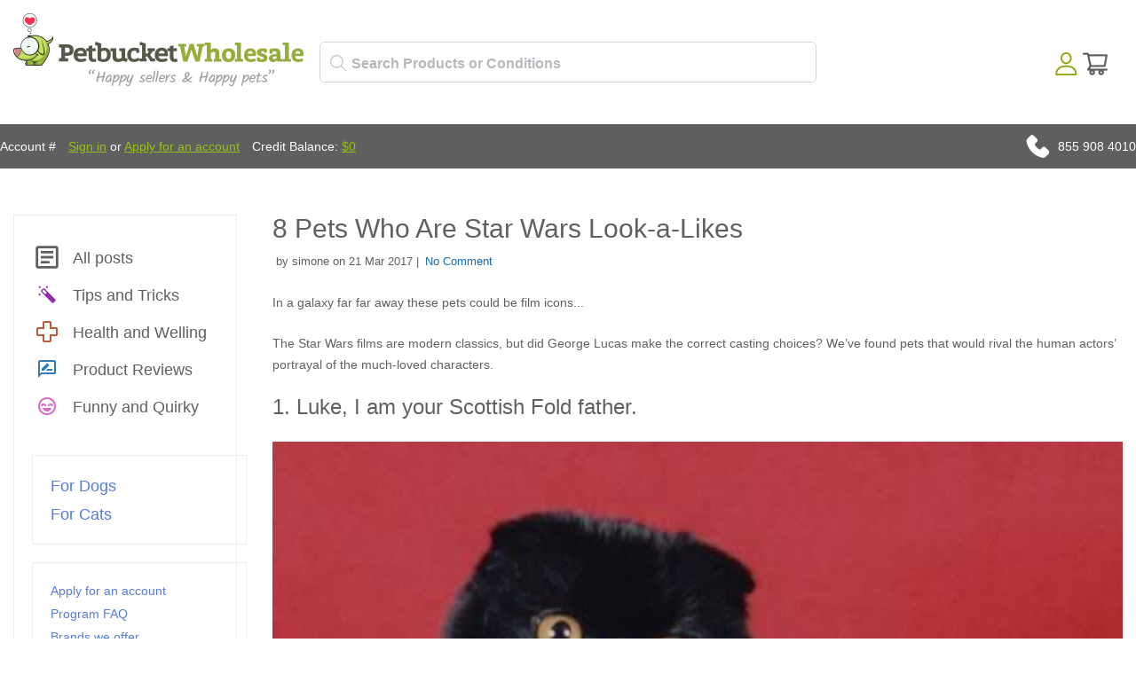

--- FILE ---
content_type: text/html; charset=utf-8
request_url: https://shop.petbucket.com/blog/62768/8-pets-who-are-star-wars-look-a-likes-.html
body_size: 64664
content:





<!DOCTYPE html>
    <html xmlns="http://www.w3.org/1999/xhtml" xmlns:og="http://ogp.me/ns#" xmlns:fb="https://www.facebook.com/2008/fbml">
    <head data-page-type="Blog">
        <meta name="viewport" content="width=device-width" />
        <meta http-equiv="X-UA-Compatible" content="IE=edge" />

        <link rel="preconnect" href="//www.google.com" />
        <link rel="preconnect" href="//www.google-analytics.com" />
        <link rel="preconnect" href="//stats.g.doubleclick.net" />
        <link rel="preconnect" href="//vuf1dag6v8-1.algolianet.com" />

    <link rel="dns-prefetch" href="//static.cdnbridge.com" />

    

        




<meta name='google-site-verification' content='d1lFNvDqELE3hmhKNx6F9kd-Rm-KpjFnSFDrKVjWn8A' />
<meta name='msvalidate.01' content='CADF8B5F469F1E785AFE5A54EB409C65' /><meta name="" content='' />
<meta name='y_key' content='qwerty123' /><meta name="p:domain_verify" content='401cd021a9c402b103a49f09c28dae65' /><meta name="facebook-domain-verification" content="6iziub18m8h38obddsp8ml5yexvg79" /><meta name="blankone" content='' />
<meta name='Keywords' content='funny and quirky' />
<meta name='Description' content='May the Fourth Be With You on Star Wars Day with these furry look-a-likes. ' />

<title>8 Pets Who Are Star Wars Look-a-Likes </title>
            <link rel="shortcut icon" href="/resources/18/160536/picture/2F/86619951.ico" />

<style data-style-type='inline'>.AllPopBoxes{color:#444}.clr{clear:both;line-height:0;height:0}select{max-width:100%}.HeaderSection{position:relative}.Section1Out{position:absolute;right:5px;top:5px;z-index:auto;width:220px}.CenterColumn{background-color:#fff}.Widget .wCenter{padding:2px;padding-top:6px}.RichText .wCenter{padding:5px}.HeaderSection .RichText .wCenter,.FooterSection .RichText .wCenter{padding:0}.CustomPage .wCenter{margin-left:5px;margin-right:5px}.Newsletter .wTextField{margin-bottom:2px;width:90%}.wTextField{vertical-align:middle}.AshopLinkItem{margin:auto}.CustomMenu ul,.CustomPagesMenu ul{margin:0;padding:0;list-style-type:none;list-style-position:outside;line-height:1.4em}.CustomMenu ul a,.CustomPagesMenu ul a{padding-bottom:0;padding-left:0;padding-right:2px;padding-top:0}.wButton{border-width:1px;border-style:solid;border-color:#777;background-color:#72d1dd;color:#fff;text-decoration:none;cursor:pointer;-webkit-border-radius:2px;-moz-border-radius:2px;-khtml-border-radius:2px;border-radius:2px;margin:0;padding:1px 5px 1px 5px;font-size:100%;display:inline-block}input.wButton{width:auto;overflow:visible}.wButton[class]{background-image:url(https://shop.petbucket.com/Images/shade.png);background-position:bottom}.wButtonSmall{font-size:80%;vertical-align:middle}ul.dropdown-horizontal li ul{width:auto}ul.dropdown-horizontal ul li a{padding:2px 5px}ul.dropdown ul li{width:auto;max-width:180px}ul.dropdown ul li a{display:block;max-width:160px;overflow:hidden;text-overflow:ellipsis}ul.dropdown li ul{width:auto;max-width:180px}.wWrapperOut,.wHeaderOut,.wCenterOut,.MainOut,.HeaderSectionOut,.LeftSectionOut,.Section3Out,.CenterSectionOut,.Section8Out,.FooterSectionOut,.wWrapperIn,.wHeaderIn,.wCenterIn,.MainIn,.HeaderSectionIn,.Section1In,.LeftSectionIn,.Section3In,.CenterSectionIn,.Section8In,.FooterSectionIn,.wWrapper,.wHeader,.wCenter,.Main,.HeaderSection,.Section1,.LeftSection,.Section3,.CenterSection,.Section8,.FooterSection{position:relative;z-index:auto}form{margin:0;padding:0}#BlogPanel{height:auto}.CustomPagesMenu ul.dropdown{z-index:10}.DataViewCellOut{margin:5px 0}.DataViewCell{text-align:center}.DataViewItemThumbnailImage img{border:none}.DataViewItemOurPrice{font-weight:bold;font-size:110%}.DataViewItemOverallRating{width:50px;height:10px;margin:0 auto}.DataViewPager ul{line-height:1.4;font-weight:bold;padding:0}.FeaturedProductsTitle{font-size:12px}.DataViewCellOut{position:relative}.DataViewCellIn{position:relative}.DataViewCell{position:relative}html>body .DataViewItemThumbnailImage img{margin-top:0;vertical-align:middle}.listing-responsive-wrapper{margin:0 auto;width:100%}.listing-responsive-wrapper:after{content:"";display:table;clear:both}.listing-responsive-wrapper .DataViewCellOut{width:23%;margin:1%;float:left;-webkit-box-sizing:border-box;-moz-box-sizing:border-box;box-sizing:border-box;text-align:center;padding:15px}@media(max-width:900px){.listing-responsive-wrapper .DataViewCellOut{width:31.333%}}@media(max-width:680px){.listing-responsive-wrapper .DataViewCellOut{width:48%}}@media(max-width:480px){.listing-responsive-wrapper .DataViewCellOut{width:98%}}ul.dropdown{position:relative;z-index:597;float:left}ul.dropdown li{float:left;line-height:1.3em;vertical-align:middle;zoom:1}ul.dropdown li:hover{position:relative;z-index:599;cursor:default}ul.dropdown ul{visibility:hidden;position:absolute;top:100%;left:0;z-index:598;width:100%}ul.dropdown ul li{float:none}ul.dropdown ul ul{top:1px;left:99%}ul.dropdown li:hover>ul{visibility:visible}ul.dropdown-vertical{width:100%}ul.dropdown-vertical li{float:none}div.MainShoppingCart{position:relative;z-index:3;text-align:center}.CustomPageBody{width:100%}</style><noscript id="ashop-css-all"><link rel="stylesheet" type="text/css" href="/css/all?v=JX6CrBWIVi3unpm5VxcJCeIsC9N-rbF2r3Q2CY13gs01"/></noscript>

                <style data-style-type="inline">.wCenter{ padding:0 !important;}.wHeader{font-size: 18px; height: 42px; line-height: 42px; padding-left: 10px; text-transform: uppercase;}.Section3 .wHeader{padding-left: 0;}.CenterColumn .wHeader{font-size: 24px; margin-bottom: 10px;}.wButtonSmall{font-size: 100%;}.wButton{border-width: 0px; cursor: pointer; -webkit-border-radius: 0; -moz-border-radius: 0; -khtml-border-radius: 0; border-radius: 0; margin: 0px; padding: 3px 5px; font-size: 11px; font-weight:bold; display: inline-block;}.Section1 .CustomMenu ul a, .Section1 .Categories ul a, .Section1 .CustomPagesMenu ul a, .Section1 .Brands ul a{padding: 0px 10px 0px 0; display: block; margin-right: 10px; border-right: 1px solid #5f5f5f; font-weight: 300;}.Section1 .CustomMenu ul li:last-of-type a, .Section1 .Categories ul li:last-of-type a, .Section1 .CustomPagesMenu ul li:last-of-type a, .Section1 .Brands ul li:last-of-type a{padding-right: 0; margin-right: 0; border-right: none;}.Section2 .Search .wWrapperOut{float: right; margin-top: -42px !important; width: 260px !important;}.Search .wTextField{width: inherit !important; border: none; padding: 10px 6px; padding-left: 9px; outline:none; font-size: 14px; font-weight: bold; background-color: #fff; background-repeat: repeat; background-position: center center; margin-right: -20px;}.Search .wCenter, .Search .wCenterIn, .Search .wCenterOut{padding: 0px;}.LeftSection .Search .wTextField, .RightSection .Search .wTextField{width: inherit !important; padding: 6px; margin-right: -20px;}.Section1 .Search .wTextField{width:350px !important;}.Section2 .Search .wTextField{width: 242px !important; margin-right: -22px; color: #5F6874;}.Search .wWrapperOut .wWrapperIn .wWrapper .wCenterOut .wCenterIn .wCenter table{border-spacing: 0; border-collapse: collapse;}.Search #btnSearch{ position:relative; left:-10px;}.Search .advanced-search-text{display:none;}ul.dropdown li ul{width: auto; max-width: 620px;}ul.dropdown ul li{width: auto; max-width: 620px;}ul.dropdown ul li a{max-width: 600px; white-space: nowrap;}.Section2 .Categories ul a, .Section2 .CustomMenu ul a, .Section2 .CustomPagesMenu ul a, .Section2 .Brands ul a{padding: 10px 15px 10px 15px; margin: 0px; display: block; font-size: 14px; color: #fff;}.Section2 .Categories ul ul, .Section2 .CustomMenu ul ul, .Section2 .CustomPagesMenu ul ul, .Section2 .Brands ul ul{ display:block; width:auto; margin:0; background-color: #606060; padding-top: 10px; padding-bottom: 10px;}.Section2 .Categories ul ul ul, .Section2 .CustomMenu ul ul ul, .Section2 .CustomPagesMenu ul ul ul, .Section2 .Brands ul ul ul{ margin-top: -1px; margin-left: 1px;}.Section2 .Categories ul ul a, .Section2 .CustomMenu ul ul a, .Section2 .CustomPagesMenu ul ul a, .Section2 .Brands ul ul a{font-size: 14px; padding: 7px 17px; text-transform: none; font-weight: 300;}.Section2 .Categories ul ul li a:hover, .Section2 .CustomMenu ul ul li a:hover, .Section2 .Categories ul ul ul li a:hover, .Section2 .CustomMenu ul ul ul li a:hover{background-color: transparent;}.Section2 .Categories ul li:nth-of-type(2) ul, .Section2 .CustomMenu ul li:nth-of-type(2) ul, .Section2 .CustomPagesMenu ul li:nth-of-type(2) ul, .Section2 .Brands ul li:nth-of-type(2) ul{columns: 3; -webkit-columns: 3; -moz-columns: 3;}.LeftSection .LeftSectionWidget .wWrapperOut, .RightSection .LeftSectionWidget .wWrapperOut{margin: 0 0 20px 0 !important;}.LeftSection .wCenter, .RightSection .wCenter{ padding-top:10px !important; padding-bottom:10px !important;}.LeftSection .CustomMenu ul a, .LeftSection .CustomPagesMenu ul a, .LeftSection .Categories ul a, .LeftSection .Brands ul a, .RightSection .CustomMenu ul a, .RightSection .CustomPagesMenu ul a, .RightSection .Categories ul a, .RightSection .Brands ul a{line-height:32px; display:block; padding:0; padding-left: 10px; background-image:none; font-size: 16px; border-bottom: 1px solid #dbdbdb;}.LeftSection .MemberBox .wCenter{padding: 10px !important;}.BestSellers .wWrapper td, .NewProducts .wWrapper td, .LastVisited .wWrapper td{vertical-align: top;}.NewProducts .wWrapper .DataViewItemProductTitle:empty{display: none;}.BestSellers .DataViewItemThumbnailImage, .NewProducts .DataViewItemThumbnailImage, .LastVisited .DataViewItemThumbnailImage{ background: white; padding: 3px;}.BestSellers .DataViewItemOurPrice, .NewProducts .DataViewItemOurPrice, .LastVisited .DataViewItemOurPrice{color:#444444; font-size: 15px; font-weight: bold; margin: 5px 0 0 0 !important; padding: 3px; display: block;}.BestSellers .DataViewItemProductTitle a, .NewProducts .DataViewItemProductTitle a, .LastVisited .DataViewItemProductTitle a{font-weight: normal; font-size: 12px;}.BestSellers .DataViewItemProductTitle, .NewProducts .DataViewItemProductTitle, .LastVisited .DataViewItemProductTitle{margin:5px 0;}.BestSellers .DataViewItemOverallRating , .NewProducts .DataViewItemOverallRating , .LastVisited .DataViewItemOverallRating{height: 0;}.BestSellers .DataViewSeparator, .NewProducts .DataViewSeparator, .LastVisited .DataViewSeparator{ height: 0;}.LeftSection .BestSellers .DataViewWrapper, .LeftSection .NewProducts .DataViewWrapper, .LeftSection .LastVisited .DataViewWrapper, .RightSection .BestSellers .DataViewWrapper, .RightSection .NewProducts .DataViewWrapper, .RightSection .LastVisited .DataViewWrapper{ border: 1px solid #FCFCFC; background-color: #fff; padding: 10px !important;}.Section5 .BestSellers .wCenter{margin:0 auto; position:relative;}.Section5 .BestSellers .wCenter .DataViewWrapper{margin:0 auto; width: 735px; height: 100%; overflow: auto; position: relative; padding: 0 !important; border:5px solid #F6F6F6; float: right;}.Section5 .BestSellers .wCenter .DataViewWrapper .DataViewItem{ margin:0 auto; width:100%; height:100%;}.Section5 .BestSellers .DataViewItemThumbnailImage{border: 0px solid #EFEFEF; display:block; float:left; margin:0 20px;}.Section5 .BestSellers .DataViewItemThumbnailImage div{display:table-cell; vertical-align:middle;}.Section5 .BestSellers .DataViewItemProductTitle{display: block; float: left; width: 450px; margin-top:25px; text-align: left; padding:0;}.Section5 .BestSellers .DataViewItemProductTitle a{font-size: 34px; text-align: left;}.Section5 .BestSellers .DataViewItemRetailPrice{display: block; float: left; width: 240px; font-size: 20px; text-align: left; padding-top: 15px;}.Section5 .BestSellers .DataViewItemOurPrice{display: block; float: left; width: 240px; text-align: left; font-size: 32px; line-height: 36px; padding:0; background-color:transparent; color:#EFEFEF !important;}.Section5 .BestSellers .DataViewItemOverallRating{display: block; float: left; width: 240px;}.Section5 .BestSellers .DataViewItemMoreLink{display: block; float: left; width: 240px; text-align: left; padding:0;}.Section5 .BestSellers .DataViewItemMoreLink a{font-size: 14px; padding: 6px 12px; background-position: center bottom; float:left; font-weight:bold; color: #fff;}.Section5 .BestSellers .DataViewItemMoreLink a:hover{background-color: #EFEFEF;}.Section5 .BestSellers .DataViewSeparator{height: 0; border-top:0px;}.Section5 .BestSellers .controlOnBestSeller{width:39px; height:40px; text-indent:-10000px; position:absolute; cursor: pointer;}.Section5 .BestSellers #leftControlOnBestSeller{top:102px; left:0px; background:transparent url(//static.shop033.com/resources/63/1000035/picture/55/65573973.png) no-repeat 0 0; z-index:100;}.Section5 .BestSellers #rightControlOnBestSeller{top:102px; right:-7px; background:transparent url(//static.shop033.com/resources/63/1000035/picture/57/65573975.png) no-repeat 0 0; z-index:101;}.Section5 .BestSellers table{border-collapse: collapse;}.Section5 .BestSellers table td, .Section5 .BestSellers table th{padding: 0;}.FilterBox .filter-title{border-bottom: 1px dotted #FDFDFD; margin-bottom: 10px !important;}.FilterBox .filter-box ul li{padding: 3px 0 !important;}.FilterBox .filter-box ul li a:hover{color:#F0F0F0;}.RecentBlogPosts .recent-blog-timestamp{ font-size:11px;}.RecentBlogPosts .recent-blog-title{font-weight:normal !important;}.RecentBlogPosts .recent-blog-title a{font-size:12px !important; font-weight:bold !important; display:block; margin-bottom: 5px;}.RecentBlogPosts .recent-blog-description{line-height: 16px;}.RecentBlogPosts .recent-blog-item{padding-bottom: 15px; padding-left: 0px;}.RecentBlogPosts .recent-blog-item.last-blog{padding-bottom: 0px;}.BreadCrumb{padding-top: 8px !important;}.BreadCrumbHolder{padding: 11px;}.ProductListing{padding-left: 10px; padding-right: 10px;}.products-title, .sub-categories-title{font-size: 18px; padding-bottom: 5px; margin-left: 5px;}.sub-categories-title{padding-top: 15px;}.products-title strong, .sub-categories-title strong{font-weight: normal;}.product-title{font-weight: normal !important; font-size: 26px !important;}.listing-sort-items{padding-right: 9px;}.listing-sort-items select{border: 1px solid #e5e2dd; margin-left: 5px; padding: 4px;}div.MainShoppingCart{text-align: left;}.LeftSection .ShoppingCart .wCenter, .RightSection .ShoppingCart .wCenter{padding-left: 10px !important; padding-right: 10px !important;}#div_ShoppingCartButtons{display: none;}.LeftSection .ShoppingCart .wButton, .RightSection .ShoppingCart .wButton{margin-top: 6px !important; margin-bottom: 4px !important;}.CustomPageTitle{border-bottom: none; font-weight: normal !important; font-size: 26px !important; padding-bottom: 10px; width: 100%;}.Newsletter .wCenter .wTextField{padding: 4px; border: 1px solid #fff;}.Newsletter .wCenter .wButton{padding: 4px 7px; -webkit-border-radius: 3px; -moz-border-radius: 3px; border-radius: 3px; margin-top: 3px; font-size: 12px; font-weight: bold;}.Section3 .NewProducts .wWrapper .wCenter table tr:nth-child(even) .DataViewItem .DataViewItemThumbnailImage div{width: 160px !important; height: 160px !important;}.Section3 .NewProducts .wWrapper .wCenter table tr:nth-child(even) .DataViewItem .DataViewItemThumbnailImage div a img{max-height: 160px !important; width: auto !important;}.Section3 .NewProducts .DataViewItem{background-color: #fff; -webkit-border-radius: 6px; -moz-border-radius: 6px; border-radius: 6px; -webkit-transition: all 0.4s ease 0s; -moz-transition: all 0.4s ease 0s; -o-transition: all 0.4s ease 0s; transition: all 0.4s ease 0s; position: relative; padding: 7px 7px 10px 7px; margin: 5px 9px 5px 0;}.Section3 .NewProducts .DataViewItem:hover{-moz-box-shadow: 0 0 7px rgba(0, 0, 0, 0.2); -webkit-box-shadow: 0 0 7px rgba(0, 0, 0, 0.2); box-shadow: 0 0 7px rgba(0, 0, 0, 0.2); -webkit-transition: all 0.4s ease 0s; -moz-transition: all 0.4s ease 0s; -o-transition: all 0.4s ease 0s; transition: all 0.4s ease 0s;}.Section3 .NewProducts .DataViewItemOurPrice{font-size: 22px; padding-top: 0px !important;}.Section3 .NewProducts .wWrapper .wCenter table tr:nth-child(even) .DataViewItem .DataViewItemMoreLink{display: none;}.Section3 .NewProducts table{border-spacing: 0; border-collapse: collapse;}.Section3 .NewProducts .wWrapperIn{padding-right: 13px;}.Section3 .NewProducts .wWrapper{border-spacing: 0; border-collapse: collapse;}.Section3 .NewProducts .wWrapper .wCenter table tr:nth-child(odd) .DataViewItem{padding-bottom: 18px;}.Section3 .NewProducts .wWrapper .wCenter table tr:nth-child(odd) .DataViewItem .DataViewItemThumbnailImage img{position: absolute; left: 15px; top: 15px;}.Section3 .NewProducts .wWrapper .wCenter table tr:nth-child(odd) .DataViewItem .DataViewItemProductTitle{position: absolute; left: 335px; top: 40px; text-align: left; padding-right: 30px;}.Section3 .NewProducts .wWrapper .wCenter table tr:nth-child(odd) .DataViewItem .DataViewItemProductTitle a{font-size: 36px !important;}.Section3 .NewProducts .wWrapper .wCenter table tr:nth-child(odd) .DataViewItem .DataViewItemOurPrice{position: absolute; left: 335px; top: 180px; font-size: 30px !important; text-align: left;}.Section3 .NewProducts .wWrapper .wCenter table tr:nth-child(odd) .DataViewItem .DataViewItemMoreLink{position: absolute; left: 335px; top: 225px;}.Section3 .NewProducts .wWrapper .wCenter table tr:nth-child(odd) .DataViewItem .DataViewItemMoreLink a{font-size: 20px; color: #fff; height: 30px; line-height: 30px; width: 90px; -webkit-border-radius: 5px; -moz-border-radius: 5px; border-radius: 5px;}.Section3 .RichText .wWrapper{padding-right: 25px;}.Section3 .RichText .wWrapper .wCenter img{max-width: 100%; width: 100%; height: auto;}.Section2 .Categories ul.dropdown, .Section2 .CustomMenu ul.dropdown{float: none;}.Section2 .Categories ul.dropdown li, .Section2 .CustomMenu ul.dropdown li{float: none; display: inline-block !important; font-size: 14px;}.Section2 .Categories ul.dropdown ul, .Section2 .CustomMenu ul.dropdown ul{float: left; text-align: left;}.Section2 .Categories ul.dropdown ul li, .Section2 .CustomMenu ul.dropdown ul li{display: block;}  body{font-family: Arial; font-size: 14px; color: rgb(96,96,96); background-color: rgb(255,255,255); margin: 0 0 0 0;}table,td,tr,div,span,p{font-family:Arial} a{color: rgb(96,96,96); text-decoration: none;}a:hover{color: rgb(96,96,96); text-decoration: none;}a:visited{color: rgb(96,96,96);}.Categories .dropdown-vertical ul, .Categories .list-vertical ul, .Brands ul, .CustomPagesMenu .dropdown-vertical ul, .CustomPagesMenu .list-vertical ul, .CustomMenu .dropdown-vertical ul, .CustomMenu .list-vertical ul{list-style-position: outside;list-style-type: none;padding: 0;18px;margin-top: 0px;margin-bottom: 0px;} .wTextField{font-family: Arial; font-size: 14px;}select{font-family: Arial; font-size: 14px;}.wWrapperOut, .wWrapperIn, .wWrapperContent{padding: 0px; position: relative;} .wHeaderOut, .wHeaderIn, .wHeaderContent{padding: 0px; position: relative;} .wFooterOut, .wFooterIn, .wFooterContent{padding: 0px; position: relative;} .LeftColumn{width: 200px;}.RightColumn{width: 200px;}.Main{width: 100%; border: 0 solid rgb(255,255,255); background-color: rgb(255,255,255); alignment: center; margin-left: auto; margin-right: auto;}.AshopLinkItem{width: 100%;}.HeaderSection{border: 0 solid transparent; background-color: transparent;}.HeaderSection .HeaderSectionWidget .wWrapperOut{margin: 30px 0 30px 0; background-color: transparent;}.HeaderSectionWidget li:hover{background-color: transparent;}.HeaderSectionWidget .dropdown li li{background-color: transparent;}.HeaderSectionWidget .dropdown li li a:hover{background-color: rgb(255,255,255);}.HeaderSection .HeaderSectionWidget .wHeaderOut{background-color: transparent;}.HeaderSection .HeaderSectionWidget .wFooterOut{background-color: transparent;}.CenterSection{border: 0 solid rgb(0,0,0); background-color: transparent;}.CenterSection .CenterSectionWidget .wWrapperOut{margin: 5px 15px 5px 15px; background-color: transparent;}.CenterSectionWidget li:hover{background-color: transparent;}.CenterSectionWidget .dropdown li li{background-color: transparent;}.CenterSectionWidget .dropdown li li a:hover{background-color: rgb(255,255,255);}.CenterSection .CenterSectionWidget .wHeaderOut{background-color: transparent;}.CenterSection .CenterSectionWidget .wFooterOut{background-color: transparent;}.LeftColumn{background-color: transparent;}.LeftSection{border: 0 solid rgb(0,0,0); background-color: transparent;}.LeftSection .LeftSectionWidget .wWrapperOut{margin: 0 0 0 0; background-color: rgb(255,255,255);}.LeftSectionWidget li:hover{background-color: rgb(246,246,246);}.LeftSectionWidget .dropdown li li{background-color: rgb(246,246,246);}.LeftSectionWidget .dropdown li li a:hover{background-color: rgb(255,255,255);}.LeftSection .LeftSectionWidget .wHeaderOut{background-color: rgb(239,239,239);}.LeftSection .LeftSectionWidget .wFooterOut{background-color: rgb(239,239,239);}.Section1{border: 0 solid transparent; background-color: transparent;}.Section1 .Section1Widget .wWrapperOut{margin: 0 0 0 0; background-color: rgb(255,255,255);}.Section1Widget li:hover{background-color: transparent;}.Section1Widget .dropdown li li{background-color: transparent;}.Section1Widget .dropdown li li a:hover{background-color: rgb(255,255,255);}.Section1 .Section1Widget .wHeaderOut{background-color: rgb(246,246,246);}.Section1 .Section1Widget .wFooterOut{background-color: rgb(246,246,246);}.Section2{border: 0 solid transparent; background-color: transparent;}.Section2 .Section2Widget .wWrapperOut{margin: 0 0 0 0; background-color: rgb(252,252,252);}.Section2Widget li:hover{background-color: rgb(246,246,246);}.Section2Widget .dropdown li li{background-color: rgb(246,246,246);}.Section2Widget .dropdown li li a:hover{background-color: rgb(252,252,252);}.Section2 .Section2Widget .wFooterOut{background-color: rgb(246,246,246);}.Section1 .w142 .wWrapperOut{border: 0 solid transparent;}.Section1 .w144 .wWrapperOut{border: 0 solid transparent;}.Section2 .w156 .wWrapperOut{border: 0 solid transparent;}.Section1 .w160 .wWrapperOut{border: 0 solid transparent;}.LeftSection .w176 .wWrapperOut{border: 0 solid transparent;}.Section1 .w178 .wWrapperOut{border: 0 solid transparent;}.w180 .wButton, .w180 a.wButton, .w180 a.wButton:visited{;}.w180 .wButton:hover, .w180 .wButton.hover, .w180 a.wButton:hover{;}.w180 .wButton:active, .w180 a.wButton:active{;}.Section1 .w180 .wWrapperOut{border: 0 solid transparent;}.LeftSection .w205 .wWrapperOut{border: 0 solid transparent;}.LeftSection .w206 .wWrapperOut{border: 0 solid transparent;}.Section1 .w215 .wWrapperOut{border: 0 solid transparent;}.Section1 .w231 .wWrapperOut{border: 0 solid transparent;}.LeftSection .w265 .wWrapperOut{border: 0 solid transparent;}.LeftSection .w265 .wWrapper{color: rgb(119,119,119);}.w265 a{color: rgb(119,119,119);}.w265 a:hover{color: rgb(119,119,119);}.w265 a:visited{color: rgb(119,119,119);}.w265 li:hover{background-color: transparent;}.w265 .dropdown li li{background-color: transparent;}.w265 .dropdown li li a:hover{background-color: rgb(255,255,255);}.LeftSection .w266 .wWrapperOut{border: 0 solid transparent;}.LeftSection .w266 .wWrapper{color: rgb(136,136,136);}.w266 a{color: rgb(136,136,136);}.w266 a:hover{color: rgb(136,136,136);}.w266 a:visited{color: rgb(136,136,136);}.w266 li:hover{background-color: transparent;}.w266 .dropdown li li{background-color: transparent;}.w266 .dropdown li li a:hover{background-color: rgb(255,255,255);}.LeftSection .w266 .wHeader{color: rgb(96,96,96);}.LeftSection .w267 .wWrapperOut{border: 0 solid transparent;}.w267 li:hover{background-color: transparent;}.w267 .dropdown li li{background-color: transparent;}.w267 .dropdown li li a:hover{background-color: rgb(255,255,255);}.wButton, a.wButton, a.wButton:visited{background-color: rgb(86,123,218); ; color: rgb(255,255,255);}.wButton:hover, .wButton.hover, a.wButton:hover{background-color: rgb(72,107,196); ; color: rgb(255,255,255);}.wButton:active, a.wButton:active{background-color: rgb(72,107,196); ; color: rgb(255,255,255);}.BreadCrumbHolder{color: rgb(68,68,68);} #ssimage_petbucket\.com,#ssimage_petbucket\.asia,#ssimage_www\.petbucket\.biz,#ssimage_www\.petbucket\.club,#ssimage_petbucket\.com\.au,#ssimage_www\.petbucket\.info,#ssimage_www\.petbucket\.net,#ssimage_petbucketasia\.com,#ssimage_www\.pettbucket\.com,#ssimage_petworldasia\.com {display: none;} ::-webkit-scrollbar{width:15px}::-webkit-scrollbar-track{background:#f1f1f1}::-webkit-scrollbar-thumb{background:#aaaaaa}::-webkit-scrollbar-thumb:hover{background:#84AD08}#tblMain {max-width: 1300px;margin: auto;}.ais-search-box--magnifier svg {height: 18px;width: 18px;}.ais-search-box--magnifier {fill: #bfc7d8;left: 12px;top: calc(50% - 18px/2);}.searchbox-container {box-sizing: border-box;}.searchbox-container .input-group {margin-top: 5px;}.ais-search-box {display: inline-block;position: relative;height: 46px;white-space: nowrap;font-size: 14px;}.searchbox-container .ais-search-box #q {border-radius: 5px;padding-top: 7px;padding-bottom: 7px;padding-left: 35px;font-size: 16px;font-weight: bold;height: 46px;}.custom-hits-container .hit .media-heading {font-size: 15px;line-height: 135%;padding-top: 3px;}.ais-search-box{position:relative;max-width:300px;width:100%;}.ais-search-box--input{padding-left:24px;height:100%;width:100%;}.ais-search-box--magnifier{top:4px;left:7px;}.ais-search-box--magnifier svg{display:block;}.ais-search-box--magnifier,.ais-search-box--reset{background:0 0;position:absolute;-webkit-user-select:none;-moz-user-select:none;-ms-user-select:none;user-select:none;}.ais-search-box--magnifier svg{vertical-align:middle;height:14px;width:14px;}.ais-search-box--reset{cursor:pointer;top:5px;right:5px;margin:0;border:0;padding:0;}.ais-search-box--reset svg{display:block;width:12px;height:12px;}.ais-search-box{display:inline-block;position:relative;height:46px;white-space:nowrap;font-size:14px;}.ais-search-box--input{-webkit-appearance:none;-moz-appearance:none;appearance:none;font:inherit;background:#fff;color:#000;display:inline-block;border:1px solid #d4d8e3;border-radius:4px;box-shadow:0 1px 1px 0 rgba(85,95,110,.2);transition:box-shadow .4s ease,background .4s ease;padding:10px 10px 10px 35px;vertical-align:middle;white-space:normal;height:100%;width:100%;}.ais-search-box--input:focus{box-shadow:none;outline:0;}.ais-search-box--reset{fill:#bfc7d8;top:calc(50% - 12px/2);right:13px;}.ais-search-box--magnifier{fill:#bfc7d8;left:12px;top:calc(50% - 18px/2);}.ais-search-box--magnifier svg{height:18px;width:18px;} [class^=ais-],[class^=ais-]>*{box-sizing:border-box;}.Section1Out{display:block!important}.navigation-slide::-webkit-scrollbar{width:5px}table,td,tr,div,span,p{font-family:'Roboto',sans-serif;-webkit-text-size-adjust:100%;-moz-text-size-adjust:100%;-ms-text-size-adjust:100%}body{color:#606060;line-height:1.5;background-image:url("//static.cdnbridge.com/resources/18/160536/Image/Theme-2020/menu-bg.png");background-repeat:repeat-x;background-position:top 140px left 0;-webkit-text-size-adjust:100%;-moz-text-size-adjust:100%;-ms-text-size-adjust:100%}.w178{position:absolute;top:91px;left:15px;display:none}.navigation-slide{width:310px;background-color:#fafafa;overflow-x:visible!important;overflow-y:auto!important;z-index:150000;box-shadow:8px 0 8px -10px rgba(0,0,0,.3),-8px 0 8px -10px rgba(0,0,0,.3);position:fixed;top:0;left:0;bottom:0;z-index:1999999999;text-align:left;max-height:100vh;height:100vh!important;display:-webkit-flex;display:flex;flex:1;-webkit-flex-direction:column;-ms-flex-direction:column;flex-direction:column;padding-top:1rem}.is-hidden{display:none}.navigation-slide .mobile-user{padding:1px 15px 15px 18px;line-height:48px;font-size:18px;display:-webkit-flex;display:flex;color:#606060;border-bottom:1px solid #e1e1e1}.navigation-slide .mobile-user img{margin-right:15px}.navigation-slide .category-wrapper{padding:15px 15px 0 15px}.navigation-slide .category-wrapper .category-header{display:-webkit-flex;display:flex;flex:1;line-height:44px;font-size:24px;color:#606060;margin-top:15px}.navigation-slide .category-wrapper .category-header img{margin-right:15px}.navigation-slide .category-wrapper .category-content ul{padding:0;margin:15px 0 0 25px;list-style-type:none}.navigation-slide .category-wrapper .category-content ul li{font-size:18px;display:block;line-height:150%}.navigation-slide .category-wrapper .category-content ul li a{color:#567BDA;display:block}.category-header{background-image:url(https://static.cdnbridge.com/resources/18/160536/Image/Theme-2020/arrow-down.png);background-position:right center;background-repeat:no-repeat;background-size:31px 31px}.navigation-slide .category-wrapper .featured-content{padding-top:10px}.navigation-slide .category-wrapper .featured-content:after{display:table;content:"";clear:both}.navigation-slide .category-wrapper .featured-content div{width:47%;float:left;margin-right:3%;margin-bottom:10px}.navigation-slide .category-wrapper .featured-content div:nth-of-type(3),.navigation-slide .category-wrapper .featured-content div:nth-of-type(4){margin-bottom:20px}.navigation-slide .category-wrapper .featured-content div img{width:100%;height:auto;-webkit-border-radius:50%;-moz-border-radius:50%;border-radius:50%;border:1px solid #e0e0e0}.Section1Out{right:0;top:0;width:100%}.Section2 .CustomMenu ul .first.dir{margin-right:17px}.Section2 .CustomMenu ul .first.dir a{background-color:#84AD08;font-size:18px;font-weight:500;margin-top:-26px;margin-bottom:-15px;padding:20px 25px}.Section2 .CustomMenu ul .first.dir>a:after{display:inline-block;font-style:normal;font-variant:normal;text-rendering:auto;-webkit-font-smoothing:antialiased;font-family:"Font Awesome 5 Free";font-weight:600;content:"\f078";margin-left:15px;font-size:16px;position:relative;top:1px}.Section2 .CustomMenu ul .first.dir ul{background-color:#84AD08;padding-top:10px;padding-bottom:10px}.Section2 .CustomMenu ul .first.dir li a{margin-top:0;margin-bottom:0;padding:12px 25px;font-weight:400;min-width:125px}.w143{font-size:14px;color:#fff;line-height:23px;text-align:center;position:fixed;left:0;right:0;z-index:9999}.w143 .msg-1{background-color:#84AD08;width:100%;line-height:23px;padding:10px;position:absolute;top:0;-webkit-box-sizing:border-box;-moz-box-sizing:border-box;box-sizing:border-box}.w143 .msg-2{background-color:#749a03;width:100%;line-height:23px;padding:10px;position:absolute;top:0;-webkit-box-sizing:border-box;-moz-box-sizing:border-box;box-sizing:border-box}.w143 img{display:inline-block;padding-right:7px;margin-bottom:-7px;-webkit-box-sizing:content-box;-moz-box-sizing:content-box;box-sizing:content-box}.w143 .msg-2 a{color:#fff!important;text-decoration:underline!important}.w144{top:15px;left:0;position:relative;width:328px;z-index:99}#divHeader{max-width:1300px;margin:auto;height:190px}.Section5Column{display:table-cell!important}.w147{position:relative;top:107px;z-index:1}.w147 *{-webkit-box-sizing:content-box;-moz-box-sizing:content-box;box-sizing:content-box}.w156{position:absolute;right:0;top:95px;color:#fff;z-index:1;font-size:14px}.w156 img{margin-right:10px;float:left;position:relative;top:-3px}.w160{position:absolute;left:360px;top:42px;z-index:9;width:550px}.w193{position:absolute;right:0;top:109px;z-index:99}.w194{position:absolute;right:125px;top:109px;z-index:99}.searchbox-container{box-sizing:border-box}.searchbox-container .input-group{margin-top:5px}.w180{position:absolute;top:57px;right:0px}.w182{color:#333;padding:0;text-align:center;z-index:999;position:absolute;top:83px;right:140px}.ShoppingCart #div_ShoppingCartBasketMessage{background-color:transparent;background-image:url(https://static.cdnbridge.com/resources/18/160536/Image/Theme-2020/basket-bg.png);background-repeat:no-repeat;background-position:left center!important;background-size:28px 26px;font-size:14px;font-weight:bold;width:45px;height:30px;text-align:left}.w231{width:21px;height:26px;position:absolute;right:70px;top:59px;z-index:99}.MainIn{margin:auto}.MainIn,.Main,#divHeader,.CenterColumn{background-color:transparent}#newsletter-wrapper{display:none}.w211{display:none;max-width:400px;margin-left:auto;margin-right:auto}.w211 ._form-title{font-size:14px!important;margin-bottom:15px!important;font-weight:400!important;color:#FFF;text-align:center}.w211 ._form-label{display:none!important}.w211 #_form_5_ ._form_element+._form_element{width:calc(100% - 120px)!important}.w211 #_form_5_._inline-form._inline-style ._form-content #email{font-size:14px;border:1px solid #ccc;border-right:none;height:44px;-webkit-box-sizing:border-box;-moz-box-sizing:border-box;box-sizing:border-box;padding-left:12px;outline:none!important;width:100%!important;-webkit-border-radius:0px;-webkit-border-top-left-radius:4px;-webkit-border-bottom-left-radius:4px;-moz-border-radius:0px;-moz-border-radius-topleft:4px;-moz-border-radius-bottomleft:4px;border-radius:0px;border-top-left-radius:4px;border-bottom-left-radius:4px}.w211 #_form_5_._inline-form._inline-style ._form-content ._button-wrapper{margin:0 0 0 0!important;width:120px!important}.w211 #_form_5_._inline-form._inline-style ._form-content ._button-wrapper ._submit{font-size:14px!important;border:1px solid #ccc!important;-webkit-border-radius:4px!important;-webkit-border-top-left-radius:0px!important;-webkit-border-bottom-left-radius:0px!important;-moz-border-radius:4px!important;-moz-border-radius-topleft:0px!important;-moz-border-radius-bottomleft:0px!important;border-radius:4px!important;border-top-left-radius:0px!important;border-bottom-left-radius:0px!important;height:44px!important;-webkit-box-sizing:border-box!important;-moz-box-sizing:border-box!important;box-sizing:border-box!important;outline:none!important;width:100%;margin:0!important;background-color:#EDEDED!important;color:#606060!important}.w211 #_form_5_{background:transparent!important;padding:0!important;width:100%!important;margin-top:0}.w211 #_form_5_ ._clear-element{display:none}.w211 ._form-branding{display:none}@media only screen and (max-width:1300px){.w144{left:15px}.w160{width:560px}.w148 .intro-text-wrapper .intro-text .badge{width:300px}.w148 .intro-text-wrapper .intro-text .text{width:calc(100% - 300px)}.w180{right:15px}.w193{right:15px}.w194{right:140px}}@media only screen and (max-width:1200px){.w160{width:360px}}@media only screen and (max-width:1024px){.w156 img{display:none}}@media only screen and (max-width:900px){@keyframes mobile-menu{to{visibility:visible}}.navigation-slide{visibility:hidden;animation:0s linear 1.5s forwards mobile-menu}@media only screen and (max-width:980px){.navigation-slide{visibility:hidden;animation:0s linear 1.7s forwards mobile-menu}}body{background-image:none}.Section1 .w182{display:none}.w178{display:block}.Section1 tr td{width:100%;display:block}.w147,.w156{display:none}.w148 .intro-text-wrapper .intro-text{display:block}.w148 .intro-text-wrapper .intro-text .badge{width:300px;margin:auto auto 30px auto}.w148 .intro-text-wrapper .intro-text .text{width:100%}.w146 .home-hero-wrapper .home-hero{padding-left:0}.w146 .home-hero-wrapper .home-hero h2{font-size:28px}.w160{left:15px;top:150px;width:calc(100% - 30px)}.w144{left:0;right:0;margin:auto}.w194{right:auto;left:81px;top:27px;display:none}.w193{right:auto;left:47px;top:27px}}@media (min-width:320px) and (max-width:667px){.w211 #_form_5_ ._form_element+._form_element{margin:0!important;float:left!important}.w211 #_form_5_ ._inline-style{margin:0 0 0!important}.w211 #_form_5_._inline-form._inline-style ._form-content ._button-wrapper{float:left!important}}@media only screen and (max-width:640px){.w144{top:55px}.w144 a img{width:160px;height:auto}.w148 .intro-text-wrapper .intro-text .badge{width:200px}.intro-text-wrapper .intro-text .badge img{max-width:246px;width:100%}}@media only screen and (max-width:480px){.w144{top:55px}.w178{top:91px}} #divHeader .w182 .topbar-placeholder > div localizerinlinegroup {display: inline-flex !important;width: auto !important;align-items: baseline; margin-right: -3px;} #pnlMain #divHeader .w182 .topbar-placeholder > div localizerinlinegroup span + a {margin-left: 3px !important; color: #606060 !important;} #pnlMain #divHeader .w182 .topbar-placeholder > div localizerinlinegroup span + a:hover {color: #749A03 !important;} .w261{position: absolute; right: 15px; top: 115px; z-index: 99;}.w263{position: absolute; left: 0; top: 95px;}.w263 .wWrapperOut{background-color: transparent !important;}.w263 .customer-id, .w263 .customer-id a, .w263 .customer-id span{font-size: 14px !important; color: #fff;}.w263 .customer-id span span{padding-left: 10px;}.w263 .customer-id span a{color: #96c211; text-decoration: underline;}@media only screen and (max-width: 1300px){.w263{right: 15px;}} @media only screen and (max-width: 900px){.w261{position: absolute; right: auto; left: 61px; top: 30px;}.w261 .sp-widget i, .w261 .sp-widget div span{color: #606060;}} @media only screen and (max-width: 550px){.w261{right: 0; left: 0; top: 66px;}.sp-widget{margin: auto;}} #tblMain{width:100%;max-width:1300px;margin:auto;padding-top:40px}#tblMain tbody>tr{display:-webkit-flex;display:flex;flex:1}.LeftColumn{display:block!important;border:1px solid #EDEDED;background-color:#FAFAFA;padding:20px;margin-top:12px;width:20%;min-width:210px}.CenterColumn{width:80%}.CenterColumnContainer{padding-left:40px}#blogPage{margin-top:10px}#blogPage .title{display:none}#blogPage .blog-layouts-container{width:100%;max-width:100%;color:#606060}#blogPage .blog-layouts-wrapper .blog-layouts-container{display:-webkit-flex;display:flex;flex:1;-webkit-flex-wrap:wrap;flex-wrap:wrap;-webkit-justify-content:space-between;justify-content:space-between}#blogPage .blog-layouts-wrapper .blog-layouts-container .post-container-4{width:49%;margin-left:0;margin-right:0;float:none}#blogPage .blog-layouts-wrapper .blog-layouts-container .post-container-4 .featured-image{display:block;height:255px;overflow:hidden;position:relative}#blogPage .blog-layouts-wrapper .blog-layouts-container .post-container-4 .featured-image a{position:absolute;top:0;bottom:0;width:100%;height:100%;display:block;top:50%;-webkit-transform:translateY(-50%);-ms-transform:translateY(-50%);transform:translateY(-50%)}#blogPage .blog-layouts-wrapper .blog-layouts-container .post-container-4 .featured-image img{width:150%;height:auto;opacity:1;position:absolute;left:-25%;right:0}#blogPage .blog-layouts-wrapper .blog-layouts-container .post-container-4 .excerpt{line-height:140%}#blogPage .blog-layouts-wrapper .blog-layouts-container .post-container-4 h2.blog-title{font-size:18px;font-weight:600;margin:0;padding:0;border-bottom:none}#blogPage .blog-layouts-wrapper .blog-layouts-container .post-container-4 h2.blog-title a{text-decoration:none;color:#606060}#blogPage .blog-layouts-wrapper .blog-layouts-container .post-container-4 .tags{font-size:13px;margin:0 0 15px 0;padding:0;border-bottom:none}.w176{margin-bottom:40px}.w176 ul{list-style-type:none;margin:0;padding:0}.w176 ul li a{line-height:28px;font-size:18px;display:block}.w176 ul li a img{width:34px;height:34px;display:inline-block;margin-right:12px;top:10px;position:relative}#blogPage .blog-layouts-container .post-container-4 .tags .tag{margin-left:-4px}.w206{margin-top:35px}@media only screen and (max-width:1300px){#tblMain{padding-left:15px;padding-right:15px}}@media only screen and (max-width:990px){#blogPage .blog-layouts-wrapper .blog-layouts-container .post-container-4{width:100%}}@media only screen and (max-width:767px){#tblMain{padding-top:0px}#tblMain>tbody>tr{display:-webkit-flex;display:flex;flex:1;-webkit-flex-wrap:wrap;flex-wrap:wrap;-webkit-flex-direction:column;flex-direction:column}#tblMain>tbody>tr .LeftColumn{width:100%;box-sizing:border-box}.CenterColumnContainer{padding-left:0}.CenterColumn{width:100%}.LeftColumn{margin-bottom:30px}.w205,.w206,.w170{display:none}.w176{margin-bottom:12px}}@media only screen and (max-width:640px){#blogPage .blog-layouts-wrapper .blog-layouts-container .post-container-4{width:100%}#blogPage .blog-layouts-wrapper .blog-layouts-container .post-container-4 .featured-image{height:300px}}</style>
<noscript id="ashop-page-css"><link rel="stylesheet" type="text/css" href="https://shop.petbucket.com/css/style.Blog.css?sd=5947516f632f4c37587369353979307476386b502f38393851625232414e4e652f70697870464e42704263627a77766142343375773465777a644c4469633662"/></noscript>
            
        
        

        <script data-script-type='inline' data-not-defer>function renderStars(n,t){n=n>t?5:n;n=Math.round(n);var r="";for(i=1;i<=n;i++)r+='<div class="star-rating2" style="cursor:default;"><a><\/a><\/div>';r&&(document.currentScript&&document.currentScript.insertAdjacentHTML?document.currentScript.insertAdjacentHTML("beforebegin",r):document.write(r))}</script>

        
        

        
        






    <!-- Global site tag (gtag.js) - Google Analytics -->
    
    


            
        
    
    


    <!--link rel="stylesheet" type="text/css" href="/css/Blog.css" />
        <link rel="stylesheet" type="text/css" href="/css/BlogWidget.css" /-->
    <link rel="stylesheet" type="text/css" href="/css/BlogPost.css" />
    <style>
        #fancybox-close {
            top: -15px;
        }
    </style>

        <link type="application/rss+xml" rel="alternate" href="/blog/blog.rss" />
                    
        
        
    </head>
        <body onload="loadCompleted()">
            <div id="pnlMain" class="MainOut Blog ">
                <div id="divHeaderOutside">
                </div>
                    <div class="MainIn">
                        <table class="Main" width="100%" cellpadding="0" cellspacing="0">
                            <tr>
                                <td>
                                            <div id="divHeader">
                                                



    <div class="HeaderSectionOut">
        <div class="HeaderSectionIn">
            <table class="HeaderSection" style="width:100%;" cellpadding="0" cellspacing="0">
                <tr style="vertical-align: top;" class="verticalWidgetContainer">
                    <td>

<div class="w-1 HeaderSectionWidget ">
    <div class="RichText " style="">
        <div class="wWrapperOut">
            <div class="wWrapperIn">
                <table class="wWrapper" width="100%" border="0" cellpadding="0" cellspacing="0">
                    <tbody>
                        <tr>
                            <td>
                                <div class="wCenterOut">
                                    <div class="wCenterIn">
                                        <div class="wCenter">
                                

<link href="//localizercdn.com" rel="preconnect" />
<link href="//static.cdnbridge.com" rel="preconnect" />
<link href="//connect.facebook.net" rel="preconnect" />
<link href="https://fonts.gstatic.com" rel="preconnect" />
<link href="https://s3.amazonaws.com/static.cdnbridge.com/resources/18/160536/other/Theme-2020/jquery.bxslider.css" rel="stylesheet" />
<!-- Google Tag Manager --><!-- End Google Tag Manager --><!-- Google Tag Manager (noscript) --><noscript><iframe src="https://www.googletagmanager.com/ns.html?id=GTM-PBX2DG" height="0" width="0" style="display:none;visibility:hidden"></iframe></noscript><!-- End Google Tag Manager (noscript) -->

                                        </div>
                                    </div>
                                </div>
                            </td>
                        </tr>
                    </tbody>
                </table>
            </div>
        </div>
    </div>
</div>



                        



    <div class="Section1Out">
        <div class="Section1In">
            <table class="Section1" style="width:100%;" cellpadding="0" cellspacing="0">
                <tr style="vertical-align: top;" class="horizontalWidgetContainer">
                    <td>

<div class="w142 Section1Widget Widget">

<meta content="width=device-width, initial-scale=1.0 user-scalable=no" name="viewport" />
<link as="style" href="https://fonts.googleapis.com/css2?family=Roboto:wght@300;400;500;700&amp;display=swap" rel="preload" />
<link href="https://fonts.googleapis.com/css2?family=Roboto:wght@300;400;500;700&amp;display=swap" media="print" onload="this.media='all'" rel="stylesheet" />

</div>



                            </td><td>

<div class="w144 Section1Widget Widget">

<div class="logo-header"><a href="/"><img height="82" data-src="//static.cdnbridge.com/resources/E3/172771/Image/petbucket-wholesale.png" style="border-width: 0px; border-style: solid; border-color: -moz-use-text-color;" title="Discount tick, flea, heartworm and intestinal worm control by Petbucket.com" width="328" /></a></div>

</div>



                            </td><td>

<div class="w160 Section1Widget Widget">

<style id="hide-algolia-search-box-style" type="text/css">.w160 {display: none;}
</style>
<style type="text/css">.ais-SearchBox-input::placeholder {
    color: #B5B8BC;
    opacity: 1;
  }
  .ais-SearchBox-input:-ms-input-placeholder {
    color: #B5B8BC;
  }
  .ais-SearchBox-input::-ms-input-placeholder {
    color: #B5B8BC;
  }
  .ais-SearchBox {
    position: relative;
    width: 100%;
  }
  .ais-SearchBox-input {
    padding-left: 24px;
    height: 100%;
    width: 100%;
  }
  .ais-SearchBox-submit {
    top: 4px;
    left: 7px;
  }
  .ais-SearchBox-submitIcon {
    display: block;
  }
  .ais-SearchBox-submit, .ais-SearchBox-reset {
    background: 0 0;
    position: absolute;
    -webkit-user-select: none;
    -moz-user-select: none;
    -ms-user-select: none;
    user-select: none;
  }
  .ais-SearchBox-submitIcon {
    vertical-align: middle;
    height: 14px;
    width: 14px;
  }
  .ais-SearchBox-reset {
    cursor: pointer;
    top: 5px;
    right: 5px;
    margin: 0;
    border: 0;
    padding: 0;
    visibility: hidden;
  }
  .ais-SearchBox-reset svg {
    display: block;
    width: 12px;
    height: 12px;
  }
  .ais-SearchBox {
    display: inline-block;
    position: relative;
    height: 46px;
    white-space: nowrap;
    font-size: 14px;
  }
  .ais-SearchBox-input {
    -webkit-appearance: none;
    -moz-appearance: none;
    appearance: none;
    font: inherit;
    background: #fff;
    color: #000;
    display: inline-block;
    border: 1px solid #d4d8e3;
    border-radius: 5px;
    padding: 10px 10px 10px 35px;
    vertical-align: middle;
    white-space: normal;
    height: 100%;
    width: 100%;
  }
  .ais-SearchBox-input {
    padding-bottom: 7px;
    padding-left: 35px;
    font-size: 16px;
    font-weight: bold;
    height: 46px;
  }
  .ais-SearchBox-input:focus {
    box-shadow: none;
    outline: 0;
  }
  .ais-SearchBox-reset {
    fill: #bfc7d8;
    top: calc(50% - 12px / 2);
    right: 13px;
  }
  .ais-SearchBox-submit {
    fill: #bfc7d8;
    left: 6px;
    top: calc(50% - 18px / 2);
    border: 0;
  }
  .ais-SearchBox-submitIcon {
    height: 18px;
    width: 18px;
  }
  .ais-SearchBox-loadingIndicator {
    position: absolute;
    top: 17px;
    right: 30px;
  }
  [class^=ais-], [class^=ais-] > * {
    box-sizing: border-box;
  }
.ais-SearchBox-input {
  box-shadow: none;
  -webkit-box-shadow: none;
  -moz-box-shadow: none;
}
.searchbox-container .ais-SearchBox {
  max-width: inherit;
}
.System .searchbox-container .ais-SearchBox-input {
  padding-bottom: 2px;
}
.searchbox-container .input-group {
  margin-top: 5px;
}
.searchbox-container .input-group .ais-SearchBox-input:focus {
  outline: none;
  -webkit-box-shadow: none;
  box-shadow: none;
}
header .searchbox-container .input-group .ais-SearchBox-form button {
  padding-left: 20px;
  padding-right: 20px;
  background: #F8F8F8;
  border-radius: 0;
}
#hits {
  padding: 0 15px;
}
.hit {
  height: 60px;
  border: 1px solid #F3F3F3;
  padding: 5px 3px;
}

.hit:hover {
  background-color: #F4F4F4;
}
.hit em {
  font-style: normal;
  background: #FFFFD4;
  text-decoration: none;
}
.hit .media-object {
  height: 60px;
  width: 60px;
  overflow: hidden;
  background-size: contain;
  background-repeat: no-repeat;
  background-position: center center;
}
.hit .media-heading {
  color: #777;
  font-weight: normal;
  font-size: 13px;
  line-height: 130%;
}
.ais-search-box--input {
  padding-left: 14px;
}
.ais-search-box--input::placeholder {
  color: #b5b8bc;
}
.genre, .year {
  margin: 0 0 0 0;
}
.year {
  max-width: 70%;
  font-size: 12px;
}
.genre .badge {
  margin-top: 0;
  background: none;
  display: inline-block;
  min-width: 70px;
  width: 100%;
  padding: 3px 0 0 0;
  font-size: 20px;
  font-weight: 700;
  line-height: 1;
  color: #444;
  text-align: left;
  white-space: nowrap;
  vertical-align: middle;
  background-color: transparent;
  border-radius: 0;
  -moz-border-radius: 0;
  -webkit-border-radius: 0;
}
.media-body, .media-left, .media-right {
  display: table-cell;
  vertical-align: top;
}
.media-left, .media > .pull-left {
  padding-right: 10px;
}
.media:first-child {
  margin-top: 0;
}
.media, .media-body {
  overflow: hidden;
  zoom: 1;
  height: auto;
}
.media-body {
  width: 10000px;
  padding-top: 3px;
}
.media-heading {
  margin-top: 0;
  margin-bottom: 0;
}
.left20 {
  margin-left: 20px;
}
.custom-hits-container {
  position: absolute;
  max-height: 429px;
  width: calc(100% - 1px);
  overflow: auto;
  border-bottom: 1px solid #d4d8e3;
  border-left: 1px solid #d4d8e3;
  border-right: 1px solid #d4d8e3;
  background-color: #FFF;
}
.no-decoration {
  text-decoration: none;
}
</style>
<div class="searchbox-container" data-localizer="ignore">
<div class="input-group">
<div class="form-control" id="q" placeholder="Search Products or Conditions" type="text"></div>

<div class="custom-hits-container" id="custom-hits-container" style="display:none;"></div>
</div>
</div>


</div>



                            </td><td>

<div class="w257 Section1Widget Widget">



</div>



                            </td><td>

<div class="w231 Section1Widget Widget">

<a href="/Member"><img alt="" class="tooltip" height="26" data-src="https://static.cdnbridge.com/resources/18/160536/Image/Theme-2020/user-icon.png" title="My account" width="25" /></a>
<link href="https://s3.amazonaws.com/static.cdnbridge.com/resources/18/160536/other/Theme-2020/tooltipster.css" rel="stylesheet" />  

</div>



                            </td><td>

<div class="w180 Section1Widget Widget">
    <div class="ShoppingCart NotRichTextWidget" style="">
        <div class="wWrapperOut">
            <div class="wWrapperIn">
                <table class="wWrapper" width="100%" border="0" cellpadding="0" cellspacing="0">
                    <tbody>
                        <tr>
                            <td>
                                <div class="wCenterOut">
                                    <div class="wCenterIn">
                                        <div class="wCenter">
                                
<div class="MainShoppingCart" id="div_MainShoppingCart">
    <div id="div_ShoppingCart" class="ShoppingCartDiv">
        <div runat="server" id="div_ShoppingCartBasketMessage">
         </div>
    </div>
    <div style="display: none;">
        <div id='div_NotificationTemplate' style="overflow: auto;">
        </div>
    </div>
</div>

                                        </div>
                                    </div>
                                </div>
                            </td>
                        </tr>
                    </tbody>
                </table>
            </div>
        </div>
    </div>
</div>



                            </td><td>

<div class="w178 Section1Widget Widget">

<img height="20" id="ns-product-toggle" data-src="https://static.cdnbridge.com/resources/18/160536/Image/Theme-2020/mobilemenu-icon.png" width="23" />
<section class="navigation-slide" id="example"><!--<div class="mobile-user"><img height="40" data-src="https://static.cdnbridge.com/resources/18/160536/Image/Theme-2020/user-mobile-gray.png" width="33" />Hello,<span><a href="/Member">Sign in</a></span></div>-->
<div class="mobile-user"><img height="40" data-src="https://static.cdnbridge.com/resources/18/160536/Image/Theme-2020/user-mobile-gray.png" width="33" />
<div class="topbar-mobile-placeholder">&nbsp;</div>
</div>

<div class="category-wrapper">
<div class="category-header dogs-heading"><img height="40" data-src="https://static.cdnbridge.com/resources/18/160536/Image/Theme-2020/icon-dog.png" width="44" />For Dogs</div>

<div class="category-content dogs-content is-hidden">
<ul>
	<li><a href="/c/4521471/1/for-dogs.html">Flea</a></li>
	<li><a href="/c/4521471/1/for-dogs.html">Tick</a></li>
	<li><a href="/c/4521471/1/for-dogs.html">Heartworm</a></li>
	<li><a href="/c/4521471/1/for-dogs.html">Intestinal Worming</a></li>
	<li><a href="/c/4521471/1/for-dogs.html">Supplements</a></li>
</ul>
</div>

<div class="category-header cats-heading"><img height="40" data-src="https://static.cdnbridge.com/resources/18/160536/Image/Theme-2020/icon-cat-2.png" width="40" />For Cats</div>

<div class="category-content cats-content is-hidden">
<ul>
	<li><a href="/c/4405799/1/for-cats.html">Flea</a></li>
	<li><a href="/c/4405799/1/for-cats.html">Tick</a></li>
	<li><a href="/c/4405799/1/for-cats.html">Heartworm</a></li>
	<li><a href="/c/4405799/1/for-cats.html">Intestinal Worming</a></li>
	<li><a href="/c/4405799/1/for-cats.html">Supplements</a></li>
</ul>
</div>

<div class="category-header featured-heading">Featured Brands</div>

<div class="category-content featured-content is-hidden">
<div><a href="/b/2389107/1/bravecto.html"><img data-ignore-defer="true" data-src="//static.cdnbridge.com/resources/18/160536/Image/Theme-2020/bravecto.png" /></a></div>

<div><a href="/b/2386162/1/nexgard.html"><img data-ignore-defer="true" data-src="//static.cdnbridge.com/resources/18/160536/Image/Theme-2020/nexgard.png" /></a></div>

<div><a href="/b/2396375/1/nexgard-spectra.html"><img data-ignore-defer="true" data-src="//static.cdnbridge.com/resources/18/160536/Image/Theme-2020/nexgard-spectra.png" /></a></div>

<div><a href="/b/2268345/1/revolution.html"><img data-ignore-defer="true" data-src="//static.cdnbridge.com/resources/18/160536/Image/Theme-2020/revolution.png" /></a></div>

<ul>
	<li><a href="/g/1257365/brand-logos.html">All Brands</a></li>
</ul>
</div>

<div class="category-header service-heading">Customer Service</div>

<div class="category-content service-content is-hidden">
<ul>
	<li><a href="/g/1168823/shipping.html">Shipping</a></li>
	<li><a href="/g/1204809/returns-refunds.html">Returns &amp; Refunds</a></li>
	<li><a href="/g/1168824/cancelling-subscriptions.html">Cancellation</a></li>
	<li><a href="/g/1168823/shipping.html">Shipping</a></li>
	<li><a href="/g/1263639/rewards-program.html">Rewards Program</a></li>
    <li><a href="/g/1261467/shelters-pet-rescues.html">Shelters & Pet Rescues</a></li>
	<li><a href="/blog/">Blog</a></li>
	<li><a href="/g/1168787/contact-us.html">Contact</a></li>
</ul>
</div>
</div>
<!--<div class="menu-group">
<div class="menu-header">Customer service</div>

<div class="menu-content">
<ul>
	<li><a href="/g/1168823/shipping.html">Shipping</a></li>
	<li><a href="/g/1204809/returns-refunds.html">Returns &amp; Refunds</a></li>
	<li><a href="/g/1168824/cancelling-subscriptions.html">Cancellation</a></li>
    <li><a href="/g/1264097/price-match-guarantee.html">Price Match Guarantee</a></li>
	<li><a href="/g/1178092/privacy.html">Confidentiality Policy</a></li>
	<li><a href="/blog/">Blog</a></li>
	<li><a href="/g/1168787/contact-us.html">Contact</a></li>
</ul>
</div>
</div>--><img class="ns-exit navigation-overlay" data-ignore-defer="true" height="30" data-src="https://static.cdnbridge.com/resources/18/160536/Image/Theme-2020/menu-arrow-close.png" width="30" /></section>

<div class="navigation-overlay">&nbsp;</div>
<!----> 

</div>



                            </td><td>

<div class="w215 Section1Widget Widget">



</div>



                            </td><td>

<div class="w255 Section1Widget Widget">

<!-- Localizer Integration Code -->

</div>



                                            </td>
                </tr>
            </table>
        </div>
    </div>




    <div class="Section2Out">
        <div class="Section2In">
            <table class="Section2" style="width:100%;" cellpadding="0" cellspacing="0">
                <tr style="vertical-align: top;" class="verticalWidgetContainer">
                    <td>

<div class="w263 Section2Widget Widget">
    <div class="RichText " style="">
        <div class="wWrapperOut">
            <div class="wWrapperIn">
                <table class="wWrapper" width="100%" border="0" cellpadding="0" cellspacing="0">
                    <tbody>
                        <tr>
                            <td>
                                <div class="wCenterOut">
                                    <div class="wCenterIn">
                                        <div class="wCenter">
                                

<div class="customer-id"><span style="font-size:12px;">Account #<a href="/Member/"></a> <span class="sign-apply-links"><a class="sign-in-link" href="/Member/">Sign in</a> or <a class="apply-now-link" href="//wholesale.petbucket.com/g/1264094/wholesale-account-application.html">Apply for an account</a></span> <span class="credit-balance">Credit Balance: <a href="/g/1263824/wire-transfer.html">$0</a></span></span></div>
<!--
<div class="customer-balance"><iframe allowfullscreen="" frameborder="0" height="25px" marginheight="0px" marginwidth="0px" name="myiFrame" scrolling="no" src="https://www.b2bpetbucket.com/g/1263827/your-balance.html" style="border:0px #ffffff none;" width="300px"></iframe></div>
-->

                                        </div>
                                    </div>
                                </div>
                            </td>
                        </tr>
                    </tbody>
                </table>
            </div>
        </div>
    </div>
</div>




<div class="w156 Section2Widget Widget">

<img alt="" height="26" data-src="https://static.cdnbridge.com/resources/18/160536/Image/Theme-2020/icon-phone.png" width="26" />855 908 4010

</div>



                                            </td>
                </tr>
            </table>
        </div>
    </div>
                    </td>
                </tr>
            </table>
        </div>
    </div>

                                            </div>

                                    
                                    <table id="tblMain" cellspacing="0" cellpadding="0" border="0" runat="server" style="width: 100%; min-height: 400px;">
                                        <tr>
                                                    <td valign="top" id="tdLeft" class="LeftColumn">
                                                        



    <div class="LeftSectionOut">
        <div class="LeftSectionIn">
            <table class="LeftSection" style="width:100%;" cellpadding="0" cellspacing="0">
                <tr style="vertical-align: top;" class="verticalWidgetContainer">
                    <td>

<div class="w176 LeftSectionWidget Widget">

<ul>
	<li><a href="/blog/"><img data-src="//static.cdnbridge.com/resources/18/160536/Image/Theme-2020/all-posts.png" />All posts</a></li>
	<li><a href="/blog/tag/?tag=tips+and+tricks"><img data-src="//static.cdnbridge.com/resources/18/160536/Image/Theme-2020/tips-tricks.png" />Tips and Tricks</a></li>
	<li><a href="/blog/tag/?tag=health+and+wellbeing"><img data-src="//static.cdnbridge.com/resources/18/160536/Image/Theme-2020/health-welling.png" />Health and Welling</a></li>
	<li><a href="/blog/tag/?tag=product+review"><img data-src="//static.cdnbridge.com/resources/18/160536/Image/Theme-2020/product-reviews.png" />Product Reviews</a></li>
	<li><a href="/blog/tag/?tag=funny+and+quirky"><img data-src="//static.cdnbridge.com/resources/18/160536/Image/Theme-2020/funny-quirky.png" />Funny and Quirky</a></li>
</ul>

</div>




<div class="w265 LeftSectionWidget Widget">
    <div class="Categories NotRichTextWidget" style="">
        <div class="wWrapperOut">
            <div class="wWrapperIn">
                <table class="wWrapper" width="100%" border="0" cellpadding="0" cellspacing="0">
                    <tbody>
                        <tr>
                            <td>
                                <div class="wCenterOut">
                                    <div class="wCenterIn">
                                        <div class="wCenter">
                                



    <ul class="category-list list-vertical">

    <li class="first"><a href="https://shop.petbucket.com/c/4521471/1/for-dogs.html">For Dogs</a> 


</li>


    <li class=" last"><a href="https://shop.petbucket.com/c/4405799/1/for-cats.html">For Cats</a> 


</li>

    </ul>

                                        </div>
                                    </div>
                                </div>
                            </td>
                        </tr>
                    </tbody>
                </table>
            </div>
        </div>
    </div>
</div>




<div class="w267 LeftSectionWidget Widget">
    <div class="CustomMenu NotRichTextWidget" style="">
        <div class="wWrapperOut">
            <div class="wWrapperIn">
                <table class="wWrapper" width="100%" border="0" cellpadding="0" cellspacing="0">
                    <tbody>
                        <tr>
                            <td>
                                <div class="wCenterOut">
                                    <div class="wCenterIn">
                                        <div class="wCenter">
                                
    <style>
        #281316_pnlItems ul.Vertical li {}
        #281316_pnlItems ul.Horizontal li { float: left;padding: 0 5px;list-style-type: none; }
    </style>
<div id="281316_pnlItems" style="z-index: 5000; position: relative">
        <ul class="custom-menu-list list-vertical">

<li class="first"><a href="https://shop.petbucket.com/g/1263818/apply-for-an-account.html">Apply for an account</a></li>

<li class=""><a href="https://shop.petbucket.com/g/1264093/program-faq.html">Program FAQ</a></li>

<li class=""><a href="https://shop.petbucket.com/g/1257355/brands-we-offer.html">Brands we offer</a></li>

<li class=""><a href="https://shop.petbucket.com/g/1264307/wire-transfer.html">Wire transfer</a></li>

<li class=""><a href="https://shop.petbucket.com/g/1263592/contact.html">Contact</a></li>

<li class=""><a href="https://shop.petbucket.com/g/1264033/terms.html">Terms</a></li>

<li class=" last"><a href="https://shop.petbucket.com/g/1178092/privacy.html">Privacy</a></li>
        </ul>
    <br class="clr" />
</div>
                                        </div>
                                    </div>
                                </div>
                            </td>
                        </tr>
                    </tbody>
                </table>
            </div>
        </div>
    </div>
</div>




<div class="w205 LeftSectionWidget Widget">

<div id="fb-root">&nbsp;</div>


<div class="fb-page" data-adapt-container-width="true" data-height="" data-hide-cover="false" data-href="https://www.facebook.com/PetBucket/" data-show-facepile="false" data-small-header="false" data-tabs="" data-width="">
<blockquote cite="https://www.facebook.com/PetBucket/" class="fb-xfbml-parse-ignore"><a href="https://www.facebook.com/PetBucket/">&nbsp;</a></blockquote>
</div>

</div>




<div class="w206 LeftSectionWidget Widget">

<!--Blog right column placeholder-->
<div class="blog-sidebar-placeholder">&nbsp;</div>
<!--END of Blog right column placeholder-->

</div>




<div class="w266 LeftSectionWidget Widget">
    <div class="Brands NotRichTextWidget" style="">
        <div class="wWrapperOut">
            <div class="wWrapperIn">
                <table class="wWrapper" width="100%" border="0" cellpadding="0" cellspacing="0">
                    <tbody>
                            <tr>
                                <td>
                                    <div class="wHeaderOut">
                                        <div class="wHeaderIn">
                                            <div class="wHeader" style="" >
                                                Brands
                                            </div>
                                        </div>
                                    </div>
                                </td>
                            </tr>
                        <tr>
                            <td>
                                <div class="wCenterOut">
                                    <div class="wCenterIn">
                                        <div class="wCenter">
                                


    <select onchange="document.location=this.options[this.selectedIndex].value;" style="width: 100%;">
        <option>Browse by Brands</option>
            <option value="https://shop.petbucket.com/b/2268337/1/advantage.html">Advantage</option>
            <option value="https://shop.petbucket.com/b/2397090/1/activyl.html">Activyl</option>
            <option value="https://shop.petbucket.com/b/2268311/1/advantix.html">Advantix</option>
            <option value="https://shop.petbucket.com/b/2302135/1/advantage-multi.html">Advantage Multi</option>
            <option value="https://shop.petbucket.com/b/2268309/1/advocate.html">Advocate</option>
            <option value="https://shop.petbucket.com/b/2389107/1/bravecto.html">Bravecto</option>
            <option value="https://shop.petbucket.com/b/2399595/1/bravecto-plus.html">Bravecto Plus</option>
            <option value="https://shop.petbucket.com/b/2398195/1/broadline.html">Broadline</option>
            <option value="https://shop.petbucket.com/b/2398912/1/droncit.html">Droncit</option>
            <option value="https://shop.petbucket.com/b/2268338/1/drontal.html">Drontal</option>
            <option value="https://shop.petbucket.com/b/2398913/1/effipro.html">Effipro</option>
            <option value="https://shop.petbucket.com/b/2268339/1/frontline-plus.html">Frontline Plus</option>
            <option value="https://shop.petbucket.com/b/2268341/1/heartgard.html">Heartgard</option>
            <option value="https://shop.petbucket.com/b/2396613/1/kiltix.html">Kiltix</option>
            <option value="https://shop.petbucket.com/b/2271264/1/milbemax.html">Milbemax</option>
            <option value="https://shop.petbucket.com/b/2386162/1/nexgard.html">Nexgard</option>
            <option value="https://shop.petbucket.com/b/2401075/1/nexgard-combo.html">Nexgard Combo</option>
            <option value="https://shop.petbucket.com/b/2396375/1/nexgard-spectra.html">Nexgard Spectra</option>
            <option value="https://shop.petbucket.com/b/2402994/1/nexgard-plus.html">Nexgard Plus</option>
            <option value="https://shop.petbucket.com/b/2271266/1/profender-spot-on.html">Profender Spot On</option>
            <option value="https://shop.petbucket.com/b/2399667/1/prinovox.html">Prinovox</option>
            <option value="https://shop.petbucket.com/b/2268345/1/revolution.html">Revolution</option>
            <option value="https://shop.petbucket.com/b/2399596/1/revolution-plus.html">Revolution Plus</option>
            <option value="https://shop.petbucket.com/b/2268346/1/sentinel-spectrum.html">Sentinel Spectrum</option>
            <option value="https://shop.petbucket.com/b/2394836/1/seresto.html">Seresto</option>
            <option value="https://shop.petbucket.com/b/2397092/1/simparica.html">Simparica</option>
            <option value="https://shop.petbucket.com/b/2401076/1/simparica-trio.html">Simparica Trio</option>
            <option value="https://shop.petbucket.com/b/2271265/1/stronghold.html">Stronghold</option>
            <option value="https://shop.petbucket.com/b/2396681/1/stronghold-plus.html">Stronghold Plus</option>
            <option value="https://shop.petbucket.com/b/2271263/1/valuheart.html">Valuheart</option>
            <option value="https://shop.petbucket.com/b/2397091/1/vectra-3d.html">Vectra 3D</option>
    </select>
                                        </div>
                                    </div>
                                </div>
                            </td>
                        </tr>
                    </tbody>
                </table>
            </div>
        </div>
    </div>
</div>



                                            </td>
                </tr>
            </table>
        </div>
    </div>

                                                    </td>
                                            <td valign="top" id="tdMiddle" class="CenterColumn">
                                                    <div class="CenterColumnContainer">
                                                        
                                                        <table id="tblMiddle" style="width: 100%;" cellspacing="0" cellpadding="0" border="0">
                                                                                                                        <tr>
                                                                <td id="tdCenter">
                                                                    <div class="CenterSectionOut">
                                                                        <div class="CenterSectionIn">
                                                                            <table class="CenterSection" style="width: 100%;" cellpadding="0" cellspacing="0">
                                                                                <tr style="vertical-align: top;" class="verticalWidgetContainer">
                                                                                    <td>



<div id="blogPage" class="blog-layouts-wrapper">
    <div>
    <!--div class="blogSubHead">Find more about tick and fleas, and how to keep your pet safe.</div-->
</div>

    <div class="blog-layouts-container">
        <div class="post">
            <h1 class="post-title">8 Pets Who Are Star Wars Look-a-Likes </h1>
            <div class="tags">
                <div class="tag">
                    &nbsp;by simone&nbsp;on&nbsp;21 Mar 2017                    |
                </div>
                    <a href="https://shop.petbucket.com/blog/62768/8-pets-who-are-star-wars-look-a-likes-.html">No Comment</a>
            </div>
            <div class="share-buttons">
                <span class='st_facebook_large' displaytext='Facebook'></span>
                <span class='st_twitter_large' displaytext='Tweet'></span>
                <span class='st_tumblr_large' displayText='Tumblr'></span>
                <span class='st_pinterest_large' displaytext='Pinterest'></span>
                <span class='st_email_large' displaytext='Email'></span>
            </div>
            <div class="featured-image" style="display:none">
                <img data-src="https://static.cdnbridge.com/resources/18/160536/picture/E8/85155304.jpg" alt="8 Pets Who Are Star Wars Look-a-Likes " border="0" />
            </div>
            <div class="post-text">
                <p style="margin: 0px; font-size: 16px;"><span style="font-size:14px;"><span style="font-family:arial,helvetica,sans-serif;">In a galaxy far far away these pets could be film icons...</span></span></p>

<p style="margin: 0px; font-size: 16px; min-height: 19px;">&nbsp;</p>

<p style="margin: 0px; font-size: 12px;"><span style="font-size:14px;"><span style="font-family:arial,helvetica,sans-serif;">The Star Wars films are modern classics, but did George Lucas make the correct casting choices? We&rsquo;ve found pets that would rival the human actors&rsquo; portrayal of the much-loved characters.</span></span></p>

<p style="margin: 0px; font-size: 12px; min-height: 14px;">&nbsp;</p>

<p style="margin: 0px; font-size: 12px;"><span style="font-size:24px;"><span style="font-family:arial,helvetica,sans-serif;">1. Luke, I am your Scottish Fold father.</span></span></p>

<p style="margin: 0px; font-size: 12px; min-height: 14px;">&nbsp;</p>

<p style="margin: 0px; font-size: 12px; min-height: 14px; text-align: center;"><span style="font-size:24px;"><span style="font-family:arial,helvetica,sans-serif;"><img alt="" src="https://static.cdnbridge.com//resources/18/160536/Image/fold.jpg" /><br />
<a href="http://s428.photobucket.com/user/lexuz_8/media/fold.jpg.html"><span style="font-size:11px;"><em>Image credit</em></span></a></span></span></p>

<p style="margin: 0px; font-size: 12px; min-height: 14px;">&nbsp;</p>

<p style="margin: 0px; font-size: 12px;"><span style="font-size:24px;"><span style="font-family:arial,helvetica,sans-serif;">Noooooooooooooo!!!&nbsp;</span></span><br />
&nbsp;</p>

<p style="margin: 0px; font-size: 12px; text-align: center;"><span style="font-size:24px;"><img alt="" src="https://static.cdnbridge.com//resources/18/160536/Image/Lovely-kittens11.jpg" /></span><br />
&nbsp;</p>

<p style="margin: 0px; font-size: 12px; min-height: 14px;"><span style="font-family: arial, helvetica, sans-serif; font-size: 24px; line-height: 1.6em;">2. &lsquo;Yodachshund&rsquo; wisely reminds us that, &ldquo;Fear is the path to the dark side&rdquo;. &nbsp;</span><br />
&nbsp;</p>

<p style="margin: 0px; font-size: 12px; min-height: 14px; text-align: center;"><img alt="" src="https://static.cdnbridge.com//resources/18/160536/Image/column_Dachshund-2-picture.jpg" /><br />
&nbsp;</p>

<p style="margin: 0px; font-size: 12px;"><span style="font-size:24px;"><span style="font-family:arial,helvetica,sans-serif;">3. This shiny Golden Retriever would make a great C3PO, enthusiastically giving you the odds for successfully navigating an asteroid field whether you wanted them or not, finished off with an all-knowing, loving lick.</span></span><br />
&nbsp;</p>

<p style="margin: 0px; font-size: 12px; text-align: center;"><span style="font-size:24px;"><span style="font-family:arial,helvetica,sans-serif;"><img alt="" src="https://static.cdnbridge.com//resources/18/160536/Image/C3PO-golden-retriever.jpg" /></span></span></p>

<div class="blog-mid">&nbsp;</div>

<p style="margin: 0px; font-size: 12px;"><span style="font-size:24px;"><span style="font-family:arial,helvetica,sans-serif;">4. According to &lsquo;Obi Wan Catnobi&rsquo;, &ldquo;the force will be with you, always&rdquo;.</span></span><br />
&nbsp;</p>

<p style="margin: 0px; font-size: 12px; min-height: 14px; text-align: center;"><span style="font-size:24px;"><img alt="" src="https://static.cdnbridge.com//resources/18/160536/Image/tumblr_m4ndkfhBou1r4hp5mo1_500.jpg" /><br />
<a href="http://w-i-n-t-e-r-.tumblr.com/post/30469217229"><em><span style="font-size:11px;">Image credit</span></em></a></span></p>

<p style="margin: 0px; font-size: 12px; min-height: 14px;">&nbsp;</p>

<p style="margin: 0px; font-size: 12px;"><span style="font-size:24px;"><span style="font-family:arial,helvetica,sans-serif;">5. Wookies are one of the most feared beings in the galaxy, but the loyalty of &lsquo;Chewbarka&rsquo; is legendary.</span></span></p>

<p style="margin: 0px; font-size: 12px; min-height: 14px;">&nbsp;</p>

<p style="margin: 0px; font-size: 12px; min-height: 14px; text-align: center;"><span style="font-size:24px;"><img alt="" src="https://static.cdnbridge.com//resources/18/160536/Image/lola_whiteJeans_6_2.jpg" /><br />
<a href="http://www.glamdevils.com/wp-content/uploads/2012/07/lola_whiteJeans_6_2.jpg"><em><span style="font-size:11px;">Image gallery</span></em></a></span></p>

<p style="margin: 0px; font-size: 12px; min-height: 14px;">&nbsp;</p>

<p style="margin: 0px; font-size: 12px;"><span style="font-size:24px;"><span style="font-family:arial,helvetica,sans-serif;">6. Princess Leia - the sassiest leader of the Rebel Alliance.</span></span><br />
&nbsp;</p>

<p style="margin: 0px; font-size: 12px; text-align: center;"><span style="font-size:24px;"><span style="font-family:arial,helvetica,sans-serif;"><img alt="" src="https://static.cdnbridge.com//resources/18/160536/Image/6a00e553b9580e8833016305fbc92e970d.jpg" /><br />
<a href="http://groomwise.typepad.com/.a/6a00e553b9580e8833016305fbc92e970d-pi"><span style="font-size:11px;"><em>Image credit</em></span></a></span></span></p>

<p style="margin: 0px; font-size: 12px; min-height: 14px;">&nbsp;</p>

<p style="margin: 0px; font-size: 12px;"><span style="font-size:24px;"><span style="font-family:arial,helvetica,sans-serif;">7. R2-D2&hellip; Okay, perhaps this one&rsquo;s a bit of a stretch. Maybe if the bin liner was blue instead? Fine, let&rsquo;s move on shall we.</span></span><br />
&nbsp;</p>

<p style="margin: 0px; font-size: 12px; text-align: center;"><span style="font-size:24px;"><span style="font-family:arial,helvetica,sans-serif;"><img alt="" src="https://static.cdnbridge.com//resources/18/160536/Image/cats-that-think-theyre-hiding-3095665-290-5977836.jpg" /><br />
<a href="http://www.ellentv.com/2013/01/28/put-a-lid-on-it/"><em><span style="font-size:11px;">Image credit</span></em></a></span></span></p>

<p style="margin: 0px; font-size: 12px; min-height: 14px;">&nbsp;</p>

<p style="margin: 0px; font-size: 12px;"><span style="font-size:24px;"><span style="font-family:arial,helvetica,sans-serif;">8. Got Ewoks? These cute little soldiers, with their big eyes and ridiculously soft fur, will render any invading stormtroopers into mere swooning puddles.&nbsp;</span></span><br />
&nbsp;</p>

<p style="margin: 0px; font-size: 12px; text-align: center;"><span style="font-size:24px;"><span style="font-family:arial,helvetica,sans-serif;"><img alt="" src="https://static.cdnbridge.com//resources/18/160536/Image/130985-533x800r1-Exotic.jpg" /><br />
<a href="http://cats.lovetoknow.com/different-breeds-cats"><em><span style="font-size:11px;">Image credit</span></em></a><br />
<br />
<img alt="" src="https://static.cdnbridge.com//resources/18/160536/Image/benji2-630x488.jpg" /><br />
<span style="font-size:11px;"><em>Image credit</em></span><br />
<br />
<img alt="" src="https://static.cdnbridge.com//resources/18/160536/Image/Cute-little-furry-puppy.jpeg" /><br />
<span style="font-size:11px;"><em>Image credit</em></span><br />
<br />
<img alt="" src="https://static.cdnbridge.com//resources/18/160536/Image/cutest-kitten-1.jpg" /><br />
<span style="font-size:11px;"><em>Image credit</em></span></span></span></p>

<p style="margin: 0px; font-size: 12px; min-height: 14px;">&nbsp;</p>

<p style="margin: 0px; font-size: 12px; min-height: 14px;">&nbsp;</p>

<p style="margin: 0px; font-size: 12px; min-height: 14px;">&nbsp;</p>

            </div>
            <div class="share-buttons" style="display:block">
                <span class='st_facebook_large' displaytext='Facebook'></span>
                <span class='st_twitter_large' displaytext='Tweet'></span>
                <span class='st_tumblr_large' displayText='Tumblr'></span>
                <span class='st_pinterest_large' displaytext='Pinterest'></span>
                <span class='st_email_large' displaytext='Email'></span>
            </div>
        </div>
            <div class="comments-container" name="allcomments">
                <h4> Comment(s)<em>0</em></h4>
                <!-- Comments -->
                
            </div>
            <div id="newCommentContainer" class="leave-comment-container">
                <h4>Join the Conversation</h4>
                <div class="comment-form">
                    <div class="field-wrapper">
                        <label for="txtNickname">Name*</label>
                        <input name="txtNickname" id="txtNickname" type="text" onfocus="HideErrorMessage('Nickname');" />
                        <div id="NicknameErrorMessage" class="error-message">* Please enter your name.</div>
                    </div>
                    <div class="field-wrapper">
                        <label for="txtEmail">Email *</label>
                        <input name="txtEmail" id="txtEmail" type="email" onfocus="HideErrorMessage('Email');" />
                        <span>Email address will not be published</span>
                        <div id="EmailErrorMessage" class="error-message">Please enter a valid email address.</div>
                    </div>
                    <div class="field-wrapper">
                        <label for="txtComment">Comment</label>
                        <textarea name="txtComment" id="txtComment" rows="4" onfocus="HideErrorMessage('Comment');"></textarea>
                        <div id="CommentErrorMessage" class="error-message">* Please enter your comment.</div>
                    </div>
                    <div class="field-wrapper">
                        <label for="txtVerificationCode">Security Code</label>
                        <input id="txtVerificationCode" class="sec-code" name="" type="text" onfocus="HideErrorMessage('VerificationCode');" />
                        <img name="imgBcCaptcha" width="110" height="35" class="captcha" id="imgBcCaptcha" alt="Image Verification" complete="complete" alt="" />
                        <div id="VerificationCodeErrorMessage" class="error-message">'Please enter security code.</div>
                    </div>

                    <input type="hidden" name="txtPostId" id="txtPostId" value="62768" />
                    <div class="button-container">
                        <button class="btn btn-large" type="button" onclick="SubmitComment(false);">Submit</button>
                    </div>
                </div>
            </div>
    </div>
</div>

                                                                                    </td>
                                                                                </tr>
                                                                            </table>
                                                                        </div>
                                                                    </div>
                                                                </td>
                                                            </tr>
                                                                                                                                <tr>
                                                                        <td id="tdSection8" class="Section8Column">
                                                                            



    <div class="Section8Out">
        <div class="Section8In">
            <table class="Section8" style="width:100%;" cellpadding="0" cellspacing="0">
                <tr style="vertical-align: top;" class="verticalWidgetContainer">
                    <td>

<div class="w179 Section8Widget Widget">



</div>




<div class="w217 Section8Widget Widget">



</div>




<div class="w173 Section8Widget Widget">



</div>




<div class="w209 Section8Widget Widget">



<style>
#blogPage .blog-layouts-container .comments-container {
    display: flex;
    flex-direction: column;
}
#blogPage .blog-layouts-container .comments-container div:nth-of-type(1) {
    order: 2;
}
#blogPage .blog-layouts-container .comments-container div:nth-of-type(2) {
    order: 1;
}
#blogPage .blog-layouts-container .comments-container h4 {
    order: 3;
}
#blogPage .blog-layouts-container .comments-container h4 + div {
    order: 4;
}
</style>

</div>




<div class="w237 Section8Widget Widget">



</div>



                                            </td>
                </tr>
            </table>
        </div>
    </div>

                                                                        </td>
                                                                    </tr>
                                                        </table>
                                                    </div>
                                            </td>
                                        </tr>
                                    </table>
                                </td>
                            </tr>
                        </table>
                    </div>
                                    <div id="divFooterOutside">
                            <div id="divFooter">
                                



    <div class="FooterSectionOut">
        <div class="FooterSectionIn">
            <table class="FooterSection" style="width:100%;" cellpadding="0" cellspacing="0">
                <tr style="vertical-align: top;" class="verticalWidgetContainer">
                    <td>

<div class="w-2 FooterSectionWidget ">
    <div class="RichText " style="">
        <div class="wWrapperOut">
            <div class="wWrapperIn">
                <table class="wWrapper" width="100%" border="0" cellpadding="0" cellspacing="0">
                    <tbody>
                        <tr>
                            <td>
                                <div class="wCenterOut">
                                    <div class="wCenterIn">
                                        <div class="wCenter">
                                

<div class="footer-bottom">
<div class="copyright"><span>© 2021 PetBucket. All Rights Reserved. <a href="/g/1168826/terms-and-conditions.html">Terms</a> | <a href="/g/1178092/privacy.html">Privacy</a></span></div>
</div>

                                        </div>
                                    </div>
                                </div>
                            </td>
                        </tr>
                    </tbody>
                </table>
            </div>
        </div>
    </div>
</div>



                                            </td>
                </tr>
            </table>
        </div>
    </div>

                            </div>
                    </div>
                                    <div id="lc">
                        <div class="AshopLinkItem" style="background-color: transparent !important;">
                            
                        </div>
                    </div>
                            </div>


            
            

            
    
    
    

        

            
        <script data-script-type='inline' >var loadDeferredStyles=function(n,t){var i=window.requestAnimationFrame||window.mozRequestAnimationFrame||window.webkitRequestAnimationFrame||window.msRequestAnimationFrame,r=function(n,t){var i=document.createElement("link"),r;i.rel="stylesheet";i.type="text/css";i.href=t;r=document.getElementById(n);r.parentElement.replaceChild(i,r)};i?i(function(){window.setTimeout(function(){r(n,t)},0)}):window.addEventListener("load",function(){r(n,t)})}</script>
<script>loadDeferredStyles("ashop-css-all", "/css/all?v=JX6CrBWIVi3unpm5VxcJCeIsC9N-rbF2r3Q2CY13gs01");;
loadDeferredStyles("ashop-page-css", "https://shop.petbucket.com/css/style.Blog.css?sd=5947516f632f4c37587369353979307476386b502f38393851625232414e4e652f70697870464e42704263627a77766142343375773465777a644c4469633662");;

                var ThemeProps = {"LeftColumnWidth":{"Value":200,"Unit":1},"RightColumnWidth":{"Value":200,"Unit":1},"MainTableStyle":{"FontFamily":null,"FontSize":null,"FontColor":null,"FontWeight":null,"FontStyle":null,"Width":{"Value":100,"Unit":0},"Height":null,"Border":{"Width":{"Value":0,"Unit":1},"Color":{"R":255,"G":255,"B":255},"CornerType":0,"CornerRadius":0},"TextAlign":null,"BackgroundImage":null,"BackgroundRepeat":null,"BackgroundPosition":null,"BackgroundColor":{"R":255,"G":255,"B":255},"Margin":null,"Padding":null,"Alignment":{"Value":1},"Link":null,"LinkHover":null,"LinkVisited":null,"HC":null,"ListHoverTextColor":null,"ListStyleImage":null,"ListStyle":null},"SectionSpacing":{"Value":0,"Unit":1},"PageType":8,"horizontalSectionsWidgetsCounts":{"Section1":20}};
            ;
</script>
<script data-script-type='inline' >function ReloadCaptcha(n,t){n.src="Captcha.aspx?"+t+"=1&"+Math.floor(Math.random()*9999)}function CloseFancyBox(){window.$.fancybox.close()}function SetHostToSession(){window.location.pathname.toLowerCase().indexOf("/checkout/paymentoptions")==-1&&$.ajax({url:"/home/setsessionhost?h="+window.location.host,method:"GET"})}function SetFancyBoxStyles(){var n=999999;$("#fancybox-overlay").css("z-index",n+"");$("#fancybox-loading").css("z-index",n+100+"");$("#fancybox-tmp").css("z-index",n+900+"");$("#fancybox-wrap").css("z-index",n+910+"");$("#fancybox-outer").css("z-index",n+920+"");$("#fancy-bg-n").css("z-index",n+930+"");$("#fancy-bg-ne").css("z-index",n+940+"");$("#fancy-bg-e").css("z-index",n+950+"");$("#fancy-bg-se").css("z-index",n+960+"");$("#fancy-bg-s").css("z-index",n+970+"");$("#fancy-bg-sw").css("z-index",n+980+"");$("#fancy-bg-w").css("z-index",n+990+"");$("#fancy-bg-nw").css("z-index",n+1e3+"");$("#fancybox-inner").css("z-index",n+1010+"");$("#fancybox-close").css("z-index",n+1020+"");$("#fancybox-left").css("z-index",n+1030+"");$("#fancybox-right").css("z-index",n+1040+"")}function ShowMessage(n,t){var r="",i;t=="Your password is successfully updated."&&(r="var root = window.location.protocol+ '//' +window.location.host;window.location.href = root;");i="<div  style='text-align: center;background-color:#ffffff;position:relative;top:30px;width:440px;height:120px'>";i=i+"\t<div id='div_Message'>"+t+"<\/div><br/>";i=i+"\t<p style='text-align: center'><a class='wButton wButtonSmall' onclick='$.fancybox.close();closeWindow();' id='btn_Message'>"+Widgets_Global_Ok+"<\/a><\/p>";i=i+"<\/div>";i=i+"<script>";i=i+"function closeWindow(){";i=i+r;i=i+"}";i=i+"<\/script>";SetFancyBoxStyles();$.fancybox.open({src:t,type:"html",opts:{}})}function ismaxlength(n){var t=n.getAttribute?parseInt(n.getAttribute("maxlength")):"";n.getAttribute&&n.value.length>t&&(n.value=n.value.substring(0,t))}function ParsePriceByActiveCurrency(n,t){return ParsePriceByCurrencies(n,t,ActiveCurrency,ActiveCurrencySymbol)}function ParsePriceBySiteCurrency(n,t){return ParsePriceByCurrencies(n,t,SiteCurrency,CurrencySymbol)}function ParsePriceByCurrencies(n,t,i,r){var u,f;return n=t?formatNumber(n):n,i==SiteCurrency||i=="TRY"?u=CurrencyDisplayStyle==1?r+n:n+r:(f=r!=""?i.substr(0,2)+" "+r:i,u=CurrencyDisplayStyle==1?f+n:n+f),u}function AddProductsToBasket(n,t,i){var r="/Basket/Add?productIds="+n+"&b="+t;i&&i>1&&(r+="&quantity="+i);$.ajax({url:r,method:"GET",dataType:"json",success:function(n){if(n)if(n.ShowPopup){var t=$("<div />");t.html(n.Html);$.fancybox.open({src:t[0].outerHTML,modal:!0,type:"html",opts:{}})}else window.location.href="/Basket"},error:function(){}})}function openZoneSelectionPopup(n,t){var i="/PriceZone",r;i+="?setCurrency=";i+=typeof t=="undefined"||t?"true":"false";n&&(i+="&preventClose=true");r={toolbar:!1,smallBtn:!1,width:500,height:450,touch:!1,afterShow:function(){var n=$(".fancybox-inner","#fancybox-container-1");n.addClass("fancybox-site-preference")}};n&&(r.clickSlide=!1);$.ajax({url:i,method:"GET",dataType:"json",success:function(n){if(!n||!n.SkipPopup){var t=$("<div />");t.html(n.Html);$.fancybox.getInstance()||$.fancybox.open({src:t[0].outerHTML,modal:!0,type:"html",opts:r})}}})}function invalidFormHandler(n,t){var i=[];t.errorList.length&&$.each(t.errorList,function(){$.inArray(this.message,i)<0&&i.push(this.message)});i.length!=0&&$.fancybox.open('<div style="padding: 15px 40px 15px 15px; font-size: 16px;">'+i.join("'<br/>'")+"<\/div>")}function invalidPopupHandler(n,t){var i=[];t!=null&&t.errorList!=null&&t.errorList.length&&$.each(t.errorList,function(){$.inArray(this.message,i)<0&&i.push(this.message)});i.length!=0&&$.fancybox.open('<div style="width:320px; height:45px;padding:15px !important;font-size:14px; line-height:15px; position:relative;">'+i.join("'<br/>'")+"<\/div>")}function AddProductPopupCTA(n){var f={errorList:[]},h=$(".js-add-product-popup div.variants select"),b,c,k,d,e,g,o,r,nt,a,tt,it,s,l,t,i,ut,w,u;if(h&&h.length>0)for(i=0;i<h.length;i++)if(b=$(h[i]).attr("data-val")==="true",b&&$(h[i]).val()==="")return f.errorList.push({message:'Please select <b>"'+$(h[i]).attr("data-val-required")+'"<\/b>',element:h[i]}),$(".js-add-product-popup").trigger("add-product-popup-validation-error",f),!1;if(c=$(".js-add-product-popup div.variants div.variantsAsRadioButton"),c&&c.length>0)for(r=0;r<c.length;r++)if(k=$(c[r]).attr("variant-group-name"),d=$(".js-add-product-popup div.variants div.variantsAsRadioButton input[name="+k+"]:checked").val(),!d)return f.errorList.push({message:$(c[r]).attr("variant-group-msg"),element:c[r]}),$(".js-add-product-popup").trigger("add-product-popup-validation-error",f),!1;if(e=$(".js-add-product-popup input[type='hidden'][class='text-variant image-variant']"),e&&e.length>0)for(t=0;t<e.length;t++)if(g=$(e[t]).attr("data-val")==="true",g&&$(e[t]).val()==="")return f.errorList.push({message:'Please upload <b>"'+$(e[t]).attr("data-val-required")+'"<\/b>',element:e[t]}),$(".js-add-product-popup").trigger("add-product-popup-validation-error",f),!1;if(o=$(".js-add-product-popup .js-text-variant-inputs"),o&&o.length>0)for(r=0;r<o.length;r++)if(nt=$(o[r]).attr("data-val")==="true",nt&&$(o[r]).val()==="")return f.errorList.push({message:'Please enter <b>"'+$(o[r]).attr("data-val-required")+'"<\/b>',element:o[r]}),$(".js-add-product-popup").trigger("add-product-popup-validation-error",f),!1;for(a=$(".js-cta-button"),a.attr("disabled","disabled"),a.addClass("processing_btn"),tt=$("span.processing",a),it=$("span.continue",a),tt.show(),it.hide(),s=$(".js-product-id"),l=[],t=0;t<s.length;t++){var v=$("input[type=radio]:checked",s[t]),y=$("select option:selected",s[t]),ft=$(s[t]).data("productid"),et=$(".js-product-quantity",s[t]).val(),p=$(".image-variant",s[t]),rt=[];for(i=0;i<p.length;i++)ut=$(p[i]).data("imagevariantid"),rt[i]={key:ut,value:$(p[i]).val()};w=$(".js-text-variant-inputs",s[t]);u={};w.length>0&&(u.TextVariants=[]);w.each(function(n){var t=$(this).data("variant-id");u.TextVariants[n]={key:t,value:$(this).val()}});u.ProductId=ft;v.val()!=null&&(u.Variants=[v.val()],u.VariantId=v.val());y.val()!=null&&(u.Variants=[y.val()],u.VariantId=y.val());u.ImageVariants=rt;u.Quantity=et;l.push(u)}$.ajax({url:"/Basket/Add",data:JSON.stringify(l),method:"POST",contentType:"application/json",success:function(t){var u,r,f,i,e,o;if(t&&t.success){for(typeof sendAddToCartAnalytics=="function"&&sendAddToCartAnalytics.call(),u=0;u<l.length;u++)(self.personyze=self.personyze||[]).push(["Product Added to cart",l[u].ProductId,"Quantity",l[u].Quantity]);window.location.href=n?"/Basket":"/Basket"}else if(t.outOfStockProducts&&t.outOfStockProducts.length>0&&(r=t.errorMessage,r!="")){r.indexOf("{0}")>-1&&(f=$.map(t.outOfStockProducts,function(n){return $("#hdnProductTitle_"+n).val()}),r=r.replace("{0}",f.join()));$("#divOutOfStock").html(r).show();i=$(".js-cta-button");i.removeAttr("disabled");i.removeClass("processing_btn");e=$("span.processing",i);o=$("span.continue",i);e.hide();o.show();i.off();i.on("click",function(){$.fancybox.close()})}}})}function formatNumber(n){var u,o,t,i,e,f,r;if(isNaN(parseInt(n)))return"NaN";if(u=n,o=n<0?-1:1,u*=Math.pow(10,NumDigitsAfterDecimal),u=Math.round(Math.abs(u)),u/=Math.pow(10,NumDigitsAfterDecimal),u*=o,t=new String(u),!1&&n<1&&n>-1&&n!=0&&(t=n>0?t.substring(1,t.length):"-"+t.substring(2,t.length)),!0&&(n>=1e3||n<=-1e3))for(i=t.indexOf("."),i<0&&(i=t.length),i-=3;i>=1;)t=t.substring(0,i)+","+t.substring(i,t.length),i-=3;if(e=t.indexOf("."),e==-1){for(f="",r=0;r<NumDigitsAfterDecimal;r++){if(r==0){f=".0";continue}f+="0"}t=t+f}else for(f=new String(t.substring(e+1)),r=f.length;r<NumDigitsAfterDecimal;r++)t=t+"0";return!1&&n<0&&(t="("+t.substring(1,t.length)+")"),t=t.replace(".","#"),t=t.replace(",",ThousandDigitsSeperator),t.replace("#",NumDigitsSeperator)}function isFunction(n){return typeof n=="function"&&n!=null}function isObject(n){return n&&typeof n=="object"||isFunction(n)}function renderStars(n,t){n=n>t?5:n;n=Math.round(n);var r="";for(i=1;i<=n;i++)r+='<div class="star-rating2" style="cursor:default;"><a><\/a><\/div>';r&&(document.currentScript&&document.currentScript.insertAdjacentHTML?document.currentScript.insertAdjacentHTML("beforebegin",r):document.write(r))}function isNumeric(n){return n.match(/^\d+$/)==null?!1:!0}function isValidEmailAddress(n){return n.match(/\b[A-Z0-9._%-]+@[A-Z0-9.-]+\.[A-Z]{2,4}\b/i)}function FixIePngRules(n){var i=!1,t=n.style,r=t.background,u=t.backgroundImage;return(r||u)&&(i=t.background.toLowerCase().indexOf(".png")>0||t.backgroundImage.toLowerCase().indexOf(".png")>0),i}function setSectionsWidthsAndHeights(){var r=$(".LeftColumn")?$(".LeftColumn").height():0,u=$(".RightColumn")?$(".RightColumn").height():0,f=$(".CenterColumn").height(),n=Math.max(r,u,f);$(".LeftSectionOut")&&$(".LeftSectionIn")&&$(".LeftSection")&&($(".LeftSectionOut").height(n),$(".LeftSectionIn").height(n),$(".LeftSection").height(n));$(".RightSectionOut")&&$(".RightSectionIn")&&$(".RightSection")&&($(".RightSectionOut").height(n),$(".RightSectionIn").height(n),$(".RightSection").height(n));var e=$(".Section3Column")?$(".Section3Column").height():0,o=$(".Section4Column")?$(".Section4Column").height():0,t=Math.max(e,o);$(".Section3Out")&&$(".Section3In")&&$(".Section3")&&($(".Section3Out").height(t),$(".Section3In").height(t),$(".Section3").height(t));$(".Section4Out")&&$(".Section4In")&&$(".Section4")&&($(".Section4Out").height(t),$(".Section4In").height(t),$(".Section4").height(t));var s=$(".Section6Column")?$(".Section6Column").height():0,h=$(".Section7Column")?$(".Section7Column").height():0,i=Math.max(s,h);$(".Section6Out")&&$(".Section6In")&&$(".Section6")&&($(".Section6Out").height(i),$(".Section6In").height(i),$(".Section6").height(i));$(".Section7Out")&&$(".Section7In")&&$(".Section7")&&($(".Section7Out").height(i),$(".Section7In").height(i),$(".Section7").height(i));SetHeightOfParentFrameOnFacebook()}function getObjectProperty(n,t,i,r){var u=n,f;if(u===null||u===undefined)return null;for(f=0;f<t.length;f++){if(u[t[f]]===null||u[t[f]]===undefined)return i==undefined?null:i;u=u[t[f]]}if(r)switch(r){case"int":return parseInt(u);case"boolean":return u==="true"||u===!0;default:return u}else return u}function setMaxWidthOfImages(){var u,l;if(window.ThemeProps){u=getObjectProperty(ThemeProps,["MainTableStyle","Width","Value"]);l=getObjectProperty(ThemeProps,["MainTableStyle","Width","Unit"]);u=l==1?u:Math.round($("body").width()*u/100);u=u-getObjectProperty(ThemeProps,["MainTableStyle","Border","Width","Value"],0,"int");var o=getObjectProperty(ThemeProps,["SectionSpacing","Value"]),s=u-4*o,f=getObjectProperty(ThemeProps,["LeftColumnWidth","Value"]),a=getObjectProperty(ThemeProps,["LeftColumnWidth","Unit"]),e=getObjectProperty(ThemeProps,["RightColumnWidth","Value"]),v=getObjectProperty(ThemeProps,["RightColumnWidth","Unit"]);f==null&&(f=200,a=1);e==null&&(e=200,v=1);f=a==1?f:Math.round(s*f/100);e=v==1?e:Math.round(s*e/100);var h=s-f-e,y=h+2*o,p=o,w=Math.round((h-o)/2);ThemeProps.PageType==6&&(h=s,y=s,p=0);var t={leftColumnWidth:f,centerAreaWidthWithSpaces:y,centerAreaPaddings:p,rightColumnWidth:e,centerAreaWidth:h,section4Width:w,maintableWidth:u-2*o,sectionSpacing:o},i=".{0} .RichText .wCenter img {max-width:{1}px;} ",n="",r=0,c=t.maintableWidth-2*t.sectionSpacing;ThemeProps.horizontalSectionsWidgetsCounts&&ThemeProps.horizontalSectionsWidgetsCounts.Section2&&ThemeProps.horizontalSectionsWidgetsCounts.Section2>1&&(c=Math.round((c-(ThemeProps.horizontalSectionsWidgetsCounts.Section2-1)*t.sectionSpacing)/ThemeProps.horizontalSectionsWidgetsCounts.Section2));n=n+String.format(i,"LeftSection",t.leftColumnWidth-r);n=n+String.format(i,"RightSection",t.rightColumnWidth-r);n=n+String.format(i,"HeaderSection",t.maintableWidth-r);n=n+String.format(i,"FooterSection",t.maintableWidth-r);n=n+String.format(i,"Section1",220-r);n=n+String.format(i,"Section2",c-r);n=n+String.format(i,"Section3",t.section4Width-r);n=n+String.format(i,"Section4",t.section4Width-r);n=n+String.format(i,"Section5",t.centerAreaWidth-r);n=n+String.format(i,"Section6",t.section4Width-r);n=n+String.format(i,"Section7",t.section4Width-r);n=n+String.format(i,"Section8",t.centerAreaWidth-r);$('<style id="MaxWidthRules">'+n+"<\/style>").appendTo("head")}}function setHorizontalSectionsWidgetsHeights(){for(var f=$("tr.horizontalWidgetContainer"),i,r,n,e,t,u=0;u<f.length;u++){for(i=f[u],r=0,t=0;t<i.cells.length;t++)n=i.cells[t],$(n).height()>r&&(r=$(n).height(),e=n);for(t=0;t<i.cells.length;t++)n=i.cells[t],e!=n&&$(n).height()<r&&$(n.childNodes[0]).height(r)}SetHeightOfParentFrameOnFacebook()}function compareSectionHeights(n,t){var i=getSectionWidgetsTotalHeight(n),r=getSectionWidgetsTotalHeight(t),u=getSectionWidgetsCount(n),f=getSectionWidgetsCount(t);(u==0&&($("#ctl00_tdSection"+t).width("100%"),$("#ctl00_tdSection"+n).width("0px")),f==0&&($("#ctl00_tdSection"+n).width("100%"),$("#ctl00_tdSection"+t).width("0px")),u!=0&&f!=0&&i!=r)&&(i>r?adjustSectionHeight(t,i,r,f):adjustSectionHeight(n,r,i,u))}function adjustSectionHeight(n,t,i,r){$(".Section"+n+"Widget").each(function(){var n=0;n=$(this).find(".wCenter").height()+(t-i)/r;$(this).find(".wCenter").height(n)})}function getSectionWidgetsTotalHeight(n){var t=0;return $(".Section"+n+"Widget").each(function(){t+=$(this).height()}),t}function getSectionWidgetsCount(n){var t=0;return $(".Section"+n+"Widget").each(function(){t++}),t}function Querystring(n){var i,t;if(this.params={},n==null&&(n=location.search.substring(1,location.search.length)),n.length!=0)for(n=n.replace(/\+/g," "),i=n.split("&"),t=0;t<i.length;t++){var r=i[t].split("="),u=decodeURIComponent(r[0]),f=r.length==2?decodeURIComponent(r[1]):u;this.params[u]=f}}function AddToFav(n,t){var i=navigator.userAgent.toLowerCase();i.indexOf("safari")!=-1&&alert("Press ctrl+D to bookmark (Command+D for macs) after you click Ok");document.all?window.external.AddFavorite(n,t):window.sidebar?window.sidebar.addPanel(t,n,""):window.chrome&&alert("Press ctrl+D to bookmark (Command+D for macs) after you click Ok")}function HideShowSections_WhichDoNotHaveWidgets(n){for(var i,u,t=0,r=HideShowSectioncontainerClassList.length;t<r;t++)i=$("."+HideShowSectioncontainerClassList[t]),i.length==1&&(u=$("."+HideShowSectioncontainerClassList[t]+" .wWrapperOut"),u.length==0&&(i[0].style.display=n?"none":"inline"))}function SetHeightOfParentFrameOnFacebook(){$(function(){var t,i,n;if(top!==self){if(t=document.domain.toLowerCase(),i=t.split("."),!setHeightOfParentFrameOnFacebook_Done){if(n=!1,typeof ThemeProps=="undefined")try{n=window.parent.ThemeProps?window.parent.ThemeProps.UseFBTheme:!1}catch(r){n=!1}else n=ThemeProps.UseFBTheme;t.indexOf("shop033.com")>=0&&i.length>0&&n&&(document.domain="shop033.com");setHeightOfParentFrameOnFacebook_Done=!0}try{window.parent&&window.parent.Ashop&&window.parent.Ashop.Renderer&&window.parent.Ashop.Renderer.setIframeHeight($("body").height()+300)}catch(u){}}})}function getInternetExplorerVersion(){var n=-1,t,i;return navigator.appName=="Microsoft Internet Explorer"&&(t=navigator.userAgent,i=new RegExp("MSIE ([0-9]{1,}[.0-9]{0,})"),i.exec(t)!=null&&(n=parseFloat(RegExp.$1))),n}function mbi1(){$("#lc").hide()}function mbi2(){}function SetWidthOfDropdownCustomPagesMenu(){setTimeout(function(){for(var t=$(".CustomPagesMenu"),i,r,u,n=0;n<t.length;n++)i=$(t[n]).find("select")[0],i&&(r=$(i).width(),u=$("<style>"+("."+$(t[n].parentNode).attr("class").split(" ")[0]+" .CustomPagesMenu option")+" { width: "+(r-30)+"px; }<\/style>"),$("html > head").append(u))},2e3)}function AshopKissMetricsAddIdentity(n){if(!window._kmq){setTimeout(function(){AshopKissMetricsAddIdentity(n)},1e3);return}_kmq.push(["identify",n+""])}function AshopKissMetricsAddEvent(n){if(!window._kmq){setTimeout(function(){AshopKissMetricsAddEvent(n)},1e3);return}window.kissMetricsEventDate&&(n.properties||(n.properties={}),n.properties.EventDate=kissMetricsEventDate,n.properties.EventDateTime=kissMetricsEventDateTime);n.properties?_kmq.push(["record",n.name,n.properties]):_kmq.push(["record",n.name])}function AshopKissMetricsAddClickEvent(n){if(!window._kmq){setTimeout(function(){AshopKissMetricsAddClickEvent(n)},1e3);return}n.className?_kmq.push(["trackClick",n.className,n.name]):_kmq.push(["trackClick",n.id,n.name])}function GALink(n){if(window._gaq&&typeof _gaq._getAsyncTracker=="function"){var t=_gaq._getAsyncTracker();document.location.href=t._getLinkerUrl(n)}else document.location.href=n}function clearAllStyleTagsExceptRenderCritical(){for(var t=document.querySelectorAll("style:not([data-style-type]"),n=t.length-1;n>=0;n--)t[n].parentNode.removeChild(t[n])}function checkAndLoadDeferedImages(){function h(n){for(var i,t=0;t<n.length;t++)i=n[t],i.intersectionRatio>0&&(f.unobserve(i.target),e(i.target))}function i(n){for(var i,t=0;t<n.length;t++)i=n[t],e(i)}function e(n){var t=n.getAttribute("data-src");t&&(n.src=t,n.removeAttribute("data-src"));n.removeAttribute("data-image-defered")}var f,c=document.body.querySelectorAll(".slider img[data-src]:not([src])"),r,u,n,o,s,t;(i(c),r=document.body.querySelectorAll(".bxslider img[data-src]:not([src])"),r!=null&&r.length>0&&i(r),u=document.body.querySelectorAll("img[data-ignore-defer='true']"),u!=null&&u.length>0&&i(u),n=document.body.querySelector(".MagicZoomPlus img"),n!=null&&(o=n.src,s=n.getAttribute("data-src"),s!==null&&o!==null&&n.removeAttribute("src")),t=document.body.querySelectorAll("img[data-src]:not([src]):not([data-image-defered])"),t.length!==0)&&("IntersectionObserver"in window?(f=new IntersectionObserver(h,{root:null,rootMargin:"0px",threshold:0}),setTimeout(function(){for(var i,n=0;n<t.length;n++)i=t[n],f.observe(i),i.setAttribute("data-image-defered","true")},500)):setTimeout(function(){i(t)},500))}function checkAndInitDeferredItems(n,t){function o(n){for(var r,i=0;i<n.length;i++)r=n[i],r.intersectionRatio>0&&(u.unobserve(r.target),t(r.target))}function s(n){for(var i=0;i<n.length;i++)t(n[i])}var i=document.body.querySelectorAll(n),e,u,r,f;if(i.length!==0)if(e={root:null,rootMargin:"0px",threshold:0},"IntersectionObserver"in window)for(u=new IntersectionObserver(o,e),r=0;r<i.length;r++)f=i[r],u.observe(f),f.setAttribute("data-defer-registered","true");else s(i)}function clearAllLinkTags(){for(var i=document.querySelectorAll("link[rel=stylesheet]"),t,n=0;n<i.length;n++)t=i[n],t.parentNode.removeChild(t)}function applyOnlyRenderCriticalCSS(){clearAllStyleTagsExceptRenderCritical();clearAllLinkTags()}function applyRenderCriticalCSS(){clearAllLinkTags()}function setAffiliateFromLandingQuery(){if(typeof landingQueryString!="undefined"){landingQueryString.indexOf("?")==0&&(landingQueryString=landingQueryString.substring(1));var n=new Querystring(landingQueryString);return landingQueryString.indexOf("gp_aid=")>-1?{type:"gp_aid",id:Querystring.prototype.get.call(n,"gp_aid")}:landingQueryString.indexOf("sscid=")>-1?{type:"sscid",id:Querystring.prototype.get.call(n,"sscid")}:landingQueryString.indexOf("afid=")>-1?{type:"afid",id:Querystring.prototype.get.call(n,"afid")}:landingQueryString.indexOf("cjdata=")>-1?{type:"cjdata",id:Querystring.prototype.get.call(n,"cjdata")}:landingQueryString==="no-track"?{type:"no-track"}:landingQueryString==="do-not-track"?{type:"do-not-track"}:{type:"else"}}}var fileref,HideShowSectioncontainerClassList,setHeightOfParentFrameOnFacebook_Done;!function(n,t){"use strict";"object"==typeof module&&"object"==typeof module.exports?module.exports=n.document?t(n,!0):function(n){if(!n.document)throw new Error("jQuery requires a window with a document");return t(n)}:t(n)}("undefined"!=typeof window?window:this,function(n,t){"use strict";function hr(n,t,i){var r,u=(t=t||f).createElement("script");if(u.text=n,i)for(r in df)i[r]&&(u[r]=i[r]);t.head.appendChild(u).parentNode.removeChild(u)}function it(n){return null==n?n+"":"object"==typeof n||"function"==typeof n?bt[or.call(n)]||"object":typeof n}function hi(n){var t=!!n&&"length"in n&&n.length,i=it(n);return!u(n)&&!tt(n)&&("array"===i||0===t||"number"==typeof t&&t>0&&t-1 in n)}function v(n,t){return n.nodeName&&n.nodeName.toLowerCase()===t.toLowerCase()}function li(n,t,r){return u(t)?i.grep(n,function(n,i){return!!t.call(n,i,n)!==r}):t.nodeType?i.grep(n,function(n){return n===t!==r}):"string"!=typeof t?i.grep(n,function(n){return wt.call(t,n)>-1!==r}):i.filter(t,n,r)}function wr(n,t){while((n=n[t])&&1!==n.nodeType);return n}function ne(n){var t={};return i.each(n.match(l)||[],function(n,i){t[i]=!0}),t}function ut(n){return n}function dt(n){throw n;}function br(n,t,i,r){var f;try{n&&u(f=n.promise)?f.call(n).done(t).fail(i):n&&u(f=n.then)?f.call(n,t,i):t.apply(void 0,[n].slice(r))}catch(n){i.apply(void 0,[n])}}function ni(){f.removeEventListener("DOMContentLoaded",ni);n.removeEventListener("load",ni);i.ready()}function re(n,t){return t.toUpperCase()}function y(n){return n.replace(te,"ms-").replace(ie,re)}function at(){this.expando=i.expando+at.uid++}function ee(n){return"true"===n||"false"!==n&&("null"===n?null:n===+n+""?+n:ue.test(n)?JSON.parse(n):n)}function dr(n,t,i){var r;if(void 0===i&&1===n.nodeType)if(r="data-"+t.replace(fe,"-$&").toLowerCase(),"string"==typeof(i=n.getAttribute(r))){try{i=ee(i)}catch(n){}o.set(n,t,i)}else i=void 0;return i}function tu(n,t,r,u){var s,h,c=20,l=u?function(){return u.cur()}:function(){return i.css(n,t,"")},o=l(),e=r&&r[3]||(i.cssNumber[t]?"":"px"),f=(i.cssNumber[t]||"px"!==e&&+o)&&vt.exec(i.css(n,t));if(f&&f[3]!==e){for(o/=2,e=e||f[3],f=+o||1;c--;)i.style(n,t,f+e),(1-h)*(1-(h=l()/o||.5))<=0&&(c=0),f/=h;f*=2;i.style(n,t,f+e);r=r||[]}return r&&(f=+f||+o||0,s=r[1]?f+(r[1]+1)*r[2]:+r[2],u&&(u.unit=e,u.start=f,u.end=s)),s}function oe(n){var r,f=n.ownerDocument,u=n.nodeName,t=ai[u];return t||(r=f.body.appendChild(f.createElement(u)),t=i.css(r,"display"),r.parentNode.removeChild(r),"none"===t&&(t="block"),ai[u]=t,t)}function ft(n,t){for(var e,u,f=[],i=0,o=n.length;i<o;i++)(u=n[i]).style&&(e=u.style.display,t?("none"===e&&(f[i]=r.get(u,"display")||null,f[i]||(u.style.display="")),""===u.style.display&&ti(u)&&(f[i]=oe(u))):"none"!==e&&(f[i]="none",r.set(u,"display",e)));for(i=0;i<o;i++)null!=f[i]&&(n[i].style.display=f[i]);return n}function s(n,t){var r;return r="undefined"!=typeof n.getElementsByTagName?n.getElementsByTagName(t||"*"):"undefined"!=typeof n.querySelectorAll?n.querySelectorAll(t||"*"):[],void 0===t||t&&v(n,t)?i.merge([n],r):r}function vi(n,t){for(var i=0,u=n.length;i<u;i++)r.set(n[i],"globalEval",!t||r.get(t[i],"globalEval"))}function eu(n,t,r,u,f){for(var e,o,p,a,w,v,h=t.createDocumentFragment(),y=[],l=0,b=n.length;l<b;l++)if((e=n[l])||0===e)if("object"===it(e))i.merge(y,e.nodeType?[e]:e);else if(fu.test(e)){for(o=o||h.appendChild(t.createElement("div")),p=(ru.exec(e)||["",""])[1].toLowerCase(),a=c[p]||c._default,o.innerHTML=a[1]+i.htmlPrefilter(e)+a[2],v=a[0];v--;)o=o.lastChild;i.merge(y,o.childNodes);(o=h.firstChild).textContent=""}else y.push(t.createTextNode(e));for(h.textContent="",l=0;e=y[l++];)if(u&&i.inArray(e,u)>-1)f&&f.push(e);else if(w=i.contains(e.ownerDocument,e),o=s(h.appendChild(e),"script"),w&&vi(o),r)for(v=0;e=o[v++];)uu.test(e.type||"")&&r.push(e);return h}function ri(){return!0}function et(){return!1}function su(){try{return f.activeElement}catch(n){}}function yi(n,t,r,u,f,e){var o,s;if("object"==typeof t){"string"!=typeof r&&(u=u||r,r=void 0);for(s in t)yi(n,s,r,u,t[s],e);return n}if(null==u&&null==f?(f=r,u=r=void 0):null==f&&("string"==typeof r?(f=u,u=void 0):(f=u,u=r,r=void 0)),!1===f)f=et;else if(!f)return n;return 1===e&&(o=f,(f=function(n){return i().off(n),o.apply(this,arguments)}).guid=o.guid||(o.guid=i.guid++)),n.each(function(){i.event.add(this,t,f,u,r)})}function hu(n,t){return v(n,"table")&&v(11!==t.nodeType?t:t.firstChild,"tr")?i(n).children("tbody")[0]||n:n}function ye(n){return n.type=(null!==n.getAttribute("type"))+"/"+n.type,n}function pe(n){return"true/"===(n.type||"").slice(0,5)?n.type=n.type.slice(5):n.removeAttribute("type"),n}function cu(n,t){var u,c,f,s,h,l,a,e;if(1===t.nodeType){if(r.hasData(n)&&(s=r.access(n),h=r.set(t,s),e=s.events)){delete h.handle;h.events={};for(f in e)for(u=0,c=e[f].length;u<c;u++)i.event.add(t,f,e[f][u])}o.hasData(n)&&(l=o.access(n),a=i.extend({},l),o.set(t,a))}}function we(n,t){var i=t.nodeName.toLowerCase();"input"===i&&iu.test(n.type)?t.checked=n.checked:"input"!==i&&"textarea"!==i||(t.defaultValue=n.defaultValue)}function ot(n,t,f,o){t=er.apply([],t);var l,w,a,v,h,b,c=0,y=n.length,d=y-1,p=t[0],k=u(p);if(k||y>1&&"string"==typeof p&&!e.checkClone&&ae.test(p))return n.each(function(i){var r=n.eq(i);k&&(t[0]=p.call(this,i,r.html()));ot(r,t,f,o)});if(y&&(l=eu(t,n[0].ownerDocument,!1,n,o),w=l.firstChild,1===l.childNodes.length&&(l=w),w||o)){for(v=(a=i.map(s(l,"script"),ye)).length;c<y;c++)h=l,c!==d&&(h=i.clone(h,!0,!0),v&&i.merge(a,s(h,"script"))),f.call(n[c],h,c);if(v)for(b=a[a.length-1].ownerDocument,i.map(a,pe),c=0;c<v;c++)h=a[c],uu.test(h.type||"")&&!r.access(h,"globalEval")&&i.contains(b,h)&&(h.src&&"module"!==(h.type||"").toLowerCase()?i._evalUrl&&i._evalUrl(h.src):hr(h.textContent.replace(ve,""),b,h))}return n}function lu(n,t,r){for(var u,e=t?i.filter(t,n):n,f=0;null!=(u=e[f]);f++)r||1!==u.nodeType||i.cleanData(s(u)),u.parentNode&&(r&&i.contains(u.ownerDocument,u)&&vi(s(u,"script")),u.parentNode.removeChild(u));return n}function yt(n,t,r){var o,s,h,f,u=n.style;return(r=r||ui(n))&&(""!==(f=r.getPropertyValue(t)||r[t])||i.contains(n.ownerDocument,n)||(f=i.style(n,t)),!e.pixelBoxStyles()&&pi.test(f)&&be.test(t)&&(o=u.width,s=u.minWidth,h=u.maxWidth,u.minWidth=u.maxWidth=u.width=f,f=r.width,u.width=o,u.minWidth=s,u.maxWidth=h)),void 0!==f?f+"":f}function au(n,t){return{get:function(){if(!n())return(this.get=t).apply(this,arguments);delete this.get}}}function ge(n){if(n in wu)return n;for(var i=n[0].toUpperCase()+n.slice(1),t=pu.length;t--;)if((n=pu[t]+i)in wu)return n}function bu(n){var t=i.cssProps[n];return t||(t=i.cssProps[n]=ge(n)||n),t}function ku(n,t,i){var r=vt.exec(t);return r?Math.max(0,r[2]-(i||0))+(r[3]||"px"):t}function wi(n,t,r,u,f,e){var o="width"===t?1:0,h=0,s=0;if(r===(u?"border":"content"))return 0;for(;o<4;o+=2)"margin"===r&&(s+=i.css(n,r+w[o],!0,f)),u?("content"===r&&(s-=i.css(n,"padding"+w[o],!0,f)),"margin"!==r&&(s-=i.css(n,"border"+w[o]+"Width",!0,f))):(s+=i.css(n,"padding"+w[o],!0,f),"padding"!==r?s+=i.css(n,"border"+w[o]+"Width",!0,f):h+=i.css(n,"border"+w[o]+"Width",!0,f));return!u&&e>=0&&(s+=Math.max(0,Math.ceil(n["offset"+t[0].toUpperCase()+t.slice(1)]-e-s-h-.5))),s}function du(n,t,r){var f=ui(n),u=yt(n,t,f),s="border-box"===i.css(n,"boxSizing",!1,f),o=s;if(pi.test(u)){if(!r)return u;u="auto"}return o=o&&(e.boxSizingReliable()||u===n.style[t]),("auto"===u||!parseFloat(u)&&"inline"===i.css(n,"display",!1,f))&&(u=n["offset"+t[0].toUpperCase()+t.slice(1)],o=!0),(u=parseFloat(u)||0)+wi(n,t,r||(s?"border":"content"),o,f,u)+"px"}function h(n,t,i,r,u){return new h.prototype.init(n,t,i,r,u)}function bi(){fi&&(!1===f.hidden&&n.requestAnimationFrame?n.requestAnimationFrame(bi):n.setTimeout(bi,i.fx.interval),i.fx.tick())}function tf(){return n.setTimeout(function(){st=void 0}),st=Date.now()}function ei(n,t){var u,r=0,i={height:n};for(t=t?1:0;r<4;r+=2-t)i["margin"+(u=w[r])]=i["padding"+u]=n;return t&&(i.opacity=i.width=n),i}function rf(n,t,i){for(var u,f=(a.tweeners[t]||[]).concat(a.tweeners["*"]),r=0,e=f.length;r<e;r++)if(u=f[r].call(i,t,n))return u}function no(n,t,u){var f,y,w,c,b,h,o,l,k="width"in t||"height"in t,v=this,p={},s=n.style,a=n.nodeType&&ti(n),e=r.get(n,"fxshow");u.queue||(null==(c=i._queueHooks(n,"fx")).unqueued&&(c.unqueued=0,b=c.empty.fire,c.empty.fire=function(){c.unqueued||b()}),c.unqueued++,v.always(function(){v.always(function(){c.unqueued--;i.queue(n,"fx").length||c.empty.fire()})}));for(f in t)if(y=t[f],gu.test(y)){if(delete t[f],w=w||"toggle"===y,y===(a?"hide":"show")){if("show"!==y||!e||void 0===e[f])continue;a=!0}p[f]=e&&e[f]||i.style(n,f)}if((h=!i.isEmptyObject(t))||!i.isEmptyObject(p)){k&&1===n.nodeType&&(u.overflow=[s.overflow,s.overflowX,s.overflowY],null==(o=e&&e.display)&&(o=r.get(n,"display")),"none"===(l=i.css(n,"display"))&&(o?l=o:(ft([n],!0),o=n.style.display||o,l=i.css(n,"display"),ft([n]))),("inline"===l||"inline-block"===l&&null!=o)&&"none"===i.css(n,"float")&&(h||(v.done(function(){s.display=o}),null==o&&(l=s.display,o="none"===l?"":l)),s.display="inline-block"));u.overflow&&(s.overflow="hidden",v.always(function(){s.overflow=u.overflow[0];s.overflowX=u.overflow[1];s.overflowY=u.overflow[2]}));h=!1;for(f in p)h||(e?"hidden"in e&&(a=e.hidden):e=r.access(n,"fxshow",{display:o}),w&&(e.hidden=!a),a&&ft([n],!0),v.done(function(){a||ft([n]);r.remove(n,"fxshow");for(f in p)i.style(n,f,p[f])})),h=rf(a?e[f]:0,f,v),f in e||(e[f]=h.start,a&&(h.end=h.start,h.start=0))}}function to(n,t){var r,f,e,u,o;for(r in n)if(f=y(r),e=t[f],u=n[r],Array.isArray(u)&&(e=u[1],u=n[r]=u[0]),r!==f&&(n[f]=u,delete n[r]),(o=i.cssHooks[f])&&"expand"in o){u=o.expand(u);delete n[f];for(r in u)r in n||(n[r]=u[r],t[r]=e)}else t[f]=e}function a(n,t,r){var o,s,h=0,v=a.prefilters.length,e=i.Deferred().always(function(){delete l.elem}),l=function(){if(s)return!1;for(var o=st||tf(),t=Math.max(0,f.startTime+f.duration-o),i=1-(t/f.duration||0),r=0,u=f.tweens.length;r<u;r++)f.tweens[r].run(i);return e.notifyWith(n,[f,i,t]),i<1&&u?t:(u||e.notifyWith(n,[f,1,0]),e.resolveWith(n,[f]),!1)},f=e.promise({elem:n,props:i.extend({},t),opts:i.extend(!0,{specialEasing:{},easing:i.easing._default},r),originalProperties:t,originalOptions:r,startTime:st||tf(),duration:r.duration,tweens:[],createTween:function(t,r){var u=i.Tween(n,f.opts,t,r,f.opts.specialEasing[t]||f.opts.easing);return f.tweens.push(u),u},stop:function(t){var i=0,r=t?f.tweens.length:0;if(s)return this;for(s=!0;i<r;i++)f.tweens[i].run(1);return t?(e.notifyWith(n,[f,1,0]),e.resolveWith(n,[f,t])):e.rejectWith(n,[f,t]),this}}),c=f.props;for(to(c,f.opts.specialEasing);h<v;h++)if(o=a.prefilters[h].call(f,n,c,f.opts))return u(o.stop)&&(i._queueHooks(f.elem,f.opts.queue).stop=o.stop.bind(o)),o;return i.map(c,rf,f),u(f.opts.start)&&f.opts.start.call(n,f),f.progress(f.opts.progress).done(f.opts.done,f.opts.complete).fail(f.opts.fail).always(f.opts.always),i.fx.timer(i.extend(l,{elem:n,anim:f,queue:f.opts.queue})),f}function g(n){return(n.match(l)||[]).join(" ")}function nt(n){return n.getAttribute&&n.getAttribute("class")||""}function ki(n){return Array.isArray(n)?n:"string"==typeof n?n.match(l)||[]:[]}function tr(n,t,r,u){var f;if(Array.isArray(t))i.each(t,function(t,i){r||io.test(n)?u(n,i):tr(n+"["+("object"==typeof i&&null!=i?t:"")+"]",i,r,u)});else if(r||"object"!==it(t))u(n,t);else for(f in t)tr(n+"["+f+"]",t[f],r,u)}function af(n){return function(t,i){"string"!=typeof t&&(i=t,t="*");var r,f=0,e=t.toLowerCase().match(l)||[];if(u(i))while(r=e[f++])"+"===r[0]?(r=r.slice(1)||"*",(n[r]=n[r]||[]).unshift(i)):(n[r]=n[r]||[]).push(i)}}function vf(n,t,r,u){function e(s){var h;return f[s]=!0,i.each(n[s]||[],function(n,i){var s=i(t,r,u);return"string"!=typeof s||o||f[s]?o?!(h=s):void 0:(t.dataTypes.unshift(s),e(s),!1)}),h}var f={},o=n===ir;return e(t.dataTypes[0])||!f["*"]&&e("*")}function ur(n,t){var r,u,f=i.ajaxSettings.flatOptions||{};for(r in t)void 0!==t[r]&&((f[r]?n:u||(u={}))[r]=t[r]);return u&&i.extend(!0,n,u),n}function lo(n,t,i){for(var e,u,f,o,s=n.contents,r=n.dataTypes;"*"===r[0];)r.shift(),void 0===e&&(e=n.mimeType||t.getResponseHeader("Content-Type"));if(e)for(u in s)if(s[u]&&s[u].test(e)){r.unshift(u);break}if(r[0]in i)f=r[0];else{for(u in i){if(!r[0]||n.converters[u+" "+r[0]]){f=u;break}o||(o=u)}f=f||o}if(f)return f!==r[0]&&r.unshift(f),i[f]}function ao(n,t,i,r){var h,u,f,s,e,o={},c=n.dataTypes.slice();if(c[1])for(f in n.converters)o[f.toLowerCase()]=n.converters[f];for(u=c.shift();u;)if(n.responseFields[u]&&(i[n.responseFields[u]]=t),!e&&r&&n.dataFilter&&(t=n.dataFilter(t,n.dataType)),e=u,u=c.shift())if("*"===u)u=e;else if("*"!==e&&e!==u){if(!(f=o[e+" "+u]||o["* "+u]))for(h in o)if((s=h.split(" "))[1]===u&&(f=o[e+" "+s[0]]||o["* "+s[0]])){!0===f?f=o[h]:!0!==o[h]&&(u=s[0],c.unshift(s[1]));break}if(!0!==f)if(f&&n.throws)t=f(t);else try{t=f(t)}catch(n){return{state:"parsererror",error:f?n:"No conversion from "+e+" to "+u}}}return{state:"success",data:t}}var k=[],f=n.document,bf=Object.getPrototypeOf,d=k.slice,er=k.concat,si=k.push,wt=k.indexOf,bt={},or=bt.toString,kt=bt.hasOwnProperty,sr=kt.toString,kf=sr.call(Object),e={},u=function(n){return"function"==typeof n&&"number"!=typeof n.nodeType},tt=function(n){return null!=n&&n===n.window},df={type:!0,src:!0,noModule:!0},i=function(n,t){return new i.fn.init(n,t)},gf=/^[\s\uFEFF\xA0]+|[\s\uFEFF\xA0]+$/g,b,ci,ar,vr,yr,pr,l,kr,gt,lt,ai,fu,st,fi,gu,nf,uf,ht,ff,ef,of,di,gi,yf,ct,fr,oi,pf,wf;i.fn=i.prototype={jquery:"3.3.1",constructor:i,length:0,toArray:function(){return d.call(this)},get:function(n){return null==n?d.call(this):n<0?this[n+this.length]:this[n]},pushStack:function(n){var t=i.merge(this.constructor(),n);return t.prevObject=this,t},each:function(n){return i.each(this,n)},map:function(n){return this.pushStack(i.map(this,function(t,i){return n.call(t,i,t)}))},slice:function(){return this.pushStack(d.apply(this,arguments))},first:function(){return this.eq(0)},last:function(){return this.eq(-1)},eq:function(n){var i=this.length,t=+n+(n<0?i:0);return this.pushStack(t>=0&&t<i?[this[t]]:[])},end:function(){return this.prevObject||this.constructor()},push:si,sort:k.sort,splice:k.splice};i.extend=i.fn.extend=function(){var o,e,t,r,s,h,n=arguments[0]||{},f=1,l=arguments.length,c=!1;for("boolean"==typeof n&&(c=n,n=arguments[f]||{},f++),"object"==typeof n||u(n)||(n={}),f===l&&(n=this,f--);f<l;f++)if(null!=(o=arguments[f]))for(e in o)t=n[e],n!==(r=o[e])&&(c&&r&&(i.isPlainObject(r)||(s=Array.isArray(r)))?(s?(s=!1,h=t&&Array.isArray(t)?t:[]):h=t&&i.isPlainObject(t)?t:{},n[e]=i.extend(c,h,r)):void 0!==r&&(n[e]=r));return n};i.extend({expando:"jQuery"+("3.3.1"+Math.random()).replace(/\D/g,""),isReady:!0,error:function(n){throw new Error(n);},noop:function(){},isPlainObject:function(n){var t,i;return!(!n||"[object Object]"!==or.call(n))&&(!(t=bf(n))||"function"==typeof(i=kt.call(t,"constructor")&&t.constructor)&&sr.call(i)===kf)},isEmptyObject:function(n){var t;for(t in n)return!1;return!0},globalEval:function(n){hr(n)},each:function(n,t){var r,i=0;if(hi(n)){for(r=n.length;i<r;i++)if(!1===t.call(n[i],i,n[i]))break}else for(i in n)if(!1===t.call(n[i],i,n[i]))break;return n},trim:function(n){return null==n?"":(n+"").replace(gf,"")},makeArray:function(n,t){var r=t||[];return null!=n&&(hi(Object(n))?i.merge(r,"string"==typeof n?[n]:n):si.call(r,n)),r},inArray:function(n,t,i){return null==t?-1:wt.call(t,n,i)},merge:function(n,t){for(var u=+t.length,i=0,r=n.length;i<u;i++)n[r++]=t[i];return n.length=r,n},grep:function(n,t,i){for(var f,u=[],r=0,e=n.length,o=!i;r<e;r++)(f=!t(n[r],r))!==o&&u.push(n[r]);return u},map:function(n,t,i){var e,u,r=0,f=[];if(hi(n))for(e=n.length;r<e;r++)null!=(u=t(n[r],r,i))&&f.push(u);else for(r in n)null!=(u=t(n[r],r,i))&&f.push(u);return er.apply([],f)},guid:1,support:e});"function"==typeof Symbol&&(i.fn[Symbol.iterator]=k[Symbol.iterator]);i.each("Boolean Number String Function Array Date RegExp Object Error Symbol".split(" "),function(n,t){bt["[object "+t+"]"]=t.toLowerCase()});b=function(n){function u(n,t,r,u){var s,p,l,a,w,d,g,y=t&&t.ownerDocument,v=t?t.nodeType:9;if(r=r||[],"string"!=typeof n||!n||1!==v&&9!==v&&11!==v)return r;if(!u&&((t?t.ownerDocument||t:c)!==i&&b(t),t=t||i,h)){if(11!==v&&(w=cr.exec(n)))if(s=w[1]){if(9===v){if(!(l=t.getElementById(s)))return r;if(l.id===s)return r.push(l),r}else if(y&&(l=y.getElementById(s))&&et(t,l)&&l.id===s)return r.push(l),r}else{if(w[2])return k.apply(r,t.getElementsByTagName(n)),r;if((s=w[3])&&e.getElementsByClassName&&t.getElementsByClassName)return k.apply(r,t.getElementsByClassName(s)),r}if(e.qsa&&!lt[n+" "]&&(!o||!o.test(n))){if(1!==v)y=t,g=n;else if("object"!==t.nodeName.toLowerCase()){for((a=t.getAttribute("id"))?a=a.replace(vi,yi):t.setAttribute("id",a=f),p=(d=ft(n)).length;p--;)d[p]="#"+a+" "+yt(d[p]);g=d.join(",");y=ni.test(n)&&ri(t.parentNode)||t}if(g)try{return k.apply(r,y.querySelectorAll(g)),r}catch(n){}finally{a===f&&t.removeAttribute("id")}}}return si(n.replace(at,"$1"),t,r,u)}function ti(){function n(r,u){return i.push(r+" ")>t.cacheLength&&delete n[i.shift()],n[r+" "]=u}var i=[];return n}function l(n){return n[f]=!0,n}function a(n){var t=i.createElement("fieldset");try{return!!n(t)}catch(n){return!1}finally{t.parentNode&&t.parentNode.removeChild(t);t=null}}function ii(n,i){for(var r=n.split("|"),u=r.length;u--;)t.attrHandle[r[u]]=i}function wi(n,t){var i=t&&n,r=i&&1===n.nodeType&&1===t.nodeType&&n.sourceIndex-t.sourceIndex;if(r)return r;if(i)while(i=i.nextSibling)if(i===t)return-1;return n?1:-1}function ar(n){return function(t){return"input"===t.nodeName.toLowerCase()&&t.type===n}}function vr(n){return function(t){var i=t.nodeName.toLowerCase();return("input"===i||"button"===i)&&t.type===n}}function bi(n){return function(t){return"form"in t?t.parentNode&&!1===t.disabled?"label"in t?"label"in t.parentNode?t.parentNode.disabled===n:t.disabled===n:t.isDisabled===n||t.isDisabled!==!n&&lr(t)===n:t.disabled===n:"label"in t&&t.disabled===n}}function it(n){return l(function(t){return t=+t,l(function(i,r){for(var u,f=n([],i.length,t),e=f.length;e--;)i[u=f[e]]&&(i[u]=!(r[u]=i[u]))})})}function ri(n){return n&&"undefined"!=typeof n.getElementsByTagName&&n}function ki(){}function yt(n){for(var t=0,r=n.length,i="";t<r;t++)i+=n[t].value;return i}function pt(n,t,i){var r=t.dir,u=t.next,e=u||r,o=i&&"parentNode"===e,s=di++;return t.first?function(t,i,u){while(t=t[r])if(1===t.nodeType||o)return n(t,i,u);return!1}:function(t,i,h){var c,l,a,y=[v,s];if(h){while(t=t[r])if((1===t.nodeType||o)&&n(t,i,h))return!0}else while(t=t[r])if(1===t.nodeType||o)if(a=t[f]||(t[f]={}),l=a[t.uniqueID]||(a[t.uniqueID]={}),u&&u===t.nodeName.toLowerCase())t=t[r]||t;else{if((c=l[e])&&c[0]===v&&c[1]===s)return y[2]=c[2];if(l[e]=y,y[2]=n(t,i,h))return!0}return!1}}function ui(n){return n.length>1?function(t,i,r){for(var u=n.length;u--;)if(!n[u](t,i,r))return!1;return!0}:n[0]}function yr(n,t,i){for(var r=0,f=t.length;r<f;r++)u(n,t[r],i);return i}function wt(n,t,i,r,u){for(var e,o=[],f=0,s=n.length,h=null!=t;f<s;f++)(e=n[f])&&(i&&!i(e,r,u)||(o.push(e),h&&t.push(f)));return o}function fi(n,t,i,r,u,e){return r&&!r[f]&&(r=fi(r)),u&&!u[f]&&(u=fi(u,e)),l(function(f,e,o,s){var l,c,a,p=[],y=[],w=e.length,b=f||yr(t||"*",o.nodeType?[o]:o,[]),v=!n||!f&&t?b:wt(b,p,n,o,s),h=i?u||(f?n:w||r)?[]:e:v;if(i&&i(v,h,o,s),r)for(l=wt(h,y),r(l,[],o,s),c=l.length;c--;)(a=l[c])&&(h[y[c]]=!(v[y[c]]=a));if(f){if(u||n){if(u){for(l=[],c=h.length;c--;)(a=h[c])&&l.push(v[c]=a);u(null,h=[],l,s)}for(c=h.length;c--;)(a=h[c])&&(l=u?nt(f,a):p[c])>-1&&(f[l]=!(e[l]=a))}}else h=wt(h===e?h.splice(w,h.length):h),u?u(null,e,h,s):k.apply(e,h)})}function ei(n){for(var o,u,r,s=n.length,h=t.relative[n[0].type],c=h||t.relative[" "],i=h?1:0,l=pt(function(n){return n===o},c,!0),a=pt(function(n){return nt(o,n)>-1},c,!0),e=[function(n,t,i){var r=!h&&(i||t!==ht)||((o=t).nodeType?l(n,t,i):a(n,t,i));return o=null,r}];i<s;i++)if(u=t.relative[n[i].type])e=[pt(ui(e),u)];else{if((u=t.filter[n[i].type].apply(null,n[i].matches))[f]){for(r=++i;r<s;r++)if(t.relative[n[r].type])break;return fi(i>1&&ui(e),i>1&&yt(n.slice(0,i-1).concat({value:" "===n[i-2].type?"*":""})).replace(at,"$1"),u,i<r&&ei(n.slice(i,r)),r<s&&ei(n=n.slice(r)),r<s&&yt(n))}e.push(u)}return ui(e)}function pr(n,r){var f=r.length>0,e=n.length>0,o=function(o,s,c,l,a){var y,nt,d,g=0,p="0",tt=o&&[],w=[],it=ht,rt=o||e&&t.find.TAG("*",a),ut=v+=null==it?1:Math.random()||.1,ft=rt.length;for(a&&(ht=s===i||s||a);p!==ft&&null!=(y=rt[p]);p++){if(e&&y){for(nt=0,s||y.ownerDocument===i||(b(y),c=!h);d=n[nt++];)if(d(y,s||i,c)){l.push(y);break}a&&(v=ut)}f&&((y=!d&&y)&&g--,o&&tt.push(y))}if(g+=p,f&&p!==g){for(nt=0;d=r[nt++];)d(tt,w,s,c);if(o){if(g>0)while(p--)tt[p]||w[p]||(w[p]=nr.call(l));w=wt(w)}k.apply(l,w);a&&!o&&w.length>0&&g+r.length>1&&u.uniqueSort(l)}return a&&(v=ut,ht=it),tt};return f?l(o):o}var rt,e,t,st,oi,ft,bt,si,ht,w,ut,b,i,s,h,o,d,ct,et,f="sizzle"+1*new Date,c=n.document,v=0,di=0,hi=ti(),ci=ti(),lt=ti(),kt=function(n,t){return n===t&&(ut=!0),0},gi={}.hasOwnProperty,g=[],nr=g.pop,tr=g.push,k=g.push,li=g.slice,nt=function(n,t){for(var i=0,r=n.length;i<r;i++)if(n[i]===t)return i;return-1},dt="checked|selected|async|autofocus|autoplay|controls|defer|disabled|hidden|ismap|loop|multiple|open|readonly|required|scoped",r="[\\x20\\t\\r\\n\\f]",tt="(?:\\\\.|[\\w-]|[^\0-\\xa0])+",ai="\\["+r+"*("+tt+")(?:"+r+"*([*^$|!~]?=)"+r+"*(?:'((?:\\\\.|[^\\\\'])*)'|\"((?:\\\\.|[^\\\\\"])*)\"|("+tt+"))|)"+r+"*\\]",gt=":("+tt+")(?:\\((('((?:\\\\.|[^\\\\'])*)'|\"((?:\\\\.|[^\\\\\"])*)\")|((?:\\\\.|[^\\\\()[\\]]|"+ai+")*)|.*)\\)|)",ir=new RegExp(r+"+","g"),at=new RegExp("^"+r+"+|((?:^|[^\\\\])(?:\\\\.)*)"+r+"+$","g"),rr=new RegExp("^"+r+"*,"+r+"*"),ur=new RegExp("^"+r+"*([>+~]|"+r+")"+r+"*"),fr=new RegExp("="+r+"*([^\\]'\"]*?)"+r+"*\\]","g"),er=new RegExp(gt),or=new RegExp("^"+tt+"$"),vt={ID:new RegExp("^#("+tt+")"),CLASS:new RegExp("^\\.("+tt+")"),TAG:new RegExp("^("+tt+"|[*])"),ATTR:new RegExp("^"+ai),PSEUDO:new RegExp("^"+gt),CHILD:new RegExp("^:(only|first|last|nth|nth-last)-(child|of-type)(?:\\("+r+"*(even|odd|(([+-]|)(\\d*)n|)"+r+"*(?:([+-]|)"+r+"*(\\d+)|))"+r+"*\\)|)","i"),bool:new RegExp("^(?:"+dt+")$","i"),needsContext:new RegExp("^"+r+"*[>+~]|:(even|odd|eq|gt|lt|nth|first|last)(?:\\("+r+"*((?:-\\d)?\\d*)"+r+"*\\)|)(?=[^-]|$)","i")},sr=/^(?:input|select|textarea|button)$/i,hr=/^h\d$/i,ot=/^[^{]+\{\s*\[native \w/,cr=/^(?:#([\w-]+)|(\w+)|\.([\w-]+))$/,ni=/[+~]/,y=new RegExp("\\\\([\\da-f]{1,6}"+r+"?|("+r+")|.)","ig"),p=function(n,t,i){var r="0x"+t-65536;return r!==r||i?t:r<0?String.fromCharCode(r+65536):String.fromCharCode(r>>10|55296,1023&r|56320)},vi=/([\0-\x1f\x7f]|^-?\d)|^-$|[^\0-\x1f\x7f-\uFFFF\w-]/g,yi=function(n,t){return t?"\0"===n?"�":n.slice(0,-1)+"\\"+n.charCodeAt(n.length-1).toString(16)+" ":"\\"+n},pi=function(){b()},lr=pt(function(n){return!0===n.disabled&&("form"in n||"label"in n)},{dir:"parentNode",next:"legend"});try{k.apply(g=li.call(c.childNodes),c.childNodes);g[c.childNodes.length].nodeType}catch(n){k={apply:g.length?function(n,t){tr.apply(n,li.call(t))}:function(n,t){for(var i=n.length,r=0;n[i++]=t[r++];);n.length=i-1}}}e=u.support={};oi=u.isXML=function(n){var t=n&&(n.ownerDocument||n).documentElement;return!!t&&"HTML"!==t.nodeName};b=u.setDocument=function(n){var v,u,l=n?n.ownerDocument||n:c;return l!==i&&9===l.nodeType&&l.documentElement?(i=l,s=i.documentElement,h=!oi(i),c!==i&&(u=i.defaultView)&&u.top!==u&&(u.addEventListener?u.addEventListener("unload",pi,!1):u.attachEvent&&u.attachEvent("onunload",pi)),e.attributes=a(function(n){return n.className="i",!n.getAttribute("className")}),e.getElementsByTagName=a(function(n){return n.appendChild(i.createComment("")),!n.getElementsByTagName("*").length}),e.getElementsByClassName=ot.test(i.getElementsByClassName),e.getById=a(function(n){return s.appendChild(n).id=f,!i.getElementsByName||!i.getElementsByName(f).length}),e.getById?(t.filter.ID=function(n){var t=n.replace(y,p);return function(n){return n.getAttribute("id")===t}},t.find.ID=function(n,t){if("undefined"!=typeof t.getElementById&&h){var i=t.getElementById(n);return i?[i]:[]}}):(t.filter.ID=function(n){var t=n.replace(y,p);return function(n){var i="undefined"!=typeof n.getAttributeNode&&n.getAttributeNode("id");return i&&i.value===t}},t.find.ID=function(n,t){if("undefined"!=typeof t.getElementById&&h){var r,u,f,i=t.getElementById(n);if(i){if((r=i.getAttributeNode("id"))&&r.value===n)return[i];for(f=t.getElementsByName(n),u=0;i=f[u++];)if((r=i.getAttributeNode("id"))&&r.value===n)return[i]}return[]}}),t.find.TAG=e.getElementsByTagName?function(n,t){return"undefined"!=typeof t.getElementsByTagName?t.getElementsByTagName(n):e.qsa?t.querySelectorAll(n):void 0}:function(n,t){var i,r=[],f=0,u=t.getElementsByTagName(n);if("*"===n){while(i=u[f++])1===i.nodeType&&r.push(i);return r}return u},t.find.CLASS=e.getElementsByClassName&&function(n,t){if("undefined"!=typeof t.getElementsByClassName&&h)return t.getElementsByClassName(n)},d=[],o=[],(e.qsa=ot.test(i.querySelectorAll))&&(a(function(n){s.appendChild(n).innerHTML="<a id='"+f+"'><\/a><select id='"+f+"-\r\\' msallowcapture=''><option selected=''><\/option><\/select>";n.querySelectorAll("[msallowcapture^='']").length&&o.push("[*^$]="+r+"*(?:''|\"\")");n.querySelectorAll("[selected]").length||o.push("\\["+r+"*(?:value|"+dt+")");n.querySelectorAll("[id~="+f+"-]").length||o.push("~=");n.querySelectorAll(":checked").length||o.push(":checked");n.querySelectorAll("a#"+f+"+*").length||o.push(".#.+[+~]")}),a(function(n){n.innerHTML="<a href='' disabled='disabled'><\/a><select disabled='disabled'><option/><\/select>";var t=i.createElement("input");t.setAttribute("type","hidden");n.appendChild(t).setAttribute("name","D");n.querySelectorAll("[name=d]").length&&o.push("name"+r+"*[*^$|!~]?=");2!==n.querySelectorAll(":enabled").length&&o.push(":enabled",":disabled");s.appendChild(n).disabled=!0;2!==n.querySelectorAll(":disabled").length&&o.push(":enabled",":disabled");n.querySelectorAll("*,:x");o.push(",.*:")})),(e.matchesSelector=ot.test(ct=s.matches||s.webkitMatchesSelector||s.mozMatchesSelector||s.oMatchesSelector||s.msMatchesSelector))&&a(function(n){e.disconnectedMatch=ct.call(n,"*");ct.call(n,"[s!='']:x");d.push("!=",gt)}),o=o.length&&new RegExp(o.join("|")),d=d.length&&new RegExp(d.join("|")),v=ot.test(s.compareDocumentPosition),et=v||ot.test(s.contains)?function(n,t){var r=9===n.nodeType?n.documentElement:n,i=t&&t.parentNode;return n===i||!(!i||1!==i.nodeType||!(r.contains?r.contains(i):n.compareDocumentPosition&&16&n.compareDocumentPosition(i)))}:function(n,t){if(t)while(t=t.parentNode)if(t===n)return!0;return!1},kt=v?function(n,t){if(n===t)return ut=!0,0;var r=!n.compareDocumentPosition-!t.compareDocumentPosition;return r||(1&(r=(n.ownerDocument||n)===(t.ownerDocument||t)?n.compareDocumentPosition(t):1)||!e.sortDetached&&t.compareDocumentPosition(n)===r?n===i||n.ownerDocument===c&&et(c,n)?-1:t===i||t.ownerDocument===c&&et(c,t)?1:w?nt(w,n)-nt(w,t):0:4&r?-1:1)}:function(n,t){if(n===t)return ut=!0,0;var r,u=0,o=n.parentNode,s=t.parentNode,f=[n],e=[t];if(!o||!s)return n===i?-1:t===i?1:o?-1:s?1:w?nt(w,n)-nt(w,t):0;if(o===s)return wi(n,t);for(r=n;r=r.parentNode;)f.unshift(r);for(r=t;r=r.parentNode;)e.unshift(r);while(f[u]===e[u])u++;return u?wi(f[u],e[u]):f[u]===c?-1:e[u]===c?1:0},i):i};u.matches=function(n,t){return u(n,null,null,t)};u.matchesSelector=function(n,t){if((n.ownerDocument||n)!==i&&b(n),t=t.replace(fr,"='$1']"),e.matchesSelector&&h&&!lt[t+" "]&&(!d||!d.test(t))&&(!o||!o.test(t)))try{var r=ct.call(n,t);if(r||e.disconnectedMatch||n.document&&11!==n.document.nodeType)return r}catch(n){}return u(t,i,null,[n]).length>0};u.contains=function(n,t){return(n.ownerDocument||n)!==i&&b(n),et(n,t)};u.attr=function(n,r){(n.ownerDocument||n)!==i&&b(n);var f=t.attrHandle[r.toLowerCase()],u=f&&gi.call(t.attrHandle,r.toLowerCase())?f(n,r,!h):void 0;return void 0!==u?u:e.attributes||!h?n.getAttribute(r):(u=n.getAttributeNode(r))&&u.specified?u.value:null};u.escape=function(n){return(n+"").replace(vi,yi)};u.error=function(n){throw new Error("Syntax error, unrecognized expression: "+n);};u.uniqueSort=function(n){var r,u=[],t=0,i=0;if(ut=!e.detectDuplicates,w=!e.sortStable&&n.slice(0),n.sort(kt),ut){while(r=n[i++])r===n[i]&&(t=u.push(i));while(t--)n.splice(u[t],1)}return w=null,n};st=u.getText=function(n){var r,i="",u=0,t=n.nodeType;if(t){if(1===t||9===t||11===t){if("string"==typeof n.textContent)return n.textContent;for(n=n.firstChild;n;n=n.nextSibling)i+=st(n)}else if(3===t||4===t)return n.nodeValue}else while(r=n[u++])i+=st(r);return i};(t=u.selectors={cacheLength:50,createPseudo:l,match:vt,attrHandle:{},find:{},relative:{">":{dir:"parentNode",first:!0}," ":{dir:"parentNode"},"+":{dir:"previousSibling",first:!0},"~":{dir:"previousSibling"}},preFilter:{ATTR:function(n){return n[1]=n[1].replace(y,p),n[3]=(n[3]||n[4]||n[5]||"").replace(y,p),"~="===n[2]&&(n[3]=" "+n[3]+" "),n.slice(0,4)},CHILD:function(n){return n[1]=n[1].toLowerCase(),"nth"===n[1].slice(0,3)?(n[3]||u.error(n[0]),n[4]=+(n[4]?n[5]+(n[6]||1):2*("even"===n[3]||"odd"===n[3])),n[5]=+(n[7]+n[8]||"odd"===n[3])):n[3]&&u.error(n[0]),n},PSEUDO:function(n){var i,t=!n[6]&&n[2];return vt.CHILD.test(n[0])?null:(n[3]?n[2]=n[4]||n[5]||"":t&&er.test(t)&&(i=ft(t,!0))&&(i=t.indexOf(")",t.length-i)-t.length)&&(n[0]=n[0].slice(0,i),n[2]=t.slice(0,i)),n.slice(0,3))}},filter:{TAG:function(n){var t=n.replace(y,p).toLowerCase();return"*"===n?function(){return!0}:function(n){return n.nodeName&&n.nodeName.toLowerCase()===t}},CLASS:function(n){var t=hi[n+" "];return t||(t=new RegExp("(^|"+r+")"+n+"("+r+"|$)"))&&hi(n,function(n){return t.test("string"==typeof n.className&&n.className||"undefined"!=typeof n.getAttribute&&n.getAttribute("class")||"")})},ATTR:function(n,t,i){return function(r){var f=u.attr(r,n);return null==f?"!="===t:!t||(f+="","="===t?f===i:"!="===t?f!==i:"^="===t?i&&0===f.indexOf(i):"*="===t?i&&f.indexOf(i)>-1:"$="===t?i&&f.slice(-i.length)===i:"~="===t?(" "+f.replace(ir," ")+" ").indexOf(i)>-1:"|="===t&&(f===i||f.slice(0,i.length+1)===i+"-"))}},CHILD:function(n,t,i,r,u){var s="nth"!==n.slice(0,3),o="last"!==n.slice(-4),e="of-type"===t;return 1===r&&0===u?function(n){return!!n.parentNode}:function(t,i,h){var p,d,y,c,a,w,b=s!==o?"nextSibling":"previousSibling",k=t.parentNode,nt=e&&t.nodeName.toLowerCase(),g=!h&&!e,l=!1;if(k){if(s){while(b){for(c=t;c=c[b];)if(e?c.nodeName.toLowerCase()===nt:1===c.nodeType)return!1;w=b="only"===n&&!w&&"nextSibling"}return!0}if(w=[o?k.firstChild:k.lastChild],o&&g){for(l=(a=(p=(d=(y=(c=k)[f]||(c[f]={}))[c.uniqueID]||(y[c.uniqueID]={}))[n]||[])[0]===v&&p[1])&&p[2],c=a&&k.childNodes[a];c=++a&&c&&c[b]||(l=a=0)||w.pop();)if(1===c.nodeType&&++l&&c===t){d[n]=[v,a,l];break}}else if(g&&(l=a=(p=(d=(y=(c=t)[f]||(c[f]={}))[c.uniqueID]||(y[c.uniqueID]={}))[n]||[])[0]===v&&p[1]),!1===l)while(c=++a&&c&&c[b]||(l=a=0)||w.pop())if((e?c.nodeName.toLowerCase()===nt:1===c.nodeType)&&++l&&(g&&((d=(y=c[f]||(c[f]={}))[c.uniqueID]||(y[c.uniqueID]={}))[n]=[v,l]),c===t))break;return(l-=u)===r||l%r==0&&l/r>=0}}},PSEUDO:function(n,i){var e,r=t.pseudos[n]||t.setFilters[n.toLowerCase()]||u.error("unsupported pseudo: "+n);return r[f]?r(i):r.length>1?(e=[n,n,"",i],t.setFilters.hasOwnProperty(n.toLowerCase())?l(function(n,t){for(var e,u=r(n,i),f=u.length;f--;)n[e=nt(n,u[f])]=!(t[e]=u[f])}):function(n){return r(n,0,e)}):r}},pseudos:{not:l(function(n){var t=[],r=[],i=bt(n.replace(at,"$1"));return i[f]?l(function(n,t,r,u){for(var e,o=i(n,null,u,[]),f=n.length;f--;)(e=o[f])&&(n[f]=!(t[f]=e))}):function(n,u,f){return t[0]=n,i(t,null,f,r),t[0]=null,!r.pop()}}),has:l(function(n){return function(t){return u(n,t).length>0}}),contains:l(function(n){return n=n.replace(y,p),function(t){return(t.textContent||t.innerText||st(t)).indexOf(n)>-1}}),lang:l(function(n){return or.test(n||"")||u.error("unsupported lang: "+n),n=n.replace(y,p).toLowerCase(),function(t){var i;do if(i=h?t.lang:t.getAttribute("xml:lang")||t.getAttribute("lang"))return(i=i.toLowerCase())===n||0===i.indexOf(n+"-");while((t=t.parentNode)&&1===t.nodeType);return!1}}),target:function(t){var i=n.location&&n.location.hash;return i&&i.slice(1)===t.id},root:function(n){return n===s},focus:function(n){return n===i.activeElement&&(!i.hasFocus||i.hasFocus())&&!!(n.type||n.href||~n.tabIndex)},enabled:bi(!1),disabled:bi(!0),checked:function(n){var t=n.nodeName.toLowerCase();return"input"===t&&!!n.checked||"option"===t&&!!n.selected},selected:function(n){return n.parentNode&&n.parentNode.selectedIndex,!0===n.selected},empty:function(n){for(n=n.firstChild;n;n=n.nextSibling)if(n.nodeType<6)return!1;return!0},parent:function(n){return!t.pseudos.empty(n)},header:function(n){return hr.test(n.nodeName)},input:function(n){return sr.test(n.nodeName)},button:function(n){var t=n.nodeName.toLowerCase();return"input"===t&&"button"===n.type||"button"===t},text:function(n){var t;return"input"===n.nodeName.toLowerCase()&&"text"===n.type&&(null==(t=n.getAttribute("type"))||"text"===t.toLowerCase())},first:it(function(){return[0]}),last:it(function(n,t){return[t-1]}),eq:it(function(n,t,i){return[i<0?i+t:i]}),even:it(function(n,t){for(var i=0;i<t;i+=2)n.push(i);return n}),odd:it(function(n,t){for(var i=1;i<t;i+=2)n.push(i);return n}),lt:it(function(n,t,i){for(var r=i<0?i+t:i;--r>=0;)n.push(r);return n}),gt:it(function(n,t,i){for(var r=i<0?i+t:i;++r<t;)n.push(r);return n})}}).pseudos.nth=t.pseudos.eq;for(rt in{radio:!0,checkbox:!0,file:!0,password:!0,image:!0})t.pseudos[rt]=ar(rt);for(rt in{submit:!0,reset:!0})t.pseudos[rt]=vr(rt);return ki.prototype=t.filters=t.pseudos,t.setFilters=new ki,ft=u.tokenize=function(n,i){var e,f,s,o,r,h,c,l=ci[n+" "];if(l)return i?0:l.slice(0);for(r=n,h=[],c=t.preFilter;r;){(!e||(f=rr.exec(r)))&&(f&&(r=r.slice(f[0].length)||r),h.push(s=[]));e=!1;(f=ur.exec(r))&&(e=f.shift(),s.push({value:e,type:f[0].replace(at," ")}),r=r.slice(e.length));for(o in t.filter)(f=vt[o].exec(r))&&(!c[o]||(f=c[o](f)))&&(e=f.shift(),s.push({value:e,type:o,matches:f}),r=r.slice(e.length));if(!e)break}return i?r.length:r?u.error(n):ci(n,h).slice(0)},bt=u.compile=function(n,t){var r,u=[],e=[],i=lt[n+" "];if(!i){for(t||(t=ft(n)),r=t.length;r--;)(i=ei(t[r]))[f]?u.push(i):e.push(i);(i=lt(n,pr(e,u))).selector=n}return i},si=u.select=function(n,i,r,u){var o,f,e,l,a,c="function"==typeof n&&n,s=!u&&ft(n=c.selector||n);if(r=r||[],1===s.length){if((f=s[0]=s[0].slice(0)).length>2&&"ID"===(e=f[0]).type&&9===i.nodeType&&h&&t.relative[f[1].type]){if(!(i=(t.find.ID(e.matches[0].replace(y,p),i)||[])[0]))return r;c&&(i=i.parentNode);n=n.slice(f.shift().value.length)}for(o=vt.needsContext.test(n)?0:f.length;o--;){if(e=f[o],t.relative[l=e.type])break;if((a=t.find[l])&&(u=a(e.matches[0].replace(y,p),ni.test(f[0].type)&&ri(i.parentNode)||i))){if(f.splice(o,1),!(n=u.length&&yt(f)))return k.apply(r,u),r;break}}}return(c||bt(n,s))(u,i,!h,r,!i||ni.test(n)&&ri(i.parentNode)||i),r},e.sortStable=f.split("").sort(kt).join("")===f,e.detectDuplicates=!!ut,b(),e.sortDetached=a(function(n){return 1&n.compareDocumentPosition(i.createElement("fieldset"))}),a(function(n){return n.innerHTML="<a href='#'><\/a>","#"===n.firstChild.getAttribute("href")})||ii("type|href|height|width",function(n,t,i){if(!i)return n.getAttribute(t,"type"===t.toLowerCase()?1:2)}),e.attributes&&a(function(n){return n.innerHTML="<input/>",n.firstChild.setAttribute("value",""),""===n.firstChild.getAttribute("value")})||ii("value",function(n,t,i){if(!i&&"input"===n.nodeName.toLowerCase())return n.defaultValue}),a(function(n){return null==n.getAttribute("disabled")})||ii(dt,function(n,t,i){var r;if(!i)return!0===n[t]?t.toLowerCase():(r=n.getAttributeNode(t))&&r.specified?r.value:null}),u}(n);i.find=b;i.expr=b.selectors;i.expr[":"]=i.expr.pseudos;i.uniqueSort=i.unique=b.uniqueSort;i.text=b.getText;i.isXMLDoc=b.isXML;i.contains=b.contains;i.escapeSelector=b.escape;var rt=function(n,t,r){for(var u=[],f=void 0!==r;(n=n[t])&&9!==n.nodeType;)if(1===n.nodeType){if(f&&i(n).is(r))break;u.push(n)}return u},cr=function(n,t){for(var i=[];n;n=n.nextSibling)1===n.nodeType&&n!==t&&i.push(n);return i},lr=i.expr.match.needsContext;ci=/^<([a-z][^\/\0>:\x20\t\r\n\f]*)[\x20\t\r\n\f]*\/?>(?:<\/\1>|)$/i;i.filter=function(n,t,r){var u=t[0];return r&&(n=":not("+n+")"),1===t.length&&1===u.nodeType?i.find.matchesSelector(u,n)?[u]:[]:i.find.matches(n,i.grep(t,function(n){return 1===n.nodeType}))};i.fn.extend({find:function(n){var t,r,u=this.length,f=this;if("string"!=typeof n)return this.pushStack(i(n).filter(function(){for(t=0;t<u;t++)if(i.contains(f[t],this))return!0}));for(r=this.pushStack([]),t=0;t<u;t++)i.find(n,f[t],r);return u>1?i.uniqueSort(r):r},filter:function(n){return this.pushStack(li(this,n||[],!1))},not:function(n){return this.pushStack(li(this,n||[],!0))},is:function(n){return!!li(this,"string"==typeof n&&lr.test(n)?i(n):n||[],!1).length}});vr=/^(?:\s*(<[\w\W]+>)[^>]*|#([\w-]+))$/;(i.fn.init=function(n,t,r){var e,o;if(!n)return this;if(r=r||ar,"string"==typeof n){if(!(e="<"===n[0]&&">"===n[n.length-1]&&n.length>=3?[null,n,null]:vr.exec(n))||!e[1]&&t)return!t||t.jquery?(t||r).find(n):this.constructor(t).find(n);if(e[1]){if(t=t instanceof i?t[0]:t,i.merge(this,i.parseHTML(e[1],t&&t.nodeType?t.ownerDocument||t:f,!0)),ci.test(e[1])&&i.isPlainObject(t))for(e in t)u(this[e])?this[e](t[e]):this.attr(e,t[e]);return this}return(o=f.getElementById(e[2]))&&(this[0]=o,this.length=1),this}return n.nodeType?(this[0]=n,this.length=1,this):u(n)?void 0!==r.ready?r.ready(n):n(i):i.makeArray(n,this)}).prototype=i.fn;ar=i(f);yr=/^(?:parents|prev(?:Until|All))/;pr={children:!0,contents:!0,next:!0,prev:!0};i.fn.extend({has:function(n){var t=i(n,this),r=t.length;return this.filter(function(){for(var n=0;n<r;n++)if(i.contains(this,t[n]))return!0})},closest:function(n,t){var r,f=0,o=this.length,u=[],e="string"!=typeof n&&i(n);if(!lr.test(n))for(;f<o;f++)for(r=this[f];r&&r!==t;r=r.parentNode)if(r.nodeType<11&&(e?e.index(r)>-1:1===r.nodeType&&i.find.matchesSelector(r,n))){u.push(r);break}return this.pushStack(u.length>1?i.uniqueSort(u):u)},index:function(n){return n?"string"==typeof n?wt.call(i(n),this[0]):wt.call(this,n.jquery?n[0]:n):this[0]&&this[0].parentNode?this.first().prevAll().length:-1},add:function(n,t){return this.pushStack(i.uniqueSort(i.merge(this.get(),i(n,t))))},addBack:function(n){return this.add(null==n?this.prevObject:this.prevObject.filter(n))}});i.each({parent:function(n){var t=n.parentNode;return t&&11!==t.nodeType?t:null},parents:function(n){return rt(n,"parentNode")},parentsUntil:function(n,t,i){return rt(n,"parentNode",i)},next:function(n){return wr(n,"nextSibling")},prev:function(n){return wr(n,"previousSibling")},nextAll:function(n){return rt(n,"nextSibling")},prevAll:function(n){return rt(n,"previousSibling")},nextUntil:function(n,t,i){return rt(n,"nextSibling",i)},prevUntil:function(n,t,i){return rt(n,"previousSibling",i)},siblings:function(n){return cr((n.parentNode||{}).firstChild,n)},children:function(n){return cr(n.firstChild)},contents:function(n){return v(n,"iframe")?n.contentDocument:(v(n,"template")&&(n=n.content||n),i.merge([],n.childNodes))}},function(n,t){i.fn[n]=function(r,u){var f=i.map(this,t,r);return"Until"!==n.slice(-5)&&(u=r),u&&"string"==typeof u&&(f=i.filter(u,f)),this.length>1&&(pr[n]||i.uniqueSort(f),yr.test(n)&&f.reverse()),this.pushStack(f)}});l=/[^\x20\t\r\n\f]+/g;i.Callbacks=function(n){n="string"==typeof n?ne(n):i.extend({},n);var f,r,c,e,t=[],s=[],o=-1,l=function(){for(e=e||n.once,c=f=!0;s.length;o=-1)for(r=s.shift();++o<t.length;)!1===t[o].apply(r[0],r[1])&&n.stopOnFalse&&(o=t.length,r=!1);n.memory||(r=!1);f=!1;e&&(t=r?[]:"")},h={add:function(){return t&&(r&&!f&&(o=t.length-1,s.push(r)),function f(r){i.each(r,function(i,r){u(r)?n.unique&&h.has(r)||t.push(r):r&&r.length&&"string"!==it(r)&&f(r)})}(arguments),r&&!f&&l()),this},remove:function(){return i.each(arguments,function(n,r){for(var u;(u=i.inArray(r,t,u))>-1;)t.splice(u,1),u<=o&&o--}),this},has:function(n){return n?i.inArray(n,t)>-1:t.length>0},empty:function(){return t&&(t=[]),this},disable:function(){return e=s=[],t=r="",this},disabled:function(){return!t},lock:function(){return e=s=[],r||f||(t=r=""),this},locked:function(){return!!e},fireWith:function(n,t){return e||(t=[n,(t=t||[]).slice?t.slice():t],s.push(t),f||l()),this},fire:function(){return h.fireWith(this,arguments),this},fired:function(){return!!c}};return h};i.extend({Deferred:function(t){var f=[["notify","progress",i.Callbacks("memory"),i.Callbacks("memory"),2],["resolve","done",i.Callbacks("once memory"),i.Callbacks("once memory"),0,"resolved"],["reject","fail",i.Callbacks("once memory"),i.Callbacks("once memory"),1,"rejected"]],o="pending",e={state:function(){return o},always:function(){return r.done(arguments).fail(arguments),this},"catch":function(n){return e.then(null,n)},pipe:function(){var n=arguments;return i.Deferred(function(t){i.each(f,function(i,f){var e=u(n[f[4]])&&n[f[4]];r[f[1]](function(){var n=e&&e.apply(this,arguments);n&&u(n.promise)?n.promise().progress(t.notify).done(t.resolve).fail(t.reject):t[f[0]+"With"](this,e?[n]:arguments)})});n=null}).promise()},then:function(t,r,e){function s(t,r,f,e){return function(){var h=this,c=arguments,a=function(){var n,i;if(!(t<o)){if((n=f.apply(h,c))===r.promise())throw new TypeError("Thenable self-resolution");i=n&&("object"==typeof n||"function"==typeof n)&&n.then;u(i)?e?i.call(n,s(o,r,ut,e),s(o,r,dt,e)):(o++,i.call(n,s(o,r,ut,e),s(o,r,dt,e),s(o,r,ut,r.notifyWith))):(f!==ut&&(h=void 0,c=[n]),(e||r.resolveWith)(h,c))}},l=e?a:function(){try{a()}catch(n){i.Deferred.exceptionHook&&i.Deferred.exceptionHook(n,l.stackTrace);t+1>=o&&(f!==dt&&(h=void 0,c=[n]),r.rejectWith(h,c))}};t?l():(i.Deferred.getStackHook&&(l.stackTrace=i.Deferred.getStackHook()),n.setTimeout(l))}}var o=0;return i.Deferred(function(n){f[0][3].add(s(0,n,u(e)?e:ut,n.notifyWith));f[1][3].add(s(0,n,u(t)?t:ut));f[2][3].add(s(0,n,u(r)?r:dt))}).promise()},promise:function(n){return null!=n?i.extend(n,e):e}},r={};return i.each(f,function(n,t){var i=t[2],u=t[5];e[t[1]]=i.add;u&&i.add(function(){o=u},f[3-n][2].disable,f[3-n][3].disable,f[0][2].lock,f[0][3].lock);i.add(t[3].fire);r[t[0]]=function(){return r[t[0]+"With"](this===r?void 0:this,arguments),this};r[t[0]+"With"]=i.fireWith}),e.promise(r),t&&t.call(r,r),r},when:function(n){var e=arguments.length,t=e,o=Array(t),f=d.call(arguments),r=i.Deferred(),s=function(n){return function(t){o[n]=this;f[n]=arguments.length>1?d.call(arguments):t;--e||r.resolveWith(o,f)}};if(e<=1&&(br(n,r.done(s(t)).resolve,r.reject,!e),"pending"===r.state()||u(f[t]&&f[t].then)))return r.then();while(t--)br(f[t],s(t),r.reject);return r.promise()}});kr=/^(Eval|Internal|Range|Reference|Syntax|Type|URI)Error$/;i.Deferred.exceptionHook=function(t,i){n.console&&n.console.warn&&t&&kr.test(t.name)&&n.console.warn("jQuery.Deferred exception: "+t.message,t.stack,i)};i.readyException=function(t){n.setTimeout(function(){throw t;})};gt=i.Deferred();i.fn.ready=function(n){return gt.then(n)["catch"](function(n){i.readyException(n)}),this};i.extend({isReady:!1,readyWait:1,ready:function(n){(!0===n?--i.readyWait:i.isReady)||(i.isReady=!0,!0!==n&&--i.readyWait>0||gt.resolveWith(f,[i]))}});i.ready.then=gt.then;"complete"===f.readyState||"loading"!==f.readyState&&!f.documentElement.doScroll?n.setTimeout(i.ready):(f.addEventListener("DOMContentLoaded",ni),n.addEventListener("load",ni));var p=function(n,t,r,f,e,o,s){var h=0,l=n.length,c=null==r;if("object"===it(r)){e=!0;for(h in r)p(n,t,h,r[h],!0,o,s)}else if(void 0!==f&&(e=!0,u(f)||(s=!0),c&&(s?(t.call(n,f),t=null):(c=t,t=function(n,t,r){return c.call(i(n),r)})),t))for(;h<l;h++)t(n[h],r,s?f:f.call(n[h],h,t(n[h],r)));return e?n:c?t.call(n):l?t(n[0],r):o},te=/^-ms-/,ie=/-([a-z])/g;lt=function(n){return 1===n.nodeType||9===n.nodeType||!+n.nodeType};at.uid=1;at.prototype={cache:function(n){var t=n[this.expando];return t||(t={},lt(n)&&(n.nodeType?n[this.expando]=t:Object.defineProperty(n,this.expando,{value:t,configurable:!0}))),t},set:function(n,t,i){var r,u=this.cache(n);if("string"==typeof t)u[y(t)]=i;else for(r in t)u[y(r)]=t[r];return u},get:function(n,t){return void 0===t?this.cache(n):n[this.expando]&&n[this.expando][y(t)]},access:function(n,t,i){return void 0===t||t&&"string"==typeof t&&void 0===i?this.get(n,t):(this.set(n,t,i),void 0!==i?i:t)},remove:function(n,t){var u,r=n[this.expando];if(void 0!==r){if(void 0!==t)for(u=(t=Array.isArray(t)?t.map(y):(t=y(t))in r?[t]:t.match(l)||[]).length;u--;)delete r[t[u]];(void 0===t||i.isEmptyObject(r))&&(n.nodeType?n[this.expando]=void 0:delete n[this.expando])}},hasData:function(n){var t=n[this.expando];return void 0!==t&&!i.isEmptyObject(t)}};var r=new at,o=new at,ue=/^(?:\{[\w\W]*\}|\[[\w\W]*\])$/,fe=/[A-Z]/g;i.extend({hasData:function(n){return o.hasData(n)||r.hasData(n)},data:function(n,t,i){return o.access(n,t,i)},removeData:function(n,t){o.remove(n,t)},_data:function(n,t,i){return r.access(n,t,i)},_removeData:function(n,t){r.remove(n,t)}});i.fn.extend({data:function(n,t){var f,u,e,i=this[0],s=i&&i.attributes;if(void 0===n){if(this.length&&(e=o.get(i),1===i.nodeType&&!r.get(i,"hasDataAttrs"))){for(f=s.length;f--;)s[f]&&0===(u=s[f].name).indexOf("data-")&&(u=y(u.slice(5)),dr(i,u,e[u]));r.set(i,"hasDataAttrs",!0)}return e}return"object"==typeof n?this.each(function(){o.set(this,n)}):p(this,function(t){var r;if(i&&void 0===t){if(void 0!==(r=o.get(i,n))||void 0!==(r=dr(i,n)))return r}else this.each(function(){o.set(this,n,t)})},null,t,arguments.length>1,null,!0)},removeData:function(n){return this.each(function(){o.remove(this,n)})}});i.extend({queue:function(n,t,u){var f;if(n)return t=(t||"fx")+"queue",f=r.get(n,t),u&&(!f||Array.isArray(u)?f=r.access(n,t,i.makeArray(u)):f.push(u)),f||[]},dequeue:function(n,t){t=t||"fx";var r=i.queue(n,t),e=r.length,u=r.shift(),f=i._queueHooks(n,t),o=function(){i.dequeue(n,t)};"inprogress"===u&&(u=r.shift(),e--);u&&("fx"===t&&r.unshift("inprogress"),delete f.stop,u.call(n,o,f));!e&&f&&f.empty.fire()},_queueHooks:function(n,t){var u=t+"queueHooks";return r.get(n,u)||r.access(n,u,{empty:i.Callbacks("once memory").add(function(){r.remove(n,[t+"queue",u])})})}});i.fn.extend({queue:function(n,t){var r=2;return"string"!=typeof n&&(t=n,n="fx",r--),arguments.length<r?i.queue(this[0],n):void 0===t?this:this.each(function(){var r=i.queue(this,n,t);i._queueHooks(this,n);"fx"===n&&"inprogress"!==r[0]&&i.dequeue(this,n)})},dequeue:function(n){return this.each(function(){i.dequeue(this,n)})},clearQueue:function(n){return this.queue(n||"fx",[])},promise:function(n,t){var u,e=1,o=i.Deferred(),f=this,s=this.length,h=function(){--e||o.resolveWith(f,[f])};for("string"!=typeof n&&(t=n,n=void 0),n=n||"fx";s--;)(u=r.get(f[s],n+"queueHooks"))&&u.empty&&(e++,u.empty.add(h));return h(),o.promise(t)}});var gr=/[+-]?(?:\d*\.|)\d+(?:[eE][+-]?\d+|)/.source,vt=new RegExp("^(?:([+-])=|)("+gr+")([a-z%]*)$","i"),w=["Top","Right","Bottom","Left"],ti=function(n,t){return"none"===(n=t||n).style.display||""===n.style.display&&i.contains(n.ownerDocument,n)&&"none"===i.css(n,"display")},nu=function(n,t,i,r){var f,u,e={};for(u in t)e[u]=n.style[u],n.style[u]=t[u];f=i.apply(n,r||[]);for(u in t)n.style[u]=e[u];return f};ai={};i.fn.extend({show:function(){return ft(this,!0)},hide:function(){return ft(this)},toggle:function(n){return"boolean"==typeof n?n?this.show():this.hide():this.each(function(){ti(this)?i(this).show():i(this).hide()})}});var iu=/^(?:checkbox|radio)$/i,ru=/<([a-z][^\/\0>\x20\t\r\n\f]+)/i,uu=/^$|^module$|\/(?:java|ecma)script/i,c={option:[1,"<select multiple='multiple'>","<\/select>"],thead:[1,"<table>","<\/table>"],col:[2,"<table><colgroup>","<\/colgroup><\/table>"],tr:[2,"<table><tbody>","<\/tbody><\/table>"],td:[3,"<table><tbody><tr>","<\/tr><\/tbody><\/table>"],_default:[0,"",""]};c.optgroup=c.option;c.tbody=c.tfoot=c.colgroup=c.caption=c.thead;c.th=c.td;fu=/<|&#?\w+;/;!function(){var n=f.createDocumentFragment().appendChild(f.createElement("div")),t=f.createElement("input");t.setAttribute("type","radio");t.setAttribute("checked","checked");t.setAttribute("name","t");n.appendChild(t);e.checkClone=n.cloneNode(!0).cloneNode(!0).lastChild.checked;n.innerHTML="<textarea>x<\/textarea>";e.noCloneChecked=!!n.cloneNode(!0).lastChild.defaultValue}();var ii=f.documentElement,se=/^key/,he=/^(?:mouse|pointer|contextmenu|drag|drop)|click/,ou=/^([^.]*)(?:\.(.+)|)/;i.event={global:{},add:function(n,t,u,f,e){var p,v,k,y,w,h,s,c,o,b,d,a=r.get(n);if(a)for(u.handler&&(u=(p=u).handler,e=p.selector),e&&i.find.matchesSelector(ii,e),u.guid||(u.guid=i.guid++),(y=a.events)||(y=a.events={}),(v=a.handle)||(v=a.handle=function(t){if("undefined"!=typeof i&&i.event.triggered!==t.type)return i.event.dispatch.apply(n,arguments)}),w=(t=(t||"").match(l)||[""]).length;w--;)o=d=(k=ou.exec(t[w])||[])[1],b=(k[2]||"").split(".").sort(),o&&(s=i.event.special[o]||{},o=(e?s.delegateType:s.bindType)||o,s=i.event.special[o]||{},h=i.extend({type:o,origType:d,data:f,handler:u,guid:u.guid,selector:e,needsContext:e&&i.expr.match.needsContext.test(e),namespace:b.join(".")},p),(c=y[o])||((c=y[o]=[]).delegateCount=0,s.setup&&!1!==s.setup.call(n,f,b,v)||n.addEventListener&&n.addEventListener(o,v)),s.add&&(s.add.call(n,h),h.handler.guid||(h.handler.guid=u.guid)),e?c.splice(c.delegateCount++,0,h):c.push(h),i.event.global[o]=!0)},remove:function(n,t,u,f,e){var y,k,h,v,p,s,c,a,o,b,d,w=r.hasData(n)&&r.get(n);if(w&&(v=w.events)){for(p=(t=(t||"").match(l)||[""]).length;p--;)if(h=ou.exec(t[p])||[],o=d=h[1],b=(h[2]||"").split(".").sort(),o){for(c=i.event.special[o]||{},a=v[o=(f?c.delegateType:c.bindType)||o]||[],h=h[2]&&new RegExp("(^|\\.)"+b.join("\\.(?:.*\\.|)")+"(\\.|$)"),k=y=a.length;y--;)s=a[y],!e&&d!==s.origType||u&&u.guid!==s.guid||h&&!h.test(s.namespace)||f&&f!==s.selector&&("**"!==f||!s.selector)||(a.splice(y,1),s.selector&&a.delegateCount--,c.remove&&c.remove.call(n,s));k&&!a.length&&(c.teardown&&!1!==c.teardown.call(n,b,w.handle)||i.removeEvent(n,o,w.handle),delete v[o])}else for(o in v)i.event.remove(n,o+t[p],u,f,!0);i.isEmptyObject(v)&&r.remove(n,"handle events")}},dispatch:function(n){var t=i.event.fix(n),u,h,c,e,f,l,s=new Array(arguments.length),a=(r.get(this,"events")||{})[t.type]||[],o=i.event.special[t.type]||{};for(s[0]=t,u=1;u<arguments.length;u++)s[u]=arguments[u];if(t.delegateTarget=this,!o.preDispatch||!1!==o.preDispatch.call(this,t)){for(l=i.event.handlers.call(this,t,a),u=0;(e=l[u++])&&!t.isPropagationStopped();)for(t.currentTarget=e.elem,h=0;(f=e.handlers[h++])&&!t.isImmediatePropagationStopped();)t.rnamespace&&!t.rnamespace.test(f.namespace)||(t.handleObj=f,t.data=f.data,void 0!==(c=((i.event.special[f.origType]||{}).handle||f.handler).apply(e.elem,s))&&!1===(t.result=c)&&(t.preventDefault(),t.stopPropagation()));return o.postDispatch&&o.postDispatch.call(this,t),t.result}},handlers:function(n,t){var f,h,u,e,o,c=[],s=t.delegateCount,r=n.target;if(s&&r.nodeType&&!("click"===n.type&&n.button>=1))for(;r!==this;r=r.parentNode||this)if(1===r.nodeType&&("click"!==n.type||!0!==r.disabled)){for(e=[],o={},f=0;f<s;f++)void 0===o[u=(h=t[f]).selector+" "]&&(o[u]=h.needsContext?i(u,this).index(r)>-1:i.find(u,this,null,[r]).length),o[u]&&e.push(h);e.length&&c.push({elem:r,handlers:e})}return r=this,s<t.length&&c.push({elem:r,handlers:t.slice(s)}),c},addProp:function(n,t){Object.defineProperty(i.Event.prototype,n,{enumerable:!0,configurable:!0,get:u(t)?function(){if(this.originalEvent)return t(this.originalEvent)}:function(){if(this.originalEvent)return this.originalEvent[n]},set:function(t){Object.defineProperty(this,n,{enumerable:!0,configurable:!0,writable:!0,value:t})}})},fix:function(n){return n[i.expando]?n:new i.Event(n)},special:{load:{noBubble:!0},focus:{trigger:function(){if(this!==su()&&this.focus)return this.focus(),!1},delegateType:"focusin"},blur:{trigger:function(){if(this===su()&&this.blur)return this.blur(),!1},delegateType:"focusout"},click:{trigger:function(){if("checkbox"===this.type&&this.click&&v(this,"input"))return this.click(),!1},_default:function(n){return v(n.target,"a")}},beforeunload:{postDispatch:function(n){void 0!==n.result&&n.originalEvent&&(n.originalEvent.returnValue=n.result)}}}};i.removeEvent=function(n,t,i){n.removeEventListener&&n.removeEventListener(t,i)};i.Event=function(n,t){if(!(this instanceof i.Event))return new i.Event(n,t);n&&n.type?(this.originalEvent=n,this.type=n.type,this.isDefaultPrevented=n.defaultPrevented||void 0===n.defaultPrevented&&!1===n.returnValue?ri:et,this.target=n.target&&3===n.target.nodeType?n.target.parentNode:n.target,this.currentTarget=n.currentTarget,this.relatedTarget=n.relatedTarget):this.type=n;t&&i.extend(this,t);this.timeStamp=n&&n.timeStamp||Date.now();this[i.expando]=!0};i.Event.prototype={constructor:i.Event,isDefaultPrevented:et,isPropagationStopped:et,isImmediatePropagationStopped:et,isSimulated:!1,preventDefault:function(){var n=this.originalEvent;this.isDefaultPrevented=ri;n&&!this.isSimulated&&n.preventDefault()},stopPropagation:function(){var n=this.originalEvent;this.isPropagationStopped=ri;n&&!this.isSimulated&&n.stopPropagation()},stopImmediatePropagation:function(){var n=this.originalEvent;this.isImmediatePropagationStopped=ri;n&&!this.isSimulated&&n.stopImmediatePropagation();this.stopPropagation()}};i.each({altKey:!0,bubbles:!0,cancelable:!0,changedTouches:!0,ctrlKey:!0,detail:!0,eventPhase:!0,metaKey:!0,pageX:!0,pageY:!0,shiftKey:!0,view:!0,char:!0,charCode:!0,key:!0,keyCode:!0,button:!0,buttons:!0,clientX:!0,clientY:!0,offsetX:!0,offsetY:!0,pointerId:!0,pointerType:!0,screenX:!0,screenY:!0,targetTouches:!0,toElement:!0,touches:!0,which:function(n){var t=n.button;return null==n.which&&se.test(n.type)?null!=n.charCode?n.charCode:n.keyCode:!n.which&&void 0!==t&&he.test(n.type)?1&t?1:2&t?3:4&t?2:0:n.which}},i.event.addProp);i.each({mouseenter:"mouseover",mouseleave:"mouseout",pointerenter:"pointerover",pointerleave:"pointerout"},function(n,t){i.event.special[n]={delegateType:t,bindType:t,handle:function(n){var u,f=this,r=n.relatedTarget,e=n.handleObj;return r&&(r===f||i.contains(f,r))||(n.type=e.origType,u=e.handler.apply(this,arguments),n.type=t),u}}});i.fn.extend({on:function(n,t,i,r){return yi(this,n,t,i,r)},one:function(n,t,i,r){return yi(this,n,t,i,r,1)},off:function(n,t,r){var u,f;if(n&&n.preventDefault&&n.handleObj)return u=n.handleObj,i(n.delegateTarget).off(u.namespace?u.origType+"."+u.namespace:u.origType,u.selector,u.handler),this;if("object"==typeof n){for(f in n)this.off(f,t,n[f]);return this}return!1!==t&&"function"!=typeof t||(r=t,t=void 0),!1===r&&(r=et),this.each(function(){i.event.remove(this,n,r,t)})}});var ce=/<(?!area|br|col|embed|hr|img|input|link|meta|param)(([a-z][^\/\0>\x20\t\r\n\f]*)[^>]*)\/>/gi,le=/<script|<style|<link/i,ae=/checked\s*(?:[^=]|=\s*.checked.)/i,ve=/^\s*<!(?:\[CDATA\[|--)|(?:\]\]|--)>\s*$/g;i.extend({htmlPrefilter:function(n){return n.replace(ce,"<$1><\/$2>")},clone:function(n,t,r){var u,c,o,f,h=n.cloneNode(!0),l=i.contains(n.ownerDocument,n);if(!(e.noCloneChecked||1!==n.nodeType&&11!==n.nodeType||i.isXMLDoc(n)))for(f=s(h),u=0,c=(o=s(n)).length;u<c;u++)we(o[u],f[u]);if(t)if(r)for(o=o||s(n),f=f||s(h),u=0,c=o.length;u<c;u++)cu(o[u],f[u]);else cu(n,h);return(f=s(h,"script")).length>0&&vi(f,!l&&s(n,"script")),h},cleanData:function(n){for(var u,t,f,s=i.event.special,e=0;void 0!==(t=n[e]);e++)if(lt(t)){if(u=t[r.expando]){if(u.events)for(f in u.events)s[f]?i.event.remove(t,f):i.removeEvent(t,f,u.handle);t[r.expando]=void 0}t[o.expando]&&(t[o.expando]=void 0)}}});i.fn.extend({detach:function(n){return lu(this,n,!0)},remove:function(n){return lu(this,n)},text:function(n){return p(this,function(n){return void 0===n?i.text(this):this.empty().each(function(){1!==this.nodeType&&11!==this.nodeType&&9!==this.nodeType||(this.textContent=n)})},null,n,arguments.length)},append:function(){return ot(this,arguments,function(n){1!==this.nodeType&&11!==this.nodeType&&9!==this.nodeType||hu(this,n).appendChild(n)})},prepend:function(){return ot(this,arguments,function(n){if(1===this.nodeType||11===this.nodeType||9===this.nodeType){var t=hu(this,n);t.insertBefore(n,t.firstChild)}})},before:function(){return ot(this,arguments,function(n){this.parentNode&&this.parentNode.insertBefore(n,this)})},after:function(){return ot(this,arguments,function(n){this.parentNode&&this.parentNode.insertBefore(n,this.nextSibling)})},empty:function(){for(var n,t=0;null!=(n=this[t]);t++)1===n.nodeType&&(i.cleanData(s(n,!1)),n.textContent="");return this},clone:function(n,t){return n=null!=n&&n,t=null==t?n:t,this.map(function(){return i.clone(this,n,t)})},html:function(n){return p(this,function(n){var t=this[0]||{},r=0,u=this.length;if(void 0===n&&1===t.nodeType)return t.innerHTML;if("string"==typeof n&&!le.test(n)&&!c[(ru.exec(n)||["",""])[1].toLowerCase()]){n=i.htmlPrefilter(n);try{for(;r<u;r++)1===(t=this[r]||{}).nodeType&&(i.cleanData(s(t,!1)),t.innerHTML=n);t=0}catch(n){}}t&&this.empty().append(n)},null,n,arguments.length)},replaceWith:function(){var n=[];return ot(this,arguments,function(t){var r=this.parentNode;i.inArray(this,n)<0&&(i.cleanData(s(this)),r&&r.replaceChild(t,this))},n)}});i.each({appendTo:"append",prependTo:"prepend",insertBefore:"before",insertAfter:"after",replaceAll:"replaceWith"},function(n,t){i.fn[n]=function(n){for(var u,f=[],e=i(n),o=e.length-1,r=0;r<=o;r++)u=r===o?this:this.clone(!0),i(e[r])[t](u),si.apply(f,u.get());return this.pushStack(f)}});var pi=new RegExp("^("+gr+")(?!px)[a-z%]+$","i"),ui=function(t){var i=t.ownerDocument.defaultView;return i&&i.opener||(i=n),i.getComputedStyle(t)},be=new RegExp(w.join("|"),"i");!function(){function r(){if(t){o.style.cssText="position:absolute;left:-11111px;width:60px;margin-top:1px;padding:0;border:0";t.style.cssText="position:relative;display:block;box-sizing:border-box;overflow:scroll;margin:auto;border:1px;padding:1px;width:60%;top:1%";ii.appendChild(o).appendChild(t);var i=n.getComputedStyle(t);s="1%"!==i.top;a=12===u(i.marginLeft);t.style.right="60%";l=36===u(i.right);h=36===u(i.width);t.style.position="absolute";c=36===t.offsetWidth||"absolute";ii.removeChild(o);t=null}}function u(n){return Math.round(parseFloat(n))}var s,h,c,l,a,o=f.createElement("div"),t=f.createElement("div");t.style&&(t.style.backgroundClip="content-box",t.cloneNode(!0).style.backgroundClip="",e.clearCloneStyle="content-box"===t.style.backgroundClip,i.extend(e,{boxSizingReliable:function(){return r(),h},pixelBoxStyles:function(){return r(),l},pixelPosition:function(){return r(),s},reliableMarginLeft:function(){return r(),a},scrollboxSize:function(){return r(),c}}))}();var ke=/^(none|table(?!-c[ea]).+)/,vu=/^--/,de={position:"absolute",visibility:"hidden",display:"block"},yu={letterSpacing:"0",fontWeight:"400"},pu=["Webkit","Moz","ms"],wu=f.createElement("div").style;i.extend({cssHooks:{opacity:{get:function(n,t){if(t){var i=yt(n,"opacity");return""===i?"1":i}}}},cssNumber:{animationIterationCount:!0,columnCount:!0,fillOpacity:!0,flexGrow:!0,flexShrink:!0,fontWeight:!0,lineHeight:!0,opacity:!0,order:!0,orphans:!0,widows:!0,zIndex:!0,zoom:!0},cssProps:{},style:function(n,t,r,u){if(n&&3!==n.nodeType&&8!==n.nodeType&&n.style){var f,h,o,c=y(t),l=vu.test(t),s=n.style;if(l||(t=bu(c)),o=i.cssHooks[t]||i.cssHooks[c],void 0===r)return o&&"get"in o&&void 0!==(f=o.get(n,!1,u))?f:s[t];"string"==(h=typeof r)&&(f=vt.exec(r))&&f[1]&&(r=tu(n,t,f),h="number");null!=r&&r===r&&("number"===h&&(r+=f&&f[3]||(i.cssNumber[c]?"":"px")),e.clearCloneStyle||""!==r||0!==t.indexOf("background")||(s[t]="inherit"),o&&"set"in o&&void 0===(r=o.set(n,r,u))||(l?s.setProperty(t,r):s[t]=r))}},css:function(n,t,r,u){var f,e,o,s=y(t);return vu.test(t)||(t=bu(s)),(o=i.cssHooks[t]||i.cssHooks[s])&&"get"in o&&(f=o.get(n,!0,r)),void 0===f&&(f=yt(n,t,u)),"normal"===f&&t in yu&&(f=yu[t]),""===r||r?(e=parseFloat(f),!0===r||isFinite(e)?e||0:f):f}});i.each(["height","width"],function(n,t){i.cssHooks[t]={get:function(n,r,u){if(r)return!ke.test(i.css(n,"display"))||n.getClientRects().length&&n.getBoundingClientRect().width?du(n,t,u):nu(n,de,function(){return du(n,t,u)})},set:function(n,r,u){var s,f=ui(n),h="border-box"===i.css(n,"boxSizing",!1,f),o=u&&wi(n,t,u,h,f);return h&&e.scrollboxSize()===f.position&&(o-=Math.ceil(n["offset"+t[0].toUpperCase()+t.slice(1)]-parseFloat(f[t])-wi(n,t,"border",!1,f)-.5)),o&&(s=vt.exec(r))&&"px"!==(s[3]||"px")&&(n.style[t]=r,r=i.css(n,t)),ku(n,r,o)}}});i.cssHooks.marginLeft=au(e.reliableMarginLeft,function(n,t){if(t)return(parseFloat(yt(n,"marginLeft"))||n.getBoundingClientRect().left-nu(n,{marginLeft:0},function(){return n.getBoundingClientRect().left}))+"px"});i.each({margin:"",padding:"",border:"Width"},function(n,t){i.cssHooks[n+t]={expand:function(i){for(var r=0,f={},u="string"==typeof i?i.split(" "):[i];r<4;r++)f[n+w[r]+t]=u[r]||u[r-2]||u[0];return f}};"margin"!==n&&(i.cssHooks[n+t].set=ku)});i.fn.extend({css:function(n,t){return p(this,function(n,t,r){var f,e,o={},u=0;if(Array.isArray(t)){for(f=ui(n),e=t.length;u<e;u++)o[t[u]]=i.css(n,t[u],!1,f);return o}return void 0!==r?i.style(n,t,r):i.css(n,t)},n,t,arguments.length>1)}});i.Tween=h;h.prototype={constructor:h,init:function(n,t,r,u,f,e){this.elem=n;this.prop=r;this.easing=f||i.easing._default;this.options=t;this.start=this.now=this.cur();this.end=u;this.unit=e||(i.cssNumber[r]?"":"px")},cur:function(){var n=h.propHooks[this.prop];return n&&n.get?n.get(this):h.propHooks._default.get(this)},run:function(n){var t,r=h.propHooks[this.prop];return this.pos=this.options.duration?t=i.easing[this.easing](n,this.options.duration*n,0,1,this.options.duration):t=n,this.now=(this.end-this.start)*t+this.start,this.options.step&&this.options.step.call(this.elem,this.now,this),r&&r.set?r.set(this):h.propHooks._default.set(this),this}};h.prototype.init.prototype=h.prototype;h.propHooks={_default:{get:function(n){var t;return 1!==n.elem.nodeType||null!=n.elem[n.prop]&&null==n.elem.style[n.prop]?n.elem[n.prop]:(t=i.css(n.elem,n.prop,""))&&"auto"!==t?t:0},set:function(n){i.fx.step[n.prop]?i.fx.step[n.prop](n):1!==n.elem.nodeType||null==n.elem.style[i.cssProps[n.prop]]&&!i.cssHooks[n.prop]?n.elem[n.prop]=n.now:i.style(n.elem,n.prop,n.now+n.unit)}}};h.propHooks.scrollTop=h.propHooks.scrollLeft={set:function(n){n.elem.nodeType&&n.elem.parentNode&&(n.elem[n.prop]=n.now)}};i.easing={linear:function(n){return n},swing:function(n){return.5-Math.cos(n*Math.PI)/2},_default:"swing"};i.fx=h.prototype.init;i.fx.step={};gu=/^(?:toggle|show|hide)$/;nf=/queueHooks$/;i.Animation=i.extend(a,{tweeners:{"*":[function(n,t){var i=this.createTween(n,t);return tu(i.elem,n,vt.exec(t),i),i}]},tweener:function(n,t){u(n)?(t=n,n=["*"]):n=n.match(l);for(var i,r=0,f=n.length;r<f;r++)i=n[r],a.tweeners[i]=a.tweeners[i]||[],a.tweeners[i].unshift(t)},prefilters:[no],prefilter:function(n,t){t?a.prefilters.unshift(n):a.prefilters.push(n)}});i.speed=function(n,t,r){var f=n&&"object"==typeof n?i.extend({},n):{complete:r||!r&&t||u(n)&&n,duration:n,easing:r&&t||t&&!u(t)&&t};return i.fx.off?f.duration=0:"number"!=typeof f.duration&&(f.duration=f.duration in i.fx.speeds?i.fx.speeds[f.duration]:i.fx.speeds._default),null!=f.queue&&!0!==f.queue||(f.queue="fx"),f.old=f.complete,f.complete=function(){u(f.old)&&f.old.call(this);f.queue&&i.dequeue(this,f.queue)},f};i.fn.extend({fadeTo:function(n,t,i,r){return this.filter(ti).css("opacity",0).show().end().animate({opacity:t},n,i,r)},animate:function(n,t,u,f){var s=i.isEmptyObject(n),o=i.speed(t,u,f),e=function(){var t=a(this,i.extend({},n),o);(s||r.get(this,"finish"))&&t.stop(!0)};return e.finish=e,s||!1===o.queue?this.each(e):this.queue(o.queue,e)},stop:function(n,t,u){var f=function(n){var t=n.stop;delete n.stop;t(u)};return"string"!=typeof n&&(u=t,t=n,n=void 0),t&&!1!==n&&this.queue(n||"fx",[]),this.each(function(){var s=!0,t=null!=n&&n+"queueHooks",o=i.timers,e=r.get(this);if(t)e[t]&&e[t].stop&&f(e[t]);else for(t in e)e[t]&&e[t].stop&&nf.test(t)&&f(e[t]);for(t=o.length;t--;)o[t].elem!==this||null!=n&&o[t].queue!==n||(o[t].anim.stop(u),s=!1,o.splice(t,1));!s&&u||i.dequeue(this,n)})},finish:function(n){return!1!==n&&(n=n||"fx"),this.each(function(){var t,e=r.get(this),u=e[n+"queue"],o=e[n+"queueHooks"],f=i.timers,s=u?u.length:0;for(e.finish=!0,i.queue(this,n,[]),o&&o.stop&&o.stop.call(this,!0),t=f.length;t--;)f[t].elem===this&&f[t].queue===n&&(f[t].anim.stop(!0),f.splice(t,1));for(t=0;t<s;t++)u[t]&&u[t].finish&&u[t].finish.call(this);delete e.finish})}});i.each(["toggle","show","hide"],function(n,t){var r=i.fn[t];i.fn[t]=function(n,i,u){return null==n||"boolean"==typeof n?r.apply(this,arguments):this.animate(ei(t,!0),n,i,u)}});i.each({slideDown:ei("show"),slideUp:ei("hide"),slideToggle:ei("toggle"),fadeIn:{opacity:"show"},fadeOut:{opacity:"hide"},fadeToggle:{opacity:"toggle"}},function(n,t){i.fn[n]=function(n,i,r){return this.animate(t,n,i,r)}});i.timers=[];i.fx.tick=function(){var r,n=0,t=i.timers;for(st=Date.now();n<t.length;n++)(r=t[n])()||t[n]!==r||t.splice(n--,1);t.length||i.fx.stop();st=void 0};i.fx.timer=function(n){i.timers.push(n);i.fx.start()};i.fx.interval=13;i.fx.start=function(){fi||(fi=!0,bi())};i.fx.stop=function(){fi=null};i.fx.speeds={slow:600,fast:200,_default:400};i.fn.delay=function(t,r){return t=i.fx?i.fx.speeds[t]||t:t,r=r||"fx",this.queue(r,function(i,r){var u=n.setTimeout(i,t);r.stop=function(){n.clearTimeout(u)}})},function(){var n=f.createElement("input"),t=f.createElement("select").appendChild(f.createElement("option"));n.type="checkbox";e.checkOn=""!==n.value;e.optSelected=t.selected;(n=f.createElement("input")).value="t";n.type="radio";e.radioValue="t"===n.value}();ht=i.expr.attrHandle;i.fn.extend({attr:function(n,t){return p(this,i.attr,n,t,arguments.length>1)},removeAttr:function(n){return this.each(function(){i.removeAttr(this,n)})}});i.extend({attr:function(n,t,r){var f,u,e=n.nodeType;if(3!==e&&8!==e&&2!==e)return"undefined"==typeof n.getAttribute?i.prop(n,t,r):(1===e&&i.isXMLDoc(n)||(u=i.attrHooks[t.toLowerCase()]||(i.expr.match.bool.test(t)?uf:void 0)),void 0!==r?null===r?void i.removeAttr(n,t):u&&"set"in u&&void 0!==(f=u.set(n,r,t))?f:(n.setAttribute(t,r+""),r):u&&"get"in u&&null!==(f=u.get(n,t))?f:null==(f=i.find.attr(n,t))?void 0:f)},attrHooks:{type:{set:function(n,t){if(!e.radioValue&&"radio"===t&&v(n,"input")){var i=n.value;return n.setAttribute("type",t),i&&(n.value=i),t}}}},removeAttr:function(n,t){var i,u=0,r=t&&t.match(l);if(r&&1===n.nodeType)while(i=r[u++])n.removeAttribute(i)}});uf={set:function(n,t,r){return!1===t?i.removeAttr(n,r):n.setAttribute(r,r),r}};i.each(i.expr.match.bool.source.match(/\w+/g),function(n,t){var r=ht[t]||i.find.attr;ht[t]=function(n,t,i){var f,e,u=t.toLowerCase();return i||(e=ht[u],ht[u]=f,f=null!=r(n,t,i)?u:null,ht[u]=e),f}});ff=/^(?:input|select|textarea|button)$/i;ef=/^(?:a|area)$/i;i.fn.extend({prop:function(n,t){return p(this,i.prop,n,t,arguments.length>1)},removeProp:function(n){return this.each(function(){delete this[i.propFix[n]||n]})}});i.extend({prop:function(n,t,r){var f,u,e=n.nodeType;if(3!==e&&8!==e&&2!==e)return 1===e&&i.isXMLDoc(n)||(t=i.propFix[t]||t,u=i.propHooks[t]),void 0!==r?u&&"set"in u&&void 0!==(f=u.set(n,r,t))?f:n[t]=r:u&&"get"in u&&null!==(f=u.get(n,t))?f:n[t]},propHooks:{tabIndex:{get:function(n){var t=i.find.attr(n,"tabindex");return t?parseInt(t,10):ff.test(n.nodeName)||ef.test(n.nodeName)&&n.href?0:-1}}},propFix:{"for":"htmlFor","class":"className"}});e.optSelected||(i.propHooks.selected={get:function(n){var t=n.parentNode;return t&&t.parentNode&&t.parentNode.selectedIndex,null},set:function(n){var t=n.parentNode;t&&(t.selectedIndex,t.parentNode&&t.parentNode.selectedIndex)}});i.each(["tabIndex","readOnly","maxLength","cellSpacing","cellPadding","rowSpan","colSpan","useMap","frameBorder","contentEditable"],function(){i.propFix[this.toLowerCase()]=this});i.fn.extend({addClass:function(n){var o,t,r,f,e,s,h,c=0;if(u(n))return this.each(function(t){i(this).addClass(n.call(this,t,nt(this)))});if((o=ki(n)).length)while(t=this[c++])if(f=nt(t),r=1===t.nodeType&&" "+g(f)+" "){for(s=0;e=o[s++];)r.indexOf(" "+e+" ")<0&&(r+=e+" ");f!==(h=g(r))&&t.setAttribute("class",h)}return this},removeClass:function(n){var o,r,t,f,e,s,h,c=0;if(u(n))return this.each(function(t){i(this).removeClass(n.call(this,t,nt(this)))});if(!arguments.length)return this.attr("class","");if((o=ki(n)).length)while(r=this[c++])if(f=nt(r),t=1===r.nodeType&&" "+g(f)+" "){for(s=0;e=o[s++];)while(t.indexOf(" "+e+" ")>-1)t=t.replace(" "+e+" "," ");f!==(h=g(t))&&r.setAttribute("class",h)}return this},toggleClass:function(n,t){var f=typeof n,e="string"===f||Array.isArray(n);return"boolean"==typeof t&&e?t?this.addClass(n):this.removeClass(n):u(n)?this.each(function(r){i(this).toggleClass(n.call(this,r,nt(this),t),t)}):this.each(function(){var t,o,u,s;if(e)for(o=0,u=i(this),s=ki(n);t=s[o++];)u.hasClass(t)?u.removeClass(t):u.addClass(t);else void 0!==n&&"boolean"!==f||((t=nt(this))&&r.set(this,"__className__",t),this.setAttribute&&this.setAttribute("class",t||!1===n?"":r.get(this,"__className__")||""))})},hasClass:function(n){for(var t,r=0,i=" "+n+" ";t=this[r++];)if(1===t.nodeType&&(" "+g(nt(t))+" ").indexOf(i)>-1)return!0;return!1}});of=/\r/g;i.fn.extend({val:function(n){var t,r,e,f=this[0];return arguments.length?(e=u(n),this.each(function(r){var u;1===this.nodeType&&(null==(u=e?n.call(this,r,i(this).val()):n)?u="":"number"==typeof u?u+="":Array.isArray(u)&&(u=i.map(u,function(n){return null==n?"":n+""})),(t=i.valHooks[this.type]||i.valHooks[this.nodeName.toLowerCase()])&&"set"in t&&void 0!==t.set(this,u,"value")||(this.value=u))})):f?(t=i.valHooks[f.type]||i.valHooks[f.nodeName.toLowerCase()])&&"get"in t&&void 0!==(r=t.get(f,"value"))?r:"string"==typeof(r=f.value)?r.replace(of,""):null==r?"":r:void 0}});i.extend({valHooks:{option:{get:function(n){var t=i.find.attr(n,"value");return null!=t?t:g(i.text(n))}},select:{get:function(n){for(var e,t,o=n.options,u=n.selectedIndex,f="select-one"===n.type,s=f?null:[],h=f?u+1:o.length,r=u<0?h:f?u:0;r<h;r++)if(((t=o[r]).selected||r===u)&&!t.disabled&&(!t.parentNode.disabled||!v(t.parentNode,"optgroup"))){if(e=i(t).val(),f)return e;s.push(e)}return s},set:function(n,t){for(var r,u,f=n.options,e=i.makeArray(t),o=f.length;o--;)((u=f[o]).selected=i.inArray(i.valHooks.option.get(u),e)>-1)&&(r=!0);return r||(n.selectedIndex=-1),e}}}});i.each(["radio","checkbox"],function(){i.valHooks[this]={set:function(n,t){if(Array.isArray(t))return n.checked=i.inArray(i(n).val(),t)>-1}};e.checkOn||(i.valHooks[this].get=function(n){return null===n.getAttribute("value")?"on":n.value})});e.focusin="onfocusin"in n;di=/^(?:focusinfocus|focusoutblur)$/;gi=function(n){n.stopPropagation()};i.extend(i.event,{trigger:function(t,e,o,s){var k,c,l,d,v,y,a,p,w=[o||f],h=kt.call(t,"type")?t.type:t,b=kt.call(t,"namespace")?t.namespace.split("."):[];if(c=p=l=o=o||f,3!==o.nodeType&&8!==o.nodeType&&!di.test(h+i.event.triggered)&&(h.indexOf(".")>-1&&(h=(b=h.split(".")).shift(),b.sort()),v=h.indexOf(":")<0&&"on"+h,t=t[i.expando]?t:new i.Event(h,"object"==typeof t&&t),t.isTrigger=s?2:3,t.namespace=b.join("."),t.rnamespace=t.namespace?new RegExp("(^|\\.)"+b.join("\\.(?:.*\\.|)")+"(\\.|$)"):null,t.result=void 0,t.target||(t.target=o),e=null==e?[t]:i.makeArray(e,[t]),a=i.event.special[h]||{},s||!a.trigger||!1!==a.trigger.apply(o,e))){if(!s&&!a.noBubble&&!tt(o)){for(d=a.delegateType||h,di.test(d+h)||(c=c.parentNode);c;c=c.parentNode)w.push(c),l=c;l===(o.ownerDocument||f)&&w.push(l.defaultView||l.parentWindow||n)}for(k=0;(c=w[k++])&&!t.isPropagationStopped();)p=c,t.type=k>1?d:a.bindType||h,(y=(r.get(c,"events")||{})[t.type]&&r.get(c,"handle"))&&y.apply(c,e),(y=v&&c[v])&&y.apply&&lt(c)&&(t.result=y.apply(c,e),!1===t.result&&t.preventDefault());return t.type=h,s||t.isDefaultPrevented()||a._default&&!1!==a._default.apply(w.pop(),e)||!lt(o)||v&&u(o[h])&&!tt(o)&&((l=o[v])&&(o[v]=null),i.event.triggered=h,t.isPropagationStopped()&&p.addEventListener(h,gi),o[h](),t.isPropagationStopped()&&p.removeEventListener(h,gi),i.event.triggered=void 0,l&&(o[v]=l)),t.result}},simulate:function(n,t,r){var u=i.extend(new i.Event,r,{type:n,isSimulated:!0});i.event.trigger(u,null,t)}});i.fn.extend({trigger:function(n,t){return this.each(function(){i.event.trigger(n,t,this)})},triggerHandler:function(n,t){var r=this[0];if(r)return i.event.trigger(n,t,r,!0)}});e.focusin||i.each({focus:"focusin",blur:"focusout"},function(n,t){var u=function(n){i.event.simulate(t,n.target,i.event.fix(n))};i.event.special[t]={setup:function(){var i=this.ownerDocument||this,f=r.access(i,t);f||i.addEventListener(n,u,!0);r.access(i,t,(f||0)+1)},teardown:function(){var i=this.ownerDocument||this,f=r.access(i,t)-1;f?r.access(i,t,f):(i.removeEventListener(n,u,!0),r.remove(i,t))}}});var pt=n.location,sf=Date.now(),nr=/\?/;i.parseXML=function(t){var r;if(!t||"string"!=typeof t)return null;try{r=(new n.DOMParser).parseFromString(t,"text/xml")}catch(n){r=void 0}return r&&!r.getElementsByTagName("parsererror").length||i.error("Invalid XML: "+t),r};var io=/\[\]$/,hf=/\r?\n/g,ro=/^(?:submit|button|image|reset|file)$/i,uo=/^(?:input|select|textarea|keygen)/i;i.param=function(n,t){var r,f=[],e=function(n,t){var i=u(t)?t():t;f[f.length]=encodeURIComponent(n)+"="+encodeURIComponent(null==i?"":i)};if(Array.isArray(n)||n.jquery&&!i.isPlainObject(n))i.each(n,function(){e(this.name,this.value)});else for(r in n)tr(r,n[r],t,e);return f.join("&")};i.fn.extend({serialize:function(){return i.param(this.serializeArray())},serializeArray:function(){return this.map(function(){var n=i.prop(this,"elements");return n?i.makeArray(n):this}).filter(function(){var n=this.type;return this.name&&!i(this).is(":disabled")&&uo.test(this.nodeName)&&!ro.test(n)&&(this.checked||!iu.test(n))}).map(function(n,t){var r=i(this).val();return null==r?null:Array.isArray(r)?i.map(r,function(n){return{name:t.name,value:n.replace(hf,"\r\n")}}):{name:t.name,value:r.replace(hf,"\r\n")}}).get()}});var fo=/%20/g,eo=/#.*$/,oo=/([?&])_=[^&]*/,so=/^(.*?):[ \t]*([^\r\n]*)$/gm,ho=/^(?:GET|HEAD)$/,co=/^\/\//,cf={},ir={},lf="*/".concat("*"),rr=f.createElement("a");return rr.href=pt.href,i.extend({active:0,lastModified:{},etag:{},ajaxSettings:{url:pt.href,type:"GET",isLocal:/^(?:about|app|app-storage|.+-extension|file|res|widget):$/.test(pt.protocol),global:!0,processData:!0,async:!0,contentType:"application/x-www-form-urlencoded; charset=UTF-8",accepts:{"*":lf,text:"text/plain",html:"text/html",xml:"application/xml, text/xml",json:"application/json, text/javascript"},contents:{xml:/\bxml\b/,html:/\bhtml/,json:/\bjson\b/},responseFields:{xml:"responseXML",text:"responseText",json:"responseJSON"},converters:{"* text":String,"text html":!0,"text json":JSON.parse,"text xml":i.parseXML},flatOptions:{url:!0,context:!0}},ajaxSetup:function(n,t){return t?ur(ur(n,i.ajaxSettings),t):ur(i.ajaxSettings,n)},ajaxPrefilter:af(cf),ajaxTransport:af(ir),ajax:function(t,r){function b(t,r,f,c){var v,rt,b,p,g,l=r;s||(s=!0,d&&n.clearTimeout(d),a=void 0,k=c||"",e.readyState=t>0?4:0,v=t>=200&&t<300||304===t,f&&(p=lo(u,e,f)),p=ao(u,p,e,v),v?(u.ifModified&&((g=e.getResponseHeader("Last-Modified"))&&(i.lastModified[o]=g),(g=e.getResponseHeader("etag"))&&(i.etag[o]=g)),204===t||"HEAD"===u.type?l="nocontent":304===t?l="notmodified":(l=p.state,rt=p.data,v=!(b=p.error))):(b=l,!t&&l||(l="error",t<0&&(t=0))),e.status=t,e.statusText=(r||l)+"",v?tt.resolveWith(h,[rt,l,e]):tt.rejectWith(h,[e,l,b]),e.statusCode(w),w=void 0,y&&nt.trigger(v?"ajaxSuccess":"ajaxError",[e,u,v?rt:b]),it.fireWith(h,[e,l]),y&&(nt.trigger("ajaxComplete",[e,u]),--i.active||i.event.trigger("ajaxStop")))}"object"==typeof t&&(r=t,t=void 0);r=r||{};var a,o,k,v,d,c,s,y,g,p,u=i.ajaxSetup({},r),h=u.context||u,nt=u.context&&(h.nodeType||h.jquery)?i(h):i.event,tt=i.Deferred(),it=i.Callbacks("once memory"),w=u.statusCode||{},rt={},ut={},ft="canceled",e={readyState:0,getResponseHeader:function(n){var t;if(s){if(!v)for(v={};t=so.exec(k);)v[t[1].toLowerCase()]=t[2];t=v[n.toLowerCase()]}return null==t?null:t},getAllResponseHeaders:function(){return s?k:null},setRequestHeader:function(n,t){return null==s&&(n=ut[n.toLowerCase()]=ut[n.toLowerCase()]||n,rt[n]=t),this},overrideMimeType:function(n){return null==s&&(u.mimeType=n),this},statusCode:function(n){var t;if(n)if(s)e.always(n[e.status]);else for(t in n)w[t]=[w[t],n[t]];return this},abort:function(n){var t=n||ft;return a&&a.abort(t),b(0,t),this}};if(tt.promise(e),u.url=((t||u.url||pt.href)+"").replace(co,pt.protocol+"//"),u.type=r.method||r.type||u.method||u.type,u.dataTypes=(u.dataType||"*").toLowerCase().match(l)||[""],null==u.crossDomain){c=f.createElement("a");try{c.href=u.url;c.href=c.href;u.crossDomain=rr.protocol+"//"+rr.host!=c.protocol+"//"+c.host}catch(n){u.crossDomain=!0}}if(u.data&&u.processData&&"string"!=typeof u.data&&(u.data=i.param(u.data,u.traditional)),vf(cf,u,r,e),s)return e;(y=i.event&&u.global)&&0==i.active++&&i.event.trigger("ajaxStart");u.type=u.type.toUpperCase();u.hasContent=!ho.test(u.type);o=u.url.replace(eo,"");u.hasContent?u.data&&u.processData&&0===(u.contentType||"").indexOf("application/x-www-form-urlencoded")&&(u.data=u.data.replace(fo,"+")):(p=u.url.slice(o.length),u.data&&(u.processData||"string"==typeof u.data)&&(o+=(nr.test(o)?"&":"?")+u.data,delete u.data),!1===u.cache&&(o=o.replace(oo,"$1"),p=(nr.test(o)?"&":"?")+"_="+sf+++p),u.url=o+p);u.ifModified&&(i.lastModified[o]&&e.setRequestHeader("If-Modified-Since",i.lastModified[o]),i.etag[o]&&e.setRequestHeader("If-None-Match",i.etag[o]));(u.data&&u.hasContent&&!1!==u.contentType||r.contentType)&&e.setRequestHeader("Content-Type",u.contentType);e.setRequestHeader("Accept",u.dataTypes[0]&&u.accepts[u.dataTypes[0]]?u.accepts[u.dataTypes[0]]+("*"!==u.dataTypes[0]?", "+lf+"; q=0.01":""):u.accepts["*"]);for(g in u.headers)e.setRequestHeader(g,u.headers[g]);if(u.beforeSend&&(!1===u.beforeSend.call(h,e,u)||s))return e.abort();if(ft="abort",it.add(u.complete),e.done(u.success),e.fail(u.error),a=vf(ir,u,r,e)){if(e.readyState=1,y&&nt.trigger("ajaxSend",[e,u]),s)return e;u.async&&u.timeout>0&&(d=n.setTimeout(function(){e.abort("timeout")},u.timeout));try{s=!1;a.send(rt,b)}catch(n){if(s)throw n;b(-1,n)}}else b(-1,"No Transport");return e},getJSON:function(n,t,r){return i.get(n,t,r,"json")},getScript:function(n,t){return i.get(n,void 0,t,"script")}}),i.each(["get","post"],function(n,t){i[t]=function(n,r,f,e){return u(r)&&(e=e||f,f=r,r=void 0),i.ajax(i.extend({url:n,type:t,dataType:e,data:r,success:f},i.isPlainObject(n)&&n))}}),i._evalUrl=function(n){return i.ajax({url:n,type:"GET",dataType:"script",cache:!0,async:!1,global:!1,throws:!0})},i.fn.extend({wrapAll:function(n){var t;return this[0]&&(u(n)&&(n=n.call(this[0])),t=i(n,this[0].ownerDocument).eq(0).clone(!0),this[0].parentNode&&t.insertBefore(this[0]),t.map(function(){for(var n=this;n.firstElementChild;)n=n.firstElementChild;return n}).append(this)),this},wrapInner:function(n){return u(n)?this.each(function(t){i(this).wrapInner(n.call(this,t))}):this.each(function(){var t=i(this),r=t.contents();r.length?r.wrapAll(n):t.append(n)})},wrap:function(n){var t=u(n);return this.each(function(r){i(this).wrapAll(t?n.call(this,r):n)})},unwrap:function(n){return this.parent(n).not("body").each(function(){i(this).replaceWith(this.childNodes)}),this}}),i.expr.pseudos.hidden=function(n){return!i.expr.pseudos.visible(n)},i.expr.pseudos.visible=function(n){return!!(n.offsetWidth||n.offsetHeight||n.getClientRects().length)},i.ajaxSettings.xhr=function(){try{return new n.XMLHttpRequest}catch(n){}},yf={0:200,1223:204},ct=i.ajaxSettings.xhr(),e.cors=!!ct&&"withCredentials"in ct,e.ajax=ct=!!ct,i.ajaxTransport(function(t){var i,r;if(e.cors||ct&&!t.crossDomain)return{send:function(u,f){var o,e=t.xhr();if(e.open(t.type,t.url,t.async,t.username,t.password),t.xhrFields)for(o in t.xhrFields)e[o]=t.xhrFields[o];t.mimeType&&e.overrideMimeType&&e.overrideMimeType(t.mimeType);t.crossDomain||u["X-Requested-With"]||(u["X-Requested-With"]="XMLHttpRequest");for(o in u)e.setRequestHeader(o,u[o]);i=function(n){return function(){i&&(i=r=e.onload=e.onerror=e.onabort=e.ontimeout=e.onreadystatechange=null,"abort"===n?e.abort():"error"===n?"number"!=typeof e.status?f(0,"error"):f(e.status,e.statusText):f(yf[e.status]||e.status,e.statusText,"text"!==(e.responseType||"text")||"string"!=typeof e.responseText?{binary:e.response}:{text:e.responseText},e.getAllResponseHeaders()))}};e.onload=i();r=e.onerror=e.ontimeout=i("error");void 0!==e.onabort?e.onabort=r:e.onreadystatechange=function(){4===e.readyState&&n.setTimeout(function(){i&&r()})};i=i("abort");try{e.send(t.hasContent&&t.data||null)}catch(n){if(i)throw n;}},abort:function(){i&&i()}}}),i.ajaxPrefilter(function(n){n.crossDomain&&(n.contents.script=!1)}),i.ajaxSetup({accepts:{script:"text/javascript, application/javascript, application/ecmascript, application/x-ecmascript"},contents:{script:/\b(?:java|ecma)script\b/},converters:{"text script":function(n){return i.globalEval(n),n}}}),i.ajaxPrefilter("script",function(n){void 0===n.cache&&(n.cache=!1);n.crossDomain&&(n.type="GET")}),i.ajaxTransport("script",function(n){if(n.crossDomain){var r,t;return{send:function(u,e){r=i("<script>").prop({charset:n.scriptCharset,src:n.url}).on("load error",t=function(n){r.remove();t=null;n&&e("error"===n.type?404:200,n.type)});f.head.appendChild(r[0])},abort:function(){t&&t()}}}}),fr=[],oi=/(=)\?(?=&|$)|\?\?/,i.ajaxSetup({jsonp:"callback",jsonpCallback:function(){var n=fr.pop()||i.expando+"_"+sf++;return this[n]=!0,n}}),i.ajaxPrefilter("json jsonp",function(t,r,f){var e,o,s,h=!1!==t.jsonp&&(oi.test(t.url)?"url":"string"==typeof t.data&&0===(t.contentType||"").indexOf("application/x-www-form-urlencoded")&&oi.test(t.data)&&"data");if(h||"jsonp"===t.dataTypes[0])return e=t.jsonpCallback=u(t.jsonpCallback)?t.jsonpCallback():t.jsonpCallback,h?t[h]=t[h].replace(oi,"$1"+e):!1!==t.jsonp&&(t.url+=(nr.test(t.url)?"&":"?")+t.jsonp+"="+e),t.converters["script json"]=function(){return s||i.error(e+" was not called"),s[0]},t.dataTypes[0]="json",o=n[e],n[e]=function(){s=arguments},f.always(function(){void 0===o?i(n).removeProp(e):n[e]=o;t[e]&&(t.jsonpCallback=r.jsonpCallback,fr.push(e));s&&u(o)&&o(s[0]);s=o=void 0}),"script"}),e.createHTMLDocument=function(){var n=f.implementation.createHTMLDocument("").body;return n.innerHTML="<form><\/form><form><\/form>",2===n.childNodes.length}(),i.parseHTML=function(n,t,r){if("string"!=typeof n)return[];"boolean"==typeof t&&(r=t,t=!1);var s,u,o;return t||(e.createHTMLDocument?((s=(t=f.implementation.createHTMLDocument("")).createElement("base")).href=f.location.href,t.head.appendChild(s)):t=f),u=ci.exec(n),o=!r&&[],u?[t.createElement(u[1])]:(u=eu([n],t,o),o&&o.length&&i(o).remove(),i.merge([],u.childNodes))},i.fn.load=function(n,t,r){var f,s,h,e=this,o=n.indexOf(" ");return o>-1&&(f=g(n.slice(o)),n=n.slice(0,o)),u(t)?(r=t,t=void 0):t&&"object"==typeof t&&(s="POST"),e.length>0&&i.ajax({url:n,type:s||"GET",dataType:"html",data:t}).done(function(n){h=arguments;e.html(f?i("<div>").append(i.parseHTML(n)).find(f):n)}).always(r&&function(n,t){e.each(function(){r.apply(this,h||[n.responseText,t,n])})}),this},i.each(["ajaxStart","ajaxStop","ajaxComplete","ajaxError","ajaxSuccess","ajaxSend"],function(n,t){i.fn[t]=function(n){return this.on(t,n)}}),i.expr.pseudos.animated=function(n){return i.grep(i.timers,function(t){return n===t.elem}).length},i.offset={setOffset:function(n,t,r){var v,o,s,h,f,c,y,l=i.css(n,"position"),a=i(n),e={};"static"===l&&(n.style.position="relative");f=a.offset();s=i.css(n,"top");c=i.css(n,"left");(y=("absolute"===l||"fixed"===l)&&(s+c).indexOf("auto")>-1)?(h=(v=a.position()).top,o=v.left):(h=parseFloat(s)||0,o=parseFloat(c)||0);u(t)&&(t=t.call(n,r,i.extend({},f)));null!=t.top&&(e.top=t.top-f.top+h);null!=t.left&&(e.left=t.left-f.left+o);"using"in t?t.using.call(n,e):a.css(e)}},i.fn.extend({offset:function(n){if(arguments.length)return void 0===n?this:this.each(function(t){i.offset.setOffset(this,n,t)});var r,u,t=this[0];if(t)return t.getClientRects().length?(r=t.getBoundingClientRect(),u=t.ownerDocument.defaultView,{top:r.top+u.pageYOffset,left:r.left+u.pageXOffset}):{top:0,left:0}},position:function(){if(this[0]){var n,r,u,t=this[0],f={top:0,left:0};if("fixed"===i.css(t,"position"))r=t.getBoundingClientRect();else{for(r=this.offset(),u=t.ownerDocument,n=t.offsetParent||u.documentElement;n&&(n===u.body||n===u.documentElement)&&"static"===i.css(n,"position");)n=n.parentNode;n&&n!==t&&1===n.nodeType&&((f=i(n).offset()).top+=i.css(n,"borderTopWidth",!0),f.left+=i.css(n,"borderLeftWidth",!0))}return{top:r.top-f.top-i.css(t,"marginTop",!0),left:r.left-f.left-i.css(t,"marginLeft",!0)}}},offsetParent:function(){return this.map(function(){for(var n=this.offsetParent;n&&"static"===i.css(n,"position");)n=n.offsetParent;return n||ii})}}),i.each({scrollLeft:"pageXOffset",scrollTop:"pageYOffset"},function(n,t){var r="pageYOffset"===t;i.fn[n]=function(i){return p(this,function(n,i,u){var f;if(tt(n)?f=n:9===n.nodeType&&(f=n.defaultView),void 0===u)return f?f[t]:n[i];f?f.scrollTo(r?f.pageXOffset:u,r?u:f.pageYOffset):n[i]=u},n,i,arguments.length)}}),i.each(["top","left"],function(n,t){i.cssHooks[t]=au(e.pixelPosition,function(n,r){if(r)return r=yt(n,t),pi.test(r)?i(n).position()[t]+"px":r})}),i.each({Height:"height",Width:"width"},function(n,t){i.each({padding:"inner"+n,content:t,"":"outer"+n},function(r,u){i.fn[u]=function(f,e){var o=arguments.length&&(r||"boolean"!=typeof f),s=r||(!0===f||!0===e?"margin":"border");return p(this,function(t,r,f){var e;return tt(t)?0===u.indexOf("outer")?t["inner"+n]:t.document.documentElement["client"+n]:9===t.nodeType?(e=t.documentElement,Math.max(t.body["scroll"+n],e["scroll"+n],t.body["offset"+n],e["offset"+n],e["client"+n])):void 0===f?i.css(t,r,s):i.style(t,r,f,s)},t,o?f:void 0,o)}})}),i.each("blur focus focusin focusout resize scroll click dblclick mousedown mouseup mousemove mouseover mouseout mouseenter mouseleave change select submit keydown keypress keyup contextmenu".split(" "),function(n,t){i.fn[t]=function(n,i){return arguments.length>0?this.on(t,null,n,i):this.trigger(t)}}),i.fn.extend({hover:function(n,t){return this.mouseenter(n).mouseleave(t||n)}}),i.fn.extend({bind:function(n,t,i){return this.on(n,null,t,i)},unbind:function(n,t){return this.off(n,null,t)},delegate:function(n,t,i,r){return this.on(t,n,i,r)},undelegate:function(n,t,i){return 1===arguments.length?this.off(n,"**"):this.off(t,n||"**",i)}}),i.proxy=function(n,t){var f,e,r;if("string"==typeof t&&(f=n[t],t=n,n=f),u(n))return e=d.call(arguments,2),r=function(){return n.apply(t||this,e.concat(d.call(arguments)))},r.guid=n.guid=n.guid||i.guid++,r},i.holdReady=function(n){n?i.readyWait++:i.ready(!0)},i.isArray=Array.isArray,i.parseJSON=JSON.parse,i.nodeName=v,i.isFunction=u,i.isWindow=tt,i.camelCase=y,i.type=it,i.now=Date.now,i.isNumeric=function(n){var t=i.type(n);return("number"===t||"string"===t)&&!isNaN(n-parseFloat(n))},"function"==typeof define&&define.amd&&define("jquery",[],function(){return i}),pf=n.jQuery,wf=n.$,i.noConflict=function(t){return n.$===i&&(n.$=wf),t&&n.jQuery===i&&(n.jQuery=pf),i},t||(n.jQuery=n.$=i),i});$=jQuery;typeof String.prototype.trim!="function"&&(String.prototype.trim=function(){return this.replace(/^\s+|\s+$/g,"")});parent.frames.length>0&&(fileref=document.createElement("link"),fileref.setAttribute("rel","stylesheet"),fileref.setAttribute("type","text/css"),fileref.setAttribute("href","/js/fancybox/fancybox-override.css"),document.getElementsByTagName("head")[0].appendChild(fileref));$(function(){compareSectionHeights(3,4);compareSectionHeights(6,7)});String.format||(String.format=function(n){var t=Array.prototype.slice.call(arguments,1);return n.replace(/{(\d+)}/g,function(n,i){return typeof t[i]!="undefined"?t[i]:n})});Querystring.prototype.build=function(){var i="",t=Object.keys(this.params),n;if(t.length>0)for(i+="?",n=0;n<t.length;n++)i+=t[n]+"="+this.params[t[n]],n<t.length-1&&(i+="&");return i};Querystring.prototype.add=function(n,t){t!=null&&(this.params[n]=decodeURIComponent(t))};Querystring.prototype.get=function(n,t){var i=this.params[n];return i!=null?i:t};Querystring.prototype.contains=function(n){var t=this.params[n];return t!=null};Querystring.prototype.remove=function(n){this.contains(n)&&delete this.params[n]};$(function(){$(".default-value").each(function(){var n=this.value;$(this).focus(function(){this.value==n&&(this.value="")});$(this).blur(function(){this.value==""&&(this.value=n)})})});HideShowSectioncontainerClassList=["LeftColumn","RightColumn","Section1Out","Section2Out","Section3Column","Section4Column","Section5Column","Section6Column","Section7Column","Section8Column"];setHeightOfParentFrameOnFacebook_Done=!1;$(document).ready(function(){if($("ul.dropdown").length>0){var n=$("ul.dropdown").find("ul");n&&n.bgIframe&&n.bgIframe({opacity:!1})}setTimeout("setSectionsWidthsAndHeights()",7e3);setTimeout("setHorizontalSectionsWidgetsHeights()",7e3);HideShowSections_WhichDoNotHaveWidgets(!0);SetHeightOfParentFrameOnFacebook();SetWidthOfDropdownCustomPagesMenu()});window.addEventListener("load",function(){checkAndLoadDeferedImages();window.addEventListener("scroll",checkAndLoadDeferedImages,{once:!0});checkAndInitDeferredItems(".rateit-defer:not([data-defer-registered])",function(n){$(n).addClass("rateit").rateit()});checkAndInitDeferredItems(".review-name-initials:not([data-defer-registered])",function(n){$(n).nameBadge({colors:["#0088b8","#f18636","#d93a37","#5a8770","#9a89b5","#f5888d"],text:"#fff",middlename:!1,uppercase:!0})})})</script>
<script type="text/javascript" src="/js/all?v=DX2Wc6j2qcku0Cp8pnkEQQLA4O816BbitHng5urEylY1" defer></script>
<script>
    function getCookie(cname) {
        var name = cname + "=";
        var decodedCookie = decodeURIComponent(document.cookie);
        var ca = decodedCookie.split(';');
        for(var i = 0; i <ca.length; i++) {
            var c = ca[i];
            while (c.charAt(0) == ' ') {
                c = c.substring(1);
            }
            if (c.indexOf(name) == 0) {
                return c.substring(name.length, c.length);
            }
        }
        return "";
    }

    function getLanguageCode() {
        var tbLang = getCookie("tbLang");
        switch (tbLang) {
            case "english":
                return "EN";
            case "turkish":
                return "TR";
            case "korean":
                return "KR";
            case "russian":
                return "RU";
            case "japanese":
                return "JA";
            case "chinese-si":
            case "chinese-tr":
                return "ZH";
            case "hebrew":
                return "HE";
            case "german":
                return "DE";
            case "portugues-br":
                return "PT";
            case "french":
                return "FR";
            case "spanish":
                return "ES";
            case "italian":
                return "IT";
            case "danish":
                return "DA";
            case "dutch":
                return "NL";
            default:
                return "EN";
        }
    }

    var customerLanguage = getLanguageCode();
    if (typeof customerLanguage == "undefined" ) {
        customerLanguage = "";
    }
    var customDimensionData = {
        'dimension3': '0',
        'dimension4': 'shop.petbucket.com',
        'dimension5': 'B2C',
        'dimension1': 'Blog',
        'dimension2': customerLanguage
    }

    if (0 > 0) {
        customDimensionData['dimension6'] = 0;
        customDimensionData['dimension7'] = "";
        customDimensionData['dimension8'] = "";
    }
;
</script>
<script async src="https://www.googletagmanager.com/gtag/js?id=G-DXCS9MT0E8"></script>
<script>
        window.dataLayer = window.dataLayer || [];
        function gtag(){dataLayer.push(arguments);}
        gtag('js', new Date());
        
        var customUserProps = {
            'user_type': 'B2C',
            'user_language': customerLanguage,
            'user_zone_country': 'US'
        };
        if (0 > 0) {
            customUserProps['user_order_count'] = 0;
            customUserProps['user_fast_checkout'] = "";
            customUserProps['user_create_date'] = "";
            customUserProps['user_customer_id'] = '0';
        }
        
        var ga4Params = {
            'user_properties':customUserProps,
            'page_type': 'Blog',
            'page_domain': 'shop.petbucket.com'
        }

        if (0 > 0) {
            ga4Params['user_id'] = '0';
        }
        
        if (0 > 0){
            ga4Params['client_id'] = '';
            ga4Params['session_id'] = '';
        }
        
        if ('Production' !== 'Production'){
            ga4Params['debug_mode'] = true;
        }
        
        gtag('config', 'G-DXCS9MT0E8',ga4Params);
    ;

                var createGAParams = {
                    'allowLinker': true
                }
            ;

            
            (function(i,s,o,g,r,a,m){i['GoogleAnalyticsObject']=r;i[r]=i[r]||function(){
                    (i[r].q=i[r].q||[]).push(arguments)},i[r].l=1*new Date();a=s.createElement(o),
                    m=s.getElementsByTagName(o)[0];a.async=1;a.src=g;m.parentNode.insertBefore(a,m)
            })(window,document,'script','//www.google-analytics.com/analytics.js','ga');

            
            ga('create', 'UA-26222107-6', 'auto', createGAParams);
            ga('require', 'linker');
            ga('require', 'ec');
            ga('require', 'displayfeatures');
            ga('linker:autoLink', ['petbucket.com.au','petbucket.co.uk','pet-bucket.com','petbucket.asia','petbucket.xyz','petbucket.me','petyaopu.com','petbucket.net','pet-bucket.me','petbucket.club','ashop.me','ashop.com.au','petbucket.biz','petbucket.co.kr']);

        ;

        function GALink(destinationUrl) {
            var tracker = GAGetTracker();
            if (tracker != null && typeof window.gaplugins === "object") {
                var linker = new window.gaplugins.Linker(tracker);
                var destination = linker.decorate(destinationUrl);
                document.location.href = destination;
            } else {
                document.location.href = destinationUrl;
            };
        }
        function GAUrl(destinationUrl) {
            var tracker = GAGetTracker();
            var retVal = destinationUrl;
            if (tracker != null && typeof window.gaplugins === "object") {
                var linker = new window.gaplugins.Linker(tracker);
                retVal = linker.decorate(destinationUrl);
            }
            return retVal;
        }
        
        function GAGetTracker() {
            var tracker = null;
            try {
                if (ga != null && typeof (ga) == "function") {
                    tracker = ga.getByName('t0');
                    if(tracker == null) {
                        var trackerList = ga.getAll();
                        if(trackerList.length >0 ) {
                            tracker = trackerList[0];
                        }
                    }
                }
            }catch(err)
            {
                
            }
            return tracker;
        }
    ;

                SetHostToSession();
            ;

            if (typeof ga == "function") {
                if (typeof customDimensionData != "undefined") {
                    ga('send', 'pageview', customDimensionData);
                } else {
                    ga('send', 'pageview');
                }
            }
        ;

            function loadCompleted() {
                var sessionImg = $("img[id^=ssimage]");
                if (sessionImg.length > 0) {
                    $.ajax({ 
                        url: '/MS/SetMultiple?sd='+'5947516f632f4c37587369353979307476386b502f38393851625232414e4e652f70697870464e42704263627a77766142343375773465777a644c4469633662',
                        method: 'GET'
                    });
                }
            }
        ;
</script>
<script src="https://s3.amazonaws.com/static.cdnbridge.com/resources/18/160536/other/Theme-2020/jquery.bxslider.min.js"></script>
<script>(function(w,d,s,l,i){w[l]=w[l]||[];w[l].push({'gtm.start':new Date().getTime(),event:'gtm.js'});var f=d.getElementsByTagName(s)[0],j=d.createElement(s),dl=l!='dataLayer'?'&l='+l:'';j.async=true;j.src='https://www.googletagmanager.com/gtm.js?id='+i+dl;f.parentNode.insertBefore(j,f);})(window,document,'script','dataLayer','GTM-PBX2DG');;
</script>
<script src="https://kit.fontawesome.com/214525b359.js" crossorigin="anonymous"></script>
<script>

    //$('#q').hide();
    function initInstantSearch() {
      var getCookie = function (cname) {
        var name = cname + "=";
        var decodedCookie = decodeURIComponent(document.cookie);
        var ca = decodedCookie.split(';');
        for(var i = 0; i <ca.length; i++) {
          var c = ca[i];
          while (c.charAt(0) == ' ') {
            c = c.substring(1);
          }
          if (c.indexOf(name) == 0) {
            return c.substring(name.length, c.length);
          }
        }
        return "";
      }
      if($( ".responsive-search" ) !== null && $( ".responsive-search" ).length > 0){
        $( ".w160" ).appendTo( $( ".responsive-search" ) );
      }

      var hideAlgoliaSearchboxStyleEl = document.getElementById('hide-algolia-search-box-style');
      hideAlgoliaSearchboxStyleEl.parentElement.removeChild(hideAlgoliaSearchboxStyleEl);

      //$('#q').show();
      const searchClient = algoliasearch(
        'VUF1DAG6V8',
        'bf80927ba55fe772ab4c2d7bb77fcc1c'
      );
      var search = instantsearch({
        indexName: getIndexName(),
        searchClient
      });
      search.addWidget(
        instantsearch.widgets.searchBox({
          container: '#q',
          placeholder: 'Search Products or Conditions',
        })
      );

      function getIndexName() {
        let retVal = 'petbucket';
        var langCookie = getCookie('tbLang');
        if (window.location.href.indexOf("jp.petbucket.com") > -1) {
          retVal = 'petbucket_japanese';
        } else {
          retVal = 'petbucket_' + langCookie;
        }

        if(retVal == 'petbucket_' || retVal == 'petbucket_english'){
          retVal = 'petbucket'
        }

        return retVal;
      }

      function languageChangedHandler() {
        var langCookie = window.Localizer ? window.Localizer.GetLanguage() || 'english' : getCookie('tbLang');
        search.helper.setIndex('petbucket_' + langCookie);
        search.helper.setQuery('').search();
      }
      window.languageChangedHandler = languageChangedHandler;
      // custom `renderFn` to render the custom Hits widget
      function renderFn(HitsRenderingOptions, isFirstRendering) {
        HitsRenderingOptions.widgetParams.containerNode.html(getResultHtml(HitsRenderingOptions, HitsRenderingOptions.widgetParams.containerNode));
      }

      function getResultHtml(hitsRenderingOptions, container) {
        //if searchbox is empty then hide the container
        if(!hitsRenderingOptions.results || !hitsRenderingOptions.results.query.length){
          container.hide();
          return;
        }

        function fixLinkUrl(linkUrl) {
          if (!linkUrl) return linkUrl;
          if (!linkUrl.endsWith('.html')) {
            linkUrl += '.html';
          }
          return linkUrl;
        }

        if (hitsRenderingOptions.hits && hitsRenderingOptions.hits.length) {
          $(container).show();
          return hitsRenderingOptions.hits.map(function(hit) {
            return '<a class="no-decoration" href="' + (fixLinkUrl(hit.LinkURL) || '#') + '"><div class="ais-hits--item"><div class="hit media">' +
              '<div class="media-left">' +
              '<div class="media-object" style="background-image: url(\'' + (hit.ImageURL || 'https://c1.dmstatic.com/831/i/fronts/pie/no_image_w_large.gif') + '\');"></div>' +
              '</div>' +
              '<div class="media-body">' +
              '<h4 class="media-heading">' + (hit._highlightResult.Title ? hit._highlightResult.Title.value : hit.Title) + '</h4>' +
              //						  '<p class="genre"><span class="badge">$' + hit.Price + '</span></p>' +
              '</div>' +
              '</div></div></a>';
            ;
          });
        }
        else {
          var queryText = "";
          if (hitsRenderingOptions.results && hitsRenderingOptions.results.query){
            queryText = $('<div />').html(hitsRenderingOptions.results.query).text();
          }
          return '<div class="text-center">No results found matching <strong>' + queryText + '</strong>.</div>';
        }
      }

      // connect `renderFn` to Hits logic
      var customHits = instantsearch.connectors.connectHits(renderFn);
      // mount widget on the page
      search.addWidget(
        customHits({
          containerNode: $('#custom-hits-container'),
        })
      );
      search.on('error', function(err) {
        if (err.status == 404 && err.name == 'ApiError' && err.message && err.message.indexOf('Index' > -1 && err.message.indexOf('does not exist'))) {
          search.helper.setIndex('petbucket');
        }
      });
      search.start();
      $('#q .ais-SearchBox-input').off().on({
        focus: function() {
          if ($(this).val() != '')
            $(this).parents('.input-group:first').find('#custom-hits-container').show();
        },
        click: function(e) { e.stopPropagation(); },
      });
      $(document).on('click', function() {
        $('.custom-hits-container').hide();
      });
      $('.custom-hits-container').off().on('click', function(e) {
        e.stopPropagation();
      });
    }

  ;
</script>
<script src="https://cdn.jsdelivr.net/npm/algoliasearch@4.10.5/dist/algoliasearch-lite.umd.js"></script>
<script src="https://cdn.jsdelivr.net/npm/instantsearch.js@4.44.0" type="text/javascript" onload="initInstantSearch()" defer async></script>
<script async src="https://polyfill.io/v3/polyfill.min.js?features=default,Array.prototype.find,Array.prototype.includes,Promise,Object.assign,Object.entries"></script>
<script>
window._S_T ||
(function(d){
	var s = d.createElement('script'),
		u = s.onload===undefined && s.onreadystatechange===undefined,
		i = 0,
		f = function() {window._S_T ? (_S_T.async=true) && _S_T.setup(4390, "*.*") : i++<120 && setTimeout(f, 600)},
		h = d.getElementsByTagName('head');
	s.async = true;
	s.src = '\/\/counter.personyze.com\/stat-track-lib.js';
	s.onload = s.onreadystatechange = f;
	(h && h[0] || d.documentElement).appendChild(s);
	if (u) f();
})(document);
;
</script>
<script src="https://s3.amazonaws.com/static.cdnbridge.com/resources/18/160536/other/Theme-2020/jquery.tooltipster.min.js" type="text/javascript"></script>
<script>
   $(document).ready(function() {
      $('.tooltip').tooltipster();
   });
;

    $(window).on('pageshow', function () {
        getBasketCount();
    });

    var shoppingCartText = $('<div />').html("&lt;a href=&#39;/basket.aspx&#39; class=&#39;basketLink&#39;&gt;{0}&lt;/a&gt;").text();
    var shoppingCartEmptyText = $('<div />').html(" ").text();

    function getBasketCount() {

        $.ajax({
            url: '/Json/GetBasketCount',
            dataType: 'json',
            success:
                function (retval) {
                    if (retval.success) {
                        var itemCount = retval.itemCount;

                        if (itemCount != 0) {
                            var basketUrl = retval.basketUrl;

                            var itemCountButton = "<a href=\"" + basketUrl + "\" id=\"a_ItemCount\">" + itemCount + "</a>";

                            itemCountButton = shoppingCartText.replace("{0}", itemCountButton);

                            $('#div_ShoppingCartBasketMessage').html(itemCountButton);
                        }
                        else {
                            $('#div_ShoppingCartBasketMessage').html(shoppingCartEmptyText);
                        }
                    }
                }
            , cache: false
        });
    }
;

jQuery(document).ready(function($){
  $(".topbar-placeholder-mobile").prepend( $( ".topbar-placeholder" ));
});
;

jQuery(document).ready(function($){
    moveElement();
});
$(window).resize(function() {
    moveElement();
});
function moveElement() {
    var win = $(window).width();
    if (win > 900) {
        $('.w182').prepend($('.topbar-placeholder'));
    } else {
        $('.topbar-placeholder-mobile').prepend($('.topbar-placeholder')); 
    }
};
;
var domain = window.location.hostname;;
</script>
<script type="text/javascript" src="https://localizercdn.com/localizer.js"></script>
<script>
    if (customDimensionData && customDimensionData.dimension1 === "ProductDetail"){
        initializeLocalizer();
    } else {
        Localizer.init({
            siteId: 4,
            cacheall: true,
            detectnew: true,
            startDetectAfterChangeLanguage: true,
            singleCharacterDetection: false,
            eventCallback: function(eventType) {
                switch(eventType) { 
                    case "Settings_Loaded":
                        if (initializeZoneWidget)
                            initializeZoneWidget();
                        break;
                    case "Currency_Changed":
                        if (initializeZoneWidget){
                            initializeZoneWidget();
                        }
                        break;
                }
            }
        });
    }
    function initializeLocalizer(){
        if (typeof(renderedourPrice) === "undefined" || renderedourPrice === 0){
            setTimeout(initializeLocalizer, 100);
        }
        else{
            Localizer.init({
                siteId: 4,
                cacheall: true,
                detectnew: true,
                startDetectAfterChangeLanguage: true,
                singleCharacterDetection: false,
                eventCallback: function(eventType) {
                    switch(eventType) { 
                        case "Settings_Loaded":
                            if (initializeZoneWidget)
                                initializeZoneWidget();
                            break;
                        case "Currency_Changed":
                            if (initializeZoneWidget){
                                initializeZoneWidget();
                            }
                            break;
                    }
                }
            });
        }
    }  
;
mbi1();;
</script>
<script async defer crossorigin="anonymous" src="https://connect.facebook.net/en_GB/sdk.js#xfbml=1&version=v11.0" nonce="J0TebwjH"></script>
<script data-cfasync="false" src="https://static.cdnbridge.com/resources/18/160536/other/Theme-2020/SlidePanel.js"></script>
<script>
 jQuery(function (k) {  
var menu = k('.navigation-slide').SlidePanel({
            place: 'left',
            exit_selector: '.navigation-overlay',
            toggle: '#ns-product-toggle',
            no_scroll: true,
            body_slide: false,
            auto_close: true,
            onSlideOpening: function () {
                // Displays the overlay for UI stuffs.
                k(".navigation-overlay").removeClass("is-hidden").addClass("is-visible");
            }, onSlideClosing: function () {
                // Hides the overlay for UI stuffs.
                k(".navigation-overlay").removeClass("is-visible").addClass("is-hidden");
            }
        });
  });
;

    jQuery(function ($) {

        function resetCategories(){
            $(".category-wrapper .category-header.is-active").removeClass("is-active");
            $(".category-wrapper .category-content").slideUp();
        }

        $(".category-wrapper .category-header").on('click', function () {
            resetCategories();
            $(this).toggleClass('is-active').next(".category-content").stop().slideToggle(300);
        });
 

    });
;

var CustomerLanguage = Localizer.GetLanguage();

if (CustomerLanguage == "") {
CustomerLanguage = "english";
}

dataLayer.push({
'CustomerEmail': '',
'CustomerID': '',
'CustomerType': '',
'CustomerLanguage': CustomerLanguage
});
;

var LoginID = "no";
;

jQuery(document).ready(function($){ 	
   $( "#newCommentContainer" ).insertBefore( $( ".comments-container h4" ) );
});
;

jQuery(document).ready(function(j$){
 j$(window).scroll(function() {
    var scroll = j$(window).scrollTop();
        if (scroll >= 17) {
            j$(".w143").hide();
        } else {
            j$(".w143").show();
        }
    });
});
;

jQuery(document).ready(function(j$){
    j$("#blog-widget-wrapper").prepend(j$(".w151"));
    j$("#blog-widget-wrapper").prepend(j$(".w162"));
    j$("#newsletter-wrapper").prepend(j$(".w211"));

var screenWidth = screen.width -40;
 
if(j$(window).width() < 768) {
   j$('.homepage-1').bind('DOMSubtreeModified', function(){
   j$('.homepage-1').width(screenWidth);
});
  
   j$('.homepage-2').bind('DOMSubtreeModified', function(){
   j$('.homepage-2').width(screenWidth);
});
  
   j$('.recently-viewed').bind('DOMSubtreeModified', function(){
   j$('.recently-viewed').width(screenWidth);
});
}
});
;

jQuery(document).ready(function (j$) {
    if (j$(window).width() < 900) {
        j$("#tbCurrencyWidget").prependTo("#mobile-currency");
    } else {
        j$("#tbCurrencyWidget").prependTo(".w194");
    }
});
jQuery(function(j$){
j$(window).resize(function () {
    if (j$(window).width() < 900) {
        j$("#tbCurrencyWidget").prependTo("#mobile-currency");
    } else {
        j$("#tbCurrencyWidget").prependTo(".w194");
    }
});

});
;

                mbi2();

                $(function() {
                    checkAndLoadDeferedImages();
                });
            ;
var switchTo5x = true;;
</script>
<script type="text/javascript" src="//w.sharethis.com/button/buttons.js"></script>
<script>stLight.options({ publisher: "9474ed6a-8cfd-447f-b19c-770793ee615d", doNotHash: false, doNotCopy: false, hashAddressBar: false });;


            $(document).ready(function () {
                reloadCaptcha();
            });

            function reloadCaptcha() {
                $("#imgBcCaptcha").attr("src", '/Blog/Captcha/?' + Math.floor(Math.random() * 1e14));
                //$("#imgBcCaptchaReply").attr("src", '/Blog/Captcha/?' + Math.floor(Math.random() * 1e10));
            }

            function SubmitComment(isReply) {
                var params = {
                    BlogPostId: $("input[id='txtPostId" + (isReply ? "Reply" : "") + "']").val(),
                    ReplyBlogCommentId: isReply ? $("input[id*='txtReplyBlogCommentId']").val() : '0',
                    Nickname: $("input[id='txtNickname" + (isReply ? "Reply" : "") + "']").val(),
                    Email: $("input[id='txtEmail" + (isReply ? "Reply" : "") + "']").val(),
                    Comment: $("textarea[id='txtComment" + (isReply ? "Reply" : "") + "']").val(),
                    VerificationCode: jQuery.trim($("input[id='txtVerificationCode" + (isReply ? "Reply" : "") + "']").val())
                };

                $.ajax({
                    type: "POST",
                    url: "/Blog/AddComment/",
                    data: params,
                    dataType: "json",
                    success: function (data) {
                        if (data.success) {
                            ClearForm(isReply);
                            if (isReply) {
                                $.fancybox.close();
                            } else {
                                reloadCaptcha();
                            }
                            alert("Your comment successfully submitted. It is waiting for approval.");
                            //Settings.BlogAutoApproveNewComments are now false on default so no needed to reload page.
                            //window.location.reload();
                        } else {
                            ShowErrorMessages(data.errors, isReply);
                            reloadCaptcha();
                        }
                    },
                    error: function (data) {
                        alert(data.message);
                    }
                });
            }

            function ClearForm(isReply) {
                //$("input[id*='txtPostId']").val('');  // This line cause sending second comment error...
                //$("input[id*='txtReplyBlogCommentId']").val('');
                $("input[id*='txtNickname" + (isReply ? "Reply" : "") + "']").val('');
                $("input[id*='txtEmail" + (isReply ? "Reply" : "") + "']").val('');
                $("textarea[id*='txtComment" + (isReply ? "Reply" : "") + "']").val('');
                $("input[id*='txtVerificationCode" + (isReply ? "Reply" : "") + "']").val('');
                //if (isReply) {
                //    $("#replyCommentContainer").hide();
                //}
            }

            function ShowErrorMessages(errors, isReply) {
                for (var i = 0; i < errors.length; i++) {
                    var inputField = $('#txt' + errors[i].field + (isReply ? 'Reply' : ''));
                    inputField.css("background-color", "#fddada");

                    var messageSpan = $('#' + errors[i].field + 'ErrorMessage' + (isReply ? 'Reply' : ''));
                    messageSpan.show();
                }
            }

            function HideErrorMessage(name, isReply) {
                var inputField = $('#txt' + name + (isReply ? 'Reply' : ''));
                inputField.css("background-color", "#fff");
                var messageSpan = $('#' + name + 'ErrorMessage' + (isReply ? 'Reply' : ''));
                messageSpan.hide();
            }

            function moveCommentBox(blogCommentId) {
                //var moveDivId = "CommentForm-" + blogCommentId;
                //var moveInnerDiv = "CommentForm-inner-" + blogCommentId;
                //if ($("#" + moveInnerDiv).length > 0) {
                //    $("#replyCommentContainer").appendTo("#" + moveInnerDiv);
                //} else {
                //    $("#replyCommentContainer").appendTo("#" + moveDivId);
                //}
                //$("#replyCommentContainer").css("display", "block");


                $.fancybox.open({
                    src:  '<div class="blog-layouts-container">' +
                            '<div id="replyCommentContainer" class="leave-comment-container reply-comment-container">' +
                                '<h4>Reply</h4>' +
                                '<div class="comment-form">' +
                                    '<div class="field-wrapper">' +
                                        '<label for="txtNicknameReply">Name*</label>' +
                                        '<input name="txtNicknameReply" id="txtNicknameReply" type="text" onfocus="HideErrorMessage(\'Nickname\', true);" />' +
                                        '<div id="NicknameErrorMessageReply" class="error-message">* Please enter your name.</div>' +
                                    '</div>' +
                                    '<div class="field-wrapper">' +
                                        '<label for="txtEmailReply">Email *</label>' +
                                        '<input name="txtEmailReply" id="txtEmailReply" type="email" onfocus="HideErrorMessage(\'Email\', true);" />' +
                                        '<span>Email address will not be published</span>' +
                                        '<div id="EmailErrorMessageReply" class="error-message">Please enter a valid email address.</div>' +
                                    '</div>' +
                                    '<div class="field-wrapper">' +
                                        '<label for="txtCommentReply">Comment</label>' +
                                        '<textarea name="txtCommentReply" id="txtCommentReply" rows="4" onfocus="HideErrorMessage(\'Comment\', true);"></textarea>' +
                                        '<div id="CommentErrorMessageReply" class="error-message">* Please enter your comment.</div>' +
                                    '</div>' +
                                    '<div class="field-wrapper">' +
                                        '<label for="txtVerificationCodeReply">Security Code</label>' +
                                        '<input id="txtVerificationCodeReply" class="sec-code" name="" type="text" onfocus="HideErrorMessage(\'VerificationCode\', true);" />' +
                                        '<img name="imgBcCaptchaReply" width="110" height="35" class="captcha" id="imgBcCaptchaReply" alt="Image Verification" complete="complete" alt="" />' +
                                        '<div id="VerificationCodeErrorMessageReply" class="error-message">Please enter security code.</div>' +
                                        '</div>' +

                                        '<input type="hidden" name="txtPostIdReply" id="txtPostIdReply" value="62768" />' +
                                    '<input type="hidden" name="txtReplyBlogCommentId" id="txtReplyBlogCommentId" value="0" />' +
                                    '<div class="button-container">' +
                                        '<button class="btn btn-large" type="button" onclick="SubmitComment(true);">Submit</button>' +
                                    '</div>' +
                                '</div>' +
                            '</div>'+
                        '</div>',
                    type: 'html',
                    opts: {
                        afterLoad: function (instance, current) {

                        },
                        afterClose: function (instance, current) {
                            reloadCaptcha();
                        },
                        buttons: ['close']
                    }
                });

                $("#txtReplyBlogCommentId").val(blogCommentId);
                $("#imgBcCaptchaReply").attr("src", '/Blog/Captcha/?' + Math.floor(Math.random() * 1e10));
            }
        ;
</script></body>
</html>
<!-- Searching for the site host by hostname in repo	13.5997	13.5997-->
<!-- Getting SiteHost	0.0297	13.6294-->
<!-- Creating new session	2.2757	2.2757-->
<!-- Getting Session	20.668	36.5731-->
<!-- Searching for the secure host in repo	8.975	8.975-->
<!-- Getting SecureHost	0.0046	8.9796-->
<!-- Searching for the site in repo	2.2685	2.2685-->
<!-- Getting Site	0.0034	2.2719-->
<!-- Finding Country using Ip2Country	11.971	11.971-->
<!-- Updating session	2.3549	2.3549-->
<!-- Updating session	2.3808	2.3808-->
<!-- Updating session	0.0356	2.4164-->
<!-- Updating session	2.2575	2.2575-->
<!-- Updating session	0.0101	2.2676-->
<!-- Getting RequestParameters	24.31	43.3199-->
<!-- Convertion to ThemeFacade	0.5825	0.5825-->
<!-- Getting ThemeFacade	0.1398	0.7223-->
<!-- Getting OrderFacade	3.2186	3.2186-->
<!-- Getting AshopContext	1.0445	96.1299-->
<!-- Getting BlogPosts	276.9905	276.9905-->
<!-- OutputCache: GetById	0.1693	0.1693-->
<!-- OutputCache: GetById	0.093	0.093-->
<!-- OutputCacheAttribute.OnActionExecuting	0.0268	0.2891-->
<!-- OutputCacheAttribute.ExecuteCallback	0.0056	0.0056-->
<!-- PictureModelFactory.GetInstance	4.2103	4.2103-->
<!-- PictureModelFactory.GetInstance.AutoMapper	0.0291	0.0291-->
<!-- PictureModelFactory.GetInstance	4.6104	4.6104-->
<!-- PictureModelFactory.GetInstance.AutoMapper	0.0244	0.0244-->
<!-- PictureModelFactory.GetInstance	3.7932	3.7932-->
<!-- PictureModelFactory.GetInstance.AutoMapper	0.0227	0.0227-->
<!-- OutputCache: GetById	0.0875	0.0875-->
<!-- OutputCacheAttribute.OnActionExecuting	0.025	0.1125-->
<!-- OutputCacheAttribute.ExecuteCallback	0.0112	0.0112-->
<!-- GetSectionViewStates	0.0537	0.0537-->
<!-- useRenderCriticalCSS	36.9415	36.9415-->
<!-- LoadBundleContent(~/js/loadDeferredStyles)	0.0012	0.0012-->
<!-- InlineScriptFromBundle(~/js/loadDeferredStyles)	0.0032	0.0044-->
<!-- OutputCache: GetById	0.954	0.954-->
<!-- OutputCacheAttribute.OnActionExecuting	0.0313	0.9853-->
<!-- OutputCacheAttribute.ExecuteCallback	0.0232	0.0232-->
<!-- LoadBundleContent(~/css/all-inline-static)	0.001	0.001-->
<!-- InlineStyleFromBundle(~/css/all-inline-static)	0.0085	0.0095-->
<!-- AsyncCssFromBundle(~/css/all)	0.0623	0.0623-->
<!-- AsyncCssFromUrl(https://shop.petbucket.com/css/style.Blog.css?sd=5947516f632f4c37587369353979307476386b502f38393851625232414e4e652f70697870464e42704263627a77766142343375773465777a644c4469633662)	0.0016	0.0016-->
<!-- EncodeThemeProps	0.2012	0.2012-->
<!-- LoadBundleContent(~/js/not-deferred)	0.0005	0.0005-->
<!-- InlineScriptFromBundle(~/js/not-deferred)	0.0044	0.0049-->
<!-- LoadBundleContent(~/js/main)	0.0004	0.0004-->
<!-- InlineScriptFromBundle(~/js/main)	0.1199	0.1203-->
<!-- GoogleAnalyticsInit	0.4022	0.4022-->
<!-- RenderHead	0.0034	0.0034-->
<!-- Render Section_HeaderSection	0.0169	0.0169-->
<!-- Render Widget_	0.0007	0.0007-->
<!-- Widget: RichText_	0.3549	0.3549-->
<!-- RenderWdigetCshtmlRichText	0.1775	0.5324-->
<!-- Render Section_Section1	0.0223	0.0223-->
<!-- Render Widget_Viewport and Google fonts	0.0008	0.0008-->
<!-- Widget: RichText_Viewport and Google fonts	0.2906	0.2906-->
<!-- RenderWdigetCshtmlRichText	0.1653	0.4559-->
<!-- Render Widget_Logo	0.0009	0.0009-->
<!-- Widget: RichText_Logo	0.3435	0.3435-->
<!-- RenderWdigetCshtmlRichText	0.1621	0.5056-->
<!-- Render Widget_Ajax search	0.0008	0.0008-->
<!-- Widget: RichText_Ajax search	1.1802	1.1802-->
<!-- RenderWdigetCshtmlRichText	0.1838	1.364-->
<!-- Render Widget_Personyze sync code	0.0008	0.0008-->
<!-- Widget: RichText_Personyze sync code	0.2925	0.2925-->
<!-- RenderWdigetCshtmlRichText	0.1595	0.452-->
<!-- Render Widget_Member	0.0009	0.0009-->
<!-- Widget: RichText_Member	1.0926	1.0926-->
<!-- RenderWdigetCshtmlRichText	0.1611	1.2537-->
<!-- Render Widget_Shopping Cart	0.0008	0.0008-->
<!-- Widget: ShoppingCart	0.0034	0.0034-->
<!-- RenderWdigetCshtmlShoppingCart	0.4886	0.492-->
<!-- Render Widget_Mobile menu	0.0013	0.0013-->
<!-- Widget: RichText_Mobile menu	0.7537	0.7537-->
<!-- RenderWdigetCshtmlRichText	0.1764	0.9301-->
<!-- Render Widget_landing domain	0.0009	0.0009-->
<!-- Widget: RichText_landing domain	0.2549	0.2549-->
<!-- RenderWdigetCshtmlRichText	0.1614	0.4163-->
<!-- Render Widget_Active Campaign Site Tracking	0.0009	0.0009-->
<!-- Widget: RichText_Active Campaign Site Tracking	0.4229	0.4229-->
<!-- RenderWdigetCshtmlRichText	0.1782	0.6011-->
<!-- Render Section_cshtml	2.1835	8.6623-->
<!-- Render Section_Section2	0.0187	0.0187-->
<!-- Render Widget_Customer ID	0.0006	0.0006-->
<!-- Widget: RichText_Customer ID	0.318	0.318-->
<!-- RenderWdigetCshtmlRichText	0.1814	0.4994-->
<!-- Render Widget_Call us	0.0009	0.0009-->
<!-- Widget: RichText_Call us	0.2936	0.2936-->
<!-- RenderWdigetCshtmlRichText	0.1578	0.4514-->
<!-- Render Section_cshtml	0.4431	1.3954-->
<!-- Render Section_cshtml	0.7189	11.3507-->
<!-- RenderHeaderSection	0.2383	11.6059-->
<!-- Render Section_LeftSection	0.0198	0.0198-->
<!-- Render Widget_Blog menu	0.0007	0.0007-->
<!-- Widget: RichText_Blog menu	0.3615	0.3615-->
<!-- RenderWdigetCshtmlRichText	0.1598	0.5213-->
<!-- Render Widget_Categories	0.0009	0.0009-->
<!-- OutputCache: GetById	0.1363	0.1363-->
<!-- OutputCacheAttribute.OnActionExecuting	0.1038	0.2401-->
<!-- OutputCacheAttribute.ExecuteCallback	0.0145	0.0145-->
<!-- RenderWdigetCshtmlCategories	0.1363	0.3909-->
<!-- Render Widget_Custom Pages	0.0009	0.0009-->
<!-- OutputCache: GetById	0.1348	0.1348-->
<!-- OutputCacheAttribute.OnActionExecuting	0.0196	0.1544-->
<!-- OutputCacheAttribute.ExecuteCallback	0.0098	0.0098-->
<!-- RenderWdigetCshtmlCustomMenu	0.1243	0.2885-->
<!-- Render Widget_facebook	0.0009	0.0009-->
<!-- Widget: RichText_facebook	0.3221	0.3221-->
<!-- RenderWdigetCshtmlRichText	0.1659	0.488-->
<!-- Render Widget_Personyze blog column placeholder	0.001	0.001-->
<!-- Widget: RichText_Personyze blog column placeholder	0.2846	0.2846-->
<!-- RenderWdigetCshtmlRichText	0.1643	0.4489-->
<!-- Render Widget_Brands	0.0007	0.0007-->
<!-- OutputCache: GetById	0.1495	0.1495-->
<!-- OutputCacheAttribute.OnActionExecuting	0.0249	0.1744-->
<!-- OutputCacheAttribute.ExecuteCallback	0.0134	0.0134-->
<!-- RenderWdigetCshtmlBrands	0.1249	0.3127-->
<!-- Render Section_cshtml	1.5069	3.9623-->
<!-- RenderLeftSection	0.6762	4.6583-->
<!-- BreadCrumbRenderer-Render	3.2298	3.2298-->
<!-- RenderBody	0.0098	0.0098-->
<!-- Render Section_Section8	0.0186	0.0186-->
<!-- Render Widget_Mobile menu - script	0.0007	0.0007-->
<!-- Widget: RichText_Mobile menu - script	0.3731	0.3731-->
<!-- RenderWdigetCshtmlRichText	0.1661	0.5392-->
<!-- Render Widget_Tag Manager datalayer push - Customer info	0.0007	0.0007-->
<!-- Widget: RichText_Tag Manager datalayer push - Customer info	0.6877	0.6877-->
<!-- RenderWdigetCshtmlRichText	0.1928	0.8805-->
<!-- Render Widget_personyze login identifier	0.0008	0.0008-->
<!-- Widget: RichText_personyze login identifier	0.5423	0.5423-->
<!-- RenderWdigetCshtmlRichText	0.1653	0.7076-->
<!-- Render Widget_jQuery code for replacing order	0.0008	0.0008-->
<!-- Widget: RichText_jQuery code for replacing order	20.4137	20.4137-->
<!-- RenderWdigetCshtmlRichText	0.1821	20.5958-->
<!-- Render Widget_Custom scripts	0.001	0.001-->
<!-- Widget: RichText_Custom scripts	0.385	0.385-->
<!-- RenderWdigetCshtmlRichText	0.1735	0.5585-->
<!-- Render Section_cshtml	1.1869	24.4725-->
<!-- RenderCenterSection_Section8	0.2141	24.7052-->
<!-- RenderCenterSection	0.026	27.9708-->
<!-- RenderMainIn	0.0103	44.2453-->
<!-- Render Section_FooterSection	0.015	0.015-->
<!-- Render Widget_	0.0008	0.0008-->
<!-- Widget: RichText_	0.4293	0.4293-->
<!-- RenderWdigetCshtmlRichText	0.1638	0.5931-->
<!-- Render Section_cshtml	0.2318	0.8257-->
<!-- RenderDivFooterOutside	0.2029	1.0436-->
<!-- AshopBrandingRenderer.GetAshopBranding	0.0177	0.0177-->
<!-- SetKissMetricsTopPartForStoreFront	0.0045	0.0045-->
<!-- RenderHtmlBody	2.0081	47.3192-->
<!-- _DefaultLayout.cshtml	0.3615	49.499-->
<!-- Total Time: 483.0099 ms.-->


--- FILE ---
content_type: text/css
request_url: https://shop.petbucket.com/css/BlogPost.css
body_size: 3506
content:

.blog-layouts-container .share-buttons{
	margin-top:10px;
	margin-bottom:10px;
}

.blog-layouts-container {
	background-color: #fff;
	font-size: 14px;
}

.blog-layouts-container a {
	color: #146cae;
	text-decoration: none;
}
.blog-layouts-container a:hover {
	text-decoration: underline;
}
.blog-layouts-container .clear {
	clear: both;
}
.blog-layouts-wrapper, .blog-layouts-wrapper * {
	font-family: Arial, Helvetica, sans-serif;
}
.blog-layouts-container {
	color: #444;
	width: 100%;
	max-width: 900px;
	margin-right: auto;
	margin-left: auto;
}
.blog-layouts-container .pagination {
	text-align: right;
	padding-top: 10px;
}
.blog-layouts-container .pagination ul {
	margin: 0;
	padding: 0;
	list-style-type: none;
}
.blog-layouts-container .pagination ul li {
	list-style-type: none;
	-webkit-border-radius: 18px;
	-moz-border-radius: 18px;
	border-radius: 18px;
	border: 1px solid rgba(0, 0, 0, 0.15);
	display: inline;
	padding: 8px 12px;
	color: #999;
	background-color: #fff;
	-webkit-transition: background-color 200ms ease;
    -moz-transition: background-color 200ms ease;
    -o-transition: background-color 200ms ease;
    transition: background-color 200ms ease;
	margin-left: 10px;
}
.blog-layouts-container .pagination ul li:hover {
	background-color: #f6f6f6;
	-webkit-transition: background-color 200ms ease;
    -moz-transition: background-color 200ms ease;
    -o-transition: background-color 200ms ease;
    transition: background-color 200ms ease;
}
.blog-layouts-container .pagination ul li.no-link:hover {
	background-color: #fff;
}
.blog-layouts-container .pagination ul li a:hover {
	text-decoration: none;
}
@media screen and (max-width: 360px) {
.blog-layouts-container .pagination ul li {
	font-size: 12px;
	-webkit-border-radius: 16px;
	-moz-border-radius: 16px;
	border-radius: 16px;
	padding: 6px 10px;
	margin-left: 0px;
}
}

/* Post layout */

.blog-layouts-container .post {
	margin-bottom: 40px;
}
.blog-layouts-container .post h2.post-title {
	font-size: 28px;
	font-weight: normal;
	margin: 0 0 10px 0;
	padding: 0 0 15px 0;
	border-bottom: 1px solid rgba(0, 0, 0, 0.1);
}
.blog-layouts-container .post h1.post-title {
    font-size: 28px;
    font-weight: normal;
    margin: 0 0 10px 0;
    padding: 0 0 15px 0;
    border-bottom: 1px solid rgba(0, 0, 0, 0.1);
}
.blog-layouts-container .post .tags {
	font-size: 13px;
	margin: 0 0 15px 0;
	padding: 0 0 7px 0;
	border-bottom: 1px solid rgba(0, 0, 0, 0.1);
}
.blog-layouts-container .post .tags .tag {
	display: inline-block;
	margin-right: 3px;
}
.blog-layouts-container .post .tags span {
	color: #fff;
	font-size: 11px;
	font-weight: bold;
	background-image: url(/img/blog/comments-icon.png);
	background-repeat: no-repeat;
	background-position: center top;
	display: inline-block;
	width: 20px;
	height: 20px;
	text-align: center;
	margin-right: 5px;
	overflow: visible;
	vertical-align: top;
	line-height: 16px;
}
.blog-layouts-container .post .featured-image {
	padding-bottom: 10px;
	margin-bottom: 20px;
	border-bottom: 1px solid rgba(0, 0, 0, 0.1);
}
.blog-layouts-container .post .featured-image img {
	width: 100%;
	height: auto;
	opacity: 1;
    -webkit-transition: opacity 300ms ease;
    -moz-transition: opacity 300ms ease;
    -o-transition: opacity 300ms ease;
    transition: opacity 300ms ease;
}
.blog-layouts-container .post .post-text {
	line-height: 17px;
}
.blog-layouts-container .post .post-text p {
	margin-bottom: 17px;
}
.blog-layouts-container .leave-comment-container {
	-webkit-border-radius: 5px;
	-moz-border-radius: 5px;
	border-radius: 5px;
	border: 1px solid rgba(0, 0, 0, 0.08);
	background-color: rgba(0, 0, 0, 0.04);
	padding: 20px;
	margin-bottom: 30px;
}
.blog-layouts-container .leave-comment-container h4 {
	font-size: 20px;
	font-weight: normal;
	margin: 0 0 20px 0;
	padding: 0 0 0 40px !important;
	background-image: url(/img/blog/leave-comment-icon.png);
	background-repeat: no-repeat;
	background-position: left center;
	height: 26px;
	line-height: 26px;
}
.blog-layouts-container .leave-comment-container .comment-form {
	padding-left: 40px;
}

.blog-layouts-container .leave-comment-container .btn {
	display: inline-block;
  *display: inline;
	padding: 6px 14px;
	margin-bottom: 0;
  *margin-left: .3em;
	font-size: 14px;
	font-weight: bold;
	line-height: 20px;
	color: #444;
	text-align: center;
	text-shadow: 0 1px 1px rgba(255, 255, 255, 0.75);
	vertical-align: middle;
	cursor: pointer;
	background-color: #f5f5f5;
  *background-color: #e6e6e6;
	background-image: -moz-linear-gradient(top, #ffffff, #e6e6e6);
	background-image: -webkit-gradient(linear, 0 0, 0 100%, from(#ffffff), to(#e6e6e6));
	background-image: -webkit-linear-gradient(top, #ffffff, #e6e6e6);
	background-image: -o-linear-gradient(top, #ffffff, #e6e6e6);
	background-image: linear-gradient(to bottom, #ffffff, #e6e6e6);
	background-repeat: repeat-x;
	border: 1px solid #cccccc;
  *border: 0;
	border-color: #e6e6e6 #e6e6e6 #bfbfbf;
	border-color: rgba(0, 0, 0, 0.1) rgba(0, 0, 0, 0.1) rgba(0, 0, 0, 0.25);
	border-bottom-color: #b3b3b3;
	-webkit-border-radius: 4px;
	-moz-border-radius: 4px;
	border-radius: 4px;
  filter: progid:DXImageTransform.Microsoft.gradient(startColorstr='#ffffffff', endColorstr='#ffe6e6e6', GradientType=0);
  filter: progid:DXImageTransform.Microsoft.gradient(enabled=false);
  *zoom: 1;
	-webkit-box-shadow: inset 0 1px 0 rgba(255, 255, 255, 0.2), 0 1px 2px rgba(0, 0, 0, 0.05);
	-moz-box-shadow: inset 0 1px 0 rgba(255, 255, 255, 0.2), 0 1px 2px rgba(0, 0, 0, 0.05);
	box-shadow: inset 0 1px 0 rgba(255, 255, 255, 0.2), 0 1px 2px rgba(0, 0, 0, 0.05);
	font-family: Arial, Helvetica, sans-serif;
}

.blog-layouts-container .leave-comment-container .btn:hover,
.blog-layouts-container .leave-comment-container .btn:focus,
.blog-layouts-container .leave-comment-container .btn:active,
.blog-layouts-container .leave-comment-container .btn.active {
  color: #333333;
  background-color: #e6e6e6;
  *background-color: #d9d9d9;
}

.blog-layouts-container .leave-comment-container .btn:active,
.blog-layouts-container .leave-comment-container .btn.active {
  background-color: #cccccc \9;
}
.blog-layouts-container .leave-comment-container .btn:hover,
.blog-layouts-container .leave-comment-container .btn:focus {
  color: #333333;
  text-decoration: none;
  background-position: 0 -15px;
  -webkit-transition: background-position 0.1s linear;
     -moz-transition: background-position 0.1s linear;
       -o-transition: background-position 0.1s linear;
          transition: background-position 0.1s linear;
}

.blog-layouts-container .leave-comment-container .btn:focus {
  outline: thin dotted #333;
  outline: 5px auto -webkit-focus-ring-color;
  outline-offset: -2px;
}

.blog-layouts-container .leave-comment-container .btn.active,
.blog-layouts-container .leave-comment-container .btn:active {
  background-image: none;
  outline: 0;
  -webkit-box-shadow: inset 0 2px 4px rgba(0, 0, 0, 0.15), 0 1px 2px rgba(0, 0, 0, 0.05);
     -moz-box-shadow: inset 0 2px 4px rgba(0, 0, 0, 0.15), 0 1px 2px rgba(0, 0, 0, 0.05);
          box-shadow: inset 0 2px 4px rgba(0, 0, 0, 0.15), 0 1px 2px rgba(0, 0, 0, 0.05);
}

.blog-layouts-container .leave-comment-container .btn-primary.active {
  color: rgba(255, 255, 255, 0.75);
}

.blog-layouts-container .leave-comment-container .btn-primary {
  color: #ffffff;
  text-shadow: 0 -1px 0 rgba(0, 0, 0, 0.25);
  background-color: #006dcc;
  *background-color: #0044cc;
  background-image: -moz-linear-gradient(top, #0088cc, #0044cc);
  background-image: -webkit-gradient(linear, 0 0, 0 100%, from(#0088cc), to(#0044cc));
  background-image: -webkit-linear-gradient(top, #0088cc, #0044cc);
  background-image: -o-linear-gradient(top, #0088cc, #0044cc);
  background-image: linear-gradient(to bottom, #0088cc, #0044cc);
  background-repeat: repeat-x;
  border-color: #0044cc #0044cc #002a80;
  border-color: rgba(0, 0, 0, 0.1) rgba(0, 0, 0, 0.1) rgba(0, 0, 0, 0.25);
  filter: progid:DXImageTransform.Microsoft.gradient(startColorstr='#ff0088cc', endColorstr='#ff0044cc', GradientType=0);
  filter: progid:DXImageTransform.Microsoft.gradient(enabled=false);
}

.blog-layouts-container .leave-comment-container .btn-primary:hover,
.blog-layouts-container .leave-comment-container .btn-primary:focus,
.blog-layouts-container .leave-comment-container .btn-primary:active,
.blog-layouts-container .leave-comment-container .btn-primary.active {
  color: #ffffff;
  background-color: #0044cc;
  *background-color: #003bb3;
}

.blog-layouts-container .leave-comment-container .btn-primary:active,
.blog-layouts-container .leave-comment-container .btn-primary.active {
  background-color: #003399 \9;
}

.blog-layouts-container .leave-comment-container label {
	width: 90px;
	text-align: right;
	display: block;
	float: left;
	line-height: 30px;
	padding-right: 9px;
	white-space: nowrap;
}
.blog-layouts-container .leave-comment-container input,
.blog-layouts-container .leave-comment-container textarea {
	font-family: Arial, Helvetica, sans-serif;
	background-color: #FFFFFF;
	border: 1px solid #CCCCCC;
	-webkit-border-radius: 3px;
	-moz-border-radius: 3px;
	border-radius: 3px;
	-moz-box-shadow: 0 1px 1px rgba(0, 0, 0, 0.075) inset;
	-webkit-box-shadow: 0 1px 1px rgba(0, 0, 0, 0.075) inset;
	box-shadow: 0 1px 1px rgba(0, 0, 0, 0.075) inset;
	color: #555555;
	display: inline-block;
	font-size: 13px;
	height: 18px;
	line-height: 18px;
	margin-bottom: 7px;
    padding: 4px 6px;
	-webkit-transition: border 0.2s linear 0s, box-shadow 0.2s linear 0s;
    -moz-transition: border 0.2s linear 0s, box-shadow 0.2s linear 0s;
    -o-transition: border 0.2s linear 0s, box-shadow 0.2s linear 0s;
    transition: border 0.2s linear 0s, box-shadow 0.2s linear 0s;
	vertical-align: middle;
	width: calc(100% - 130px);
}
.blog-layouts-container .leave-comment-container textarea {
	width: calc(100% - 130px);
	height: inherit;
	margin-right: 0;
}
.blog-layouts-container .leave-comment-container input.sec-code {
	width: 70px;
	margin-right: 1px;
}
.blog-layouts-container .leave-comment-container textarea:focus,
.blog-layouts-container .leave-comment-container input[type="text"]:focus,
.blog-layouts-container .leave-comment-container input[type="email"]:focus {
    border-color: rgba(82, 168, 236, 0.8);
    box-shadow: 0 1px 1px rgba(0, 0, 0, 0.075) inset, 0 0 8px rgba(82, 168, 236, 0.6);
    outline: 0 none;
}
@-moz-document url-prefix() {
.popup-container select {
	padding-top: 4px;
	padding-bottom: 4px;
	padding-left: 4px;
	padding-right: 4px;
}
}
.blog-layouts-container .leave-comment-container .captcha {
	display: inline-block;
	margin-bottom: -7px;
	height:28px;
}
.blog-layouts-container .leave-comment-container .button-container {
	margin-top: 10px;
	margin-left: 99px;
}
.blog-layouts-container .comments-container {
	margin-bottom: 30px;
	border-top: 1px solid rgba(0, 0, 0, 0.3);
	padding-top: 30px; 
}
.blog-layouts-container .comments-container h4 {
	margin: 0;
	padding: 0;
	margin-bottom: 40px;
	font-size: 20px; 
	font-weight: bold;
	height: 26px;
	line-height: 26px;
}
.blog-layouts-container .comments-container h4 em {
	background-image: url(/img/blog/leave-comment-icon.png);
	background-repeat: no-repeat;
	background-position: center center;
	width: 30px;
	height: 26px;
	display: inline-block;
	text-align: center;
	font-size: 14px;
	font-style: normal;
	vertical-align: top;
	color: #666;
	margin-left: 8px;
}
.blog-layouts-container .comments-container .avatar {
	float: left;
	width: 40px;
	margin-right: 10px;
}
.blog-layouts-container .comments-container .avatar img {
	width: 100%;
	height: auto;
	-webkit-border-radius: 50px;
	-moz-border-radius: 50px;
	border-radius: 50px;
}
.blog-layouts-container .comments-container .comment {
	margin-bottom: 20px;
	padding-bottom: 20px;
	border-bottom: 1px solid rgba(0, 0, 0, 0.07);
	float: left;
	width: calc(100% - 54px);
}
.blog-layouts-container .comments-container .comment .comment-name {
	margin-bottom: 8px;
	font-size: 16px;
	font-weight: bold;
}
.blog-layouts-container .comments-container .comment .comment-name em {
	font-size: 14px;
	font-weight: normal;
	font-style: normal;
	color: #888;
	margin-left: 15px;
}
.blog-layouts-container .comments-container .comment-container.nested {
	margin-top: 20px;	
}
.blog-layouts-container .comments-container .comment-container.nested .comment {
	margin-bottom: 0px;
	padding-bottom: 0px;
	border-bottom: none;	
}

.blog-layouts-container .leave-comment-container .field-wrapper span {
	font-size: 11px;
	color: #999;
    display: inline-block;
    margin-bottom: 4px;
    padding-left: 100px;
}
.blog-layouts-container .leave-comment-container .field-wrapper .error-message {
	font-size: 12px;
	color: red;
	padding-bottom: 10px;
	display:none;
}

@media screen and (max-width: 1024px) {
.blog-layouts-container .leave-comment-container input {
    width: calc(100% - 130px);
}
}
@media screen and (max-width: 768px) {
.blog-layouts-container .leave-comment-container label {
	display: block;
	text-align: left;
	width: 90%;
}
.blog-layouts-container .leave-comment-container input {
	width: 90%;
	margin-right: 0;

}
.blog-layouts-container .leave-comment-container input.sec-code {
	width: 70px;
	display: inline-block;
}
.blog-layouts-container .leave-comment-container textarea {
	width: 90%;
}
.blog-layouts-container .leave-comment-container .button-container {
	margin-left: 0px;
}
.blog-layouts-container .leave-comment-container .field-wrapper span {
	padding-left: 0px;
	margin-top: -3px;
}
}
@media screen and (max-width: 600px) {
.blog-layouts-container .post h2.post-title {
	font-size: 24px;
}
.blog-layouts-container .leave-comment-container h4 {
    background-image: none;
    font-size: 20px;
    font-weight: normal;
    height: 26px;
    line-height: 26px;
    margin: 0 0 20px;
    padding: 0 0 0 0;
}
.blog-layouts-container .leave-comment-container input,
.blog-layouts-container .leave-comment-container textarea {
	width: 97%;
}
.blog-layouts-container .leave-comment-container .comment-form {
    padding-left: 0px;
}
}

/* Where we can see that photo in blog post itself exceeded the width of surrounding container, css solution is this: */
.blog-layouts-container .post .post-text img, 
.blog-layouts-container .post .post-text p img, 
.blog-layouts-container .post .post-text table td img {
  height: auto;
  max-width: 100%;
  width: 100%;
}

.blog-layouts-container .post .featured-image {
  text-align: center;
}

.blog-layouts-container .comments-container .comment-container .reply {
	display: inline-block;
	padding-left: 19px;
	background-image: url(/img/blog/reply.png);
	background-repeat: no-repeat;
	background-position: left center;
	text-decoration: none;
	margin-left: 15px;
	font-size: 14px;
	font-weight: normal;	
}
.blog-layouts-container .comments-container .comment-container .reply:hover {
	text-decoration: underline;	
}

.blog-layouts-container .leave-comment-container.reply-container {
	margin-top: 20px;
	margin-bottom: 5px;
}

.comments-container .leave-comment-wrapper {
    margin-top: 10px;
}

.comments-container .leave-comment-wrapper .leave-comment-container{
    margin-bottom: 0px;
}

.blog-layouts-container .reply-comment-container .comment-form {
	padding-left: 10px;
}

.blog-layouts-container #replyCommentContainer {
    margin-bottom: 0px;
    margin-left: 10px;
    margin-right: 10px;
    margin-top: 10px;
}

--- FILE ---
content_type: text/css; charset=utf-8
request_url: https://shop.petbucket.com/css/style.Blog.css?sd=5947516f632f4c37587369353979307476386b502f38393851625232414e4e652f70697870464e42704263627a77766142343375773465777a644c4469633662
body_size: 16037
content:
.wCenter{ padding:0 !important;}.wHeader{font-size: 18px; height: 42px; line-height: 42px; padding-left: 10px; text-transform: uppercase;}.Section3 .wHeader{padding-left: 0;}.CenterColumn .wHeader{font-size: 24px; margin-bottom: 10px;}.wButtonSmall{font-size: 100%;}.wButton{border-width: 0px; cursor: pointer; -webkit-border-radius: 0; -moz-border-radius: 0; -khtml-border-radius: 0; border-radius: 0; margin: 0px; padding: 3px 5px; font-size: 11px; font-weight:bold; display: inline-block;}.Section1 .CustomMenu ul a, .Section1 .Categories ul a, .Section1 .CustomPagesMenu ul a, .Section1 .Brands ul a{padding: 0px 10px 0px 0; display: block; margin-right: 10px; border-right: 1px solid #5f5f5f; font-weight: 300;}.Section1 .CustomMenu ul li:last-of-type a, .Section1 .Categories ul li:last-of-type a, .Section1 .CustomPagesMenu ul li:last-of-type a, .Section1 .Brands ul li:last-of-type a{padding-right: 0; margin-right: 0; border-right: none;}.Section2 .Search .wWrapperOut{float: right; margin-top: -42px !important; width: 260px !important;}.Search .wTextField{width: inherit !important; border: none; padding: 10px 6px; padding-left: 9px; outline:none; font-size: 14px; font-weight: bold; background-color: #fff; background-repeat: repeat; background-position: center center; margin-right: -20px;}.Search .wCenter, .Search .wCenterIn, .Search .wCenterOut{padding: 0px;}.LeftSection .Search .wTextField, .RightSection .Search .wTextField{width: inherit !important; padding: 6px; margin-right: -20px;}.Section1 .Search .wTextField{width:350px !important;}.Section2 .Search .wTextField{width: 242px !important; margin-right: -22px; color: #5F6874;}.Search .wWrapperOut .wWrapperIn .wWrapper .wCenterOut .wCenterIn .wCenter table{border-spacing: 0; border-collapse: collapse;}.Search #btnSearch{ position:relative; left:-10px;}.Search .advanced-search-text{display:none;}ul.dropdown li ul{width: auto; max-width: 620px;}ul.dropdown ul li{width: auto; max-width: 620px;}ul.dropdown ul li a{max-width: 600px; white-space: nowrap;}.Section2 .Categories ul a, .Section2 .CustomMenu ul a, .Section2 .CustomPagesMenu ul a, .Section2 .Brands ul a{padding: 10px 15px 10px 15px; margin: 0px; display: block; font-size: 14px; color: #fff;}.Section2 .Categories ul ul, .Section2 .CustomMenu ul ul, .Section2 .CustomPagesMenu ul ul, .Section2 .Brands ul ul{ display:block; width:auto; margin:0; background-color: #606060; padding-top: 10px; padding-bottom: 10px;}.Section2 .Categories ul ul ul, .Section2 .CustomMenu ul ul ul, .Section2 .CustomPagesMenu ul ul ul, .Section2 .Brands ul ul ul{ margin-top: -1px; margin-left: 1px;}.Section2 .Categories ul ul a, .Section2 .CustomMenu ul ul a, .Section2 .CustomPagesMenu ul ul a, .Section2 .Brands ul ul a{font-size: 14px; padding: 7px 17px; text-transform: none; font-weight: 300;}.Section2 .Categories ul ul li a:hover, .Section2 .CustomMenu ul ul li a:hover, .Section2 .Categories ul ul ul li a:hover, .Section2 .CustomMenu ul ul ul li a:hover{background-color: transparent;}.Section2 .Categories ul li:nth-of-type(2) ul, .Section2 .CustomMenu ul li:nth-of-type(2) ul, .Section2 .CustomPagesMenu ul li:nth-of-type(2) ul, .Section2 .Brands ul li:nth-of-type(2) ul{columns: 3; -webkit-columns: 3; -moz-columns: 3;}.LeftSection .LeftSectionWidget .wWrapperOut, .RightSection .LeftSectionWidget .wWrapperOut{margin: 0 0 20px 0 !important;}.LeftSection .wCenter, .RightSection .wCenter{ padding-top:10px !important; padding-bottom:10px !important;}.LeftSection .CustomMenu ul a, .LeftSection .CustomPagesMenu ul a, .LeftSection .Categories ul a, .LeftSection .Brands ul a, .RightSection .CustomMenu ul a, .RightSection .CustomPagesMenu ul a, .RightSection .Categories ul a, .RightSection .Brands ul a{line-height:32px; display:block; padding:0; padding-left: 10px; background-image:none; font-size: 16px; border-bottom: 1px solid #dbdbdb;}.LeftSection .MemberBox .wCenter{padding: 10px !important;}.BestSellers .wWrapper td, .NewProducts .wWrapper td, .LastVisited .wWrapper td{vertical-align: top;}.NewProducts .wWrapper .DataViewItemProductTitle:empty{display: none;}.BestSellers .DataViewItemThumbnailImage, .NewProducts .DataViewItemThumbnailImage, .LastVisited .DataViewItemThumbnailImage{ background: white; padding: 3px;}.BestSellers .DataViewItemOurPrice, .NewProducts .DataViewItemOurPrice, .LastVisited .DataViewItemOurPrice{color:#444444; font-size: 15px; font-weight: bold; margin: 5px 0 0 0 !important; padding: 3px; display: block;}.BestSellers .DataViewItemProductTitle a, .NewProducts .DataViewItemProductTitle a, .LastVisited .DataViewItemProductTitle a{font-weight: normal; font-size: 12px;}.BestSellers .DataViewItemProductTitle, .NewProducts .DataViewItemProductTitle, .LastVisited .DataViewItemProductTitle{margin:5px 0;}.BestSellers .DataViewItemOverallRating , .NewProducts .DataViewItemOverallRating , .LastVisited .DataViewItemOverallRating{height: 0;}.BestSellers .DataViewSeparator, .NewProducts .DataViewSeparator, .LastVisited .DataViewSeparator{ height: 0;}.LeftSection .BestSellers .DataViewWrapper, .LeftSection .NewProducts .DataViewWrapper, .LeftSection .LastVisited .DataViewWrapper, .RightSection .BestSellers .DataViewWrapper, .RightSection .NewProducts .DataViewWrapper, .RightSection .LastVisited .DataViewWrapper{ border: 1px solid #FCFCFC; background-color: #fff; padding: 10px !important;}.Section5 .BestSellers .wCenter{margin:0 auto; position:relative;}.Section5 .BestSellers .wCenter .DataViewWrapper{margin:0 auto; width: 735px; height: 100%; overflow: auto; position: relative; padding: 0 !important; border:5px solid #F6F6F6; float: right;}.Section5 .BestSellers .wCenter .DataViewWrapper .DataViewItem{ margin:0 auto; width:100%; height:100%;}.Section5 .BestSellers .DataViewItemThumbnailImage{border: 0px solid #EFEFEF; display:block; float:left; margin:0 20px;}.Section5 .BestSellers .DataViewItemThumbnailImage div{display:table-cell; vertical-align:middle;}.Section5 .BestSellers .DataViewItemProductTitle{display: block; float: left; width: 450px; margin-top:25px; text-align: left; padding:0;}.Section5 .BestSellers .DataViewItemProductTitle a{font-size: 34px; text-align: left;}.Section5 .BestSellers .DataViewItemRetailPrice{display: block; float: left; width: 240px; font-size: 20px; text-align: left; padding-top: 15px;}.Section5 .BestSellers .DataViewItemOurPrice{display: block; float: left; width: 240px; text-align: left; font-size: 32px; line-height: 36px; padding:0; background-color:transparent; color:#EFEFEF !important;}.Section5 .BestSellers .DataViewItemOverallRating{display: block; float: left; width: 240px;}.Section5 .BestSellers .DataViewItemMoreLink{display: block; float: left; width: 240px; text-align: left; padding:0;}.Section5 .BestSellers .DataViewItemMoreLink a{font-size: 14px; padding: 6px 12px; background-position: center bottom; float:left; font-weight:bold; color: #fff;}.Section5 .BestSellers .DataViewItemMoreLink a:hover{background-color: #EFEFEF;}.Section5 .BestSellers .DataViewSeparator{height: 0; border-top:0px;}.Section5 .BestSellers .controlOnBestSeller{width:39px; height:40px; text-indent:-10000px; position:absolute; cursor: pointer;}.Section5 .BestSellers #leftControlOnBestSeller{top:102px; left:0px; background:transparent url(//static.shop033.com/resources/63/1000035/picture/55/65573973.png) no-repeat 0 0; z-index:100;}.Section5 .BestSellers #rightControlOnBestSeller{top:102px; right:-7px; background:transparent url(//static.shop033.com/resources/63/1000035/picture/57/65573975.png) no-repeat 0 0; z-index:101;}.Section5 .BestSellers table{border-collapse: collapse;}.Section5 .BestSellers table td, .Section5 .BestSellers table th{padding: 0;}.FilterBox .filter-title{border-bottom: 1px dotted #FDFDFD; margin-bottom: 10px !important;}.FilterBox .filter-box ul li{padding: 3px 0 !important;}.FilterBox .filter-box ul li a:hover{color:#F0F0F0;}.RecentBlogPosts .recent-blog-timestamp{ font-size:11px;}.RecentBlogPosts .recent-blog-title{font-weight:normal !important;}.RecentBlogPosts .recent-blog-title a{font-size:12px !important; font-weight:bold !important; display:block; margin-bottom: 5px;}.RecentBlogPosts .recent-blog-description{line-height: 16px;}.RecentBlogPosts .recent-blog-item{padding-bottom: 15px; padding-left: 0px;}.RecentBlogPosts .recent-blog-item.last-blog{padding-bottom: 0px;}.BreadCrumb{padding-top: 8px !important;}.BreadCrumbHolder{padding: 11px;}.ProductListing{padding-left: 10px; padding-right: 10px;}.products-title, .sub-categories-title{font-size: 18px; padding-bottom: 5px; margin-left: 5px;}.sub-categories-title{padding-top: 15px;}.products-title strong, .sub-categories-title strong{font-weight: normal;}.product-title{font-weight: normal !important; font-size: 26px !important;}.listing-sort-items{padding-right: 9px;}.listing-sort-items select{border: 1px solid #e5e2dd; margin-left: 5px; padding: 4px;}div.MainShoppingCart{text-align: left;}.LeftSection .ShoppingCart .wCenter, .RightSection .ShoppingCart .wCenter{padding-left: 10px !important; padding-right: 10px !important;}#div_ShoppingCartButtons{display: none;}.LeftSection .ShoppingCart .wButton, .RightSection .ShoppingCart .wButton{margin-top: 6px !important; margin-bottom: 4px !important;}.CustomPageTitle{border-bottom: none; font-weight: normal !important; font-size: 26px !important; padding-bottom: 10px; width: 100%;}.Newsletter .wCenter .wTextField{padding: 4px; border: 1px solid #fff;}.Newsletter .wCenter .wButton{padding: 4px 7px; -webkit-border-radius: 3px; -moz-border-radius: 3px; border-radius: 3px; margin-top: 3px; font-size: 12px; font-weight: bold;}.Section3 .NewProducts .wWrapper .wCenter table tr:nth-child(even) .DataViewItem .DataViewItemThumbnailImage div{width: 160px !important; height: 160px !important;}.Section3 .NewProducts .wWrapper .wCenter table tr:nth-child(even) .DataViewItem .DataViewItemThumbnailImage div a img{max-height: 160px !important; width: auto !important;}.Section3 .NewProducts .DataViewItem{background-color: #fff; -webkit-border-radius: 6px; -moz-border-radius: 6px; border-radius: 6px; -webkit-transition: all 0.4s ease 0s; -moz-transition: all 0.4s ease 0s; -o-transition: all 0.4s ease 0s; transition: all 0.4s ease 0s; position: relative; padding: 7px 7px 10px 7px; margin: 5px 9px 5px 0;}.Section3 .NewProducts .DataViewItem:hover{-moz-box-shadow: 0 0 7px rgba(0, 0, 0, 0.2); -webkit-box-shadow: 0 0 7px rgba(0, 0, 0, 0.2); box-shadow: 0 0 7px rgba(0, 0, 0, 0.2); -webkit-transition: all 0.4s ease 0s; -moz-transition: all 0.4s ease 0s; -o-transition: all 0.4s ease 0s; transition: all 0.4s ease 0s;}.Section3 .NewProducts .DataViewItemOurPrice{font-size: 22px; padding-top: 0px !important;}.Section3 .NewProducts .wWrapper .wCenter table tr:nth-child(even) .DataViewItem .DataViewItemMoreLink{display: none;}.Section3 .NewProducts table{border-spacing: 0; border-collapse: collapse;}.Section3 .NewProducts .wWrapperIn{padding-right: 13px;}.Section3 .NewProducts .wWrapper{border-spacing: 0; border-collapse: collapse;}.Section3 .NewProducts .wWrapper .wCenter table tr:nth-child(odd) .DataViewItem{padding-bottom: 18px;}.Section3 .NewProducts .wWrapper .wCenter table tr:nth-child(odd) .DataViewItem .DataViewItemThumbnailImage img{position: absolute; left: 15px; top: 15px;}.Section3 .NewProducts .wWrapper .wCenter table tr:nth-child(odd) .DataViewItem .DataViewItemProductTitle{position: absolute; left: 335px; top: 40px; text-align: left; padding-right: 30px;}.Section3 .NewProducts .wWrapper .wCenter table tr:nth-child(odd) .DataViewItem .DataViewItemProductTitle a{font-size: 36px !important;}.Section3 .NewProducts .wWrapper .wCenter table tr:nth-child(odd) .DataViewItem .DataViewItemOurPrice{position: absolute; left: 335px; top: 180px; font-size: 30px !important; text-align: left;}.Section3 .NewProducts .wWrapper .wCenter table tr:nth-child(odd) .DataViewItem .DataViewItemMoreLink{position: absolute; left: 335px; top: 225px;}.Section3 .NewProducts .wWrapper .wCenter table tr:nth-child(odd) .DataViewItem .DataViewItemMoreLink a{font-size: 20px; color: #fff; height: 30px; line-height: 30px; width: 90px; -webkit-border-radius: 5px; -moz-border-radius: 5px; border-radius: 5px;}.Section3 .RichText .wWrapper{padding-right: 25px;}.Section3 .RichText .wWrapper .wCenter img{max-width: 100%; width: 100%; height: auto;}.Section2 .Categories ul.dropdown, .Section2 .CustomMenu ul.dropdown{float: none;}.Section2 .Categories ul.dropdown li, .Section2 .CustomMenu ul.dropdown li{float: none; display: inline-block !important; font-size: 14px;}.Section2 .Categories ul.dropdown ul, .Section2 .CustomMenu ul.dropdown ul{float: left; text-align: left;}.Section2 .Categories ul.dropdown ul li, .Section2 .CustomMenu ul.dropdown ul li{display: block;} body{font-family: Arial; font-size: 14px; color: rgb(96,96,96); background-color: rgb(255,255,255); margin: 0 0 0 0;}table,td,tr,div,span,p{font-family:Arial} a{color: rgb(96,96,96); text-decoration: none;}a:hover{color: rgb(96,96,96); text-decoration: none;}a:visited{color: rgb(96,96,96);}.Categories .dropdown-vertical ul, .Categories .list-vertical ul, .Brands ul, .CustomPagesMenu .dropdown-vertical ul, .CustomPagesMenu .list-vertical ul, .CustomMenu .dropdown-vertical ul, .CustomMenu .list-vertical ul{list-style-position: outside;list-style-type: none;padding: 0;18px;margin-top: 0px;margin-bottom: 0px;} .wTextField{font-family: Arial; font-size: 14px;}select{font-family: Arial; font-size: 14px;}.wWrapperOut, .wWrapperIn, .wWrapperContent{padding: 0px; position: relative;} .wHeaderOut, .wHeaderIn, .wHeaderContent{padding: 0px; position: relative;} .wFooterOut, .wFooterIn, .wFooterContent{padding: 0px; position: relative;} .LeftColumn{width: 200px;}.RightColumn{width: 200px;}.Main{width: 100%; border: 0 solid rgb(255,255,255); background-color: rgb(255,255,255); alignment: center; margin-left: auto; margin-right: auto;}.AshopLinkItem{width: 100%;}.HeaderSection{border: 0 solid transparent; background-color: transparent;}.HeaderSection .HeaderSectionWidget .wWrapperOut{margin: 30px 0 30px 0; background-color: transparent;}.HeaderSectionWidget li:hover{background-color: transparent;}.HeaderSectionWidget .dropdown li li{background-color: transparent;}.HeaderSectionWidget .dropdown li li a:hover{background-color: rgb(255,255,255);}.HeaderSection .HeaderSectionWidget .wHeaderOut{background-color: transparent;}.HeaderSection .HeaderSectionWidget .wFooterOut{background-color: transparent;}.FooterSection{border: 0 solid rgb(0,0,0); background-color: rgb(68,68,68);}.FooterSection .FooterSectionWidget .wWrapperOut{margin: 0 0 0 0; background-color: transparent;}.FooterSectionWidget li:hover{background-color: transparent;}.FooterSectionWidget .dropdown li li{background-color: transparent;}.FooterSectionWidget .dropdown li li a:hover{background-color: rgb(255,255,255);}.FooterSection .FooterSectionWidget .wHeaderOut{background-color: transparent;}.FooterSection .FooterSectionWidget .wFooterOut{background-color: transparent;}.CenterSection{border: 0 solid rgb(0,0,0); background-color: transparent;}.CenterSection .CenterSectionWidget .wWrapperOut{margin: 5px 15px 5px 15px; background-color: transparent;}.CenterSectionWidget li:hover{background-color: transparent;}.CenterSectionWidget .dropdown li li{background-color: transparent;}.CenterSectionWidget .dropdown li li a:hover{background-color: rgb(255,255,255);}.CenterSection .CenterSectionWidget .wHeaderOut{background-color: transparent;}.CenterSection .CenterSectionWidget .wFooterOut{background-color: transparent;}.LeftColumn{background-color: transparent;}.LeftSection{border: 0 solid rgb(0,0,0); background-color: transparent;}.LeftSection .LeftSectionWidget .wWrapperOut{margin: 0 0 0 0; background-color: rgb(255,255,255);}.LeftSectionWidget li:hover{background-color: rgb(246,246,246);}.LeftSectionWidget .dropdown li li{background-color: rgb(246,246,246);}.LeftSectionWidget .dropdown li li a:hover{background-color: rgb(255,255,255);}.LeftSection .LeftSectionWidget .wHeaderOut{background-color: rgb(239,239,239);}.LeftSection .LeftSectionWidget .wFooterOut{background-color: rgb(239,239,239);}.Section1{border: 0 solid transparent; background-color: transparent;}.Section1 .Section1Widget .wWrapperOut{margin: 0 0 0 0; background-color: rgb(255,255,255);}.Section1Widget li:hover{background-color: transparent;}.Section1Widget .dropdown li li{background-color: transparent;}.Section1Widget .dropdown li li a:hover{background-color: rgb(255,255,255);}.Section1 .Section1Widget .wHeaderOut{background-color: rgb(246,246,246);}.Section1 .Section1Widget .wFooterOut{background-color: rgb(246,246,246);}.Section2{border: 0 solid transparent; background-color: transparent;}.Section2 .Section2Widget .wWrapperOut{margin: 0 0 0 0; background-color: rgb(252,252,252);}.Section2Widget li:hover{background-color: rgb(246,246,246);}.Section2Widget .dropdown li li{background-color: rgb(246,246,246);}.Section2Widget .dropdown li li a:hover{background-color: rgb(252,252,252);}.Section2 .Section2Widget .wFooterOut{background-color: rgb(246,246,246);}.Section8{background-color: rgb(250,250,250);}.Section8 .Section8Widget .wWrapperOut{margin: 0 0 0 0; background-color: rgb(252,252,252);}.Section8Widget li:hover{background-color: rgb(246,246,246);}.Section8Widget .dropdown li li{background-color: rgb(246,246,246);}.Section8Widget .dropdown li li a:hover{background-color: rgb(252,252,252);}.Section8 .Section8Widget .wHeaderOut{background-color: rgb(239,239,239);}.Section8 .Section8Widget .wFooterOut{background-color: rgb(239,239,239);}.Section1 .w142 .wWrapperOut{border: 0 solid transparent;}.Section1 .w144 .wWrapperOut{border: 0 solid transparent;}.Section2 .w156 .wWrapperOut{border: 0 solid transparent;}.Section1 .w160 .wWrapperOut{border: 0 solid transparent;}.Section8 .w173 .wWrapperOut{border: 0 solid transparent;}.LeftSection .w176 .wWrapperOut{border: 0 solid transparent;}.Section1 .w178 .wWrapperOut{border: 0 solid transparent;}.Section8 .w179 .wWrapperOut{border: 0 solid transparent;}.w180 .wButton, .w180 a.wButton, .w180 a.wButton:visited{;}.w180 .wButton:hover, .w180 .wButton.hover, .w180 a.wButton:hover{;}.w180 .wButton:active, .w180 a.wButton:active{;}.Section1 .w180 .wWrapperOut{border: 0 solid transparent;}.LeftSection .w205 .wWrapperOut{border: 0 solid transparent;}.LeftSection .w206 .wWrapperOut{border: 0 solid transparent;}.Section8 .w209 .wWrapperOut{border: 0 solid transparent;}.Section1 .w215 .wWrapperOut{border: 0 solid transparent;}.Section8 .w217 .wWrapperOut{border: 0 solid transparent; background-color: transparent;}.Section8 .w217 .wHeaderOut{background-color: rgb(255,255,255);}.Section1 .w231 .wWrapperOut{border: 0 solid transparent;}.Section8 .w237 .wWrapperOut{border: 0 solid transparent; background-color: transparent;}.LeftSection .w265 .wWrapperOut{border: 0 solid transparent;}.LeftSection .w265 .wWrapper{color: rgb(119,119,119);}.w265 a{color: rgb(119,119,119);}.w265 a:hover{color: rgb(119,119,119);}.w265 a:visited{color: rgb(119,119,119);}.w265 li:hover{background-color: transparent;}.w265 .dropdown li li{background-color: transparent;}.w265 .dropdown li li a:hover{background-color: rgb(255,255,255);}.LeftSection .w266 .wWrapperOut{border: 0 solid transparent;}.LeftSection .w266 .wWrapper{color: rgb(136,136,136);}.w266 a{color: rgb(136,136,136);}.w266 a:hover{color: rgb(136,136,136);}.w266 a:visited{color: rgb(136,136,136);}.w266 li:hover{background-color: transparent;}.w266 .dropdown li li{background-color: transparent;}.w266 .dropdown li li a:hover{background-color: rgb(255,255,255);}.LeftSection .w266 .wHeader{color: rgb(96,96,96);}.LeftSection .w267 .wWrapperOut{border: 0 solid transparent;}.w267 li:hover{background-color: transparent;}.w267 .dropdown li li{background-color: transparent;}.w267 .dropdown li li a:hover{background-color: rgb(255,255,255);}.wButton, a.wButton, a.wButton:visited{background-color: rgb(86,123,218); ; color: rgb(255,255,255);}.wButton:hover, .wButton.hover, a.wButton:hover{background-color: rgb(72,107,196); ; color: rgb(255,255,255);}.wButton:active, a.wButton:active{background-color: rgb(72,107,196); ; color: rgb(255,255,255);}.BreadCrumbHolder{color: rgb(68,68,68);} #ssimage_petbucket\.com,#ssimage_petbucket\.asia,#ssimage_www\.petbucket\.biz,#ssimage_www\.petbucket\.club,#ssimage_petbucket\.com\.au,#ssimage_www\.petbucket\.info,#ssimage_www\.petbucket\.net,#ssimage_petbucketasia\.com,#ssimage_www\.pettbucket\.com,#ssimage_petworldasia\.com {display: none;} .System a:hover{text-decoration: none;}body{color: #606060; line-height: 1.5; background-image: url("//static.cdnbridge.com/resources/18/160536/Image/Theme-2020/menu-bg.png"); background-repeat: repeat-x; background-position: top 140px left 0; -webkit-text-size-adjust: 100%; -moz-text-size-adjust: 100%; -ms-text-size-adjust: 100%;}body .System{line-height: 1.5;}.w147 ul.dropdown ul li{width: 100%;}.mobile-currency{display: none;}.fancybox-container + .fancybox-container .fancybox-stage .fancybox-slide.fancybox-slide--html > .fancybox-content{background-color: #fff;}.fancybox-container + .fancybox-container .fancybox-stage .fancybox-content .fancybox-close-small{top: 11px;} .w178 .topbar-placeholder >div a:last-of-type{color: #FF0000 !important;}.login-links{font-size: 16px !important; margin-top: 3px !important;}.navigation-slide .ns-header-title{color: #6f676c; width: 100%; text-align: center;}.navigation-overlay.is-visible{position: fixed; top: 0; right: 0; bottom: 0; left: 0; height: 100vh; background-color: rgba(0,0,0,.4); z-index: 9999; cursor: default; visibility: hidden;}.is-visible{visibility: visible !important;}.navigation-slide .ns-exit.navigation-overlay.is-visible{border: none; background: none; position: absolute; top: 0; right: 0; cursor: pointer; background-color: transparent; padding: 6px 7px 7px 7px; height: 30px; width: 30px; left: auto;}.navigation-slide .mobile-user span{line-height: 48px; padding-left: 4px;}.navigation-slide .mobile-user .topbar-placeholder{margin: 0 !important;}.navigation-slide .mobile-user .topbar-placeholder div{font-size: 16px !important; margin-top: 2px;}.navigation-slide .mobile-user-login{display: none !important; padding: 1px 15px 10px 15px; line-height: 48px; font-size: 18px; display: -webkit-flex; display: flex; color: #606060; border-bottom: 1px solid #e1e1e1;}.loggedin .navigation-slide .mobile-user-login{display: block !important;}.navigation-slide .mobile-user-login img{margin-right: 15px;}.navigation-slide .mobile-user-login span{line-height: 48px; padding-left: 4px; display: inline-block;}.loggedin .navigation-slide .mobile-user-login span{line-height: 22px; position: relative; top: 1px;}.topbar-placeholder-mobile .topbar-placeholder div span, .topbar-placeholder-mobile .topbar-placeholder div span a{line-height: 22px !important;}.topbar-placeholder-mobile .topbar-placeholder div span, .topbar-placeholder-mobile .topbar-placeholder div span + a{color: #606060 !important; font-size: 18px !important; text-align: left !important;}.topbar-placeholder-mobile .topbar-placeholder div span + a + a{display: block !important; text-align: left !important; font-size: 16px !important; margin-top: 4px !important;}.topbar-placeholder-mobile .topbar-placeholder div span a:hover{text-decoration: none !important;}.navigation-slide .category-wrapper .category-content ul li.on-sale a{color: #E21919;}.navigation-slide .category-wrapper .category-content ul li a:hover{color: #84AD08;}.navigation-slide .menu-group .menu-content{padding-bottom: 20px;}.category-header.is-active{background-image: url(https://static.cdnbridge.com/resources/18/160536/Image/Theme-2020/arrow-up.png);}.navigation-slide .menu-group{padding: 15px 15px;}.navigation-slide .menu-group .menu-header{line-height: 44px; font-size: 24px; color: #606060; margin-top: 0px;}.navigation-slide .menu-group .menu-content ul{padding: 0; margin: 5px 0 0 0; list-style-type: none;}.navigation-slide .menu-group .menu-content ul li{font-size: 18px; display: block; line-height: 150%;}.navigation-slide .menu-group .menu-content ul li a{color: #567BDA; display: block;}.navigation-slide .menu-group .menu-content ul li a:hover{color: #84AD08;}.LeftSection .LeftSectionWidget .wHeaderOut{background-color: transparent; margin-top: 25px;}.LeftSection .LeftSectionWidget .wHeader{margin-bottom: 0 !important;}.LeftSection .LeftSectionWidget .FilterBox .wWrapperOut, .RightSection .LeftSectionWidget .FilterBox .wWrapperOut{margin-bottom: 0 !important;}.LeftSection .FilterBox .filter-box:last-of-type{padding-bottom: 6px !important;} .Section2 .CustomMenu ul li a:hover{color: #9fd204;}.Section2 .CustomMenu ul .first.dir > a:hover{color: #fff;}.Section2 .CustomMenu ul .first.dir li a:hover{background-color: #567BDA; color: #fff;}.BreadCrumbHolder{color: #7c7c7c; font-size: 13px;}.BreadCrumbHolder a{color: #567BDA;}.BreadCrumbHolder a:hover{color: #84AD08;}.w143 .msg-2 a:hover{text-decoration: none !important;}.w156 a, .w156 a:hover, .w156 a:visited{color: #fff;}.w162, .w188{padding-top: 45px;}.w162 .widget-top-wrapper, .w188 .widget-top-wrapper{max-width: 1300px; margin: auto;}.w162 .widget-top-wrapper .widget-top, .w188 .widget-top-wrapper .widget-top{display: -webkit-flex; display: flex; flex:1; -webkit-justify-content: space-between; justify-content: space-between;}.w162 .widget-top-wrapper .widget-top h3, .w188 .widget-top-wrapper .widget-top h3{margin-top: 0; color: #606060; font-size: 24px; font-weight: 400;}body #pnlMain .Main .w193 .tb-widget-small{width: 120px !important;}body #pnlMain .Main .tb-dropdown a{width: 105px !important; font-size: 14px !important; font-family: 'Roboto', sans-serif !important;}body #pnlMain .Main .w194 .tb-widget-small{width: 70px !important;}body #pnlMain .Main .w194 .tb-dropdown a{width: 55px !important; font-size: 14px !important; font-family: 'Roboto', sans-serif !important;}.w164{position: absolute; top: 81px; left: 907px; z-index: 99;}.loggedin .w164{display: none}.topbar-placeholder .welcome-title{font-weight: bold !important; font-size: 12px !important; line-height: 125% !important; margin-bottom: 7px !important;}.topbar-placeholder .login-links{font-weight: normal !important; font-size: 14px !important; line-height: 125% !important;}.topbar-placeholder a{color: inherit !important;}.topbar-placeholder .login-links a{text-decoration: underline !important;}.topbar-placeholder .login-links a:hover{text-decoration: none !important;}.loggedin .w182{display: block;}.w182 .topbar-placeholder >div span, .w182 .topbar-placeholder >div a{color: #606060 !important;}#divHeader .w182 .topbar-placeholder >div{text-align: left !important; font-size: 14px !important; line-height: 135% !important;}#divHeader .w182 .topbar-placeholder >div a, #divHeader .w182 .topbar-placeholder >div span{font-size: 14px !important;}#divHeader .w182 .topbar-placeholder >div a:last-of-type{display: block !important; color: #FF0000 !important; margin-top: 2px !important;}#divHeader .w182 .topbar-placeholder >div a:hover{color: #84AD08 !important; text-decoration: none !important;}.w184{position: absolute; left: 1025px; top: 84px; z-index: 999; display: none;}.loggedin .w184{display: block;}.w184 a{color: #606060;}.w184 .earn-points{display:-ms-grid; display: grid; align-items: center; line-height: 130%; padding-top: 0; margin-top: 0; margin-bottom: 0; border-top: none;}.w184 .earn-points img{grid-column: 1; grid-row: 1 / span 2; margin-right: 6px; width: 32px; height: 32px;}.w184 .earn-points strong{grid-column: 2; grid-row: 1; font-size: 14px;}.w184 .earn-points em{grid-column: 2; grid-row: 2; font-style: normal;}@media all and (-ms-high-contrast: none), (-ms-high-contrast: active){.w184 .earn-points{display: flex;}.w184 .earn-points strong{margin-right: 5px;}} .topbar-placeholder div{font-size: 13px !important;}.topbar-placeholder div a:hover{text-decoration: underline !important;}.topbar-placeholder div img{display: inline-block !important; margin-bottom: -4px !important;}.ShoppingCart #div_ShoppingCartBasketMessage:empty{width: 30px;}.ShoppingCart #div_ShoppingCartBasketMessage a{color: #fff; font-weight: bold; margin: 0 1px; -webkit-transition: all 0.2s ease-in-out; -moz-transition: all 0.2s ease-in-out; -o-transition: all 0.2s ease-in-out; transition: all 0.2s ease-in-out;}#a_ItemCount{width: 26px; height: 26px; line-height: 27px; background-color: #84AD08; color: #fff; display: inline-block; text-align: center; -webkit-border-radius: 50%; -moz-border-radius: 50%; border-radius: 50%; position: absolute; top: -10px; right: 0;}.basketLink{position: absolute; top: 0; left: 0; width: 100%; display: none;} .MainIn, .Main, #divHeader, .CenterColumn{background-color: transparent;}.Section8Column{display: block !important;}.secure-logos-wrapper{padding: 40px 15px 40px 15px; border-top: 1px solid #ededed; background: #fff; overflow-x: hidden;}.secure-logos-wrapper .secure-logos{width: 100%; max-width: 1300px; margin: auto; display: -webkit-flex; display: flex; flex:1; align-items: center; -webkit-justify-content: center; justify-content: center; overflow-x: hidden; -webkit-box-sizing: border-box; -moz-box-sizing: border-box; box-sizing: border-box;}.secure-logos-wrapper .secure-logos img{margin: 0 20px; width: auto;}.secure-logos-wrapper .secure-logos .pci-dss{height: 58px;}.secure-logos-wrapper .secure-logos .secured, .secure-logos-wrapper .secure-logos .best-price, .secure-logos-wrapper .secure-logos .credit-cards{height: 78px;}.secure-logos-wrapper .secure-logos .digicert{height: 69px;}.see-all{border: 1px solid #ccc; box-sizing: border-box; -webkit-border-radius: 4px; -moz-border-radius: 4px; border-radius: 4px; font-size: 14px; padding: 0 12px; height: 42px; -webkit-transition: all 0.3s ease; -moz-transition: all 0.3s ease; transition: all 0.3s ease; position: relative; top: -4px; color: #606060; line-height: 41px;}.see-all i{color: #567BDA; font-size: 17px; margin-left: 15px; position: relative; bottom: -2px;}.see-all:hover{background-color: #567BDA; color: #fff; border-color: #567BDA}.see-all:hover i{color: #fff;}.wHeader{font-size: 18px; height: auto; line-height: 140%; padding: 0; margin-bottom: 50px !important; -webkit-transform: none; -ms-transform: none; text-transform: none;}#blog-widget-wrapper{background-color: #fafafa;}.blog-widget-container{max-width: 1300px; color: #606060;}.blog-widget-container a{color: #606060;}.blog-widget-container.two .widget-container{width: calc(50% - 7px) !important; display: inline-block !important;}.blog-widget-container .widget-container.last-blog{margin-right: 0px; margin-bottom: auto;}.blog-widget-container.two .widget-container .featured-image{display: block; height: 300px; overflow: hidden; position: relative;}.blog-widget-container.two .widget-container .featured-image a{position: absolute; top: 0; bottom: 0; width: 100%; height: 100%; display: block; top: 50%; -webkit-transform: translateY(-50%); -ms-transform: translateY(-50%); transform: translateY(-50%);} .w151, .w189{padding: 20px 15px 40px 15px;}.RecentBlogPosts{width: 100%; max-width: 1300px; margin: auto;}.RecentBlogPosts .widget-container{background-color: #fff;}.RecentBlogPosts .widget-container .widget-content{padding: 2px 20px 20px 20px; text-align: left;}.RecentBlogPosts .blog-widget-container .widget-container h2.blog-title{font-size: 18px; line-height: 130%; font-weight: 600; margin: 0; padding: 0; border-bottom: none;}.RecentBlogPosts .blog-widget-container .widget-container .tags{font-size: 13px; margin: 0 0 15px 0; padding: 0; border-bottom: none;}#BlogPanel{display: -webkit-flex; display: flex; flex:1; -webkit-flex-direction: row; -ms-flex-direction: row; flex-direction: row; -webkit-justify-content: space-between; -ms-justify-content: space-between; justify-content: space-between; -webkit-align-items: stretch; -ms-align-items: stretch; align-items: stretch;}.w186{background-color: #fff;}#_40y{margin-left: auto; margin-right: auto; display: block !important; min-height: 160px !important;}#_40y div table{margin-bottom: 0 !important;}.LeftSection .LeftSectionWidget .wHeader{color: #606060;}.w213, .w190, .w265, .w266, .w267{border: 1px solid #ededed; padding: 0 20px; margin-top: 20px; width: 200px;}.w265 ul li a{font-size: 18px !important; line-height: 32px !important;}.w265 ul li ul li a{font-size: 14px !important; line-height: 26px !important;}#tdLeft .LeftSection .w265 .wWrapperOut, #tdLeft .LeftSection .w267 .wWrapperOut{margin: 8px 0 7px 0 !important;}.Brands .wCenter select{border: 1px solid #e5e2dd; padding: 4px; outline: none !important; height: 36px;}.recently-viewed{padding: 0 15px !important;} #divFooterOutside{margin: 0 !important; text-align: left !important;}.FooterSection{color: #fff; padding: 0 0 20px 0; border-top: 1px solid #EDEDED; border-collapse: initial;}.footer-top{max-width: 890px; margin: auto; padding: 25px 15px 0 15px; -webkit-box-sizing: content-box; -moz-box-sizing: content-box; box-sizing: content-box;}.footer-top .social-icons{padding: 0 0 30px 0;}.footer-top .social-icons ul{list-style-type: none; padding: 0; margin: 0; text-align: center;}.footer-top .social-icons ul li, .footer-top .social-icons ul li a{display: inline-block;}.footer-top .footer-links{display: -webkit-flex; display: flex; flex:1; -webkit-justify-content: space-between; justify-content: space-between; -webkit-box-sizing: content-box; -moz-box-sizing: content-box; box-sizing: content-box;}.footer-top .footer-links div{width: 24%;}.footer-top .footer-links div h4{font-weight: 600; font-size: 14px; margin: 0 0 1px 0; color: #fff;}.footer-top .footer-links div ul{list-style-type: none; padding: 0; margin: 0; color: #fff; font-size: 14px;}.footer-top .footer-links div ul li a{color: #fff; font-weight: 300;}.footer-top .footer-links div:last-of-type ul{columns: 2; -webkit-columns: 2; -moz-columns: 2;}.footer-bottom{font-size: 14px; margin: 5px auto 0 auto; padding-top: 20px; max-width: 1300px; font-weight: 300; display: -webkit-flex; display: flex; flex:1; -webkit-justify-content: center; justify-content: center;}.footer-bottom .copyright span{display: block;}.footer-bottom .translation{font-style: italic;}.footer-bottom .translation a{color: #fff;}.footer-bottom .copyright a{color: #fff; text-decoration: underline;}.localizer-widgets{display: flex; align-items: center; justify-content: center; margin-top: 15px;}.roundedDotChatButton{-webkit-border-radius: 4px !important; -moz-border-radius: 4px !important; border-radius: 4px !important; padding: 0 18px 0 10px !important;}.ProductDetail .reviews-wrapper, .ProductDetail .questions-wrapper{max-width: 1330px; margin: auto;}.ProductDetail .reviews-wrapper .reviews-title, .ProductDetail .questions-wrapper .questions-title{background-color: transparent; border: none; padding: 8px 15px 0 15px;}.ProductDetail .reviews-wrapper .reviews-title span, .ProductDetail .questions-wrapper .questions-title span{font-size: 26px; color: #606060; font-weight: 400;}.ProductDetail .reviews-wrapper .reviews-title .fa, .ProductDetail .questions-wrapper .questions-title .fa{display: none;} .ProductDetail .reviews-wrapper .reviews-content .reviews-product-wrapper .reviews-product-desc, .ProductDetail .questions-wrapper .questions-content .questions-product-wrapper .questions-product-desc{width: 100%;}.ProductDetail .reviews-wrapper .reviews-content .review-content, .ProductDetail .questions-wrapper .questions-content .question-content{font-size: 14px !important;}.ProductDetail .reviews-wrapper .reviews-content .reviews-total .reviews-stars .reviews-stars-separated .reviews-stars-separated-right .write-a-review button, .ProductDetail .questions-wrapper .questions-content .ask-a-question button{font-weight: 400; padding: 8px 15px; font-family: 'Roboto', sans-serif; -moz-box-shadow: none; -webkit-box-shadow: none; box-shadow: none; filter: none; color: #567BDA; -moz-box-shadow: none; -webkit-box-shadow: none; box-shadow: none; border: 1px solid #e1e1e1; background: #e1e1e1;}.ProductDetail .reviews-wrapper .reviews-content .reviews-total .reviews-stars .reviews-stars-separated .reviews-stars-separated-right .write-a-review button:hover, .ProductDetail .questions-wrapper .questions-content .ask-a-question button:hover{background-color: #fff; border: 1px solid #ccc; box-shadow: none; color: #567BDA;}.ProductDetail .questions-wrapper .questions-content .questions-list .question .question-label, .ProductDetail .questions-wrapper .questions-content .questions-list .answer .answer-label{font-size: 14px; line-height: 140%;}.ProductDetail .questions-wrapper .questions-content .questions-list .question .question-content, .ProductDetail .questions-wrapper .questions-content .questions-list .answer .answer-content{font-size: 14px; line-height: 140%;}.ProductDetail #blog-widget-wrapper{display: none;}.ProductDetail .secure-logos-wrapper{border-top: none;}.fancybox-stage .fancybox-content{background-color: transparent; padding: 0; -webkit-box-shadow: none; -moz-box-shadow: none; box-shadow: none; max-width: 580px;}.System .fancybox-stage .fancybox-content{background-color: #fff; padding: 20px; -webkit-border-radius: 4px; -moz-border-radius: 4px; border-radius: 4px;}.fancybox-stage .fancybox-content .js-add-product-popup{background-color: #fff; -webkit-box-shadow: 0px 0px 30px rgb(0 0 0 / 20%); -moz-box-shadow: 0px 0px 30px rgb(0 0 0 / 20%); box-shadow: 0px 0px 30px rgb(0 0 0 / 20%); -webkit-border-radius: 0 0 4px 4px; -moz-border-radius: 0 0 4px 4px; border-radius: 0 0 4px 4px;}.fancybox-stage .js-add-product-popup.fancybox-content{background-color: #fff; -webkit-box-shadow: 0px 0px 30px rgb(0 0 0 / 20%); -moz-box-shadow: 0px 0px 30px rgb(0 0 0 / 20%); box-shadow: 0px 0px 30px rgb(0 0 0 / 20%); -webkit-border-radius: 4px; -moz-border-radius: 4px; border-radius: 4px;}.fancybox-stage .fancybox-content .js-add-product-popup .fancybox-top-bar{background-color: #FAFAFA; padding: 9px 0 8px 20px; font-size: 18px; font-weight: bold; color: #606060; letter-spacing: 0.5px; top: 11px; -webkit-border-radius: 4px 4px 0 0; -moz-border-radius: 4px 4px 0 0; border-radius: 4px 4px 0 0;}.fancybox-stage .fancybox-content .fancybox-close-small{top: 20px; right: 10px; cursor: pointer; background-color: transparent; border: none; opacity: 0.8; width: 24px; height: 24px;}.fancybox-stage #reset-password-fields.fancybox-content .fancybox-close-small{right: 25px;}.fancybox-stage .fancybox-content .fancybox-close-small svg{fill: #444; opacity: 1; stroke: #444; stroke-width: 2.5; transition: stroke .1s; width: 24px; height: 24px; border: 1px solid #444; border-radius: 50%;}.fancybox-stage .fancybox-content .js-add-product-popup .product-wrapper{padding: 18px 25px 0 25px;}.fancybox-stage .fancybox-content .js-add-product-popup .product-wrapper .product{border-bottom: none; padding-bottom: 15px; margin-bottom: 0;}.fancybox-stage .fancybox-content .js-add-product-popup .product-wrapper h3{font-size: 16px; margin: 5px 0 17px 0; color: #606060; position: relative; padding-right: 110px;}.fancybox-stage .fancybox-content .js-add-product-popup .product-wrapper .product-left{width: calc(100% - 5px);}.fancybox-stage .fancybox-content .js-add-product-popup .product-wrapper .product-left .product-image{margin-right: 10px;}.fancybox-stage .fancybox-content .js-add-product-popup .product-wrapper h3 .product-right{font-size: 22px; font-weight: 500; vertical-align: top; text-align: right; margin-left: 10px; position: absolute; top: -1px; right: 0;}.fancybox-stage .fancybox-content .js-add-product-popup .product-wrapper .product-left .variants-container{width: calc(100% - 130px) !important;}.fancybox-stage .fancybox-content .js-add-product-popup .product-wrapper .product-left .js-product-id .variants{background-color: #FAFAFA; padding: 12px 14px 12px 10px; border-radius: 0px; -moz-border-radius: 0px; -webkit-border-radius: 0px; border: none; box-sizing: border-box; -moz-box-sizing: border-box; -webkit-box-sizing: border-box; margin-left: 0; width: 100%;}.fancybox-stage .fancybox-content .js-add-product-popup .add-to-basket{text-align: center;}.fancybox-stage .fancybox-content .js-add-product-popup .add-to-basket .js-cta-button{margin: 0 auto 20px auto; padding: 12px 20px; font-size: 14px; font-weight: 400; color: #fff; background: #567BDA; filter: none; -webkit-border-radius: 3px; -moz-border-radius: 3px; border-radius: 3px; outline: none !important; min-width: 330px; letter-spacing: 0.5px;}.fancybox-stage .fancybox-content .js-add-product-popup .add-to-basket .js-cta-button.processing_btn{background: #3961c8 !important;}.LeftSection .CustomMenu ul a, .LeftSection .CustomPagesMenu ul a, .LeftSection .Categories ul a, .LeftSection .Brands ul a, .RightSection .CustomMenu ul a, .RightSection .CustomPagesMenu ul a, .RightSection .Categories ul a, .RightSection .Brands ul a{border-bottom: none; padding-left: 0; font-size: 14px; line-height: 26px; color: #567BDA;}.LeftSection .CustomMenu ul a:hover, .LeftSection .CustomPagesMenu ul a:hover, .LeftSection .Categories ul a:hover, .LeftSection .Brands ul a:hover, .RightSection .CustomMenu ul a:hover, .RightSection .CustomPagesMenu ul a:hover, .RightSection .Categories ul a:hover, .RightSection .Brands ul a:hover{color: #84AD08;}.LeftSection .CustomMenu ul + br{display: none;}.LeftSection .w190 .wCenter{padding-bottom: 3px !important;}.w205 .fb_iframe_widget{display: block; margin: auto; text-align: center; width: 185px;}.w207 .mobile-testimonial div > div{max-width: 100% !important; width: 100% !important; padding: 0 !important; -webkit-box-sizing: border-box; -moz-box-sizing: border-box; box-sizing: border-box;}.w207 .mobile-testimonial div > div > div, .w207 .mobile-testimonial div > div > div > div{padding-left: 0 !important; padding-right: 0 !important;}.w207 .mobile-testimonial div > div > div > div:first-of-type{max-width: 90px !important; max-height: 90px !important; padding: 0 !important; -webkit-box-sizing: border-box; -moz-box-sizing: border-box; box-sizing: border-box;} .System #container{max-width: 1326px;}.System #checkout-container .basket-details img{border: none;} #pnlMain #tblMain .LeftSection .w170 .per-testimonial div{font-family: 'Roboto', sans-serif !important; color: #606060 !important; line-height: 140% !important; font-size: 13px !important;}#pnlMain #tblMain .LeftSection .w170 .per-testimonial div table td{width: 100% !important;}#pnlMain #tblMain .LeftSection .w170 .per-testimonial div table td div{color: #fff !important; line-height: 75px !important; font-size: 29px !important;}#pnlMain #tblMain .LeftSection .w170 .per-testimonial div a{color: #567BDA !important;}#pnlMain #tblMain .LeftSection .w170 .per-testimonial div div div div{max-height: 118px; overflow: hidden;}#_40y div > div{max-width: 100vw !important;}body #pnlMain #_40y.S-3T.S-4T.S-5T.S-6T.S-7T.S-8T td, body #pnlMain #_48y.S-3T.S-4T.S-5T.S-6T.S-7T.S-8T td, body #pnlMain #_49y.S-3T.S-4T.S-5T.S-6T.S-7T.S-8T td, body #pnlMain #_78y.S-3T.S-4T.S-5T.S-6T.S-7T.S-8T td, body #pnlMain #_147y.S-3T.S-4T.S-5T.S-6T.S-7T.S-8T td, body #pnlMain #_185y.S-3T.S-4T.S-5T.S-6T.S-7T.S-8T td{color: #606060 !important; font-family: 'Roboto', sans-serif !important; border: none !important;}body #pnlMain #_40y.S-3T.S-4T.S-5T.S-6T.S-7T.S-8T #st_for_price, body #pnlMain #_48y.S-3T.S-4T.S-5T.S-6T.S-7T.S-8T #st_for_price, body #pnlMain #_49y.S-3T.S-4T.S-5T.S-6T.S-7T.S-8T #st_for_price, body #pnlMain #_78y.S-3T.S-4T.S-5T.S-6T.S-7T.S-8T #st_for_price, body #pnlMain #_147y.S-3T.S-4T.S-5T.S-6T.S-7T.S-8T #st_for_price, body #pnlMain #_185y.S-3T.S-4T.S-5T.S-6T.S-7T.S-8T #st_for_price{font-weight: 800 !important;}.placeholder-top #_40y.S-3T.S-4T.S-5T.S-6T.S-7T.S-8T a[href], .placeholder-top #_48y.S-3T.S-4T.S-5T.S-6T.S-7T.S-8T a[href], .placeholder-top #_49y.S-3T.S-4T.S-5T.S-6T.S-7T.S-8T a[href], .placeholder-top #_78y.S-3T.S-4T.S-5T.S-6T.S-7T.S-8T a[href], .placeholder-top #_138y.S-3T.S-4T.S-5T.S-6T.S-7T.S-8T a[href], .placeholder-top #_185y.S-3T.S-4T.S-5T.S-6T.S-7T.S-8T a[href]{background-color: #567BDA !important; -webkit-transition: background-color 0.2s ease; -moz-transition: background-color 0.2s ease; transition: background-color 0.2s ease;}.placeholder-top #_40y.S-3T.S-4T.S-5T.S-6T.S-7T.S-8T a[href]:hover, .placeholder-top #_48y.S-3T.S-4T.S-5T.S-6T.S-7T.S-8T a[href]:hover, .placeholder-top #_49y.S-3T.S-4T.S-5T.S-6T.S-7T.S-8T a[href]:hover, .placeholder-top #_78y.S-3T.S-4T.S-5T.S-6T.S-7T.S-8T a[href]:hover, .placeholder-top #_138y.S-3T.S-4T.S-5T.S-6T.S-7T.S-8T a[href]:hover, .placeholder-top #_185y.S-3T.S-4T.S-5T.S-6T.S-7T.S-8T a[href]:hover{background-color: #3961c8 !important;}body #pnlMain #_40y.S-3T.S-4T.S-5T.S-6T.S-7T.S-8T td div > a, body #pnlMain #_48y.S-3T.S-4T.S-5T.S-6T.S-7T.S-8T td div > a, body #pnlMain #_49y.S-3T.S-4T.S-5T.S-6T.S-7T.S-8T td div > a, body #pnlMain #_51y.S-3T.S-4T.S-5T.S-6T.S-7T.S-8T td div > a, body #pnlMain #_78y.S-3T.S-4T.S-5T.S-6T.S-7T.S-8T td div > a, body #pnlMain #_100y.S-3T.S-4T.S-5T.S-6T.S-7T.S-8T td div > a, body #pnlMain #_147y.S-3T.S-4T.S-5T.S-6T.S-7T.S-8T td div > a, body #pnlMain #_185y.S-3T.S-4T.S-5T.S-6T.S-7T.S-8T td div > a, body #pnlMain #_222y.S-3T.S-4T.S-5T.S-6T.S-7T.S-8T td div > a{background-color: #567BDA !important; -webkit-transition: background-color 0.2s ease; -moz-transition: background-color 0.2s ease; transition: background-color 0.2s ease;}body #pnlMain #_40y.S-3T.S-4T.S-5T.S-6T.S-7T.S-8T td div > a:hover, body #pnlMain #_48y.S-3T.S-4T.S-5T.S-6T.S-7T.S-8T td div > a:hover, body #pnlMain #_49y.S-3T.S-4T.S-5T.S-6T.S-7T.S-8T td div > a:hover, body #pnlMain #_51y.S-3T.S-4T.S-5T.S-6T.S-7T.S-8T td div > a:hover, body #pnlMain #_78y.S-3T.S-4T.S-5T.S-6T.S-7T.S-8T td div > a:hover, body #pnlMain #_147y.S-3T.S-4T.S-5T.S-6T.S-7T.S-8T td div > a:hover, body #pnlMain #_100y.S-3T.S-4T.S-5T.S-6T.S-7T.S-8T td div > a:hover, body #pnlMain #_185y.S-3T.S-4T.S-5T.S-6T.S-7T.S-8T td div > a:hover, body #pnlMain #_222y.S-3T.S-4T.S-5T.S-6T.S-7T.S-8T td div > a:hover{background-color: #3961c8 !important;}body #pnlMain #_40y.S-3T.S-4T.S-5T.S-6T.S-7T.S-8T td div > div:first-of-type, body #pnlMain #_48y.S-3T.S-4T.S-5T.S-6T.S-7T.S-8T td div > div:first-of-type, body #pnlMain #_49y.S-3T.S-4T.S-5T.S-6T.S-7T.S-8T td div > div:first-of-type, body #pnlMain #_51y.S-3T.S-4T.S-5T.S-6T.S-7T.S-8T td div > div:first-of-type, body #pnlMain #_78y.S-3T.S-4T.S-5T.S-6T.S-7T.S-8T td div > div:first-of-type, body #pnlMain #_100y.S-3T.S-4T.S-5T.S-6T.S-7T.S-8T td div > div:first-of-type, body #pnlMain #_147y.S-3T.S-4T.S-5T.S-6T.S-7T.S-8T td div > div:first-of-type, body #pnlMain #_185y.S-3T.S-4T.S-5T.S-6T.S-7T.S-8T td div > div:first-of-type, body #pnlMain #_222y.S-3T.S-4T.S-5T.S-6T.S-7T.S-8T td div > div:first-of-type{color: #606060 !important;}body #pnlMain #_40y.S-3T.S-4T.S-5T.S-6T.S-7T.S-8T td div > div > a, body #pnlMain #_48y.S-3T.S-4T.S-5T.S-6T.S-7T.S-8T td div > div > a, body #pnlMain #_49y.S-3T.S-4T.S-5T.S-6T.S-7T.S-8T td div > div > a, body #pnlMain #_51y.S-3T.S-4T.S-5T.S-6T.S-7T.S-8T td div > div > a, body #pnlMain #_78y.S-3T.S-4T.S-5T.S-6T.S-7T.S-8T td div > div > a, body #pnlMain #_100y.S-3T.S-4T.S-5T.S-6T.S-7T.S-8T td div > div > a, body #pnlMain #_147y.S-3T.S-4T.S-5T.S-6T.S-7T.S-8T td div > div > a, body #pnlMain #_185y.S-3T.S-4T.S-5T.S-6T.S-7T.S-8T td div > div > a, body #pnlMain #_222y.S-3T.S-4T.S-5T.S-6T.S-7T.S-8T td div > div > a{color: #606060 !important; background-color: transparent !important; font-family: 'Roboto', sans-serif !important;}body #pnlMain #_40y.S-3T.S-4T.S-5T.S-6T.S-7T.S-8T td div > div > a:hover, body #pnlMain #_48y.S-3T.S-4T.S-5T.S-6T.S-7T.S-8T td div > div > a:hover, body #pnlMain #_49y.S-3T.S-4T.S-5T.S-6T.S-7T.S-8T td div > div > a:hover, body #pnlMain #_51y.S-3T.S-4T.S-5T.S-6T.S-7T.S-8T td div > div > a:hover, body #pnlMain #_78y.S-3T.S-4T.S-5T.S-6T.S-7T.S-8T td div > div > a:hover, body #pnlMain #_100y.S-3T.S-4T.S-5T.S-6T.S-7T.S-8T td div > div > a:hover, body #pnlMain #_147y.S-3T.S-4T.S-5T.S-6T.S-7T.S-8T td div > div > a:hover, body #pnlMain #_185y.S-3T.S-4T.S-5T.S-6T.S-7T.S-8T td div > div > a:hover, body #pnlMain #_222y.S-3T.S-4T.S-5T.S-6T.S-7T.S-8T td div > div > a:hover{background-color: transparent !important;}body #pnlMain #_40y.S-3T.S-4T.S-5T.S-6T.S-7T.S-8T img, body #pnlMain #_48y.S-3T.S-4T.S-5T.S-6T.S-7T.S-8T img, body #pnlMain #_49y.S-3T.S-4T.S-5T.S-6T.S-7T.S-8T img, body #pnlMain #_78y.S-3T.S-4T.S-5T.S-6T.S-7T.S-8T img, body #pnlMain #_185y.S-3T.S-4T.S-5T.S-6T.S-7T.S-8T img{border: none !important;}div[id^="b_kuc241k3"]{position: fixed; bottom: 15px; right: 15px; visibility: visible;}#newsletter-wrapper{display: none;}.loggedin #newsletter-wrapper{display: block;}.loggedin .w211{display: block; margin-top: 0;}.w211 .wWrapperOut{padding: 40px 15px 35px 15px !important; margin: 30px 0 0 0 !important; border-top: 1px solid #84AD08 !important; border-bottom: 1px solid #84AD08 !important; -webkit-box-sizing: border-box; -moz-box-sizing: border-box; box-sizing: border-box;}.w211 .wWrapper{width: 100%; max-width: 1164px; margin: auto;}.w211 center{display: -webkit-flex; display: flex; flex:1;}.w211 #_form_5_._inline-form._inline-style ._form-content ._button-wrapper ._submit:hover{background-color: #e6e4e4 !important;}.placeholder-1:empty, .placeholder-2:empty, .placeholder-3:empty, .placeholder-4:empty, .placeholder-5:empty{display: none;}.blog-widget-container .widget-container .excerpt{overflow: hidden; display: block; display: -webkit-box; -webkit-line-clamp: 3; -webkit-box-orient: vertical;}.w207{padding: 0 15px;}.w207 .mobile-testimonial #_155y div{-webkit-box-sizing: border-box !important; -moz-box-sizing: border-box !important; box-sizing: border-box !important; padding-left: 0 !important; padding-right: 0 !important; margin: auto !important;}.w207 .mobile-testimonial #_155y div div div div{width: 90px !important; background-size: 90px 90px !important; padding-left: 0 !important;}.w207 .mobile-testimonial #_155y div .testimonial-widget-date + div + div{max-height: 170px !important; overflow-y: hidden !important;}@media all and (-ms-high-contrast: none), (-ms-high-contrast: active){.blog-widget-container .widget-container .excerpt{overflow: hidden; display: block; display: -webkit-box; -webkit-line-clamp: 3; -webkit-box-orient: vertical; line-height: 1.2; text-overflow: ellipsis; height: calc(1em * 1.2 * 3); position: relative;}.blog-widget-container .widget-container .excerpt:after{content: '...'; text-align: right; bottom: 0; right: 0; width: 25%; display: block; position: absolute; height: calc(1em * 1.2); background: linear-gradient(to right, rgba(255, 255, 255, 0), rgba(255, 255, 255, 1) 75%);}} @supports (-webkit-line-clamp: 1){.line-clamp:after{display: none !important;}} #reset-password-fields{background-color: #fff; padding: 20px; -webkit-box-sizing: border-box; -moz-box-sizing: border-box; box-sizing: border-box; -webkit-border-radius: 4px; -moz-border-radius: 4px; border-radius: 4px;}.tooltipster-default{-webkit-border-radius: 4px !important; -moz-border-radius: 4px !important; border-radius: 4px !important; background: #606060 !important;}.tooltipster-arrow-top span{border-color: #606060 !important;}head[data-page-type="System"] + .fancybox-active .fancybox-container .fancybox-inner .fancybox-content{background-color: #fff; padding: 20px 20px 35px 20px; -webkit-border-radius: 4px; -moz-border-radius: 4px; border-radius: 4px; width: 90% !important; max-width: 400px;}head[data-page-type="System"] + .fancybox-active .fancybox-container .fancybox-inner .fancybox-content .title{font-size: 16px; font-weight: 500; padding-right: 30px; line-height: 130%; text-align: left !important;}head[data-page-type="System"] + .fancybox-active .fancybox-container .fancybox-inner .fancybox-content .fancybox-close-small{top: 12px; right: 22px;}head[data-page-type="System"] + .fancybox-active .fancybox-container .fancybox-inner .fancybox-content .save-button{bottom: 20px;}head[data-page-type="System"] + .fancybox-active .fancybox-container .fancybox-inner .fancybox-content .save-button input[type='button']{font-size: 12px; font-weight: 500; padding-bottom: 8px; padding-left: 15px; padding-right: 15px; padding-top: 8px; background-color: #567BDA; font-family: Roboto; -webkit-border-radius: 3px; -moz-border-radius: 3px; border-radius: 3px;}head[data-page-type="System"] + .fancybox-active .fancybox-container .fancybox-inner .fancybox-content .save-button input[type='button']:hover{background-color: #3961c8;}head[data-page-type="System"] + .fancybox-active .fancybox-container .fancybox-inner .fancybox-content select, head[data-page-type="System"] + .fancybox-active .fancybox-container .fancybox-inner .fancybox-content textarea, head[data-page-type="System"] + .fancybox-active .fancybox-container .fancybox-inner .fancybox-content input[type="text"], head[data-page-type="System"] + .fancybox-active .fancybox-container .fancybox-inner .fancybox-content input[type="password"], head[data-page-type="System"] + .fancybox-active .fancybox-container .fancybox-inner .fancybox-content input[type="date"], head[data-page-type="System"] + .fancybox-active .fancybox-container .fancybox-inner .fancybox-content input[type="email"]{font-size: 13px !important; height: 30px !important; line-height: 30px !important; padding: 4px 10px !important; box-shadow: none !important; transition: none !important; font-family: Roboto !important; margin-left: 10px !important;}head[data-page-type="System"] + .fancybox-active .fancybox-container .fancybox-inner .fancybox-content select{padding: 4px 7px !important; min-width: 121px;}head[data-page-type="System"] + .fancybox-active .fancybox-container .fancybox-inner .fancybox-content #scheduleDate{margin-bottom: 0px; padding-right: 30px !important;}head[data-page-type="System"] + .fancybox-active .fancybox-container .fancybox-inner .fancybox-content .Zebra_DatePicker_Icon{margin-left: -25px !important; margin-top: 5px !important;}#mobile-currency{width: 64px; margin: 5px auto 6px auto;} @media only screen and (min-width: 1536px){.w162 .widget-top-wrapper, .w188 .widget-top-wrapper{padding-left: 15px; padding-right: 15px;}} @media only screen and (max-width: 1300px){.w164{left: 827px;}.footer-bottom{margin-left: 15px; margin-right: 15px;}.w162{padding-left: 15px; padding-right: 15px;}} @media only screen and (max-width: 1100px){.w164{left: 677px;}} @media only screen and (max-width: 1024px){.footer-bottom{display: block;}.footer-bottom .copyright, .footer-bottom .translation{width: 100%; text-align: left;}.footer-bottom .copyright span:nth-of-type(2){margin-top: 10px; margin-bottom: 15px;}.blog-widget-container.two .widget-container .featured-image{height: 250px;}.w184{left: 655px;}} @media only screen and (max-width: 900px){@keyframes mobile-menu{to{visibility: visible;}} .navigation-slide{visibility: hidden; animation: 0s linear 1.5s forwards mobile-menu;}body{background-image: none;}.mobile-menu-welcome{font-size: 16px !important; margin-top: 2px !important;}.mobile-menu-welcome .user-name, .mobile-menu-welcome .sign-in{font-size: 16px !important; color: #567BDA !important; text-decoration: none !important;}.w164{display: none;}.blog-widget-container.two .widget-container .featured-image{height: 200px;}.footer-top .footer-links{-webkit-flex-wrap: wrap; -ms-flex-wrap: wrap; flex-wrap: wrap;}.footer-top .footer-links div{width: 48%;}.footer-top .footer-links div:nth-of-type(1), .footer-top .footer-links div:nth-of-type(2){margin-bottom: 30px;}.loggedin .w182{display: none;}.loggedin .w184{display: none;}.w194{right: auto; left: 81px; top: 27px; display: none;}.w193 #tbLanguageWidget i, .w193 #tbLanguageWidget em{display: none !important;}body #pnlMain .Main .w193 .tb-widget-small{width: 35px !important;}body #pnlMain .Main .w193 .tb-dropdown a{width: 20px !important;}body #pnlMain .Main .w193 #tbLanguageWidget .tb-dropdown dd ul li a{padding: 1px 6px 4px 4px !important;}body #pnlMain .Main .w193 #tbLanguageWidget .tb-dropdown dt a{padding: 1px 1px 0px 4px !important; width: 25px !important; height: 25px !important;}.BreadCrumb{display: none;}.secure-logos-wrapper .secure-logos .pci-dss{height: 38px;}.secure-logos-wrapper .secure-logos .secured, .secure-logos-wrapper .secure-logos .best-price, .secure-logos-wrapper .secure-logos .credit-cards{height: 47px;}.secure-logos-wrapper .secure-logos .digicert{height: 43px;}.secure-logos-wrapper .secure-logos img{margin: 0 15px;}#mobile-currency .tb-currency-widget .tb-dropdown a{width: 49px !important;}.welcome-title{font-size: 16px !important; margin-top: 1px !important;}.login-links a{color: #567BDA !important; text-decoration: none !important; font-size: 16px !important;}.login-links a:hover{text-decoration: underline !important;}} @media only screen and (max-width: 780px){.blog-widget-container.two .widget-container{width: 100% !important; display: block;}.blog-widget-container.two .widget-container.first-blog{margin-bottom: 30px;}.blog-widget-container.two .widget-container .featured-image{height: 200px;}.w207{background-color: #fff; padding-top: 10px;}} @media only screen and (max-width: 640px){.footer-top .footer-links div{width: 100%; margin-bottom: 30px; text-align: center;}.footer-top .footer-links div:last-of-type{margin-bottom: none;}.footer-top .footer-links div:last-of-type ul{columns: 1; -webkit-columns: 1; -moz-columns: 1;}.footer-bottom .copyright, .footer-bottom .translation{text-align: center;}.blog-widget-container.two .widget-container .featured-image{height: 250px;}.fancybox-content .product .product-left{display: -webkit-flex; display: flex; flex:1; -webkit-flex-direction: column; -ms-flex-direction: column; flex-direction: column;}.fancybox-stage .fancybox-content .js-add-product-popup .product-wrapper .product-left .variants-container{width: 100% !important;}.fancybox-stage .fancybox-content .js-add-product-popup .product-wrapper .product-left .product-image{text-align: center; float: none; margin: auto;}.fancybox-stage .fancybox-content .js-add-product-popup .add-to-basket{text-align: center; padding-left: 25px; padding-right: 25px; box-sizing: border-box;}.fancybox-stage .fancybox-content .js-add-product-popup .add-to-basket .js-cta-button{min-width: auto;}.fancybox-stage .fancybox-content .product-wrapper h3{line-height: 130%;}.fancybox-slide--html{padding: 10px;}.fancybox-slide:before{margin-right: 0;}#BlogPanel{-webkit-flex-direction: column; -ms-flex-direction: column; flex-direction: column;}#BlogPanel.blog-widget-container.three .widget-container{width: 100%; display: block; margin-bottom: 20px;}} @media only screen and (max-width: 550px){.blog-widget-container.two .widget-container .featured-image{height: 200px;}.secure-logos-wrapper .secure-logos .pci-dss{height: 28px;}.secure-logos-wrapper .secure-logos .secured, .secure-logos-wrapper .secure-logos .best-price, .secure-logos-wrapper .secure-logos .credit-cards{height: 37px;}.secure-logos-wrapper .secure-logos .digicert{height: 33px;}.secure-logos-wrapper .secure-logos img{margin: 0 5px;}} @media only screen and (max-width: 480px){.secure-logos-wrapper .secure-logos img{margin: 0 3px;}.blog-widget-container.two .widget-container .featured-image{height: 170px;}.RecentBlogPosts .widget-container{background-color: transparent;}.RecentBlogPosts .widget-container .widget-content{padding: 2px 0 20px 0;}.RecentBlogPosts .blog-widget-container .widget-container h2.blog-title{margin-bottom: 5px !important;}.fancybox-stage .fancybox-content .js-add-product-popup .fancybox-top-bar{padding: 12px 0 11px 20px; font-size: 14px;}.secure-logos-wrapper{padding: 40px 5px 40px 5px; overflow-x: hidden; -webkit-box-sizing: border-box; -moz-box-sizing: border-box; box-sizing: border-box;}} @media only screen and (max-width: 1140px){#pnlMain .tb-widget-mobile.tb-widget-small .tb-dropdown dt a, #pnlMain .tb-widget-mobile.tb-widget-small .tb-dropdown dd ul li a{padding: 3px 7px !important;}} .product-widget .product-widget-top .product-widget-title{font-size: 24px !important; font-weight: 400 !important; margin: 0 0 0 0 !important; padding-bottom: 20px !important;}table.product-widget-products tr#ts .product-widget-product-thumbnail{border-top: 1px solid #ededed !important; border-right: 1px solid #ededed !important; border-left: 1px solid #ededed !important; border-bottom: none !important; padding: 0 !important; -webkit-box-sizing: border-box !important; -moz-box-sizing: border-box !important; box-sizing: border-box !important;}table.product-widget-products tr#ts .product-widget-product-thumbnail a{padding: 15px 19px 10px 19px !important; -webkit-box-sizing: border-box; -moz-box-sizing: border-box; box-sizing: border-box;}table.product-widget-products tr td{border-top: none !important; border-right: 1px solid #ededed !important; border-left: 1px solid #ededed !important; border-bottom: none !important; padding: 0 !important; -webkit-box-sizing: border-box !important; -moz-box-sizing: border-box !important; box-sizing: border-box !important;}table.product-widget-products tr td > div{padding: 0 19px 5px 19px !important; -webkit-box-sizing: border-box !important; -moz-box-sizing: border-box !important; box-sizing: border-box !important;}table.product-widget-products tr:last-of-type td{border-top: none !important; border-right: 1px solid #ededed !important; border-left: 1px solid #ededed !important; border-bottom: 1px solid #ededed !important; padding: 0 !important; -webkit-box-sizing: border-box !important; -moz-box-sizing: border-box !important; box-sizing: border-box !important;}table.product-widget-products tr:last-of-type td > div{padding: 0 19px 5px 19px !important; margin-top: 0 !important; -webkit-box-sizing: border-box !important; -moz-box-sizing: border-box !important; box-sizing: border-box !important; width: 100% !important;}table.product-widget-products tr td .product-widget-product-prices{display: -webkit-flex !important; display: flex !important; flex:1 !important; -webkit-align-items: flex-end; -moz-align-items: flex-end; align-items: flex-end; font-family: Roboto !important;}table.product-widget-products tr td .product-widget-product-prices .product-widget-product-sale-price{font-size: 18px !important; font-weight: 600 !important; text-align: center !important; color: #606060 !important; display: inline-block !important; line-height: 24px !important; margin-right: 5px !important;}table.product-widget-products tr td .product-widget-product-prices .product-widget-product-retail-price{text-decoration: line-through !important; color: #888 !important; font-weight: 300 !important; display: inline-block !important; line-height: 21px !important;}table.product-widget-products tr td .product-widget-product-title{text-align: left !important; margin-bottom: 7px !important; width: 100% !important;}table.product-widget-products tr td .product-widget-product-title a{font-family: Roboto !important; color: #606060 !important; -webkit-line-clamp: 2 !important; -webkit-box-orient: vertical !important; overflow: hidden !important; text-overflow: ellipsis !important; display: -webkit-box !important; text-decoration: none !important; line-height: 145% !important; text-align: left !important; font-size: 13px !important;}table.product-widget-products tr td .product-widget-product-cart-button{display: block !important; background-color: #567BDA !important; -webkit-border-radius: 4px !important; -moz-border-radius: 4px !important; border-radius: 4px !important; color: #fff !important; text-decoration: none !important; font-family: Roboto !important; height: 45px !important; line-height: 45px !important; -webkit-transition: background-color 0.3s ease; -moz-transition: background-color 0.3s ease; transition: background-color 0.3s ease;}table.product-widget-products tr td .product-widget-product-cart-button:hover{background-color: #3961c8 !important;}table.product-widget-products tr:nth-of-type(4){display: none !important;}.recently-viewed{margin-top: 30px !important;}.product-widget div img[aria-label="Previous"], .product-widget div img[aria-label="Next"]{top: 151px !important;}.product-widget div img[aria-label="Previous"]{left: 0 !important;}.product-widget div img[aria-label="Next"]{right: 0 !important;}#_138y.S-3T.S-4T.S-5T.S-6T.S-7T.S-8T td, #_187y.S-3T.S-4T.S-5T.S-6T.S-7T.S-8T td, #_455y.S-3T.S-4T.S-5T.S-6T.S-7T.S-8T td, #_460y.S-3T.S-4T.S-5T.S-6T.S-7T.S-8T td, #_469y.S-3T.S-4T.S-5T.S-6T.S-7T.S-8T td{vertical-align: top !important;}.recently-viewed{display: block !important; margin: auto !important;}.line-banner-mobile{} @media only screen and (max-width: 480px){table.product-widget-products .product-widget-product-thumbnail a img{max-width: 110px !important;}table.product-widget-products tr#ts + tr + tr, table.product-widget-products tr#ts + tr + tr td, table.product-widget-products tr#ts + tr + tr td div, table.product-widget-products tr#ts + tr + tr td div div{height: 47px !important;}} .S-3T .products-wrapper .product, .S-4T .products-wrapper .product, .S-5T .products-wrapper .product, .S-6T .products-wrapper .product, .S-7T .products-wrapper .product, .S-8T .products-wrapper .product, .S-9T .products-wrapper .product{height: 100% !important;}#blogPage .blog-layouts-wrapper .blog-layouts-container .post-container-4 h2.blog-title a:hover{text-decoration: underline;}.w176 ul li:hover{background-color: transparent;}.w176 ul li a:hover{color: #84AD08;}.tagresult h3{margin-top: 0;}#blogPage .blog-layouts-container .post h1.post-title{font-size: 30px; margin: -5px 0 0 0; padding: 0 0 5px 0; border-bottom: none;}#blogPage .blog-layouts-container .post .post-text{line-height: 170%; margin-bottom: 30px;}#blogPage .blog-layouts-container .post .tags{font-size: 13px; margin: 0 0 10px 0; padding: 0 0 15px 0; border-bottom: none;}#blogPage .blog-layouts-container .tags + .share-buttons{margin-bottom: 0; position: absolute; right: 0; margin-top: -51px; z-index: 1;}#blogPage .blog-layouts-container .post .featured-image{border-bottom: none; margin-bottom: 0;}.w206 .blog-sidebar-placeholder > div > div{padding-left: 0 !important; font-size: 24px !important; color: #606060 !important; font-weight: 400 !important; font-family: 'Roboto', sans-serif !important;}.w206 .blog-sidebar-placeholder > div > div strong{font-weight: 400 !important; font-family: 'Roboto', sans-serif !important;}.w206 .blog-sidebar-placeholder > div > div + div{-webkit-justify-content: center !important; justify-content: center !important; font-size: 14px !important; color: #606060 !important; font-family: 'Roboto', sans-serif !important;}.w206 .blog-sidebar-placeholder > div > div + div a{-webkit-box-shadow: none !important; -moz-box-shadow: none !important; box-shadow: none !important; font-family: 'Roboto', sans-serif !important;}.w206 .blog-sidebar-placeholder > div > div + div a > div{margin-bottom: 3.5em !important; margin-top: 10px !important;}.w206 .blog-sidebar-placeholder > div > div + div a div img + div{color: #606060 !important; font-weight: 400 !important; line-height: 135% !important;}.w206 .blog-sidebar-placeholder > div > div + div a div img + div div{margin-top: 10px !important; font-weight: 600 !important; font-size: 16px !important;}.w206 .blog-sidebar-placeholder > div > div + div a div img + div div span{margin-top: 10px !important; font-weight: 300 !important; font-size: 14px !important; color: #777777 !important; padding-right: 5px !important;}.w206 .blog-sidebar-placeholder > div > div + div a div + div{margin-bottom: 0px !important;}.w206 .blog-sidebar-placeholder > div > div + div a div + div div{display: inline-block; background-color: #567BDA !important; color: #fff !important; font-size: 14px; padding: 8px 20px !important; -webkit-border-radius: 3px !important; -moz-border-radius: 3px !important; border-radius: 3px !important; -webkit-transition: background-color 0.3s ease-in; -moz-transition: background-color 0.3s ease-in; transition: background-color 0.3s ease-in;}.w206 .blog-sidebar-placeholder > div > div + div a div + div div:hover{background-color: #3961c8 !important;}#blogPage .blog-layouts-container #newCommentContainer.leave-comment-container{-webkit-border-radius: 0; -moz-border-radius: 0; border-radius: 0; border: 1px solid #EDEDED; background-color: #FAFAFA;}#blogPage .blog-layouts-container .comments-container{border-top: 4px solid #84AD08;}.blog-layouts-container .pagination{margin-bottom: 50px;}#blogPage .blog-layouts-container .comments-container #newCommentContainer{margin-top: 30px; border-bottom: 4px solid #84AD08; padding: 30px 20px 40px 20px;}#blogPage .blog-layouts-container .leave-comment-container h4{font-size: 28px; font-weight: 400; margin: 0 0 30px 0; padding: 0 0 0 60px !important; background-image: url(https://static.cdnbridge.com/resources/18/160536/Image/Theme-2020/icon-blog-baloon.png); background-repeat: no-repeat; background-position: left center; height: 40px; line-height: 40px; color: #606060;}#blogPage .blog-layouts-container .comments-container h4{margin: 0; padding: 0; margin-bottom: 30px; font-size: 28px; font-weight: 400; height: 40px; line-height: 40px;}#blogPage .blog-layouts-container .comments-container h4 em{background-image: url(https://static.cdnbridge.com/resources/18/160536/Image/Theme-2020/icon-blog-baloon.png); background-repeat: no-repeat; background-position: center center; width: 44px; height: 40px; display: inline-block; text-align: center; font-size: 18px; font-weight: 600; vertical-align: top; color: #606060; margin-left: 20px;}#blogPage .blog-layouts-container .leave-comment-container input, #blogPage .blog-layouts-container .leave-comment-container textarea{font-family: 'Roboto', sans-serif; background-color: #FFFFFF; border: 1px solid #CCCCCC; -moz-box-shadow: none; -webkit-box-shadow: none; box-shadow: none; color: #555555; display: inline-block; font-size: 14px; height: 30px; line-height: 30px; margin-bottom: 7px; padding: 4px 10px; -webkit-transition: border 0.2s linear 0s, box-shadow 0.2s linear 0s; -moz-transition: border 0.2s linear 0s, box-shadow 0.2s linear 0s; -o-transition: border 0.2s linear 0s, box-shadow 0.2s linear 0s; transition: border 0.2s linear 0s, box-shadow 0.2s linear 0s; vertical-align: middle; width: calc(100% - 130px); -webkit-border-radius: 4px; -moz-border-radius: 4px; border-radius: 4px;}#blogPage .blog-layouts-container .leave-comment-container textarea{height: inherit;}#blogPage .blog-layouts-container .leave-comment-container .field-wrapper span{margin-bottom: 10px;}#blogPage .blog-layouts-container .leave-comment-container label{line-height: 40px;}#blogPage .blog-layouts-container .leave-comment-container input.sec-code{width: 70px;}#blogPage .blog-layouts-container .leave-comment-container .btn{display: inline-block; padding: 6px 81px; margin-bottom: 0; font-size: 14px; font-weight: 400; line-height: 30px; color: #fff; text-shadow: none; vertical-align: middle; cursor: pointer; background-color: #567BDA; background-image: none; background-repeat: no-repeat; border: none; border-color: transparent; border-bottom-color: transparent; -webkit-border-radius: 4px; -moz-border-radius: 4px; border-radius: 4px; filter: none; -webkit-box-shadow: none; -moz-box-shadow: none; box-shadow: none; font-family: 'Roboto', sans-serif; outline: none !important; -webkit-transition: background-color 0.3s ease-in; -moz-transition: background-color 0.3s ease-in; transition: background-color 0.3s ease-in;}#blogPage .blog-layouts-container .leave-comment-container .btn:hover{background-color: #3961c8;}@media only screen and (max-width: 768px){.blog-layouts-container .leave-comment-container .comment-form{padding-left: 0 !important;}#blogPage .blog-layouts-container .leave-comment-container input, #blogPage .blog-layouts-container .leave-comment-container textarea{width: 100%; -webkit-box-sizing: border-box; -moz-box-sizing: border-box; box-sizing: border-box;}#blogPage .blog-layouts-container .leave-comment-container input{height: 40px;}} @media only screen and (max-width: 767px){#tblMain > tbody > tr .RightColumn{width: 100%; box-sizing: border-box;}} @media only screen and (max-width: 640px){#blogPage .blog-layouts-container .tags + .share-buttons{margin-top: 10px; margin-right: 7px;}} .blog-sidebar-placeholder .products-wrapper .product{margin-left: 10px !important; margin-right: 10px !important;}.blog-sidebar-placeholder .products-wrapper .product .title-price-wrapper{font-size: 13px !important;}.blog-sidebar-placeholder .products-wrapper .product .title-price-wrapper .prices{margin-bottom: 5px !important;}.blog-layouts-container .comments-container .product-widget-products .product-widget-product-prices div:nth-of-type(1){order: 1 !important;}.blog-layouts-container .comments-container .product-widget .product-widget-title + td a{transition: none !important;}.blog-layouts-container .comments-container .product-widget .product-widget-title + td a:hover, .blog-layouts-container .comments-container .product-widget .product-widget-title + td a:active, .blog-layouts-container .comments-container .product-widget .product-widget-title + td a:focus{background-color: #989898 !important;}.blog-layouts-container .comments-container .product-widget-products .product-widget-product-title-div{width: 100% !important; text-align: left !important;}.blog-layouts-container .comments-container .product-widget-products .product-widget-product-title-div a{color: #606060 !important; font-family: 'Roboto', sans-serif !important; font-size: 13px !important;}.blog-layouts-container .comments-container .product-widget-products #ts + tr + tr td{border-bottom: 1px solid #ededed !important; padding-bottom: 10px !important; vertical-align: top !important; }
/* Last Modified 10/11/2022 3:49:33 AM */

--- FILE ---
content_type: text/plain; charset=utf-8
request_url: https://localizercdn.com/4/english/1764080752/all
body_size: -288
content:
{"t":[],"i":{},"s":{"#txtSubscription":"txtSubscription","#txtAdvancedSearch":"txtAdvancedSearch","#txtSearch":"txtSearch","#q":"q"}}

--- FILE ---
content_type: text/javascript; charset=utf-8
request_url: https://localizercdn.com/localizer.js
body_size: 107954
content:
function crossOriginIframeLoaded(){cross.getData("tbLang",Localizer.GetSiteId()),cross.getData("tbCur",Localizer.GetSiteId())}function crossOriginWindowOnLoad(){var n=document.querySelector("#frameLocalStorage"),t,i;n!=null?(document.querySelector("#frameLocalStorage").src="https://localizercdn.com/Home/LocalStorage",n=document.querySelector("#frameLocalStorage")):(n=document.createElement("iframe"),n.style="position:absolute;width:1px;height:1px;left:-9999px;",n.id="frameLocalStorage",n.src="https://localizercdn.com/Home/LocalStorage",document.body.appendChild(n)),n.addEventListener?n.addEventListener("load",function(){crossOriginIframeLoaded()},!1):n.attachEvent&&n.attachEvent("onload",function(){crossOriginIframeLoaded()}),t=function(n){var r,e,i,o;const s=n.data,u=Localizer.Utils().qs.tblang,f=Localizer.Utils().qs.tbcur;switch(n.method){case"storage#get":if(n.data==null)cross.setData("tbLang",Localizer.GetLanguage(),Localizer.GetSiteId()),cross.setData("tbCur",Localizer.GetCurrency(),Localizer.GetSiteId());else switch(n.data.key){case"tbCur":r=n.data.data,e=Localizer.GetCurrency(),Localizer.Utils().snw(f)||(r=f),Localizer.Utils().snw(r)||r==e||document.querySelector("#tbCurrencyWidget li."+r+" a")==null||document.querySelector("#tbCurrencyWidget li."+r+" a").click();break;case"tbLang":i=n.data.data,typeof LocalizerProxy!="undefined"&&LocalizerProxy&&LocalizerProxy.l&&(i=LocalizerProxy.l),Localizer.Utils().snw(u)||(i=u),o=Localizer.GetLanguage(),Localizer.IsToolbarVisible()||Localizer.Utils().snw(i)||i==o||document.querySelector("#tbLanguageWidget li."+i+" a")==null||document.querySelector("#tbLanguageWidget li."+i+" a").click()}}},i=document.querySelector("#frameLocalStorage"),cross=new CrossOriginLocalStorage(window,i,t)}var CrossOriginLocalStorage,cross;!function(n,t,i){typeof module!="undefined"&&module.exports?module.exports=i():typeof define=="function"&&define.amd?define(t,i):n[t]=i()}(this,"bowser",function(){function r(t){function r(n){var i=t.match(n);return i&&i.length>1&&i[1]||""}function y(n){var i=t.match(n);return i&&i.length>1&&i[2]||""}var e=r(/(ipod|iphone|ipad)/i).toLowerCase(),p=/like android/i.test(t),o=!p&&/android/i.test(t),c=/nexus\s*[0-6]\s*/i.test(t),w=!c&&/nexus\s*[0-9]+/i.test(t),b=/CrOS/.test(t),k=/silk/i.test(t),d=/sailfish/i.test(t),g=/tizen/i.test(t),nt=/(web|hpw)os/i.test(t),l=/windows phone/i.test(t),ft=/SamsungBrowser/i.test(t),tt=!l&&/windows/i.test(t),it=!e&&!k&&/macintosh/i.test(t),rt=!o&&!d&&!g&&!nt&&/linux/i.test(t),s=r(/edge\/(\d+(\.\d+)?)/i),f=r(/version\/(\d+(\.\d+)?)/i),a=/tablet/i.test(t),v=!a&&/[^-]mobi/i.test(t),ut=/xbox/i.test(t),i,u,h;return/opera/i.test(t)?i={name:"Opera",opera:n,version:f||r(/(?:opera|opr|opios)[\s\/](\d+(\.\d+)?)/i)}:/opr|opios/i.test(t)?i={name:"Opera",opera:n,version:r(/(?:opr|opios)[\s\/](\d+(\.\d+)?)/i)||f}:l?(i={name:"Windows Phone",windowsphone:n},s?(i.msedge=n,i.version=s):(i.msie=n,i.version=r(/iemobile\/(\d+(\.\d+)?)/i))):/msie|trident/i.test(t)?i={name:"Internet Explorer",msie:n,version:r(/(?:msie |rv:)(\d+(\.\d+)?)/i)}:b?i={name:"Chrome",chromeos:n,chromeBook:n,chrome:n,version:r(/(?:chrome|crios|crmo)\/(\d+(\.\d+)?)/i)}:/chrome.+? edge/i.test(t)?i={name:"Microsoft Edge",msedge:n,version:s}:/firefox|iceweasel|fxios/i.test(t)?(i={name:"Firefox",firefox:n,version:r(/(?:firefox|iceweasel|fxios)[ \/](\d+(\.\d+)?)/i)},/\((mobile|tablet);[^\)]*rv:[\d\.]+\)/i.test(t)&&(i.firefoxos=n)):/chromium/i.test(t)?i={name:"Chromium",chromium:n,version:r(/(?:chromium)[\s\/](\d+(?:\.\d+)?)/i)||f}:/chrome|crios|crmo/i.test(t)?i={name:"Chrome",chrome:n,version:r(/(?:chrome|crios|crmo)\/(\d+(\.\d+)?)/i)}:o?i={name:"Android",version:f}:/safari|applewebkit/i.test(t)?(i={name:"Safari",safari:n},f&&(i.version=f)):e?(i={name:e=="iphone"?"iPhone":e=="ipad"?"iPad":"iPod"},f&&(i.version=f)):i=/googlebot/i.test(t)?{name:"Googlebot",googlebot:n,version:r(/googlebot\/(\d+(\.\d+))/i)||f}:{name:r(/^(.*)\/(.*) /),version:y(/^(.*)\/(.*) /)},!i.msedge&&/(apple)?webkit/i.test(t)?(/(apple)?webkit\/537\.36/i.test(t)?(i.name=i.name||"Blink",i.blink=n):(i.name=i.name||"Webkit",i.webkit=n),!i.version&&f&&(i.version=f)):!i.opera&&/gecko\//i.test(t)&&(i.name=i.name||"Gecko",i.gecko=n,i.version=i.version||r(/gecko\/(\d+(\.\d+)?)/i)),!i.windowsphone&&!i.msedge&&(o||i.silk)?i.android=n:i.windowsphone||i.msedge||!e?it?i.mac=n:ut?i.xbox=n:tt?i.windows=n:rt&&(i.linux=n):(i[e]=n,i.ios=n),u="",i.windowsphone?u=r(/windows phone (?:os)?\s?(\d+(\.\d+)*)/i):e?(u=r(/os (\d+([_\s]\d+)*) like mac os x/i),u=u.replace(/[_\s]/g,".")):o?u=r(/android[ \/-](\d+(\.\d+)*)/i):i.webos?u=r(/(?:web|hpw)os\/(\d+(\.\d+)*)/i):i.blackberry?u=r(/rim\stablet\sos\s(\d+(\.\d+)*)/i):i.bada?u=r(/bada\/(\d+(\.\d+)*)/i):i.tizen&&(u=r(/tizen[\/\s](\d+(\.\d+)*)/i)),u&&(i.osversion=u),h=u.split(".")[0],a||w||e=="ipad"||o&&(h==3||h>=4&&!v)||i.silk?i.tablet=n:(v||e=="iphone"||e=="ipod"||o||c||i.blackberry||i.webos||i.bada)&&(i.mobile=n),i.msedge||i.msie&&i.version>=10||i.yandexbrowser&&i.version>=15||i.vivaldi&&i.version>=1||i.chrome&&i.version>=20||i.samsungBrowser&&i.version>=4||i.firefox&&i.version>=20||i.safari&&i.version>=6||i.opera&&i.version>=10||i.ios&&i.osversion&&i.osversion.split(".")[0]>=6||i.blackberry&&i.version>=10.1||i.chromium&&i.version>=20?i.a=n:i.msie&&i.version<10||i.chrome&&i.version<20||i.firefox&&i.version<20||i.safari&&i.version<6||i.opera&&i.version<10||i.ios&&i.osversion&&i.osversion.split(".")[0]<6||i.chromium&&i.version<20?i.c=n:i.x=n,i}function i(n){return n.split(".").length}function u(n,t){var r=[],i;if(Array.prototype.map)return Array.prototype.map.call(n,t);for(i=0;i<n.length;i++)r.push(t(n[i]));return r}function f(n){for(var t=Math.max(i(n[0]),i(n[1])),r=u(n,function(n){var r=t-i(n);return n=n+new Array(r+1).join(".0"),u(n.split("."),function(n){return new Array(20-n.length).join("0")+n}).reverse()});--t>=0;){if(r[0][t]>r[1][t])return 1;if(r[0][t]===r[1][t]){if(t===0)return 0}else return-1}}var n=!0,t=r(typeof navigator!="undefined"?navigator.userAgent||"":"");return t.test=function(n){for(var r,i=0;i<n.length;++i)if(r=n[i],typeof r=="string"&&r in t)return!0;return!1},t.compareVersions=f,t._detect=r,t}),CrossOriginLocalStorage=function(n,t,i){function u(n){if(!(n.origin.indexOf("localizercdn.com")<0))return i(JSON.parse(n.data),n)}var r;try{r=t.contentWindow}catch(f){r=t.contentWindow}n.addEventListener?n.addEventListener("message",u,!1):n.attachEvent&&n.attachEvent("onmessage",u),this.getData=function(n,t){const i={key:n,site:t,method:"get"};this.postMessage(i)},this.setData=function(n,t,i){const r={key:n,site:i,method:"set",data:t};this.postMessage(r)},this.postMessage=function(n){r.postMessage(JSON.stringify(n),"*")}},cross=null,window.crossOriginWindowOnLoad=crossOriginWindowOnLoad,!function(n){function t(n,t){this.type=n,this.value=null!=t?t:0}function rt(n){return new t(w,n)}function c(n){return new t(b,n)}function ct(n){return new t(k,n)}function y(n,t,i){var s,p,ot,c,nt,rt,r=[],ht,et,u,o,st;if(ft(n))return l(n,i);for(ht=n.length,et=0;et<ht;et++)if(u=n[et],o=u.type,o===e||o===a)r.push(u.value);else if(o===b)p=r.pop(),s=r.pop(),"and"===u.value?r.push(!!s&&!!y(p,t,i)):"or"===u.value?r.push(!!s||!!y(p,t,i)):"="===u.value?(c=t.binaryOps[u.value],r.push(c(s,y(p,t,i),i))):(c=t.binaryOps[u.value],r.push(c(l(s,i),l(p,i))));else if(o===k)ot=r.pop(),p=r.pop(),s=r.pop(),"?"===u.value?r.push(y(s?p:ot,t,i)):(c=t.ternaryOps[u.value],r.push(c(l(s,i),l(p,i),l(ot,i))));else if(o===h)if(u.value in t.functions)r.push(t.functions[u.value]);else if(u.value in t.unaryOps&&t.parser.isOperatorEnabled(u.value))r.push(t.unaryOps[u.value]);else{if(st=i[u.value],void 0===st)throw new Error("undefined variable: "+u.value);r.push(st)}else if(o===w)s=r.pop(),c=t.unaryOps[u.value],r.push(c(l(s,i)));else if(o===d){for(rt=u.value,nt=[];rt-->0;)nt.unshift(l(r.pop(),i));if(!(c=r.pop()).apply||!c.call)throw new Error(c+" is not a function");r.push(c.apply(void 0,nt))}else if(o===tt)r.push(function(){for(var e,n,o=r.pop(),f=[],s=u.value;s-->0;)f.unshift(r.pop());return e=r.pop(),n=function(){for(var r=Object.assign({},i),n=0,u=f.length;n<u;n++)r[f[n]]=arguments[n];return y(o,t,r)},Object.defineProperty(n,"name",{value:e,writable:!1}),i[e]=n,n}());else if(o===f)r.push(kt(u,t));else if(o===ut)r.push(u);else if(o===v)s=r.pop(),r.push(s[u.value]);else if(o===it)r.pop();else{if(o!==g)throw new Error("invalid Expression");for(rt=u.value,nt=[];rt-->0;)nt.unshift(r.pop());r.push(nt)}if(r.length>1)throw new Error("invalid Expression (parity)");return 0===r[0]?0:l(r[0],i)}function kt(n,t){return ft(n)?n:{type:ut,value:function(i){return y(n.value,t,i)}}}function ft(n){return n&&n.type===ut}function l(n,t){return ft(n)?n.value(t):n}function et(n,t){for(var r,s,nt,u,l,y,o,c,i=[],p=0;p<n.length;p++)if(o=n[p],c=o.type,c===e)"number"==typeof o.value&&o.value<0?i.push("("+o.value+")"):Array.isArray(o.value)?i.push("["+o.value.map(lt).join(", ")+"]"):i.push(lt(o.value));else if(c===b)s=i.pop(),r=i.pop(),u=o.value,t?"^"===u?i.push("Math.pow("+r+", "+s+")"):"and"===u?i.push("(!!"+r+" && !!"+s+")"):"or"===u?i.push("(!!"+r+" || !!"+s+")"):"||"===u?i.push("(function(a,b){ return Array.isArray(a) && Array.isArray(b) ? a.concat(b) : String(a) + String(b); }(("+r+"),("+s+")))"):"=="===u?i.push("("+r+" === "+s+")"):"!="===u?i.push("("+r+" !== "+s+")"):"["===u?i.push(r+"[("+s+") | 0]"):i.push("("+r+" "+u+" "+s+")"):"["===u?i.push(r+"["+s+"]"):i.push("("+r+" "+u+" "+s+")");else if(c===k){if(nt=i.pop(),s=i.pop(),r=i.pop(),"?"!==(u=o.value))throw new Error("invalid Expression");i.push("("+r+" ? "+s+" : "+nt+")")}else if(c===h||c===a)i.push(o.value);else if(c===w)r=i.pop(),"-"===(u=o.value)||"+"===u?i.push("("+u+r+")"):t?"not"===u?i.push("(!"+r+")"):"!"===u?i.push("fac("+r+")"):i.push(u+"("+r+")"):"!"===u?i.push("("+r+"!)"):i.push("("+u+" "+r+")");else if(c===d){for(y=o.value,l=[];y-->0;)l.unshift(i.pop());u=i.pop(),i.push(u+"("+l.join(", ")+")")}else if(c===tt){for(s=i.pop(),y=o.value,l=[];y-->0;)l.unshift(i.pop());r=i.pop(),t?i.push("("+r+" = function("+l.join(", ")+") { return "+s+" })"):i.push("("+r+"("+l.join(", ")+") = "+s+")")}else if(c===v)r=i.pop(),i.push(r+"."+o.value);else if(c===g){for(y=o.value,l=[];y-->0;)l.unshift(i.pop());i.push("["+l.join(", ")+"]")}else if(c===f)i.push("("+et(o.value,t)+")");else if(c!==it)throw new Error("invalid Expression");return i.length>1&&(i=t?[i.join(",")]:[i.join(";")]),String(i[0])}function lt(n){return"string"==typeof n?JSON.stringify(n).replace(/\u2028/g,"\\u2028").replace(/\u2029/g,"\\u2029"):n}function nt(n,t){for(var i=0;i<n.length;i++)if(n[i]===t)return!0;return!1}function ot(n,t,i){for(var u,o=!!(i=i||{}).withMembers,r=null,e=0;e<n.length;e++)u=n[e],u.type===h||u.type===a?o||nt(t,u.value)?null!==r?(nt(t,r)||t.push(r),r=u.value):r=u.value:t.push(u.value):u.type===v&&o&&null!==r?r+="."+u.value:u.type===f?ot(u.value,t,i):null!==r&&(nt(t,r)||t.push(r),r=null);null===r||nt(t,r)||t.push(r)}function o(n,t){this.tokens=n,this.parser=t,this.unaryOps=t.unaryOps,this.binaryOps=t.binaryOps,this.ternaryOps=t.ternaryOps,this.functions=t.functions}function at(n,t,i){this.type=n,this.value=t,this.index=i}function u(n,t){this.pos=0,this.current=null,this.unaryOps=n.unaryOps,this.binaryOps=n.binaryOps,this.ternaryOps=n.ternaryOps,this.consts=n.consts,this.expression=t,this.savedPosition=0,this.savedCurrent=null,this.options=n.options,this.parser=n}function r(n,t,i){this.parser=n,this.tokens=t,this.current=null,this.nextToken=null,this.next(),this.savedCurrent=null,this.savedNextToken=null,this.allowMemberAccess=!1!==i.allowMemberAccess}function dt(n,t){return n===t}function gt(n,t){return n!==t}function ni(n,t){return n>t}function ti(n,t){return n<t}function ii(n,t){return n>=t}function ri(n,t){return n<=t}function ui(n,t){return Boolean(n&&t)}function fi(n,t){return Boolean(n||t)}function ei(n){return-n}function oi(n){return!n}function si(n){return Array.isArray(n)?n.length:String(n).length}function hi(n,t){if(!Array.isArray(t)&&"string"!=typeof t)throw new Error("Second argument to indexOf is not a string or array");return t.indexOf(n)}function p(n){this.options=n||{},this.unaryOps={"-":ei,"+":Number,not:oi,length:si},this.binaryOps={"==":dt,"!=":gt,">":ni,"<":ti,">=":ii,"<=":ri,and:ui,or:fi},this.ternaryOps={},this.functions={indexOf:hi},this.consts={"true":!0,"false":!1}}var e="INUMBER",w="IOP1",b="IOP2",k="IOP3",h="IVAR",a="IVARNAME",d="IFUNCALL",tt="IFUNDEF",f="IEXPR",ut="IEXPREVAL",v="IMEMBER",it="IENDSTATEMENT",g="IARRAY",i,s,vt,yt,pt,wt,st,ht,bt;t.prototype.toString=function(){switch(this.type){case e:case w:case b:case k:case h:case a:case it:return this.value;case d:return"CALL "+this.value;case tt:return"DEF "+this.value;case g:return"ARRAY "+this.value;case v:return"."+this.value;default:return"Invalid Instruction"}},o.prototype.simplify=function(n){return n=n||{},new o(function n(i,r,u,o,s){for(var l,p,y,tt,it,d,c=[],nt=[],rt=0;rt<i.length;rt++)if(l=i[rt],p=l.type,p===e||p===a)Array.isArray(l.value)?c.push.apply(c,n(l.value.map(function(n){return new t(e,n)}).concat(new t(g,l.value.length)),r,u,o,s)):c.push(l);else if(p===h&&s.hasOwnProperty(l.value))l=new t(e,s[l.value]),c.push(l);else if(p===b&&c.length>1)tt=c.pop(),y=c.pop(),d=u[l.value],l=new t(e,d(y.value,tt.value)),c.push(l);else if(p===k&&c.length>2)it=c.pop(),tt=c.pop(),y=c.pop(),"?"===l.value?c.push(y.value?tt.value:it.value):(d=o[l.value],l=new t(e,d(y.value,tt.value,it.value)),c.push(l));else if(p===w&&c.length>0)y=c.pop(),d=r[l.value],l=new t(e,d(y.value)),c.push(l);else if(p===f){for(;c.length>0;)nt.push(c.shift());nt.push(new t(f,n(l.value,r,u,o,s)))}else if(p===v&&c.length>0)y=c.pop(),c.push(new t(e,y.value[l.value]));else{for(;c.length>0;)nt.push(c.shift());nt.push(l)}for(;c.length>0;)nt.push(c.shift());return nt}(this.tokens,this.unaryOps,this.binaryOps,this.ternaryOps,n),this.parser)},o.prototype.substitute=function(n,i){return i instanceof o||(i=this.parser.parse(String(i))),new o(function n(i,r,u){for(var s,v,a,y,e,o=[],l=0;l<i.length;l++)if(s=i[l],v=s.type,v===h&&s.value===r)for(a=0;a<u.tokens.length;a++)e=u.tokens[a],y=e.type===w?rt(e.value):e.type===b?c(e.value):e.type===k?ct(e.value):new t(e.type,e.value),o.push(y);else v===f?o.push(new t(f,n(s.value,r,u))):o.push(s);return o}(this.tokens,n,i),this.parser)},o.prototype.evaluate=function(n){return n=n||{},y(this.tokens,this,n)},o.prototype.toString=function(){return et(this.tokens,!1)},o.prototype.symbols=function(n){n=n||{};var t=[];return ot(this.tokens,t,n),t},o.prototype.variables=function(n){var t,i;return n=n||{},t=[],ot(this.tokens,t,n),i=this.functions,t.filter(function(n){return!(n in i)})},o.prototype.toJSFunction=function(n,t){var i=this,r=new Function(n,"with(this.functions) with (this.ternaryOps) with (this.binaryOps) with (this.unaryOps) { return "+et(this.simplify(t).tokens,!0)+"; }");return function(){return r.apply(i,arguments)}},i="TOP",s="TPAREN",at.prototype.toString=function(){return this.type+": "+this.value},u.prototype.newToken=function(n,t,i){return new at(n,t,null!=i?i:this.pos)},u.prototype.save=function(){this.savedPosition=this.pos,this.savedCurrent=this.current},u.prototype.restore=function(){this.pos=this.savedPosition,this.current=this.savedCurrent},u.prototype.next=function(){return this.pos>=this.expression.length?this.newToken("TEOF","EOF"):this.isWhitespace()||this.isComment()?this.next():this.isRadixInteger()||this.isNumber()||this.isOperator()||this.isString()||this.isParen()||this.isBracket()||this.isComma()||this.isSemicolon()||this.isNamedOp()||this.isConst()||this.isName()?this.current:void this.parseError('Unknown character "'+this.expression.charAt(this.pos)+'"')},u.prototype.isString=function(){var r=!1,t=this.pos,i=this.expression.charAt(t),n,u;if("'"===i||'"'===i)for(n=this.expression.indexOf(i,t+1);n>=0&&this.pos<this.expression.length;){if(this.pos=n+1,"\\"!==this.expression.charAt(n-1)){u=this.expression.substring(t+1,n),this.current=this.newToken("TSTRING",this.unescape(u),t),r=!0;break}n=this.expression.indexOf(i,n+1)}return r},u.prototype.isParen=function(){var n=this.expression.charAt(this.pos);return("("===n||")"===n)&&(this.current=this.newToken(s,n),this.pos++,!0)},u.prototype.isBracket=function(){var n=this.expression.charAt(this.pos);return!("["!==n&&"]"!==n||!this.isOperatorEnabled("["))&&(this.current=this.newToken("TBRACKET",n),this.pos++,!0)},u.prototype.isComma=function(){return","===this.expression.charAt(this.pos)&&(this.current=this.newToken("TCOMMA",","),this.pos++,!0)},u.prototype.isSemicolon=function(){return";"===this.expression.charAt(this.pos)&&(this.current=this.newToken("TSEMICOLON",";"),this.pos++,!0)},u.prototype.isConst=function(){for(var t,r,i=this.pos,n=i;n<this.expression.length;n++)if(t=this.expression.charAt(n),t.toUpperCase()===t.toLowerCase()&&(n===this.pos||"_"!==t&&"."!==t&&(t<"0"||t>"9")))break;return n>i&&(r=this.expression.substring(i,n),r in this.consts)?(this.current=this.newToken("TNUMBER",this.consts[r]),this.pos+=r.length,!0):!1},u.prototype.isNamedOp=function(){for(var r,t,u=this.pos,n=u;n<this.expression.length;n++)if(r=this.expression.charAt(n),r.toUpperCase()===r.toLowerCase()&&(n===this.pos||"_"!==r&&(r<"0"||r>"9")))break;return n>u&&(t=this.expression.substring(u,n),this.isOperatorEnabled(t)&&(t in this.binaryOps||t in this.unaryOps||t in this.ternaryOps))?(this.current=this.newToken(i,t),this.pos+=t.length,!0):!1},u.prototype.isName=function(){for(var n,r,u=this.pos,t=u,i=!1;t<this.expression.length;t++)if(n=this.expression.charAt(t),n.toUpperCase()===n.toLowerCase()){if(t===this.pos&&("$"===n||"_"===n)){"_"===n&&(i=!0);continue}if(t===this.pos||!i||"_"!==n&&(n<"0"||n>"9"))break}else i=!0;return i?(r=this.expression.substring(u,t),this.current=this.newToken("TNAME",r),this.pos+=r.length,!0):!1},u.prototype.isWhitespace=function(){for(var t=!1,n=this.expression.charAt(this.pos);!(" "!==n&&"\t"!==n&&"\n"!==n&&"\r"!==n||(t=!0,this.pos++,this.pos>=this.expression.length));)n=this.expression.charAt(this.pos);return t},vt=/^[0-9a-f]{4}$/i,u.prototype.unescape=function(n){var i=n.indexOf("\\"),t,f,r,u;if(i<0)return n;for(t=n.substring(0,i);i>=0;){f=n.charAt(++i);switch(f){case"'":t+="'";break;case'"':t+='"';break;case"\\":t+="\\";break;case"/":t+="/";break;case"b":t+="\b";break;case"f":t+="\f";break;case"n":t+="\n";break;case"r":t+="\r";break;case"t":t+="\t";break;case"u":r=n.substring(i+1,i+5),vt.test(r)||this.parseError("Illegal escape sequence: \\u"+r),t+=String.fromCharCode(parseInt(r,16)),i+=4;break;default:throw this.parseError('Illegal escape sequence: "\\'+f+'"');}++i,u=n.indexOf("\\",i),t+=n.substring(i,u<0?n.length:u),i=u}return t},u.prototype.isComment=function(){return"/"===this.expression.charAt(this.pos)&&"*"===this.expression.charAt(this.pos+1)&&(this.pos=this.expression.indexOf("*/",this.pos)+2,1===this.pos&&(this.pos=this.expression.length),!0)},u.prototype.isRadixInteger=function(){var i,r,n=this.pos,t,u,f;if(n>=this.expression.length-2||"0"!==this.expression.charAt(n))return!1;if(++n,"x"===this.expression.charAt(n))i=16,r=/^[0-9a-f]$/i,++n;else{if("b"!==this.expression.charAt(n))return!1;i=2,r=/^[01]$/i,++n}for(t=!1,u=n;n<this.expression.length;){if(f=this.expression.charAt(n),!r.test(f))break;n++,t=!0}return t&&(this.current=this.newToken("TNUMBER",parseInt(this.expression.substring(u,n),i)),this.pos=n),t},u.prototype.isNumber=function(){for(var r,f,t,i=!1,n=this.pos,s=n,u=n,e=!1,o=!1;n<this.expression.length&&((t=this.expression.charAt(n))>="0"&&t<="9"||!e&&"."===t);)"."===t?e=!0:o=!0,n++,i=o;if(i&&(u=n),"e"===t||"E"===t){for(n++,r=!0,f=!1;n<this.expression.length;){if(t=this.expression.charAt(n),r&&("+"===t||"-"===t))r=!1;else{if(!(t>="0"&&t<="9"))break;f=!0,r=!1}n++}f||(n=u)}return i?(this.current=this.newToken("TNUMBER",parseFloat(this.expression.substring(s,n))),this.pos=n):this.pos=u,i},u.prototype.isOperator=function(){var t=this.pos,n=this.expression.charAt(this.pos);if("+"===n||"-"===n||"*"===n||"/"===n||"%"===n||"^"===n||"?"===n||":"===n||"."===n)this.current=this.newToken(i,n);else if("∙"===n||"•"===n)this.current=this.newToken(i,"*");else if(">"===n)"="===this.expression.charAt(this.pos+1)?(this.current=this.newToken(i,">="),this.pos++):this.current=this.newToken(i,">");else if("<"===n)"="===this.expression.charAt(this.pos+1)?(this.current=this.newToken(i,"<="),this.pos++):this.current=this.newToken(i,"<");else if("|"===n){if("|"!==this.expression.charAt(this.pos+1))return!1;this.current=this.newToken(i,"||"),this.pos++}else if("="===n)"="===this.expression.charAt(this.pos+1)?(this.current=this.newToken(i,"=="),this.pos++):this.current=this.newToken(i,n);else{if("!"!==n)return!1;"="===this.expression.charAt(this.pos+1)?(this.current=this.newToken(i,"!="),this.pos++):this.current=this.newToken(i,n)}return this.pos++,!!this.isOperatorEnabled(this.current.value)||(this.pos=t,!1)},u.prototype.isOperatorEnabled=function(n){return this.parser.isOperatorEnabled(n)},u.prototype.getCoordinates=function(){var t,i=0,n=-1;do i++,t=this.pos-n,n=this.expression.indexOf("\n",n+1);while(n>=0&&n<this.pos);return{line:i,column:t}},u.prototype.parseError=function(n){var t=this.getCoordinates();throw new Error("parse error ["+t.line+":"+t.column+"]: "+n);},r.prototype.next=function(){return this.current=this.nextToken,this.nextToken=this.tokens.next()},r.prototype.tokenMatches=function(n,t){return void 0===t||(Array.isArray(t)?nt(t,n.value):"function"==typeof t?t(n):n.value===t)},r.prototype.save=function(){this.savedCurrent=this.current,this.savedNextToken=this.nextToken,this.tokens.save()},r.prototype.restore=function(){this.tokens.restore(),this.current=this.savedCurrent,this.nextToken=this.savedNextToken},r.prototype.accept=function(n,t){return!(this.nextToken.type!==n||!this.tokenMatches(this.nextToken,t))&&(this.next(),!0)},r.prototype.expect=function(n,t){if(!this.accept(n,t)){var i=this.tokens.getCoordinates();throw new Error("parse error ["+i.line+":"+i.column+"]: Expected "+(t||n));}},r.prototype.parseAtom=function(n){var u=this.tokens.unaryOps,r;if(this.accept("TNAME")||this.accept(i,function(n){return n.value in u}))n.push(new t(h,this.current.value));else if(this.accept("TNUMBER"))n.push(new t(e,this.current.value));else if(this.accept("TSTRING"))n.push(new t(e,this.current.value));else if(this.accept(s,"("))this.parseExpression(n),this.expect(s,")");else{if(!this.accept("TBRACKET","["))throw new Error("unexpected "+this.nextToken);this.accept("TBRACKET","]")?n.push(new t(g,0)):(r=this.parseArrayList(n),n.push(new t(g,r)))}},r.prototype.parseExpression=function(n){var t=[];this.parseUntilEndStatement(n,t)||(this.parseVariableAssignmentExpression(t),this.parseUntilEndStatement(n,t)||this.pushExpression(n,t))},r.prototype.pushExpression=function(n,t){for(var i=0,r=t.length;i<r;i++)n.push(t[i])},r.prototype.parseUntilEndStatement=function(n,i){return!!this.accept("TSEMICOLON")&&(!this.nextToken||"TEOF"===this.nextToken.type||this.nextToken.type===s&&")"===this.nextToken.value||i.push(new t(it)),"TEOF"!==this.nextToken.type&&this.parseExpression(i),n.push(new t(f,i)),!0)},r.prototype.parseArrayList=function(n){for(var t=0;!this.accept("TBRACKET","]");)for(this.parseExpression(n),++t;this.accept("TCOMMA");)this.parseExpression(n),++t;return t},r.prototype.parseVariableAssignmentExpression=function(n){var e,s,o;for(this.parseConditionalExpression(n);this.accept(i,"=");){var r=n.pop(),u=[],l=n.length-1;if(r.type!==d){if(r.type!==h&&r.type!==v)throw new Error("expected variable for assignment");this.parseVariableAssignmentExpression(u),n.push(new t(a,r.value)),n.push(new t(f,u)),n.push(c("="))}else{if(!this.tokens.isOperatorEnabled("()="))throw new Error("function definition is not permitted");for(e=0,s=r.value+1;e<s;e++)o=l-e,n[o].type===h&&(n[o]=new t(a,n[o].value));this.parseVariableAssignmentExpression(u),n.push(new t(f,u)),n.push(new t(tt,r.value))}}},r.prototype.parseConditionalExpression=function(n){for(this.parseOrExpression(n);this.accept(i,"?");){var r=[],u=[];this.parseConditionalExpression(r),this.expect(i,":"),this.parseConditionalExpression(u),n.push(new t(f,r)),n.push(new t(f,u)),n.push(ct("?"))}},r.prototype.parseOrExpression=function(n){for(this.parseAndExpression(n);this.accept(i,"or");){var r=[];this.parseAndExpression(r),n.push(new t(f,r)),n.push(c("or"))}},r.prototype.parseAndExpression=function(n){for(this.parseComparison(n);this.accept(i,"and");){var r=[];this.parseComparison(r),n.push(new t(f,r)),n.push(c("and"))}},yt=["==","!=","<","<=",">=",">","in"],r.prototype.parseComparison=function(n){for(this.parseAddSub(n);this.accept(i,yt);){var t=this.current;this.parseAddSub(n),n.push(c(t.value))}},pt=["+","-","||"],r.prototype.parseAddSub=function(n){for(this.parseTerm(n);this.accept(i,pt);){var t=this.current;this.parseTerm(n),n.push(c(t.value))}},wt=["*","/","%"],r.prototype.parseTerm=function(n){for(this.parseFactor(n);this.accept(i,wt);){var t=this.current;this.parseFactor(n),n.push(c(t.value))}},r.prototype.parseFactor=function(n){var r=this.tokens.unaryOps,t;if(this.save(),this.accept(i,function(n){return n.value in r})){if("-"!==this.current.value&&"+"!==this.current.value){if(this.nextToken.type===s&&"("===this.nextToken.value)return this.restore(),void this.parseExponential(n);if("TSEMICOLON"===this.nextToken.type||"TCOMMA"===this.nextToken.type||"TEOF"===this.nextToken.type||this.nextToken.type===s&&")"===this.nextToken.value)return this.restore(),void this.parseAtom(n)}t=this.current,this.parseFactor(n),n.push(rt(t.value))}else this.parseExponential(n)},r.prototype.parseExponential=function(n){for(this.parsePostfixExpression(n);this.accept(i,"^");)this.parseFactor(n),n.push(c("^"))},r.prototype.parsePostfixExpression=function(n){for(this.parseFunctionCall(n);this.accept(i,"!");)n.push(rt("!"))},r.prototype.parseFunctionCall=function(n){var f=this.tokens.unaryOps,r,u;if(this.accept(i,function(n){return n.value in f}))r=this.current,this.parseAtom(n),n.push(rt(r.value));else for(this.parseMemberExpression(n);this.accept(s,"(");)this.accept(s,")")?n.push(new t(d,0)):(u=this.parseArgumentList(n),n.push(new t(d,u)))},r.prototype.parseArgumentList=function(n){for(var t=0;!this.accept(s,")");)for(this.parseExpression(n),++t;this.accept("TCOMMA");)this.parseExpression(n),++t;return t},r.prototype.parseMemberExpression=function(n){for(this.parseAtom(n);this.accept(i,".")||this.accept("TBRACKET","[");){var r=this.current;if("."===r.value){if(!this.allowMemberAccess)throw new Error('unexpected ".", member access is not permitted');this.expect("TNAME"),n.push(new t(v,this.current.value))}else{if("["!==r.value)throw new Error("unexpected symbol: "+r.value);if(!this.tokens.isOperatorEnabled("["))throw new Error('unexpected "[]", arrays are disabled');this.parseExpression(n),this.expect("TBRACKET","]"),n.push(c("["))}}},p.prototype.parse=function(n){var t=[],i=new r(this,new u(this,n),{allowMemberAccess:this.options.allowMemberAccess});return i.parseExpression(t),i.expect("TEOF","EOF"),new o(t,this)},p.prototype.evaluate=function(n,t){return this.parse(n).evaluate(t)},st=new p,p.parse=function(n){return st.parse(n)},p.evaluate=function(n,t){return st.parse(n).evaluate(t)},ht={"<":"comparison",">":"comparison","<=":"comparison",">=":"comparison","==":"comparison","!=":"comparison",and:"logical",or:"logical"},p.prototype.isOperatorEnabled=function(n){var t=function(n){return ht.hasOwnProperty(n)?ht[n]:n}(n),i=this.options.operators||{};return!(t in i&&!i[t])},bt={Parser:p,Expression:o},n.expParser=bt}(window),function(n){if(typeof module=="object"&&module.exports)module.exports=n;else{var t=window.Localizer?window.Localizer.s:null;window.Localizer=window.Localizer&&window.Localizer.Settings?window.Localizer:n(window,document,navigator,window),t&&window.Localizer.init(t)}}(function(t,i,r,u){function wu(){var t=pu[s+""],i,n;if(t){i=[];for(n in t)(d.indexOf(n)>-1||n==="*")&&i.push(t[n]);bi=i.join(",")}}function ni(n){var t;return n&&n.prototype&&n.prototype.toJSON&&(t=n.prototype.toJSON,delete n.prototype.toJSON),t}function ti(n,t){t!==undefined&&(n.prototype.toJSON=t)}function ii(n){var i=ni(Object),r=ni(Array),u=ni(t.Hash),f=ni(String),e=ni(Number),o=JSON.stringify(n);return ti(Object,i),ti(Array,r),ti(t.Hash,u),ti(String,f),ti(Number,e),o}function tf(){return vr&&!p&&!v}function kr(n,t,i){bt[n]=t?t:bt[n],er[n]=i?i:er[n]}function yi(n,t){for(var i=0;i<n.length;i++)t[n[i]]=!0}function nu(n){function u(n){var t,r;n=n||"",t=i.getElementById("localizer-custom-css"),t=t||f.html.create('<style type="text/css" id="localizer-custom-css"><\/style>'),t.innerHTML="/*LocalizerCustomCss*/"+n,r=i.getElementsByTagName("head"),r.length>0&&r[0].appendChild(t)}var t,r;t=ui(n),t&&t.hlc?(r=nt+s+"/"+n+"/"+e.lc+"/css",c.isSlowResponse()&&(r=c.staticTranslationUrl+s+"/"+n+".css?lc="+e.lc),f.ajax.getx(r,null,function(n){u(n)},function(){})):u("")}function ef(){l.detect()}function tu(){pr||(pr=!0,setTimeout(ef,500)),f.snw(o)?f.snw(at)||(f.brw.jsonP()?rt.allp(at):rt.all(at)):(rt.page(o),f.brw.jsonP()?rt.allp(o):rt.all(o)),nu(o)}function iu(n){var a=o,c,s,t,r,u;for(sr=!1,cross.setData("tbLang",n,Localizer.GetSiteId()),ri.d(n),tt=[],h.gu(),c=i.getElementsByTagName("*"),s=0;s<c.length;s++)if(t=c[s],f.snw(t.LocalizerOriginalValue)||(h.u(t),t.LocalizerTranslated=!1,b.setC(t,t.LocalizerOriginalValue),tt.push(t),t.LocalizerTranslated=!1),f.snw(t.LocalizerOriginalImageSource)||(h.u(t),t.src=t.LocalizerOriginalImageSource,delete t.LocalizerOriginalImageSource,delete t.LocalizerImageReplaced),t.LocalizerAttributes){r=t.LocalizerAttributes;for(u in r)r.hasOwnProperty(u)&&r[u].Replaced&&(t.setAttribute(u,r[u].DefaultValue),r[u].Replaced=!1)}n===e.dl.l&&cr.resetSearchFields(),y.hasOwnProperty(n)?nu(o):tu(),f.qs.hasOwnProperty("tblang")&&history.replaceState(null,null,location.href.replace("tblang="+a,"tblang="+n)),it("Language_Changed"),l.detect(),di&&di(n)}function of(){var n=["sitetrans.naver.net","translate.googleusercontent.com","www.systranet.com","www.worldlingo.com","translate.yandex.ru","www.webforditas.hu","www.excite-webtl.jp","service.lucysoftware.com","www.online-translator.com"],t=["/proxy.ashx","/search/srpcache"];return n.indexOf(u.location.hostname)!==-1||t.indexOf(u.location.pathname)!==-1}function sf(){if(gr.init(),ff.init(),hi=!0,t.self!==t.top){var n=i.getElementById("TinyButton_LoadingMask");n&&n.parentNode.removeChild(n)}setTimeout(function(){l.delayedDetect(),dt.checkInitialCase()},0)}function ru(){vt||i.body&&(vt=f.html.create("<div style='display: none;' class='"+rr+"'>"+rr+"<\/div>)"),vt.LocalizerChecked=!0,vt.LocalizerEligible=!1,i.body.appendChild(vt),hf=!0)}function ui(n){for(var i,t=0;t<e.sl.length;t++)if(i=e.sl[t],i.l===n)return i;return!1}function cf(){var n=ui(o);return n?n.l!==e.dl.l&&n.dtt===ku.Machine:!1}function lf(){for(var t,n=0;n<e.sl.length;n++)if(t=e.sl[n],t.l!==e.dl.l)return t.l;return!1}function af(){if(t.Shopify&&t.Shopify.shop){var n=!1;o&&(n=ui(o)),n||(n=e.dl),n&&f.c.setItem("checkout_locale",n.gc,Infinity,"/")}}function vf(){(f.qs.hasOwnProperty("localizer")||f.qs.hasOwnProperty("editor")||p)&&a.removeItem("localizer-s")}function yf(){if(typeof localStorage=="object")try{localStorage.setItem("dummyItem",1),localStorage.removeItem("dummyItem")}catch(n){Storage.prototype._setItem=Storage.prototype.setItem,Storage.prototype.setItem=function(){}}}function pf(n){return Array.isArray?Array.isArray(n):Object.prototype.toString.call(n)==="[object Array]"}function uu(n){if(!n||!o||!y[o])return null;var t=y[o],i=l.gck(n),r=t["#"+i]||t[f.h.ghc(i)];return r?r.translation:undefined}function wf(n){if(pf(n)){var t=[];return n.forEach(function(n){t.push(uu(n))}),t}return uu(n)}function eu(){var u,t,r,n;if(st){for(u=i.querySelectorAll("[localizerid]:not(img)"),t=[],r=0;r<u.length;r++)n=u[r].getAttribute("localizerid"),n&&!fu[n]&&(t.push(n),fu[n]=!0);t.length!==0&&f.ajax.postx(nt+"crw",{entryIds:JSON.stringify(t),siteId:s},function(){})}}var bf=t.Node,ou=t.NodeFilter,kf=t.Image,lr=t.XMLHttpRequest,a=t.sessionStorage,df=t.console,v=t.LocalizerProxy,p=t.LocalizerProxyEditor,pi=/<(\w+) ([^>]*)>/g,su=/<(\w+) ([^>]*)>/,hu=/<(\w+) localizer-attributeholder="([0-9]+)"([^>]*)>/g,cu=/^(https?:\/\/[^\s]+)$/i,ar=!p&&t.location.host.indexOf("secure.localizer.co")===-1&&t.location.host.indexOf(".localizer.co")>-1,fi=ar?"tbLangLocalizerCo":"tbLang",ei=/<[^>]*>|([0-9]+([\,\.][0-9]+)*)/g,lu=/<[^>]*>|(\[\[\[([0-9]+)\]\]\]+)/g,au=/\s+/g,g=/[A-Za-zªµ®ºÀ-ÖØ-öø-ˁˆ-ˑˠ-ˤˬˮͰ-ʹͶ-ͷͺ-ͽΆΈ-ΊΌΎ-ΡΣ-ϵϷ-ҁҊ-ԣԱ-Ֆՙա-ևא-תװ-ײء-يٮ-ٯٱ-ۓەۥ-ۦۮ-ۯۺ-ۼۿܐܒ-ܯݍ-ޥޱߊ-ߪߴ-ߵߺऄ-हऽॐक़-ॡॱ-ॲॻ-ॿঅ-ঌএ-ঐও-নপ-রলশ-হঽৎড়-ঢ়য়-ৡৰ-ৱਅ-ਊਏ-ਐਓ-ਨਪ-ਰਲ-ਲ਼ਵ-ਸ਼ਸ-ਹਖ਼-ੜਫ਼ੲ-ੴઅ-ઍએ-ઑઓ-નપ-રલ-ળવ-હઽૐૠ-ૡଅ-ଌଏ-ଐଓ-ନପ-ରଲ-ଳଵ-ହଽଡ଼-ଢ଼ୟ-ୡୱஃஅ-ஊஎ-ஐஒ-கங-சஜஞ-டண-தந-பம-ஹௐఅ-ఌఎ-ఐఒ-నప-ళవ-హఽౘ-ౙౠ-ౡಅ-ಌಎ-ಐಒ-ನಪ-ಳವ-ಹಽೞೠ-ೡഅ-ഌഎ-ഐഒ-നപ-ഹഽൠ-ൡൺ-ൿඅ-ඖක-නඳ-රලව-ෆก-ะา-ำเ-ๆກ-ຂຄງ-ຈຊຍດ-ທນ-ຟມ-ຣລວສ-ຫອ-ະາ-ຳຽເ-ໄໆໜ-ໝༀཀ-ཇཉ-ཬྈ-ྋက-ဪဿၐ-ၕၚ-ၝၡၥ-ၦၮ-ၰၵ-ႁႎႠ-Ⴥა-ჺჼᄀ-ᅙᅟ-ᆢᆨ-ᇹሀ-ቈቊ-ቍቐ-ቖቘቚ-ቝበ-ኈኊ-ኍነ-ኰኲ-ኵኸ-ኾዀዂ-ዅወ-ዖዘ-ጐጒ-ጕጘ-ፚᎀ-ᎏᎠ-Ᏼᐁ-ᙬᙯ-ᙶᚁ-ᚚᚠ-ᛪᜀ-ᜌᜎ-ᜑᜠ-ᜱᝀ-ᝑᝠ-ᝬᝮ-ᝰក-ឳៗៜᠠ-ᡷᢀ-ᢨᢪᤀ-ᤜᥐ-ᥭᥰ-ᥴᦀ-ᦩᧁ-ᧇᨀ-ᨖᬅ-ᬳᭅ-ᭋᮃ-ᮠᮮ-ᮯᰀ-ᰣᱍ-ᱏᱚ-ᱽᴀ-ᶿḀ-ἕἘ-Ἕἠ-ὅὈ-Ὅὐ-ὗὙὛὝὟ-ώᾀ-ᾴᾶ-ᾼιῂ-ῄῆ-ῌῐ-ΐῖ-Ίῠ-Ῥῲ-ῴῶ-ῼⁱⁿₐ-ₔℂℇℊ-ℓℕℙ-ℝℤΩℨK-ℭℯ-ℹℼ-ℿⅅ-ⅉⅎↃ-ↄⰀ-Ⱞⰰ-ⱞⱠ-Ɐⱱ-ⱽⲀ-ⳤⴀ-ⴥⴰ-ⵥⵯⶀ-ⶖⶠ-ⶦⶨ-ⶮⶰ-ⶶⶸ-ⶾⷀ-ⷆⷈ-ⷎⷐ-ⷖⷘ-ⷞⸯ々-〆〱-〵〻-〼ぁ-ゖゝ-ゟァ-ヺー-ヿㄅ-ㄭㄱ-ㆎㆠ-ㆷㇰ-ㇿ㐀-䶵一-鿃ꀀ-ꒌꔀ-ꘌꘐ-ꘟꘪ-ꘫꙀ-ꙟꙢ-ꙮꙿ-ꚗꜗ-ꜟꜢ-ꞈꞋ-ꞌꟻ-ꠁꠃ-ꠅꠇ-ꠊꠌ-ꠢꡀ-ꡳꢂ-ꢳꤊ-ꤥꤰ-ꥆꨀ-ꨨꩀ-ꩂꩄ-ꩋ가-힣豈-鶴侮-頻並-龎ﬀ-ﬆﬓ-ﬗיִײַ-ﬨשׁ-זּטּ-לּמּנּ-סּףּ-פּצּ-ﮱﯓ-ﴽﵐ-ﶏﶒ-ﷇﷰ-ﷻﹰ-ﹴﹶ-ﻼＡ-Ｚａ-ｚｦ-ﾾￂ-ￇￊ-ￏￒ-ￗￚ-ￜ]|[\ud840-\ud868][\udc00-\udfff]|\ud800[\udc00-\udc0b\udc0d-\udc26\udc28-\udc3a\udc3c-\udc3d\udc3f-\udc4d\udc50-\udc5d\udc80-\udcfa\ude80-\ude9c\udea0-\uded0\udf00-\udf1e\udf30-\udf40\udf42-\udf49\udf80-\udf9d\udfa0-\udfc3\udfc8-\udfcf]|\ud801[\udc00-\udc9d]|\ud802[\udc00-\udc05\udc08\udc0a-\udc35\udc37-\udc38\udc3c\udc3f\udd00-\udd15\udd20-\udd39\ude00\ude10-\ude13\ude15-\ude17\ude19-\ude33]|\ud808[\udc00-\udf6e]|\ud835[\udc00-\udc54\udc56-\udc9c\udc9e-\udc9f\udca2\udca5-\udca6\udca9-\udcac\udcae-\udcb9\udcbb\udcbd-\udcc3\udcc5-\udd05\udd07-\udd0a\udd0d-\udd14\udd16-\udd1c\udd1e-\udd39\udd3b-\udd3e\udd40-\udd44\udd46\udd4a-\udd50\udd52-\udea5\udea8-\udec0\udec2-\udeda\udedc-\udefa\udefc-\udf14\udf16-\udf34\udf36-\udf4e\udf50-\udf6e\udf70-\udf88\udf8a-\udfa8\udfaa-\udfc2\udfc4-\udfcb]|\ud869[\udc00-\uded6]|\ud87e[\udc00-\ude1d]/,wi=/[A-Za-zªµ,\.®ºÀ-ÖØ-öø-ˁˆ-ˑˠ-ˤˬˮͰ-ʹͶ-ͷͺ-ͽΆΈ-ΊΌΎ-ΡΣ-ϵϷ-ҁҊ-ԣԱ-Ֆՙա-ևא-תװ-ײء-يٮ-ٯٱ-ۓەۥ-ۦۮ-ۯۺ-ۼۿܐܒ-ܯݍ-ޥޱߊ-ߪߴ-ߵߺऄ-हऽॐक़-ॡॱ-ॲॻ-ॿঅ-ঌএ-ঐও-নপ-রলশ-হঽৎড়-ঢ়য়-ৡৰ-ৱਅ-ਊਏ-ਐਓ-ਨਪ-ਰਲ-ਲ਼ਵ-ਸ਼ਸ-ਹਖ਼-ੜਫ਼ੲ-ੴઅ-ઍએ-ઑઓ-નપ-રલ-ળવ-હઽૐૠ-ૡଅ-ଌଏ-ଐଓ-ନପ-ରଲ-ଳଵ-ହଽଡ଼-ଢ଼ୟ-ୡୱஃஅ-ஊஎ-ஐஒ-கங-சஜஞ-டண-தந-பம-ஹௐఅ-ఌఎ-ఐఒ-నప-ళవ-హఽౘ-ౙౠ-ౡಅ-ಌಎ-ಐಒ-ನಪ-ಳವ-ಹಽೞೠ-ೡഅ-ഌഎ-ഐഒ-നപ-ഹഽൠ-ൡൺ-ൿඅ-ඖක-නඳ-රලව-ෆก-ะา-ำเ-ๆກ-ຂຄງ-ຈຊຍດ-ທນ-ຟມ-ຣລວສ-ຫອ-ະາ-ຳຽເ-ໄໆໜ-ໝༀཀ-ཇཉ-ཬྈ-ྋက-ဪဿၐ-ၕၚ-ၝၡၥ-ၦၮ-ၰၵ-ႁႎႠ-Ⴥა-ჺჼᄀ-ᅙᅟ-ᆢᆨ-ᇹሀ-ቈቊ-ቍቐ-ቖቘቚ-ቝበ-ኈኊ-ኍነ-ኰኲ-ኵኸ-ኾዀዂ-ዅወ-ዖዘ-ጐጒ-ጕጘ-ፚᎀ-ᎏᎠ-Ᏼᐁ-ᙬᙯ-ᙶᚁ-ᚚᚠ-ᛪᜀ-ᜌᜎ-ᜑᜠ-ᜱᝀ-ᝑᝠ-ᝬᝮ-ᝰក-ឳៗៜᠠ-ᡷᢀ-ᢨᢪᤀ-ᤜᥐ-ᥭᥰ-ᥴᦀ-ᦩᧁ-ᧇᨀ-ᨖᬅ-ᬳᭅ-ᭋᮃ-ᮠᮮ-ᮯᰀ-ᰣᱍ-ᱏᱚ-ᱽᴀ-ᶿḀ-ἕἘ-Ἕἠ-ὅὈ-Ὅὐ-ὗὙὛὝὟ-ώᾀ-ᾴᾶ-ᾼιῂ-ῄῆ-ῌῐ-ΐῖ-Ίῠ-Ῥῲ-ῴῶ-ῼⁱⁿₐ-ₔℂℇℊ-ℓℕℙ-ℝℤΩℨK-ℭℯ-ℹℼ-ℿⅅ-ⅉⅎↃ-ↄⰀ-Ⱞⰰ-ⱞⱠ-Ɐⱱ-ⱽⲀ-ⳤⴀ-ⴥⴰ-ⵥⵯⶀ-ⶖⶠ-ⶦⶨ-ⶮⶰ-ⶶⶸ-ⶾⷀ-ⷆⷈ-ⷎⷐ-ⷖⷘ-ⷞⸯ々-〆〱-〵〻-〼ぁ-ゖゝ-ゟァ-ヺー-ヿㄅ-ㄭㄱ-ㆎㆠ-ㆷㇰ-ㇿ㐀-䶵一-鿃ꀀ-ꒌꔀ-ꘌꘐ-ꘟꘪ-ꘫꙀ-ꙟꙢ-ꙮꙿ-ꚗꜗ-ꜟꜢ-ꞈꞋ-ꞌꟻ-ꠁꠃ-ꠅꠇ-ꠊꠌ-ꠢꡀ-ꡳꢂ-ꢳꤊ-ꤥꤰ-ꥆꨀ-ꨨꩀ-ꩂꩄ-ꩋ가-힣豈-鶴侮-頻並-龎ﬀ-ﬆﬓ-ﬗיִײַ-ﬨשׁ-זּטּ-לּמּנּ-סּףּ-פּצּ-ﮱﯓ-ﴽﵐ-ﶏﶒ-ﷇﷰ-ﷻﹰ-ﹴﹶ-ﻼＡ-Ｚａ-ｚｦ-ﾾￂ-ￇￊ-ￏￒ-ￗￚ-ￜ]|[\ud840-\ud868][\udc00-\udfff]|\ud800[\udc00-\udc0b\udc0d-\udc26\udc28-\udc3a\udc3c-\udc3d\udc3f-\udc4d\udc50-\udc5d\udc80-\udcfa\ude80-\ude9c\udea0-\uded0\udf00-\udf1e\udf30-\udf40\udf42-\udf49\udf80-\udf9d\udfa0-\udfc3\udfc8-\udfcf]|\ud801[\udc00-\udc9d]|\ud802[\udc00-\udc05\udc08\udc0a-\udc35\udc37-\udc38\udc3c\udc3f\udd00-\udd15\udd20-\udd39\ude00\ude10-\ude13\ude15-\ude17\ude19-\ude33]|\ud808[\udc00-\udf6e]|\ud835[\udc00-\udc54\udc56-\udc9c\udc9e-\udc9f\udca2\udca5-\udca6\udca9-\udcac\udcae-\udcb9\udcbb\udcbd-\udcc3\udcc5-\udd05\udd07-\udd0a\udd0d-\udd14\udd16-\udd1c\udd1e-\udd39\udd3b-\udd3e\udd40-\udd44\udd46\udd4a-\udd50\udd52-\udea5\udea8-\udec0\udec2-\udeda\udedc-\udefa\udefc-\udf14\udf16-\udf34\udf36-\udf4e\udf50-\udf6e\udf70-\udf88\udf8a-\udfa8\udfaa-\udfc2\udfc4-\udfcb]|\ud869[\udc00-\uded6]|\ud87e[\udc00-\ude1d]/,ct={strg:1,srv:2,dlyd:3},vu=/(\s|^)(skiptranslate)(\s|$)|(\s|^)(naver|ghostery|sumome|fo-close|skype_|seoquake-|sqseobar2-)|(grammarly)(\s|$)/i,yu=/(\s|^)(skiptranslate)(\s|$)|(\s|^)(emoji-|wow_|outfox_|csscan-)|(grammarly)(\s|$)/i,pu={"4":{"/checkout/":".pac-container *:not([data-localizer-ignore])","/checkout/shippingoptions":".shipping-content p:not([data-localizer-ignore])","/c/":".fomo-notification *:not([data-localizer-ignore])","/listing/":".fomo-notification *:not([data-localizer-ignore])","/blog/":".fomo-notification *:not([data-localizer-ignore])","/g/":".fomo-notification *:not([data-localizer-ignore])","/p/":"[class^=a2a_] *:not([data-localizer-ignore])"}},bi="",ki=/(^\w+:|^)\/\//,bu=/(^#\w+:|^)\/\//,nt="https://localizercdn.com/",ut="https://secure.localizer.co/",di,gi=!1,nr=null,tr={Boarding:4,Active:1,Trialing:2,OverDue:3,Canceled:-1,Suspended:-2,ExpiredTrial:-3,Unknown:0,Initializing:5},ku={Manual:0,Machine:1,Human:2,BulkMachine:31,NA:-99},oi=!!t.angular,s=0,ir=!1,vr=!0,vt=null,rr="1890s2f462i6r89e2j5r1f7p76b1256c",lt=!1,ft=!1,d="",y={},ur={},gt={},tt=[],yt=[],si=[],et=[],ot=[],pt=!1,o="",w="",at="",hi=!1,yr=!1,pr=!1,du="",k=!0,wt=!1,ci=!1,fr=!1,gu=[4],gf=58,bt={},er={},wr=!1,st=!1,li={},or={},ai=!1,sr=!1,br=function(){return!0},it=function(n){setTimeout(function(){try{br(n)}catch(t){}},0)},nf=t.performance&&t.performance.now?t.performance.now():0,ht=function(){for(var i=["WebKit","Moz","O","Ms",""],n=0;n<i.length;n++)if(i[n]+"MutationObserver"in t)return t[i[n]+"MutationObserver"];return!1}(),e={v:0,lc:0,d:!1,s:!1,sl:[],w:null,c:null,sd:null,src:null,dl:"",sln:"",slc:"",em:!1,a:!1,lwt:!1,lwt2:!1,acs:null,au:null,save:function(){a.setItem("localizer-s",ii(e))},apply:function(n){var i,t;for(i in n)n.hasOwnProperty(i)&&(this[i]=n[i]);for(e.wl=[],e.wl.push(e.dl),t=0;t<e.sl.length;t++)e.sl[t].ew===!1&&(e.a||!e.sl[t].d)&&e.wl.push(e.sl[t])}},f={isv:function(n){return n&&!(n.offsetWidth===0&&n.offsetHeight===0)&&t.getComputedStyle(n).visibility!=="hidden"},vbt:function(n){return n&&n.tagName==="INPUT"&&(n.type==="button"||n.type==="reset"||n.type==="submit")},c:{getItem:function(n){return n?decodeURIComponent(i.cookie.replace(new RegExp("(?:(?:^|.*;)\\s*"+encodeURIComponent(n).replace(/[\-\.\+\*]/g,"\\$&")+"\\s*\\=\\s*([^;]*).*$)|^.*$"),"$1"))||null:null},setItem:function(n,t,r,u,f,e){if(!n||/^(?:expires|max\-age|path|domain|secure)$/i.test(n))return!1;var o="";if(r)switch(r.constructor){case Number:o=1/0===r?"; expires=Fri, 31 Dec 9999 23:59:59 GMT":"; max-age="+r;break;case String:o="; expires="+r;break;case Date:o="; expires="+r.toUTCString()}return i.cookie=encodeURIComponent(n)+"="+encodeURIComponent(t)+o+(f?"; domain="+f:"")+(u?"; path="+u:"")+(e?"; secure":""),!0},removeItem:function(n,t,r){return f.c.hasItem(n)?(i.cookie=encodeURIComponent(n)+"=; expires=Thu, 01 Jan 1970 00:00:00 GMT"+(r?"; domain="+r:"")+(t?"; path="+t:""),!1):!1},hasItem:function(n){return n?new RegExp("(?:^|;\\s*)"+encodeURIComponent(n).replace(/[\-\.\+\*]/g,"\\$&")+"\\s*\\=").test(i.cookie):!1}},qs:function(n){var i,u,r,f;if(n==="")return{};for(i={},u=0;u<n.length;++u){r=n[u].split("=",2);try{i[r[0].toLowerCase()]=r.length===1?"":decodeURIComponent(r[1].replace(/\+/g," "))}catch(e){}}return f=t.location.href.toLowerCase(),(f.indexOf("?localizer=true")!==-1||f.indexOf("&localizer=true")!==-1)&&(i.localizer="true"),i}(t.location.search.substr(1).split("&")),snw:function(n){return typeof n!="string"?!0:n.replace(/\s/g,"").length<1?!0:!1},ajax:new function(){var t=function(){var t,i,n;if(typeof lr!="undefined")return new lr;for(t=["MSXML2.XmlHttp.6.0","MSXML2.XmlHttp.5.0","MSXML2.XmlHttp.4.0","MSXML2.XmlHttp.3.0","MSXML2.XmlHttp.2.0","Microsoft.XmlHttp"],n=0;n<t.length;n++)try{i=new ActiveXObject(t[n]),i.withCredentials=!0;break}catch(r){}return i},n=function(n,i,r,u,f,e){e===undefined&&(e=!0);var o=t();return o.open(u,n,e),o.onreadystatechange=function(){o.readyState===4&&(o.status===200?i&&i(o.responseText):r&&r(o))},u==="POST"&&o.setRequestHeader("Content-type","application/x-www-form-urlencoded"),o.send(f),o};this.getx=function(t,i,r,u,f){var e,o;e=[];for(o in i)i.hasOwnProperty(o)&&e.push(encodeURIComponent(o)+"="+encodeURIComponent(i[o]));return n(t+(e.length?"?"+e.join("&"):""),r,u,"GET",null,f)},this.postx=function(t,i,r,u,f){var o,e;o=[];for(e in i)i.hasOwnProperty(e)&&o.push(encodeURIComponent(e)+"="+encodeURIComponent(i[e]));return n(t,r,u,"POST",o.join("&"),f)}},rn:function(n,t){h.u(n),t&&(delete n.LocalizerUntrimmedOriginalValue,delete n.LocalizerOriginalValue,delete n.LocalizerOriginalImageSource,delete n.LocalizerContentKey),delete n.LocalizerChecked,delete n.LocalizerEligible,delete n.LocalizerInlineNode,delete n.LocalizerObserver,delete n.LocalizerCPath,delete n.LocalizerTranslated,delete n.LocalizerEligibleScore,n.removeAttribute("localizerid"),n.removeAttribute("data-localizer-subnodegroup"),f.html.removeClass(n,"notranslate");var i=tt.indexOf(n);i>-1&&tt.splice(i,1)},html:new function(){function t(n){return typeof n=="string"?i.getElementById(n):n}function o(){r={},n={},s({"&nbsp;":" ","&amp;":"&","&gt;":">","&lt;":"<","&quot;":'"',"&#39;":"'"})}function s(t){var o=[],s=[],i,f;for(i in t)t.hasOwnProperty(i)&&(f=t[i],n[i]=f,r[f]=i,o.push(f),s.push(i));u=new RegExp("("+o.join("|")+")","g"),e=new RegExp("("+s.join("|")+"|&#[0-9]{1,5};)","g")}this.hasClass=function(n,i){if(n=t(n),n&&i){var r=n.classList;return r?r.contains(i):n.className&&n.className.match&&n.className.match(new RegExp("(\\s|^)"+i+"(\\s|$)"))}return!1},this.addClass=function(n,i){var r,u,e;if(n=t(n),n&&i){if(r=i?i.split(" "):[],u=n.classList,r.length>1){if(u&&!f.brw.ie())DOMTokenList.prototype.add.apply(u,r);else for(e=0;e<r.length;e++)f.html.addClass(n,r[e]);return}u?u.add(i):f.html.hasClass(n,i)||(n.className+=" "+i)}},this.removeClass=function(n,i){var r,u,e,o;if(n=t(n),n&&i){if(r=i?i.split(" "):[],u=n.classList,r.length>1){if(u&&DOMTokenList.prototype.remove!==undefined)DOMTokenList.prototype.remove.apply(u,r);else for(e=0;e<r.length;e++)f.html.removeClass(n,r[e]);return}u?u.remove(i):f.html.hasClass(n,i)&&(o=new RegExp("(\\s|^)"+i+"(\\s|$)"),n.className=n.className.replace(o," "))}},this.wrap=function(n,t){if(n){var i=f.html.create(t),r=n.parentNode,u=n.nextSibling;return i.appendChild(n),u?r.insertBefore(i,u):r.appendChild(i),i}},this.cpath=function(n){var i,r,o,u,t,e,s;for(n.nodeType===3&&(n=n.parent),i=[],r=n,n.tagName==="OPTION"&&(r=n.parentElement),r&&!f.snw(r.id)&&i.push("id:"+r.id),o=0;o<3;){if(!n)break;if(i.length>25)break;if(u=n.tagName,t=n.classList,t=t?t:n.className?n.className.split(/[\s\n]+/):[],t.length>0&&(u==="DIV"||u==="SECTION"||u==="ARTICLE")){for(e=0;e<t.length;e++)s=t[e],s&&i.push(s);o++}n=n.parentElement}return i.length>0?i:null},this.parents=function(n,t){if(!n)return null;for(var i=n.parentElement;i;){if(t(i))return i;i=i.parentElement}return null},this.create=function(n){var t=i.createElement("div");return t.insertAdjacentHTML("afterbegin",n),t.firstChild},this.prepend=function(n,t){return typeof t=="string"&&(t=f.html.create(t)),n.firstChild?n.insertBefore(t,n.firstChild):n.appendChild(t),t},this.setAttributeBySelector=function(n,t,i,r){for(var e=n.querySelectorAll(t),f,u=0,o=e.length;u<o;u++)f=e[u],f&&f.setAttribute&&f.setAttribute(i,r)},this.insertAndExecute=function(n,t){var e=i.createElement("div"),u,r,f;for(e.insertAdjacentHTML("afterbegin",t),this.setAttributeBySelector(e,"*","data-localizer-ignore","true");e.childNodes.length>0;)n.appendChild(e.childNodes[0]);for(u=Array.prototype.slice.call(n.getElementsByTagName("script")),r=0;r<u.length;r++)u[r].src!==""?(f=i.createElement("script"),f.type="text/javascript",f.onload=function(){},f.src=u[r].src,i.getElementsByTagName("head")[0].appendChild(f)):eval(u[r].innerHTML)};var u,e,r,n;this.encode=function(n){var t=function(n,t){return r[t]};return n?String(n).replace(u,t):n},this.decode=function(t){var i=function(t,i){return i in n?n[i]:String.fromCharCode(parseInt(i.substr(2)))};return t?String(t).replace(e,i):t},o(),this.iterate=function(n,t){for(var i=0,r=n.length;i<r;i++)t(n[i])}},brw:new function(){var i,f,n,u,h,e,c,o,s,l;t.bowser?(i=bowser.chrome,f=bowser.firefox,n=bowser.msedge,u=bowser.msie,h=bowser.msie&&bowser.version.substr(0,2)==="11",e=bowser.safari,c=e&&parseInt(bowser.version)>=11,o=i||f||n||h||c,s=n||u,this.chrome=function(){return i},this.firefox=function(){return f},this.edge=function(){return n},this.ie=function(){return u},this.safari=function(){return e},this.safe=function(){return o},this.jsonP=function(){return s}):(i=/chrome/i.test(r.userAgent),f=/firefox/i.test(r.userAgent),n=/edge/i.test(r.userAgent),u=/msie/i.test(r.userAgent)||/rv:11/.test(r.userAgent),e=/safari/i.test(r.userAgent)&&!i,o=(i||f)&&!(n||u||e),s=n||u,this.chrome=function(){return i},this.firefox=function(){return f},this.edge=function(){return n},this.ie=function(){return u},this.safari=function(){return e},this.safe=function(){return o},this.jsonP=function(){return s}),this.giev=function(){var i=-1,n,t;return r.appName==="Microsoft Internet Explorer"?(n=r.userAgent,t=new RegExp("MSIE ([0-9]{1,}[.0-9]{0,})"),t.exec(n)!==null&&(i=parseFloat(RegExp.$1))):r.appName==="Netscape"&&(n=r.userAgent,t=new RegExp("Trident/.*rv:([0-9]{1,}[.0-9]{0,})"),t.exec(n)!==null&&(i=parseFloat(RegExp.$1))),i}},imd:function(){var n=r.userAgent||r.vendor||t.opera;return n.match(/Android/i)||n.match(/webOS/i)||n.match(/iPhone/i)||n.match(/iPad/i)||n.match(/iPod/i)||n.match(/BlackBerry/i)||n.match(/Windows Phone/i)?!0:/(android|bb\d+|meego).+mobile|avantgo|bada\/|blackberry|blazer|compal|elaine|fennec|hiptop|iemobile|ip(hone|od)|iris|kindle|lge |maemo|midp|mmp|mobile.+firefox|netfront|opera m(ob|in)i|palm( os)?|phone|p(ixi|re)\/|plucker|pocket|psp|series(4|6)0|symbian|treo|up\.(browser|link)|vodafone|wap|windows ce|xda|xiino/i.test(n)||/1207|6310|6590|3gso|4thp|50[1-6]i|770s|802s|a wa|abac|ac(er|oo|s\-)|ai(ko|rn)|al(av|ca|co)|amoi|an(ex|ny|yw)|aptu|ar(ch|go)|as(te|us)|attw|au(di|\-m|r |s )|avan|be(ck|ll|nq)|bi(lb|rd)|bl(ac|az)|br(e|v)w|bumb|bw\-(n|u)|c55\/|capi|ccwa|cdm\-|cell|chtm|cldc|cmd\-|co(mp|nd)|craw|da(it|ll|ng)|dbte|dc\-s|devi|dica|dmob|do(c|p)o|ds(12|\-d)|el(49|ai)|em(l2|ul)|er(ic|k0)|esl8|ez([4-7]0|os|wa|ze)|fetc|fly(\-|_)|g1 u|g560|gene|gf\-5|g\-mo|go(\.w|od)|gr(ad|un)|haie|hcit|hd\-(m|p|t)|hei\-|hi(pt|ta)|hp( i|ip)|hs\-c|ht(c(\-| |_|a|g|p|s|t)|tp)|hu(aw|tc)|i\-(20|go|ma)|i230|iac( |\-|\/)|ibro|idea|ig01|ikom|im1k|inno|ipaq|iris|ja(t|v)a|jbro|jemu|jigs|kddi|keji|kgt( |\/)|klon|kpt |kwc\-|kyo(c|k)|le(no|xi)|lg( g|\/(k|l|u)|50|54|\-[a-w])|libw|lynx|m1\-w|m3ga|m50\/|ma(te|ui|xo)|mc(01|21|ca)|m\-cr|me(rc|ri)|mi(o8|oa|ts)|mmef|mo(01|02|bi|de|do|t(\-| |o|v)|zz)|mt(50|p1|v )|mwbp|mywa|n10[0-2]|n20[2-3]|n30(0|2)|n50(0|2|5)|n7(0(0|1)|10)|ne((c|m)\-|on|tf|wf|wg|wt)|nok(6|i)|nzph|o2im|op(ti|wv)|oran|owg1|p800|pan(a|d|t)|pdxg|pg(13|\-([1-8]|c))|phil|pire|pl(ay|uc)|pn\-2|po(ck|rt|se)|prox|psio|pt\-g|qa\-a|qc(07|12|21|32|60|\-[2-7]|i\-)|qtek|r380|r600|raks|rim9|ro(ve|zo)|s55\/|sa(ge|ma|mm|ms|ny|va)|sc(01|h\-|oo|p\-)|sdk\/|se(c(\-|0|1)|47|mc|nd|ri)|sgh\-|shar|sie(\-|m)|sk\-0|sl(45|id)|sm(al|ar|b3|it|t5)|so(ft|ny)|sp(01|h\-|v\-|v )|sy(01|mb)|t2(18|50)|t6(00|10|18)|ta(gt|lk)|tcl\-|tdg\-|tel(i|m)|tim\-|t\-mo|to(pl|sh)|ts(70|m\-|m3|m5)|tx\-9|up(\.b|g1|si)|utst|v400|v750|veri|vi(rg|te)|vk(40|5[0-3]|\-v)|vm40|voda|vulc|vx(52|53|60|61|70|80|81|83|85|98)|w3c(\-| )|webc|whit|wi(g |nc|nw)|wmlb|wonu|x700|yas\-|your|zeto|zte\-/i.test(n.substr(0,4))},iad:function(){return Boolean(r.userAgent.match(/Android/i))},ready:new function(){function e(){if(!n.isReady){try{i.documentElement.doScroll("left")}catch(t){setTimeout(e,1);return}n.ready()}}var f,u,r={},n;r["[object Boolean]"]="boolean",r["[object Number]"]="number",r["[object String]"]="string",r["[object Function]"]="function",r["[object Array]"]="array",r["[object Date]"]="date",r["[object RegExp]"]="regexp",r["[object Object]"]="object",n={isReady:!1,readyWait:1,holdReady:function(t){t?n.readyWait++:n.ready(!0)},ready:function(t){if(t===!0&&!--n.readyWait||t!==!0&&!n.isReady){if(!i.body)return setTimeout(n.ready,1);if(n.isReady=!0,t!==!0&&--n.readyWait>0)return-1;f.resolveWith(i,[n])}return-1},bindReady:function(){if(f)return-1;if(f=n._Deferred(),i.readyState==="complete")return setTimeout(n.ready,1);if(i.addEventListener)i.addEventListener("DOMContentLoaded",u,!1),t.addEventListener("load",n.ready,!1);else if(i.attachEvent){i.attachEvent("onreadystatechange",u),t.attachEvent("onload",n.ready);var r=!1;try{r=t.frameElement===null}catch(o){}i.documentElement.doScroll&&r&&e()}return-1},_Deferred:function(){var r=[],t,u,f,i={done:function(){if(!f){var h=arguments,u,c,e,s,o;for(t&&(o=t,t=0),u=0,c=h.length;u<c;u++)e=h[u],s=n.type(e),s==="array"?i.done.apply(i,e):s==="function"&&r.push(e);o&&i.resolveWith(o[0],o[1])}return this},resolveWith:function(n,i){if(!f&&!t&&!u){i=i||[],u=1;try{while(r[0])r.shift().apply(n,i)}finally{t=[n,i],u=0}}return this},resolve:function(){return i.resolveWith(this,arguments),this},isResolved:function(){return u||t?!0:!1},cancel:function(){return f=1,r=[],this}};return i},type:function(n){return n===null?String(n):r[Object.prototype.toString.call(n)]||"object"}},i.addEventListener?u=function(){i.removeEventListener("DOMContentLoaded",u,!1),n.ready()}:i.attachEvent&&(u=function(){i.readyState==="complete"&&(i.detachEvent("onreadystatechange",u),n.ready())}),this.ready=function(t){n.bindReady();var i=n.type(t);f.done(t)}},h:{hc:function(n){var t=0,i,u,r;if(n.length===0)return t;for(n=n.toString(),i=0,r=n.length;i<r;i++)t=(t<<5)-t+n.charCodeAt(i)&4294967295;return t},b64:function(){for(var r="0123456789ABCDEFGHIJKLMNOPQRSTUVWXYZabcdefghijklmnopqrstuvwxyz+-",t=r.split(""),i={},n=0;n<t.length;n++)i[t[n]]=n;return{fromInt:function(n){for(var i="";;)if(i=t[n&63]+i,n>>>=6,n===0)break;return i},toInt:function(n){for(var r=0,u=n.split(""),t=0;t<u.length;t++)r=(r<<6)+i[u[t]];return r}}}(),ghc:function(n){return f.h.b64.fromInt(f.h.hc(n))}}},h=new function(){var n,t=!1;this.r=function(n){var t,i;ht&&(t=f.vbt(n),n.LocalizerObserver=new ht(function(i){if(!f.html.hasClass(n,"localizer-toolbar-editable"))if(t){var r=!1;i&&i.forEach&&i.forEach(function(n){n.type==="attributes"&&n.attributeName==="value"&&(r=!0)}),r&&(f.rn(n,!0),setTimeout(function(){l.delayedDetect()},0))}else l.relDetect(n)}),i={childList:!0,subtree:!0,attributes:t,characterData:!0},n.LocalizerObserver.observe(n,i))},this.u=function(n){ht&&n&&n.LocalizerObserver&&n.LocalizerObserver.disconnect()},this.ri=function(n){if(ht){n.LocalizerObserver=new ht(function(){b.fier(n,null)});var t={childList:!0,subtree:!0,attributes:!0,characterData:!0};n.LocalizerObserver.observe(n,t)}},this.gr=function(){if(!t&&ht){t=!0,n=new ht(function(n){n&&n.length===1&&n[0].target===i.head||l.delayedDetect()});var r={childList:!0,subtree:!0,attributes:!1,characterData:!0};return n.observe(i,r),!0}return!1},this.gu=function(){return t&&ht&&n?(t=!1,n.disconnect(),!0):!1}},ri=new function(){var i="",n=i,t="",r=function(){if(n===e.dl.l)return!0;for(var t=0;t<e.sl.length;t++)if(n===e.sl[t].l)return!0;return!1},u=function(){return(n=i,t="",v&&v.l)?(n=v.l,t="proxy",!0):!1},h=function(){return(n=i,t="",n=f.qs.tblang,n===e.dl.l||n==="default")?(t="querystring",!0):!f.snw(n)&&r(n)?(t="querystring",!0):!1},l=function(){var h,r,c,u,o,l,s,a,v;for(n=i,t="",h=0;h<e.sl.length;h++)if((r=e.sl[h],r.a&&!r.d&&!(r.c<=0))&&!f.snw(r.f)){for(c=JSON.parse(r.f),u="",o=0;o<c.length;o++){l=c[o],s=l.keyword.trim().toLowerCase();switch(l.condition){case"1":u+="url == '"+s+"'";break;case"2":u+="url != '"+s+"'";break;case"3":u+="indexOf('"+s+"', url) != -1";break;case"4":u+="indexOf('"+s+"', url) == -1"}o!=c.length-1&&(u+=" "+l.filter.toLowerCase()+" ")}if(a=expParser.Parser.parse(u),v=a.evaluate({url:d}),v)return n=r.l,t="url",!0}return!1},y=function(){return(n=i,t="",n=f.c.getItem(fi),!f.snw(n)&&r(n))?(t="cookie",!0):!1},p=function(){return(n=i,t="",n=a.getItem("localizer-l"),!f.snw(n)&&r(n))?(t="storage",!0):!1},w=function(){return(n=e.sln,t="",!f.snw(n)&&r(n))?(t="session",!0):!1},b=function(){var s,h,u,c,o,l;if(n=i,t="",e.bln&&e.bln.length>0){if(f.snw(n))for(s=0;s<e.bln.length;s++)if(u=e.bln[s],e.dl.iso===u){at=e.dl.l,n=e.dl.l;break}for(h=0;h<e.bln.length;h++)for(u=e.bln[h],c=0;c<e.sl.length;c++)if(o=e.sl[c],o.c==2&&o.iso.split("-")[0]===u.split("-")[0]){if(o.d)break;f.snw(at)&&(at=o.l,n=o.l);break}if(f.snw(n))for(l=0;l<e.bln.length;l++)if(u=e.bln[l],e.dl.ie===u||e.dl.ie===u.split("-")[0]){at=e.dl.l,n=e.dl.l;break}}return!f.snw(n)&&r(n)?(t="browser",!0):!1},g=function(){var i,r;if(lt||e.a)return!0;for(i=!1,n===e.dl.l&&(i=!0),r=0;r<e.sl.length;r++)if(n===e.sl[r].l){i=e.sl[r].d&&!e.a?!1:!0;break}return i},nt=function(){!e.a&&e.dl&&e.dl.l&&o&&(k=o!==e.dl.l?!1:k)};this.getLanguage=function(){return n},this.getDetectionStep=function(){return t},this.d=function(t){if(e!==null){var i=!f.snw(t)||u()||h()||y()||p()||l()||w()||b();f.snw(n)&&(n=e.dl.l),i?(n=f.snw(t)?n!==null?n.toLowerCase():null:t,n=g(n)?n:e.dl.l,f.c.removeItem(fi),f.c.setItem(fi,n,Infinity,"/",ft||ar?".localizer.co":null),a.setItem("localizer-l",n)):(f.c.removeItem(fi),a.removeItem("localizer-l",n),n=e.dl.l),o=n,nt(),c.isSlowResponse()||setTimeout(function(){f.ajax.postx(ut+"sl",{LocalizerSID:e.sd,siteId:s,language:o,editorMode:e.em})},1e3)}}},hr=new function(){this.d=function(n){if(e!==null){var i="",t=i,r=function(){for(var n=0;n<e.c.AvailableCurrencies.length;n++)if(t===e.c.AvailableCurrencies[n])return!0;return!1},u=function(){return t=i,t=f.c.getItem("tbCur"),!f.snw(t)&&r(t)},o=function(){return t=i,t=a.getItem("localizer-c"),!f.snw(t)&&r(t)},h=function(){return t=i,t=f.qs.tbcur,!f.snw(t)&&r(t)},l=function(){return t=e.slc,!f.snw(t)&&r(t)},y=function(){t=i;for(var n in e.cs)if(e.cs.hasOwnProperty(n)&&e.cs[n]&&e.cs[n].cc)return t=n,!f.snw(t)&&r(t);return!f.snw(t)&&r(t)},p=function(){return t=e.c.DefaultCurrency,!f.snw(t)&&r(t)},b=function(){return(t=i,v&&v.c)?(t=v.c,!0):!1},k=!f.snw(n)||b()||h()||u()||o()||l()||y()||p();f.snw(t)&&(t=i),k?(t=f.snw(n)?t!==null?t.toUpperCase():null:n,f.c.setItem("tbCur",t,Infinity,"/",ft?".localizer.co":null),a.setItem("localizer-c",t)):(f.c.removeItem("tbCur"),a.removeItem("localizer-c",t),t=i),w=t,c.isSlowResponse()||setTimeout(function(){f.ajax.postx(ut+"sc",{LocalizerSID:e.sd,siteId:s,currency:w,editorMode:e.em})},1e3)}}},vi=new function(){function n(){var n,t;if(yr=!0,!e.d||e.a){e.src!==ct.dlyd&&(uf.init(),ri.d(),n=null,(ri.getDetectionStep()==="url"||ri.getDetectionStep()==="browser")&&(t=ui(ri.getLanguage()),t&&t.dc&&(n=t.dc)),n?hr.d(n):hr.d(),tu(),it("Language_Detected")),e.src===ct.strg&&vi.sp(!0),!e.a||lt||wt||(k=!0),it("Settings_Loaded");try{dt.rc()}catch(i){}}}this.l=function(){var t,i;if(t=a.getItem("localizer-s"),t!==null){try{i=JSON.parse(t),e.apply(i)}catch(r){return!1}return e.save(),e.src=ct.strg,n(),!0}return!1},this.s=function(t){c.isSlowResponse()||f.ajax.postx(ut+s+"/settings",{LocalizerSID:e.sd},function(i){try{var r=JSON.parse(i);e.apply(r)}catch(u){return}e.save(),e.src=t?ct.dlyd:ct.srv,n()},function(){})},this.sp=function(n){if(c.isSlowResponse())f.ajax.getx(c.staticTranslationUrl+s+"/settings.json?v="+e.v,null,function(n){t.Localizer.Settings(JSON.parse(n),!1)},function(){});else{var r=i.createElement("script");r.type="text/javascript",r.async=!0,r.setAttribute("src",ut+s+(n?"/settingspd":"/settingsp")),i.getElementsByTagName("head")[0].appendChild(r)}},this.ld=function(){n()}},cr=new function(){function h(n){return typeof n=="undefined"||n===null?!0:n.replace(/\s/g,"").length<1}function y(n){return n.form?n.form:f.html.parents(n,function(n){return n.tagName==="FORM"?!0:!1})}function p(n){for(var i=!0,t=0;t<n.searchboxes.length;t++)n.searchboxes[t].LocalizerTranslatorTimer!==null&&(i=!1);return i}function u(n){var t=p(n);if(t){n.submit();return}setTimeout(function(){u(n)},200)}function w(n){if(h(n.value)||n.value.length<2){n.OriginalNode.value=n.value;return}c.isSlowResponse()||f.ajax.postx(ut+"Entry/Translate",{s:e.dl.l,t:o,p:n.value},function(t){n.value=t},function(){})}function r(n,t){if(h(n.value)||n.value.length<2){n.OriginalNode.value=n.value;return}clearTimeout(n.LocalizerTranslatorTimer),n.LocalizerTranslatorTimer=setTimeout(function(){var i=t;f.ajax.postx(ut+"Entry/Translate",{s:o,t:e.dl.l,p:n.value},function(t){try{n.OriginalNode.value=t,n.LocalizerTranslatorTimer=null,i&&i.submit()}catch(r){}},function(){n.LocalizerTranslatorTimer=null,i&&i.submit()})},200)}function b(t){var r=t.getAttribute("id"),u=t.getAttribute("name"),e=t.getAttribute("class"),o=t.getAttribute("style"),i=t.cloneNode(!0);return r&&i.setAttribute("id",n+r),u&&i.setAttribute("name",n+u),e&&i.setAttribute("class",e),o&&i.setAttribute("style",o),i.IsClone=!0,i.OriginalNode=t,i.LocalizerSearchboxProcessed=!0,t.LocalizerSearchboxProcessed=!0,f.html.addClass(i,"notranslate"),w(i),i}function k(n){n.addEventListener("change",function(n){n.target&&r(this)}),n.addEventListener("keydown",function(n){n.target&&r(this)}),n.addEventListener("keyup",function(n){if(n.target){if(n.keyCode===13){var t=y(this);r(this,t);return}r(this)}})}function d(){for(var f=i.getElementsByTagName("form"),n,r=0;r<f.length;r++)(n=f[r],n.LocalizerSFProcessed)||(n.LocalizerSFProcessed=!0,n.searchboxes&&Array.isArray(n.searchboxes))&&(t.jQuery?t.jQuery(n).submit(function(n){return n.preventDefault(),n.stopPropagation(),u(this),!1}):n.addEventListener("submit",function(n){return n.preventDefault(),n.stopPropagation(),u(this),!1},!0))}function a(n){var r=n.parentNode,i=b(n),t;n.setAttribute("type","hidden"),r.insertBefore(i,n),t=i.form,t&&(Array.isArray(t.searchboxes)||(t.searchboxes=[]),t.searchboxes.push(i)),k(i)}function v(n){var t,i,r;return o===e.dl.l?!1:n.LocalizerSearchboxProcessed?!1:(t=gt[o],t&&(i=t["#"+n.getAttribute("id")],r=t["#"+n.getAttribute("name")],i||r))?!0:!1}function s(t){var u,f,r,e,o;t.LocalizerSearchboxProcessed&&(u=t.getAttribute("id"),f=t.getAttribute("name"),u?r=i.getElementById(n+u):f&&(e=i.getElementsByName(n+f),e&&(r=e[0])),t.LocalizerSearchboxProcessed=!1,r&&(t.setAttribute("type",r.type),o=r.parentNode,o&&o.removeChild(r)))}var n="localizedsearch_";this.resetSearchFields=function(){for(var t,n=0;n<et.length;n++)t=et[n],s(t)},this.resetSearchbox=function(n){s(n)},this.setSearchbox=function(n){v(n)&&(a(n),n.LocalizerSearchboxProcessed=!0)},this.processSearchFields=function(){for(var t,n=0;n<et.length;n++)(t=et[n],v(t))&&(a(t),t.LocalizerSearchboxProcessed=!0);d()}},rf=new function(){function c(n,t){return t.getItem(r+n)!==null}function l(n,t){return t.setItem(r+n,""),!0}function u(n,t){if(!n||!t)return null;var i=f.h.ghc(n);return c(i,t)?!0:(l(i,t),!1)}function a(n){return{ivc:u(n,t.localStorage),isc:u(n,t.sessionStorage)}}function o(n){return n.nodeType===1&&n.id!=="tbLanguageWidget"&&n.id!=="tbCurrencyWidget"&&n.id!=="localizer-toolbar"}function v(n){for(var t=0;n;)o(n)&&++t,n=n.previousSibling;return t}function y(n){while(n.parentNode&&n.parentNode.tagName!=="BODY")n=n.parentNode;return!n.parentNode||n.parentNode.tagName!=="BODY"?-1:v(n)}function p(){if(i.body){var n=0;return[].forEach.call(i.body.childNodes,function(t){o(t)&&++n}),n}return-1}function n(n,t,i,r){n[t]||(n[t]={}),n[t][i]=r}function w(t,i){var u=a(i.I),r=!1;return u.ivc===!1&&(n(t,i.I,"u",1),r=!0),n(t,i.I,"s",1),r=!0}function b(t,i,r){n(t,i.I,"b",y(r))}function h(n,t,i,r){if(n.hasOwnProperty(t)){var u=n[t];if(w(i,u))return b(i,u,r),!0}return!1}function k(n,t,i){for(var f=!1,u,e,r=0;r<n.length;r++)u=n[r],u.LocalizerContentKey&&(e="#"+u.LocalizerContentKey,f=h(t,e,i,u)||f);return f}function g(n,t,i){for(var f=!1,e,r,o,s,u=0;u<n.length;u++)if(e=n[u],r=e.LocalizerAttributes,r)for(o in r)r.hasOwnProperty(o)&&(s="#"+r[o].ContentKey,f=h(t,s,i,e)||f);return f}var r="L#";this.storeCounts=function(n,t){t=t||{};var i={},r=k(n,t,i),u=g(ot,t,i);return r||u?(f.ajax.postx(nt+"lc",{data:ii({si:s,a:e.a,c:i,u:d,bcc:p()})}),!0):!1}},b=new function(){function n(n){var t,i,u;if(r&&n)for(t in r)if(r.hasOwnProperty(t)&&(i=r[t],i)){if(u=n.split(i),u.length===1)continue;n=u.join(t);break}return n}function k(){return y[o]}function u(){return ur[o]}function d(){return gt[o]}function g(n,t,i){var r=t.translation,u=t.id;nt(n,"localizerid",u),kr(u,n.LocalizerOriginalValue,n.LocalizerUntrimmedOriginalValue),f.html.addClass(n,"notranslate"),r!==null&&(r!=="In Translation"||i)&&s(n,r)}function v(t,i){t.LocalizerOriginalImageSource=n(t.src),t.LocalizerImageReplaced=!0,t.setAttribute("src",i),t.getAttribute("srcset")&&t.removeAttribute("srcset")}function nt(n,t,i){if(n.nodeType===3){if(n.parentNode){var r=n.parentNode.getAttribute(t);t==="localizerid"&&r&&r!==i||t==="localizerid"&&n.parentNode.querySelector("[localizerid]")||n.parentNode.setAttribute(t,i)}}else t==="localizerid"&&f.html.parents(n,function(n){return n.hasAttribute("localizerid")})||n.setAttribute(t,i)}function s(n,t){var s,o;if(n.LocalizerTranslated!==!0){if(n.LocalizerTranslated=!0,pi.test(t)&&(t=rt(n.LocalizerOriginalValue,t)),ei.test(t)&&(t=w(n.LocalizerOriginalValue,t)),s=t,n.LocalizerOriginalValue!==n.LocalizerUntrimmedOriginalValue){var e=n.LocalizerOriginalValue,r=n.LocalizerUntrimmedOriginalValue,u=r.indexOf(e);u>0?(t=r.substr(0,u)+t,u+e.length!==r.length&&(t=t+r.substr(u+e.length))):u===0&&e.length!==r.length&&(t=t+r.substr(u+e.length))}if(n.LocalizerEditorModified||(or["#"+s]=!0),n.tagName==="INPUT"||n.tagName=="TEXTAREA"){if(n.LocalizerInputDataPlacement==="value"){n.value=t;return}if(n.LocalizerInputDataPlacement==="placeholder"){n.setAttribute("placeholder",t);return}}if(n.tagName==="IMG"){n.setAttribute("alt",t);return}for(o=i.createElement("div"),o.insertAdjacentHTML("afterbegin",t),f.html.iterate(o.querySelectorAll("*"),function(n){n.LocalizerEligibleScore=-15,n.LocalizerChecked=!0});n.firstChild;)n.removeChild(n.firstChild);while(o.childNodes.length>0)n.appendChild(o.childNodes[0])}}function it(n,t){if(n.tagName==="INPUT"||n.tagName=="TEXTAREA"){if(n.LocalizerInputDataPlacement==="value"){n.value=t;return}if(n.LocalizerInputDataPlacement==="placeholder"){n.setAttribute("placeholder",t);return}}n.innerHTML=t}function rt(n,t){if(!t)return t;var i=[];return n.replace(pi,function(n,t){return t&&i.push(n),n}),t=t.replace(hu,function(n,t,r){if(r){var u=Number(r);return isNaN(u)?n:i[u-1]}return n})}function w(n,t){if(!t)return t;var i=[];return n.replace(ei,function(n,t){return t&&i.push(t),n}),t=t.replace(lu,function(n,t,r){if(r){var u=Number(r);return isNaN(u)?n:i[u-1]}return n})}this.isRunning=!1;var c=!1,a=!1,r=p&&p.t?p.t:!1;this.replace=function(){var at,ft,r,rt,vt,et,n,ct,yt,st,ut,o,y,lt,nt,i,p,ht;if(l.replaceAllowed()){if(this.isRunning){a=!0;return}for(this.isRunning=!0,h.gu(),at=u()||{},ft=0;ft<si.length;ft++)(r=si[ft],r.LocalizerImageReplaced)||(h.u(r),f.snw(r.LocalizerOriginalImageSource)||(v(r,r.LocalizerOriginalImageSource),r.LocalizerImageReplaced=!1),this.fier(r,at),h.ri(r));if(rt=k(),!rt){this.isRunning=!1,c=!0;return}for(vt=Localizer.IsToolbarVisible(),et=0;et<tt.length;et++)(n=tt[et],n.LocalizerTranslated||n.LocalizerEditorModified)||(h.u(n),f.snw(n.LocalizerUntrimmedOriginalValue)||(n.LocalizerTranslated===!0?(n.LocalizerTranslated=!1,s(n,n.LocalizerUntrimmedOriginalValue),n.LocalizerTranslated=!1):e.acs===tr.Initializing&&it(n,"Translating...")),ct=rt["#"+n.LocalizerContentKey]||rt[f.h.ghc(n.LocalizerContentKey)],ct&&(g(n,ct,vt),n.LocalizerTranslated=!0),h.r(n));for(yt=d(),yt&&cr.processSearchFields(),st=0;st<ot.length;st++)if(ut=ot[st],ut.LocalizerAttributes){o=ut.LocalizerAttributes;for(y in o)if(o.hasOwnProperty(y)){if(o[y].Replaced)continue;if(lt=rt["#"+o[y].ContentKey],lt){for(nt=[],i=ut.parentElement;i;)i.hasOwnProperty("LocalizerObserver")&&nt.push(i),i=i.parentElement;for(p=0;p<nt.length;p++)i=nt[p],h.u(i);for(ht=lt.translation,ei.test(o[y].ContentKey)&&(ht=w(o[y].ContentKey,ht)),ut.setAttribute(y,ht),p=0;p<nt.length;p++)i=nt[p],h.r(i);o[y].Replaced=!0}}}h.gr(),t.LocalizerInspector&&t.LocalizerInspector.Inspector&&t.LocalizerInspector.Inspector.checkAndShowInspectableElements(),this.isRunning=!1,c=!0,a&&(a=!1,b.replace())}},this.fier=function(t,i){if(i=i||u()||{},!t.LocalizerImageReplaced){var r=i[(n(t.src)||"").replace(ki,"")];r&&v(t,r)}},this.rex=function(){return c},this.ri=function(t){var e,f,r,o;for(t=n(t),e=i.getElementsByTagName("img"),f=0;f<e.length;f++)r=e[f],r.LocalizerOriginalImageSource===t&&(h.u(r),r.src=r.LocalizerOriginalImageSource,delete r.LocalizerOriginalImageSource,delete r.LocalizerImageReplaced);o=u(),t=t.replace(ki,""),o[t]!==undefined&&delete o[t]},this.si=function(t,r){var o,e,f,s;for(t=n(t),o=i.getElementsByTagName("img"),e=0;e<o.length;e++)f=o[e],(n(f.src)===t||n(f.LocalizerOriginalImageSource)===t)&&(f.LocalizerOriginalImageSource=n(f.src),v(f,r));s=u(),s[t.replace(ki,"")]=r},this.setC=function(n,t){s(n,t)},this.snc=s},l=new function(){function vr(n){n&&n.LocalizerOriginalValue===undefined&&ki(n)}function ki(n){var t=n.getAttribute("localizerId");t&&bt[t]&&(f.rn(n,!0),n.LocalizerTranslated=!1,n.LocalizerOriginalValue=bt[t],n.LocalizerUntrimmedOriginalValue=er[t],b.setC(n,bt[t]),n.LocalizerTranslated=!1)}function yr(n){var t=n.getAttribute("localizerId");t&&bt[t]&&(f.rn(n,!0),l.delayedDetect([n]))}function at(n){var t,i=!1,r,o,u,e;if(n.nodeType===3)t=n.nodeValue,i=g.test(t);else if(n.tagName==="INPUT"||n.tagName==="TEXTAREA"){if(r=!1,o=n.type,o==="hidden")return null;f.vbt(n)&&(r=!0),u=r?n.value:null,e=n.getAttribute("placeholder"),f.snw(u)?f.snw(e)?t=null:(n.LocalizerInputDataPlacement="placeholder",t=e,i=g.test(t)):(n.LocalizerInputDataPlacement="value",t=u,i=g.test(t))}else n.tagName==="IMG"?(t=n.getAttribute("alt"),i=g.test(t)):(t=n.innerHTML,i=g.test(n.textContent));return!f.snw(t)&&i?t:null}function a(n){var i=/(?:\u00AD|\&#173;|\&shy;)/g,t=at(n);return t!==null&&(t=t.replace(i,""),t=t.trim()),t}function kt(n){n=f.html.decode(n);var i=1,t=n.replace(pi,function(n){var t=su.exec(n);return"<"+t[1]+"["+i+++"]>"}),r=1;return t=t.replace(ei,function(n,t){return t?"["+r+++"]":n}),t=t.replace(au,""),t=t.substring(0,500)}function pr(n){var r=[],e,u,f,t;if(n)y[n]||(y[n]=[]);else return r;for(e=i.querySelectorAll("[localizerid]"),u=0;u<e.length;u++)f=e[u],f.LocalizerContentKey&&!f.LocalizerTranslated&&(t=f.getAttribute("localizerid"),r.indexOf(t)===-1&&y[n].indexOf(t)===-1&&(r.push(t),y[n].push(t)));return r}function gt(n,r){function u(){t.LocalizerToolbar?LocalizerToolbar.UpdateWordCountTo(nr):setTimeout(u,500)}var h=pr(r);if(h.length===0){n&&n(),t.LocalizerToolbar&&t.LocalizerToolbar.HideMachineTranslatePageLink();return}f.ajax.postx(ut+"Entry/BulkTranslate",{LocalizerSID:e.sd,modelData:JSON.stringify({Ids:h,Target:r,SiteId:s,Source:e.dl.l,IsAdminMode:(e.a||e.em)&&typeof v=="undefined",FromCrawler:st})},function(s){function p(n,t,i){var o,u,e,r,s;if(t){for(o=[],u=0;u<i.length;u++)e=i[u],f.snw(e.LocalizerContentKey)||(r=e.getAttribute("localizerid"),s="#"+e.LocalizerContentKey,t.hasOwnProperty(r)&&o.indexOf(r)===-1&&(a.push([s,r,t[r]]),o.push(r)));rt.update(n,{t:a,d:[]}),it("Load_UpdateBulk")}}var a,h,c,v,l,y;if(!st||o===r){a=[];try{if(h=JSON.parse(s),h.RemainingWordCount!==undefined&&(nr=h.RemainingWordCount,e.em&&u()),c=h.result,h.success!==!1){v=i.querySelectorAll("[localizerid]");for(l in c)c.hasOwnProperty(l)&&(y=c[l],p(l,y,v))}}catch(w){}b.replace(),t.LocalizerToolbar&&r&&t.LocalizerToolbar.HideMachineTranslatePageLink(),n&&n()}},function(){n&&n()})}function gi(){function bt(n){n.LocalizerTranslated&&!f.snw(n.LocalizerUntrimmedOriginalValue)&&(h.u(n),n.LocalizerTranslated=!1,b.setC(n,n.LocalizerUntrimmedOriginalValue),n.LocalizerTranslated=!1,h.r(n))}function kt(n,t){var u=[],r,i,s;if(o===e.dl.l)return u;for(r=0;r<t.length;r++)i=t[r],f.snw(i.LocalizerContentKey)||(s="#"+i.LocalizerContentKey,n.hasOwnProperty(s)&&n[s].T!==null||(u.push(i.LocalizerContentKey),bt(i)));return u}var pt=[],w,at,u,a,g,wt;if(yt.length===0&&ot.length===0)return!1;for(var ni=function(n,r,u){for(var a=[],p={},v=i.body.querySelectorAll("*:not([localizerid]):not([data-localizer-ignore])"),e,f,h,c,s=0,y=v.length;s<y;s++)e=v[s],e.LocalizerContentKey&&(f="#"+e.LocalizerContentKey,r.hasOwnProperty(f)&&(e.setAttribute("localizerid",r[f].I),kr(r[f].I,e.LocalizerOriginalValue,e.LocalizerUntrimmedOriginalValue),r[f].T!==null?a.push([f,r[f].I,r[f].T]):p[f]=r[f]));h=l.replaceAllowed(),h&&rt.update(n,{t:a,d:kt(r,u)}),it("Load_Update"),b.replace(),cf()?gt(null,o):st&&(c=lf(),c&&gt(null,c)),t.self===t.top&&(lt||ft||rf.storeCounts(u,r),h&&br(u,r))},y={SiteId:s,IsAdminMode:(e.a||e.em)&&typeof v=="undefined",ForceUnignoredByAdmin:ir,FromCrawler:st,SetIntegrationCompleted:tf(),Url:d,Language:o,IsUnsafeSource:!k,EditorMode:!1,AddToPageCache:!0,IncreaseWebPageCount:ci,RawEntries:[]},tt,ti,n,ut=ft&&p.t?p.t:!1,et=0;et<yt.length;et++)if(n=yt[et],!n.LocalizerCurrencyReplaced&&!n.LocalizerEditorModified){if(n===vt||f.html.hasClass(rr)){k=!1,y.IsUnsafeSource=!0;continue}var ht=n.LocalizerContentKey,ct=n.LocalizerOriginalValue,r={c:ct,t:n.LocalizerCPath,k:ht};if(ut){for(w in ut)ut.hasOwnProperty(w)&&(at=ut[w],r.c=r.c?r.c.split(at).join(w):r.c,r.k=r.k?r.k.split(at).join(w):r.k);ht=r.k,ct=r.c}if(li["#"+ht])continue;else li["#"+ht]=!0;or["#"+ct]||(y.RawEntries.push(r),pt.push(n))}for(tt=0;tt<ot.length;tt++)if(n=ot[tt],n.LocalizerAttributes){u=n.LocalizerAttributes;for(a in u)if(u.hasOwnProperty(a)){if(u[a].SentToServer)continue;if(g={c:u[a].DefaultValue,t:null,k:u[a].ContentKey},li["#"+g.k])continue;else li["#"+g.k]=!0;or["#"+g.c]||y.RawEntries.push(g),u[a].SentToServer=!0}}return yt=[],ci=!1,y.RawEntries.length>0?(wt=ii(y),function(n){var t=n.slice();c.isSlowResponse()||f.ajax.postx(nt+"p",{Data:wt},function(n){var i=JSON.parse(n);ni(o,i,t),e.cs!==undefined&&dt.rc(),eu()})}(pt),!0):(e.cs!==undefined&&dt.rc(),!1)}function br(n,t){var r,u,e,i;if(gu.indexOf(s)===-1||!n||!t)return!1;for(r=[],u=0;u<n.length;u++)e=n[u],f.snw(e.LocalizerContentKey)||(i="#"+e.LocalizerContentKey,t.hasOwnProperty(i)&&t[i].A===1&&(ni[i]||(r.push({id:t[i].I,k:i,n:e}),ni[i]=!0)));return r.length>0?(dr(r),!0):!1}function dr(n){function u(n){return encodeURI(n)}var c,h;if(n.length!==0){for(c=[],h=0;h<n.length;h++){var l=n[h],r=l.n,a=tr(r),v=ur(r).split("|"),t=r.innerHTML;t=t?t:"",t=t.length>100?t.substring(0,100)+"...":t,c.push({oi:l.id,c:u(t),k:u(l.k),p:a,t:v,oh:u(r.outerHTML),poh:u(r.parentNode?r.parentNode.outerHTML:"")})}f.ajax.postx(ut+"Log/LogNewEntries",{LocalizerSID:e.sd,modelData:ii({siteId:s,url:i.location.href,language:o,rawEntriesForLogging:c})},null,function(){})}}function tr(n){var u,f,t,r;if(n===i.body)return n.tagName;for(u=0,f=n.parentNode.childNodes,t=0;t<f.length;t++){if(r=f[t],r===n)return tr(n.parentNode)+"/"+n.tagName+"["+(u+1)+"]";r.nodeType===1&&r.tagName===n.tagName&&u++}return""}function ur(n){return n===i.documentElement?hr(i.documentElement):hr(n)+(n.parentNode?"|"+ur(n.parentNode):"")}function hr(n){return n&&n.className?n.className.split(" ").join(","):""}var ti=["HTML","HEAD","META","TITLE","SCRIPT","NOSCRIPT","STYLE","LINK","TABLE","TBODY","TR","FORM","UL","BR","IFRAME","SELECT","SVG","G","svg","g"],w={},ri,ht,di,y,ni;yi(ti,w),ri=["HTML","HEAD","META","TITLE","SCRIPT","NOSCRIPT","STYLE","LINK","TABLE","TBODY","TR","BR","IFRAME","SVG","G","svg","g"],ht={},yi(ri,ht);var cr=["text","email","button","submit","reset","password","tel","search","number","url"],ct=["H1","H2","H3","H4","H5","H6","INPUT","TABLE","TR","FORM","BR","IMG"],ui={};yi(ct,ui);var lr=ct.join(","),gr=["inline"],ar=["INPUT","SELECT","BUTTON"],fi={};yi(ar,fi);var u=0,ci=!0,vi=300,r=this;this.isRunning=!1,this.it=ti,this.itd=w,this.vit=cr,this.fnit=ct,this.rel=ki,this.relDetect=yr,this.lastDelayedDetect=new Date,this.delayedDetectTimeoutIndex=null,this.delayedDetect=function(n){var t=new Date;t-r.lastDelayedDetect>vi?(r.delayedDetectTimeoutIndex=null,r.lastDelayedDetect=t,r.detect(n)):r.delayedDetectTimeoutIndex===null&&(r.delayedDetectTimeoutIndex=setTimeout(function(){r.delayedDetectTimeoutIndex=null,r.delayedDetect(n)},vi))},this.replaceAllowed=function(){return e.a||e.em?!0:o&&o!==e.dl.l?!0:ir||st?!0:v||p?!0:!1},this.detectAllowed=function(){return this.replaceAllowed()?!0:sr===!0?!1:!0},this.traverseAndSetPreEligibility=function(t){if(bi&&f.html.iterate(t.querySelectorAll(bi),function(n){n&&n.setAttribute&&n.setAttribute("data-localizer-ignore","true")}),ft&&f.html.iterate(t.querySelectorAll("[class*=inmplayer-popover]:not([data-localizer-ignore]),[class*=inmplayer-popover] *:not([data-localizer-ignore])"),function(n){n&&n.setAttribute&&n.setAttribute("data-localizer-ignore","true")}),ai&&f.html.iterate(t.querySelectorAll("#localizer-toolbar *:not([data-localizer-ignore])"),function(n){n&&n.setAttribute&&n.setAttribute("data-localizer-ignore","true")}),f.html.iterate(t.querySelectorAll("[data-localizer]"),function(n){var f=n.getAttribute("data-localizer"),r,i,u,t;for(f==="detect"?n.LocalizerEligibleScore=1:f==="ignore"&&(n.LocalizerEligibleScore=-1,n.setAttribute("data-localizer-ignore","true")),r=n.querySelectorAll("*"),i=0;i<r.length;i++)u=r[i],u.LocalizerChecked=!0,u.LocalizerEligibleScore=-15;for(t=n.parentElement;t&&t.LocalizerEligibleScore!==-15;)t.LocalizerEligibleScore=-15,t.setAttribute("data-localizer-ignore","true"),t=t.parentElement}),function(){var n,i;k&&(n=vu,f.html.iterate(t.querySelectorAll("[class]"),function(t){try{t.className.match&&t.className.match(n)&&(k=!1)}catch(i){}}),i=yu,f.html.iterate(t.querySelectorAll("[id]"),function(n){var t=n.getAttribute("id");t&&t.match(i)&&(k=!1)}))}(),oi)for(walk=i.createTreeWalker(t,ou.SHOW_COMMENT,null,!1);n=walk.nextNode();){var r=n.nodeValue;if(r&&(r.indexOf("template ")===0||r.indexOf(" ng")===0))for(parentEl=n.parentElement;parentEl;){if(parentEl.LocalizerAngularComment)break;parentEl.LocalizerAngularComment=!0,parentEl=parentEl.parentElement}}},this.checkPageTranslatedByThirdParties=function(){var n=i.documentElement;n&&n.className.match("translated-ltr|translated-rtl")&&(wt=!0,k=!1)},this.detect=function(n){function v(n,t,i,u){for(var o,v,h,s,w,y,b,p,c,l=0;l<t;l++)if(o=n[l],i&&vr(o),o&&!o.LocalizerChecked){if(o.LocalizerChecked=!0,v=o.tagName,v==="IMG"){si.push(o);continue}if(v!=="INPUT"||o.type!=="search"&&o.type!=="text"||o.IsClone||et.push(o),h=r.isEligible(o,u),h>=0&&(s=a(o),w=at(o),(!f.snw(s)&&s.length>1&&g.test(s)||fr&&!f.snw(s)&&g.test(s))&&(o.LocalizerEligible=!0,o.LocalizerOriginalValue=o.LocalizerOriginalValue!==undefined?o.LocalizerOriginalValue:s,o.LocalizerUntrimmedOriginalValue=o.LocalizerUntrimmedOriginalValue!==undefined?o.LocalizerUntrimmedOriginalValue:w,o.LocalizerContentKey=o.LocalizerContentKey!==undefined?o.LocalizerContentKey:kt(s),o.LocalizerEligibleScore=-15,o.LocalizerCPath=f.html.cpath(o),tt.push(o),yt.push(o),f.html.iterate(o.getElementsByTagName("*"),function(n){n.LocalizerEligibleScore=-15,n.LocalizerChecked=!0}))),!o.LocalizerAttributes&&!ht[v]&&h!==-15)for(y=0,b=e.length;y<b;y++)p=e[y],c=o.getAttribute(p),c&&!f.snw(c)&&c.length>1&&g.test(c)&&(o.LocalizerAttributes=o.LocalizerAttributes||{},o.LocalizerAttributes[p]={DefaultValue:c,ContentKey:kt(c),Replaced:!1,SentToServer:!1},ot.indexOf(o)===-1&&ot.push(o));(h===-40||h===-45||h===-32&&f.vbt(o)||h===-13)&&(o.LocalizerChecked=!1)}}var r,e,o,s,c,l,u;(r=this,e=["title","alt"],r.isRunning||wr)||r.detectAllowed()&&(r.checkPageTranslatedByThirdParties(),r.isRunning=!0,ru(),h.gu(),o=!lt&&!ft,oi=!!t.angular,s=i.body||i,r.traverseAndSetPreEligibility(s),c=n?n:s.querySelectorAll("*:not([localizerid]):not([data-localizer-ignore]):not(script):not(meta):not(style):not(html):not(head):not(body):not(link):not(title):not(style):not(table):not(tbody):not(tr):not(ul):not(br):not(iframe):not(select):not(svg):not(g)"),l=r.getElementsCount(c.length),u=[],v(c,l,o,u),u.length>0&&v(u,u.length,o,[]),pt&&b.replace(),h.gr(),af(),hi&&gi(),t.LocalizerEditor&&LocalizerEditor.Editor.pageEntriesUpdated(),this.isRunning=!1)},this.getElementsCount=function(n){return i.readyState==="loading"?n-1:n},this.replaceChildTemplates=function(n){var s=/\{\{(.*)\}\}/,u=n.childNodes,t,r,f,o,e;if(u&&u.length>0)for(e=0;e<u.length;e++)t=u[e],t.nodeType===3&&t.nodeValue&&(r=t.nodeValue.match(s),r&&r.index!==undefined&&r.index>-1&&(t.remove(),f=t.nodeValue.substring(0,r.index),f.length>0&&n.appendChild(i.createTextNode(f)),n.appendChild(i.createTextNode(r[0])),o=t.nodeValue.replace(f,"").replace(r[0],""),o.length>0&&n.appendChild(i.createTextNode(o))))},di=t.getComputedStyle,this.isEligible=function(n,t){var hi=this,pt,h,e,wt,p,et,d,b,ti,ot,bt,ii,st,r,tt,kt,ri,ht,gt,y,ct,lt,k,ut,at,vt,yt,l,ft,ni,ei,si;if(n.LocalizerEligibleScore)return n.LocalizerEligibleScore;if(n.LocalizerEligible)return-18;if(ai&&(f.html.hasClass(n,"localizer-toolbar-editable")||n.LocalizerEditorModified))return-3;if(h=n.tagName,h[0]==="_")return-11;if(oi&&(pt=n.innerText,pt&&pt.search(/{{.*}}/)>-1))return-13;for(e=[],wt=n.childNodes,l=0;l<wt.length;l++)(p=wt[l],p.nodeType!==3||p.nodeValue===null||p.nodeValue!=="\n"&&p.nodeValue.trim()!=="")&&e.push(p);if(w[h]){if(h==="FORM")for(et=0;et<e.length;et++)d=e[et],d.nodeType===3&&!f.snw(d.nodeValue)&&g.test(d.nodeValue)&&t.push(f.html.wrap(d,"<localizertextnode style='display: inline;'><\/localizertextnode>"));return-25}if(h==="IMG"&&v)return-30;if(h==="LOCALIZERINLINEGROUP")return 30;if(e.length===0)return h==="INPUT"?(ti=hi.vit.indexOf(n.type)>-1,ti?(b=a(n),!f.snw(b))?10:-32:-34):h==="TEXTAREA"?(b=a(n),!f.snw(b))?10:-32:h==="IMG"?(b=a(n),!f.snw(b))?10:-35:-40;if(e.length===1)return e[0].nodeType===3?(ot=e[0].nodeValue,f.snw(ot)?-45:g.test(ot)&&!cu.test(ot)?20:-50):-55;if(bt=n.innerText,ii=f.snw(bt)?n.textContent:bt,f.snw(ii))return-60;var nt=0,c=!0,o=!0;for(st=0;st<e.length;st++){if(r=e[st],r.nodeType===3&&!f.snw(r.nodeValue)&&wi.test(r.nodeValue)){nt++;continue}if(r.nodeType===1){if(o=!0,tt=r.tagName,(w[tt]||fi[tt])&&(o=!1),s===432066697)if(tt==="INPUT"){r.LocalizerInlineNode=!0,nt++;continue}else if(r.classList&&r.classList.contains("input-helper")){r.LocalizerInlineNode=!1,o=!1,c=c&&o;continue}oi&&r.LocalizerAngularComment&&(o=!1),ui[tt]?o=!1:r.querySelector(lr)&&(o=!1),o&&(kt=r.innerText||r.textContent,wi.test(kt)||f.snw(kt)?(ri=di(r,null),ri.getPropertyValue("display")==="inline"?(r.LocalizerInlineNode=!0,nt++):(r.LocalizerInlineNode=!1,o=!1)):c=!1),c=c&&o;continue}r.nodeType===8&&(c=!1)}if(c=c&&o,!c){if(nt!==0){var it=0,dt=!1,rt=[];for(ht=0;ht<e.length;ht++)gt=!1,y=e[ht],y.nodeType===3&&!f.snw(y.nodeValue)&&wi.test(y.nodeValue)&&(t.push(f.html.wrap(y,"<localizertextnode style='display: inline;' data-localizer-subnodegroup='"+u+"'><\/localizertextnode>")),it++,gt=!0),y.LocalizerInlineNode===!0?(y.setAttribute("data-localizer-subnodegroup",u),it++):gt||(dt=!0),dt&&(it>1&&rt.push(u),dt=!1,it=0,u++);if(it>1&&rt.push(u),rt.length>0){for(ct=[],lt=0;lt<rt.length;lt++)if(k=n.querySelectorAll('[data-localizer-subnodegroup="'+rt[lt]+'"]'),k.length>0)for(ut=i.createElement("localizerinlinegroup"),t.push(ut),ct.push(ut),k[0].parentNode.insertBefore(ut,k[0]),at=0;at<k.length;at++)ut.appendChild(k[at]);for(vt=0;vt<ct.length;vt++)for(yt=ct[vt],l=0;l<yt.childNodes.length;l++)ft=yt.childNodes[l],ft.tagName==="LOCALIZERTEXTNODE"&&(ni=t.indexOf(ft),ni>-1&&t.splice(ni,1),ei=i.createTextNode(ft.childNodes[0].nodeValue),yt.replaceChild(ei,ft));si=n.querySelectorAll("localizerinlinegroup *"),f.html.iterate(si,function(n){n.LocalizerEligibleScore=-15,n.LocalizerChecked=!0})}f.html.iterate(n.querySelectorAll("[data-localizer-subnodegroup]"),function(n){n.removeAttribute("data-localizer-subnodegroup")}),u++}return-70}return nt<=1?-75:40},this.gunc=at,this.gnc=a,this.gck=kt,y={},this.machineTranslateWholePage=function(n){gt(n,o)},this.sncts=gi,ni={}},rt=new function(){function o(n){var r,i;if(f.brw.chrome()&&(r=a.getItem("localizer-l-"+n),!f.snw(r))){try{i=JSON.parse(r),i&&i.t&&(t(n,i.t),it("Load_FromStorage"),pt=!0)}catch(u){return!1}return l.detect(),!0}return!1}function h(n,t){if(f.brw.chrome())try{for(var i in a)i.substr(0,12)==="localizer-l-"&&a.removeItem(i);a.setItem("localizer-l-"+t,ii(n))}catch(r){}}function t(n,t){var i,r;if(t)for(y[n]=y[n]||{},t=t||[],i=0;i<t.length;i++)r=t[i],y[n][r[0]]={id:r[1],translation:r[2]}}function v(n,t){var r,i;if(t&&t.length!==0)for(y[n]=y[n]||{},r=0;r<t.length;r++)i=t[r],y[n]["#"+i]&&delete y[n]["#"+i],y[n][f.h.ghc(i)]&&delete y[n][f.h.ghc(i)]}function u(n,t){var r,i,u;if(t){r={};for(i in t)t.hasOwnProperty(i)&&(u=t[i],i=i.replace(bu,""),r[i]=u);ur[n]=r}}function r(n,t){t&&(gt[n]=t)}var n=null;this.allp=function(n){if(ci){var t=i.createElement("script");t.setAttribute("src",nt+s+"/"+n+"/"+e.v+"/allp"),t.type="text/javascript",t.async=!1,i.getElementsByTagName("head")[0].appendChild(t)}},this.all=function(i){if(ci){o(i),n&&typeof n.abort=="function"&&n.abort();var a=nt+s+"/"+i+"/"+e.v+"/all";c.isSlowResponse()&&(a=c.staticTranslationUrl+s+"/"+i+".json?v="+e.v),n=f.ajax.getx(a,null,function(n){var f=JSON.parse(n);h(f,i),t(i,f.t),u(i,f.i),r(i,f.s),it("Load_All"),pt=!0,l.detect()},function(){})}},this.page=function(n){c.isSlowResponse()||f.ajax.getx(nt+s+"/"+n+"/page",{u:d},function(i){var u=JSON.parse(i);t(n,u.t),r(n,u.s),it("Load_Page"),pt=!0,l.detect()},function(){})},this.update=function(n,i){t(n,i.t),v(n,i.d),u(n,i.i),r(n,i.s)}},uf=new function(){var n="TinyButtonWrapper",r,u=!1;this.init=function(){function o(u){var s,h;return!i.body||i.getElementById(n)===null?(setTimeout(function(){o(u)},10),!1):(e.acs!==tr.Initializing&&(s=i.body.currentStyle||t.getComputedStyle(i.body),r=s.marginTop,h=parseInt(r?r:"0")+88+41,i.body.style.setProperty("margin-top",h+"px","important")),f.html.insertAndExecute(i.getElementById(n),u),!0)}function c(n,t){for(var i in n)if(n[i]==t)return i;return!1}function h(){if(!i.body)return setTimeout(function(){h()},10),!1;if(i.getElementById(n)===null){var t=f.html.create('<div data-localizer-ignore="true" class="localizer-toolbar" id="localizer-toolbar" dir="ltr"><\/div>');return i.getElementById("TinyButton_LoadingMask")===null&&f.html.prepend(t,'<div id="TinyButton_LoadingMask" style="position: fixed; top: 0px; left: 0px; height: 100%; width: 100%; background-color: rgba(0, 0, 0, 0.6); width: 100%; height: 100%; z-index: 2147483647;"><div class="tb-loader" style="position: fixed; top: 50%; left: 50%; transform: translate(-50%, -50%);"><svg style="width: 72px; height: 72px; background: none;" class="lds-curve-bars" width="200px"  height="200px"  xmlns="http://www.w3.org/2000/svg" xmlns:xlink="http://www.w3.org/1999/xlink" viewBox="0 0 100 100" preserveAspectRatio="xMidYMid"><g transform="translate(50,50)"><circle cx="0" cy="0" r="8.333333333333334" fill="none" stroke="#ffb6bb" stroke-width="3" stroke-dasharray="26.179938779914945 26.179938779914945" transform="rotate(160.657)"><animateTransform attributeName="transform" type="rotate" values="0 0 0;360 0 0" times="0;1" dur="1s" calcMode="spline" keySplines="0.2 0 0.8 1" begin="0" repeatCount="indefinite"><\/animateTransform><\/circle><circle cx="0" cy="0" r="16.666666666666668" fill="none" stroke="#ffe691" stroke-width="3" stroke-dasharray="52.35987755982989 52.35987755982989" transform="rotate(249.708)"><animateTransform attributeName="transform" type="rotate" values="0 0 0;360 0 0" times="0;1" dur="1s" calcMode="spline" keySplines="0.2 0 0.8 1" begin="-0.2" repeatCount="indefinite"><\/animateTransform><\/circle><circle cx="0" cy="0" r="25" fill="none" stroke="#95d5ee" stroke-width="3" stroke-dasharray="78.53981633974483 78.53981633974483" transform="rotate(328.511)"><animateTransform attributeName="transform" type="rotate" values="0 0 0;360 0 0" times="0;1" dur="1s" calcMode="spline" keySplines="0.2 0 0.8 1" begin="-0.4" repeatCount="indefinite"><\/animateTransform><\/circle><circle cx="0" cy="0" r="33.333333333333336" fill="none" stroke="#585872" stroke-width="3" stroke-dasharray="104.71975511965978 104.71975511965978" transform="rotate(7.04411)"><animateTransform attributeName="transform" type="rotate" values="0 0 0;360 0 0" times="0;1" dur="1s" calcMode="spline" keySplines="0.2 0 0.8 1" begin="-0.6" repeatCount="indefinite"><\/animateTransform><\/circle><circle cx="0" cy="0" r="41.666666666666664" fill="none" stroke="#9e4446" stroke-width="3" stroke-dasharray="130.89969389957471 130.89969389957471" transform="rotate(74.1823)"><animateTransform attributeName="transform" type="rotate" values="0 0 0;360 0 0" times="0;1" dur="1s" calcMode="spline" keySplines="0.2 0 0.8 1" begin="-0.8" repeatCount="indefinite"><\/animateTransform><\/circle><\/g><\/svg><\/div><\/div>'),f.html.prepend(t,'<div id="'+n+'"><\/div>'),f.html.prepend(t,"<style>#"+n+" {display:none !important;}<\/style>"),f.html.setAttributeBySelector(t,"*","data-localizer-ignore","true"),i.body.firstChild?i.body.insertBefore(t,i.body.firstChild):i.body.appendChild(t),f.html.addClass(i.body,"localizer-account-status-"+c(tr,e.acs)),!0}return!1}if(!u&&(u=!0,!lt)){if(!p&&(t.location.href.indexOf("?editor")>0||t.location.href.indexOf("&editor")>0)){Localizer.RemoveToolbar();var l=location.pathname,a=location.search.replace("&editor","").replace("?editor","").replace("?localizer","").replace("&localizer","");t.location=e.pe+l+a;return}ai=Localizer.IsToolbarVisible(),ai&&(f.ajax.postx("https://secure.localizer.co/Toolbar/Index",{LocalizerSID:e.sd,siteId:s,requestedFromAdminPage:!1,isEditorProxy:!0,selfLang:f.c.getItem("self-tblang")?f.c.getItem("self-tblang"):f.qs.selftblang?f.qs.selftblang:""},function(n){o(n)}),h())}}},dr=function(n){function v(){var t="#"+r.i+" ",n;f.html.iterate(i.querySelectorAll(t+".tb-dropdown dd ul"),function(n){n.style.setProperty("display","none")}),n=i.querySelector(t+".tb-dropdown dt a"),n&&(n.removeAttribute("class"),n.setAttribute("data-toggled","off"))}function y(n,t){if(!i.getElementById(t)){var r=i.createElement("link");r.setAttribute("rel","stylesheet"),r.setAttribute("type","text/css"),r.setAttribute("id",t),r.setAttribute("href",n),i.getElementsByTagName("head")[0].appendChild(r)}}var ut={L:{t:"L",d:e.d,i:"tbLanguageWidget",w:e.w,wl:e.wl,dl:e.dl},C:{t:"C",d:e.d,i:"tbCurrencyWidget",w:e.c,wl:[],dl:null}},r=ut[n],d=!1,a=15,u,h,ct=[],l=!1,ft=function(n,t){for(var i in n)n.hasOwnProperty(i)&&t.hasOwnProperty(i)&&(n[i]=t[i])},g=function(){r.t==="L"?ft(r,e):(r.d=e.d,r.w=e.c||{AvailableCurrencies:[],DefaultCurrency:""},r.wl=[],f.html.iterate(r.w.AvailableCurrencies,function(n){r.wl.push({l:n,t:n})}),r.w.AvailableCurrencies.indexOf(r.w.DefaultCurrency)===-1&&r.wl.push({l:r.w.DefaultCurrency,t:r.w.DefaultCurrency}),r.dl={l:r.w.DefaultCurrency})},et=function(n){var s,u,l,h;s="tb-widget-common ",f.imd()&&(s+="tb-widget-mobile "),s+=r.t==="L"?"tb-language-widget":"tb-currency-widget",f.html.addClass(n,s);var t='<dl data-localizer-ignore="true" class="tb-dropdown">',i=0,a=r.t==="L"?o?o:r.dl.l:w?w:r.dl.l;for(u=0;u<r.wl.length;u++)r.wl[u].l===a&&(i=u);r.wl.length>0&&(l=r.wl[i].t,r.w.design===2&&(l=r.wl[i].ie.toUpperCase().substring(0,2)),h=nt,c.isSlowResponse()&&(h=c.staticTranslationUrl),t+='<dt data-localizer-ignore="true" class="'+r.wl[i].l+' tb-main-item-dropdown"><a data-localizer-ignore="true" href="#" onclick="return false;">'+(tt()?r.t==="L"?'<span data-localizer-ignore="true" class="flag tb-f-64" style="background-image:url(\''+h+"img/flags/"+r.wl[i].l.toLowerCase()+".png') !important;\"><\/span>":'<span data-localizer-ignore="true" class="flag" style="background-image:url(\''+h+"img/currencyflags/"+r.wl[i].l.toLowerCase()+".png') !important;\"><\/span>":"")+'<em data-localizer-ignore="true">'+l+'<\/em><i data-localizer-ignore="true" class="tb-fa tb-fa-angle-down"><\/i><i data-localizer-ignore="true" class="tb-fa tb-fa-angle-up"><\/i><\/a><\/dt>'),t+='<dd data-localizer-ignore="true" ><ul data-localizer-ignore="true" style="display:none;">',f.html.iterate(r.wl,function(n){var u,i;n.l!==a&&(e.a||!n.d)&&(u=n.t,r.w.design===2&&(u=n.ie.toUpperCase().substring(0,2)),i=nt,c.isSlowResponse()&&(i=c.staticTranslationUrl),t+='<li data-localizer-ignore="true" class="'+n.l+'"><a data-localizer-ignore="true" href="#" onclick="return false;">'+(tt()?r.t==="L"?'<span data-localizer-ignore="true" class="flag tb-f-64" style="background-image:url(\''+i+"img/flags/"+n.l.toLowerCase()+".png') !important;\"><\/span>":'<span data-localizer-ignore="true" class="flag" style="background-image:url(\''+i+"img/currencyflags/"+n.l.toLowerCase()+".png') !important;\"><\/span>":"")+'<em data-localizer-ignore="true">'+u+(n.d?" (Draft)":"")+"<\/em><\/a><\/li>")}),t+="<\/ul><\/dd>",t+="<\/dl>",n.insertAdjacentHTML("afterbegin",t)},p=function(){return f.iad()&&h>=1},b=function(){var n;u.style.display="block";var e=t.pageXOffset||i.documentElement.scrollLeft,c=t.pageYOffset||i.documentElement.scrollTop,l=Math.max(i.documentElement.clientHeight,t.innerHeight||0),o=i.body,s=i.documentElement,v=Math.max(o.scrollHeight,o.offsetHeight,s.clientHeight,s.scrollHeight,s.offsetHeight),y=o?t.getComputedStyle(o,null).getPropertyValue("position"):"";switch(y){case"relative":h!==4&&h!==5&&h!==6&&(c=-1*(v-l-c))}n=0;switch(r.w.size){case 0:n=0;break;case 1:n=0;break;case 2:n=-2}f.imd()||(n=0);switch(h){case 1:u.style.setProperty("right","initial","important"),u.style.setProperty("left",e+a+"px","important");break;case 3:u.style.setProperty("right",-e+a+"px","important"),u.style.setProperty("left","initial","important");break;case 4:u.style.setProperty("right","initial","important"),u.style.setProperty("left",e+a+"px","important");break;case 6:u.style.setProperty("right",-e+a+"px","important"),u.style.setProperty("left","initial","important")}r.w.isVisible===0&&u.style.setProperty("display","none","important")},tt=function(){var n=r.w.useFlags===1;switch(r.w.design){case 1:n=!1;break;case 2:n=!1;break;case 3:n=!0}return n},ot=function(n,t){var ot,ft,o,e,et,c,k,g;if(!r.d&&n){ot=function(n){n=n.substring(1);var t=parseInt(n,16),i=t>>16&255,r=t>>8&255,u=t>>0&255,f=.2126*i+.7152*r+.0722*u;return f<200},ft=function(n,t){var i=parseInt(n.slice(1),16),r=Math.round(2.55*t),u=(i>>16)+r,f=(i>>8&255)+r,e=(i&255)+r;return"#"+(16777216+(u<255?u<1?0:u:255)*65536+(f<255?f<1?0:f:255)*256+(e<255?e<1?0:e:255)).toString(16).slice(1)},n.style.setProperty("display","block");var s=r.w.backgroundColor,v=r.w.textColor,st=r.w.WidgetHoverTextColor?r.w.WidgetHoverTextColor:v,nt=r.w.borderColor,tt=r.w.size,it=r.w.useFlags===1,at=r.w.WidgetBrandingStatus===1,ht=ot(s),vt=ft(s,ht?10:-10),pt=ft(s,ht?-10:10),y="";switch(r.w.design){case 1:y="tb-widget-label",it=!1,tt=2;break;case 2:y="tb-widget-letters",it=!1,tt=2;break;case 3:y="tb-widget-flags",it=!0,tt=2}h>0&&i.body.appendChild(n),f.html.removeClass(n,"tb-widget-small tb-widget-medium tb-widget-large tb-widget-label tb-widget-letters tb-widget-flags"),o="";switch(tt){case 0:o+="tb-widget-small ";break;case 1:o+="tb-widget-medium ";break;case 2:o+="tb-widget-large "}y&&(o+=y+" "),o+=it?"tb-widget-show-flags":"tb-widget-hide-flags",f.html.addClass(n,o);var w=null,wt=null,rt=null,ut=null,u="";if(l=!1,e=n.querySelector(".tb-dropdown dd ul"),r.w.isVisible===0)f.html.addClass(n,"tb-widget-hidden"),n.style.setProperty("display","none","important");else switch(h){case 0:u="tb-widget-place-floating",e&&e.style.setProperty("display","block"),et=!1;try{if(!t){var ct=n.querySelector(".tb-dropdown dt"),lt=n.querySelector("dl"),yt=(e?e.offsetHeight:0)+(ct?ct.offsetHeight:0);et=(lt?lt.offsetHeight:0)+yt+n.offsetTop>i.body.scrollHeight}e&&e.style.setProperty("display","none")}catch(bt){}et&&(u=u+" tb-widget-floting-bottom",l=!0);break;case 1:rt=a,u="tb-widget-place-bottom tb-widget-place-left",l=!0;break;case 2:u="tb-widget-place-bottom tb-widget-place-center",l=!0;break;case 3:ut=a,u="tb-widget-place-bottom tb-widget-place-right",l=!0;break;case 4:w=0,rt=a,u="tb-widget-place-top tb-widget-place-left";break;case 5:w=0,u="tb-widget-place-top tb-widget-place-center";break;case 6:w=0,ut=a,u="tb-widget-place-top tb-widget-place-right"}at&&(c=i.createElement("li"),c.setAttribute("class","tb-dropdown-branding "+(l?"tb-branding-top":"tb-branding-bottom")),c.setAttribute("data-localizer-ignore","true"),k=i.createElement("a"),k.setAttribute("href","http://www.localizer.co/?utm_source="+(r.t==="L"?"Language_Widget":"Currency_Widget")),k.setAttribute("target","_blank"),k.setAttribute("data-localizer-ignore","true"),c.appendChild(k),g=n.querySelector("dd ul"),g&&(l?g.insertBefore(c,g.firstChild):g.appendChild(c))),f.html.iterate(n.querySelectorAll("dt a"),function(n){n.style.cssText="background-color: "+s+" !important;border: 1px solid "+nt+" !important;"}),f.html.iterate(n.querySelectorAll("dd a"),function(n){n.style.cssText="background-color: "+s}),f.html.iterate(n.querySelectorAll("dd ul"),function(n){n.style.cssText="border: 1px solid "+nt+" !important;"+(l?"border-bottom-width: 0px !important;":"border-top-width: 0px !important;")}),f.html.iterate(n.querySelectorAll("a em"),function(n){n.style.cssText="color: "+v+" !important;"}),f.html.iterate(n.querySelectorAll("a i"),function(n){n.style.cssText="color: "+v+" !important;"}),f.html.iterate(n.querySelectorAll("a"),function(n){n.addEventListener("mouseenter",function(){this.style.setProperty("background-color",vt,"important"),this.querySelector("em")&&this.querySelector("em").style.setProperty("color",st,"important"),f.html.iterate(this.querySelectorAll("i"),function(n){n.style.setProperty("color",st,"important")})}),n.addEventListener("mouseleave",function(){this.style.setProperty("background-color",s,"important"),this.querySelector("em")&&this.querySelector("em").style.setProperty("color",v,"important"),f.html.iterate(this.querySelectorAll("i"),function(n){n.style.setProperty("color",v,"important")})})}),l?f.html.iterate(n.querySelectorAll(".tb-dropdown dd li:not(:first-child) a"),function(n){n.style.setProperty("border-top","1px solid "+nt)}):f.html.iterate(n.querySelectorAll(".tb-dropdown dd li:not(:last-child) a"),function(n){n.style.setProperty("border-bottom","1px solid "+nt)}),f.html.addClass(n,u),w!==null&&n.style.setProperty("top",w+"px","important"),rt!==null&&n.style.setProperty("left",rt+"px","important"),ut!==null&&n.style.setProperty("right",ut+"px","important"),d=!0,p()&&b(),e&&e.style.setProperty("display","none")}},it=function(n){var t,u;if(!f.html.parents(n,function(n){return n&&n.id===r.i?!0:!1})||r.d)return!1;if(n.getAttribute("data-toggled")&&n.getAttribute("data-toggled")!=="off")return v(),!1;if(n.setAttribute("data-toggled","on"),t=i.querySelector("#"+r.i+" .tb-dropdown dd ul"),t&&t.style&&t.style.setProperty("display","block"),u=f.html.hasClass(r.i,"tb-widget-place-bottom"),u=u||f.html.hasClass(r.i,"tb-widget-floting-bottom"),t)if(u){var e=i.querySelector("#"+r.i+" .tb-dropdown dt"),o=t?t.offsetHeight:0,s=e?e.offsetHeight:0,h=o+s;t.style.setProperty("top","-"+h+"px","important")}else t.style.setProperty("top","");return f.html.addClass(n,"active"),!1},lt=function(n){var i=f.html.create(n),r;return u.appendChild(i),t.selfLocalizerCustomerReplacer&&selfLocalizerCustomerReplacer.RereplaceNodes([i.querySelector(".localizer-widget-tooltip-text")]),r=i.getElementsByClassName("localizer-widget-tooltip-close-button")[0],r&&r.addEventListener("click",function(){u.removeChild(i),e.lwt=!1,e.lwt2=!1,e.save(),f.ajax.postx("https://secure.localizer.co/Widget/TooltipClosed",{LocalizerSID:e.sd,siteId:s})}),i},st=[4],k=function(n){function w(){return f.imd()&&"ontouchstart"in t}function b(n){n.addEventListener("click",function(){var i,u;return Localizer.IsToolbarVisible()?(v(),t.location=r.t==="L"?"https://secure.localizer.co/Widget?tbLang="+o:"https://secure.localizer.co/Widget/Currency?tbLang="+o,t.LocalizerToolbar&&LocalizerToolbar.ShowLoading(),!1):(i=n.parentNode.getAttribute("class"),t.tbLanguageUrls&&tbLanguageUrls[i])?(cross.setData("tbLang",i,Localizer.GetSiteId()),t.location=tbLanguageUrls[i],!1):(r.t==="L"?iu(i):dt.cc(i),u=r,setTimeout(function(){k({assignBodyClickEvent:!1,widgetConfig:u})},5),v(),!0)})}var e,c,a,l,y;if(r=n.widgetConfig?n.widgetConfig:r,g(),u=i.getElementById(r.i),u){while(u.firstChild)u.removeChild(u.firstChild);r.d||(h=r.w.placement,c=n.assignBodyClickEvent&&st.indexOf(s)>-1&&!p(),c?(a=i.createElement("div"),a.setAttribute("id",r.i),e=a):e=u,et(e),ot(e,c),c&&(u.className=e.className,u.style.cssText=e.style.cssText,u.appendChild(e.firstChild)),l=u.querySelector(".tb-dropdown dt a"),l&&(w()===!0?l.addEventListener("touchstart",function(n){n.stopImmediatePropagation(),n.preventDefault(),n.stopPropagation(),n.cancelBubble=!0,it(this)},!1):(l.addEventListener("mouseenter",function(){it(this)}),i.querySelector("#"+r.i+" .tb-dropdown").addEventListener("mouseleave",function(){v()}))),n.assignBodyClickEvent&&i.addEventListener("click",function(n){try{for(var t=n.target,i=!1;t.tagName!=="BODY";){if(t.id==="tbCurrencyWidget"||t.id==="tbLanguageWidget"){i=!0;break}t=t.parentNode}i||v()}catch(n){}}),y=u.querySelectorAll(".tb-dropdown dd ul li:not(.tb-dropdown-branding) a"),f.html.iterate(y,function(n){b(n)}))}},ht=function(){function r(t){var i=.1;t.style.opacity=i,t.style.display="block",n=setInterval(function(){i>=1&&clearInterval(n),t.style.opacity=i,i+=i*.1},10)}var i=null,n=null;t.addEventListener("scroll",function(){u.style.display="none",u.style.opacity=1,i!==null&&clearTimeout(i),n!==null&&clearInterval(n),i=setTimeout(function(){r(u),b()},300)}),t.addEventListener("resize",function(){b()},!0)},rt=function(){var f,n;if(!d&&t.self===t.top){if(!yr){setTimeout(rt,150);return}if((g(),!r.d&&(!e.d||e.a))&&r.wl&&!(r.wl.length<=1)){if(h=r.w.placement,f=r.w.placement===0,!i.getElementById(r.i)){if(f){hi||setTimeout(this.init,500);return}if(!i.body){setTimeout(this.init,500);return}u=i.createElement("div"),u.setAttribute("id",r.i),u.setAttribute("data-localizer-ignore","true"),i.body.appendChild(u)}u=i.getElementById(r.i),u&&u.setAttribute("data-localizer-ignore","true"),n=nt,c.isSlowResponse()&&(n=c.staticTranslationUrl),y(n+"Content/localizer.switcher.css","localizer-switcher-css");switch(r.w.design){case 1:case 2:y(n+"Content/localizer.switcher.letters.css","localizer-switcher-letters-css")}(r.w.design===3||r.w.useFlags)&&y(n+"Content/localizer.switcher.flags.min.css","localizer-switcher-flags-css"),r.w.WidgetBrandingStatus===1&&y(n+"Content/localizer.switcher.branding.css","localizer-switcher-branding-css"),k({assignBodyClickEvent:!0,widgetConfig:r}),setTimeout(function(){t.crossOriginWindowOnLoad()},5),p()&&ht()}}};return{init:rt,csae:k}},gr=new dr("L"),ff=new dr("C"),kt={},dt=new function(){function r(n,t,i){function w(n,t,i,r,u){var e="\\d(?=(\\d{"+(i||3)+"})+"+(t>0?"\\D":"$")+")",f=parseFloat(n.toFixed(1)).toFixed(t);return(u?f.replace(".",u):f).replace(new RegExp(e,"g"),"$&"+(r||","))}function s(n){n=n*r.r;var t=w(n,r.d?2:0,3,r.t,r.d),u=r.a===1?" ":"";return t=r.s===1?r.sy+u+t:t+u+r.sy,t+(i!==r.sy&&i!="JPY"&&i!="TWD"?" "+i:"")}function h(n){return p.test(n)||y.test(n)}function b(n,t){var i=n>0;return i&&!h(t[n-1])}function k(n,t,i){var r=i.length>t+n.length;return r&&!h(i[t+n.length])}function c(n,t,i,r,u,h,c,l){var a,p;if(b(c,l)||k(n,c,l))return n;if(p=kt[n],p)return v?p.o:(a=s(p.m),kt[a]||(kt[a]={m:p.m,o:p.o}),a);var g=n,y=n,w="",d=0;return o?u&&(y=y.replace(u,""),w=u.replace(/[\.,\/]/i,"")):r&&(y=y.replace(r,""),w=r.replace(/[\.,\/]/i,"")),y=y.replace(new RegExp("("+f+"){1}","gi"),"").replace(new RegExp("("+e+"){1}","gi"),"").replace(/[\., \']/gi,""),d=parseFloat(y+(w?"."+w:"")),a=s(d),kt[a]||(kt[a]={m:d,o:g}),kt[g]={m:d,o:g},a}var r=n.selectedCurrencySettings,f=n.currencySymbolRegex,e=n.currencyCodeRegex,v=n.isDefaultCurrencySelected,y=/^[\'!"#$%&()*+,\-.\/:;<=>?@\[\]^_`{|}~]$/i,p=/^\s$/i,o,l,u,a;return o=!0,l="("+f+"){1}\\s?(\\d{1,3}([\\., \\'](?=\\d{3}))?)+([.,\\/]\\d{1,2})?("+e+")?",u=t.replace(new RegExp(l,"gi"),c),t===u&&(o=!1,a="(\\d{1,3}([\\., \\'](?=\\d{3}))?)+([.,\\/]\\d{1,2})?\\s?("+f+"){1}("+e+")?",u=t.replace(new RegExp(a,"gi"),c)),u}function u(){var t=[],n;for(n in e.cs)e.cs.hasOwnProperty(n)&&t.push("\\s"+n);return t}function t(n){return n.replace(/[\-\[\]\/\{\}\(\)\*\+\?\.\\\^\$\|]/g,"\\$&")}function o(){var i=[],r=e.c,n;for(n in e.cs)e.cs.hasOwnProperty(n)&&(n===r.DefaultCurrency?i.push(t(r.DefaultCurrencySymbol)):i.push(t(e.cs[n].sy)));return i}function n(n){var c,nt,d,p,a,b,y,k,g,t,v,s;if(e.cs[e.c.DefaultCurrency].sy=e.c.DefaultCurrencySymbol,c=e.c,n||c.DefaultCurrency!==w){if((nt=c&&c.placement===0&&!f.isv(i.getElementById("tbCurrencyWidget")),!c||c.isVisible===0||nt)||(d=e.cs[w],!d))return!1;var it=o().join("|"),rt=u().join("|"),ut=w===c.DefaultCurrency,ft={selectedCurrencySettings:d,currencySymbolRegex:it,currencyCodeRegex:rt,isDefaultCurrencySelected:ut},tt=i.body.querySelectorAll("*:not([data-localizer-ignore])"),et=tt.length,ot=l.itd;for(h.gu(),p=0;p<et;p++)if((a=tt[p],a&&!ot[a.tagName])&&a.tagName&&a.childNodes)for(b=0;b<a.childNodes.length;b++)if((y=a.childNodes[b],y.nodeType===3)&&(k=y.nodeValue,!f.snw(k))&&(g=r(ft,k,w),g!==k)){if(t=y.parentElement,v=[],t&&v.push(y.parentElement),e.c.DefaultCurrency===w&&(!t||t.LocalizerCurrencyReplaced===undefined))continue;for(t=t?t.parentElement:t;t;)t.hasOwnProperty("LocalizerObserver")&&v.push(t),t=t.parentElement;for(s=0;s<v.length;s++)t=v[s],h.u(t),t.LocalizerCurrencyReplaced=!0;for(y.nodeValue=g,s=0;s<v.length;s++)t=v[s],h.r(t)}return h.gr(),!0}}function s(t){t!==w&&(cross.setData("tbCur",t,Localizer.GetSiteId()),w=t,hr.d(w),n(!0),it("Currency_Changed"))}this.cc=function(n){s(n)},this.rc=function(){n(!1)},this.checkInitialCase=function(){l.detectAllowed()||e.cs===undefined||(n(!1),setTimeout(function(){dt.checkInitialCase()},500))}},hf,fu={},c={staticTranslationUrl:"https://s3.amazonaws.com/localizerstatic/",isSlowResponse:function(){this.checkResponseTime();var n=a.getItem("localizer-slowresponse")==="true";return n,n},setSlowResponse:function(n){a.setItem("localizer-slowresponse",n)},checkNeeded:function(){var t=a.getItem("localizer-lastCheckDate"),n=new Date(t);return t===null||n>n.setMinutes(n.getMinutes()+5)?!0:!1},setLastCheckDate:function(){a.setItem("localizer-lastCheckDate",new Date)},checkResponseTime:function(){if(this.checkNeeded()){this.setLastCheckDate();var n=!1;(t.location.host.indexOf("br.petbucket.com")>-1||t.location.host.indexOf("de.petbucket.com")>-1||t.location.host.indexOf("dk.petbucket.com")>-1||t.location.host.indexOf("es.petbucket.com")>-1||t.location.host.indexOf("fr.petbucket.com")>-1||t.location.host.indexOf("il.petbucket.com")>-1||t.location.host.indexOf("it.petbucket.com")>-1||t.location.host.indexOf("jp.petbucket.com")>-1||t.location.host.indexOf("kr.petbucket.com")>-1||t.location.host.indexOf("korea.petbucket.com")>-1||t.location.host.indexOf("nl.petbucket.com")>-1||t.location.host.indexOf("ru.petbucket.com")>-1||t.location.host.indexOf("tr.petbucket.com")>-1||t.location.host.indexOf("tw.petbucket.com")>-1||t.location.host.indexOf("flp.petbucket.com")>-1||t.location.host.indexOf("kr-petbucket.com")>-1||t.location.host.indexOf("finnish.petbucket.asia")>-1||t.location.host.indexOf("petbucket.com.au")>-1)&&jQuery('[localizer-proxyprocessed="true"]').length==0&&(c.setSlowResponse(!0),n=!0),n||f.ajax.getx(c.staticTranslationUrl+"responsetime.json",null,function(n){var t=JSON.parse(n),i=new Date;i.setMinutes(i.getMinutes()-30),i>new Date(t.LastUpdated)?c.setSlowResponse(!0):t.Time>t.Threshold?c.setSlowResponse(!0):c.setSlowResponse(!1)},function(){c.setSlowResponse(!1)},!1)}}};return{reinit:function(n){gi=!1,hi=!1,pt=!1,Localizer.Switch(e.dl.l),this.init(n)},init:function(n){if(c.isSlowResponse(),gi){s!==n.siteId;return}(gi=!0,v&&v.u?(lt=!0,d=v.u):p&&p.u?(ft=!0,d=p.u):d=i.location.href,n.startDetectAfterChangeLanguage!==undefined&&(sr=n.startDetectAfterChangeLanguage),d=d.toLowerCase(),vf(),ru(),of())||(s=n.siteId,ir=n.forceunignoredbyadmin?!0:!1,vr=n.forceunignoredbyadmin?!1:!0,st=n.fromcrawler?!0:!1,wu(),wr=s===961136539,wt=typeof n.detectnew=="undefined"?!1:!n.detectnew,ci=typeof n.cacheall=="undefined"?!0:n.cacheall,fr=typeof n.singleCharacterDetection=="undefined"?!1:n.singleCharacterDetection,n.eventCallback&&(br=n.eventCallback),wt,s)&&(yf(),vi.l()||vi.sp(),f.ready.ready(sf),k=!lt&&k&&!wt&&f.brw.safe())},debug:{entries:y,imageEntries:ur,textNodes:tt,imageNodes:si,settings:e,searchNodes:et,searchEntries:gt,isSafeSource:k},All:function(n,t){rt.update(n,t),it("Load_AllJsonP"),pt=!0,l.detect()},Settings:function(n,t){e.apply(n),e.save(),e.src=t?ct.dlyd:ct.srv,vi.ld()},GetEntries:function(){return y},GetTranslation:function(n){return wf(n)},ActivateCrawler:function(){st=!0,eu()},ResetSearch:function(n){gt={},rt.page(n),cr.resetSearchFields(),l.detect()},SetNodeContent:function(n,t){n.LocalizerTranslated=!1,h.u(n),b.setC(n,t),h.r(n)},UpdateNodeHtmlByEditor:function(n,t){n.LocalizerTranslated=!1,n.LocalizerEditorModified=!0,h.u(n),b.setC(n,t),h.r(n)},SetNodeImage:function(n,t){b.si(n,t)},ClearEntryStorage:function(){a.removeItem("localizer-l-"+o)},GetNodeContent:function(n){return l.gnc(n)},Switch:function(n){!b.isRunning||b.rex()?(iu(n),gr.csae({assignBodyClickEvent:!1})):setTimeout(function(){t.Localizer.Switch(n)},50)},GetLanguage:function(){return o===e.dl.l?"":o},GetCurrency:function(){return e.c&&w===e.c.DefaultCurrency?"":w},MachineTranslatePage:function(n){l.machineTranslateWholePage(n)},GetLanguageItem:function(){return ui(o)},GetLocalizedCss:function(){return du},GetRemainingWordCount:function(){return nr},OnLanguageChanged:function(n){di=n},Detect:function(){l.detect()},GetUrl:function(){return d},GetSiteId:function(){return s},RemoveImage:function(n){b.ri(n)},GetSD:function(){return e.sd},GU:function(){h.gu()},GR:function(){h.gr()},Log:function(){},IsToolbarVisible:function(){return(e.em||p!==undefined||t.LocalizerInAuthenticationPage!==undefined||t.location.href.indexOf("?localizer")>-1||t.location.href.indexOf("&localizer")>-1)&&!v&&t.self===t.top},RemoveToolbar:function(){e.em=!1,e.save()},IsEditorProxy:function(){return ft},IsDetectedEntriesLocalizerIdsBeSet:function(){if(!k)return!0;var n=i.querySelectorAll("[localizerid]:not(img)");if(yt.length===0&&tt.length>0&&n.length/tt.length>.9)return!0},BrowserInfo:function(){return f.brw},Utils:function(){return f},gHC:function(n){return f.h.ghc(n)}}})

--- FILE ---
content_type: application/javascript
request_url: https://counter2.personyze.com/js/4390/default/index-1606827.js
body_size: 70615
content:
var $j251=$j251||{};$j251.scope={};$j251.ASSUME_ES5=!1;$j251.ASSUME_NO_NATIVE_MAP=!1;$j251.ASSUME_NO_NATIVE_SET=!1;$j251.SIMPLE_FROUND_POLYFILL=!1;$j251.ISOLATE_POLYFILLS=!1;$j251.FORCE_POLYFILL_PROMISE=!1;$j251.FORCE_POLYFILL_PROMISE_WHEN_NO_UNHANDLED_REJECTION=!1;$j251.defineProperty=$j251.ASSUME_ES5||"function"==typeof Object.defineProperties?Object.defineProperty:function(b,g,a){if(b==Array.prototype||b==Object.prototype)return b;b[g]=a.value;return b};
$j251.getGlobal=function(b){b=["object"==typeof globalThis&&globalThis,b,"object"==typeof window&&window,"object"==typeof self&&self,"object"==typeof global&&global];for(var g=0;g<b.length;++g){var a=b[g];if(a&&a.Math==Math)return a}throw Error("Cannot find global object");};$j251.global=$j251.getGlobal(this);$j251.IS_SYMBOL_NATIVE="function"===typeof Symbol&&"symbol"===typeof Symbol("x");$j251.TRUST_ES6_POLYFILLS=!$j251.ISOLATE_POLYFILLS||$j251.IS_SYMBOL_NATIVE;$j251.polyfills={};
$j251.propertyToPolyfillSymbol={};$j251.POLYFILL_PREFIX="$jscp$";var $j251$lookupPolyfilledValue=function(b,g){var a=$j251.propertyToPolyfillSymbol[g];if(null==a)return b[g];a=b[a];return void 0!==a?a:b[g]};$j251.polyfill=function(b,g,a,c){g&&($j251.ISOLATE_POLYFILLS?$j251.polyfillIsolated(b,g,a,c):$j251.polyfillUnisolated(b,g,a,c))};
$j251.polyfillUnisolated=function(b,g,a,c){a=$j251.global;b=b.split(".");for(c=0;c<b.length-1;c++){var m=b[c];if(!(m in a))return;a=a[m]}b=b[b.length-1];c=a[b];g=g(c);g!=c&&null!=g&&$j251.defineProperty(a,b,{configurable:!0,writable:!0,value:g})};
$j251.polyfillIsolated=function(b,g,a,c){var m=b.split(".");b=1===m.length;c=m[0];c=!b&&c in $j251.polyfills?$j251.polyfills:$j251.global;for(var r=0;r<m.length-1;r++){var q=m[r];if(!(q in c))return;c=c[q]}m=m[m.length-1];a=$j251.IS_SYMBOL_NATIVE&&"es6"===a?c[m]:null;g=g(a);null!=g&&(b?$j251.defineProperty($j251.polyfills,m,{configurable:!0,writable:!0,value:g}):g!==a&&(void 0===$j251.propertyToPolyfillSymbol[m]&&(a=1E9*Math.random()>>>0,$j251.propertyToPolyfillSymbol[m]=$j251.IS_SYMBOL_NATIVE?
$j251.global.Symbol(m):$j251.POLYFILL_PREFIX+a+"$"+m),$j251.defineProperty(c,$j251.propertyToPolyfillSymbol[m],{configurable:!0,writable:!0,value:g})))};
try{_S_T.act.Javascript={requires_container:0,is_blocking:0,reports_onerror:!0,onexec(){function b(){try{if(g.func_javascript)g.func_javascript();else{let a=_S_T.subst_user_data_action(g.javascript,"",g.action_id,"javascript").trim();if(a){let c=!0;try{eval("1")}catch(m){c=!1}c?g.local_scope?eval(a):window.execScript?execScript(a):eval.call(window,a):_S_T.new_elem("script",document.getElementsByTagName("head")[0],{textContent:a})}}g.fire_event("onshown")}catch(a){g.fire_event("onerror",a)}}var g=
this;1==g.exec_when?b():_S_T.reg_onready(b)}},_S_T.act.Live={requires_container:0,is_blocking:1,reports_onerror:!0,onexec(){let b=this.html_changes_static;if(this.html_changes_dyn){let g=_S_T.subst_user_data_action(this.html_changes_dyn,"",this.action_id,"html_changes_dyn");if(b){let a=g.split("<\n\r\r>");c(b);function c(m){for(let q of Object.keys(m)){var r=m[q];"object"==typeof r&&r?c(r):"string"==typeof r&&"${"==r.slice(0,2)&&"}"==r.slice(-1)&&(r=r.slice(2,-1)-0,isNaN(r)||null==a[r]||(m[q]=a[r]))}}
}else b=JSON.parse(g)}_S_T.apply_html_changes(b,this.action_id);this.fire_event("onshown")}},function(){function b(){function a(c,m){var r=c.charAt(m);switch(r){case "T":return{value:!0,i:m+1};case "F":return{value:!1,i:m+1};case "N":return{value:null,i:m+1};case "U":return{value:void 0,i:m+1}}var q=m+1;m=c.indexOf("\u0001",q)+1;if(0<m)switch(r){case "D":return{value:JSON.parse(c.slice(q,m-1)),i:m};case "0":return{value:BigInt(c.slice(q-1,m-1)),i:m};case "S":return{value:c.slice(q,m-1),i:m};case "A":q=
c.slice(q,m-1);for(r=[];0<=--q;){var {value:y,i:m}=a(c,m);r[r.length]=y}return{value:r,i:m};case "O":r=c.slice(q,m-1);let d={};for(;0<=--r;){q=c.indexOf("\u0001",m);if(-1==q)throw Error("Couldn't parse value");let h=c.slice(m,q);var {value:y,i:m}=a(c,q+1);d[h]=y}return{value:d,i:m}}throw Error("Couldn't parse value");}return function(c){return a(c,0).value}}const g=self._S_T;"mark_decode"in g||(g.mark_decode=b.call(g))}(),_S_T.act["Replace text 3"]={requires_container:0,is_blocking:1,onexec(){function b(l,
f){let {repl:e}=l;if(e.cloneNode)e=e.textContent;else if(e&&"object"==typeof e){let k;e=e.protocol+"//"+e.host+"/"+e.pathname+JSON.stringify(null==(k=e.search)?void 0:k.add)+"#"+e.hash}for(let {re:k}of f)if(k.test(e)){l.can_match_recursively=!0;break}}function g(l,f,e){let k=!1,{nodeType:w,nodeName:v,childNodes:u}=l;if(3==w)({data:e}=l),f=f(e),f!=e&&("string"==typeof f?l.data=f:(l.parentNode.insertBefore(f,l),l.parentNode.removeChild(l)),k=!0);else if(1==w){var {title:F}=l;if(F){var B=f(F,!0);B!=
F&&(l.title=B,k=!0)}"A"==v&&(F=l.href,B=f(F,!0,!0),B!=F&&(l.href=B,k=!0));if("IMG"==v||"SOURCE"==v&&"PICTURE"==e){let {src:x,srcset:A}=l;e=x||A;f=f(e,!0,!1,!0);f!=e&&(l[x?"src":"srcset"]=f,k=!0)}else if("STYLE"!=v&&"SCRIPT"!=v&&"TEXTAREA"!=v&&"SELECT"!=v&&"DATALIST"!=v){(e=getComputedStyle(l).backgroundImage)&&"url("==e.slice(0,4)&&")"==e.slice(-1)&&(e='"'==e.charAt(4)||"'"==e.charAt(4)?e.slice(5,-2):e.slice(4,-1),F=f(e,!0,!1,!0),F!=e&&(l.style.backgroundImage=`url("${F}")`,k=!0));for(let x=0,A=u.length;x<
A;x++)k=g(u[x],f,v)||k}}return k}function a(l){for(let f of l)f.already&&(f.disabled=!0)}function c(){d&&(g(document.body,d),a(r),a(q),a(y))}const m=/\S/,r=[],q=[],y=[],d=function(l){l=_S_T.mark_decode(_S_T.subst_user_data_action(l.items,"",l.action_id,"items"));for(let f of l){l=null;if("text"==f.where&&-1!=f.repl.indexOf("<")){let e=document.createElement("font");e.innerHTML=f.repl;1<e.childNodes.length&&(l=e)}("a"==f.where?q:"img"==f.where?y:r).push({where:f.where,re:new RegExp(f.re,f.re_flags),
repl:l||f.repl,can_match_recursively:!1,already:!1,disabled:!1})}for(let f of r)b(f,r);for(let f of q)b(f,q);for(let f of y)b(f,y);return 0==r.length+q.length+y.length?null:function(f,e,k,w){function v(x,A){if("string"==typeof x)B?B.appendChild(document.createTextNode(x)):F+=x;else if(x.cloneNode)if(B){({childNodes:x}=x);for(let I=0,N=x.length;I<N;I++)B.appendChild(x[I].cloneNode(!0))}else B=x.cloneNode(!0),F&&(B.insertBefore(document.createTextNode(F),B.firstChild),F="");else if(x&&"object"==typeof x){A=
new _S_T.Location(A);x.protocol&&(A.protocol=x.protocol);x.host&&(A.host=x.host);x.pathname&&(A.pathname=x.pathname);x.hash&&(A.hash=x.hash);let {rm:I,add:N}=x.search||{};A.params(N||{},I);F+=A}}if(!m.test(f))return f;let u=k?q:w?y:r,F="",B=null;for(;f.length;){let x=-1,A=-1,I=null;for(let N of u){let {re:ba,disabled:V}=N;if(!V){ba.lastIndex=0;let Q=ba.exec(f);Q&&(0>x||Q.index<x)&&(x=Q.index,A=Q[0].length,I=N)}}if(-1==x)break;I.can_match_recursively&&(I.already=!0);if(k||w){v(I.repl,f);f="";break}v(f.slice(0,
x));v(I.repl);f=f.slice(x+A)}v(f);return B?e?B.textContent:B:F}}(this);c();var h=window.MutationObserver||window.WebKitMutationObserver||window.MozMutationObserver;h&&(this.mutation_observer=h=new h(_S_T.infrequent_func(c,150)),h.observe(document.body,{childList:!0,subtree:!0}))},dismiss(){this.mutation_observer&&(this.mutation_observer.disconnect(),this.mutation_observer=null)}},_S_T.act.Recommendations={requires_container:0,is_blocking:1,onexec(){let b;_S_T[isNaN(parseInt(null==(b=this.popup_settings)?
void 0:b.position_number))?"action_html":"action_popup"](this,!1,"No recommendations to show")}},function(){function b(a){return function(c,m,r,q,y){({container_ids:q}=c);if(q&&1==q.length&&(q=q[0]|0)){let {containers:k}=a;k[q]||(k[q]={tp:1,uc:999,ac:[]});k[q].ac.push(c.action_id)}let {html:d,animation:h,show_when:l,reg_autoclose_after:f}=a.action_html_params(c,y,r),e=[];c.dismiss=function(){for(;e.length;)e.pop().remove()};l(()=>{a.put_html(c,h,null,d,null,null,null,m,c.with_uacss,k=>{f&&(f(()=>
k,e),f=null)})},e)}}const g=self._S_T;"action_html"in g||(g.action_html=b.call(g,g))}(),function(){function b(a){return function(c,m,r){m||(m="html");let q=c[m],y=q?q.cloneNode?q:{toString(){let B=a.subst_user_data_action(q,"",c.action_id,m);if(!B){if(r)throw Error(r);return""}let x=a.get_custom_data(c.page_user_data,!0);return a.subst_page_user_data(B,x).trim()}}:"",{popup_settings:d}=c;"string"==typeof d&&(d=d.trim()?JSON.parse(d):null);if(d){var {trigger:h,animation:l,position_number:f,is_absolute:e,
closable:k,is_modal:w}=d,v=null;h&&(h.html&&(h.html=a.subst_user_data_action(h.html,"",c.action_id,"popup_settings.trigger.html")),h.html_id||(v=h,h=null));l&&(l={template:"animator_"+l});var {when:u={},autoclose_after:F}=d;F|=0;let B=d.show_delay|0;switch(d.show_delay_type){case "na":case "na_load":case "na_load_plus":u.na=B;break;case "scroll_to_100":u.scroll=100;break;case "predict_leave":u.predict_leave=!0;break;default:B&&(u.delay=B)}}return{html:y,animation:l,minimizeable_settings:v,trigger:h,
position_number:f,is_absolute:e,closable:k,is_modal:w,show_when:function(B,x){if(u){u.delay&&setTimeout(B,1E3*u.delay);if(u.na){let A;function I(){clearTimeout(A);A=setTimeout(B,1E3*u.na)}I();x.push(a.add_e(document.body,"onmousemove",I,"pp na "+c.action_id));x.push(a.add_e(document.body,"onclick",I,"pp na "+c.action_id));x.push(a.add_e(document.body,"onkeydown",I,"pp na "+c.action_id))}if(u.scroll){function A(){var I=a.new_elem(window).dim().height;I=document.body.scrollHeight-I;let N,ba;if(((null==
(N=document.body)?void 0:N.scrollTop)||(null==(ba=document.documentElement)?NaN:ba.scrollTop))/I*100>=u.scroll)return B(),!0}A()||x.push(a.add_e(document,"onscroll",A,"pp na "+c.action_id))}if(u.scrollup){let A=-1;x.push(a.add_e(document,"onscroll",function(){let I,N,ba=(null==(I=document.body)?void 0:I.scrollTop)||(null==(N=document.documentElement)?void 0:N.scrollTop);0==ba&&0<A&&B();A=ba},"pp na 2 "+c.action_id))}u.copy&&x.push(a.add_e(document.body,"oncopy",B,"pp na "+c.action_id));u.predict_leave&&
x.push(a.predict_leave.reg(B))}u&&(u.delay||u.na||u.scroll||u.scrollup||u.copy||u.predict_leave)||B()},reg_autoclose_after:function(B,x){if(0<F){let A=null;function I(){clearTimeout(A);A=setTimeout(()=>a.dismiss_action(c.action_id),1E3*F)}I();x.push(a.add_e(document.body,"onmousemove",N=>{a.new_elem(N.target).has_parent(B())?(clearTimeout(A),A=null):null==A&&I()},"pp na "+c.action_id))}}}}}const g=self._S_T;"action_html_params"in g||(g.action_html_params=b.call(g,g))}(),function(){self._S_T.declare_template("responsive",
null,null,"ns elem window document by_id_parent onupdate no_zoom report_tplcasetransitionend".split(" "),function(b,g,a,c,m,r,q,y){function d(t,n){let p=b.new_elem(t).style();t=parseFloat(p.marginTop)+parseFloat(p.marginBottom)+t.offsetHeight;return n<t?n/t:1}function h(t){let n=!1;for(let p=0,O=sa.length;p<O;p++)sa[p].set_alt(t)&&(n=!0);return n}function l(){for(let t=g;t&&9!=t.nodeType;t=t.parentNode){let n=b.new_elem(t).style("position");if("absolute"==n||"fixed"==n)return!0}}function f(t,n){"zoom"in
t.style?t.style.zoom=n:(t.style.transform=`scale(${n})`,t.style.transformOrigin="left center")}function e(){M&&(M(),M=null);H&&(H(),H=null);var t=600>(outerWidth||innerWidth)&&1<ra?1:0;if(g.offsetWidth){f(g,1);var n;null==(n=R)||n._responsive_set_zoom(1);for(n=X.length-1;0<=n;n--)X[n]._responsive_update(!1);n=b.new_elem(a).dim();h(t);t=d(g,n.height);let {width:Z,left:T}=b.new_elem(g).dim();l()&&(T=0);let C=1;var p=T+Z,O=b.new_elem(g.parentNode).dim();O=p-Math.min(n.left+n.width,O.left+O.width);if(0<
O){p=Math.max(0,c.body.scrollWidth-p);let Y=Math.min(1,(Z-O)/Z);f(g,Y);let ka=c.documentElement.offsetWidth||innerWidth,ea=c.body.scrollWidth-ka,la=0;if(0<ea){var K=Math.min(1,(Z-O-p)/Z);f(g,K);la=ea-Math.max(0,c.body.scrollWidth-ka)}C=0>=la?Y:K;f(g,1)}C=Math.min(C,t);if(1>C){if(R)return R._responsive_set_zoom(C),K=R,R=null,e(),R=K,!0;if(!q){K=n.width/2/Z;1>K&&C<=K&&(C=K);f(g,C);let Y=0;function ka(){H=b.deferred(()=>{let ea=d(g,b.new_elem(a).dim().height);3>Y++&&ea<C&&(C=ea,f(g,C),y(),ka())},50)}
ka()}}for(K=ja.length-1;0<=K;K--)k(ja[K]);for(K=X.length-1;0<=K;K--)X[K]._responsive_update(!0);r&&b.pcall(r,g,[b,m]);y()}else(b.popup_global_parent?b.popup_global_parent.has_parent(g,c.body):b.new_elem(g).is_node_linked(!0))?a.ResizeObserver?D||(D=new ResizeObserver(()=>{g.offsetWidth&&(D.disconnect(),D=null,e())}),D.observe(g)):M=b.deferred(e,250):(D&&(D.disconnect(),D=null),h(t));return!0}function k(t,n){t.getAttribute("data-src")||t.getAttribute("data-srcset")||(t.sizes=w(t)||n||"")}function w(t){var {style:n}=
t;n=isNaN(parseInt(n.width))?t.offsetWidth?t.offsetWidth+"px":isNaN(parseInt(n.maxWidth))?"":n.maxWidth:n.width;if(!n||"%"==n.charAt(n.length-1)){let p=n?parseFloat(n)/100:1;(n=w(t.parentNode))&&(n=n.replace(/^\d+/,O=>O*p))}return n}function v(t){if(t.length&&!g.querySelector("style[data-st-hover]")){let n="";for(let p of t)n+=`.${"S-0T.S-1T.S-2T.S-3T.S-4T"} *[style*="--hover-${p}"]:hover {${p}: var(--hover-${p}) !important}\n`,n+=`.${"S-0T.S-1T.S-2T.S-3T.S-4T"} *[style*="--hover-${p}"] {transition: ${p} ease 0.3s !important}\n`;
t=c.createElement("style");t.setAttribute("data-st-hover","1");t.styleSheet?t.styleSheet.cssText=n:t.appendChild(c.createTextNode(n));g.insertBefore(t,g.firstChild)}}function u(){let t=new b.CallBalancer(-1,e);sa=[];ja=[];X=[];R=null;let n=[];b.new_elem(g,p=>{let O=p.getAttribute("data-style");var K;null==(K=O)||K.replace(ba,(la,fa)=>{fa=fa.toLowerCase();-1==n.indexOf(fa)&&fa in c.body.style&&(n[n.length]=fa)});(O=O?new oa(p,O):null)&&(sa[sa.length]=O);let Z,T="PICTURE"==(null==(Z=p.parentNode)?void 0:
Z.nodeName),C="IMG"==p.nodeName;!C||p.complete&&0!==p.naturalWidth||(p.onload=b.pair_funcs(p.onload,t.dec()));let Y=p.getAttribute("data-src"),ka=p.getAttribute("data-srcset"),ea;if(Y||ka&&(C||T)||(null==(ea=O)?0:ea.load.length)){function la(J){C?p.setAttribute("src",J):p.style.backgroundImage=`url("${J}")`}function fa(){if(T)for(let aa=p.firstElementChild;aa;aa=aa.nextElementSibling){var J=aa.getAttribute("data-src");J&&(aa.setAttribute("src",J),aa.removeAttribute("data-src"));if(J=aa.getAttribute("data-srcset"))aa.setAttribute("srcset",
J),aa.removeAttribute("data-srcset")}else Y&&la(Y),ka&&C&&(p.setAttribute("srcset",ka),p.sizes||(p.sizes=p.offsetWidth+"px")),p.removeAttribute("data-src"),p.removeAttribute("data-srcset"),-1!=ja.indexOf(p)&&k(p,"0px");let ca;(null==(ca=O)?0:ca.load.length)&&e()}T&&(p=p.parentNode);if(!a.IntersectionObserver)fa();else if(!("_responsive__$o"in p)){if(T)for(K=p.firstElementChild;K;K=K.nextElementSibling)K.getAttribute("data-src")?K.setAttribute("src",V):K.getAttribute("data-srcset")&&K.setAttribute("srcset",
V);else la(V);let J,ca=!1,aa=!1;p.style.width||p.style.minWidth||!(J=p.style.maxWidth)||isNaN(parseInt(J))?!p.style.height&&p.style.minHeight&&(J=p.style.maxHeight)&&!isNaN(parseInt(J))&&(p.style.height=J,aa=!0):(p.style.width=J,ca=!0);let ma=new IntersectionObserver(va=>{0<va[va.length-1].intersectionRatio&&(ma.disconnect(),p._responsive__$o=null,ca&&(p.style.width=""),aa&&(p.style.height=""),C&&p.setAttribute("src","[data-uri]"),O&&
(p._responsive__$l=!0),b.deferred(fa))},{threshold:1E-4});p._responsive__$o=ma;ma.observe(p)}}!C||T||!ka&&!p.srcset||p.sizes||(k(p,"0px"),ja[ja.length]=p);"function"==typeof p._responsive_update&&(X[X.length]=p);R||"function"!=typeof p._responsive_set_zoom||(R=p)});v(n);t.inc()||e()}const F=/'(?:[^'\\]*\\[^'])*[^']*'|"(?:[^"\\]*\\[^"])*[^"]*"/g,B=/'(\d+)'/g,x=/\s*([\w\-]+)\s*:\s*([^"\/:;]*|[a-z\-]+\([^"')]*\)\s*)(?:$|;)/gi,A=/(?:([\+\-]?[\d\.]*)([a-z\-]+|%)|(0)|sel\(\s*([^)]+)\))(?:\s+|$)/gi,I=/\s*(?:([\+\-]?[\d\.]*)([a-z\-]+|%)|(0))\s*(?:,|$)/gi,
N=/\bload\(([^)]+)\)/g,ba=/--hover-([a-z][\w\-]*)/gi,V=`data:image/svg+xml;base64,${btoa('\x3c!--By Sam Herbert (@sherb), for everyone. More @ http://goo.gl/7AJzbL--\x3e<svg width="100" height="100" viewBox="-20 -20 78 78" xmlns="http://www.w3.org/2000/svg" stroke="#000"><g fill="none" fill-rule="evenodd"><g transform="translate(1 1)" stroke-width="2"><circle stroke-opacity=".5" cx="18" cy="18" r="18"/><path d="M36 18c0-9.94-8.06-18-18-18"><animateTransform attributeName="transform" type="rotate" from="0 18 18" to="360 18 18" dur="1s" repeatCount="indefinite"/></path></g></g></svg>')}`,
Q=`url('${V}')`;if(null==b._vx_units_supported){var na=c.documentElement.offsetWidth||innerWidth;let t=c.documentElement.offsetHeight||innerHeight,n=b.new_elem("div",c.body,{style:"position:absolute;left:0;top:0;width:25vw;height:25vh"}),p=b.new_elem("div",c.body,{style:"position:absolute;left:0;top:0;width:25vmin;height:25vmax"});b._vx_units_supported=4>na/4-n.offsetWidth+2&&4>t/4-n.offsetHeight+2&&4>Math.min(na,t)/4-p.offsetWidth+2&&4>Math.max(na,t)/4-p.offsetHeight+2;c.body.removeChild(n);c.body.removeChild(p)}let pa=
!!b._vx_units_supported;na=g._listeners||{};g._listeners=na;r&&"function"!=typeof r&&(r=new Function("ns","by_id",r));g.className=(g.className+" S-0T S-1T S-2T S-3T S-4T").trim();let sa=[],ja=[],X=[],D=null,M=null,H=null,R=null,ra=0;class za{constructor(t,n){this.n=t;this.units=n}toString(){return this.n+this.units}}class oa{constructor(t,n){let p=[],O=0,K=[],Z=[];n=n.replace(F,C=>{let Y=Z.length;Z[Y]=C;return"'"+Y+"'"});n=n.replace(x,(C,Y,ka)=>{let ea=[],la=0,fa=-1,J=!1;if(ka.replace(A,(ca,aa,ma,
va,Ga)=>{if(Ga){let Ka=[],wa=0;if(Ga.replace(I,(Aa,La,xa,Ma)=>{xa=Ma?"px":xa.toLowerCase();Ka[wa++]=new za(Ma?"0":La,xa);return""})||0==wa||-1!=fa&&wa!=fa)return ca;fa=wa;ea[la++]=Ka}else ma=va?"px":ma.toLowerCase(),ea[la++]=new za(va?"0":aa,ma),J=J||"vw"==ma||"vh"==ma||"vmin"==ma||"vmax"==ma;return""})||-1==fa&&(!J||pa)||4<la)return C.replace(B,(ca,aa)=>Z[aa]);-1==fa&&(fa=1);fa>O&&(O=fa,O>ra&&(ra=O));1!=la&&(2==la&&(ea[2]=ea[0]),ea[3]=ea[1],la=4);ka=[];for(C=0;C<fa;C++){let ca=[];for(let aa=0;aa<
la;aa++){let ma=ea[aa];ca[aa]=ma.join?ma[C]:ma}ka[C]=ca}Y=Y.toLowerCase();C=Y+":"+ka[0].join(" ")+";";p.push({rule:Y,alts:ka});return C});let T="_responsive__$l"in t;n=n.replace(N,(C,Y)=>{Y=`url(${Y})`;if(T)return Y;K.push(Y);return Q});this.e=t;this.css=n.trim();this.sels=p;this.max_n_alts=O;this.load=K}set_alt(t){let {e:n,css:p,sels:O,max_n_alts:K,load:Z}=this;if("_responsive__$l"in n)for(let C=0,Y=Z.length;C<Y;C++){var T=p.indexOf(Q);p=p.slice(0,T)+Z[C]+p.slice(T+Q.length)}for(let C=0,Y=O.length;C<
Y;C++){let {rule:ka,alts:ea}=O[C];T=ea[t]||ea[ea.length-1];p+=";"+ka+":";for(let la=0,fa=T.length;la<fa;la++){let {n:J,units:ca}=T[la];if(!pa&&("vw"==ca||"vh"==ca||"vmin"==ca||"vmax"==ca)){let aa=c.documentElement.offsetWidth||innerWidth,ma=c.documentElement.offsetHeight||innerHeight;J=("vw"==ca?aa:"vh"==ca?ma:"vmin"==ca?Math.min(aa,ma):Math.max(aa,ma))*J/100;ca="px"}0<la&&(p+=" ");p+=J;p+=ca}}n.style.cssText+=";"+p;return 0==t||t<K}}g._reinit=u;g._update=e;b.new_elem(a).add_props({onresize:{func:b.infrequent_func(e,
0,!0),listeners:na,till_node_linked:g}});return{ontplready:u,ontplcase:b.infrequent_func(u,0,!0)}})}(),function(){self._S_T.declare_template("table_slider",null,null,"ns window elem style by_id_parent no_arrows arrow_back_id arrow_forward_id arrow_back_img arrow_style arrows_offset arrows_line hide_buttons buttons_always disabled eq_cell_width eq_cell_height round for_max_vw pagination_id with_scrollbar scrollbar_style hide_scrollbar hover_add_class extend_box_length".split(" "),function(b,g,a,c,
m,r,q,y,d,h,l,f,e,k,w,v,u,F,B,x,A,I,N,ba,V){function Q(z,E,G){E=b.new_elem(E,{parentNode:z.parentNode,nextSibling:z},{style:G});E.appendChild(z);return E}function na(){return parseFloat(K.style[ca])||0}function pa(z,E,G,W){if(!fa&&!w&&D()){G-=0;W=W-0||1500;var U=++la;oa=z;isNaN(G)&&(G=ja(oa==T)||NaN);isNaN(G)?(oa=null,sa()):(z={},z[ca]=Math.round(na()+G)+"px",fa=!0,Z&&N&&(clearTimeout(Pa),Z.parentNode.style.opacity=1),b.new_elem(K).add_style(z,{timing_function:t,duration:Math.abs(G/W),ontransitionend(){la==
U&&(fa=!1,Z&&N&&(clearTimeout(Pa),Pa=setTimeout(()=>Z.parentNode.style.opacity=0,1E3)),M(!0),E?(oa=null,sa()):oa?(t="linear",pa(oa,!1,NaN,Math.min(1.3*W,3E3))):sa())}}))}}function sa(){var z=x&&m[x];if(z){var E=na();if(0>=E){Na=0;Ha=[0];for(var G=0,W=a.children.length,U=0;G<W&&!isNaN(U+=ja(!1,U-E)||NaN);G++){var ha=Math.round(U);ha>=E&&Na++;Ha.push(-ha)}}z._set_n_options(Ha.length);Qa=!0;z._set_value(Na);Qa=!1}}function ja(z,E){z=!!z;E|=0;if(D()){z^=Ba;let Ca=Ba?-1:1;var G=O.getBoundingClientRect(),
W=getComputedStyle(O);let Da=G[va]+parseFloat(W[aa]);G=G[Aa]-parseFloat(W[aa])-parseFloat(W[ma]);W=Da+(z?0:G);var U=NaN;let ta=a.firstElementChild;for(;ta;){if(ta.offsetWidth){var ha=ta.getBoundingClientRect();let Fa=ha[va];ha=ha[Aa];if(isNaN(U)){var P=ta.getBoundingClientRect(),ua=void 0;U=(U=null==(ua=ta.nextElementSibling)?void 0:ua.getBoundingClientRect())?Math.max(0,Ba?U.right-(P.right+P.width):U.left-(P.left+P.width)):0}P=(E+Fa+ha*!Ba-W)*Ca;if(P>5+(-U-10)*z)return P=(Fa-Da+(ha-G)*z)*Ca,ua=na(),
0<ua-P?P=ua:(z=a.getBoundingClientRect().width,ua-P<-z+G-E&&(P=z-G+E+ua)),-P}ta=ta.nextElementSibling}}return 0}function X(z,E){return!E&&z.children||b.joyquery("child::*",z).get()}function D(){if(-1==Ba){var {direction:z}=getComputedStyle(O);if(!z)return!1;(Ba="rtl"==z?1:0)&&J&&(!r&&C&&(z=T,T=C,C=z),ca="marginRight",Ga="right")}return!0}function M(z){function E(G,W){H.call(G);var U={opacity:(ea||"ontouchstart"in g||navigator.maxTouchPoints||k)&&W||r?1:.5,filter:W||G._set_disabled?"grayscale(0%)":
"grayscale(100%)"};U[r?"visibility":"display"]=w||!Y&&!ka||e&&!W?r?"hidden":"none":"";b.new_elem(G).add_style(U,{duration:.2});G._set_disabled&&G._set_disabled(!W)}if(C&&D()&&(z&&(Y=0!=ja(!0),ka=0!=ja()),!r&&u&&J&&-1!=f&&Wa(),E(T,Y),E(C,ka),Z)){z=O[xa]/a[xa]*100;let G=K[xa]/a[xa]*100-z;Z.style[Aa]=Math.min(z,100)+"%";Z.style[Ga]=G+"%"}}function H(){var z=this.style.display;this.style.display="";this.style["margin-"+wa]=this[Ma]/-2+"px";this.style.display=z}function R(z){z.preventDefault();pa(this)}
function ra(){oa=null;t="ease"}const za=/^\s*</;r=!!r;k=!!k;w=!!w;v=!!v;u=!!u;l=l-0||0;f=null==f||0>f?-1:f|0;var oa=null,t="ease",n,p,O,K,Z=null,T=null,C=null,Y=!1,ka=!1,ea=!1,la=0,fa=!1,J="TR"==a.nodeName,ca=J?"marginLeft":"marginTop",aa=J?"paddingLeft":"paddingTop",ma=J?"paddingRight":"paddingBottom",va=J?"left":"top",Ga=va,Ka=J?"bottom":"right",wa=J?"top":"left",Aa=J?"width":"height",La=J?"height":"width",xa=J?"offsetWidth":"offsetHeight",Ma=J?"offsetHeight":"offsetWidth",Ba=J?-1:0,Xa=!!a._ne__table_slider,
Va=0,Ha=null,Na=0,Qa=!1,Pa=null;a._ne__table_slider=!0;d||(d=`//${"counter2.personyze.com"}/images/icon_square_arrow_${va}.png`);var Wa=b.infrequent_func(()=>{for(var z=f,E=a;0<z--&&E;E=E.nextElementSibling);E&&(T.style.top=C.style.top=E.offsetTop+E.offsetHeight/2+"px")});if(F){let z;a._responsive_update=function(E){if(n)if(E){var G;if(null==(G=z)?0:G.length){G=getComputedStyle(n);E=p.getBoundingClientRect().width-(parseFloat(G.marginLeft)||0);G=parseFloat(G.borderSpacing);var W=z[0].parentNode;let U=
getComputedStyle(W);W=W.getBoundingClientRect().width;E=E/Math.round((E-G)/(W+G))-G-(parseFloat(U.borderLeftWidth)||0)-(parseFloat(U.borderRightWidth)||0);for(let ha=0,P;P=z[ha];ha++)P._w=P._w||P.style.width,P.style.width=E+"px"}}else{z=n.querySelectorAll("td>*, th>*");for(let U=0,ha;ha=z[U];U++)ha._w&&(ha.style.width=ha._w)}}}return{ontplready:function(){if(!Xa){n=a;switch(n.nodeName){case "TH":case "TD":n=n.parentNode;case "TR":n=n.parentNode;case "THEAD":case "TBODY":case "TFOOT":n=n.parentNode}c=
b.new_elem("div",null,{style:c}).style;K=Q(n,"div","display:block");O=Q(K,"div",[`display:block;overflow:hidden;${Aa}:100%`,V?`padding:${V}; margin:-${V}`:null]);p=Q(O,"div",`display:block;position:relative;${Aa}:100%`);isNaN(parseFloat(c.maxWidth))||(p.style.maxWidth=c.maxWidth,c.maxWidth="100%");let Ia=Q(p,"div",["display:block",c]),Ya=J?{width:"auto",maxWidth:"none"}:{height:"auto",maxHeight:"none"},Ja=J?{width:c.width,maxWidth:c.maxWidth}:{height:c.height,maxHeight:c.maxHeight};c.width=c.height=
c.maxWidth=c.maxHeight=c.minWidth=c.minHeight="";let Ra=q&&m[q],Sa=y&&m[y];if(Ra&&Sa)r=!0,T=Ra,C=Sa;else{var z="display:none;position:absolute;cursor:pointer;clip:rect("+(J?"-10px,200px,200px,0px":"0px,200px,200px,-10px")+");"+wa+":50%;margin-"+wa+":-24px",E=[z,{left:l+"px"},h];z=[z,{right:l+"px"},h,{transform:J?"scaleX(-1)":"scaleY(-1)"}];za.test(d)?(T=b.new_elem(d,p),C=b.new_elem(d,p),b.new_elem(T).add_style(E),b.new_elem(C).add_style(z),H.call(T),H.call(C)):(T=b.new_elem("img",p,{src:d,onload:H,
style:E}),C=b.new_elem("img",p,{src:d,onload:H,style:z}))}T.getAttribute("aria-label")||T.setAttribute("aria-label","Previous");C.getAttribute("aria-label")||C.setAttribute("aria-label","Next");A&&(E={},b.new_elem(`<div id="s" style="position:absolute;${Aa}:100%;${La}:8px;overflow:hidden;background-color:#D8D8D8;color:#7ED320"><div id="h" style="position:absolute;${La}:100%;background-color:currentcolor;cursor:pointer;transition:left ease 0.15s,right ease 0.15s"></div></div>`,p,{s:{style:[N?"opacity:0;transition:opacity ease 0.5s":
"",I]}},E),z=E.s.style,z[Ka]=`calc(${z.height} * -1 - 5px)`,Z=E.h);E={onmousedown:{func:R},onmouseup:{func:ra},style:r?void 0:"opacity:0"};b.new_elem(T).add_props(E);b.new_elem(C).add_props(E);if(v&&J){E=X(a);z=E.length;for(var G=0;G<z;G++)E[G].style.width=100/z+"%"}if(u&&J){G=X(a,!0);E=G.length;z=[];for(var W=0;W<E;W++){var U=G[W],ha=X(U,!0);let L=ha.length,qa=U.style.cssText,ia=U.getAttribute("data-style");if(ia){var P=b.new_elem("div",null,{style:ia}).style;P.borderTopWidth=0;P.borderTopLeftRadius=
0;P.borderTopRightRadius=0;ia=P.cssText;P.borderBottomWidth=0;P.borderBottomLeftRadius=0;P.borderBottomRightRadius=0;P=P.cssText}for(let S=1;S<L;S++){z[S-1]||(z[S-1]=[]);let da=b.new_elem("td",null,{innerHTML:ha[S],style:qa,attributes:ia?{"data-style":S+1==L?ia:P}:null});da.style.borderTopWidth=0;da.style.borderTopLeftRadius=0;da.style.borderTopRightRadius=0;var ua=S+1==L?U:da;ua.style.borderBottomWidth=0;ua.style.borderBottomLeftRadius=0;ua.style.borderBottomRightRadius=0;z[S-1][W]=da}}P=a.style.cssText;
G=(G=a.getAttribute("data-style"))?{"data-style":G}:null;W=a;for(U=0;U<z.length;U++){for(ha=0;ha<E;ha++)z[U][ha]||(z[U][ha]=b.new_elem("td"));W=b.new_elem("tr",{previousSibling:W},{childNodes:z[U],style:P,attributes:G})}}if(ba&&J){let L=a.parentNode;for(let ia=0,S=L.children.length;ia<S;ia++){P=L.children[ia];for(let da=0,Ea=P.children.length;da<Ea;da++){let ya=P.children[da];ya.onmouseenter=function(){let Ta=Array.prototype.indexOf.call(ya.parentNode.children,ya);qa(Ta)}}}L.onmouseleave=()=>{qa(-1)};
function qa(ia){for(let S=0,da=L.children.length;S<da;S++){let Ea=L.children[S];for(let ya=0,Ta=Ea.children.length;ya<Ta;ya++)Ea.children[ya].classList[ya==ia?"add":"remove"](ba)}}}P=a.getElementsByTagName("img");for(let L=0,qa=P.length;L<qa;L++){let ia=P[L];ia.complete&&0!==ia.naturalWidth||ia.addEventListener("error",()=>{var S=b.joyquery("ancestor::td",ia).get(0);if(ia==S.getElementsByTagName("img")[0]){var da=null==S?void 0:S.parentNode;if(da&&(S=b.joyquery("child::td",da).get().indexOf(S),-1!=
S))for(da=b.joyquery("child::tr child::td:nth-child("+(S+1)+")",da.parentNode).get(),S=0;S<da.length;S++)da[S].parentNode.removeChild(da[S])}else da=ia.parentNode,"TD"==da.nodeName?ia.style.display="none":da.parentNode.removeChild(da)})}function Ua(L){w!=!!L&&((w=!w)?(ra(),K.style[ca]=0,M()):Ra&&Sa&&M(!0),b.new_elem(Ia).add_style(w?Ya:Ja))}w&&Ua(w);"ontouchstart"in g||navigator.maxTouchPoints||(p.onmouseenter=function(L){ea=!0;clearTimeout(Va);M()},p.onmouseleave=function(L){Va=setTimeout(()=>{ea=
!1;M()},300)});var Ca=0,Da=0;b.new_elem(p).add_props({ontouchstart:{func(L){Ca=L.touches[0].clientX;Da=L.touches[0].clientY}},ontouchmove:{func(L){if(Ca||Da){var {clientX:qa,clientY:ia}=L.touches[0],S=Ca-qa,da=Da-ia,Ea=Math.abs(da)>Math.abs(S);S=Ea?da:S;30<Math.abs(S)&&J^Ea&&(Ca=qa,Da=ia,pa(0<S^!!Ba?C:T,!0),L.cancelable&&L.preventDefault())}}}});var ta=null;b.new_elem(a).add_style(c);b.new_elem(a).add_props({_scroll_back(L){pa(T,!L)},_scroll_forward(L){pa(C,!L)},_scroll_stop:ra,_set_disabled:Ua,_get_disabled(){return w},
_get_n_options(){return Ha.length},_get_value(){return Na},_set_value(L){Qa||(L=Ha[L],null!=L&&(L+=na(),pa(null,!0,-L,L/.4)))},_responsive_set_zoom(L){if(J&&!w){var qa=Ja.width?"width":"maxWidth";null==ta&&(ta=Ja[qa]);Ja[qa]=1==L?ta:Ia.offsetWidth*L+"px";b.new_elem(Ia).add_style(Ja)}}});function Oa(){0<Fa&&Ua(b.new_elem(g).dim().width>Fa);M(!0);sa()}var Fa=B&&b.new_elem(null).css_unit_to_px(B);if(0<Fa||e||x){if(g.ResizeObserver)(new ResizeObserver(Oa)).observe(Ia);else if(g.MutationObserver){(new MutationObserver(Oa)).observe(Ia,
{attributes:!0});let L=a.offsetWidth,qa=a.offsetHeight,ia=0,S=setInterval(()=>{if(a.offsetWidth!=L||a.offsetHeight!=qa)L=a.offsetWidth,qa=a.offsetHeight,Oa(),10<=++ia&&clearInterval(S)},500)}a.offsetWidth&&Oa()}M(!0)}}}})}(),function(){function b(a){return{stronger_style(c){let m=c.ownerDocument,r=c.id;for(var {style:q}of c.getElementsByTagName("*"))for(let d=0;d<q.length;d++){let h=q[d],l=h.replace(/[a-z][A-Z]/g,f=>f[0]+"-"+f[1]);q.setProperty(l,q[h],"important")}q=a.random_id(8);c.id=q;q=a.new_elem(`<style class="$user_agent_css" data-selector="#${q}"></style>`,
m.body);try{for(var y of m.styleSheets)if(y.ownerNode==q){for(let {selectorText:d,style:h}of y.rules)for(let l of c.querySelectorAll(d))for(y=0;y<h.length;y++){let f=h[y];if(!l.style[f]){let e=f.replace(/[a-z][A-Z]/g,k=>k[0]+"-"+k[1]);l.style.setProperty(e,h[f],"important")}}break}}finally{c.id=r,m.body.removeChild(q)}}}}const g=self._S_T;g.declare_template("user_agent_css",null,'<style id="root"> </style>',["ns","parent_selector","selector","class","not"],function(a,c,m,r,q){var y=" a, abbr, address, article, aside, b, bdi, bdo, big, blockquote, button, caption, center, cite, code, col, colgroup, data, details, dd, del, dfn, div, dl, dt, em, fieldset, figcaption, figure, font, footer, form, h1, h2, h3, h4, h5, h6, header, i, img, input, ins, keygen, kbd, label, legend, li, main, marquee, mark, menu, meter, nav, nobr, ol, optgroup, option, output, p, pre, progress, q, q:before, q:after, s, samp, section, select, small, span, strike, strong, sub, summary, sup, table, tbody, td, textarea, tfoot, th, thead, time, tr, tt, u, ul, var, xmp { direction: inherit; background-color: transparent; background-image: none; color: inherit; font-size: inherit; font-style: inherit; font-weight: inherit; font-family: inherit; font-variant: inherit; text-decoration: inherit; text-shadow: none; text-indent: inherit; text-overflow: clip; text-transform: none; letter-spacing: inherit; word-spacing: inherit; box-shadow: none; margin: 0; padding: 0; -webkit-margin-before: 0; -webkit-margin-after: 0; -webkit-margin-start: 0; -webkit-margin-end: 0; -moz-margin-before: 0; -moz-margin-after: 0; -moz-margin-start: 0; -moz-margin-end: 0; -o-margin-before: 0; -o-margin-after: 0; -o-margin-start: 0; -o-margin-end: 0; border-radius: 0; outline: none; text-align: inherit; vertical-align: baseline; vertical-align: initial; visibility: inherit; box-sizing: content-box; float: none; line-height: inherit; min-width: 0; max-width: none; min-height: 0; max-height: none; overflow: visible; position: static; clip: auto; opacity: 1; zoom: 1; white-space: inherit; word-wrap: normal; z-index: auto; cursor: inherit; clear: none; filter: none; } a, abbr, address, article, aside, b, bdi, bdo, big, blockquote, button, center, cite, code, col, colgroup, data, details, dd, del, dfn, div, dl, dt, em, fieldset, figcaption, figure, font, footer, form, h1, h2, h3, h4, h5, h6, header, i, img, input, ins, keygen, kbd, label, legend, li, main, marquee, mark, menu, meter, nav, nobr, ol, optgroup, option, output, p, pre, progress, q, q:before, q:after, s, samp, section, select, small, span, strike, strong, sub, summary, sup, textarea, time, tr, tt, u, ul, var, xmp { width: auto; height: auto; top: auto; right: auto; bottom: auto; left: auto; border: none; } caption, table, tbody, td, tfoot, th, thead { border: none; } button, input, select, textarea { color: black; color: initial; font-size: 13px; font-family: sans-serif; font-variant: normal; text-decoration: none; line-height: normal; } a { display: inline; text-decoration: underline; color: blue; } a[href] { cursor: pointer; } abbr { display: inline; } address { display: block; font-style: italic; } article { display: block; } aside { display: block; } b { display: inline; font-weight: bold; } bdi { display: inline; unicode-bidi: -moz-isolate; unicode-bidi: -webkit-isolate; unicode-bidi: -o-isolate; } bdo { display: inline; unicode-bidi: bidi-override; } big { display: inline; font-size: large; } blockquote { display: block; margin: 1em 40px; } button { display: inline-block; background-color: initial; background-color: ButtonFace; cursor: default; border: 2px outset ButtonFace; color: ButtonText; } button:active { border-style: inset; -webkit-appearance: push-button; } caption { display: table-caption; text-align: center; text-align: -webkit-center; text-align: -moz-center; text-align: -o-center; } center { display: block; text-align: center; text-align: -webkit-center; text-align: -moz-center; text-align: -o-center; } cite { display: inline; font-style: italic; } code { display: inline; font-family: monospace; } col { display: table-column; } colgroup { display: table-column-group; } data { display: inline; } details { display: block; } dd { display: block; -webkit-margin-start: 40px; } del { display: inline; text-decoration: line-through; } dfn { display: inline; font-style: italic; } div { display: block; } dl { display: block; margin: 1em 0; } dt { display: block; } em { display: inline; font-style: italic; } fieldset { display: block; margin: 0 2px; padding: 0.35em 0.75em 0.625em 0.75em; border: 2px groove ThreeDFace; min-width: -webkit-min-content; } figcaption { display: block; } figure { display: block; margin: 1em 40px; } font { display: inline; } footer { display: block; } form { display: block; } h1 { display: block; font-size: 2em; font-weight: bold; margin: 0.67em 0; } h2 { display: block; font-size: 1.5em; font-weight: bold; margin: 0.83em 0; } h3 { display: block; font-size: 1.17em; font-weight: bold; margin: 1em 0; } h4 { display: block; font-weight: bold; margin: 1.33em 0; } h5 { display: block; font-size: 0.83em; font-weight: bold; margin: 1.67em 0; } h6 { display: block; font-size: 0.67em; font-weight: bold; margin: 2.33em 0; } header { display: block; } i { display: inline; font-style: italic; } img { display: inline; overflow: clip; overflow-clip-margin: content-box; } input { display: inline-block; padding: 1px 0; border: 2px inset; color: initial; background-color: white; font: -webkit-small-control; -webkit-appearance: auto; } ins { display: inline; text-decoration: underline; } keygen { display: inline-block; border: 2px inset; color: initial; background-color: initial; font: -webkit-small-control; } kbd { display: inline; font-family: monospace; } label { display: inline; } legend { display: block; padding: 0 2px; } li { display: list-item; text-align: -webkit-match-parent; } main { display: block; } marquee { display: inline-block; width: -moz-available; overflow: -webkit-marquee; vertical-align: text-bottom; } mark { display: inline; background-color: yellow; } menu { display: block; margin: 1em 0; -webkit-padding-start: 40px; list-style-type: disc; } meter { display: inline-block; -webkit-appearance: meter; box-sizing: border-box; height: 1em; width: 5em; vertical-align: -0.2em; } nav { display: block; } nobr { display: inline; white-space: nowrap; } ol { display: block; margin: 1em 0; -webkit-padding-start: 40px; list-style-type: decimal; } optgroup { font-weight: bolder; } option { font-weight: normal; } output { display: inline; } p { display: block; margin: 1em 0; } pre { display: block; margin: 1em 0; font-family: monospace; white-space: pre; } progress { display: inline-block; -webkit-appearance: progress-bar; box-sizing: border-box; height: 1em; width: 10em; vertical-align: -0.2em; } q { display: inline; } q:before { content: open-quote; } q:after { content: close-quote; } s { display: inline; text-decoration: line-through; } samp { display: inline; font-family: monospace; } section { display: block; } select { display: inline-block; -webkit-appearance: menulist; box-sizing: border-box; border: 1px solid; background-color: buttonface; white-space: pre; cursor: default; } small { display: inline; font-size: smaller; } span { display: inline; } strike { display: inline; text-decoration: line-through; } strong { display: inline; font-weight: bold; } sub { display: inline; vertical-align: sub; font-size: smaller; line-height: normal; } summary { display: block; } sup { display: inline; vertical-align: super; font-size: smaller; line-height: normal; } table { display: table; table-layout: auto; border-collapse: separate; border-spacing: 2px; border-color: gray; } tbody { vertical-align: middle; border-color: inherit; display: table-row-group; } td { display: table-cell; vertical-align: inherit; } textarea { display: inline-block; -webkit-appearance: textarea; border: 1px solid; color: initial; background-color: white; font: -webkit-small-control; padding: 2px; white-space: pre-wrap; word-wrap: break-word; } tfoot { vertical-align: middle; border-color: inherit; display: table-footer-group; } th { display: table-cell; vertical-align: inherit; font-weight: bold; text-align: center; } thead { vertical-align: middle; border-color: inherit; display: table-header-group; } time { display: inline; } tr { display: table-row; vertical-align: inherit; border-color: inherit; } tt { display: inline; font-family: monospace; } u { display: inline; text-decoration: underline; } ul { display: block; margin: 1em 0; -webkit-padding-start: 40px; list-style-type: disc; } var { display: inline; font-style: italic; } xmp { display: block; margin: 1em 0; font-family: monospace; white-space: pre; } ";
if(r||m){c=c?c+" ":"";let d=r?"."+r.replace(/\s+/g,"."):"",h=[c+d];if(m){let f=0;m.replace(/(\([^)]*\)|'[^']*'|"[^"]*"|[^,]+)+/g,e=>{h[f++]=c+e.trim()+d})}let l="";q&&q.replace(/(\([^)]*\)|'[^']*'|"[^"]*"|[^,]+)+/g,f=>{l+=":not("+f.trim()+")"});m=y.split("}");r=/(:\w+)?$/;for(let f=0,e=m.length-1;f<e;f++){y=m[f].split("{");q=y[0].split(",");y=y[1];for(let k=0,w=q.length;k<w;k++){let v=[];for(let u=0,F=h.length;u<F;u++)v[u]=h[u]+" "+q[k].trim().replace(r,l+"$1");q[k]=v.join()}m[f]=q.join()+"{"+y}y=
m.join("}")}return{root:a.new_elem("<style>"+y+"</style>")}});"UserAgentCss"in g||(g.UserAgentCss=b.call(g,g))}(),function(){self._S_T.declare_template("flat_btn",null,null,"ns document elem style with_responsive hover_style disabled onclick".split(" "),function(b,g,a,c,m,r,q,y){c=["border:none;outline:none;color:black;background-color:#F5F5F5;display:inline-block;text-decoration:none;padding:2px .6em;cursor:pointer",c];b.new_elem(a).add_style(c);c=a.style.cssText;m&&a.setAttribute("data-style",c);
r=["color:white;background-color:#E5007F",r];a._loading_level|=0;a._children||(a._children=[]);a.id="elem";return{ontplready(){"BUTTON"==a.nodeName?a.getAttribute("type")||b.new_elem(a).add_props({type:"button"}):"A"!=a.nodeName||a.getAttribute("href")||(a.href="javascript:")},elem:{id:null,style:c,onclick(d){if(q)return d.stopPropagation(),d.preventDefault(),!1;if(y)if("string"==typeof y&&(y=new Function("event",y)),d=y.call(this,d),d instanceof Promise)this._load_begin(),d.then(()=>{this._load_end()},
h=>{this._load_end();(new b.ElemsAnnotator("error")).add(this,h).annotate(1E4)});else return d},onmouseenter(){q||b.new_elem(this).add_style(r,{duration:.3})},onmouseleave(){b.new_elem(this).add_style(c,{duration:.3})},_get_disabled(){return q},_set_disabled(d){q=!!d},_load_begin(){if(0==a._loading_level--){let {width:h,height:l}=b.new_elem(a).dim("padding-box");a._padding=a.style.padding;a._line_height=a.style.lineHeight;var d=.1*h;a.style.cssText+=`; padding: ${d/2}px !important; line-height:1 !important`;
h=h?h-d+"px":"1em";for(l=l?l-d+"px":"1em";d=a.firstChild;)a._children[a._children.length]=d,a.removeChild(d);b.new_elem(`<input class="$loading_indicator" value="1" style="width:${h}; height:${l}">`,a)}},_load_end(){0==++a._loading_level&&(a._loading_level--,b.deferred(()=>{if(0==++a._loading_level){a.innerHTML="";a.style.padding=a._padding;a.style.lineHeight=a._line_height;for(var d=0;d<a._children.length;d++)a.appendChild(a._children[d]);a._children=[]}},1))}}}})}(),function(){self._S_T.declare_template("loading_indicator",
null,function(b){return'<div id=root> \x3c!--By Sam Herbert (@sherb), for everyone. More @ http://goo.gl/7AJzbL--\x3e<svg width="100%" height="100%" viewBox="0 0 38 38" xmlns="http://www.w3.org/2000/svg" stroke="currentcolor"><g fill="none" fill-rule="evenodd"><g transform="translate(1 1)" stroke-width="2"><circle stroke-opacity=".5" cx="18" cy="18" r="18"/><path d="M36 18c0-9.94-8.06-18-18-18"><animateTransform attributeName="transform" type="rotate" from="0 18 18" to="360 18 18" dur="1s" repeatCount="indefinite"/></path></g></g></svg> </div>'},
["elem","style","value","switch_display"],function(b,g,a,c){function m(r){a=r?1:0;c?this.style.display=a?"":"none":this.style.visibility=a?"visible":"hidden"}a=a?1:0;return{ontplready(){m.call(this,a)},root:{attributes:b,style:["display:inline-block; vertical-align:middle; width:24px; height:24px",g,c?"display:none":"visibility:hidden"],_set_value:m,_get_value(){return a},_begin(){m.call(this,1)},_end(){m.call(this,0)}}}})}(),_S_T.act.Image={requires_container:0,is_blocking:1,onexec(){let b;_S_T[isNaN(parseInt(null==
(b=this.popup_settings)?void 0:b.position_number))?"action_html":"action_popup"](this)}},function(){function b(a){return function(c,m,r,q,y="html"){function d(){for(;N.length;)N.pop().remove()}function h(ja){let X=[],D=[...ja.childNodes],M=null,H=0;for(let R of D)"STYLE"==R.nodeName||"SCRIPT"==R.nodeName?X.push(R):3==R.nodeType&&!R.data.trim()||8==R.nodeType?ja.removeChild(R):(1==R.nodeType&&(M=R),H++);if(M&&1==H){for(let R of X)M.insertBefore(R,M.firstChild);return M}}function l(){function ja(){ra&&
(a.scripts_to_ready(a.new_elem("div",null,{innerHTML:ra})),ra="")}f.cloneNode||(f+="");var X=a.new_elem("div",null,{innerHTML:f}),D=h(X);k&&!D&&(D=X,X=a.new_elem("div",null,{innerHTML:X}));if(D){u&&(D.style.position="absolute");var M=D.getAttribute("data-style");if(M){var H=a.css_text_to_obj(M);if((M=(H.width||"").match(/\d+%/))||(M=(H.minWidth||"").match(/\d+%/)))D.style.width=M[0];if(M=(H.height||"").match(/\d+%/))D.style.height=M[0];for(var R of["top","right","bottom","left"])H[R]&&(D.style[R]=
H[R],delete H[R]);M="";for(let t of Object.keys(H))M+=`${t.replace(/[a-z][A-Z]/g,n=>n[0]+"-"+n[1].toLowerCase())}:${H[t]};`;D.setAttribute("data-style",M)}k||D.style.background||D.style.backgroundColor||D.style.backgroundImage||H&&(H.background||H.backgroundColor||H.backgroundImage)||(D.style.backgroundColor="white");H=D.style.cssText;D.style.cssText="";D.removeAttribute("style");if(k){R=a.new_elem("div",null,{innerHTML:D.childNodes,style:H,attributes:{"data-style":M}});M=H="";a.new_elem("div",D,
{innerHTML:k.html,attributes:{"data-is-trigger":1}});D.appendChild(R);D.classList.add("$popup_minimizeable");v&&D.setAttribute("data-position_number",v);for(let t in k)k.hasOwnProperty(t)&&"html"!=t&&"design_html"!=t&&"html_change"!=t&&"when"!=t&&D.setAttribute("data-json-"+t,JSON.stringify(k[t]));D.setAttribute("id","pp_m")}M||D.setAttribute("data-style",H)}else H=(u?"position:absolute; ":"")+"background-color:white";let ra="";f.cloneNode||(ra=f,f=X.innerHTML);X=F?'<table style="border-collapse:collapse; width:100%"><tr><td style="padding:0.3em">'+
(F.caption||"")+'</td><td style="padding:0.3em; width:1px"><img src="'+a.htmlspecialchars(F.button_url||"//personyze.com/images/close.png")+'" class="$personyze_button_dont_show_again" data-action_id="'+c.action_id+(0<F.dontshowagain?'" n_sessions="'+F.dontshowagain:"")+'"></td></tr></table>':"";let za;D="mouseover"==(null==(za=w)?void 0:za.when);let oa=null;c.popup=a.new_elem('<div id="r_r" class="$popup" style="'+a.htmlspecialchars(H)+'">'+X+(f.cloneNode?'<div id="h"></div>':f)+"</div>",document.body,
{no_remove_ids:!0,r_r:{id:null,_st__action:c,no_supress_css_where:"-a"==c.with_uacss?"a":"-b"==c.with_uacss?"a,button,select,input,textarea":"1"==!c.with_uacss?"*":null,tracker_params:{action_id:c.action_id,with_uacss:c.with_uacss},position_number:v,name:V.length?null:B?"popup m":"popup "+v,is_modal:B,trigger_id:Q,hide_onclick_outside:V.length||1==(B|0),trigger_transit:e,trigger_onmouseover:V.length&&D,trigger_onfocus:V.length&&!D&&("INPUT"==V[0].nodeName||"TEXTAREA"==V[0].nodeName),ontplready(){var t=
new a.CallBalancer(-1,()=>{oa&&oa();oa=void 0});a.new_elem(this._get_elem(),n=>{if("IMG"==n.nodeName&&(!n.complete||0===n.naturalWidth)){let p=a.pair_funcs(n.onload,t.dec());n.onload=p;n.onerror=p}});t.inc();m||a.install_report_extra(c,this._get_elem())},ontplshow(){ja();d();var t=this._get_elem();t.style.display="inline";var n=t.firstElementChild;if(n){if(-1==n.tabIndex){n.setAttribute("role","dialog");B&&n.setAttribute("aria-modal","true");n.tabIndex=0;try{n.focus()}catch(T){}}let p,O,K,Z;("responsive"==
(null==(O=(p=n)._get_tplname)?void 0:O.call(p))||(n=n.firstElementChild)&&"responsive"==(null==(Z=(K=n)._get_tplname)?void 0:Z.call(K)))&&n._update()}null==q||q.call(t);c.init_elem&&(c.init_elem(t),this._update_position());c.fire_event("onshown")},ontplhide(){V.length||c.fire_event("onclose")},ontplerror(t,n){c.fire_event("onerror",n)}},h:f.cloneNode?f:f+"",pp_m:{ontplready(){c._minimize_switch=this._switch}}},na);if(V.length)ja();else{let t=!1;x(function(){function n(){function p(){I||(c.popup._show(e),
A(()=>c.popup,N))}void 0!==oa?oa=p:p()}t||(t=!0,B||!1===a._ppq?n():(a._ppq||(a._ppq=[],setTimeout(()=>{for(;a._ppq.length;)a._ppq.shift()();a._ppq=!1},0)),a._ppq.push(n)))},N)}}let {html:f,animation:e,minimizeable_settings:k,trigger:w,position_number:v,is_absolute:u,closable:F,is_modal:B,show_when:x,reg_autoclose_after:A}=a.action_html_params(c,y),I=!1,N=[],ba=null,V=[],Q=null,na={},pa=null;c.dismiss=function(){pa&&(pa.disconnect(),pa=null);let ja;null==(ja=c.popup)||ja._hide(e);let X;null==(X=c.popup)||
X._set_trigger_id(null);for(let D of V)null!=D._s_t_prev_cursor&&(D.style.cursor=D._s_t_prev_cursor,delete D._s_t_prev_cursor);V.length=0;I=!0;d();ba&&(ba.revert(),ba=null)};if(f)if(w){let ja=-1;if(window.MutationObserver)pa=new MutationObserver(X),pa.observe(document.body,{childList:!0,subtree:!0}),X();else{ja=12;var sa=setInterval(X,500)}function X(){0==ja--&&clearInterval(sa);var D=a.id(w.html_id,!0),M=!1;for(let R=0,ra=D.length;R<ra;R++){var H=D[R];-1==V.indexOf(H)&&(V[V.length]=H,w.html&&(ba=
a.do_put_html(H,w.html,w.style_override_occupied,w.html_change),a.new_elem(ba.elem).elem_trim(),{children:M}=ba.elem,1<=M.length&&(H=M[0],1<M.length&&(H=a.new_elem("font",{nextSibling:H},{innerHTML:[].slice.call(M)})))),"INPUT"!=H.nodeName&&"TEXTAREA"!=H.nodeName&&(H._s_t_prev_cursor=H.style.cursor,H.style.cursor="pointer"),M=!0)}if(M){D=0;Q="";for(let R of V)H=`trigger_${D++}`,na[H]=R,Q+=H+",";c.popup?c.popup._set_trigger_id(Q):l()}}}else l();else if(r)throw Error(r);}}const g=self._S_T;"action_popup"in
g||(g.action_popup=b.call(g,g))}(),_S_T.act["Content recommendations"]={requires_container:0,is_blocking:1,onexec(){let b;_S_T[isNaN(parseInt(null==(b=this.popup_settings)?void 0:b.position_number))?"action_html":"action_popup"](this,!1,"No recommendations to show")}},_S_T.act["Content Recommendations - JSON"]={requires_container:0,is_blocking:0,onexec(){var b=_S_T.subst_user_data_action(this.data,"",this.action_id,"data");_S_T.obj_follow_path(window,this.output_var,JSON.parse(b))},dismiss(){}},function(){function b(a){return{reg(c){let m=
a.infrequent_func(()=>{let q=a.new_elem(document.body).select_child_elems(),y=null,d=0;for(let l=q.length-1;0<=l;l--){var h=q[l];if(0<h.offsetHeight&&(h=a.new_elem(h).style(),"absolute"!=h.position&&"fixed"!=h.position)){if(1<d++)return 0;y=parseFloat(h.marginTop)}}return 1==d?y:0},2E3),r={};a.new_elem(document.body).add_props({onmouseout:{func(q){let y=null!=q.clientY?q.clientY:q.pageY-document.body.scrollTop,d=1,h=m();h&&(h-=document.body.scrollTop,1<h&&(d=h));if(y<=d)return c.call(document.body,
q)},listeners:r}});return r.onmouseout}}}const g=self._S_T;"predict_leave"in g||(g.predict_leave=b.call(g,g))}(),_S_T.act["Replace text 2"]={requires_container:0,is_blocking:1,onexec(){function b(r,q){let y=!1,{nodeType:d,nodeName:h,childNodes:l}=r;if(3==d){var {data:f}=r;q=q(f);q!=f&&("string"==typeof q?r.data=q:(r.parentNode.insertBefore(q,r),r.parentNode.removeChild(r)),y=!0)}else{({title:f}=r);if(f){let e=q(f,!0);e!=f&&(r.title=e,y=!0)}if("STYLE"!=h&&"SCRIPT"!=h&&"TEXTAREA"!=h&&"SELECT"!=h&&"DATALIST"!=
h)for(let e=0,k=l.length;e<k;e++)y=b(l[e],q)||y}return y}function g(){if(c){b(document.body,c);for(let r of subj)r.already&&(r.disabled=!0)}}const a=/\S/,c=function(r){var q=function(d){let h=d.indexOf(" ");if(0<h){let l=d.slice(0,h+1);return d.slice(h+1).split(l)}return[]}(_S_T.subst_user_data_action(r.replacement,"",r.action_id,"replacement"));const y=[];for(let d of r.subj){r=q[y.length];let h=null;if(-1!=r.indexOf("<")){let l=document.createElement("font");l.innerHTML=r;1<l.childNodes.length&&
(h=l)}y.push({in_title:"text and title"==d.where,re:new RegExp(d.re,d.re_flags),repl:h||r,can_match_recursively:!1,already:!1,disabled:!1})}if(y.length!=q.length)throw Error("Invalid parameter");for(let d of y){({repl:q}=d);q="string"==typeof q?q:q.textContent;for(let {re:h}of y)if(h.test(q)){d.can_match_recursively=!0;break}}return 0==y.length?null:function(d,h){function l(k){if("string"==typeof k)e?e.appendChild(document.createTextNode(k)):f+=k;else if(e){({childNodes:k}=k);for(let w=0,v=k.length;w<
v;w++)e.appendChild(k[w].cloneNode(!0))}else e=k.cloneNode(!0),f&&(e.insertBefore(document.createTextNode(f),e.firstChild),f="")}if(!a.test(d))return d;let f="",e=null;for(;d.length;){let k=-1,w=-1,v=null;for(let u of y){let {in_title:F,re:B,disabled:x}=u;if(!x&&(!h||F)){B.lastIndex=0;let A=B.exec(d);A&&(0>k||A.index<k)&&(k=A.index,w=A[0].length,v=u)}}if(-1==k)break;l(d.slice(0,k));l(v.repl);d=d.slice(k+w);v.can_match_recursively&&(v.already=!0)}l(d);return e?h?e.textContent:e:f}}(this);g();var m=
window.MutationObserver||window.WebKitMutationObserver||window.MozMutationObserver;m&&(this.mutation_observer=m=new m(_S_T.infrequent_func(g,150)),m.observe(document.body,{childList:!0,subtree:!0}))},dismiss(){this.mutation_observer&&(this.mutation_observer.disconnect(),this.mutation_observer=null)}},_S_T.act.Redirect={requires_container:0,is_blocking:0,reports_onerror:!0,onexec(){var b=this.redirect_change_url?null:_S_T.subst_user_data_action(this.url,"",this.action_id,"url");let g=_S_T.subst_user_data_action(this.url_host_port,
"",this.action_id,"url_host_port"),a=_S_T.subst_user_data_action(this.url_path,"",this.action_id,"url_path"),c=_S_T.subst_user_data_action(this.url_query,"",this.action_id,"url_query"),m=_S_T.subst_user_data_action(this.url_fragment,"",this.action_id,"url_fragment");b=_S_T.redirect(this,{href:b,transformCurrentUrl:this.redirect_change_url,host:g,protocol:this.url_prefix,pathname:a,search:c,hash:m,edit_query:this.edit_query},!0);this.fire_event("onshown");return b}},_S_T.act["Replace text"]={requires_container:0,
is_blocking:1,reports_onerror:!0,onexec(){function b(e,k,w,v,u,F,B,x){var A=e[k];if(!w||-1!=A.indexOf(w))if(F||B||x){var I=[];A.replace(v,function(na){I.push(na)});if(I.length){k=e.parentNode;w=0;v=0;for(var N=I.length;v<N;v++){var ba=I[v],V=A.indexOf(ba,w);if(w!=V){var Q=document.createTextNode(A.substring(w,V));k.insertBefore(Q,e)}Q=document.createElement("font");c(Q,B,x);k.insertBefore(Q,e);F?Q.innerHTML=u:Q.appendChild(document.createTextNode(u));w=V+ba.length}w<A.length&&(Q=document.createTextNode(A.substring(w)),
k.insertBefore(Q,e));k.removeChild(e);return Q}}else if(u=A.replace(v,u),u!=A)return e[k]=u,e;return!1}function g(e,k,w,v,u,F,B,x,A,I,N,ba){var V=A||I||N;if(ba&&"A"==k||"SCRIPT"==k||"STYLE"==k)return 0;k=a(e,k,w,v,u,A,I,N);for(e=e.firstChild;e;e=e.nextSibling){var Q=e.nodeType;if(3==Q){if(Q=b(e,"data",w,v,u,F,B,x))e=Q,k++}else 1==Q&&(Q=e.nodeName.toUpperCase(),V&&(k+=a(e,Q,w,v,u,A,I,N)),k+=g(e,Q,w,v,u,F,B,x,A,I,N,ba))}return k}function a(e,k,w,v,u,F,B,x){var A=0;F&&"A"==k?b(e,"href",w,v,u)&&A++:B&&
"IMG"==k&&b(e,"src",w,v,u)&&A++;x&&"IMG"!=k&&"IFRAME"!=k&&"SCRIPT"!=k&&"STYLE"!=k&&(k=_S_T.new_elem(e).style("backgroundImage"))&&0==k.indexOf('url("')&&(k={b:k.substring(5,k.length-2)},b(k,"b",w,v,u)&&(e.style.backgroundImage='url("'+k.b+'")',A++));return A}function c(e,k,w){_S_T.add_style(e,k);if(w&&null!=e.title)try{e.title=w}catch(v){}}if(_S_T.get_html_ids_of_action(this.action_id).length)var m=_S_T.get_elems_of_action(this.action_id);else"in_a"==this.search_where?m=document.getElementsByTagName("A"):
(m=[document.body],"out_a"==this.search_where&&(r=!0));for(var r=!1,q=eval(this.search_ready),y=0,d=_S_T.subst_user_data_action(this.replace_with_what,"",this.action_id,"replace_with_what"),h=0,l=m.length;h<l;h++){var f=m[h];f&&(y+=g(f,f.nodeName.toUpperCase(),this.mark_token,q,d,this.replacement_is_html,this.set_style,this.set_tooltip,this.search_ahref||"in_a"==this.search_where,this.search_imgsrc,this.search_bgimg,r))}0<y?this.fire_event("onshown"):this.fire_event("onerror","Desired text not found on page")}},
_S_T.act.Webhook={requires_container:0,is_blocking:0},function(){function b(a){function c(d,h){var l={is_valid:!1,a:1,r:null,g:null,b:null,h:null,s:null,l:null};d=null==d?"":(d+"").trim();if(d in q)return q[d]||l;var f=d.charAt(0);if(f)if("#"==f){d=d.slice(1);var e=d.length;d=parseInt(d,16);8==e?(l.a=(d&255)/255,d>>=8,e-=2):4==e&&(l.a=(d&15|d<<4&15)/255,d>>=4,e--);3==e?(l.b=d&15|(d&15)<<4,d>>=4,l.g=d&15|(d&15)<<4,d>>=4,l.r=d&15|(d&15)<<4):(l.b=d&255,d>>=8,l.g=d&255,d>>=8,l.r=d&255);l.is_valid=!isNaN(d)}else if(e=
d.match(r)){d=parseFloat(e[1]);h=parseFloat(e[3]);var k=parseFloat(e[5]);let w=parseFloat(e[6]),v=!isNaN(d)&&!isNaN(h)&&!isNaN(k);if(e[6]){let u=e[7]?w/100:w;l.a=1<=u?1:0>=u?0:u;v=v&&!isNaN(w)}"h"==f||"H"==f?(f=e[2]?e[2].charAt(0).toLowerCase():"d",d="t"==f||"%"==f?360*d:"r"==f?180*d/Math.PI:"g"==f?.9*d:d,l.h=d%360,l.s=100<=h?100:0>=h?0:h,l.l=100<=k?100:0>=k?0:k,v=v&&e[4]&&"%"!=f):(e[2]&&(d*=2.55),e[4]&&(h*=2.55,k*=2.55),l.r=255<=d?255:0>=d?0:d&255,l.g=255<=h?255:0>=h?0:h&255,l.b=255<=k?255:0>=k?
0:k&255,v=v&&e[2]==(e[4]||void 0));l.is_valid=v}else{if("transparent"==d)return c("rgba(0,0,0,0)",!0);if("black"==d)return c("rgb(0,0,0)",!0);h||(h=a.new_elem("span",document.body,{style:{color:d}}),k=a.new_elem("span",document.body,{style:{color:d+"invalid"}}),e=a.new_elem(h).style("color"),f=a.new_elem(k).style("color"),document.body.removeChild(h),document.body.removeChild(k),h=null,e&&e!=f&&(l=c(e,!0),l.is_valid&&(h=l)),100<=y++&&(q={},y=1),q[d]=h)}return l}function m(d,h,l){0>l&&(l+=1);1<l&&
--l;l<1/6?d+=6*(h-d)*l:.5>l?d=h:l<2/3&&(d+=(h-d)*(2/3-l)*6);return Math.floor(256*d)}const r=/^(?:rgb|hsl)a?\(\s*([\+\-\d\.e]+)(%|deg|g?rad|turn)?(?:\s*,)?\s*([\+\-\d\.e]+)(%?)(?:\s*,)?\s*([\+\-\d\.e]+)\4(?:(?:\s*[,\/])?\s*([\+\-\d\.e]+)(%?))?\s*\)$/i;var q={},y=0;return function(d){var h=c(d);this.source=d;this.is_valid=h.is_valid;this.is_hsl=null!=h.h;this.sprintf=this.toString=function(l){return(l||(1==h.a?"rgb(%r, %g, %b)":"rgba(%r, %g, %b, %a)")).replace(/%(?:0(\d+))?(?:\.(\d+))?(.)/g,(f,e,k,
w)=>{if(!(w in h))return w;if(null==h[w])if(null==h.h){f=h.r/255;var v=h.g/255,u=h.b/255;let F=Math.max(f,v,u),B=Math.min(f,v,u),x=0,A=0,I=(F+B)/2;if(F!=B){let N=F-B;A=.5<I?N/(2-F-B):N/(F+B);switch(F){case f:x=(v-u)/N+(v<u?6:0);break;case v:x=(u-f)/N+2;break;case u:x=(f-v)/N+4}x/=6}h.h=360*x;h.s=100*A;h.l=100*I}else null==h.r&&(f=h.h/360,u=h.s/100,v=h.l/100,0==u?h.r=h.g=h.b=Math.floor(256*v):(u=.5>v?v*(1+u):v+u-v*u,v=2*v-u,h.r=m(v,u,f+1/3),h.g=m(v,u,f),h.b=m(v,u,f-1/3)));w=h[w];0<k&&(w=parseFloat(parseFloat(w).toFixed(k)));
if(e){for(k=w.toString(16);k.length<e;)k="0"+k;e=k}else e=w||0;return e})}}}const g=self._S_T;"Color"in g||(g.Color=b.call(g,g))}(),_S_T.install(80,1,{1:{hi:"///?",ha:"",tr:"",tp:40960,mm:0,tr_mm:0,uc:1,ud:"lr",cc:0,wv:0,udf:"site_db_products_interaction",ghm:"/p/(.*?)/",ac:[],em:"",oc:"",cn:[],qs:1},2:{hi:[["#tdCenter",0],["div",0,[[0,"centersectionout",1]]],["div",0,[[0,"centersectionin",1]]],["table",0,[[0,"centersection",1]]],["tr",0,[[0,"verticalwidgetcontainer",1]]],["td",0],["div",0,[[0,"w2",
1],[0,"centersectionwidget",1]]],["div",0,[[0,"productdetail",1]]],["div",0,[[0,"wwrapperout",1]]],["div",0,[[0,"wwrapperin",1]]],["table",0,[[0,"wwrapper",1],[1,"width","100%"],[1,"border","0"]]],["tr",0],["td",0],["div",0,[[0,"wcenterout",1]]],["div",0,[[0,"wcenterin",1]]],["div",0,[[0,"wcenter",1]]],["form",0],["div",0,[[0,"product-detail",1]]],["div",12,[[0,"pid",1],[0,"questions-v2",null],[0,"pd-badges",null]]]],ha:"",tr:"",tp:1,mm:0,tr_mm:0,uc:1,ud:"lr",cc:0,wv:0,udf:"",ghm:"",ac:[],em:"",oc:"",
cn:[],qs:0,hc:{ae_where:"after",add_elem:"div"}},3:{hi:"///?",ha:"",tr:"#btn_AddToBasket",tp:40960,mm:0,tr_mm:0,uc:1,ud:"lr",cc:0,wv:0,udf:"site_db_products_interaction",ghm:"/p/(.*?)/",ac:[],em:"",oc:"",cn:[],qs:1},4:{hi:"#tdCenter > div > div > table > tbody > tr > td > div > div > div > div > table > tbody > tr > td > div > div > div > form > div > table",ha:"",tr:"",tp:1,mm:0,tr_mm:0,uc:1,ud:"lr",cc:0,wv:0,udf:"",ghm:"",ac:[],em:"",oc:"",cn:[],qs:0,hc:{ae_where:"after",add_elem:"div"}},5:{hi:"#q",
ha:"",tr:"",tp:2,mm:0,tr_mm:0,uc:1,ud:"lr",cc:0,wv:0,udf:"",ghm:"",ac:[],em:"",oc:"",cn:[],qs:0},6:{hi:[["#summary-checkout-container",0],["div",3,[[1,"id",null],[0,"summary-content",1],[0,"shipping-calculator",null]]],["table",0,[[1,"border","0"]]],["tr",0],["td",1,[[1,"align","right"]]],["strong",0]],ha:"",tr:"",tp:256,mm:0,tr_mm:0,uc:1,ud:"lr",cc:0,wv:0,udf:"",ghm:"([\\+\\-]?\\b\\d+\\.?\\d*)\\b",ac:[],em:"",oc:"",cn:[],qs:0},7:{hi:"#txtEmail",ha:"",tr:"",tp:33024,mm:0,tr_mm:0,uc:1,ud:"lr",cc:0,
wv:0,udf:"email",ghm:"([^@\\s]+@[^@\\s\\.]+\\.[^@\\s]+)",ac:[],em:"",oc:"",cn:[],qs:1},8:{hi:"p88n",ha:"",tr:"",tp:525312,mm:0,tr_mm:0,uc:1,ud:"lr",cc:0,wv:0,udf:"",ghm:"",ac:[],em:"",oc:"",cn:[],qs:0},11:{hi:"CustomerLastName",ha:"",tr:"",tp:1081344,mm:0,tr_mm:0,uc:1,ud:"lr",cc:0,wv:0,udf:"last_name",ghm:"*[\\+\\-]?\\b\\d+\\.?\\d*\\b",ac:[],em:"",oc:"",cn:[],qs:1},12:{hi:"CustomerFirstName",ha:"",tr:"",tp:1081344,mm:0,tr_mm:0,uc:1,ud:"lr",cc:0,wv:0,udf:"first_name",ghm:"*[\\+\\-]?\\b\\d+\\.?\\d*\\b",
ac:[],em:"",oc:"",cn:[],qs:1},14:{hi:"CustomerEmail",ha:"",tr:"",tp:1081344,mm:0,tr_mm:0,uc:1,ud:"lr",cc:0,wv:0,udf:"email",ghm:"([^@\\s]+@[^@\\s\\.]+\\.[^@\\s]+)",ac:[],em:"",oc:"",cn:[],qs:1},15:{hi:"CustomerID",ha:"",tr:"",tp:1081344,mm:0,tr_mm:0,uc:1,ud:"lr",cc:0,wv:0,udf:"internal_text_id",ghm:"",ac:[],em:"",oc:"",cn:[],qs:1},16:{hi:"CustomerType",ha:"",tr:"",tp:1081344,mm:0,tr_mm:0,uc:1,ud:"lr",cc:0,wv:0,udf:"account_type",ghm:"",ac:[],em:"",oc:"",cn:[],qs:1},17:{hi:"/",ha:"",tr:"",tp:40960,
mm:0,tr_mm:0,uc:1,ud:"lr",cc:0,wv:0,udf:"site_db_articles_interaction",ghm:"blog/(.*?)/",ac:[],em:"",oc:"",cn:[],qs:1},18:{hi:"///?",ha:"",tr:"",tp:40960,mm:0,tr_mm:0,uc:1,ud:"lr",cc:0,wv:0,udf:"site_db_products_interaction",ghm:"blog/(.*?)/",ac:[],em:"",oc:"",cn:[],qs:1},19:{hi:[["#tdCenter",0],["div",0,[[0,"centersectionout",1]]],["div",0,[[0,"centersectionin",1]]],["table",0,[[0,"centersection",1]]],["tr",0,[[0,"verticalwidgetcontainer",1]]],["td",0],["div",0,[[0,"w2",1],[0,"centersectionwidget",
1]]],["div",0,[[0,"productdetail",1]]],["div",0,[[0,"wwrapperout",1]]],["div",0,[[0,"wwrapperin",1]]],["table",0,[[0,"wwrapper",1],[1,"width","100%"],[1,"border","0"]]],["tr",0],["td",0],["div",0,[[0,"wcenterout",1]]],["div",0,[[0,"wcenterin",1]]],["div",0,[[0,"wcenter",1]]],["form",0],["div",0,[[0,"product-detail",1]]],["div",4,[[0,"custom-property10",1],[0,"reviews-title",null],[0,"pd-badges",null]]]],ha:"",tr:"",tp:1,mm:0,tr_mm:0,uc:4,ud:"lr",cc:0,wv:0,udf:"",ghm:"",ac:[20],em:"",oc:"",cn:[],qs:0,
hc:{ae_where:"after",add_elem:"div"}},20:{hi:[["#tdCenter",0],["div",0,[[0,"centersectionout",1]]],["div",0,[[0,"centersectionin",1]]],["table",0,[[0,"centersection",1]]],["tr",0,[[0,"verticalwidgetcontainer",1]]],["td",0],["div",0,[[0,"w2",1],[0,"centersectionwidget",1]]],["div",0,[[0,"productdetail",1]]],["div",0,[[0,"wwrapperout",1]]],["div",0,[[0,"wwrapperin",1]]],["table",0,[[0,"wwrapper",1],[1,"width","100%"],[1,"border","0"]]],["tr",0],["td",0],["div",0,[[0,"wcenterout",1]]],["div",0,[[0,"wcenterin",
1]]],["div",0,[[0,"wcenter",1]]],["form",0],["div",0,[[0,"product-detail",1]]],["div",3,[[0,"long-description",1],[0,"reviews-title",null],[0,"pd-badges",null]]]],ha:"",tr:"",tp:1,mm:0,tr_mm:0,uc:1,ud:"lr",cc:0,wv:0,udf:"",ghm:"",ac:[17,20,118],em:"",oc:"",cn:[],qs:0,hc:{ae_where:"after",add_elem:"div"}},21:{hi:[["#tdSection8",0],["div",0,[[0,"section8out",1]]],["div",0,[[0,"section8in",1]]],["table",0,[[0,"section8",1]]],["tr",0,[[0,"verticalwidgetcontainer",1]]],["td",0],["div",0,[[0,"w363",1],
[0,"w262",null],[0,"w284",null]]],["div",0,[[0,"richtext",1]]],["div",0,[[0,"wwrapperout",1]]],["div",0,[[0,"wwrapperin",1]]],["table",0,[[0,"wwrapper",1],[1,"width","100%"],[1,"border","0"]]],["tr",0],["td",0],["div",0,[[0,"wcenterout",1]]],["div",0,[[0,"wcenterin",1]]],["div",0,[[0,"wcenter",1]]],["div",0],["strong",0]],ha:"",tr:"",tp:1,mm:0,tr_mm:0,uc:1,ud:"lr",cc:0,wv:0,udf:"",ghm:"",ac:[21,66,233,259,345,368,461,578,600,1010,1100],em:"",oc:"max-width: 920px;",cn:[],qs:0,hc:{ae_where:"before",
add_elem:"div"}},22:{hi:[["#tdCenter",0],["div",0,[[0,"centersectionout",1]]],["div",0,[[0,"centersectionin",1]]],["table",0,[[0,"centersection",1]]],["tr",0,[[0,"verticalwidgetcontainer",1]]],["td",0],["div",0,[[0,"w2",1],[0,"centersectionwidget",1]]],["div",0,[[0,"productdetail",1]]],["div",0,[[0,"wwrapperout",1]]],["div",0,[[0,"wwrapperin",1]]],["table",0,[[0,"wwrapper",1],[1,"width","100%"],[1,"border","0"]]],["tr",0],["td",0],["div",0,[[0,"wcenterout",1]]],["div",0,[[0,"wcenterin",1]]],["div",
0,[[0,"wcenter",1]]],["form",0],["div",0,[[0,"product-detail",1]]],["img",1,[[0,"questions-icon",1],[0,"reviews-icon",null],[1,"width","24"]]]],ha:"",tr:"",tp:1,mm:0,tr_mm:0,uc:1,ud:"lr",cc:0,wv:0,udf:"",ghm:"",ac:[17],em:"",oc:"",cn:[],qs:0,hc:{ae_where:"before",add_elem:"div"}},23:{hi:[["#reviews-wrapper",0],["div",0,[[0,"reviews-content",1]]]],ha:"",tr:"",tp:1,mm:0,tr_mm:0,uc:1,ud:"lr",cc:0,wv:0,udf:"",ghm:"",ac:[23],em:"",oc:"",cn:[],qs:0,hc:{ae_where:"after",add_elem:"div"}},24:{hi:"#placeholder-mnpc",
ha:"",tr:"",tp:1,mm:0,tr_mm:0,uc:5,ud:"lr",cc:0,wv:0,udf:"",ghm:"",ac:[28,32,39,40,52,58,75,162,163,224,225,227,235,253,261,339,347,362,370,455,463,499,501,502,522,530,572,580,594,602,779,1004,1012,1040,1090,1094,1102,1128,1139],em:"",oc:"margin: 20px;\nclear: none;\ntext-align: center;\nbackground-color: rgb(256, 256, 256);",cn:[],qs:0,hc:{ae_where:"before",add_elem:"div"}},25:{hi:[["#tdCenter",0],["div",0,[[0,"centersectionout",1]]],["div",0,[[0,"centersectionin",1]]]],ha:"",tr:"",tp:1,mm:0,tr_mm:0,
uc:1,ud:"lr",cc:0,wv:0,udf:"",ghm:"",ac:[25],em:"",oc:"",cn:[],qs:0,hc:{ae_where:"after",add_elem:"div"}},26:{hi:[["#reviews-wrapper",0],["div",0,[[0,"reviews-content",1]]]],ha:"",tr:"",tp:1,mm:0,tr_mm:0,uc:1,ud:"lr",cc:0,wv:0,udf:"",ghm:"",ac:[26],em:"",oc:"",cn:[],qs:0,hc:{ae_where:"after",add_elem:"div"}},27:{hi:[["#tdCenter",0],["div",0,[[0,"centersectionout",1]]],["div",0,[[0,"centersectionin",1]]],["table",0,[[0,"centersection",1]]],["tr",0,[[0,"verticalwidgetcontainer",1]]],["td",0],["div",
0,[[0,"w2",1],[0,"centersectionwidget",1]]],["div",0,[[0,"productdetail",1]]],["div",0,[[0,"wwrapperout",1]]],["div",0,[[0,"wwrapperin",1]]],["table",0,[[0,"wwrapper",1],[1,"width","100%"],[1,"border","0"]]],["tr",0],["td",0],["div",0,[[0,"wcenterout",1]]],["div",0,[[0,"wcenterin",1]]],["div",0,[[0,"wcenter",1]]],["form",0],["div",0,[[0,"product-detail",1]]],["div",3,[[0,"long-description",1],[0,"reviews-title",null],[0,"long-description-title",null]]]],ha:"",tr:"",tp:1,mm:0,tr_mm:0,uc:1,ud:"lr",
cc:0,wv:0,udf:"",ghm:"",ac:[],em:"",oc:"",cn:[],qs:0,hc:{ae_where:"after",add_elem:"div"}},28:{hi:[["#tdCenter",0],["div",0,[[0,"centersectionout",1]]],["div",0,[[0,"centersectionin",1]]],["table",0,[[0,"centersection",1]]],["tr",0,[[0,"verticalwidgetcontainer",1]]],["td",0],["div",0,[[0,"w2",1],[0,"centersectionwidget",1]]],["div",0,[[0,"productdetail",1]]],["div",0,[[0,"wwrapperout",1]]],["div",0,[[0,"wwrapperin",1]]],["table",0,[[0,"wwrapper",1],[1,"width","100%"],[1,"border","0"]]],["tr",0],["td",
0],["div",0,[[0,"wcenterout",1]]],["div",0,[[0,"wcenterin",1]]],["div",0,[[0,"wcenter",1]]],["form",0],["div",0,[[0,"product-detail",1]]],["div",3,[[0,"long-description",1],[0,"questions-v2",null],[0,"pd-badges",null]]]],ha:"",tr:"",tp:1,mm:0,tr_mm:0,uc:1,ud:"lr",cc:0,wv:0,udf:"",ghm:"",ac:[],em:"",oc:"margin-top: 20px;\nmargin-right: 0px;\nmargin-bottom: 20px;\nmargin-left: 0px;",cn:[],qs:0,hc:{ae_where:"after",add_elem:"div"}},29:{hi:"div.placeholder-1",ha:"",tr:"",tp:1,mm:0,tr_mm:0,uc:1,ud:"lr",
cc:0,wv:0,udf:"",ghm:"",ac:[29,34,35,49,59,65,230,256,342,365,458,575,597,1007,1097],em:"",oc:"width: 100%;",cn:[],qs:0},30:{hi:"div.placeholder-2",ha:"",tr:"",tp:1,mm:0,tr_mm:0,uc:5,ud:"lr",cc:0,wv:0,udf:"",ghm:"",ac:[30,46,47,48,53,54,228,229,254,255,340,341,363,364,456,457,573,574,595,596,1005,1006,1095,1096],em:"",oc:"width: 100%;",cn:[],qs:0},31:{hi:"div.placeholder-3",ha:"",tr:"",tp:1,mm:0,tr_mm:0,uc:5,ud:"lr",cc:0,wv:0,udf:"",ghm:"",ac:[31,38,55],em:"",oc:"",cn:[],qs:0},32:{hi:"div.homepage-1",
ha:"",tr:"",tp:1,mm:0,tr_mm:0,uc:1,ud:"lr",cc:0,wv:0,udf:"",ghm:"",ac:[33,41,43,50,51,56,57,62,63,220,221,231,232,240,257,258,266,343,352,366,367,375,459,460,468,576,577,585,598,599,607,1008,1009,1017,1098,1099,1107,1121],em:"margin-top: 20px;\nmargin-right: -20px;\nmargin-bottom: 0px;\nmargin-left: 0px;\n",oc:"max-width: 950px;",cn:[],qs:0},33:{hi:"#divFooterOutside",ha:"",tr:"",tp:1,mm:0,tr_mm:0,uc:1,ud:"lr",cc:0,wv:0,udf:"",ghm:"",ac:[34,221,224,225],em:"",oc:"margin-top: 15px;\nmargin-right: 15px;\nmargin-bottom: -40px;\nmargin-left: 15px;",
cn:[],qs:0,hc:{ae_where:"before",add_elem:"div"}},35:{hi:"#tdCenter > div > div > table > tbody > tr > td > div > div > div > div > table > tbody > tr > td > div > div > div > form > div > table > tbody > tr:nth-child(3) > td.right-cell > table > tbody > tr:nth-child(2) > td > table",ha:"",tr:"",tp:1,mm:0,tr_mm:0,uc:1,ud:"lr",cc:0,wv:0,udf:"",ghm:"",ac:[178],em:"",oc:"",cn:[],qs:0,hc:{ae_where:"after",add_elem:"div"}},36:{hi:"#tdCenter > div > div > table > tbody > tr > td > div > div > div > div > table > tbody > tr > td > div > div > div > form > div > div.long-description-title",
ha:"",tr:"",tp:1,mm:0,tr_mm:0,uc:3,ud:"lr",cc:0,wv:0,udf:"",ghm:"",ac:[],em:"",oc:"",cn:[],qs:0},37:{hi:"///?",ha:"",tr:"#newCommentContainer > div > div.button-container > button",tp:40960,mm:0,tr_mm:0,uc:1,ud:"lr",cc:0,wv:0,udf:"site_db_articles_interaction",ghm:"blog/(.*?)/",ac:[],em:"",oc:"",cn:[],qs:1},38:{hi:[["#blogPage",0],["div",1,[[0,"blog-layouts-container",1]]],["div",1,[[1,"name","allcomments"],[0,"comments-container",1],[1,"id",null]]]],ha:"",tr:"",tp:1,mm:0,tr_mm:0,uc:3,ud:"lr",cc:0,
wv:0,udf:"",ghm:"",ac:[31,55,104],em:"",oc:"max-width: 880px;\nmargin-top: 0px;\nmargin-right: 0px;\nmargin-bottom: 25px;\nmargin-left: 0px;",cn:[],qs:0,hc:{ae_where:"before",add_elem:"div"}},39:{hi:"#blogPage",ha:"",tr:"",tp:1,mm:0,tr_mm:0,uc:4,ud:"lr",cc:0,wv:0,udf:"",ghm:"",ac:[44],em:"background-image: url('https://static.personyze.com/upload/4390/b9c68915c667b25e.gif');\nbackground-repeat: no-repeat;",oc:"text-align: center;",cn:[],qs:0,hc:{ae_where:"after",add_elem:"div"}},42:{hi:"#tdCenter > div > div > table > tbody > tr > td > div > div > div > div > table > tbody > tr > td > div > div > div > form > div > div.long-description",
ha:"",tr:"",tp:1,mm:0,tr_mm:0,uc:5,ud:"lr",cc:0,wv:0,udf:"",ghm:"",ac:[],em:"",oc:"text-align: center;",cn:[],qs:0,hc:{ae_where:"after",add_elem:"div"}},44:{hi:"thnd",ha:"",tr:"",tp:525312,mm:0,tr_mm:0,uc:1,ud:"lr",cc:0,wv:0,udf:"",ghm:"",ac:[],em:"",oc:"",cn:[],qs:0},45:{hi:"div.placeholder-basket",ha:"",tr:"",tp:1,mm:0,tr_mm:0,uc:1,ud:"lr",cc:0,wv:0,udf:"",ghm:"",ac:[100,239,265,351,374,467,584,606,1016,1106],em:"",oc:"width: 90vw;\nmax-width: 1200px;",cn:[],qs:0},46:{hi:"///?",ha:"",tr:"BUTTON#btnAddReview",
tp:40960,mm:0,tr_mm:0,uc:1,ud:"lr",cc:0,wv:0,udf:"site_db_products_interaction",ghm:"/p/(.*?)/",ac:[],em:"",oc:"",cn:[],qs:1},47:{hi:"CustomerLanguage",ha:"",tr:"",tp:1081344,mm:0,tr_mm:0,uc:1,ud:"lr",cc:0,wv:0,udf:"custom_t_6",ghm:"",ac:[],em:"",oc:"",cn:[],qs:1},48:{hi:"EMAIL",ha:"",tr:"",tp:40960,mm:0,tr_mm:0,uc:1,ud:"lr",cc:0,wv:0,udf:"email",ghm:"([^@\\s]+@[^@\\s\\.]+\\.[^@\\s]+)",ac:[],em:"",oc:"",cn:[],qs:1},49:{hi:"div.blog-sidebar-placeholder",ha:"",tr:"",tp:1,mm:0,tr_mm:0,uc:1,ud:"lr",cc:0,
wv:0,udf:"",ghm:"",ac:[81,238,264,350,373,466,583,605,1015,1105],em:"",oc:"width: auto;",cn:[],qs:0},50:{hi:"/",ha:"",tr:"",tp:40960,mm:0,tr_mm:0,uc:1,ud:"lr",cc:0,wv:0,udf:"interest",ghm:"/c/(.*?)/",ac:[],em:"",oc:"",cn:[],qs:1},51:{hi:"div.placeholder-top",ha:"",tr:"",tp:1,mm:0,tr_mm:0,uc:1,ud:"lr",cc:0,wv:0,udf:"",ghm:"",ac:[78,105,236,262,371,464,581,603,1013,1103],em:"",oc:"",cn:[],qs:0},52:{hi:[["#blogPage",0],["div",1,[[0,"blog-layouts-container",1]]],["div",1,[[1,"name","allcomments"],[0,
"comments-container",1],[1,"id",null]]],["h4",0]],ha:"",tr:"",tp:1,mm:0,tr_mm:0,uc:3,ud:"lr",cc:0,wv:0,udf:"",ghm:"",ac:[68,234,260,346,369,462,579,601,674,1011,1101],em:"",oc:"margin-top: 10px;\nmargin-right: 0px;\nmargin-bottom: 30px;\nmargin-left: 0px;",cn:[],qs:0,hc:{ae_where:"before",add_elem:"div"}},53:{hi:[["#summary-calculations",0],["div",1,[[0,"last",1],[0,"summary-content",1]]]],ha:"",tr:"",tp:1,mm:0,tr_mm:0,uc:1,ud:"lr",cc:0,wv:0,udf:"",ghm:"",ac:[112],em:"",oc:"text-align: center;",cn:[],
qs:0},54:{hi:"INPUT#giftOrDiscountCode",ha:"",tr:"giftOrDiscountSubmit",tp:2,mm:0,tr_mm:0,uc:1,ud:"lr",cc:0,wv:0,udf:"",ghm:"",ac:[],em:"",oc:"",cn:[],qs:0},55:{hi:[["#summary-calculations",0],["div",1,[[0,"last",1],[0,"summary-content",1]]]],ha:"",tr:"",tp:1,mm:0,tr_mm:0,uc:1,ud:"lr",cc:0,wv:0,udf:"",ghm:"",ac:[114,479,486,590],em:"",oc:"",cn:[],qs:0,hc:{ae_where:"after",add_elem:"div"}},56:{hi:"testimonialid",ha:"",tr:"",tp:8192,mm:0,tr_mm:0,uc:1,ud:"lr",cc:0,wv:0,udf:"",ghm:"",ac:[],em:"",oc:"",
cn:[],qs:0},57:{hi:"#userid",ha:"",tr:"",tp:33024,mm:0,tr_mm:0,uc:1,ud:"lr",cc:0,wv:0,udf:"custom_t_1",ghm:"",ac:[],em:"",oc:"",cn:[],qs:1},58:{hi:"OrderCount",ha:"",tr:"",tp:1081344,mm:0,tr_mm:0,uc:1,ud:"lr",cc:0,wv:0,udf:"custom_i_1",ghm:"([\\+\\-]?\\b\\d+\\.?\\d*)\\b",ac:[],em:"",oc:"",cn:[],qs:1},59:{hi:"image",ha:"",tr:"",tp:8192,mm:0,tr_mm:0,uc:1,ud:"lr",cc:0,wv:0,udf:"",ghm:"",ac:[],em:"",oc:"",cn:[],qs:0},60:{hi:"product_id",ha:"",tr:"",tp:8192,mm:0,tr_mm:0,uc:1,ud:"lr",cc:0,wv:0,udf:"",ghm:"",
ac:[],em:"",oc:"",cn:[],qs:0},61:{hi:".LeftSectionIn",ha:"",tr:"",tp:1,mm:0,tr_mm:0,uc:10,ud:"lr",cc:0,wv:0,udf:"",ghm:"",ac:[111,128],em:"",oc:"padding-top: 5px;\npadding-right: 15px;\npadding-bottom: 5px;\npadding-left: 15px;",cn:[],qs:0,hc:{ae_where:"after",add_elem:"div"}},62:{hi:"#formPaymentOptions",ha:"",tr:"",tp:1,mm:0,tr_mm:0,uc:1,ud:"lr",cc:0,wv:0,udf:"",ghm:"",ac:[126,300,311],em:"",oc:"margin-top: 30px;\nmargin-right: 0px;\nmargin-bottom: 0px;\nmargin-left: 0px;",cn:[],qs:0,hc:{ae_where:"after",
add_elem:"div"}},63:{hi:[["#tdCenter",0],["div",0,[[0,"centersectionout",1]]],["div",0,[[0,"centersectionin",1]]],["table",0,[[0,"centersection",1]]],["tr",0,[[0,"verticalwidgetcontainer",1]]],["td",0],["div",0,[[0,"w10",1],[0,"centersectionwidget",1]]],["div",0,[[0,"custompage",1]]],["div",0,[[0,"wwrapperout",1]]],["div",0,[[0,"wwrapperin",1]]],["table",0,[[0,"wwrapper",1],[1,"width","100%"],[1,"border","0"]]],["tr",0],["td",0],["div",0,[[0,"wcenterout",1]]],["div",0,[[0,"wcenterin",1]]],["div",
0,[[0,"wcenter",1]]],["div",0,[[0,"custompagebody",1]]],["table",0,[[1,"border","1"]]],["tr",0],["td",0]],ha:"",tr:"",tp:1,mm:0,tr_mm:0,uc:1,ud:"lr",cc:0,wv:0,udf:"",ghm:"",ac:[],em:"",oc:"",cn:[],qs:0},64:{hi:"div.jot-1-result",ha:"",tr:"",tp:1,mm:0,tr_mm:0,uc:1,ud:"lr",cc:0,wv:0,udf:"",ghm:"",ac:[129,191],em:"",oc:"",cn:[],qs:0},65:{hi:"div.jot-2-result",ha:"",tr:"",tp:1,mm:0,tr_mm:0,uc:1,ud:"lr",cc:0,wv:0,udf:"",ghm:"",ac:[130,192],em:"",oc:"",cn:[],qs:0},66:{hi:"div.jot-2",ha:"",tr:"",tp:1,mm:0,
tr_mm:0,uc:1,ud:"lr",cc:0,wv:0,udf:"",ghm:"",ac:[131,193],em:"",oc:"",cn:[],qs:0},67:{hi:"div.per-testimonial",ha:"",tr:"",tp:1,mm:0,tr_mm:0,uc:1,ud:"lr",cc:0,wv:0,udf:"",ghm:"",ac:[132,135,136,137,138,147,148],em:"",oc:"",cn:[],qs:0},68:{hi:"div.jot-3",ha:"",tr:"",tp:1,mm:0,tr_mm:0,uc:1,ud:"lr",cc:0,wv:0,udf:"",ghm:"",ac:[133,194],em:"",oc:"",cn:[],qs:0},69:{hi:"DIV.testimonial-page-message",ha:"",tr:"",tp:256,mm:0,tr_mm:0,uc:1,ud:"lr",cc:0,wv:0,udf:"",ghm:"",ac:[],em:"",oc:"",cn:[],qs:0},70:{hi:[["#testimonial27285",
0],["div",1,[[0,"testimonial-page-right",1],[0,"testimonial-page-left",null]]],["div",2,[[0,"testimonial-page-image",1],[0,"testimonial-page-stars",null],[0,"testimonial-page-message",null]]],["img",0]],ha:"",tr:"",tp:256,mm:0,tr_mm:0,uc:1,ud:"lr",cc:0,wv:0,udf:"",ghm:"",ac:[],em:"",oc:"",cn:[],qs:0},71:{hi:[["#testimonial27285",0],["div",0,[[0,"testimonial-page-left",1],[0,"testimonial-page-right",null]]],["div",1,[[0,"testimonial-page-name",1],[0,"testimonial-page-initials",null],[0,"testimonial-page-address",
null]]]],ha:"",tr:"",tp:256,mm:0,tr_mm:0,uc:1,ud:"lr",cc:0,wv:0,udf:"",ghm:"",ac:[],em:"",oc:"",cn:[],qs:0},72:{hi:[["#testimonial27285",0],["div",0,[[0,"testimonial-page-left",1],[0,"testimonial-page-right",null]]],["div",2,[[0,"testimonial-page-address",1],[0,"testimonial-page-initials",null],[0,"testimonial-page-name",null]]]],ha:"",tr:"",tp:256,mm:0,tr_mm:0,uc:1,ud:"lr",cc:0,wv:0,udf:"",ghm:"",ac:[],em:"",oc:"",cn:[],qs:0},73:{hi:"div.rewards-result",ha:"",tr:"",tp:1,mm:0,tr_mm:0,uc:1,ud:"lr",
cc:0,wv:0,udf:"",ghm:"",ac:[149,276],em:"",oc:"",cn:[],qs:0},74:{hi:"div.mobile-testimonial",ha:"",tr:"",tp:1,mm:0,tr_mm:0,uc:1,ud:"lr",cc:0,wv:0,udf:"",ghm:"",ac:[150,151,152,154,155,156,157],em:"",oc:"padding-top: 0px;\npadding-right: 0px;\npadding-bottom: 30px;\npadding-left: 0px;",cn:[],qs:0},76:{hi:"orderTotal",ha:"",tr:"",tp:1081344,mm:0,tr_mm:0,uc:1,ud:"lr",cc:0,wv:0,udf:"custom_t_2",ghm:"([\\+\\-]?\\b\\d+\\.?\\d*)\\b",ac:[],em:"",oc:"",cn:[],qs:1},78:{hi:".div.per-testimonial",ha:"",tr:"",
tp:1,mm:0,tr_mm:0,uc:1,ud:"lr",cc:0,wv:0,udf:"",ghm:"",ac:[],em:"",oc:"",cn:[],qs:0},79:{hi:"LoginID",ha:"",tr:"",tp:1048576,mm:0,tr_mm:0,uc:1,ud:"lr",cc:0,wv:0,udf:"",ghm:"",ac:[],em:"",oc:"",cn:[],qs:0},82:{hi:"div.topbar-placeholder",ha:"",tr:"",tp:1,mm:0,tr_mm:0,uc:1,ud:"lr",cc:0,wv:0,udf:"",ghm:"",ac:[179,183,185,187,189,445,448,451,453],em:"",oc:"max-height: 25px;\nmax-width: 1260px;\nmargin-top: 0px;\nmargin-right: auto;\nmargin-bottom: 0px;\nmargin-left: auto;",cn:[],qs:0},83:{hi:"WholesaleOrderCount",
ha:"",tr:"",tp:1081344,mm:0,tr_mm:0,uc:1,ud:"lr",cc:0,wv:0,udf:"custom_i_2",ghm:"([\\+\\-]?\\b\\d+\\.?\\d*)\\b",ac:[],em:"",oc:"",cn:[],qs:1},84:{hi:[["#toggler-bank-content",0],["label",0,[[0,"radio",1],[0,"inline",1]]]],ha:"",tr:"",tp:1,mm:0,tr_mm:0,uc:1,ud:"lr",cc:0,wv:0,udf:"",ghm:"",ac:[198,201],em:"",oc:"",cn:[],qs:0},85:{hi:"#priceTotal",ha:"",tr:"",tp:33024,mm:0,tr_mm:0,uc:1,ud:"lr",cc:0,wv:0,udf:"custom_i_3",ghm:"([\\+\\-]?\\b\\d+\\.?\\d*)\\b",ac:[],em:"",oc:"",cn:[],qs:1},86:{hi:"div.above-variant",
ha:"",tr:"",tp:1,mm:0,tr_mm:0,uc:1,ud:"lr",cc:0,wv:0,udf:"",ghm:"",ac:[205],em:"",oc:"",cn:[],qs:0},87:{hi:"email1",ha:"",tr:"",tp:40960,mm:0,tr_mm:0,uc:1,ud:"lr",cc:0,wv:0,udf:"email",ghm:"([^@\\s]+@[^@\\s\\.]+\\.[^@\\s]+)",ac:[],em:"",oc:"",cn:[],qs:1},88:{hi:"#tdCenter > div > div > table > tbody > tr > td > div > div > div > div > table > tbody > tr > td > div > div > div > form > div > div.placeholder-top-wrapper",ha:"",tr:"",tp:1,mm:0,tr_mm:0,uc:1,ud:"lr",cc:0,wv:0,udf:"",ghm:"",ac:[],em:"",
oc:"max-width: 100%;",cn:[],qs:0,hc:{ae_where:"before",add_elem:"div"}},89:{hi:"#tdCenter > div > div > table > tbody > tr > td > div > div > div > div > table > tbody > tr > td > div > div > div > form > div > div.long-description-title",ha:"",tr:"",tp:1,mm:0,tr_mm:0,uc:1,ud:"lr",cc:0,wv:0,udf:"",ghm:"",ac:[212],em:"",oc:"",cn:[],qs:0,hc:{ae_where:"before",add_elem:"div"}},94:{hi:".basket-details-desc h4 a[href]",ha:"href",tr:"",tp:33024,mm:0,tr_mm:0,uc:1,ud:"lr",cc:0,wv:0,udf:"custom_t_5",ghm:"",
ac:[],em:"",oc:"",cn:[],qs:1},106:{hi:".basket-details-desc h4 a",ha:"",tr:"",tp:33024,mm:0,tr_mm:0,uc:1,ud:"lr",cc:0,wv:0,udf:"custom_t_4",ghm:"",ac:[],em:"",oc:"",cn:[],qs:1},108:{hi:".basket-details-image a img[src]",ha:"src",tr:"",tp:33024,mm:0,tr_mm:0,uc:1,ud:"lr",cc:0,wv:0,udf:"lead_source",ghm:"",ac:[],em:"",oc:"",cn:[],qs:1},111:{hi:"div.homepage-2",ha:"",tr:"",tp:1,mm:0,tr_mm:0,uc:5,ud:"lr",cc:0,wv:0,udf:"",ghm:"",ac:[222,241,267,268,344,353,376,469,586,608,1018,1108],em:"margin-top: 20px;\nmargin-right: -20px;\nmargin-bottom: 0px;\nmargin-left: 0px;",
oc:"max-width: 950px;",cn:[],qs:0},112:{hi:"_ga",ha:"",tr:"",tp:36864,mm:0,tr_mm:0,uc:1,ud:"lr",cc:0,wv:0,udf:"account_manager",ghm:"",ac:[],em:"",oc:"",cn:[],qs:1},114:{hi:"domain",ha:"",tr:"",tp:1081344,mm:0,tr_mm:0,uc:1,ud:"lr",cc:0,wv:0,udf:"industry",ghm:"*^[\\S\\s]*petworld\\.me[\\S\\s]*$",ac:[],em:"",oc:"",cn:[],qs:1},116:{hi:".dt_shipping_city",ha:"",tr:"",tp:33024,mm:0,tr_mm:0,uc:1,ud:"lr",cc:0,wv:0,udf:"hometown_city",ghm:"",ac:[],em:"",oc:"",cn:[],qs:1},117:{hi:".dt_shipping_country",ha:"",
tr:"",tp:33024,mm:0,tr_mm:0,uc:1,ud:"lr",cc:0,wv:0,udf:"hometown_country",ghm:"",ac:[],em:"",oc:"",cn:[],qs:1},118:{hi:".dt_shipping_state",ha:"",tr:"",tp:33024,mm:0,tr_mm:0,uc:1,ud:"lr",cc:0,wv:0,udf:"hometown_state",ghm:"*^[\\S\\s]*Schedule[\\S\\s]*$",ac:[],em:"",oc:"",cn:[],qs:1},119:{hi:"#buttons",ha:"",tr:"",tp:1,mm:0,tr_mm:0,uc:1,ud:"lr",cc:0,wv:0,udf:"",ghm:"",ac:[283,308],em:"",oc:"",cn:[],qs:0,hc:{ae_where:"after",add_elem:"div"}},120:{hi:[["#what-nexgard-spectra",0],["div",1,[[0,"et_pb_row_3",
1],[0,"et_pb_row_5col",1],[0,"et_pb_row_2",null]]]],ha:"",tr:"",tp:1,mm:0,tr_mm:0,uc:1,ud:"lr",cc:0,wv:0,udf:"",ghm:"",ac:[286,287],em:"",oc:"text-align: center;",cn:[],qs:0,hc:{ae_where:"after",add_elem:"div"}},121:{hi:[["#vs-other-brands",0],["div",0,[[0,"et_pb_row",1],[0,"et_pb_row_6",1]]]],ha:"",tr:"",tp:1,mm:0,tr_mm:0,uc:1,ud:"lr",cc:0,wv:0,udf:"",ghm:"",ac:[288],em:"",oc:"text-align: center;",cn:[],qs:0,hc:{ae_where:"after",add_elem:"div"}},122:{hi:[["#ticks",0],["div",0,[[0,"et_pb_text_inner",
1]]],["h3",0]],ha:"",tr:"",tp:1,mm:0,tr_mm:0,uc:1,ud:"lr",cc:0,wv:0,udf:"",ghm:"",ac:[289],em:"",oc:"text-align: center;",cn:[],qs:0,hc:{ae_where:"before",add_elem:"div"}},123:{hi:[["#heartworm",0],["div",0,[[0,"et_pb_text_inner",1]]],["h3",0]],ha:"",tr:"",tp:1,mm:0,tr_mm:0,uc:1,ud:"lr",cc:0,wv:0,udf:"",ghm:"",ac:[290],em:"",oc:"text-align: center;",cn:[],qs:0,hc:{ae_where:"before",add_elem:"div"}},124:{hi:[["div",0,[[1,"id","page-container"],[2,"0",null],[2,"cssText",""]]],["div",0,[[1,"id","et-boc"],
[0,"et-boc",1]]],["div",0,[[1,"id","et-main-area"]]],["div",0,[[1,"id","main-content"]]],["article",0,[[1,"id","post-409"],[0,"post-409",1],[0,"page",1]]],["div",0,[[0,"entry-content",1]]],["div",0,[[0,"et-l",1],[0,"et-l--post",1]]],["div",0,[[0,"et_builder_inner_content",1],[0,"et_pb_gutters3",1]]],["div",5,[[1,"id","parasites"],[0,"et_pb_section_5",1],[0,"et_pb_section_0",null]]],["div",8,[[0,"et_pb_row_15",1],[0,"et_pb_row_4col",null],[0,"et_pb_row_7",null]]],["div",0,[[0,"et_pb_column",1],[0,
"et_pb_column_4_4",1],[0,"et_pb_column_29",1]]],["div",0,[[1,"id","mites"],[0,"et_pb_text_126",1],[0,"et_pb_text_align_left",1]]],["div",0,[[0,"et_pb_text_inner",1]]],["h3",0]],ha:"",tr:"",tp:1,mm:0,tr_mm:0,uc:1,ud:"lr",cc:0,wv:0,udf:"",ghm:"",ac:[291],em:"",oc:"text-align: center;",cn:[],qs:0,hc:{ae_where:"before",add_elem:"div"}},125:{hi:[["#faqs",0],["div",0,[[0,"et_pb_row",1],[0,"et_pb_row_25",1]]]],ha:"",tr:"",tp:1,mm:0,tr_mm:0,uc:1,ud:"lr",cc:0,wv:0,udf:"",ghm:"",ac:[293],em:"",oc:"text-align: center;",
cn:[],qs:0,hc:{ae_where:"before",add_elem:"div"}},126:{hi:[["#user-reviews",0],["div",0,[[0,"et_pb_row",1],[0,"et_pb_row_27",1]]]],ha:"",tr:"",tp:1,mm:0,tr_mm:0,uc:1,ud:"lr",cc:0,wv:0,udf:"",ghm:"",ac:[],em:"",oc:"text-align: center;",cn:[],qs:0,hc:{ae_where:"before",add_elem:"div"}},127:{hi:[["#yui_3_17_2_1_1583823936271_71",0],["header",0,[[0,"header",1],[0,"header--top",1]]],["div",0,[[0,"header-inner",1],[0,"header-inner--top",1]]]],ha:"",tr:"",tp:1,mm:0,tr_mm:0,uc:1,ud:"lr",cc:0,wv:0,udf:"",
ghm:"",ac:[294],em:"",oc:"",cn:[],qs:0},129:{hi:"#BlogPanel",ha:"",tr:"",tp:1,mm:0,tr_mm:0,uc:1,ud:"lr",cc:0,wv:0,udf:"",ghm:"",ac:[295],em:"",oc:"",cn:[],qs:0,hc:{ae_where:"after",add_elem:"div"}},131:{hi:"FastCheckoutEnabled",ha:"",tr:"",tp:1081344,mm:0,tr_mm:0,uc:1,ud:"lr",cc:0,wv:0,udf:"card_data",ghm:"",ac:[],em:"",oc:"",cn:[],qs:1},132:{hi:[["#formShippingOptions",0],["div",1,[[0,"shipping-method-wrapper",1],[1,"id",null],[0,"address-header",null]]]],ha:"",tr:"",tp:1,mm:0,tr_mm:0,uc:1,ud:"lr",
cc:0,wv:0,udf:"",ghm:"",ac:[316,317],em:"",oc:"",cn:[],qs:0,hc:{ae_where:"after",add_elem:"div"}},133:{hi:[["#side-effects",0],["div",0,[[0,"et_pb_row",1],[0,"et_pb_row_18",1]]]],ha:"",tr:"",tp:1,mm:0,tr_mm:0,uc:1,ud:"lr",cc:0,wv:0,udf:"",ghm:"",ac:[292],em:"",oc:"text-align: center;",cn:[],qs:0,hc:{ae_where:"before",add_elem:"div"}},134:{hi:"#a_ItemCount",ha:"",tr:"",tp:256,mm:0,tr_mm:0,uc:1,ud:"lr",cc:0,wv:0,udf:"",ghm:"",ac:[],em:"",oc:"",cn:[],qs:0},135:{hi:"div.under-add-to-cart",ha:"",tr:"",
tp:1,mm:0,tr_mm:0,uc:1,ud:"lr",cc:0,wv:0,udf:"",ghm:"",ac:[358,694,782,1043,1093,1131,1142],em:"",oc:"",cn:[],qs:0},136:{hi:"div.rewards-landing-1",ha:"",tr:"",tp:1,mm:0,tr_mm:0,uc:2,ud:"lr",cc:0,wv:0,udf:"",ghm:"",ac:[379,470,587,609,1019,1109],em:"",oc:"max-width: 950px;\nmargin-top: 30px;\nmargin-right: 10px;\nmargin-bottom: 0px;\nmargin-left: 0px;",cn:[],qs:0},138:{hi:"referrer",ha:"",tr:"",tp:1081344,mm:0,tr_mm:0,uc:1,ud:"lr",cc:0,wv:0,udf:"checkout_referrer_domain",ghm:"*^[\\S\\s]*petworld\\.me[\\S\\s]*$",
ac:[],em:"",oc:"",cn:[],qs:1},140:{hi:[["#tdCenter",0],["div",0,[[0,"centersectionout",1]]],["div",0,[[0,"centersectionin",1]]],["table",0,[[0,"centersection",1]]],["tr",0,[[0,"verticalwidgetcontainer",1]]],["td",0],["div",0,[[0,"w10",1],[0,"centersectionwidget",1]]],["div",0,[[0,"custompage",1]]],["div",0,[[0,"wwrapperout",1]]],["div",0,[[0,"wwrapperin",1]]],["table",0,[[0,"wwrapper",1],[1,"width","100%"],[1,"border","0"]]],["tr",0],["td",0],["div",0,[[0,"wcenterout",1]]],["div",0,[[0,"wcenterin",
1]]],["div",0,[[0,"wcenter",1]]],["div",0,[[0,"custompagebody",1]]],["div",0,[[0,"welcome-credit-wrapper",1],[1,"id",null],[0,"refer-bottom-wrapper",null]]],["div",0,[[0,"welcome-wrapper",1],[0,"credit-wrapper",null]]],["span",0]],ha:"",tr:"",tp:1,mm:0,tr_mm:0,uc:1,ud:"lr",cc:0,wv:0,udf:"",ghm:"",ac:[387],em:"",oc:"",cn:[],qs:0,hc:{ae_where:"after",add_elem:"div"}},141:{hi:"#tdSection3 > div > div > table > tbody > tr > td > div.w254.Section3Widget.Widget > div > div > div > table > tbody > tr > td > div > div > div > div > div.fws-left",
ha:"",tr:"",tp:256,mm:0,tr_mm:0,uc:1,ud:"lr",cc:0,wv:0,udf:"",ghm:"",ac:[],em:"",oc:"",cn:[],qs:0},142:{hi:"product_brand",ha:"",tr:"",tp:1048576,mm:0,tr_mm:0,uc:1,ud:"lr",cc:0,wv:0,udf:"",ghm:"",ac:[],em:"",oc:"",cn:[],qs:0},149:{hi:"#rabbit",ha:"href",tr:"",tp:33024,mm:0,tr_mm:0,uc:1,ud:"lr",cc:0,wv:0,udf:"last_product_image_url",ghm:"",ac:[],em:"",oc:"",cn:[],qs:1},151:{hi:[["#tdCenter",0],["div",0,[[0,"centersectionout",1]]],["div",0,[[0,"centersectionin",1]]],["table",0,[[0,"centersection",1]]],
["tr",0,[[0,"verticalwidgetcontainer",1]]],["td",0],["div",0,[[0,"w10",1],[0,"centersectionwidget",1]]],["div",0,[[0,"custompage",1]]],["div",0,[[0,"wwrapperout",1]]],["div",0,[[0,"wwrapperin",1]]],["table",0,[[0,"wwrapper",1],[1,"width","100%"],[1,"border","0"]]],["tr",0],["td",0],["div",0,[[0,"wcenterout",1]]],["div",0,[[0,"wcenterin",1]]],["div",0,[[0,"wcenter",1]]],["h1",0,[[0,"custompagetitle",1]]]],ha:"",tr:"",tp:1,mm:0,tr_mm:0,uc:5,ud:"lr",cc:0,wv:0,udf:"",ghm:"",ac:[406,407,411],em:"",oc:"align-items: center;",
cn:[],qs:0,hc:{ae_where:"after",add_elem:"div"}},156:{hi:"last_visited_product_title",ha:"",tr:"",tp:1081344,mm:0,tr_mm:0,uc:1,ud:"lr",cc:0,wv:0,udf:"lastvisitedproduct",ghm:"",ac:[],em:"",oc:"",cn:[],qs:1},157:{hi:"cemail",ha:"",tr:"",tp:40960,mm:0,tr_mm:0,uc:1,ud:"lr",cc:0,wv:0,udf:"email",ghm:"([^@\\s]+@[^@\\s\\.]+\\.[^@\\s]+)",ac:[],em:"",oc:"",cn:[],qs:1},158:{hi:"#txt_Quantity",ha:"",tr:"",tp:256,mm:0,tr_mm:0,uc:1,ud:"lr",cc:0,wv:0,udf:"",ghm:"",ac:[],em:"",oc:"",cn:[],qs:0},160:{hi:"domain",
ha:"",tr:"",tp:1081344,mm:0,tr_mm:0,uc:1,ud:"lr",cc:0,wv:0,udf:"landingdomain",ghm:"*^[\\S\\s]*secure\\.petworld\\.me[\\S\\s]*$",ac:[],em:"",oc:"",cn:[],qs:1},161:{hi:"div.out_of_stock_landingType a message",ha:"",tr:"",tp:1,mm:0,tr_mm:0,uc:2,ud:"lr",cc:0,wv:0,udf:"",ghm:"",ac:[],em:"",oc:"",cn:[],qs:0},162:{hi:"div.out_of_stock_landing",ha:"",tr:"",tp:1,mm:0,tr_mm:0,uc:3,ud:"lr",cc:0,wv:0,udf:"",ghm:"",ac:[],em:"",oc:"",cn:[],qs:0},163:{hi:[["#tdCenter",0],["div",0,[[0,"centersectionout",1]]],["div",
0,[[0,"centersectionin",1]]],["table",0,[[0,"centersection",1]]],["tr",0,[[0,"verticalwidgetcontainer",1]]],["td",0],["div",0,[[0,"w2",1],[0,"centersectionwidget",1]]],["div",0,[[0,"productdetail",1]]],["div",0,[[0,"wwrapperout",1]]],["div",0,[[0,"wwrapperin",1]]],["table",0,[[0,"wwrapper",1],[1,"width","100%"],[1,"border","0"]]],["tr",0],["td",0],["div",0,[[0,"wcenterout",1]]],["div",0,[[0,"wcenterin",1]]],["div",0,[[0,"wcenter",1]]],["form",0],["div",0,[[0,"product-detail",1]]],["div",0,[[0,"detailwrapper",
1],[0,"1",null],[2,"0",null]]],["div",0,[[0,"detailtop",1],[0,"detailbottom",null],[0,"questionsarea",null]]],["div",3,[[0,"detailright",1],[0,"product-title",null],[0,"summary-info",null]]],["div",1,[[0,"brand-wrapper",1],[0,"listing-description",null],[0,"detailwindow",null]]]],ha:"",tr:"",tp:256,mm:0,tr_mm:0,uc:1,ud:"lr",cc:0,wv:0,udf:"",ghm:"",ac:[],em:"",oc:"",cn:[],qs:0},164:{hi:"FleaPacksOrderCount",ha:"",tr:"",tp:1081344,mm:0,tr_mm:0,uc:1,ud:"lr",cc:0,wv:0,udf:"flepacksordercount",ghm:"",
ac:[],em:"",oc:"",cn:[],qs:1},165:{hi:"div.above-variant",ha:"",tr:"",tp:1,mm:0,tr_mm:0,uc:1,ud:"lr",cc:0,wv:0,udf:"",ghm:"",ac:[348],em:"",oc:"",cn:[],qs:0},166:{hi:[["#tdCenter",0],["div",0,[[0,"centersectionout",1]]],["div",0,[[0,"centersectionin",1]]],["table",0,[[0,"centersection",1]]],["tr",0,[[0,"verticalwidgetcontainer",1]]],["td",0],["div",0,[[0,"w2",1],[0,"centersectionwidget",1]]],["div",0,[[0,"productdetail",1]]],["div",0,[[0,"wwrapperout",1]]],["div",0,[[0,"wwrapperin",1]]],["table",
0,[[0,"wwrapper",1],[1,"width","100%"],[1,"border","0"]]],["tr",0],["td",0],["div",0,[[0,"wcenterout",1]]],["div",0,[[0,"wcenterin",1]]],["div",0,[[0,"wcenter",1]]],["form",0],["div",0,[[0,"product-detail",1]]],["div",0,[[0,"detailwrapper",1]]],["div",0,[[0,"detailtop",1],[0,"above-variant",null],[0,"placeholder-2",null]]],["div",3,[[0,"detailright",1],[0,"product-title",null],[0,"summary-info",null]]],["div",2,[[0,"detailwindow",1],[0,"listing-description",null],[0,"brand-wrapper",null]]],["div",
6,[[2,"0","float"],[2,"1","width"],[2,"2","margin-top"]]],["img",0]],ha:"",tr:"",tp:1,mm:0,tr_mm:0,uc:1,ud:"lr",cc:0,wv:0,udf:"",ghm:"",ac:[420],em:"",oc:"text-align: center;\nwidth: 100%;",cn:[],qs:0,hc:{ae_where:"after",add_elem:"div"}},167:{hi:"#div_ShoppingCartBasketMessage",ha:"",tr:"",tp:256,mm:0,tr_mm:0,uc:1,ud:"lr",cc:0,wv:0,udf:"",ghm:"([\\+\\-]?\\b\\d+\\.?\\d*)\\b",ac:[],em:"",oc:"",cn:[],qs:0},168:{hi:[["#tdCenter",0],["div",0,[[0,"centersectionout",1]]],["div",0,[[0,"centersectionin",
1]]],["table",0,[[0,"centersection",1]]],["tr",0,[[0,"verticalwidgetcontainer",1]]],["td",0],["div",0,[[0,"w2",1],[0,"centersectionwidget",1]]],["div",0,[[0,"productdetail",1]]],["div",0,[[0,"wwrapperout",1]]],["div",0,[[0,"wwrapperin",1]]],["table",0,[[0,"wwrapper",1],[1,"width","100%"],[1,"border","0"]]],["tr",0],["td",0],["div",0,[[0,"wcenterout",1]]],["div",0,[[0,"wcenterin",1]]],["div",0,[[0,"wcenter",1]]],["form",0],["div",0,[[0,"product-detail",1]]],["div",0,[[0,"detailwrapper",1],[0,"1",null],
[0,"custom-property6",null]]],["div",0,[[0,"detailtop",1],[0,"detailbottom",null],[0,"questionsarea",null]]],["div",3,[[0,"detailright",1],[0,"product-title",null],[0,"summary-info",null]]],["div",2,[[0,"detailwindow",1],[0,"listing-description",null],[0,"brand-wrapper",null]]],["div",1,[[0,"our-price",1],[0,"retail-price",null],[0,"variants",null]]],["div",0]],ha:"",tr:"",tp:256,mm:0,tr_mm:0,uc:1,ud:"lr",cc:0,wv:0,udf:"",ghm:"",ac:[],em:"",oc:"",cn:[],qs:0},169:{hi:"div.cart-div",ha:"",tr:"",tp:1,
mm:0,tr_mm:0,uc:1,ud:"lr",cc:0,wv:0,udf:"",ghm:"",ac:[437],em:"",oc:"",cn:[],qs:0,hc:{ae_where:"replace",add_elem:"div"}},170:{hi:"div.previous-order-div",ha:"",tr:"",tp:1,mm:0,tr_mm:0,uc:1,ud:"lr",cc:0,wv:0,udf:"",ghm:"",ac:[438],em:"",oc:"",cn:[],qs:0,hc:{ae_where:"replace",add_elem:"div"}},171:{hi:"div.account-placeholder",ha:"",tr:"",tp:1,mm:0,tr_mm:0,uc:1,ud:"lr",cc:0,wv:0,udf:"",ghm:"",ac:[439],em:"",oc:"",cn:[],qs:0},173:{hi:"div.test-placeholder",ha:"",tr:"",tp:1,mm:0,tr_mm:0,uc:1,ud:"lr",
cc:0,wv:0,udf:"",ghm:"",ac:[],em:"",oc:"",cn:[],qs:0},174:{hi:"div.test-placeholder",ha:"",tr:"",tp:1,mm:0,tr_mm:0,uc:1,ud:"lr",cc:0,wv:0,udf:"",ghm:"",ac:[454,472],em:"",oc:"",cn:[],qs:0},175:{hi:"div.price-match",ha:"",tr:"",tp:1,mm:0,tr_mm:0,uc:1,ud:"lr",cc:0,wv:0,udf:"",ghm:"",ac:[476],em:"",oc:"background-color: rgb(252, 248, 248);\nmargin-top: 0px;\nmargin-right: 0px;\nmargin-bottom: 15px;\nmargin-left: 0px;\n",cn:[],qs:0},177:{hi:"product_brand",ha:"",tr:"",tp:1081344,mm:0,tr_mm:0,uc:1,ud:"lr",
cc:0,wv:0,udf:"last_visited_product_brand",ghm:"",ac:[],em:"",oc:"",cn:[],qs:1},178:{hi:"/",ha:"",tr:"",tp:40960,mm:0,tr_mm:0,uc:1,ud:"lr",cc:0,wv:0,udf:"last_visited_product_url",ghm:"^([\\S\\s]*\\/p\\/[\\S\\s]*)$",ac:[],em:"",oc:"",cn:[],qs:1},179:{hi:[["#productBuyBox",0],["div",1,[[0,"price-match-wrapper",1],[0,"free-shipping-text",null],[0,"above-variant",null]]],["div",0,[[1,"id",null],[0,"prices",1],[0,"price-match",null]]],["div",0,[[0,"retail-price",1],[0,"our-price",null],[0,"savings-in-dollar",
null]]]],ha:"",tr:"",tp:1,mm:0,tr_mm:0,uc:1,ud:"lr",cc:0,wv:0,udf:"",ghm:"",ac:[477],em:"",oc:"",cn:[],qs:0,hc:{ae_where:"before",add_elem:"div"}},180:{hi:[["#main-content",0],["div",2,[[0,"basket-subtotal",1],[0,"basket-header",null],[0,"basket-details",null]]],["div",1,[[0,"basket-subtotal-amount",1],[0,"basket-subtotal-heading",null],[0,"notranslate",null]]]],ha:"",tr:"",tp:1,mm:0,tr_mm:0,uc:1,ud:"lr",cc:0,wv:0,udf:"",ghm:"",ac:[478,485,589],em:"",oc:"text-align: end;\nposition: static;\n",cn:[],
qs:0,hc:{ae_where:"after",add_elem:"div"}},181:{hi:[["#summary-calculations",0],["div",1,[[0,"last",1],[0,"summary-content",1]]]],ha:"",tr:"",tp:1,mm:0,tr_mm:0,uc:1,ud:"lr",cc:0,wv:0,udf:"",ghm:"",ac:[479,486,590],em:"",oc:"",cn:[],qs:0,hc:{ae_where:"after",add_elem:"div"}},184:{hi:"tbCur",ha:"",tr:"",tp:36864,mm:0,tr_mm:0,uc:1,ud:"lr",cc:0,wv:0,udf:"currency",ghm:"",ac:[],em:"",oc:"",cn:[],qs:1},185:{hi:"div.topbar-mobile-placeholder",ha:"",tr:"",tp:1,mm:0,tr_mm:0,uc:1,ud:"lr",cc:0,wv:0,udf:"",ghm:"",
ac:[183,495,496,497,498],em:"",oc:"",cn:[],qs:0},186:{hi:"utm_source",ha:"",tr:"",tp:8192,mm:0,tr_mm:0,uc:1,ud:"lr",cc:0,wv:0,udf:"",ghm:"",ac:[],em:"",oc:"",cn:[],qs:0},187:{hi:"div.w190",ha:"",tr:"",tp:1,mm:0,tr_mm:0,uc:1,ud:"lr",cc:0,wv:0,udf:"",ghm:"",ac:[507,523,531,780,1021,1041,1091,1129,1140],em:"",oc:"",cn:[],qs:0,hc:{ae_where:"before",add_elem:"div"}},188:{hi:"#productBuyBox",ha:"",tr:"",tp:1,mm:0,tr_mm:0,uc:1,ud:"lr",cc:0,wv:0,udf:"",ghm:"",ac:[508],em:"",oc:"",cn:[],qs:0,hc:{ae_where:"replace",
add_elem:""}},196:{hi:[["#main-content",0],["div",2,[[0,"order-intro-wrapper",1],[1,"id",null],[0,"order-confirmation-wrapper",null]]],["span",1,[[0,"order-number",1],[0,"order-intro-img",null],[0,"order-thanks",null]]]],ha:"",tr:"",tp:33024,mm:0,tr_mm:0,uc:1,ud:"lr",cc:0,wv:0,udf:"last_order_id",ghm:"([\\+\\-]?\\b\\d+\\.?\\d*)\\b",ac:[],em:"",oc:"",cn:[],qs:1},206:{hi:[["#tdCenter",0],["div",0,[[0,"centersectionout",1]]],["div",0,[[0,"centersectionin",1]]],["table",0,[[0,"centersection",1]]],["tr",
0,[[0,"verticalwidgetcontainer",1]]],["td",0],["div",0,[[0,"w10",1],[0,"centersectionwidget",1]]],["div",0,[[0,"custompage",1]]],["div",0,[[0,"wwrapperout",1]]],["div",0,[[0,"wwrapperin",1]]],["table",0,[[0,"wwrapper",1],[1,"width","100%"],[1,"border","0"]]],["tr",0],["td",0],["div",0,[[0,"wcenterout",1]]],["div",0,[[0,"wcenterin",1]]],["div",0,[[0,"wcenter",1]]],["div",0,[[0,"custompagebody",1]]],["div",0,[[0,"welcome-credit-wrapper",1],[1,"id",null],[0,"refer-bottom-wrapper",null]]],["div",1,[[0,
"credit-wrapper",1],[0,"welcome-wrapper",null]]],["div",0,[[0,"credit-container",1]]],["span",1,[[0,"balance-currency",null]]],["strong",0]],ha:"",tr:"",tp:33024,mm:0,tr_mm:0,uc:1,ud:"lr",cc:0,wv:0,udf:"custom_t_3",ghm:"",ac:[],em:"",oc:"",cn:[],qs:1},207:{hi:"div.discount-section",ha:"",tr:"",tp:1,mm:0,tr_mm:0,uc:1,ud:"lr",cc:0,wv:0,udf:"",ghm:"",ac:[537,548,559,610,625,640,657,678,708,734,868,906],em:"",oc:"",cn:[],qs:0},208:{hi:"div.ngs-section",ha:"",tr:"",tp:1,mm:0,tr_mm:0,uc:1,ud:"lr",cc:0,
wv:0,udf:"",ghm:"",ac:[538,549,560,611,626,641,658,679,709,735,869,907],em:"",oc:"",cn:[],qs:0},209:{hi:"div.line-section",ha:"",tr:"",tp:1,mm:0,tr_mm:0,uc:1,ud:"lr",cc:0,wv:0,udf:"",ghm:"",ac:[539,550,561,612,627,642,659,680,710,736,870,908],em:"",oc:"",cn:[],qs:0},210:{hi:"div.faq-section",ha:"",tr:"",tp:1,mm:0,tr_mm:0,uc:1,ud:"lr",cc:0,wv:0,udf:"",ghm:"",ac:[540,551,562,613,628,643,660,681,711,737,871,909],em:"",oc:"",cn:[],qs:0},211:{hi:"div.review-section",ha:"",tr:"",tp:1,mm:0,tr_mm:0,uc:1,
ud:"lr",cc:0,wv:0,udf:"",ghm:"",ac:[541,552,563,614,629,644,661,682,712,738,872,910],em:"",oc:"",cn:[],qs:0},212:{hi:"div.line-section-1",ha:"",tr:"",tp:1,mm:0,tr_mm:0,uc:1,ud:"lr",cc:0,wv:0,udf:"",ghm:"",ac:[542,553,564,615,630,645,662,683,713,739,873,911],em:"",oc:"",cn:[],qs:0},213:{hi:"div.line-section-2",ha:"",tr:"",tp:1,mm:0,tr_mm:0,uc:1,ud:"lr",cc:0,wv:0,udf:"",ghm:"",ac:[543,554,565,616,631,646,663,684,714,740,874,912],em:"",oc:"",cn:[],qs:0},214:{hi:"div.discount-section-1",ha:"",tr:"",tp:1,
mm:0,tr_mm:0,uc:1,ud:"lr",cc:0,wv:0,udf:"",ghm:"",ac:[544,555,566,617,632,647,664,685,715,741,875,913],em:"",oc:"",cn:[],qs:0},215:{hi:"div.discount-section-2",ha:"",tr:"",tp:1,mm:0,tr_mm:0,uc:1,ud:"lr",cc:0,wv:0,udf:"",ghm:"",ac:[545,556,567,618,633,648,665,686,716,742,876,914],em:"",oc:"",cn:[],qs:0},216:{hi:"div.discount-section-3",ha:"",tr:"",tp:1,mm:0,tr_mm:0,uc:1,ud:"lr",cc:0,wv:0,udf:"",ghm:"",ac:[546,557,568,619,634,649,666,687,717,743,877,915],em:"",oc:"",cn:[],qs:0},217:{hi:"div.top-section",
ha:"",tr:"",tp:1,mm:0,tr_mm:0,uc:1,ud:"lr",cc:0,wv:0,udf:"",ghm:"",ac:[547,558,569,620,635,650,667,688,718,744,760,783,796,808,820,832,844,856,878,894,916,932,944,956,968,980,992,1022,1054],em:"",oc:"",cn:[],qs:0},218:{hi:"#continue-shopping",ha:"",tr:"",tp:1,mm:0,tr_mm:0,uc:1,ud:"lr",cc:0,wv:0,udf:"",ghm:"",ac:[],em:"",oc:"",cn:[],qs:0,hc:{ae_where:"before",add_elem:"div"}},219:{hi:[["#main-content",0],["div",3,[[0,"basket-message-button",1],[0,"basket-header",null],[0,"basket-details",null]]]],
ha:"",tr:"",tp:1,mm:0,tr_mm:0,uc:1,ud:"lr",cc:0,wv:0,udf:"",ghm:"",ac:[592],em:"",oc:"",cn:[],qs:0,hc:{ae_where:"before",add_elem:"div"}},220:{hi:"utm_term",ha:"",tr:"",tp:40960,mm:0,tr_mm:0,uc:1,ud:"lr",cc:0,wv:0,udf:"utm_keyword",ghm:"",ac:[],em:"",oc:"",cn:[],qs:1},221:{hi:"PriceZone",ha:"",tr:"",tp:1081344,mm:0,tr_mm:0,uc:1,ud:"lr",cc:0,wv:1,udf:"pricezone",ghm:"",ac:[],em:"",oc:"",cn:[],qs:1},222:{hi:"#divHeader",ha:"",tr:"",tp:1,mm:0,tr_mm:0,uc:1,ud:"lr",cc:0,wv:0,udf:"",ghm:"",ac:[621,636,
651,668,689,719,745,879,917],em:"",oc:"",cn:[],qs:0,hc:{ae_where:"after",add_elem:"div"}},223:{hi:".img-section-1",ha:"",tr:"",tp:1,mm:0,tr_mm:0,uc:1,ud:"lr",cc:0,wv:0,udf:"",ghm:"",ac:[622,637,652,669,690,720,746,761,784,797,809,821,833,845,857,880,895,918,933,945,957,969,981,993,1023,1055],em:"",oc:"",cn:[],qs:0},224:{hi:".img-section-2",ha:"",tr:"",tp:1,mm:0,tr_mm:0,uc:1,ud:"lr",cc:0,wv:0,udf:"",ghm:"",ac:[623,638,653,670,691,721,747,762,785,798,810,822,834,846,858,881,896,919,934,946,958,970,
982,994,1024,1056],em:"",oc:"",cn:[],qs:0},225:{hi:"div.ng-section",ha:"",tr:"",tp:1,mm:0,tr_mm:0,uc:1,ud:"lr",cc:0,wv:0,udf:"",ghm:"",ac:[624,639,654,671,692,722,748,882,920],em:"",oc:"",cn:[],qs:0},226:{hi:".homepage-testimonial-count",ha:"",tr:"",tp:1,mm:0,tr_mm:0,uc:1,ud:"lr",cc:0,wv:0,udf:"",ghm:"",ac:[655],em:"",oc:"",cn:[],qs:0},227:{hi:".left_column-testimonial-count",ha:"",tr:"",tp:1,mm:0,tr_mm:0,uc:1,ud:"lr",cc:0,wv:0,udf:"",ghm:"",ac:[656],em:"",oc:"",cn:[],qs:0},228:{hi:"discountcode",
ha:"",tr:"",tp:8192,mm:0,tr_mm:0,uc:1,ud:"lr",cc:0,wv:0,udf:"",ghm:"",ac:[],em:"",oc:"",cn:[],qs:0},229:{hi:"PriceZoneCountry",ha:"",tr:"",tp:1048576,mm:0,tr_mm:0,uc:1,ud:"lr",cc:0,wv:0,udf:"",ghm:"",ac:[],em:"",oc:"",cn:[],qs:0},230:{hi:".section-hero",ha:"",tr:"",tp:1,mm:0,tr_mm:0,uc:1,ud:"lr",cc:0,wv:0,udf:"",ghm:"",ac:[696,723,749,883,921],em:"",oc:"",cn:[],qs:0,hc:{ae_where:"replace",add_elem:"div"}},231:{hi:".ngs1-section",ha:"",tr:"",tp:1,mm:0,tr_mm:0,uc:1,ud:"lr",cc:0,wv:0,udf:"",ghm:"",ac:[698,
725,751,764,787,799,811,823,835,847,859,885,897,923,935,947,959,971,983,995,1025,1057],em:"",oc:"",cn:[],qs:0,hc:{ae_where:"replace",add_elem:"div"}},232:{hi:".ngs2-section",ha:"",tr:"",tp:1,mm:0,tr_mm:0,uc:1,ud:"lr",cc:0,wv:0,udf:"",ghm:"",ac:[699,726,752,765,788,800,812,824,836,848,860,886,898,924,936,948,960,972,984,996,1026,1058],em:"",oc:"",cn:[],qs:0,hc:{ae_where:"replace",add_elem:"div"}},233:{hi:".ngs3-section",ha:"",tr:"",tp:1,mm:0,tr_mm:0,uc:1,ud:"lr",cc:0,wv:0,udf:"",ghm:"",ac:[700,727,
753,766,789,801,813,825,837,849,861,887,899,925,937,949,961,973,985,997,1027,1059],em:"",oc:"",cn:[],qs:0,hc:{ae_where:"replace",add_elem:"div"}},234:{hi:".ngs4-section",ha:"",tr:"",tp:1,mm:0,tr_mm:0,uc:1,ud:"lr",cc:0,wv:0,udf:"",ghm:"",ac:[701,728,754,767,790,802,814,826,838,850,862,888,900,926,938,950,962,974,986,998,1028,1060],em:"",oc:"",cn:[],qs:0,hc:{ae_where:"replace",add_elem:"div"}},235:{hi:".ngs5-section",ha:"",tr:"",tp:1,mm:0,tr_mm:0,uc:1,ud:"lr",cc:0,wv:0,udf:"",ghm:"",ac:[702,729,755,
768,791,803,815,827,839,851,863,889,901,927,939,951,963,975,987,999,1029,1061],em:"",oc:"",cn:[],qs:0,hc:{ae_where:"replace",add_elem:"div"}},236:{hi:".review1-section",ha:"",tr:"",tp:1,mm:0,tr_mm:0,uc:1,ud:"lr",cc:0,wv:0,udf:"",ghm:"",ac:[703,730,756,769,792,804,816,828,840,852,864,890,902,928,940,952,964,976,988,1E3,1030,1062],em:"",oc:"",cn:[],qs:0,hc:{ae_where:"replace",add_elem:"div"}},237:{hi:".review2-section",ha:"",tr:"",tp:1,mm:0,tr_mm:0,uc:1,ud:"lr",cc:0,wv:0,udf:"",ghm:"",ac:[704,731,757,
770,793,805,817,829,841,853,865,891,903,929,941,953,965,977,989,1001,1031,1063],em:"",oc:"",cn:[],qs:0,hc:{ae_where:"replace",add_elem:"div"}},238:{hi:".review3-section",ha:"",tr:"",tp:1,mm:0,tr_mm:0,uc:1,ud:"lr",cc:0,wv:0,udf:"",ghm:"",ac:[705,732,758,771,794,806,818,830,842,854,866,892,904,930,942,954,966,978,990,1002,1032,1064],em:"",oc:"",cn:[],qs:0,hc:{ae_where:"replace",add_elem:"div"}},239:{hi:".review4-section",ha:"",tr:"",tp:1,mm:0,tr_mm:0,uc:1,ud:"lr",cc:0,wv:0,udf:"",ghm:"",ac:[706,733,
759,772,795,807,819,831,843,855,867,893,905,931,943,955,967,979,991,1003,1033,1065],em:"",oc:"",cn:[],qs:0,hc:{ae_where:"replace",add_elem:"div"}},240:{hi:"#pnlSortItems",ha:"",tr:"",tp:1,mm:0,tr_mm:0,uc:1,ud:"lr",cc:0,wv:0,udf:"",ghm:"",ac:[707],em:"",oc:"",cn:[],qs:0,hc:{ae_where:"after",add_elem:"div"}},241:{hi:"#placeholder-mnpckr",ha:"",tr:"",tp:1,mm:0,tr_mm:0,uc:1,ud:"lr",cc:1,wv:0,udf:"",ghm:"",ac:[500],em:"",oc:"",cn:[],qs:0,hc:{ae_where:"before",add_elem:"div"}},242:{hi:"#placeholder-mnpcjp",
ha:"",tr:"",tp:1,mm:0,tr_mm:0,uc:1,ud:"lr",cc:0,wv:0,udf:"",ghm:"",ac:[503],em:"",oc:"",cn:[],qs:0,hc:{ae_where:"before",add_elem:"div"}},243:{hi:"utm_source",ha:"",tr:"",tp:8192,mm:0,tr_mm:0,uc:1,ud:"lr",cc:0,wv:0,udf:"",ghm:"",ac:[],em:"",oc:"",cn:[],qs:0},244:{hi:"utm_campaign",ha:"",tr:"",tp:8192,mm:0,tr_mm:0,uc:1,ud:"lr",cc:0,wv:0,udf:"",ghm:"",ac:[],em:"",oc:"",cn:[],qs:0},245:{hi:"humanagent",ha:"",tr:"",tp:8192,mm:0,tr_mm:0,uc:1,ud:"lr",cc:0,wv:0,udf:"",ghm:"",ac:[],em:"",oc:"",cn:[],qs:0},
246:{hi:"agent",ha:"",tr:"",tp:8192,mm:0,tr_mm:0,uc:1,ud:"lr",cc:0,wv:0,udf:"",ghm:"",ac:[],em:"",oc:"",cn:[],qs:0},247:{hi:"isPWA",ha:"",tr:"",tp:1024,mm:0,tr_mm:0,uc:1,ud:"lr",cc:0,wv:0,udf:"",ghm:"",ac:[],em:"",oc:"",cn:[],qs:0}},"petbucket5.com *.petbucket5.com petbucketmobile.com *.petbucketmobile.com petbucket32.com *.petbucket32.com petbucket.com.au *.petbucket.com.au petbucket.info *.petbucket.info kr-petbucket.com *.kr-petbucket.com *.petbucket.asia petbucket20.net *.petbucket20.net tinypuppylove.com *.tinypuppylove.com petbucket26.com *.petbucket26.com rapamama.com *.rapamama.com secure.cdnbridge.com memoryvaultapp.com *.memoryvaultapp.com petbucket4.com *.petbucket4.com rapamarket.com *.rapamarket.com *.flea-packs.com Petbucket6.com *.Petbucket6.com tickcollarz.com *.tickcollarz.com rapashop.net *.rapashop.net \u30da\u30c3\u30c8\u30b1\u30a2.com *.\u30da\u30c3\u30c8\u30b1\u30a2.com *.petbucket1.com petbucket.club *.petbucket.club xn--cck3a3cua2g.com *.xn--cck3a3cua2g.com \u308f\u3093\u306b\u3083\u3093\u30d8\u30eb\u30b9\u30b1\u30a2.com *.\u308f\u3093\u306b\u3083\u3093\u30d8\u30eb\u30b9\u30b1\u30a2.com petbucket25.com *.petbucket25.com jetpet.com *.jetpet.com .translate.goog petbucket.com *.petbucket.com petbucket1.xyz *.petbucket1.xyz petbucket7.com *.petbucket7.com *.b2bpetbucket.com fleapacks.com.au *.fleapacks.com.au petbucket3.com *.petbucket3.com petbucketasia.com *.petbucketasia.com secure.fleacollarz.com petworld.me *.petworld.me petbucket2.com *.petbucket2.com xn--r9j5b8aqc4gyevcxpwg.com *.xn--r9j5b8aqc4gyevcxpwg.com petbucket20.com *.petbucket20.com secure.petworld.me ticknflea.com *.ticknflea.com puppypuplove.net *.puppypuplove.net checkout.ashop.com.au *.petbucket.net *.shop033.com petbucket.net *.petbucket.net *.petbucket.club swiftcheckout.net *.swiftcheckout.net petbucket1.com *.petbucket1.com *.fleapacks.com petbucket23.com *.petbucket23.com",
{1132:{onshown_auto_actions:[],presenting_rules:null,javascript:"",local_scope:1,assets_css:[],assets_js:[],onshown:"",exec_when:"0",action_type:"Javascript",ga_action_name:"Targeting and Personalization - redirect page to tblang parameter",func_javascript(){try{if(/(\.|^)petbucket\.com$/i.test(location.hostname)){var b=new URL(location.href);"italian"!==(b.searchParams.get("tblang")||"").toLowerCase()&&(b.searchParams.set("tblang","italian"),location.replace(b.toString()))}}catch(g){}}},1119:{onshown_auto_actions:{user_data:[{value:"",
name:"account_manager"}]},onextra_auto_actions:{user_data:[{value:"",name:"account_manager"}]},presenting_rules:null,href:"https://www.petbucket.com.au/g/1168787/contact-us.html",size:"",html_changes_static:[{attrs:{style:"display:inline"},inner_html:[[0,-6],"<br>Office (do not use for returns: <br>18 Bangaroo St North Balgowlah NSW<br>",[29]],qelem_id:[["#tdCenter",0],["div",0,[[0,"centersectionout",1]]],["div",0,[[0,"centersectionin",1]]],["table",0,[[0,"centersection",1]]],["tr",0,[[0,"verticalwidgetcontainer",
1]]],["td",0],["div",0,[[0,"w10",1],[0,"centersectionwidget",1]]],["div",0,[[0,"custompage",1]]],["div",0,[[0,"wwrapperout",1]]],["div",0,[[0,"wwrapperin",1]]],["table",0,[[0,"wwrapper",1],[1,"width","100%"],[1,"border","0"]]],["tr",0],["td",0],["div",0,[[0,"wcenterout",1]]],["div",0,[[0,"wcenterin",1]]],["div",0,[[0,"wcenter",1]]],["div",0,[[0,"custompagebody",1]]],["localizertextnode",2,[[1,"localizerid",null]]]]},{attrs:{style:"display:inline"},inner_html:['<localizertextnode style="display: inline;">',
[0,29],'</localizertextnode><br><localizertextnode style="display: inline;">Office location (do not use for returns) </localizertextnode><br><localizertextnode style="display: inline;">18 Bangaroo St North Balgowlah NSW</localizertextnode><br>&nbsp;'],qelem_id:[["#tdCenter",0],["div",0,[[0,"centersectionout",1]]],["div",0,[[0,"centersectionin",1]]],["table",0,[[0,"centersection",1]]],["tr",0,[[0,"verticalwidgetcontainer",1]]],["td",0],["div",0,[[0,"w10",1],[0,"centersectionwidget",1]]],["div",0,[[0,
"custompage",1]]],["div",0,[[0,"wwrapperout",1]]],["div",0,[[0,"wwrapperin",1]]],["table",0,[[0,"wwrapper",1],[1,"width","100%"],[1,"border","0"]]],["tr",0],["td",0],["div",0,[[0,"wcenterout",1]]],["div",0,[[0,"wcenterin",1]]],["div",0,[[0,"wcenter",1]]],["div",0,[[0,"custompagebody",1]]],["localizertextnode",2,[[1,"localizerid",null]]]]}],html_changes_dyn:"",onshown:"",onextra:"",action_type:"Live",ga_action_name:"Targeting and Personalization - action1119"},1118:{onshown_auto_actions:{user_data:[{value:"",
name:"account_manager"}]},onextra_auto_actions:{user_data:[{value:"",name:"account_manager"}]},presenting_rules:null,href:"https://secure.swiftcheckout.net/member/updatecreditcard?sd=7a4d37516e6c594361765859676668465159462f5a4e372f2f6f4976654a7767592f527436364f426171755961656e7835654338416f344c495744547861516e",size:"",html_changes_static:[{rm:!0,qelem_id:[["#divHeader",0],["div",0,[[0,"headersectionout",1]]],["div",0,[[0,"headersectionin",1]]],["table",0,[[0,"headersection",1]]],["tr",0,[[0,"verticalwidgetcontainer",
1]]],["td",0],["div",1,[[0,"section1out",1],[2,"0","display"],[2,"display","none"]]],["div",0,[[0,"section1in",1]]],["table",0,[[0,"section1",1]]],["tr",0,[[0,"horizontalwidgetcontainer",1]]],["td",7],["div",0,[[0,"w233",1],[0,"section1widget",1],[0,"widget",1]]],["a",0],["img",0,[[1,"height","26"],[1,"width","28"]]]]}],html_changes_dyn:"",onshown:"",onextra:"",action_type:"Live",ga_action_name:"Targeting and Personalization - action1118"},1116:{onshown_auto_actions:{user_data:[{value:"",name:"account_manager"}]},
presenting_rules:null,javascript:"",local_scope:1,assets_css:[],assets_js:[],onshown:"",exec_when:"0",action_type:"Javascript",func_javascript(){"www.petbucket.com"===window.location.hostname&&(window.location.href="https://www.petbucket.com.au"+window.location.pathname+window.location.search+window.location.hash)}},1115:{onshown_auto_actions:{user_data:[{value:"",name:"account_manager"}]},presenting_rules:null,items:"A1\u0001O4\u0001where\u0001Stext\u0001re\u0001S\\*Payments\\s+are\\s+processed\\s+in\\s+USD\\.\u0001re_flags\u0001Sgi\u0001repl\u0001S\u0001",
onshown:"",action_type:"Replace text 3",ga_action_name:"Targeting and Personalization - action1115"},1109:{html:['<div class="$responsive product-widget" data-style="position:relative; margin:auto; max-width: 100%;\n" onupdate="\t\tfor (var s=0, a, i=ns.joyquery(\'parent::*>tr:first-child>td>*\', by_id.ts); a=i();) s += a.offsetWidth;\n\t\tvar\n\t\t\tr=ns.joyquery(\'ancestor::table:limit(1)\', by_id.ts).get(0),\n\t\t\tw=Math.min(this.lastElementChild.offsetWidth, s),\n\t\t\tb=parseInt(r.style.borderSpacing),\n\t\t\ta=ns.joyquery(\'parent::*>tr>td>*\', by_id.ts).get(),\n\t\t\td=a[0].parentNode,\n\t\t\tt=d.offsetWidth,\n\t\t\tn=Math.max(Math.round((w-b)/(t+b)), Math.min(2, by_id.ts.children.length)),\n\t\t\tT=(w-b)/n-b-parseFloat(d.style.borderLeftWidth)*2;\n\t\tfor (i=0; i!=a.length; i++) if (a[i].style.display!=\'inline-block\') a[i].style.width=T+\'px\'">\n\t\n\t<table class="product-widget-top" data-style="width:100%; border-collapse:collapse; border:none; ">\n\t\t<tr>\n\t\t\t<td class="product-widget-title" data-style="vertical-align:middle; ">\n\t\t\t\tPopular items\n\t\t\t</td>\n\t\t\t\n\t\t\t\n\t\t</tr>\n\t</table>\n\t<table class="product-widget-products" style="width:100%; border-collapse:separate; border-spacing:12px 0; margin-bottom:1.2em">\n\t\t<tr id="ts" class="$table_slider" data-disabled="" style="border:none" for_max_vw="always" eq_cell_width="1" eq_cell_height="1" arrows_line="0" arrow_back_img="https://cdn.personyze.com/upload/4390/fb5f30e153f4fa23.png" arrow_forward_img="https://cdn.personyze.com/upload/4390/b43ca5d7e5b3c7f9.png" pagination_id="tsp" arrow_back_id="button_back" arrow_forward_id="button_forward" arrows_offset="30" hide_buttons="">\n\t\t\t',
"\n\t\t</tr>\n\t</table>\n\t\n\n\n\n</div>"],onclose:"",onextra:"",onshown:"",with_uacss:"1",popup_settings:null,presenting_rules:{show_then_break:null,time_since_action_gt:null,time_since_action_lt:null},onclose_auto_actions:[],onextra_auto_actions:[],onshown_auto_actions:[],placeholder_order:"",action_type:"Recommendations",ga_action_name:"Product Recommendation - rewardslandingrecommendations (copy 08/04/21) (copy 06/22/22) (copy 04/10/25)"},1106:{html:['<div class="$responsive product-widget" data-style="position:relative; margin:auto; max-width: 100%;\n" onupdate="\t\tfor (var s=0, a, i=ns.joyquery(\'parent::*>tr:first-child>td>*\', by_id.ts); a=i();) s += a.offsetWidth;\n\t\tvar\n\t\t\tr=ns.joyquery(\'ancestor::table:limit(1)\', by_id.ts).get(0),\n\t\t\tw=Math.min(this.lastElementChild.offsetWidth, s),\n\t\t\tb=parseInt(r.style.borderSpacing),\n\t\t\ta=ns.joyquery(\'parent::*>tr>td>*\', by_id.ts).get(),\n\t\t\td=a[0].parentNode,\n\t\t\tt=d.offsetWidth,\n\t\t\tn=Math.max(Math.round((w-b)/(t+b)), Math.min(2, by_id.ts.children.length)),\n\t\t\tT=(w-b)/n-b-parseFloat(d.style.borderLeftWidth)*2;\n\t\tfor (i=0; i!=a.length; i++) if (a[i].style.display!=\'inline-block\') a[i].style.width=T+\'px\'">\n\t\n\t<table class="product-widget-top" data-style="width:100%; border-collapse:collapse; border:none; ">\n\t\t<tr>\n\t\t\t<td class="product-widget-title" data-style="vertical-align:middle; ">\n\t\t\t\tFrequently Bought Together\n\t\t\t</td>\n\t\t\t\n\t\t\t\n\t\t</tr>\n\t</table>\n\t<table class="product-widget-products" style="width:100%; border-collapse:separate; border-spacing:12px 0; margin-bottom:1.2em">\n\t\t<tr id="ts" class="$table_slider" data-disabled="" style="border:none" for_max_vw="always" eq_cell_width="1" eq_cell_height="1" arrows_line="0" arrow_back_img="https://cdn.personyze.com/upload/4390/fb5f30e153f4fa23.png" arrow_forward_img="https://cdn.personyze.com/upload/4390/b43ca5d7e5b3c7f9.png" pagination_id="tsp" arrow_back_id="button_back" arrow_forward_id="button_forward" arrows_offset="30" hide_buttons="">\n\t\t\t',
"\n\t\t</tr>\n\t</table>\n\t\n\n\n\n</div>"],onclose:"",onextra:"",onshown:"",with_uacss:"1",popup_settings:null,presenting_rules:{show_then_break:null,time_since_action_gt:null,time_since_action_lt:null},onclose_auto_actions:[],onextra_auto_actions:[],onshown_auto_actions:[],placeholder_order:"",action_type:"Recommendations",ga_action_name:"Product Recommendation - new basket page cross sell (copy 08/04/21) (copy 06/22/22) (copy 04/10/25)"},1105:{html:['<div class="$responsive" style="color: #444;\nfont-family: arial,sans-serif;\nfont-size: 12px;\nline-height: 18px;\n">\n    <div class="title" style="font-size: 15px;\ntext-align: left;\npadding-top: 5px;\npadding-right: 0;\npadding-bottom: 5px;\npadding-left: 15px;\n">\n        <div style="text-align: center;"><strong>Popular Items</strong></div>\n\n    </div>\n    <div class="products-wrapper" style="display:flex; flex-wrap:wrap; justify-content:space-between; align-items:stretch">\n        ',
"\n    </div>\n</div>"],onclose:"",onextra:"",onshown:"",with_uacss:"1",popup_settings:null,presenting_rules:{show_then_break:null,time_since_action_gt:null,time_since_action_lt:null},onclose_auto_actions:[],onextra_auto_actions:[],onshown_auto_actions:[],placeholder_order:"",action_type:"Recommendations",ga_action_name:"Product Recommendation - Blog left column (copy 08/04/21) (copy 06/22/22) (copy 04/10/25)"},1103:{html:['<div class="$responsive" data-style="display:inline-block; color: #777777;\nbackground-color: white;\nborder: none;\nfont-size: 12px;\ntext-align: left;\nmin-width: 320px;\n">\n    \n    <table data-style="width:100%; border-collapse:collapse; border:none; ">\n        <tr>\n            <td class="product-widget-title" data-style="vertical-align:middle; font-size: 15px;\ncolor: #0477cc;\npadding-top: 5px;\npadding-right: 0px;\npadding-bottom: 0px;\npadding-left: 12px;\nfont-weight: bolder;\n">\n                Frequently bought together\n            </td>\n            \n            \n        </tr>\n    </table>\n    <style>\n        .st_t .st_plus {display: none !important}\n        .st_t td.st_vis ~ td .st_plus {display: block !important}\n    </style>\n    <table>\n        <tr>\n            <td>\n                <table id="st_t" class="st_t" style="width:100%; border-collapse:collapse; border:none">\n                    <tr class="$table_slider" data-disabled="1" style="border:none; max-width:600px" for_max_vw="" eq_cell_width="1" eq_cell_height="" arrow_back_img="" arrow_forward_img="" arrow_back_id="button_back" arrow_forward_id="button_forward">\n                        ',
", &quot;&quot;)\">\n     Add all to cart\n    </a>\n                \n                <div>\n                    <button id=\"st_btn2\" class=\"$flat_btn\" style=\"width: 0px;\ndisplay: block;\nmargin-top: 0.5em;\npadding: 0px;\noutline: none;\nborder: none;\nfont-size: 13px;\nfont-weight: normal;\nborder-radius: 3px;\ncolor: white;\nbackground-color: rgba(7, 2, 2, 0.38);\ntext-align: center;\n\" hover_style=\"color: white;\nbackground-color: rgba(119, 119, 119, 0.76);\" data-added-msg=\"Products added to wishlist\">\n                        <span style=\"font-size:0px;\">Add to wishlist</span>\n                    </button>\n                </div>\n            </td>\n        </tr>\n    </table>\n    <table style=\"border-collapse:collapse; border:none; margin:5px\" ontplready=\"\n        var tr=by_id.st_tr, tbody=by_id.st_t.children[0], n=tbody.children[0].children.length;\n        if (tr) for (var i=0; i!=n; i++)\n        {   tr.set_length(n);\n            var t_by_id = tr[i].by_id;\n            function gt(i, name)\n            {   return ns.joyquery('td:nth-child('+(i+1)+'):limit(1) [class~=\\'st_'+name+'\\']', tbody).get(0);\n            }\n            t_by_id.st_for_internal_id.value = gt(i, 'internal_id').value;\n            t_by_id.st_for_title.innerHTML = gt(i, 'title').innerHTML;\n            t_by_id.st_for_price.innerHTML = (gt(i, 'price') || {}).innerHTML || '';\n            function text_l0(elem)\n            {   var t = '';\n                for (var e=elem.firstChild; e; e=e.nextSibling)\n                {   if (e.nodeType == 3) t += e.data;\n                }\n                return t;\n            }\n            function ch()\n            {   var tot=0, fmt='~`', d, v, list=[], vis=0;\n                for (var i=0; i!=tr.length; i++)\n                {   var t_by_id = tr[i].by_id;\n                    fmt = text_l0(t_by_id.st_for_price).replace(/[\\d\\.]+/, function(m) {d=+m; return '~`'});\n                    v = t_by_id.st_for_internal_id.checked;\n                    if (v)\n                    {   tot += d||0;\n                        list.push({internal_id: t_by_id.st_for_internal_id.value});\n                        vis++;\n                    }\n                    for (var e, it=ns.joyquery('td:nth-child('+(i+1)+')', tbody); e=it();)\n                    {   e.className = v ? 'st_vis' : '';\n                        _S_T.new_elem(e).add_style({opacity: +v, display: v ? '' : 'none'}, {});\n                    }\n                }\n                by_id.st_tot.textContent = fmt.replace('~`', tot.toFixed(2));\n                by_id.st_btn1._list = list;\n                by_id.st_btn1.style.display = vis ? 'block' : 'none';\n                if (by_id.st_btn2) by_id.st_btn2.style.display = vis ? '' : 'none';\n            }\n            this.onclick = ch;\n            setTimeout(ch, 0);\n\n            if (by_id.st_btn2)\n            {   by_id.st_btn2.onclick = function()\n                {   var vis=0;\n                    for (var i=0; i!=tr.length; i++)\n                    {   var t_by_id = tr[i].by_id;\n                        if (t_by_id.st_for_internal_id.checked)\n                        {   _S_T.push(['Product Liked', t_by_id.st_for_internal_id.value]);\n                            vis++;\n                        }\n                    }\n                    if (vis)\n                    {   new _S_T.ElemsAnnotator('info').add(this, this.getAttribute('data-added-msg')).annotate(3000);\n                    }\n                };\n            }\n        }\n    \">\n        <tr id=\"st_tr\" class=\"$repeat-elem\" style=\"cursor:pointer\">\n            <td style=\"width:1px\"><input id=\"st_for_internal_id\" type=\"checkbox\" checked=\"1\"></td>\n            <td style=\"padding:0 5px\" id=\"st_for_title\" onClick=\"var i=this.previousElementSibling.firstChild; i.checked=!i.checked\"></td>\n            <td id=\"st_for_price\" onClick=\"this.previousElementSibling.onclick()\"></td>\n        </tr>\n    </table>\n</div>"],
onclose:"",onextra:"",onshown:"",with_uacss:"1",popup_settings:null,presenting_rules:{show_then_break:null,time_since_action_gt:null,time_since_action_lt:null},onclose_auto_actions:[],onextra_auto_actions:[],onshown_auto_actions:[],placeholder_order:"",action_type:"Recommendations",ga_action_name:"Product Recommendation - Buy Together (copy 08/04/21) (copy 06/22/22) (copy 04/10/25)"},1102:{html:['<div class="$responsive" data-style="display:inline-block; position:relative; border: none;\ntext-align: left;\nfont-size: 14px;\nmin-height: 150px;\nbackground-color: rgba(249, 247, 247, 0);" onupdate="\t\tfor (var s=0, a, i=ns.joyquery(\'parent::*>tr:first-child>td>*\', by_id.ts); a=i();) s += a.offsetWidth;\n\t\tvar\n\t\t\tr=ns.joyquery(\'ancestor::table:limit(1)\', by_id.ts).get(0),\n\t\t\tw=Math.min(this.lastElementChild.offsetWidth, s),\n\t\t\tb=parseInt(r.style.borderSpacing),\n\t\t\ta=ns.joyquery(\'parent::*>tr>td>*\', by_id.ts).get(),\n\t\t\td=a[0].parentNode,\n\t\t\tt=d.offsetWidth,\n\t\t\tn=Math.max(Math.round((w-b)/(t+b)), Math.min(2, by_id.ts.children.length)),\n\t\t\tT=(w-b)/n-b-parseFloat(d.style.borderLeftWidth)*2;\n\t\tfor (i=0; i!=a.length; i++) if (a[i].style.display!=\'inline-block\') a[i].style.width=T+\'px\'">\n\t\n\t<table data-style="width:100%; border-collapse:collapse; border:none; background-color: rgba(170, 76, 76, 0);\nmargin-top: 20px;\nmargin-right: 0px;\nmargin-bottom: 7px;\nmargin-left: 7px;">\n\t\t<tr>\n\t\t\t<td data-style="vertical-align:middle; text-align: center;\nfont-size: 16px;\ntext-transform: uppercase;\nfont-family: &quot;Karla&quot;,&quot;HelveticaNeue&quot;,&quot;Helvetica Neue&quot;,sans-serif;\nfont-weight: 500;\ncolor: #444444;\nmargin-top: -10px;\nmargin-right: 0px;\nmargin-bottom: -20px;\nmargin-left: 10px;">\n\t\t\t\tRECENTLY VIEWED\n\t\t\t</td>\n\t\t\t\n\t\t\t\n\t\t</tr>\n\t</table>\n\t<table style="width:100%; border-collapse:separate; border-spacing:12px 0; margin-bottom:1.2em">\n\t\t<tr id="ts" class="$table_slider" data-disabled="" style="border:none; max-width:960px" for_max_vw="always" eq_cell_width="1" eq_cell_height="1" arrows_line="-1" arrow_back_img="https://cdn.personyze.com/upload/4390/fb5f30e153f4fa23.png" arrow_forward_img="https://cdn.personyze.com/upload/4390/b43ca5d7e5b3c7f9.png" pagination_id="tsp" arrow_back_id="button_back" arrow_forward_id="button_forward" arrows_offset="-10" hide_buttons="">\n\t\t\t',
"\n\t\t</tr>\n\t</table>\n\t\n</div>"],onclose:"",onextra:"",onshown:"",with_uacss:"1",popup_settings:null,presenting_rules:{show_then_break:null,time_since_action_gt:null,time_since_action_lt:null},onclose_auto_actions:[],onextra_auto_actions:[],onshown_auto_actions:[],placeholder_order:"7",action_type:"Recommendations",ga_action_name:"Product Recommendation - recently viewed secure pages (copy 08/04/21) (copy 06/22/22) (copy 04/10/25)"},1101:{html:['<div class="$responsive product-widget" data-style="position:relative; margin:auto; max-width: 965px;\n" onupdate="\t\tfor (var s=0, a, i=ns.joyquery(\'parent::*>tr:first-child>td>*\', by_id.ts); a=i();) s += a.offsetWidth;\n\t\tvar\n\t\t\tr=ns.joyquery(\'ancestor::table:limit(1)\', by_id.ts).get(0),\n\t\t\tw=Math.min(this.lastElementChild.offsetWidth, s),\n\t\t\tb=parseInt(r.style.borderSpacing),\n\t\t\ta=ns.joyquery(\'parent::*>tr>td>*\', by_id.ts).get(),\n\t\t\td=a[0].parentNode,\n\t\t\tt=d.offsetWidth,\n\t\t\tn=Math.max(Math.round((w-b)/(t+b)), Math.min(2, by_id.ts.children.length)),\n\t\t\tT=(w-b)/n-b-parseFloat(d.style.borderLeftWidth)*2;\n\t\tfor (i=0; i!=a.length; i++) if (a[i].style.display!=\'inline-block\') a[i].style.width=T+\'px\'">\n\t\n\t<table class="product-widget-top" data-style="width:100%; border-collapse:collapse; border:none; ">\n\t\t<tr>\n\t\t\t<td class="product-widget-title" data-style="vertical-align:middle; ">\n\t\t\t\tRecommended For You\n\t\t\t</td>\n\t\t\t\n\t\t\t<td style="width:1px; white-space:nowrap; vertical-align:middle">\n\t\t\t\t<a id="button_back" class="$flat_btn" style="" hover_style=""><</a>\n\t\t\t\t<a id="button_forward" class="$flat_btn" style="" hover_style="">></a>\n\t\t\t</td>\n\t\t\t\n\t\t</tr>\n\t</table>\n\t<table class="product-widget-products" style="width:100%; border-collapse:separate; border-spacing:12px 0; margin-bottom:1.2em">\n\t\t<tr id="ts" class="$table_slider" data-disabled="" style="border:none" for_max_vw="always" eq_cell_width="1" eq_cell_height="1" arrows_line="-1" arrow_back_img="https://cdn.personyze.com/upload/4035/3256192fabeef23a.png" arrow_forward_img="https://cdn.personyze.com/upload/4035/6447f3eea66d7795.png" pagination_id="tsp" arrow_back_id="button_back" arrow_forward_id="button_forward" arrows_offset="10" hide_buttons="">\n\t\t\t',
"\n\t\t</tr>\n\t</table>\n\t\n</div>"],onclose:"",onextra:"",onshown:"",with_uacss:"1",popup_settings:null,presenting_rules:{show_then_break:null,time_since_action_gt:null,time_since_action_lt:null},onclose_auto_actions:[],onextra_auto_actions:[],onshown_auto_actions:[],placeholder_order:"2",action_type:"Recommendations",ga_action_name:"Product Recommendation - #2 Blog - Recommended products (copy 08/04/21) (copy 06/22/22) (copy 04/10/25)"},1097:{html:['<div class="$responsive product-widget" data-style="position:relative; margin:auto; max-width: 97vw;\n" onupdate="     for (var s=0, a, i=ns.joyquery(\'parent::*>tr:first-child>td>*\', by_id.ts); a=i();) s += a.offsetWidth;\n        var\n            r=ns.joyquery(\'ancestor::table:limit(1)\', by_id.ts).get(0),\n            w=Math.min(this.lastElementChild.offsetWidth, s),\n            b=parseInt(r.style.borderSpacing),\n            a=ns.joyquery(\'parent::*>tr>td>*\', by_id.ts).get(),\n            d=a[0].parentNode,\n            t=d.offsetWidth,\n            n=Math.max(Math.round((w-b)/(t+b)), Math.min(2, by_id.ts.children.length)),\n            T=(w-b)/n-b-parseFloat(d.style.borderLeftWidth)*2;\n        for (i=0; i!=a.length; i++) if (a[i].style.display!=\'inline-block\') a[i].style.width=T+\'px\'">\n    \n    <table class="product-widget-top" data-style="width:100%; border-collapse:collapse; border:none; ">\n        <tr>\n            <td class="product-widget-title" data-style="vertical-align:middle; ">\n                Recommended For You\n            </td>\n            \n            \n        </tr>\n    </table>\n    <table class="product-widget-products" style="width:100%; border-collapse:separate; border-spacing:12px 0; margin-bottom:1.2em">\n        <tr id="ts" class="$table_slider" data-disabled="" style="border:none" for_max_vw="always" eq_cell_width="1" eq_cell_height="1" arrows_line="0" arrow_back_img="https://cdn.personyze.com/upload/4390/fb5f30e153f4fa23.png" arrow_forward_img="https://cdn.personyze.com/upload/4390/b43ca5d7e5b3c7f9.png" pagination_id="tsp" arrow_back_id="button_back" arrow_forward_id="button_forward" arrows_offset="" hide_buttons="">\n            ',
"\n        </tr>\n    </table>\n    \n\n\n\n</div>"],onclose:"",onextra:"",onshown:"",with_uacss:"1",popup_settings:null,presenting_rules:{show_then_break:null,time_since_action_gt:null,time_since_action_lt:null},onclose_auto_actions:[],onextra_auto_actions:[],onshown_auto_actions:[],placeholder_order:"",action_type:"Recommendations",ga_action_name:"Product Recommendation - 2# RECOMMENDED FOR YOU (copy 08/04/21) (copy 06/22/22) (copy 04/10/25)"},1096:{html:['<div class="$responsive product-widget" data-style="position:relative; margin:auto; max-width: 100%;\n" onupdate="     for (var s=0, a, i=ns.joyquery(\'parent::*>tr:first-child>td>*\', by_id.ts); a=i();) s += a.offsetWidth;\n        var\n            r=ns.joyquery(\'ancestor::table:limit(1)\', by_id.ts).get(0),\n            w=Math.min(this.lastElementChild.offsetWidth, s),\n            b=parseInt(r.style.borderSpacing),\n            a=ns.joyquery(\'parent::*>tr>td>*\', by_id.ts).get(),\n            d=a[0].parentNode,\n            t=d.offsetWidth,\n            n=Math.max(Math.round((w-b)/(t+b)), Math.min(2, by_id.ts.children.length)),\n            T=(w-b)/n-b-parseFloat(d.style.borderLeftWidth)*2;\n        for (i=0; i!=a.length; i++) if (a[i].style.display!=\'inline-block\') a[i].style.width=T+\'px\'">\n    \n    <table class="product-widget-top" data-style="width:100%; border-collapse:collapse; border:none; ">\n        <tr>\n            <td class="product-widget-title" data-style="vertical-align:middle; ">\n                Customers Also Bought\n            </td>\n            \n            \n        </tr>\n    </table>\n    <table class="product-widget-products" style="width:100%; border-collapse:separate; border-spacing:12px 0; margin-bottom:1.2em">\n        <tr id="ts" class="$table_slider" data-disabled="" style="border:none" for_max_vw="always" eq_cell_width="1" eq_cell_height="1" arrows_line="0" arrow_back_img="https://cdn.personyze.com/upload/4390/fb5f30e153f4fa23.png" arrow_forward_img="https://cdn.personyze.com/upload/4390/b43ca5d7e5b3c7f9.png" pagination_id="tsp" arrow_back_id="button_back" arrow_forward_id="button_forward" arrows_offset="" hide_buttons="">\n            ',
"\n        </tr>\n    </table>\n    \n\n\n\n</div>"],onclose:"",onextra:"",onshown:"",with_uacss:"1",popup_settings:null,presenting_rules:{show_then_break:null,time_since_action_gt:null,time_since_action_lt:null},onclose_auto_actions:[],onextra_auto_actions:[],onshown_auto_actions:[],placeholder_order:"",action_type:"Recommendations",ga_action_name:"Product Recommendation - 2# CUSTOMERS WHO BOUGHT THIS ALSO BOUGHT (copy 08/04/21) (copy 06/22/22) (copy 04/10/25)"},1094:{html:['<div class="$responsive recently-viewed" data-style="display:inline-block; position:relative; border: none;\ntext-align: left;\nfont-size: 14px;\nmin-height: 190px;\nbackground-color: rgba(249, 247, 247, 0);\nmax-width: sel(970px, 96vw);\n" onupdate="\t\tfor (var s=0, a, i=ns.joyquery(\'parent::*>tr:first-child>td>*\', by_id.ts); a=i();) s += a.offsetWidth;\n\t\tvar\n\t\t\tr=ns.joyquery(\'ancestor::table:limit(1)\', by_id.ts).get(0),\n\t\t\tw=Math.min(this.lastElementChild.offsetWidth, s),\n\t\t\tb=parseInt(r.style.borderSpacing),\n\t\t\ta=ns.joyquery(\'parent::*>tr>td>*\', by_id.ts).get(),\n\t\t\td=a[0].parentNode,\n\t\t\tt=d.offsetWidth,\n\t\t\tn=Math.max(Math.round((w-b)/(t+b)), Math.min(2, by_id.ts.children.length)),\n\t\t\tT=(w-b)/n-b-parseFloat(d.style.borderLeftWidth)*2;\n\t\tfor (i=0; i!=a.length; i++) if (a[i].style.display!=\'inline-block\') a[i].style.width=T+\'px\'">\n\t\n\t<table data-style="width:100%; border-collapse:collapse; border:none; background-color: rgba(170, 76, 76, 0);\nmargin-top: 20px;\nmargin-right: 0px;\nmargin-bottom: 7px;\nmargin-left: 0px;">\n\t\t<tr>\n\t\t\t<td data-style="vertical-align:middle; text-align: center;\nfont-size: 16px;\ntext-transform: uppercase;\nfont-family: &quot;Karla&quot;,&quot;HelveticaNeue&quot;,&quot;Helvetica Neue&quot;,sans-serif;\nfont-weight: 500;\ncolor: #444444;\nmargin-top: -10px;\nmargin-right: 0px;\nmargin-bottom: -20px;\nmargin-left: 0px;\n">\n\t\t\t\tRECENTLY VIEWED\n\t\t\t</td>\n\t\t\t\n\t\t\t\n\t\t</tr>\n\t</table>\n\t<table style="width:100%; border-collapse:separate; border-spacing:12px 0; margin-bottom:1.2em">\n\t\t<tr id="ts" class="$table_slider" data-disabled="" style="border:none; max-width:97vw" for_max_vw="always" eq_cell_width="1" eq_cell_height="1" arrows_line="-1" arrow_back_img="https://cdn.personyze.com/upload/4390/fb5f30e153f4fa23.png" arrow_forward_img="https://cdn.personyze.com/upload/4390/b43ca5d7e5b3c7f9.png" pagination_id="tsp" arrow_back_id="button_back" arrow_forward_id="button_forward" arrows_offset="" hide_buttons="">\n\t\t\t',
"\n\t\t</tr>\n\t</table>\n\t\n</div>"],onclose:"",onextra:"",onshown:"",with_uacss:"1",popup_settings:null,presenting_rules:{show_then_break:null,time_since_action_gt:null,time_since_action_lt:null},onclose_auto_actions:[],onextra_auto_actions:[],onshown_auto_actions:[],placeholder_order:"",action_type:"Recommendations",ga_action_name:"Product Recommendation - Recently Viewed (copy 08/04/21) (copy 06/22/22) (copy 04/10/25)"},1083:{onshown_auto_actions:[],presenting_rules:null,items:"A1\u0001O4\u0001where\u0001Sa\u0001re\u0001S\\.html\u0001re_flags\u0001Sgi\u0001repl\u0001O5\u0001host\u0001S\u0001pathname\u0001S\u0001hash\u0001S\u0001search\u0001O2\u0001rm\u0001D0\u0001add\u0001O1\u0001utm_source\u0001Sfacebook_ads_ppm\u0001protocol\u0001S\u0001",
onshown:"",action_type:"Replace text 3"},1075:{onshown_auto_actions:[],onextra_auto_actions:[],onclose_auto_actions:[],html:'<div class="$responsive" data-style="position:relative; display:inline-block; background-color: rgb(248, 242, 242);\r\npadding: 10px;\r\nborder-radius: 2px;\r\nbox-shadow: 0 0 8px 4px rgb(222, 207, 207);\r\nmin-width: 240px;\r\nbox-sizing: content-box;\r\n">\r\n\t\r\n\t<div data-style="position:absolute; cursor:pointer; text-align: right;\r\nwidth: 100%;\r\ntop: 0px;\r\nright: 0px;\r\n">\r\n\t\t<img src="//counter.personyze.com/images/close-buttons/rect-white-red-24x24.png" style="width:24px; height:24px" class="$personyze_button_dont_show_again" data-action_id="${action_id}">\r\n\t</div>\r\n\t<div style="text-align: center;"><img src="https://cdn.personyze.com/upload/4390/9a837db74bf0f145.jpeg" style="width:200px" /><br />\n<span style="color:#27ae60;"><span style="font-size:16px;">Get 10% OFF your first order<br />\nwith the following coupon code</span><br />\n<span style="font-size:26px;">\uff62<strong>PO87UYH6</strong>\uff63</span></span></div>',
popup_settings:{is_absolute:0,position_number:"5",animation:"",is_modal:"1",closable:null,when:{scroll:10},trigger:null,autoclose_after:0},presenting_rules:null,placeholder_order:"",assets_css:[],assets_js:[],onshown:"",onextra:"",onclose:"",with_uacss:"1",action_type:"Image",ga_action_name:"Targeting and Personalization - Bing Ads promo discount",send_executed_yes:1},1020:{html:'<div class="$responsive" data-style="position:relative; display:inline-block; background-color: rgb(36, 24, 24);\npadding-top: 0px;\npadding-right: 18px;\npadding-bottom: 0px;\npadding-left: 18px;\nborder-radius: 0px;\nmax-width: sel(100%, 90vw);\nwidth: 400px;\nborder: solid thin rgb(203, 155, 155);\n">\n\t\n\t<div data-style="position:absolute; cursor:pointer; top: -12px;\nright: sel(-10px, -5px);\nz-index: 9999;">\n\t\t<img src="//counter.personyze.com/images/close-buttons/rect-white-orange-24x24.png" style="width:24px; height:24px" class="$personyze_button_dont_show_again" data-action_id="${action_id}">\n\t</div>\n\n\t<table data-style="width:100%; border-collapse:collapse">\n\t\t<tr>\n\t\t\t<td style="text-align:center; padding:0">\n\t\t\t\t<img src="https://cdn.personyze.com/upload/362/18d08e19c0855cd3.jpeg" style="vertical-align:bottom; max-width: 0%;">\n\t\t\t</td>\n\t\t</tr>\n\t\t<tr>\n\t\t\t<td style="text-align:center; background-color: rgba(0, 0, 0, 0);\ncolor: white;">\n\t\t\t\t<div data-style="color: rgb(194, 102, 102);\ntext-align: center;\nfont-family: Arial;\nfont-weight: bold;\nfont-size: 20px;\nline-height: 38px;\npadding-top: 6px;\npadding-right: 12px;\npadding-bottom: 6px;\npadding-left: 12px;\ntext-transform: uppercase;\nletter-spacing: 1px;\n">\n\t\t\t\t\tIsrael Shipping Update\n\t\t\t\t</div>\n\t\t\t\t<div data-style="color: rgb(89, 58, 58);\ntext-align: center;\nfont-family: Arial;\nfont-weight: normal;\nfont-size: 13px;\npadding-top: 5px;\npadding-right: 0;\npadding-bottom: 10px;\npadding-left: 0;\nletter-spacing: 1px;\n">\n\t\t\t\t\t<span style="color:#ecf0f1;"><strong>Shipping to Israel is paused&nbsp;</strong><br />\n<br />\nCurrently there are limited international flights to Israel and all air shipping to Israel has been put on hold by the carriers once again. We are doing our best to find an alternative channel to resume the service as as soon as possible. Please contact our support team if you have any questions or enquiries.</span>\n\t\t\t\t</div>\n\t\t\t</td>\n\t\t</tr>\n\t\t<tr>\n\t\t\t<td style="text-align:center; padding:1em">\n\t\t\t\t\n\t\t\t</td>\n\t\t</tr>\n\t</table>\n\n\t<link rel="stylesheet" type="text/css" href="https://fonts.googleapis.com/css?family=Playfair+Display+SC:400|Open+Sans:400,300|Oswald:400,700">\n</div>',
popup_settings:{is_modal:1,is_absolute:0,animation:"",closable:null,position_number:"5",trigger:null,autoclose_after:0},presenting_rules:{show_then_break:null,time_since_action_gt:null,time_since_action_lt:null},with_uacss:"1",assets_css:[],assets_js:[],onshown_auto_actions:[],onextra_auto_actions:[],onclose_auto_actions:[],onshown:"",onextra:"",onclose:"",placeholder_order:"",action_type:"Image",send_executed_yes:1},1073:{onshown_auto_actions:[],presenting_rules:null,javascript:"",local_scope:1,
assets_css:[],assets_js:[],onshown:"",exec_when:"0",action_type:"Javascript",func_javascript(){(function(){(function(b,g,a){var c=b.scripts[b.scripts.length-1];b=b.createElement("script");b.id="la_x2s6df8d";b.async=!0;b.src=g;b.onload=b.onreadystatechange=function(){var m=this.readyState;m&&"complete"!=m&&"loaded"!=m||a(this)};c.parentElement.insertBefore(b,c.nextSibling)})(document,"//support.ashop.com.au/scripts/track.js",function(b){LiveAgent.createButton("kuc241k3",b)})})()}},1072:{onshown_auto_actions:[],
presenting_rules:null,javascript:"",local_scope:1,assets_css:[],assets_js:[],onshown:"",exec_when:"0",action_type:"Javascript",func_javascript(){(function(){(function(b,g,a){var c=b.scripts[b.scripts.length-1];b=b.createElement("script");b.id="la_x2s6df8d";b.defer=!0;b.src=g;b.onload=b.onreadystatechange=function(){var m=this.readyState;m&&"complete"!=m&&"loaded"!=m||a(this)};c.parentElement.insertBefore(b,c.nextSibling)})(document,"//support.ashop.com.au/scripts/track.js",function(b){LiveAgent.createButton("5z5xpqv5",
b)})})()}},1071:{onshown_auto_actions:[],onextra_auto_actions:[],presenting_rules:null,href:"https://www.petbucket.com/Member/Orders?sd=7a5842627a532b6d39566943654a2f4f6354364f4464502f514847702f446d73704133694f476d426e307a46444b4d736b423774626f57707671387749774f78",size:"",html_changes_static:[{dup:1,qelem_id:[["#my-account",0],["div",1,[[1,"id",null],[0,"my-account-content",1]]],["ul",0],["li",5,[[0,"active",null],[0,"last-li",null]]]]},{inner_html:['<a href="/g/1263636/rewards-dashboard.html">Rewards Dashboard \ud83c\udf81</a>'],
qelem_id:[["#my-account",0],["div",1,[[1,"id",null],[0,"my-account-content",1]]],["ul",0],["li",6,[[0,"active",null],[0,"last-li",null]]]]}],html_changes_dyn:"",onshown:"",onextra:"",action_type:"Live",ga_action_name:"Targeting and Personalization - action1071"},1066:{onshown_auto_actions:{user_data:[{value:"",name:"account_manager"}]},presenting_rules:null,items:"A1\u0001O4\u0001where\u0001Sa\u0001re\u0001S\\.html\u0001re_flags\u0001Sgi\u0001repl\u0001O5\u0001host\u0001S\u0001pathname\u0001S\u0001hash\u0001S\u0001search\u0001O2\u0001rm\u0001D0\u0001add\u0001O2\u0001utm_source\u0001Stest\u0001utm_campaign\u0001Stester\u0001protocol\u0001S\u0001",
onshown:"",action_type:"Replace text 3"},1025:{onshown_auto_actions:[],onextra_auto_actions:[],onclose_auto_actions:[],html:'<a href="https://www.rapashop.net/product/rapacan-1mg-sirolimus-tablets/?utm_source=rapamama&amp;utm_medium=affiliate&amp;utm_campaign=rapamycin&amp;discountcode=6Q4WEDA8" target="_blank"><img src="https://cdn.personyze.com/upload/4390/b94f08f5786bfdae.jpeg" /></a>',popup_settings:"",presenting_rules:null,placeholder_order:"",assets_css:[],assets_js:[],onshown:"",onextra:"",
onclose:"",with_uacss:"1",action_type:"Image",ga_action_name:"Targeting and Personalization - NGS1 (copy 02/28/24)"},1026:{onshown_auto_actions:[],onextra_auto_actions:[],onclose_auto_actions:[],html:'<a href="https://www.rapashop.net/product/siroboon-2mg-sirolimus-tablets/?utm_source=rapamama&amp;utm_medium=affiliate&amp;utm_campaign=rapamycin&amp;discountcode=6Q4WEDA8" target="_blank"><img src="https://cdn.personyze.com/upload/4390/54392489de81c692.jpeg" /></a>',popup_settings:"",presenting_rules:null,
placeholder_order:"",assets_css:[],assets_js:[],onshown:"",onextra:"",onclose:"",with_uacss:"1",action_type:"Image",ga_action_name:"Targeting and Personalization - NGS 2 (copy 02/28/24)"},1027:{onshown_auto_actions:{user_data:[{value:"",name:"account_manager"}]},onextra_auto_actions:{user_data:[{value:"",name:"account_manager"}]},onclose_auto_actions:{user_data:[{value:"",name:"account_manager"}]},html:'<a href="https://www.rapashop.net/product/siroboon-3mg-sirolimus-tablets/?utm_source=rapamama&amp;utm_medium=affiliate&amp;utm_campaign=rapamycin&amp;discountcode=6Q4WEDA8" target="_blank"><img src="https://cdn.personyze.com/upload/4390/48a0c03a6d7778ff.jpeg" /></a>',
popup_settings:"",presenting_rules:null,placeholder_order:"",assets_css:[],assets_js:[],onshown:"",onextra:"",onclose:"",with_uacss:"1",action_type:"Image",ga_action_name:"Targeting and Personalization - NGS 3 (copy 02/28/24)"},503:{onshown_auto_actions:[],onextra_auto_actions:[],onclose_auto_actions:[],html:'<div class="embedsocial-reviews" data-ref="22c68d23354b50bb2855cfb4a6b1aa1e73c1b7bc">&nbsp;</div>\n<script>(function(d, s, id){var js; if (d.getElementById(id)) {return;} js = d.createElement(s); js.id = id; js.src = "https://embedsocial.com/embedscript/ri.js"; d.getElementsByTagName("head")[0].appendChild(js);}(document, "script", "EmbedSocialReviewsScript"));\x3c/script>',
popup_settings:"",presenting_rules:null,placeholder_order:"",assets_css:[],assets_js:[],onshown:"",onextra:"",onclose:"",with_uacss:"1",action_type:"Image",ga_action_name:"Targeting and Personalization - facebook reviews korea (copy 09/23/21)"},501:{onshown_auto_actions:[],onextra_auto_actions:[],onclose_auto_actions:[],html:'<div class="embedsocial-reviews" data-ref="8bd92256c82808a975ff6e555602dd94232359a2">&nbsp;</div>\n<script>(function(d, s, id){var js; if (d.getElementById(id)) {return;} js = d.createElement(s); js.id = id; js.src = "https://embedsocial.com/embedscript/ri.js"; d.getElementsByTagName("head")[0].appendChild(js);}(document, "script", "EmbedSocialReviewsScript"));\x3c/script>',
popup_settings:"",presenting_rules:null,placeholder_order:"1",assets_css:[],assets_js:[],onshown:"",onextra:"",onclose:"",with_uacss:"1",action_type:"Image",ga_action_name:"Targeting and Personalization - facebook US"},500:{onshown_auto_actions:[],onextra_auto_actions:[],onclose_auto_actions:[],html:'<div class="embedsocial-reviews" data-ref="d07d4b1650bde86c9b3eeb9a8f38025e02892a6e">&nbsp;</div>\n<script> (function(d, s, id){ var js; if (d.getElementById(id)) {return;} js = d.createElement(s); js.id = id; js.src = "https://embedsocial.com/embedscript/ri.js"; d.getElementsByTagName("head")[0].appendChild(js); }(document, "script", "EmbedSocialReviewsScript")); \x3c/script>',
popup_settings:"",presenting_rules:null,placeholder_order:"",assets_css:[],assets_js:[],onshown:"",onextra:"",onclose:"",with_uacss:"1",action_type:"Image",ga_action_name:"Targeting and Personalization - facebook reviews korea"},1006:{html:['<div class="$responsive product-widget" data-style="position:relative; margin:auto; max-width: 100%;\n" onupdate="     for (var s=0, a, i=ns.joyquery(\'parent::*>tr:first-child>td>*\', by_id.ts); a=i();) s += a.offsetWidth;\n        var\n            r=ns.joyquery(\'ancestor::table:limit(1)\', by_id.ts).get(0),\n            w=Math.min(this.lastElementChild.offsetWidth, s),\n            b=parseInt(r.style.borderSpacing),\n            a=ns.joyquery(\'parent::*>tr>td>*\', by_id.ts).get(),\n            d=a[0].parentNode,\n            t=d.offsetWidth,\n            n=Math.max(Math.round((w-b)/(t+b)), Math.min(2, by_id.ts.children.length)),\n            T=(w-b)/n-b-parseFloat(d.style.borderLeftWidth)*2;\n        for (i=0; i!=a.length; i++) if (a[i].style.display!=\'inline-block\') a[i].style.width=T+\'px\'">\n    \n    <table class="product-widget-top" data-style="width:100%; border-collapse:collapse; border:none; ">\n        <tr>\n            <td class="product-widget-title" data-style="vertical-align:middle; ">\n                Customers Also Bought\n            </td>\n            \n            \n        </tr>\n    </table>\n    <table class="product-widget-products" style="width:100%; border-collapse:separate; border-spacing:12px 0; margin-bottom:1.2em">\n        <tr id="ts" class="$table_slider" data-disabled="" style="border:none" for_max_vw="always" eq_cell_width="1" eq_cell_height="1" arrows_line="0" arrow_back_img="https://cdn.personyze.com/upload/4390/fb5f30e153f4fa23.png" arrow_forward_img="https://cdn.personyze.com/upload/4390/b43ca5d7e5b3c7f9.png" pagination_id="tsp" arrow_back_id="button_back" arrow_forward_id="button_forward" arrows_offset="" hide_buttons="">\n            ',
"\n        </tr>\n    </table>\n    \n\n\n\n</div>"],onclose:"",onextra:"",onshown:"",with_uacss:"1",popup_settings:"",presenting_rules:{show_then_break:null,time_since_action_gt:null,time_since_action_lt:null},onclose_auto_actions:[],onextra_auto_actions:[],onshown_auto_actions:[],placeholder_order:"",action_type:"Recommendations",ga_action_name:"Product Recommendation - 2# CUSTOMERS WHO BOUGHT THIS ALSO BOUGHT (copy 08/04/21) (copy 06/22/22) (copy 09/15/23)"},1007:{html:['<div class="$responsive product-widget" data-style="position:relative; margin:auto; max-width: 97vw;\n" onupdate="     for (var s=0, a, i=ns.joyquery(\'parent::*>tr:first-child>td>*\', by_id.ts); a=i();) s += a.offsetWidth;\n        var\n            r=ns.joyquery(\'ancestor::table:limit(1)\', by_id.ts).get(0),\n            w=Math.min(this.lastElementChild.offsetWidth, s),\n            b=parseInt(r.style.borderSpacing),\n            a=ns.joyquery(\'parent::*>tr>td>*\', by_id.ts).get(),\n            d=a[0].parentNode,\n            t=d.offsetWidth,\n            n=Math.max(Math.round((w-b)/(t+b)), Math.min(2, by_id.ts.children.length)),\n            T=(w-b)/n-b-parseFloat(d.style.borderLeftWidth)*2;\n        for (i=0; i!=a.length; i++) if (a[i].style.display!=\'inline-block\') a[i].style.width=T+\'px\'">\n    \n    <table class="product-widget-top" data-style="width:100%; border-collapse:collapse; border:none; ">\n        <tr>\n            <td class="product-widget-title" data-style="vertical-align:middle; ">\n                Recommended For You\n            </td>\n            \n            \n        </tr>\n    </table>\n    <table class="product-widget-products" style="width:100%; border-collapse:separate; border-spacing:12px 0; margin-bottom:1.2em">\n        <tr id="ts" class="$table_slider" data-disabled="" style="border:none" for_max_vw="always" eq_cell_width="1" eq_cell_height="1" arrows_line="0" arrow_back_img="https://cdn.personyze.com/upload/4390/fb5f30e153f4fa23.png" arrow_forward_img="https://cdn.personyze.com/upload/4390/b43ca5d7e5b3c7f9.png" pagination_id="tsp" arrow_back_id="button_back" arrow_forward_id="button_forward" arrows_offset="" hide_buttons="">\n            ',
"\n        </tr>\n    </table>\n    \n\n\n\n</div>"],onclose:"",onextra:"",onshown:"",with_uacss:"1",popup_settings:"",presenting_rules:{show_then_break:null,time_since_action_gt:null,time_since_action_lt:null},onclose_auto_actions:[],onextra_auto_actions:[],onshown_auto_actions:[],placeholder_order:"",action_type:"Recommendations",ga_action_name:"Product Recommendation - 2# RECOMMENDED FOR YOU (copy 08/04/21) (copy 06/22/22) (copy 09/15/23)"},1018:{html:['<div class="$responsive product-widget" data-style="display:inline-block; position:relative; margin:auto; max-width: 100%;\n" onupdate="\n    for (var s=0, a, i=ns.joyquery(\'parent::*>tr:first-child>td>*\', by_id.ts); a=i();) s += a.offsetWidth;\n        var\n            r=ns.joyquery(\'ancestor::table:limit(1)\', by_id.ts).get(0),\n            w=Math.min(this.lastElementChild.offsetWidth, s),\n            b=parseInt(r.style.borderSpacing),\n            a=ns.joyquery(\'parent::*>tr>td>*\', by_id.ts).get(),\n            d=a[0].parentNode,\n            t=d.offsetWidth,\n            n=Math.max(Math.round((w-b)/(t+b)), Math.min(2, by_id.ts.children.length)),\n            T=(w-b)/n-b-parseFloat(d.style.borderLeftWidth)*2;\n        for (i=0; i!=a.length; i++) if (a[i].style.display!=\'inline-block\') a[i].style.width=T+\'px\'\n">\n    \n    <table class="product-widget-products" style="width:100%; border-collapse:separate; border-spacing:12px 0; margin-bottom:1.2em">\n        <tr id="ts" class="$table_slider" data-disabled="" style="border:none" for_max_vw="always" eq_cell_width="1" eq_cell_height="1" arrows_line="0" arrow_back_img="https://cdn.personyze.com/upload/4390/fb5f30e153f4fa23.png" arrow_forward_img="https://cdn.personyze.com/upload/4390/b43ca5d7e5b3c7f9.png" pagination_id="tsp" arrow_back_id="button_back" arrow_forward_id="button_forward" arrows_offset="30" hide_buttons="">\n            ',
"\n        </tr>\n    </table>\n\n\n\n\n</div>"],onclose:"",onextra:"",onshown:"",with_uacss:"1",popup_settings:"",presenting_rules:{show_then_break:null,time_since_action_gt:null,time_since_action_lt:null},onclose_auto_actions:[],onextra_auto_actions:[],onshown_auto_actions:[],placeholder_order:"",action_type:"Recommendations",ga_action_name:"Product Recommendation - orher prodcts fohome page (copy 08/04/21) (copy 06/22/22) (copy 09/15/23)"},1019:{html:['<div class="$responsive product-widget" data-style="position:relative; margin:auto; max-width: 100%;\n" onupdate="\t\tfor (var s=0, a, i=ns.joyquery(\'parent::*>tr:first-child>td>*\', by_id.ts); a=i();) s += a.offsetWidth;\n\t\tvar\n\t\t\tr=ns.joyquery(\'ancestor::table:limit(1)\', by_id.ts).get(0),\n\t\t\tw=Math.min(this.lastElementChild.offsetWidth, s),\n\t\t\tb=parseInt(r.style.borderSpacing),\n\t\t\ta=ns.joyquery(\'parent::*>tr>td>*\', by_id.ts).get(),\n\t\t\td=a[0].parentNode,\n\t\t\tt=d.offsetWidth,\n\t\t\tn=Math.max(Math.round((w-b)/(t+b)), Math.min(2, by_id.ts.children.length)),\n\t\t\tT=(w-b)/n-b-parseFloat(d.style.borderLeftWidth)*2;\n\t\tfor (i=0; i!=a.length; i++) if (a[i].style.display!=\'inline-block\') a[i].style.width=T+\'px\'">\n\t\n\t<table class="product-widget-top" data-style="width:100%; border-collapse:collapse; border:none; ">\n\t\t<tr>\n\t\t\t<td class="product-widget-title" data-style="vertical-align:middle; ">\n\t\t\t\tPopular items\n\t\t\t</td>\n\t\t\t\n\t\t\t\n\t\t</tr>\n\t</table>\n\t<table class="product-widget-products" style="width:100%; border-collapse:separate; border-spacing:12px 0; margin-bottom:1.2em">\n\t\t<tr id="ts" class="$table_slider" data-disabled="" style="border:none" for_max_vw="always" eq_cell_width="1" eq_cell_height="1" arrows_line="0" arrow_back_img="https://cdn.personyze.com/upload/4390/fb5f30e153f4fa23.png" arrow_forward_img="https://cdn.personyze.com/upload/4390/b43ca5d7e5b3c7f9.png" pagination_id="tsp" arrow_back_id="button_back" arrow_forward_id="button_forward" arrows_offset="30" hide_buttons="">\n\t\t\t',
"\n\t\t</tr>\n\t</table>\n\t\n\n\n\n</div>"],onclose:"",onextra:"",onshown:"",with_uacss:"1",popup_settings:"",presenting_rules:{show_then_break:null,time_since_action_gt:null,time_since_action_lt:null},onclose_auto_actions:[],onextra_auto_actions:[],onshown_auto_actions:[],placeholder_order:"",action_type:"Recommendations",ga_action_name:"Product Recommendation - rewardslandingrecommendations (copy 08/04/21) (copy 06/22/22) (copy 09/15/23)"},1013:{html:['<div class="$responsive" data-style="display:inline-block; color: #777777;\nbackground-color: white;\nborder: none;\nfont-size: 12px;\ntext-align: left;\nmin-width: 320px;\n">\n    \n    <table data-style="width:100%; border-collapse:collapse; border:none; ">\n        <tr>\n            <td class="product-widget-title" data-style="vertical-align:middle; font-size: 15px;\ncolor: #0477cc;\npadding-top: 5px;\npadding-right: 0px;\npadding-bottom: 0px;\npadding-left: 12px;\nfont-weight: bolder;\n">\n                Frequently bought together\n            </td>\n            \n            \n        </tr>\n    </table>\n    <style>\n        .st_t .st_plus {display: none !important}\n        .st_t td.st_vis ~ td .st_plus {display: block !important}\n    </style>\n    <table>\n        <tr>\n            <td>\n                <table id="st_t" class="st_t" style="width:100%; border-collapse:collapse; border:none">\n                    <tr class="$table_slider" data-disabled="1" style="border:none; max-width:600px" for_max_vw="" eq_cell_width="1" eq_cell_height="" arrow_back_img="" arrow_forward_img="" arrow_back_id="button_back" arrow_forward_id="button_forward">\n                        ',
", &quot;&quot;)\">\n     Add all to cart\n    </a>\n                \n                <div>\n                    <button id=\"st_btn2\" class=\"$flat_btn\" style=\"width: 0px;\ndisplay: block;\nmargin-top: 0.5em;\npadding: 0px;\noutline: none;\nborder: none;\nfont-size: 13px;\nfont-weight: normal;\nborder-radius: 3px;\ncolor: white;\nbackground-color: rgba(7, 2, 2, 0.38);\ntext-align: center;\n\" hover_style=\"color: white;\nbackground-color: rgba(119, 119, 119, 0.76);\" data-added-msg=\"Products added to wishlist\">\n                        <span style=\"font-size:0px;\">Add to wishlist</span>\n                    </button>\n                </div>\n            </td>\n        </tr>\n    </table>\n    <table style=\"border-collapse:collapse; border:none; margin:5px\" ontplready=\"\n        var tr=by_id.st_tr, tbody=by_id.st_t.children[0], n=tbody.children[0].children.length;\n        if (tr) for (var i=0; i!=n; i++)\n        {   tr.set_length(n);\n            var t_by_id = tr[i].by_id;\n            function gt(i, name)\n            {   return ns.joyquery('td:nth-child('+(i+1)+'):limit(1) [class~=\\'st_'+name+'\\']', tbody).get(0);\n            }\n            t_by_id.st_for_internal_id.value = gt(i, 'internal_id').value;\n            t_by_id.st_for_title.innerHTML = gt(i, 'title').innerHTML;\n            t_by_id.st_for_price.innerHTML = (gt(i, 'price') || {}).innerHTML || '';\n            function text_l0(elem)\n            {   var t = '';\n                for (var e=elem.firstChild; e; e=e.nextSibling)\n                {   if (e.nodeType == 3) t += e.data;\n                }\n                return t;\n            }\n            function ch()\n            {   var tot=0, fmt='~`', d, v, list=[], vis=0;\n                for (var i=0; i!=tr.length; i++)\n                {   var t_by_id = tr[i].by_id;\n                    fmt = text_l0(t_by_id.st_for_price).replace(/[\\d\\.]+/, function(m) {d=+m; return '~`'});\n                    v = t_by_id.st_for_internal_id.checked;\n                    if (v)\n                    {   tot += d||0;\n                        list.push({internal_id: t_by_id.st_for_internal_id.value});\n                        vis++;\n                    }\n                    for (var e, it=ns.joyquery('td:nth-child('+(i+1)+')', tbody); e=it();)\n                    {   e.className = v ? 'st_vis' : '';\n                        _S_T.new_elem(e).add_style({opacity: +v, display: v ? '' : 'none'}, {});\n                    }\n                }\n                by_id.st_tot.textContent = fmt.replace('~`', tot.toFixed(2));\n                by_id.st_btn1._list = list;\n                by_id.st_btn1.style.display = vis ? 'block' : 'none';\n                if (by_id.st_btn2) by_id.st_btn2.style.display = vis ? '' : 'none';\n            }\n            this.onclick = ch;\n            setTimeout(ch, 0);\n\n            if (by_id.st_btn2)\n            {   by_id.st_btn2.onclick = function()\n                {   var vis=0;\n                    for (var i=0; i!=tr.length; i++)\n                    {   var t_by_id = tr[i].by_id;\n                        if (t_by_id.st_for_internal_id.checked)\n                        {   _S_T.push(['Product Liked', t_by_id.st_for_internal_id.value]);\n                            vis++;\n                        }\n                    }\n                    if (vis)\n                    {   new _S_T.ElemsAnnotator('info').add(this, this.getAttribute('data-added-msg')).annotate(3000);\n                    }\n                };\n            }\n        }\n    \">\n        <tr id=\"st_tr\" class=\"$repeat-elem\" style=\"cursor:pointer\">\n            <td style=\"width:1px\"><input id=\"st_for_internal_id\" type=\"checkbox\" checked=\"1\"></td>\n            <td style=\"padding:0 5px\" id=\"st_for_title\" onClick=\"var i=this.previousElementSibling.firstChild; i.checked=!i.checked\"></td>\n            <td id=\"st_for_price\" onClick=\"this.previousElementSibling.onclick()\"></td>\n        </tr>\n    </table>\n</div>"],
onclose:"",onextra:"",onshown:"",with_uacss:"1",popup_settings:"",presenting_rules:{show_then_break:null,time_since_action_gt:null,time_since_action_lt:null},onclose_auto_actions:[],onextra_auto_actions:[],onshown_auto_actions:[],placeholder_order:"",action_type:"Recommendations",ga_action_name:"Product Recommendation - Buy Together (copy 08/04/21) (copy 06/22/22) (copy 09/15/23)"},1015:{html:['<div class="$responsive" style="color: #444;\nfont-family: arial,sans-serif;\nfont-size: 12px;\nline-height: 18px;\n">\n    <div class="title" style="font-size: 15px;\ntext-align: left;\npadding-top: 5px;\npadding-right: 0;\npadding-bottom: 5px;\npadding-left: 15px;\n">\n        <div style="text-align: center;"><strong>Popular Items</strong></div>\n\n    </div>\n    <div class="products-wrapper" style="display:flex; flex-wrap:wrap; justify-content:space-between; align-items:stretch">\n        ',
"\n    </div>\n</div>"],onclose:"",onextra:"",onshown:"",with_uacss:"1",popup_settings:"",presenting_rules:{show_then_break:null,time_since_action_gt:null,time_since_action_lt:null},onclose_auto_actions:[],onextra_auto_actions:[],onshown_auto_actions:[],placeholder_order:"",action_type:"Recommendations",ga_action_name:"Product Recommendation - Blog left column (copy 08/04/21) (copy 06/22/22) (copy 09/15/23)"},1016:{html:['<div class="$responsive product-widget" data-style="position:relative; margin:auto; max-width: 100%;\n" onupdate="\t\tfor (var s=0, a, i=ns.joyquery(\'parent::*>tr:first-child>td>*\', by_id.ts); a=i();) s += a.offsetWidth;\n\t\tvar\n\t\t\tr=ns.joyquery(\'ancestor::table:limit(1)\', by_id.ts).get(0),\n\t\t\tw=Math.min(this.lastElementChild.offsetWidth, s),\n\t\t\tb=parseInt(r.style.borderSpacing),\n\t\t\ta=ns.joyquery(\'parent::*>tr>td>*\', by_id.ts).get(),\n\t\t\td=a[0].parentNode,\n\t\t\tt=d.offsetWidth,\n\t\t\tn=Math.max(Math.round((w-b)/(t+b)), Math.min(2, by_id.ts.children.length)),\n\t\t\tT=(w-b)/n-b-parseFloat(d.style.borderLeftWidth)*2;\n\t\tfor (i=0; i!=a.length; i++) if (a[i].style.display!=\'inline-block\') a[i].style.width=T+\'px\'">\n\t\n\t<table class="product-widget-top" data-style="width:100%; border-collapse:collapse; border:none; ">\n\t\t<tr>\n\t\t\t<td class="product-widget-title" data-style="vertical-align:middle; ">\n\t\t\t\tFrequently Bought Together\n\t\t\t</td>\n\t\t\t\n\t\t\t\n\t\t</tr>\n\t</table>\n\t<table class="product-widget-products" style="width:100%; border-collapse:separate; border-spacing:12px 0; margin-bottom:1.2em">\n\t\t<tr id="ts" class="$table_slider" data-disabled="" style="border:none" for_max_vw="always" eq_cell_width="1" eq_cell_height="1" arrows_line="0" arrow_back_img="https://cdn.personyze.com/upload/4390/fb5f30e153f4fa23.png" arrow_forward_img="https://cdn.personyze.com/upload/4390/b43ca5d7e5b3c7f9.png" pagination_id="tsp" arrow_back_id="button_back" arrow_forward_id="button_forward" arrows_offset="30" hide_buttons="">\n\t\t\t',
"\n\t\t</tr>\n\t</table>\n\t\n\n\n\n</div>"],onclose:"",onextra:"",onshown:"",with_uacss:"1",popup_settings:"",presenting_rules:{show_then_break:null,time_since_action_gt:null,time_since_action_lt:null},onclose_auto_actions:[],onextra_auto_actions:[],onshown_auto_actions:[],placeholder_order:"",action_type:"Recommendations",ga_action_name:"Product Recommendation - new basket page cross sell (copy 08/04/21) (copy 06/22/22) (copy 09/15/23)"},1009:{html:['<div class="$responsive product-widget" data-style="display:inline-block; position:relative; margin:auto; max-width: 100%;\n" onupdate="\n    for (var s=0, a, i=ns.joyquery(\'parent::*>tr:first-child>td>*\', by_id.ts); a=i();) s += a.offsetWidth;\n        var\n            r=ns.joyquery(\'ancestor::table:limit(1)\', by_id.ts).get(0),\n            w=Math.min(this.lastElementChild.offsetWidth, s),\n            b=parseInt(r.style.borderSpacing),\n            a=ns.joyquery(\'parent::*>tr>td>*\', by_id.ts).get(),\n            d=a[0].parentNode,\n            t=d.offsetWidth,\n            n=Math.max(Math.round((w-b)/(t+b)), Math.min(2, by_id.ts.children.length)),\n            T=(w-b)/n-b-parseFloat(d.style.borderLeftWidth)*2;\n        for (i=0; i!=a.length; i++) if (a[i].style.display!=\'inline-block\') a[i].style.width=T+\'px\'\n">\n    \n    <table class="product-widget-products" style="width:100%; border-collapse:separate; border-spacing:12px 0; margin-bottom:1.2em">\n        <tr id="ts" class="$table_slider" data-disabled="" style="border:none" for_max_vw="always" eq_cell_width="1" eq_cell_height="1" arrows_line="0" arrow_back_img="https://cdn.personyze.com/upload/4390/fb5f30e153f4fa23.png" arrow_forward_img="https://cdn.personyze.com/upload/4390/b43ca5d7e5b3c7f9.png" pagination_id="tsp" arrow_back_id="button_back" arrow_forward_id="button_forward" arrows_offset="30" hide_buttons="">\n            ',
"\n        </tr>\n    </table>\n\n\n\n\n</div>"],onclose:"",onextra:"",onshown:"",with_uacss:"1",popup_settings:"",presenting_rules:{show_then_break:null,time_since_action_gt:null,time_since_action_lt:null},onclose_auto_actions:[],onextra_auto_actions:[],onshown_auto_actions:[],placeholder_order:"",action_type:"Recommendations",ga_action_name:"Product Recommendation - 2# HOME PAGE POPULAR ITEMS (copy 08/04/21) (copy 06/22/22) (copy 09/15/23)"},1011:{html:['<div class="$responsive product-widget" data-style="position:relative; margin:auto; max-width: 965px;\n" onupdate="\t\tfor (var s=0, a, i=ns.joyquery(\'parent::*>tr:first-child>td>*\', by_id.ts); a=i();) s += a.offsetWidth;\n\t\tvar\n\t\t\tr=ns.joyquery(\'ancestor::table:limit(1)\', by_id.ts).get(0),\n\t\t\tw=Math.min(this.lastElementChild.offsetWidth, s),\n\t\t\tb=parseInt(r.style.borderSpacing),\n\t\t\ta=ns.joyquery(\'parent::*>tr>td>*\', by_id.ts).get(),\n\t\t\td=a[0].parentNode,\n\t\t\tt=d.offsetWidth,\n\t\t\tn=Math.max(Math.round((w-b)/(t+b)), Math.min(2, by_id.ts.children.length)),\n\t\t\tT=(w-b)/n-b-parseFloat(d.style.borderLeftWidth)*2;\n\t\tfor (i=0; i!=a.length; i++) if (a[i].style.display!=\'inline-block\') a[i].style.width=T+\'px\'">\n\t\n\t<table class="product-widget-top" data-style="width:100%; border-collapse:collapse; border:none; ">\n\t\t<tr>\n\t\t\t<td class="product-widget-title" data-style="vertical-align:middle; ">\n\t\t\t\tRecommended For You\n\t\t\t</td>\n\t\t\t\n\t\t\t<td style="width:1px; white-space:nowrap; vertical-align:middle">\n\t\t\t\t<a id="button_back" class="$flat_btn" style="" hover_style=""><</a>\n\t\t\t\t<a id="button_forward" class="$flat_btn" style="" hover_style="">></a>\n\t\t\t</td>\n\t\t\t\n\t\t</tr>\n\t</table>\n\t<table class="product-widget-products" style="width:100%; border-collapse:separate; border-spacing:12px 0; margin-bottom:1.2em">\n\t\t<tr id="ts" class="$table_slider" data-disabled="" style="border:none" for_max_vw="always" eq_cell_width="1" eq_cell_height="1" arrows_line="-1" arrow_back_img="https://cdn.personyze.com/upload/4035/3256192fabeef23a.png" arrow_forward_img="https://cdn.personyze.com/upload/4035/6447f3eea66d7795.png" pagination_id="tsp" arrow_back_id="button_back" arrow_forward_id="button_forward" arrows_offset="10" hide_buttons="">\n\t\t\t',
"\n\t\t</tr>\n\t</table>\n\t\n</div>"],onclose:"",onextra:"",onshown:"",with_uacss:"1",popup_settings:"",presenting_rules:{show_then_break:null,time_since_action_gt:null,time_since_action_lt:null},onclose_auto_actions:[],onextra_auto_actions:[],onshown_auto_actions:[],placeholder_order:"2",action_type:"Recommendations",ga_action_name:"Product Recommendation - #2 Blog - Recommended products (copy 08/04/21) (copy 06/22/22) (copy 09/15/23)"},1012:{html:['<div class="$responsive" data-style="display:inline-block; position:relative; border: none;\ntext-align: left;\nfont-size: 14px;\nmin-height: 150px;\nbackground-color: rgba(249, 247, 247, 0);" onupdate="\t\tfor (var s=0, a, i=ns.joyquery(\'parent::*>tr:first-child>td>*\', by_id.ts); a=i();) s += a.offsetWidth;\n\t\tvar\n\t\t\tr=ns.joyquery(\'ancestor::table:limit(1)\', by_id.ts).get(0),\n\t\t\tw=Math.min(this.lastElementChild.offsetWidth, s),\n\t\t\tb=parseInt(r.style.borderSpacing),\n\t\t\ta=ns.joyquery(\'parent::*>tr>td>*\', by_id.ts).get(),\n\t\t\td=a[0].parentNode,\n\t\t\tt=d.offsetWidth,\n\t\t\tn=Math.max(Math.round((w-b)/(t+b)), Math.min(2, by_id.ts.children.length)),\n\t\t\tT=(w-b)/n-b-parseFloat(d.style.borderLeftWidth)*2;\n\t\tfor (i=0; i!=a.length; i++) if (a[i].style.display!=\'inline-block\') a[i].style.width=T+\'px\'">\n\t\n\t<table data-style="width:100%; border-collapse:collapse; border:none; background-color: rgba(170, 76, 76, 0);\nmargin-top: 20px;\nmargin-right: 0px;\nmargin-bottom: 7px;\nmargin-left: 7px;">\n\t\t<tr>\n\t\t\t<td data-style="vertical-align:middle; text-align: center;\nfont-size: 16px;\ntext-transform: uppercase;\nfont-family: &quot;Karla&quot;,&quot;HelveticaNeue&quot;,&quot;Helvetica Neue&quot;,sans-serif;\nfont-weight: 500;\ncolor: #444444;\nmargin-top: -10px;\nmargin-right: 0px;\nmargin-bottom: -20px;\nmargin-left: 10px;">\n\t\t\t\tRECENTLY VIEWED\n\t\t\t</td>\n\t\t\t\n\t\t\t\n\t\t</tr>\n\t</table>\n\t<table style="width:100%; border-collapse:separate; border-spacing:12px 0; margin-bottom:1.2em">\n\t\t<tr id="ts" class="$table_slider" data-disabled="" style="border:none; max-width:960px" for_max_vw="always" eq_cell_width="1" eq_cell_height="1" arrows_line="-1" arrow_back_img="https://cdn.personyze.com/upload/4390/fb5f30e153f4fa23.png" arrow_forward_img="https://cdn.personyze.com/upload/4390/b43ca5d7e5b3c7f9.png" pagination_id="tsp" arrow_back_id="button_back" arrow_forward_id="button_forward" arrows_offset="-10" hide_buttons="">\n\t\t\t',
"\n\t\t</tr>\n\t</table>\n\t\n</div>"],onclose:"",onextra:"",onshown:"",with_uacss:"1",popup_settings:"",presenting_rules:{show_then_break:null,time_since_action_gt:null,time_since_action_lt:null},onclose_auto_actions:[],onextra_auto_actions:[],onshown_auto_actions:[],placeholder_order:"7",action_type:"Recommendations",ga_action_name:"Product Recommendation - recently viewed secure pages (copy 08/04/21) (copy 06/22/22) (copy 09/15/23)"},1004:{html:['<div class="$responsive recently-viewed" data-style="display:inline-block; position:relative; border: none;\ntext-align: left;\nfont-size: 14px;\nmin-height: 190px;\nbackground-color: rgba(249, 247, 247, 0);\nmax-width: sel(970px, 96vw);\n" onupdate="\t\tfor (var s=0, a, i=ns.joyquery(\'parent::*>tr:first-child>td>*\', by_id.ts); a=i();) s += a.offsetWidth;\n\t\tvar\n\t\t\tr=ns.joyquery(\'ancestor::table:limit(1)\', by_id.ts).get(0),\n\t\t\tw=Math.min(this.lastElementChild.offsetWidth, s),\n\t\t\tb=parseInt(r.style.borderSpacing),\n\t\t\ta=ns.joyquery(\'parent::*>tr>td>*\', by_id.ts).get(),\n\t\t\td=a[0].parentNode,\n\t\t\tt=d.offsetWidth,\n\t\t\tn=Math.max(Math.round((w-b)/(t+b)), Math.min(2, by_id.ts.children.length)),\n\t\t\tT=(w-b)/n-b-parseFloat(d.style.borderLeftWidth)*2;\n\t\tfor (i=0; i!=a.length; i++) if (a[i].style.display!=\'inline-block\') a[i].style.width=T+\'px\'">\n\t\n\t<table data-style="width:100%; border-collapse:collapse; border:none; background-color: rgba(170, 76, 76, 0);\nmargin-top: 20px;\nmargin-right: 0px;\nmargin-bottom: 7px;\nmargin-left: 0px;">\n\t\t<tr>\n\t\t\t<td data-style="vertical-align:middle; text-align: center;\nfont-size: 16px;\ntext-transform: uppercase;\nfont-family: &quot;Karla&quot;,&quot;HelveticaNeue&quot;,&quot;Helvetica Neue&quot;,sans-serif;\nfont-weight: 500;\ncolor: #444444;\nmargin-top: -10px;\nmargin-right: 0px;\nmargin-bottom: -20px;\nmargin-left: 0px;\n">\n\t\t\t\tRECENTLY VIEWED\n\t\t\t</td>\n\t\t\t\n\t\t\t\n\t\t</tr>\n\t</table>\n\t<table style="width:100%; border-collapse:separate; border-spacing:12px 0; margin-bottom:1.2em">\n\t\t<tr id="ts" class="$table_slider" data-disabled="" style="border:none; max-width:97vw" for_max_vw="always" eq_cell_width="1" eq_cell_height="1" arrows_line="-1" arrow_back_img="https://cdn.personyze.com/upload/4390/fb5f30e153f4fa23.png" arrow_forward_img="https://cdn.personyze.com/upload/4390/b43ca5d7e5b3c7f9.png" pagination_id="tsp" arrow_back_id="button_back" arrow_forward_id="button_forward" arrows_offset="" hide_buttons="">\n\t\t\t',
"\n\t\t</tr>\n\t</table>\n\t\n</div>"],onclose:"",onextra:"",onshown:"",with_uacss:"1",popup_settings:"",presenting_rules:{show_then_break:null,time_since_action_gt:null,time_since_action_lt:null},onclose_auto_actions:[],onextra_auto_actions:[],onshown_auto_actions:[],placeholder_order:"",action_type:"Recommendations",ga_action_name:"Product Recommendation - Recently Viewed (copy 08/04/21) (copy 06/22/22) (copy 09/15/23)"},776:{html:['<div class="$responsive" data-style="position:relative; display:inline-block; background-color: rgb(248, 242, 242);\npadding: 10px;\nborder-radius: 2px;\nbox-shadow: 0 0 8px 4px rgb(222, 207, 207);\nmin-width: 240px;\nbox-sizing: content-box;\n">\n\t\n\t<div data-style="position:absolute; cursor:pointer; text-align: left;\nwidth: 100%;\ntop: 0px;\nright: 0px;\n">\n\t\t<img src="//counter.personyze.com/images/close-buttons/rect-white-red-24x24.png" style="width:24px; height:24px" class="$personyze_button_dont_show_again" data-action_id="${action_id}">\n\t</div>\n\t'],
popup_settings:{is_modal:1,is_absolute:0,animation:"",closable:null,position_number:"5",when:{scroll:10},trigger:null,autoclose_after:0},presenting_rules:{show_then_break:null,time_since_action_gt:null,time_since_action_lt:null},with_uacss:"1",assets_css:[],assets_js:[],onshown_auto_actions:[],onextra_auto_actions:[],onclose_auto_actions:[],onshown:"",onextra:"",onclose:"",placeholder_order:"",action_type:"Image",ga_action_name:"Targeting and Personalization - japan promo disxount (copy 03/17/23)",
send_executed_yes:1},768:{onshown_auto_actions:{user_data:[{value:"",name:"account_manager"}]},onextra_auto_actions:{user_data:[{value:"",name:"account_manager"}]},onclose_auto_actions:{user_data:[{value:"",name:"account_manager"}]},html:'<a href="https://www.mypuppylikes.com/b-ppl/xl/?discountcode=IL02F65"><img src="https://cdn.personyze.com/upload/4390/59410f7ca0df783b.jpeg" /></a>',popup_settings:"",presenting_rules:null,placeholder_order:"",assets_css:[],assets_js:[],onshown:"",onextra:"",onclose:"",
with_uacss:"1",action_type:"Image",ga_action_name:"Targeting and Personalization - NGS 5 (copy 03/14/23)"},765:{onshown_auto_actions:[],onextra_auto_actions:[],onclose_auto_actions:[],html:'<a href="https://www.mypuppylikes.com/b-ppl/s/?discountcode=IL02F65"><img src="https://cdn.personyze.com/upload/4390/36d863ba43d5ddad.jpeg" /></a>',popup_settings:"",presenting_rules:null,placeholder_order:"",assets_css:[],assets_js:[],onshown:"",onextra:"",onclose:"",with_uacss:"1",action_type:"Image",ga_action_name:"Targeting and Personalization - NGS 2 (copy 03/14/23)"},
766:{onshown_auto_actions:{user_data:[{value:"",name:"account_manager"}]},onextra_auto_actions:{user_data:[{value:"",name:"account_manager"}]},onclose_auto_actions:{user_data:[{value:"",name:"account_manager"}]},html:'<a href="https://www.mypuppylikes.com/b-ppl/m/?discountcode=IL02F65"><img src="https://cdn.personyze.com/upload/4390/fc2cf8e6c6dbd343.jpeg" /></a>',popup_settings:"",presenting_rules:null,placeholder_order:"",assets_css:[],assets_js:[],onshown:"",onextra:"",onclose:"",with_uacss:"1",
action_type:"Image",ga_action_name:"Targeting and Personalization - NGS 3 (copy 03/14/23)"},767:{onshown_auto_actions:{user_data:[{value:"",name:"account_manager"}]},onextra_auto_actions:{user_data:[{value:"",name:"account_manager"}]},onclose_auto_actions:{user_data:[{value:"",name:"account_manager"}]},html:'<a href="https://www.mypuppylikes.com/b-ppl/l/?discountcode=IL02F65"><img src="https://cdn.personyze.com/upload/4390/643d7e1dc7a51744.jpeg" /></a>',popup_settings:"",presenting_rules:null,placeholder_order:"",
assets_css:[],assets_js:[],onshown:"",onextra:"",onclose:"",with_uacss:"1",action_type:"Image",ga_action_name:"Targeting and Personalization - NGS 4 (copy 03/14/23)"},764:{onshown_auto_actions:[],onextra_auto_actions:[],onclose_auto_actions:[],html:'<a href="https://www.mypuppylikes.com/b-ppl/xs/?discountcode=IL02F65"><img src="https://cdn.personyze.com/upload/4390/bae31f2566d2dcbf.jpeg" /></a>',popup_settings:"",presenting_rules:null,placeholder_order:"",assets_css:[],assets_js:[],onshown:"",onextra:"",
onclose:"",with_uacss:"1",action_type:"Image",ga_action_name:"Targeting and Personalization - NGS 1 (copy 03/14/23)"},772:{onshown_auto_actions:{user_data:[{value:"",name:"account_manager"}]},onextra_auto_actions:{user_data:[{value:"",name:"account_manager"}]},onclose_auto_actions:{user_data:[{value:"",name:"account_manager"}]},html:'<img src="https://cdn.personyze.com/upload/4390/2ed0d9c902572a21.jpeg" />',popup_settings:"",presenting_rules:null,placeholder_order:"",assets_css:[],assets_js:[],onshown:"",
onextra:"",onclose:"",with_uacss:"1",action_type:"Image",ga_action_name:"Targeting and Personalization - NGS review 4 (copy 03/14/23)"},770:{onshown_auto_actions:[],onextra_auto_actions:[],onclose_auto_actions:[],html:'<img src="https://cdn.personyze.com/upload/4390/6430fe611f54a66e.jpeg" />',popup_settings:"",presenting_rules:null,placeholder_order:"",assets_css:[],assets_js:[],onshown:"",onextra:"",onclose:"",with_uacss:"1",action_type:"Image",ga_action_name:"Targeting and Personalization - NGS review 2 (copy 03/14/23)"},
771:{onshown_auto_actions:[],onextra_auto_actions:[],onclose_auto_actions:[],html:'<img src="https://cdn.personyze.com/upload/4390/71d75770e5907513.jpeg" />',popup_settings:"",presenting_rules:null,placeholder_order:"",assets_css:[],assets_js:[],onshown:"",onextra:"",onclose:"",with_uacss:"1",action_type:"Image",ga_action_name:"Targeting and Personalization - NGS review 3 (copy 03/14/23)"},760:{onshown_auto_actions:[],onextra_auto_actions:[],onclose_auto_actions:[],html:'<img src="https://cdn.personyze.com/upload/4390/46af707b2d4649cc.jpeg" />',
popup_settings:"",presenting_rules:null,placeholder_order:"",assets_css:[],assets_js:[],onshown:"",onextra:"",onclose:"",with_uacss:"1",action_type:"Image",ga_action_name:"Targeting and Personalization - 6 (copy 03/14/23)"},769:{onshown_auto_actions:[],onextra_auto_actions:[],onclose_auto_actions:[],html:'<img src="https://cdn.personyze.com/upload/4390/53923f24160ac923.jpeg" />',popup_settings:"",presenting_rules:null,placeholder_order:"",assets_css:[],assets_js:[],onshown:"",onextra:"",onclose:"",
with_uacss:"1",action_type:"Image",ga_action_name:"Targeting and Personalization - NGS review 1 (copy 03/14/23)"},707:{onshown_auto_actions:[],onextra_auto_actions:[],onclose_auto_actions:[],html:'<div class="embedsocial-reviews" data-ref="8bd92256c82808a975ff6e555602dd94232359a2">&nbsp;</div>\n<script>(function(d, s, id){var js; if (d.getElementById(id)) {return;} js = d.createElement(s); js.id = id; js.src = "https://embedsocial.com/embedscript/ri.js"; d.getElementsByTagName("head")[0].appendChild(js);}(document, "script", "EmbedSocialReviewsScript"));\x3c/script>',
popup_settings:"",presenting_rules:null,placeholder_order:"",assets_css:[],assets_js:[],onshown:"",onextra:"",onclose:"",with_uacss:"1",action_type:"Image",ga_action_name:"Targeting and Personalization - action707"},695:{onshown_auto_actions:[],onextra_auto_actions:[],onclose_auto_actions:[],html:'<p style="background-color: transparent !important"><a href="https://lin.ee/QXlNZ2T"><img src="https://cdn.personyze.com/upload/4390/906b883828284113.png" style="background-color: transparent !important; max-width: 100% !important;" /></a></p>',
popup_settings:{is_modal:1,is_absolute:0,animation:"",closable:null,position_number:"5",when:{delay:5},trigger:null,autoclose_after:0},presenting_rules:null,placeholder_order:"",assets_css:[],assets_js:[],onshown:"",onextra:"",onclose:"",with_uacss:"1",action_type:"Image",ga_action_name:"Targeting and Personalization - LINE popup",send_executed_yes:1},479:{onshown_auto_actions:{user_data:[{value:"",name:"account_manager"}]},onextra_auto_actions:{user_data:[{value:"",name:"account_manager"}]},onclose_auto_actions:{user_data:[{value:"",
name:"account_manager"}]},html:'<p style="text-align: right;"><br />\n<span style="font-size:10px;">*\u5186\u8868\u8a18\u306e\u4fa1\u683c\u306f\u3042\u304f\u307e\u3067\u76ee\u5b89\u306e\u91d1\u984d\u306b\u306a\u308a\u307e\u3059\u3002\u5b9f\u969b\u306b\u306f\u305d\u306e\u91d1\u984d\u306b\u76f8\u5f53\u3059\u308b\u7c73\u30c9\u30eb\u3067\u306e\u6c7a\u6e08\u3068\u306a\u308a\u307e\u3059\u3002</span></p>',popup_settings:"",presenting_rules:null,placeholder_order:"1",assets_css:[],assets_js:[],onshown:"",
onextra:"",onclose:"",with_uacss:"1",action_type:"Image",ga_action_name:"Targeting and Personalization - yen message checkout"},478:{onshown_auto_actions:[],onextra_auto_actions:[],onclose_auto_actions:[],html:'<p><span style="font-size:10px;">*\u5186\u8868\u8a18\u306e\u4fa1\u683c\u306f\u3042\u304f\u307e\u3067\u76ee\u5b89\u306e\u91d1\u984d\u306b\u306a\u308a\u307e\u3059\u3002\u5b9f\u969b\u306b\u306f\u305d\u306e\u91d1\u984d\u306b\u76f8\u5f53\u3059\u308b\u7c73\u30c9\u30eb\u3067\u306e\u6c7a\u6e08\u3068\u306a\u308a\u307e\u3059\u3002</span><br />\n<strong><span style="color: #84AD08;">\u5168\u56fd\u9001\u6599\u7121\u6599\u3067\u914d\u9001\u4e2d\uff01</span></strong></p>',
popup_settings:"",presenting_rules:null,placeholder_order:"",assets_css:[],assets_js:[],onshown:"",onextra:"",onclose:"",with_uacss:"1",action_type:"Image",ga_action_name:"Targeting and Personalization - japanese yen message"},590:{onshown_auto_actions:{user_data:[{value:"",name:"account_manager"}]},onextra_auto_actions:{user_data:[{value:"",name:"account_manager"}]},onclose_auto_actions:{user_data:[{value:"",name:"account_manager"}]},html:'<p style="text-align: right;"><br />\n<span style="color:#f39c12;"><span style="font-size:12px;">*\u53f0\u5e63\u50f9\u683c\u50c5\u4f9b\u532f\u7387\u53c3\u8003\uff0c\u5be6\u969b\u7d50\u5e33\u91d1\u984d\u5c07\u4ee5\u7f8e\u91d1\u7d50\u7b97\u3002</span></span></p>',
popup_settings:"",presenting_rules:null,placeholder_order:"1",assets_css:[],assets_js:[],onshown:"",onextra:"",onclose:"",with_uacss:"1",action_type:"Image",ga_action_name:"Targeting and Personalization - yen message checkout (copy 05/17/22)"},693:{html:'<div class="$responsive" data-style="position:relative; display:inline-block; background-color: rgb(187, 209, 179);\npadding: 10px;\nborder-radius: 2px;\nbox-shadow: 0 0 8px 4px rgb(222, 207, 207);\nmin-width: 600px;\nbox-sizing: content-box;\n">\n\t\n\t<div data-style="position:absolute; cursor:pointer; text-align: right;\nwidth: 100%;\ntop: -10px;">\n\t\t<div onmouseenter="this.style.backgroundColor=this.style.outlineColor" onmouseleave="this.style.backgroundColor=this.style.textDecorationColor" style="display: inline-block; vertical-align: text-bottom; width: 24px; height: 24px; box-sizing: border-box; border-radius: 50%; border: 0px solid; box-shadow: rgba(255, 255, 255, 0.2) 0px 1px 0px inset, rgba(0, 0, 0, 0.2) 0px 1px 2px; padding: 5px; background-color: rgb(190, 61, 22); text-decoration-color: rgb(190, 61, 22); outline-color: rgb(110, 88, 52); outline-width: 10px; color: rgb(246, 244, 244); cursor: pointer; transition: all 0.3s ease 0s;" class="$personyze_button_dont_show_again" data-action_id="${action_id}"><div style="display: block; width: 100%; height: 100%; transition: all 0.3s ease 0s; border-radius: 50%; background-image: linear-gradient(-45deg, transparent 0%, transparent 46%, currentcolor 46%, currentcolor 56%, transparent 56%, transparent 100%), linear-gradient(45deg, transparent 0%, transparent 46%, currentcolor 46%, currentcolor 56%, transparent 56%, transparent 100%);"></div></div>\n\t</div>\n\t<div style="text-align: center;">&nbsp;</div>\n\n<div style="text-align: center;"><span style="font-size:20px;"><strong><span style="color:#e74c3c;">SHIPPING TO CANADA&nbsp; UNAVAILABLE</span></strong><br />\n<br />\nDue to the actions of Canadian customs, we cannot send packages to Canada at the moment. We are working on a solution and will send an update email to all of our Canadian customers when this is resolved.</span><br />\n<br />\n<br />\n&nbsp;</div>',
popup_settings:{is_modal:1,is_absolute:1,animation:"",closable:null,position_number:"5",trigger:null,autoclose_after:0},presenting_rules:{show_then_break:null,time_since_action_gt:null,time_since_action_lt:null},with_uacss:"1",assets_css:[],assets_js:[],onshown_auto_actions:[],onextra_auto_actions:[],onclose_auto_actions:[],onshown:"",onextra:"",onclose:"",placeholder_order:"",action_type:"Image",send_executed_yes:1},676:{onshown_auto_actions:[],onextra_auto_actions:[],presenting_rules:null,href:"https://shop.petbucket.com/c/4405799/1/for-cats.html",
size:"",html_changes_static:[{rm:!0,qelem_id:[["#tdCenter",0],["div",0,[[0,"centersectionout",1]]],["div",0,[[0,"centersectionin",1]]],["table",0,[[0,"centersection",1]]],["tr",0,[[0,"verticalwidgetcontainer",1]]],["td",0],["div",0,[[0,"w1",1],[0,"centersectionwidget",1]]],["div",0,[[0,"productlisting",1]]],["div",0,[[0,"wwrapperout",1]]],["div",0,[[0,"wwrapperin",1]]],["table",0,[[0,"wwrapper",1],[1,"width","100%"],[1,"border","0"]]],["tr",0],["td",0],["div",0,[[0,"wcenterout",1]]],["div",0,[[0,
"wcenterin",1]]],["div",0,[[0,"wcenter",1]]],["div",0,[[0,"listing-description",1],[1,"id",null],[0,"listing-sort-items",null]]],["table",0,[[0,"sub-categories",1]]],["tr",2],["td",2,[[0,"sub-category-image-td",1],[0,"empty-sub-category-item-td",null]]]]},{rm:!0,qelem_id:[["#tdCenter",0],["div",0,[[0,"centersectionout",1]]],["div",0,[[0,"centersectionin",1]]],["table",0,[[0,"centersection",1]]],["tr",0,[[0,"verticalwidgetcontainer",1]]],["td",0],["div",0,[[0,"w1",1],[0,"centersectionwidget",1]]],
["div",0,[[0,"productlisting",1]]],["div",0,[[0,"wwrapperout",1]]],["div",0,[[0,"wwrapperin",1]]],["table",0,[[0,"wwrapper",1],[1,"width","100%"],[1,"border","0"]]],["tr",0],["td",0],["div",0,[[0,"wcenterout",1]]],["div",0,[[0,"wcenterin",1]]],["div",0,[[0,"wcenter",1]]],["div",0,[[0,"listing-description",1],[1,"id",null],[0,"listing-sort-items",null]]],["table",0,[[0,"sub-categories",1]]],["tr",3],["td",2,[[0,"empty-sub-category-item-td",null],[0,"sub-category-title-td",1]]]]},{rm:!0,qelem_id:[["#tdCenter",
0],["div",0,[[0,"centersectionout",1]]],["div",0,[[0,"centersectionin",1]]],["table",0,[[0,"centersection",1]]],["tr",0,[[0,"verticalwidgetcontainer",1]]],["td",0],["div",0,[[0,"w1",1],[0,"centersectionwidget",1]]],["div",0,[[0,"productlisting",1]]],["div",0,[[0,"wwrapperout",1]]],["div",0,[[0,"wwrapperin",1]]],["table",0,[[0,"wwrapper",1],[1,"width","100%"],[1,"border","0"]]],["tr",0],["td",0],["div",0,[[0,"wcenterout",1]]],["div",0,[[0,"wcenterin",1]]],["div",0,[[0,"wcenter",1]]],["div",0,[[0,"listing-description",
1],[1,"id",null],[0,"listing-sort-items",null]]],["table",0,[[0,"sub-categories",1]]],["tr",2],["td",1,[[0,"sub-category-image-td",1],[0,"empty-sub-category-item-td",null]]]]},{rm:!0,qelem_id:[["#tdCenter",0],["div",0,[[0,"centersectionout",1]]],["div",0,[[0,"centersectionin",1]]],["table",0,[[0,"centersection",1]]],["tr",0,[[0,"verticalwidgetcontainer",1]]],["td",0],["div",0,[[0,"w1",1],[0,"centersectionwidget",1]]],["div",0,[[0,"productlisting",1]]],["div",0,[[0,"wwrapperout",1]]],["div",0,[[0,
"wwrapperin",1]]],["table",0,[[0,"wwrapper",1],[1,"width","100%"],[1,"border","0"]]],["tr",0],["td",0],["div",0,[[0,"wcenterout",1]]],["div",0,[[0,"wcenterin",1]]],["div",0,[[0,"wcenter",1]]],["div",0,[[0,"listing-description",1],[1,"id",null],[0,"listing-sort-items",null]]],["table",0,[[0,"sub-categories",1]]],["tr",3],["td",1,[[0,"empty-sub-category-item-td",null],[0,"sub-category-title-td",1]]]]},{rm:!0,qelem_id:[["#tdCenter",0],["div",0,[[0,"centersectionout",1]]],["div",0,[[0,"centersectionin",
1]]],["table",0,[[0,"centersection",1]]],["tr",0,[[0,"verticalwidgetcontainer",1]]],["td",0],["div",0,[[0,"w1",1],[0,"centersectionwidget",1]]],["div",0,[[0,"productlisting",1]]],["div",0,[[0,"wwrapperout",1]]],["div",0,[[0,"wwrapperin",1]]],["table",0,[[0,"wwrapper",1],[1,"width","100%"],[1,"border","0"]]],["tr",0],["td",0],["div",0,[[0,"wcenterout",1]]],["div",0,[[0,"wcenterin",1]]],["div",0,[[0,"wcenter",1]]],["div",0,[[0,"listing-description",1],[1,"id",null],[0,"listing-sort-items",null]]],["table",
0,[[0,"sub-categories",1]]],["tr",3],["td",1,[[0,"empty-sub-category-item-td",1],[0,"sub-category-title-td",1]]]]},{rm:!0,qelem_id:[["#tdLeft",0],["div",0,[[0,"leftsectionout",1]]],["div",0,[[0,"leftsectionin",1]]],["table",0,[[0,"leftsection",1]]],["tr",0,[[0,"verticalwidgetcontainer",1]]],["td",0],["div",0,[[0,"w265",1],[0,"w165",null],[0,"w213",null]]],["div",0,[[0,"categories",1],[0,"notrichtextwidget",1]]],["div",0,[[0,"wwrapperout",1]]],["div",0,[[0,"wwrapperin",1]]],["table",0,[[0,"wwrapper",
1],[1,"width","100%"],[1,"border","0"]]],["tr",0],["td",0],["div",0,[[0,"wcenterout",1]]],["div",0,[[0,"wcenterin",1]]],["div",0,[[0,"wcenter",1]]],["ul",0,[[0,"category-list",1],[0,"list-vertical",1]]],["li",1,[[0,"last",1],[0,"dir",1],[0,"first",null]]],["ul",0,[[0,"category-list",1],[0,"list-vertical",1]]],["li",6,[[0,"last",1],[0,"first",null]]],["a",0]]},{rm:!0,qelem_id:[["#tdLeft",0],["div",0,[[0,"leftsectionout",1]]],["div",0,[[0,"leftsectionin",1]]],["table",0,[[0,"leftsection",1]]],["tr",
0,[[0,"verticalwidgetcontainer",1]]],["td",0],["div",0,[[0,"w265",1],[0,"w165",null],[0,"w213",null]]],["div",0,[[0,"categories",1],[0,"notrichtextwidget",1]]],["div",0,[[0,"wwrapperout",1]]],["div",0,[[0,"wwrapperin",1]]],["table",0,[[0,"wwrapper",1],[1,"width","100%"],[1,"border","0"]]],["tr",0],["td",0],["div",0,[[0,"wcenterout",1]]],["div",0,[[0,"wcenterin",1]]],["div",0,[[0,"wcenter",1]]],["ul",0,[[0,"category-list",1],[0,"list-vertical",1]]],["li",1,[[0,"last",1],[0,"dir",1],[0,"first",null]]],
["ul",0,[[0,"category-list",1],[0,"list-vertical",1]]],["li",5,[[0,"first",null],[0,"last",null]]],["a",0]]},{rm:!0,qelem_id:[["#tdCenter",0],["div",0,[[0,"centersectionout",1]]],["div",0,[[0,"centersectionin",1]]],["table",0,[[0,"centersection",1]]],["tr",0,[[0,"verticalwidgetcontainer",1]]],["td",0],["div",0,[[0,"w1",1],[0,"centersectionwidget",1]]],["div",0,[[0,"productlisting",1]]],["div",0,[[0,"wwrapperout",1]]],["div",0,[[0,"wwrapperin",1]]],["table",0,[[0,"wwrapper",1],[1,"width","100%"],[1,
"border","0"]]],["tr",0],["td",0],["div",0,[[0,"wcenterout",1]]],["div",0,[[0,"wcenterin",1]]],["div",0,[[0,"wcenter",1]]],["div",0,[[0,"listing-description",1],[1,"id",null],[0,"listing-sort-items",null]]],["table",0,[[0,"sub-categories",1]]],["tr",2],["td",1,[[0,"empty-sub-category-item-td",1],[0,"sub-category-image-td",null]]]]}],html_changes_dyn:"",onshown:"",onextra:"",action_type:"Live",ga_action_name:"Targeting and Personalization - Remove extra categories"},601:{html:['<div class="$responsive product-widget" data-style="position:relative; margin:auto; max-width: 965px;\n" onupdate="\t\tfor (var s=0, a, i=ns.joyquery(\'parent::*>tr:first-child>td>*\', by_id.ts); a=i();) s += a.offsetWidth;\n\t\tvar\n\t\t\tr=ns.joyquery(\'ancestor::table:limit(1)\', by_id.ts).get(0),\n\t\t\tw=Math.min(this.lastElementChild.offsetWidth, s),\n\t\t\tb=parseInt(r.style.borderSpacing),\n\t\t\ta=ns.joyquery(\'parent::*>tr>td>*\', by_id.ts).get(),\n\t\t\td=a[0].parentNode,\n\t\t\tt=d.offsetWidth,\n\t\t\tn=Math.max(Math.round((w-b)/(t+b)), Math.min(2, by_id.ts.children.length)),\n\t\t\tT=(w-b)/n-b-parseFloat(d.style.borderLeftWidth)*2;\n\t\tfor (i=0; i!=a.length; i++) if (a[i].style.display!=\'inline-block\') a[i].style.width=T+\'px\'">\n\t\n\t<table class="product-widget-top" data-style="width:100%; border-collapse:collapse; border:none; ">\n\t\t<tr>\n\t\t\t<td class="product-widget-title" data-style="vertical-align:middle; ">\n\t\t\t\tRecommended For You\n\t\t\t</td>\n\t\t\t\n\t\t\t<td style="width:1px; white-space:nowrap; vertical-align:middle">\n\t\t\t\t<a id="button_back" class="$flat_btn" style="" hover_style=""><</a>\n\t\t\t\t<a id="button_forward" class="$flat_btn" style="" hover_style="">></a>\n\t\t\t</td>\n\t\t\t\n\t\t</tr>\n\t</table>\n\t<table class="product-widget-products" style="width:100%; border-collapse:separate; border-spacing:12px 0; margin-bottom:1.2em">\n\t\t<tr id="ts" class="$table_slider" data-disabled="" style="border:none" for_max_vw="always" eq_cell_width="1" eq_cell_height="1" arrows_line="-1" arrow_back_img="https://cdn.personyze.com/upload/4035/3256192fabeef23a.png" arrow_forward_img="https://cdn.personyze.com/upload/4035/6447f3eea66d7795.png" pagination_id="tsp" arrow_back_id="button_back" arrow_forward_id="button_forward" arrows_offset="10" hide_buttons="">\n\t\t\t',
"\n\t\t</tr>\n\t</table>\n\t\n</div>"],onclose:"",onextra:"",onshown:"",with_uacss:"1",popup_settings:"",presenting_rules:{show_then_break:null,time_since_action_gt:null,time_since_action_lt:null},onclose_auto_actions:[],onextra_auto_actions:[],onshown_auto_actions:[],placeholder_order:"2",action_type:"Recommendations",ga_action_name:"Product Recommendation - #2 Blog - Recommended products (copy 08/04/21) (copy 06/22/22)"},602:{html:['<div class="$responsive" data-style="display:inline-block; position:relative; border: none;\ntext-align: left;\nfont-size: 14px;\nmin-height: 150px;\nbackground-color: rgba(249, 247, 247, 0);" onupdate="\t\tfor (var s=0, a, i=ns.joyquery(\'parent::*>tr:first-child>td>*\', by_id.ts); a=i();) s += a.offsetWidth;\n\t\tvar\n\t\t\tr=ns.joyquery(\'ancestor::table:limit(1)\', by_id.ts).get(0),\n\t\t\tw=Math.min(this.lastElementChild.offsetWidth, s),\n\t\t\tb=parseInt(r.style.borderSpacing),\n\t\t\ta=ns.joyquery(\'parent::*>tr>td>*\', by_id.ts).get(),\n\t\t\td=a[0].parentNode,\n\t\t\tt=d.offsetWidth,\n\t\t\tn=Math.max(Math.round((w-b)/(t+b)), Math.min(2, by_id.ts.children.length)),\n\t\t\tT=(w-b)/n-b-parseFloat(d.style.borderLeftWidth)*2;\n\t\tfor (i=0; i!=a.length; i++) if (a[i].style.display!=\'inline-block\') a[i].style.width=T+\'px\'">\n\t\n\t<table data-style="width:100%; border-collapse:collapse; border:none; background-color: rgba(170, 76, 76, 0);\nmargin-top: 20px;\nmargin-right: 0px;\nmargin-bottom: 7px;\nmargin-left: 7px;">\n\t\t<tr>\n\t\t\t<td data-style="vertical-align:middle; text-align: center;\nfont-size: 16px;\ntext-transform: uppercase;\nfont-family: &quot;Karla&quot;,&quot;HelveticaNeue&quot;,&quot;Helvetica Neue&quot;,sans-serif;\nfont-weight: 500;\ncolor: #444444;\nmargin-top: -10px;\nmargin-right: 0px;\nmargin-bottom: -20px;\nmargin-left: 10px;">\n\t\t\t\tRECENTLY VIEWED\n\t\t\t</td>\n\t\t\t\n\t\t\t\n\t\t</tr>\n\t</table>\n\t<table style="width:100%; border-collapse:separate; border-spacing:12px 0; margin-bottom:1.2em">\n\t\t<tr id="ts" class="$table_slider" data-disabled="" style="border:none; max-width:960px" for_max_vw="always" eq_cell_width="1" eq_cell_height="1" arrows_line="-1" arrow_back_img="https://cdn.personyze.com/upload/4390/fb5f30e153f4fa23.png" arrow_forward_img="https://cdn.personyze.com/upload/4390/b43ca5d7e5b3c7f9.png" pagination_id="tsp" arrow_back_id="button_back" arrow_forward_id="button_forward" arrows_offset="-10" hide_buttons="">\n\t\t\t',
"\n\t\t</tr>\n\t</table>\n\t\n</div>"],onclose:"",onextra:"",onshown:"",with_uacss:"1",popup_settings:"",presenting_rules:{show_then_break:null,time_since_action_gt:null,time_since_action_lt:null},onclose_auto_actions:[],onextra_auto_actions:[],onshown_auto_actions:[],placeholder_order:"7",action_type:"Recommendations",ga_action_name:"Product Recommendation - recently viewed secure pages (copy 08/04/21) (copy 06/22/22)"},674:{html:['<div class="$responsive $a_add_params" data-style="display:inline-block; position:relative; padding: 0px;\nborder: none;\nmargin: auto;\nwidth: sel(1000px, 90%);\ndisplay: block;\n; direction: ltr;" data-json-params="">\n\n    \n    <table data-style="border-collapse:collapse; border:none; width:100%; margin: 22px;\n">\n        <tr>\n            <td data-style="vertical-align:middle; text-align: center;\nfont-size: sel(22px, 18px);\nfont-weight: 700;\nline-height: sel(18px, 18px);\ncolor: #383838;\npadding-top: 10px;\npadding-right: sel(15px, 1px);\npadding-bottom: 5px;\npadding-left: 0px;\ntext-transform: uppercase;\nmax-width: 100%;\nwidth: 100%;\n">\n                You may also like\n            </td>\n            \n            \n        </tr>\n    </table>\n    <table data-style="height:10px; width:auto; border-collapse: separate; border-spacing: 14px 0; margin:0 -14px">\n        <tr id="ts" class="$table_slider" data-disabled="" data-hover_add_class="st-td-hover" data-round="1" data-with_scrollbar="" data-scrollbar_style="" data-hide_scrollbar="" style="width: 100%; box-sizing: border-box; border:none" for_max_vw="always" eq_cell_width="1" eq_cell_height="1" arrows_line="-1" arrow_back_img="&lt;svg viewBox=&quot;0 0 54 54&quot; width=&quot;24&quot; height=&quot;24&quot;&gt;&lt;path style=&quot;fill:#4FBA6F&quot; d=&quot;M27,1L27,1c14.359,0,26,11.641,26,26v0c0,14.359-11.641,26-26,26h0C12.641,53,1,41.359,1,27v0 C1,12.641,12.641,1,27,1z&quot;/&gt;&lt;path style=&quot;fill:#4FBA6F&quot; d=&quot;M27,54C12.112,54,0,41.888,0,27S12.112,0,27,0s27,12.112,27,27S41.888,54,27,54z M27,2 C13.215,2,2,13.215,2,27s11.215,25,25,25s25-11.215,25-25S40.785,2,27,2z&quot;/&gt;&lt;path style=&quot;fill:#FFFFFF&quot; d=&quot;M31.706,40c-0.256,0-0.512-0.098-0.707-0.293L19.501,28.209c-0.667-0.667-0.667-1.751,0-2.418 l11.498-11.498c0.391-0.391,1.023-0.391,1.414,0s0.391,1.023,0,1.414L21.12,27l11.293,11.293c0.391,0.391,0.391,1.023,0,1.414 C32.218,39.902,31.962,40,31.706,40z&quot;/&gt;&lt;/svg&gt;" arrow_style="background-color: rgba(219, 195, 195, 0);\nmax-height: none;\npadding-top: 0px;\npadding-right: 2px;\npadding-bottom: 0px;\npadding-left: 2px;\nwidth: auto;\n" pagination_id="tsp" arrow_back_id="button_back" arrow_forward_id="button_forward" arrows_offset="-8" hide_buttons="" buttons_always="1">\n            ',
"\n        </tr>\n    </table>\n    \n</div>"],onshown_auto_actions:[],onextra_auto_actions:[],onclose_auto_actions:[],presenting_rules:null,placeholder_order:"",popup_settings:"",onshown:"",onextra:"",onclose:"",with_uacss:"1",action_type:"Content recommendations"},675:{output_var:"",data:["[","]"],action_type:"Content Recommendations - JSON",ga_action_name:"Content Recommendation - article recommend server side"},655:{onshown_auto_actions:[],onextra_auto_actions:[],onclose_auto_actions:[],html:['<div style="text-align: center;"><span style="font-size:16px;">',
' \u2b50\u2b50\u2b50\u2b50\u2b50<br />\n<br />\n<strong><a href="/testimonials">Browse All Reviews</a></strong></span></div>'],popup_settings:"",presenting_rules:null,placeholder_order:"",assets_css:[],assets_js:[],onshown:"",onextra:"",onclose:"",with_uacss:"1",action_type:"Image",ga_action_name:"Targeting and Personalization - action655"},656:{onshown_auto_actions:[],onextra_auto_actions:[],onclose_auto_actions:[],html:['<div style="text-align: center;"><span style="font-size:16px;">',' \u2b50\u2b50\u2b50\u2b50\u2b50<br />\n<br />\n<strong><a href="/testimonials">Browse All Reviews</a></strong></span></div>'],
popup_settings:"",presenting_rules:null,placeholder_order:"",assets_css:[],assets_js:[],onshown:"",onextra:"",onclose:"",with_uacss:"1",action_type:"Image",ga_action_name:"Targeting and Personalization - action656"},599:{html:['<div class="$responsive product-widget" data-style="display:inline-block; position:relative; margin:auto; max-width: 100%;\n" onupdate="\n    for (var s=0, a, i=ns.joyquery(\'parent::*>tr:first-child>td>*\', by_id.ts); a=i();) s += a.offsetWidth;\n        var\n            r=ns.joyquery(\'ancestor::table:limit(1)\', by_id.ts).get(0),\n            w=Math.min(this.lastElementChild.offsetWidth, s),\n            b=parseInt(r.style.borderSpacing),\n            a=ns.joyquery(\'parent::*>tr>td>*\', by_id.ts).get(),\n            d=a[0].parentNode,\n            t=d.offsetWidth,\n            n=Math.max(Math.round((w-b)/(t+b)), Math.min(2, by_id.ts.children.length)),\n            T=(w-b)/n-b-parseFloat(d.style.borderLeftWidth)*2;\n        for (i=0; i!=a.length; i++) if (a[i].style.display!=\'inline-block\') a[i].style.width=T+\'px\'\n">\n    \n    <table class="product-widget-products" style="width:100%; border-collapse:separate; border-spacing:12px 0; margin-bottom:1.2em">\n        <tr id="ts" class="$table_slider" data-disabled="" style="border:none" for_max_vw="always" eq_cell_width="1" eq_cell_height="1" arrows_line="0" arrow_back_img="https://cdn.personyze.com/upload/4390/fb5f30e153f4fa23.png" arrow_forward_img="https://cdn.personyze.com/upload/4390/b43ca5d7e5b3c7f9.png" pagination_id="tsp" arrow_back_id="button_back" arrow_forward_id="button_forward" arrows_offset="30" hide_buttons="">\n            ',
"\n        </tr>\n    </table>\n\n\n\n\n</div>"],onclose:"",onextra:"",onshown:"",with_uacss:"1",popup_settings:"",presenting_rules:{show_then_break:null,time_since_action_gt:null,time_since_action_lt:null},onclose_auto_actions:[],onextra_auto_actions:[],onshown_auto_actions:[],placeholder_order:"",action_type:"Recommendations",ga_action_name:"Product Recommendation - 2# HOME PAGE POPULAR ITEMS (copy 08/04/21) (copy 06/22/22)"},609:{html:['<div class="$responsive product-widget" data-style="position:relative; margin:auto; max-width: 100%;\n" onupdate="\t\tfor (var s=0, a, i=ns.joyquery(\'parent::*>tr:first-child>td>*\', by_id.ts); a=i();) s += a.offsetWidth;\n\t\tvar\n\t\t\tr=ns.joyquery(\'ancestor::table:limit(1)\', by_id.ts).get(0),\n\t\t\tw=Math.min(this.lastElementChild.offsetWidth, s),\n\t\t\tb=parseInt(r.style.borderSpacing),\n\t\t\ta=ns.joyquery(\'parent::*>tr>td>*\', by_id.ts).get(),\n\t\t\td=a[0].parentNode,\n\t\t\tt=d.offsetWidth,\n\t\t\tn=Math.max(Math.round((w-b)/(t+b)), Math.min(2, by_id.ts.children.length)),\n\t\t\tT=(w-b)/n-b-parseFloat(d.style.borderLeftWidth)*2;\n\t\tfor (i=0; i!=a.length; i++) if (a[i].style.display!=\'inline-block\') a[i].style.width=T+\'px\'">\n\t\n\t<table class="product-widget-top" data-style="width:100%; border-collapse:collapse; border:none; ">\n\t\t<tr>\n\t\t\t<td class="product-widget-title" data-style="vertical-align:middle; ">\n\t\t\t\tPopular items\n\t\t\t</td>\n\t\t\t\n\t\t\t\n\t\t</tr>\n\t</table>\n\t<table class="product-widget-products" style="width:100%; border-collapse:separate; border-spacing:12px 0; margin-bottom:1.2em">\n\t\t<tr id="ts" class="$table_slider" data-disabled="" style="border:none" for_max_vw="always" eq_cell_width="1" eq_cell_height="1" arrows_line="0" arrow_back_img="https://cdn.personyze.com/upload/4390/fb5f30e153f4fa23.png" arrow_forward_img="https://cdn.personyze.com/upload/4390/b43ca5d7e5b3c7f9.png" pagination_id="tsp" arrow_back_id="button_back" arrow_forward_id="button_forward" arrows_offset="30" hide_buttons="">\n\t\t\t',
"\n\t\t</tr>\n\t</table>\n\t\n\n\n\n</div>"],onclose:"",onextra:"",onshown:"",with_uacss:"1",popup_settings:"",presenting_rules:{show_then_break:null,time_since_action_gt:null,time_since_action_lt:null},onclose_auto_actions:[],onextra_auto_actions:[],onshown_auto_actions:[],placeholder_order:"",action_type:"Recommendations",ga_action_name:"Product Recommendation - rewardslandingrecommendations (copy 08/04/21) (copy 06/22/22)"},606:{html:['<div class="$responsive product-widget" data-style="position:relative; margin:auto; max-width: 100%;\n" onupdate="\t\tfor (var s=0, a, i=ns.joyquery(\'parent::*>tr:first-child>td>*\', by_id.ts); a=i();) s += a.offsetWidth;\n\t\tvar\n\t\t\tr=ns.joyquery(\'ancestor::table:limit(1)\', by_id.ts).get(0),\n\t\t\tw=Math.min(this.lastElementChild.offsetWidth, s),\n\t\t\tb=parseInt(r.style.borderSpacing),\n\t\t\ta=ns.joyquery(\'parent::*>tr>td>*\', by_id.ts).get(),\n\t\t\td=a[0].parentNode,\n\t\t\tt=d.offsetWidth,\n\t\t\tn=Math.max(Math.round((w-b)/(t+b)), Math.min(2, by_id.ts.children.length)),\n\t\t\tT=(w-b)/n-b-parseFloat(d.style.borderLeftWidth)*2;\n\t\tfor (i=0; i!=a.length; i++) if (a[i].style.display!=\'inline-block\') a[i].style.width=T+\'px\'">\n\t\n\t<table class="product-widget-top" data-style="width:100%; border-collapse:collapse; border:none; ">\n\t\t<tr>\n\t\t\t<td class="product-widget-title" data-style="vertical-align:middle; ">\n\t\t\t\tFrequently Bought Together\n\t\t\t</td>\n\t\t\t\n\t\t\t\n\t\t</tr>\n\t</table>\n\t<table class="product-widget-products" style="width:100%; border-collapse:separate; border-spacing:12px 0; margin-bottom:1.2em">\n\t\t<tr id="ts" class="$table_slider" data-disabled="" style="border:none" for_max_vw="always" eq_cell_width="1" eq_cell_height="1" arrows_line="0" arrow_back_img="https://cdn.personyze.com/upload/4390/fb5f30e153f4fa23.png" arrow_forward_img="https://cdn.personyze.com/upload/4390/b43ca5d7e5b3c7f9.png" pagination_id="tsp" arrow_back_id="button_back" arrow_forward_id="button_forward" arrows_offset="30" hide_buttons="">\n\t\t\t',
"\n\t\t</tr>\n\t</table>\n\t\n\n\n\n</div>"],onclose:"",onextra:"",onshown:"",with_uacss:"1",popup_settings:"",presenting_rules:{show_then_break:null,time_since_action_gt:null,time_since_action_lt:null},onclose_auto_actions:[],onextra_auto_actions:[],onshown_auto_actions:[],placeholder_order:"",action_type:"Recommendations",ga_action_name:"Product Recommendation - new basket page cross sell (copy 08/04/21) (copy 06/22/22)"},608:{html:['<div class="$responsive product-widget" data-style="display:inline-block; position:relative; margin:auto; max-width: 100%;\n" onupdate="\n    for (var s=0, a, i=ns.joyquery(\'parent::*>tr:first-child>td>*\', by_id.ts); a=i();) s += a.offsetWidth;\n        var\n            r=ns.joyquery(\'ancestor::table:limit(1)\', by_id.ts).get(0),\n            w=Math.min(this.lastElementChild.offsetWidth, s),\n            b=parseInt(r.style.borderSpacing),\n            a=ns.joyquery(\'parent::*>tr>td>*\', by_id.ts).get(),\n            d=a[0].parentNode,\n            t=d.offsetWidth,\n            n=Math.max(Math.round((w-b)/(t+b)), Math.min(2, by_id.ts.children.length)),\n            T=(w-b)/n-b-parseFloat(d.style.borderLeftWidth)*2;\n        for (i=0; i!=a.length; i++) if (a[i].style.display!=\'inline-block\') a[i].style.width=T+\'px\'\n">\n    \n    <table class="product-widget-products" style="width:100%; border-collapse:separate; border-spacing:12px 0; margin-bottom:1.2em">\n        <tr id="ts" class="$table_slider" data-disabled="" style="border:none" for_max_vw="always" eq_cell_width="1" eq_cell_height="1" arrows_line="0" arrow_back_img="https://cdn.personyze.com/upload/4390/fb5f30e153f4fa23.png" arrow_forward_img="https://cdn.personyze.com/upload/4390/b43ca5d7e5b3c7f9.png" pagination_id="tsp" arrow_back_id="button_back" arrow_forward_id="button_forward" arrows_offset="30" hide_buttons="">\n            ',
"\n        </tr>\n    </table>\n\n\n\n\n</div>"],onclose:"",onextra:"",onshown:"",with_uacss:"1",popup_settings:"",presenting_rules:{show_then_break:null,time_since_action_gt:null,time_since_action_lt:null},onclose_auto_actions:[],onextra_auto_actions:[],onshown_auto_actions:[],placeholder_order:"",action_type:"Recommendations",ga_action_name:"Product Recommendation - orher prodcts fohome page (copy 08/04/21) (copy 06/22/22)"},603:{html:['<div class="$responsive" data-style="display:inline-block; color: #777777;\nbackground-color: white;\nborder: none;\nfont-size: 12px;\ntext-align: left;\nmin-width: 320px;\n">\n    \n    <table data-style="width:100%; border-collapse:collapse; border:none; ">\n        <tr>\n            <td class="product-widget-title" data-style="vertical-align:middle; font-size: 15px;\ncolor: #0477cc;\npadding-top: 5px;\npadding-right: 0px;\npadding-bottom: 0px;\npadding-left: 12px;\nfont-weight: bolder;\n">\n                Frequently bought together\n            </td>\n            \n            \n        </tr>\n    </table>\n    <style>\n        .st_t .st_plus {display: none !important}\n        .st_t td.st_vis ~ td .st_plus {display: block !important}\n    </style>\n    <table>\n        <tr>\n            <td>\n                <table id="st_t" class="st_t" style="width:100%; border-collapse:collapse; border:none">\n                    <tr class="$table_slider" data-disabled="1" style="border:none; max-width:600px" for_max_vw="" eq_cell_width="1" eq_cell_height="" arrow_back_img="" arrow_forward_img="" arrow_back_id="button_back" arrow_forward_id="button_forward">\n                        ',
", &quot;&quot;)\">\n     Add all to cart\n    </a>\n                \n                <div>\n                    <button id=\"st_btn2\" class=\"$flat_btn\" style=\"width: 0px;\ndisplay: block;\nmargin-top: 0.5em;\npadding: 0px;\noutline: none;\nborder: none;\nfont-size: 13px;\nfont-weight: normal;\nborder-radius: 3px;\ncolor: white;\nbackground-color: rgba(7, 2, 2, 0.38);\ntext-align: center;\n\" hover_style=\"color: white;\nbackground-color: rgba(119, 119, 119, 0.76);\" data-added-msg=\"Products added to wishlist\">\n                        <span style=\"font-size:0px;\">Add to wishlist</span>\n                    </button>\n                </div>\n            </td>\n        </tr>\n    </table>\n    <table style=\"border-collapse:collapse; border:none; margin:5px\" ontplready=\"\n        var tr=by_id.st_tr, tbody=by_id.st_t.children[0], n=tbody.children[0].children.length;\n        if (tr) for (var i=0; i!=n; i++)\n        {   tr.set_length(n);\n            var t_by_id = tr[i].by_id;\n            function gt(i, name)\n            {   return ns.joyquery('td:nth-child('+(i+1)+'):limit(1) [class~=\\'st_'+name+'\\']', tbody).get(0);\n            }\n            t_by_id.st_for_internal_id.value = gt(i, 'internal_id').value;\n            t_by_id.st_for_title.innerHTML = gt(i, 'title').innerHTML;\n            t_by_id.st_for_price.innerHTML = (gt(i, 'price') || {}).innerHTML || '';\n            function text_l0(elem)\n            {   var t = '';\n                for (var e=elem.firstChild; e; e=e.nextSibling)\n                {   if (e.nodeType == 3) t += e.data;\n                }\n                return t;\n            }\n            function ch()\n            {   var tot=0, fmt='~`', d, v, list=[], vis=0;\n                for (var i=0; i!=tr.length; i++)\n                {   var t_by_id = tr[i].by_id;\n                    fmt = text_l0(t_by_id.st_for_price).replace(/[\\d\\.]+/, function(m) {d=+m; return '~`'});\n                    v = t_by_id.st_for_internal_id.checked;\n                    if (v)\n                    {   tot += d||0;\n                        list.push({internal_id: t_by_id.st_for_internal_id.value});\n                        vis++;\n                    }\n                    for (var e, it=ns.joyquery('td:nth-child('+(i+1)+')', tbody); e=it();)\n                    {   e.className = v ? 'st_vis' : '';\n                        _S_T.new_elem(e).add_style({opacity: +v, display: v ? '' : 'none'}, {});\n                    }\n                }\n                by_id.st_tot.textContent = fmt.replace('~`', tot.toFixed(2));\n                by_id.st_btn1._list = list;\n                by_id.st_btn1.style.display = vis ? 'block' : 'none';\n                if (by_id.st_btn2) by_id.st_btn2.style.display = vis ? '' : 'none';\n            }\n            this.onclick = ch;\n            setTimeout(ch, 0);\n\n            if (by_id.st_btn2)\n            {   by_id.st_btn2.onclick = function()\n                {   var vis=0;\n                    for (var i=0; i!=tr.length; i++)\n                    {   var t_by_id = tr[i].by_id;\n                        if (t_by_id.st_for_internal_id.checked)\n                        {   _S_T.push(['Product Liked', t_by_id.st_for_internal_id.value]);\n                            vis++;\n                        }\n                    }\n                    if (vis)\n                    {   new _S_T.ElemsAnnotator('info').add(this, this.getAttribute('data-added-msg')).annotate(3000);\n                    }\n                };\n            }\n        }\n    \">\n        <tr id=\"st_tr\" class=\"$repeat-elem\" style=\"cursor:pointer\">\n            <td style=\"width:1px\"><input id=\"st_for_internal_id\" type=\"checkbox\" checked=\"1\"></td>\n            <td style=\"padding:0 5px\" id=\"st_for_title\" onClick=\"var i=this.previousElementSibling.firstChild; i.checked=!i.checked\"></td>\n            <td id=\"st_for_price\" onClick=\"this.previousElementSibling.onclick()\"></td>\n        </tr>\n    </table>\n</div>"],
onclose:"",onextra:"",onshown:"",with_uacss:"1",popup_settings:"",presenting_rules:{show_then_break:null,time_since_action_gt:null,time_since_action_lt:null},onclose_auto_actions:[],onextra_auto_actions:[],onshown_auto_actions:[],placeholder_order:"",action_type:"Recommendations",ga_action_name:"Product Recommendation - Buy Together (copy 08/04/21) (copy 06/22/22)"},597:{html:['<div class="$responsive product-widget" data-style="position:relative; margin:auto; max-width: 97vw;\n" onupdate="     for (var s=0, a, i=ns.joyquery(\'parent::*>tr:first-child>td>*\', by_id.ts); a=i();) s += a.offsetWidth;\n        var\n            r=ns.joyquery(\'ancestor::table:limit(1)\', by_id.ts).get(0),\n            w=Math.min(this.lastElementChild.offsetWidth, s),\n            b=parseInt(r.style.borderSpacing),\n            a=ns.joyquery(\'parent::*>tr>td>*\', by_id.ts).get(),\n            d=a[0].parentNode,\n            t=d.offsetWidth,\n            n=Math.max(Math.round((w-b)/(t+b)), Math.min(2, by_id.ts.children.length)),\n            T=(w-b)/n-b-parseFloat(d.style.borderLeftWidth)*2;\n        for (i=0; i!=a.length; i++) if (a[i].style.display!=\'inline-block\') a[i].style.width=T+\'px\'">\n    \n    <table class="product-widget-top" data-style="width:100%; border-collapse:collapse; border:none; ">\n        <tr>\n            <td class="product-widget-title" data-style="vertical-align:middle; ">\n                Recommended For You\n            </td>\n            \n            \n        </tr>\n    </table>\n    <table class="product-widget-products" style="width:100%; border-collapse:separate; border-spacing:12px 0; margin-bottom:1.2em">\n        <tr id="ts" class="$table_slider" data-disabled="" style="border:none" for_max_vw="always" eq_cell_width="1" eq_cell_height="1" arrows_line="0" arrow_back_img="https://cdn.personyze.com/upload/4390/fb5f30e153f4fa23.png" arrow_forward_img="https://cdn.personyze.com/upload/4390/b43ca5d7e5b3c7f9.png" pagination_id="tsp" arrow_back_id="button_back" arrow_forward_id="button_forward" arrows_offset="" hide_buttons="">\n            ',
"\n        </tr>\n    </table>\n    \n\n\n\n</div>"],onclose:"",onextra:"",onshown:"",with_uacss:"1",popup_settings:"",presenting_rules:{show_then_break:null,time_since_action_gt:null,time_since_action_lt:null},onclose_auto_actions:[],onextra_auto_actions:[],onshown_auto_actions:[],placeholder_order:"",action_type:"Recommendations",ga_action_name:"Product Recommendation - 2# RECOMMENDED FOR YOU (copy 08/04/21) (copy 06/22/22)"},596:{html:['<div class="$responsive product-widget" data-style="position:relative; margin:auto; max-width: 100%;\n" onupdate="     for (var s=0, a, i=ns.joyquery(\'parent::*>tr:first-child>td>*\', by_id.ts); a=i();) s += a.offsetWidth;\n        var\n            r=ns.joyquery(\'ancestor::table:limit(1)\', by_id.ts).get(0),\n            w=Math.min(this.lastElementChild.offsetWidth, s),\n            b=parseInt(r.style.borderSpacing),\n            a=ns.joyquery(\'parent::*>tr>td>*\', by_id.ts).get(),\n            d=a[0].parentNode,\n            t=d.offsetWidth,\n            n=Math.max(Math.round((w-b)/(t+b)), Math.min(2, by_id.ts.children.length)),\n            T=(w-b)/n-b-parseFloat(d.style.borderLeftWidth)*2;\n        for (i=0; i!=a.length; i++) if (a[i].style.display!=\'inline-block\') a[i].style.width=T+\'px\'">\n    \n    <table class="product-widget-top" data-style="width:100%; border-collapse:collapse; border:none; ">\n        <tr>\n            <td class="product-widget-title" data-style="vertical-align:middle; ">\n                Customers Also Bought\n            </td>\n            \n            \n        </tr>\n    </table>\n    <table class="product-widget-products" style="width:100%; border-collapse:separate; border-spacing:12px 0; margin-bottom:1.2em">\n        <tr id="ts" class="$table_slider" data-disabled="" style="border:none" for_max_vw="always" eq_cell_width="1" eq_cell_height="1" arrows_line="0" arrow_back_img="https://cdn.personyze.com/upload/4390/fb5f30e153f4fa23.png" arrow_forward_img="https://cdn.personyze.com/upload/4390/b43ca5d7e5b3c7f9.png" pagination_id="tsp" arrow_back_id="button_back" arrow_forward_id="button_forward" arrows_offset="" hide_buttons="">\n            ',
"\n        </tr>\n    </table>\n    \n\n\n\n</div>"],onclose:"",onextra:"",onshown:"",with_uacss:"1",popup_settings:"",presenting_rules:{show_then_break:null,time_since_action_gt:null,time_since_action_lt:null},onclose_auto_actions:[],onextra_auto_actions:[],onshown_auto_actions:[],placeholder_order:"",action_type:"Recommendations",ga_action_name:"Product Recommendation - 2# CUSTOMERS WHO BOUGHT THIS ALSO BOUGHT (copy 08/04/21) (copy 06/22/22)"},605:{html:['<div class="$responsive" style="color: #444;\nfont-family: arial,sans-serif;\nfont-size: 12px;\nline-height: 18px;\n">\n    <div class="title" style="font-size: 15px;\ntext-align: left;\npadding-top: 5px;\npadding-right: 0;\npadding-bottom: 5px;\npadding-left: 15px;\n">\n        <div style="text-align: center;"><strong>Popular Items</strong></div>\n\n    </div>\n    <div class="products-wrapper" style="display:flex; flex-wrap:wrap; justify-content:space-between; align-items:stretch">\n        ',
"\n    </div>\n</div>"],onclose:"",onextra:"",onshown:"",with_uacss:"1",popup_settings:"",presenting_rules:{show_then_break:null,time_since_action_gt:null,time_since_action_lt:null},onclose_auto_actions:[],onextra_auto_actions:[],onshown_auto_actions:[],placeholder_order:"",action_type:"Recommendations",ga_action_name:"Product Recommendation - Blog left column (copy 08/04/21) (copy 06/22/22)"},594:{html:['<div class="$responsive recently-viewed" data-style="display:inline-block; position:relative; border: none;\ntext-align: left;\nfont-size: 14px;\nmin-height: 190px;\nbackground-color: rgba(249, 247, 247, 0);\nmax-width: sel(970px, 96vw);\n" onupdate="\t\tfor (var s=0, a, i=ns.joyquery(\'parent::*>tr:first-child>td>*\', by_id.ts); a=i();) s += a.offsetWidth;\n\t\tvar\n\t\t\tr=ns.joyquery(\'ancestor::table:limit(1)\', by_id.ts).get(0),\n\t\t\tw=Math.min(this.lastElementChild.offsetWidth, s),\n\t\t\tb=parseInt(r.style.borderSpacing),\n\t\t\ta=ns.joyquery(\'parent::*>tr>td>*\', by_id.ts).get(),\n\t\t\td=a[0].parentNode,\n\t\t\tt=d.offsetWidth,\n\t\t\tn=Math.max(Math.round((w-b)/(t+b)), Math.min(2, by_id.ts.children.length)),\n\t\t\tT=(w-b)/n-b-parseFloat(d.style.borderLeftWidth)*2;\n\t\tfor (i=0; i!=a.length; i++) if (a[i].style.display!=\'inline-block\') a[i].style.width=T+\'px\'">\n\t\n\t<table data-style="width:100%; border-collapse:collapse; border:none; background-color: rgba(170, 76, 76, 0);\nmargin-top: 20px;\nmargin-right: 0px;\nmargin-bottom: 7px;\nmargin-left: 0px;">\n\t\t<tr>\n\t\t\t<td data-style="vertical-align:middle; text-align: center;\nfont-size: 16px;\ntext-transform: uppercase;\nfont-family: &quot;Karla&quot;,&quot;HelveticaNeue&quot;,&quot;Helvetica Neue&quot;,sans-serif;\nfont-weight: 500;\ncolor: #444444;\nmargin-top: -10px;\nmargin-right: 0px;\nmargin-bottom: -20px;\nmargin-left: 0px;\n">\n\t\t\t\tRECENTLY VIEWED\n\t\t\t</td>\n\t\t\t\n\t\t\t\n\t\t</tr>\n\t</table>\n\t<table style="width:100%; border-collapse:separate; border-spacing:12px 0; margin-bottom:1.2em">\n\t\t<tr id="ts" class="$table_slider" data-disabled="" style="border:none; max-width:97vw" for_max_vw="always" eq_cell_width="1" eq_cell_height="1" arrows_line="-1" arrow_back_img="https://cdn.personyze.com/upload/4390/fb5f30e153f4fa23.png" arrow_forward_img="https://cdn.personyze.com/upload/4390/b43ca5d7e5b3c7f9.png" pagination_id="tsp" arrow_back_id="button_back" arrow_forward_id="button_forward" arrows_offset="" hide_buttons="">\n\t\t\t',
"\n\t\t</tr>\n\t</table>\n\t\n</div>"],onclose:"",onextra:"",onshown:"",with_uacss:"1",popup_settings:"",presenting_rules:{show_then_break:null,time_since_action_gt:null,time_since_action_lt:null},onclose_auto_actions:[],onextra_auto_actions:[],onshown_auto_actions:[],placeholder_order:"",action_type:"Recommendations",ga_action_name:"Product Recommendation - Recently Viewed (copy 08/04/21) (copy 06/22/22)"},592:{onshown_auto_actions:[],onextra_auto_actions:[],onclose_auto_actions:[],html:'<br />\n<span style="font-size:14px"><strong>\u4e0d\u8ad6\u8a02\u55ae\u91d1\u984d\u514d\u8cbb\u904b\u9001\u81f3\u53f0\u7063</strong><br />\n\u7531\u65bc\u6d77\u95dc\u6e05\u95dc\u9700\u6c42\uff0c\u914d\u9001\u5c07\u9700\u7d04\u4e00\u500b\u661f\u671f \u3002</span>',
popup_settings:"",presenting_rules:null,placeholder_order:"",assets_css:[],assets_js:[],onshown:"",onextra:"",onclose:"",with_uacss:"1",action_type:"Image",ga_action_name:"Targeting and Personalization - free shipping message on basket page"},570:{onshown_auto_actions:[],onextra_auto_actions:[],presenting_rules:null,href:"https://tw.petbucket.com/",size:"",html_changes_static:[{rm:!0,qelem_id:[["#tbLanguageWidget",0],["dl",0,[[0,"tb-dropdown",1]]],["dt",0,[[0,"english",1],[0,"tb-main-item-dropdown",
1]]],["a",0,[[1,"href","#"],[2,"backgroundColor","rgb(228, 228, 228)"],[2,"border","1px solid rgb(213, 213, 213)"]]]]}],html_changes_dyn:"",onshown:"",onextra:"",action_type:"Live",ga_action_name:"Targeting and Personalization - wsywig hide"},531:{onshown_auto_actions:[],onextra_auto_actions:[],onclose_auto_actions:[],html:'<div class="line-banner"><a href="https://lin.ee/QXlNZ2T" style="cursor: pointer !important;" target="_blank"><img src="https://cdn.personyze.com/upload/4390/7f7bfa46db2f1bba.png" style="max-width: 100%; margin-top: 20px;" /></a></div>',
popup_settings:"",presenting_rules:null,placeholder_order:"",assets_css:[],assets_js:[],onshown:"",onextra:"",onclose:"",with_uacss:"1",action_type:"Image",ga_action_name:"Targeting and Personalization - LINE banner (copy 04/10/22)"},530:{onshown_auto_actions:[],onextra_auto_actions:[],onclose_auto_actions:[],html:'<style type="text/css">@media only screen and (max-width: 480px) {.line-banner-mobile {display: block !important;}}\n</style>\n<div class="line-banner-mobile" style="display: none;text-align: center;"><a href="https://lin.ee/QXlNZ2T" style="cursor: pointer !important;" target="_blank"><img src="https://cdn.personyze.com/upload/4390/7f7bfa46db2f1bba.png" style="max-width: 100%;" /></a></div>\n\n<div class="embedsocial-reviews" data-ref="8bd92256c82808a975ff6e555602dd94232359a2">&nbsp;</div>\n<script>(function(d, s, id){var js; if (d.getElementById(id)) {return;} js = d.createElement(s); js.id = id; js.src = "https://embedsocial.com/embedscript/ri.js"; d.getElementsByTagName("head")[0].appendChild(js);}(document, "script", "EmbedSocialReviewsScript"));\x3c/script>',
popup_settings:"",presenting_rules:null,placeholder_order:"",assets_css:[],assets_js:[],onshown:"",onextra:"",onclose:"",with_uacss:"1",action_type:"Image",ga_action_name:"Targeting and Personalization - FB reviews (copy 04/10/22)"},527:{html:'<div class="$responsive" data-style="position:relative; display:inline-block; background-color: rgb(248, 242, 242);\npadding: 10px;\nborder-radius: 2px;\nbox-shadow: 0 0 8px 4px rgb(222, 207, 207);\nmin-width: 240px;\nbox-sizing: content-box;\n">\n\t\n\t<div data-style="position:absolute; cursor:pointer; text-align: right;\nwidth: 100%;\ntop: 0px;\nright: 0px;\n">\n\t\t<img src="//counter.personyze.com/images/close-buttons/rect-white-red-24x24.png" style="width:24px; height:24px" class="$personyze_button_dont_show_again" data-action_id="${action_id}">\n\t</div>\n\t<div style="text-align: center;"><img src="https://cdn.personyze.com/upload/4390/9a837db74bf0f145.jpeg" style="width:200px" /><br />\n<span style="color:#27ae60;"><span style="font-size:16px;">\u9996\u6b21\u8cfc\u7269\u4eab\u670910%\u512a\u60e0\u6298\u6263!<br />\n\u512a\u60e0\u5238\u4ee3\u78bc&rarr;</span><br />\n<span style="font-size:26px;">\uff62<strong>PB865LKJH</strong>\uff63</span></span></div>',
popup_settings:{is_modal:1,is_absolute:0,animation:"",closable:null,position_number:"5",when:{scroll:20},trigger:null,autoclose_after:0},presenting_rules:{show_then_break:null,time_since_action_gt:null,time_since_action_lt:null},with_uacss:"1",assets_css:[],assets_js:[],onshown_auto_actions:[],onextra_auto_actions:[],onclose_auto_actions:[],onshown:"",onextra:"",onclose:"",placeholder_order:"",action_type:"Image",ga_action_name:"Targeting and Personalization - japan promo disxount (copy 04/10/22)",
send_executed_yes:1},536:{onshown_auto_actions:[],onextra_auto_actions:[],onclose_auto_actions:[],html:'<div class="$responsive" data-style="position:relative; display:inline-block; background-color: rgb(248, 242, 242);\npadding: 10px;\nborder-radius: 2px;\nbox-shadow: 0 0 8px 4px rgb(222, 207, 207);\nmin-width: 240px;\nbox-sizing: content-box;\n">\n\t\n\t<div data-style="position:absolute; cursor:pointer; text-align: right;\nwidth: 100%;\ntop: 0px;\nright: 0px;\n">\n\t\t<img src="//counter2.personyze.com/images/close-buttons/rect-white-orange-16x16.png" style="width:16px; height:16px" class="$personyze_button_dont_show_again" data-action_id="${action_id}">\n\t</div>\n\t<div style="text-align: center;"><img src="https://cdn.personyze.com/upload/4390/9a837db74bf0f145.jpeg" style="width:200px" /><br />\n<span style="color:#27ae60;"><span style="font-size:16px;">\u521d\u56de\u8cfc\u5165\u6642\u306b\u304a\u4f7f\u3044\u3044\u305f\u3060\u3051\u308b<br />\n10%OFF\u30af\u30fc\u30dd\u30f3\u306f\u3053\u3061\u3089&rarr;</span><br />\n<span style="font-size:26px;">\uff62<strong>NXGD10N</strong>\uff63</span></span></div>',
popup_settings:{is_modal:1,is_absolute:0,animation:"",closable:null,position_number:"5",when:{predict_leave:1,delay:12},trigger:null,autoclose_after:0},presenting_rules:null,placeholder_order:"",assets_css:[],assets_js:[],onshown:"",onextra:"",onclose:"",with_uacss:"1",action_type:"Image",ga_action_name:"Targeting and Personalization - nexgard discount",send_executed_yes:1},533:{onshown_auto_actions:{user_data:[{value:"",name:"account_manager"}]},presenting_rules:null,items:"A1\u0001O4\u0001where\u0001Stext\u0001re\u0001SPB873BVRE\u0001re_flags\u0001Sgi\u0001repl\u0001SPB873BYEA\u0001",
onshown:"",action_type:"Replace text 3",ga_action_name:"Targeting and Personalization - replace dicount code"},528:{onshown_auto_actions:[],onextra_auto_actions:[],presenting_rules:null,href:"https://jp.petbucket.com/",size:"",html_changes_static:[{rm:!0,qelem_id:[["#blog-widget-wrapper",0],["div",0,[[0,"w162",1],[0,"w151",null],[0,"section8widget",1]]]]},{rm:!0,qelem_id:[["#blog-widget-wrapper",0],["div",0,[[0,"w151",1],[0,"section8widget",1],[0,"widget",1]]]]}],html_changes_dyn:"",onshown:"",onextra:"",
action_type:"Live",ga_action_name:"Targeting and Personalization - delete home page blog (copy 04/10/22)"},514:{onshown_auto_actions:{user_data:[{value:"sscid",name:"affiliate_data"}]},presenting_rules:null,javascript:"",local_scope:1,assets_css:[],assets_js:[],onshown:"",exec_when:"1",action_type:"Javascript"},510:{onshown_auto_actions:[],onextra_auto_actions:[],presenting_rules:null,href:"https://www.petbucket.com/g/1263636/rewards-program-dashboard.html",size:"",html_changes_static:[{inner_html:["Earn<strong>&nbsp;10,000 Reward Points ($10) </strong>for every friend you refer to try PetBucket. Also, earn 10 points on every dollar they spend.&nbsp;<br>\n<strong>Your friends also get $10 off their first purchase.</strong>"],
qelem_id:[["#tdCenter",0],["div",0,[[0,"centersectionout",1]]],["div",0,[[0,"centersectionin",1]]],["table",0,[[0,"centersection",1]]],["tr",0,[[0,"verticalwidgetcontainer",1]]],["td",0],["div",0,[[0,"w10",1],[0,"centersectionwidget",1]]],["div",0,[[0,"custompage",1]]],["div",0,[[0,"wwrapperout",1]]],["div",0,[[0,"wwrapperin",1]]],["table",0,[[0,"wwrapper",1],[1,"width","100%"],[1,"border","0"]]],["tr",0],["td",0],["div",0,[[0,"wcenterout",1]]],["div",0,[[0,"wcenterin",1]]],["div",0,[[0,"wcenter",
1]]],["div",0,[[0,"custompagebody",1]]],["div",1,[[0,"refer-bottom-wrapper",1],[1,"id",null],[0,"welcome-credit-wrapper",null]]],["div",0,[[0,"bottom-code-wrapper",1],[0,"refer-questions-wrapper",null]]],["div",0,[[0,"share-messsage",1]]],["div",0,[[0,"titles",1],[0,"invite-code-wrapper",null],[0,"share-icons-wrapper",null]]],["p",0,[[0,"referral-message",1]]]]},{attrs:{class:""},inner_html:[[0,269],"10,000 reward points for every friend you refer to us by sharing your unique promo code. (They also get a $10",
[-332]],qelem_id:[["#tdCenter",0],["div",0,[[0,"centersectionout",1]]],["div",0,[[0,"centersectionin",1]]],["table",0,[[0,"centersection",1]]],["tr",0,[[0,"verticalwidgetcontainer",1]]],["td",0],["div",0,[[0,"w10",1],[0,"centersectionwidget",1]]],["div",0,[[0,"custompage",1]]],["div",0,[[0,"wwrapperout",1]]],["div",0,[[0,"wwrapperin",1]]],["table",0,[[0,"wwrapper",1],[1,"width","100%"],[1,"border","0"]]],["tr",0],["td",0],["div",0,[[0,"wcenterout",1]]],["div",0,[[0,"wcenterin",1]]],["div",0,[[0,"wcenter",
1]]],["div",0,[[0,"custompagebody",1]]],["div",1,[[0,"refer-bottom-wrapper",1],[1,"id",null],[0,"welcome-credit-wrapper",null]]],["div",1,[[0,"refer-questions-wrapper",1],[0,"bottom-code-wrapper",null]]],["ul",0],["li",2]]},{attrs:{class:""},inner_html:["$10",[2]],qelem_id:[["#tdCenter",0],["div",0,[[0,"centersectionout",1]]],["div",0,[[0,"centersectionin",1]]],["table",0,[[0,"centersection",1]]],["tr",0,[[0,"verticalwidgetcontainer",1]]],["td",0],["div",0,[[0,"w10",1],[0,"centersectionwidget",1]]],
["div",0,[[0,"custompage",1]]],["div",0,[[0,"wwrapperout",1]]],["div",0,[[0,"wwrapperin",1]]],["table",0,[[0,"wwrapper",1],[1,"width","100%"],[1,"border","0"]]],["tr",0],["td",0],["div",0,[[0,"wcenterout",1]]],["div",0,[[0,"wcenterin",1]]],["div",0,[[0,"wcenter",1]]],["div",0,[[0,"custompagebody",1]]],["div",1,[[0,"refer-bottom-wrapper",1],[1,"id",null],[0,"welcome-credit-wrapper",null]]],["div",0,[[0,"bottom-code-wrapper",1],[0,"refer-questions-wrapper",null]]],["div",0,[[0,"share-messsage",1]]],
["div",1,[[0,"invite-code-wrapper",1],[0,"titles",null],[0,"share-icons-wrapper",null]]],["div",0,[[0,"invite-code-container",1]]],["span",0]]},{where:"before",e:["div",{class:"$personyze_message_box"},null,'<span style="color:#e74c3c;">*We&#39;ve just increased your referral bonus and promo code to $10 from $5 for a limited time.</span><br />\n&nbsp;<div><button class="message-box-close">Close</button></div>'],qelem_id:[["#tdCenter",0],["div",0,[[0,"centersectionout",1]]],["div",0,[[0,"centersectionin",
1]]],["table",0,[[0,"centersection",1]]],["tr",0,[[0,"verticalwidgetcontainer",1]]],["td",0],["div",0,[[0,"w10",1],[0,"centersectionwidget",1]]],["div",0,[[0,"custompage",1]]],["div",0,[[0,"wwrapperout",1]]],["div",0,[[0,"wwrapperin",1]]],["table",0,[[0,"wwrapper",1],[1,"width","100%"],[1,"border","0"]]],["tr",0],["td",0],["div",0,[[0,"wcenterout",1]]],["div",0,[[0,"wcenterin",1]]],["div",0,[[0,"wcenter",1]]],["div",0,[[0,"custompagebody",1]]],["div",1,[[0,"refer-bottom-wrapper",1],[1,"id",null],
[0,"welcome-credit-wrapper",null]]],["div",0,[[0,"bottom-code-wrapper",1],[0,"refer-questions-wrapper",null]]],["div",0,[[0,"share-messsage",1]]],["div",0,[[0,"titles",1],[0,"invite-code-wrapper",null],[0,"share-icons-wrapper",null]]],["p",0,[[0,"referral-message",1]]]]},{rm:!0,qelem_id:[["#tdCenter",0],["div",0,[[0,"centersectionout",1]]],["div",0,[[0,"centersectionin",1]]],["table",0,[[0,"centersection",1]]],["tr",0,[[0,"verticalwidgetcontainer",1]]],["td",0],["div",0,[[0,"w10",1],[0,"centersectionwidget",
1]]],["div",0,[[0,"custompage",1]]],["div",0,[[0,"wwrapperout",1]]],["div",0,[[0,"wwrapperin",1]]],["table",0,[[0,"wwrapper",1],[1,"width","100%"],[1,"border","0"]]],["tr",0],["td",0],["div",0,[[0,"wcenterout",1]]],["div",0,[[0,"wcenterin",1]]],["div",0,[[0,"wcenter",1]]],["div",0,[[0,"custompagebody",1]]],["div",1,[[0,"refer-bottom-wrapper",1],[1,"id",null],[0,"welcome-credit-wrapper",null]]],["div",0,[[0,"bottom-code-wrapper",1],[0,"refer-questions-wrapper",null]]],["div",0,[[0,"share-messsage",
1]]],["div",0,[[0,"titles",1],[0,"invite-code-wrapper",null],[0,"share-icons-wrapper",null]]],["div",0,[[0,"$personyze_message_box",1]]],["div",0]]},{inner_html:['<div style="text-align: center;"><span style="color: rgb(231, 76, 60);">*We\'ve just increased your referral bonus and promo code to $10 from $5 for a limited time.</span></div>\n&nbsp;'],qelem_id:[["#tdCenter",0],["div",0,[[0,"centersectionout",1]]],["div",0,[[0,"centersectionin",1]]],["table",0,[[0,"centersection",1]]],["tr",0,[[0,"verticalwidgetcontainer",
1]]],["td",0],["div",0,[[0,"w10",1],[0,"centersectionwidget",1]]],["div",0,[[0,"custompage",1]]],["div",0,[[0,"wwrapperout",1]]],["div",0,[[0,"wwrapperin",1]]],["table",0,[[0,"wwrapper",1],[1,"width","100%"],[1,"border","0"]]],["tr",0],["td",0],["div",0,[[0,"wcenterout",1]]],["div",0,[[0,"wcenterin",1]]],["div",0,[[0,"wcenter",1]]],["div",0,[[0,"custompagebody",1]]],["div",1,[[0,"refer-bottom-wrapper",1],[1,"id",null],[0,"welcome-credit-wrapper",null]]],["div",0,[[0,"bottom-code-wrapper",1],[0,"refer-questions-wrapper",
null]]],["div",0,[[0,"share-messsage",1]]],["div",0,[[0,"titles",1],[0,"invite-code-wrapper",null],[0,"share-icons-wrapper",null]]],["div",0,[[0,"$personyze_message_box",1]]]]},{inner_html:['<div>Share Your Promo Code</div>\n<ul>\n<li class="send-messenger"><a href="http://www.facebook.com/dialog/send?app_id=327711763987345&amp;link=https://www.petbucket.com/g/1264044/rewardsclaimyourreward.html?CustomerId=10671369&amp;redirect_uri=https://www.petbucket.com/g/1264044/rewardsclaimyourreward.html?CustomerId=10671369" target="_blank"><img src="//static.cdnbridge.com/resources/18/160536/Image/CleanTheme/messenger-icon.png"></a></li>\n<li class="send-email"><a href="mailto:?subject=Promo code for Petbucket.com&amp;body=Use the code PRF10671369 to get $10 off your first order at Petbucket.com. They have all the major brands for tick and flea treatments on wholesale price."><img src="//static.shop033.com/resources/18/160536/Image/CleanTheme/email-icon.png"></a></li>\n<li class="send-sms"><a href="sms:?body=$10 promo code for Petbucket.com - PRF10671369"><img src="//static.shop033.com/resources/18/160536/Image/CleanTheme/sms-icon.png"></a></li>\n<li><a href="https://www.facebook.com/sharer/sharer.php?u=https://www.petbucket.com/g/1264044/rewardsclaimyourreward.html?CustomerId=10671369" target="_blank"><img src="//static.shop033.com/resources/18/160536/Image/CleanTheme/facebook-icon.png"></a></li>\n<li><a href="https://twitter.com/intent/tweet?url=https%3A%2F%2Fwww.petbucket.com%2Fg%2F1264044%2Frewardsclaimyourreward.html%3FCustomerId%3D10671369&amp;text=%245%20promo%20code%20for%20Petbucket.com" target="_blank"><img src="//static.shop033.com/resources/18/160536/Image/CleanTheme/twitter-icon.png"></a></li>\n<li><a href="https://pinterest.com/pin/create/button/?url=https://www.petbucket.com/g/1264044/rewardsclaimyourreward.html?CustomerId=10671369&amp;media=https://www.petbucket.com/resources/18/160536/Image/referral5fb.png&amp;description=" target="_blank"><img src="https://static.shop033.com/resources/18/160536/Image/CleanTheme/pinterest-icon.png"></a></li>\n</ul>'],
qelem_id:[["#tdCenter",0],["div",0,[[0,"centersectionout",1]]],["div",0,[[0,"centersectionin",1]]],["table",0,[[0,"centersection",1]]],["tr",0,[[0,"verticalwidgetcontainer",1]]],["td",0],["div",0,[[0,"w10",1],[0,"centersectionwidget",1]]],["div",0,[[0,"custompage",1]]],["div",0,[[0,"wwrapperout",1]]],["div",0,[[0,"wwrapperin",1]]],["table",0,[[0,"wwrapper",1],[1,"width","100%"],[1,"border","0"]]],["tr",0],["td",0],["div",0,[[0,"wcenterout",1]]],["div",0,[[0,"wcenterin",1]]],["div",0,[[0,"wcenter",
1]]],["div",0,[[0,"custompagebody",1]]],["div",1,[[0,"refer-bottom-wrapper",1],[1,"id",null],[0,"welcome-credit-wrapper",null]]],["div",0,[[0,"bottom-code-wrapper",1],[0,"refer-questions-wrapper",null]]],["div",0,[[0,"share-messsage",1]]],["div",2,[[0,"share-icons-wrapper",1],[0,"referral",1],[0,"titles",null]]]]}],html_changes_dyn:"",onshown:"",onextra:"",action_type:"Live",ga_action_name:"Targeting and Personalization - give 10"},504:{onshown_auto_actions:[],presenting_rules:null,subj:[{where:"text",
re:"\\.html",re_flags:"gi"}],replacement:"61604b6e7d4d0 .html?utm_source=FB_Ads",onshown:"",action_type:"Replace text 2",ga_action_name:"Targeting and Personalization - add utm"},498:{html:['<div class="mobile-menu-welcome" style="text-align:right;"><span>Hello</span>&nbsp;<a class="user-name" href="/Member" style="text-decoration:none; font-weight:bold;">','</a><br />\n<a class="sign-out" href="/Member/SignOut" style="color:#85ae07; text-decoration:none;">Sign out</a></div>'],popup_settings:"",presenting_rules:{show_then_break:null,
time_since_action_gt:null,time_since_action_lt:null},with_uacss:"1",assets_css:[],assets_js:[],onshown_auto_actions:[],onextra_auto_actions:[],onclose_auto_actions:[],onshown:"",onextra:"",onclose:"",placeholder_order:"",action_type:"Image",ga_action_name:"Targeting and Personalization - welcome (copy 12/05/18) (copy 12/05/18) - mobile menu"},497:{html:['<div class="mobile-menu-welcome" style="text-align:right;"><span>Hello</span>&nbsp;<a class="user-name" href="/Member" style="text-decoration:none; font-weight:bold;">',
'</a><br />\n<a class="sign-out" href="/Member/SignOut" style="color:#85ae07; text-decoration:none;">Sign out</a></div>'],popup_settings:"",presenting_rules:{show_then_break:null,time_since_action_gt:null,time_since_action_lt:null},with_uacss:"1",assets_css:[],assets_js:[],onshown_auto_actions:[],onextra_auto_actions:[],onclose_auto_actions:[],onshown:"",onextra:"",onclose:"",placeholder_order:"",action_type:"Image",ga_action_name:"Targeting and Personalization - welcome - mobile menu"},496:{html:['<div class="mobile-menu-welcome" style="text-align:right;"><span>Hello</span>&nbsp;<a class="user-name" href="/Member" style="text-decoration:none; font-weight:bold;">',
'</a>&nbsp;-&nbsp;<a class="sign-in" href="/Member">Sign in</a><br />\n<a class="sign-out" href="/Member/SignOut" style="color:#85ae07; text-decoration:none;">Not you?</a></div>'],popup_settings:"",presenting_rules:{show_then_break:null,time_since_action_gt:null,time_since_action_lt:null},with_uacss:"1",assets_css:[],assets_js:[],onshown_auto_actions:[],onextra_auto_actions:[],onclose_auto_actions:[],onshown:"",onextra:"",onclose:"",placeholder_order:"",action_type:"Image",ga_action_name:"Targeting and Personalization - welcome (copy 12/05/18) (copy 12/05/18) - mobile menu"},
502:{onshown_auto_actions:[],onextra_auto_actions:[],onclose_auto_actions:[],html:'<div class="embedsocial-reviews" data-ref="7d9a196102cb77d101a9a544a7ce5824ab0c2d82">&nbsp;</div>\n<script>(function(d, s, id){var js; if (d.getElementById(id)) {return;} js = d.createElement(s); js.id = id; js.src = "https://embedsocial.com/embedscript/ri.js"; d.getElementsByTagName("head")[0].appendChild(js);}(document, "script", "EmbedSocialReviewsScript"));\x3c/script>',popup_settings:"",presenting_rules:null,placeholder_order:"",
assets_css:[],assets_js:[],onshown:"",onextra:"",onclose:"",with_uacss:"1",action_type:"Image",ga_action_name:"Targeting and Personalization - facebook reviews israel"},187:{html:['<div style="text-align:right;"><span>Hello</span>&nbsp;<a href="/Member" style="text-decoration:none; font-weight:bold;">','</a>&nbsp;-&nbsp;<a href="/Member">Sign in</a><br />\n<a href="/Member/SignOut" style="color:#85ae07; text-decoration:none;">Not you?</a></div>'],onclose:"",onextra:"",onshown:"",assets_js:[],assets_css:[],
with_uacss:"1",popup_settings:"",presenting_rules:{show_then_break:null,time_since_action_gt:null,time_since_action_lt:null},onclose_auto_actions:[],onextra_auto_actions:[],onshown_auto_actions:[],placeholder_order:"",action_type:"Image",ga_action_name:"Targeting and Personalization - welcome (copy 12/05/18) (copy 12/05/18)"},183:{html:'<div class="welcome-title">Welcome</div>\n\n<div class="login-links"><a href="/Member">Sign in</a> or <a href="/Member">Create&nbsp;account</a></div>',onclose:"",
onextra:"",onshown:"",assets_js:[],assets_css:[],with_uacss:"1",popup_settings:"",presenting_rules:{show_then_break:null,time_since_action_gt:null,time_since_action_lt:null},onclose_auto_actions:[],onextra_auto_actions:[],onshown_auto_actions:[],placeholder_order:"",action_type:"Image",ga_action_name:"Targeting and Personalization - welcome (copy 12/05/18)"},495:{html:'<div class="welcome-title">Welcome</div>\n\n<div class="login-links"><a href="/Member">Sign in</a> or <a href="/Member">Create&nbsp;account</a></div>',
popup_settings:"",presenting_rules:{show_then_break:null,time_since_action_gt:null,time_since_action_lt:null},placeholder_order:"",with_uacss:"1",assets_css:[],assets_js:[],onshown_auto_actions:[],onextra_auto_actions:[],onclose_auto_actions:[],onshown:"",onextra:"",onclose:"",action_type:"Image",ga_action_name:"Targeting and Personalization - welcome (copy 12/05/18) - mobile menu"},476:{onshown_auto_actions:[],onextra_auto_actions:[],onclose_auto_actions:[],html:['<style type="text/css">.lpg-wrapper {\n   font-family: \'Roboto\', sans-serif;\n   text-align: center;\n}\n.lpg-wrapper span {\n   display: block;\n   text-align: center;\n}\n.lpg-title {\n   color: #f5344e;\n   font-weight: 700;\n   font-size: 12px;\n   letter-spacing: 0.1px;\n   margin-bottom: 1px;\n}\n.lpg-desc {\n   color: #606060;\n   font-weight: 300;\n   font-size: 10px;\n   margin-bottom: 6px;\n}\n.lpg-button {\n   color: #fff;\n   font-weight: 400;\n   font-size: 12px;\n   background-color: #84ad08;\n   display: inline-block !important;\n   margin: auto;\n   padding: 6px 9px;\n   -webkit-border-radius: 3px;\n   -moz-border-radius: 3px;\n   border-radius: 3px;\n   -webkit-transition: background-color 0.3s ease; \n   -moz-transition: background-color 0.3s ease; \n   transition: background-color 0.3s ease; \n}\n.lpg-wrapper:hover .lpg-button {\n   background-color: #759b04;\n}\n\n/* FORM style  */\n\n.mainForm {\n    height: calc(100% - 160px) !important;\n}\n.mainForm .ContactHeader {\n    display: none;\n}\n.mainForm .ContactBody {\n    top: 30px;\n}\n</style>\n<div class="lpg-wrapper"><span class="lpg-title">Lowest price guarantee</span> <span class="lpg-desc">Is it cheaper somewhere else?</span> <a href="/g/1264097/price-match-guarantee.html?productTitle=',
'"><span class="lpg-button">Request price match</span></a></div>'],popup_settings:"",presenting_rules:null,assets_css:[],assets_js:[],onshown:"",onextra:"",onclose:"",with_uacss:"1",action_type:"Image",ga_action_name:"Targeting and Personalization - price match"},179:{html:['<div style="text-align:right;"><span>Hello</span>&nbsp;<a href="/Member" style="text-decoration:none; font-weight:bold;">','</a><br />\n<a href="/Member/SignOut" style="color:#85ae07; text-decoration:none;">Sign out</a></div>'],
onclose:"",onextra:"",onshown:"",assets_js:[],assets_css:[],with_uacss:"1",popup_settings:"",presenting_rules:{show_then_break:null,time_since_action_gt:null,time_since_action_lt:null},onclose_auto_actions:[],onextra_auto_actions:[],onshown_auto_actions:[],action_type:"Image",ga_action_name:"Targeting and Personalization - welcome"},189:{html:['<div style="text-align:right;"><span>Hello</span>&nbsp;<a href="/Member" style="text-decoration:none; font-weight:bold;">','</a><br />\n<a href="/Member/SignOut" style="color:#85ae07; text-decoration:none;">Sign out</a></div>'],
onclose:"",onextra:"",onshown:"",assets_js:[],assets_css:[],with_uacss:"1",popup_settings:"",presenting_rules:{show_then_break:null,time_since_action_gt:null,time_since_action_lt:null},onclose_auto_actions:[],onextra_auto_actions:[],onshown_auto_actions:[],action_type:"Image",ga_action_name:"Targeting and Personalization - welcome (copy 12/05/18) (copy 12/05/18)"},437:{html:['<div class="cart-placeholder">\n<div class="$responsive" style="max-width: 250px;\ncolor: #444;\nfont-family: arial,sans-serif;\nfont-size: 12px;\nline-height: 18px;">\n  <div class="title" style="color: #FFF;\nfont-size: 15px;\ntext-align: center;\npadding-top: 5px;\npadding-right: 0;\npadding-bottom: 5px;\npadding-left: 0;\nbackground: rgb(0, 106, 254);\nborder-top-left-radius: 0px;\nborder-top-right-radius: 0px;\nborder-bottom-right-radius: 0;\nborder-bottom-left-radius: 0;\nmargin-top: 15px;\nmargin-right: 0px;\nmargin-bottom: 10px;\nmargin-left: 0px;">\n    <span style="color: #FFF;\ndisplay: block;\nfont-size: 15px;\ntext-align: center;\ntext-decoration: none;"><strong>Your Cart</strong></span>\n  </div>\n  <div class="see-all-wrapper"><a class="button" href="/basket">See all </a></div>\n  <div class="products-wrapper" style="    padding-top: 5px;\n    border-bottom-right-radius: 8px;\n    border-bottom-left-radius: 8px;\n    border-bottom: 1px solid #c1c1c1;\n    border-left: 1px solid #c1c1c1;\n    border-right: 1px solid #c1c1c1;\n    padding: 7px 0 12px 4px;\n  " data-n="3" ontplready="var n=this.getAttribute(\'data-n\'), c=this.children, l=c.length-1; if (l>n) {c[l].style.display=\'\'; while (n!=l) c[n++].style.display=\'none\'}">\n    ',
'\n    <div class="see-more-link" style="display:none; text-align:center">\n      <a href="javascript:" onclick="var c=this.parentNode.parentNode.children, i=0; while (c[i]) c[i++].style.display=\'\'; c[--i].style.display=\'none\'" style="font-size: 120%;\ncolor: #005274;\ntext-decoration: none;">\n        See More\n      </a>\n    </div>\n  </div>\n</div>\n</div>'],onshown_auto_actions:[],onextra_auto_actions:[],onclose_auto_actions:[],popup_settings:"",presenting_rules:null,onshown:"",onextra:"",
onclose:"",with_uacss:"1",action_type:"Recommendations",ga_action_name:"Product Recommendation - items inbasket"},438:{html:['<div class="previous-order-placeholder">\n<div class="$responsive" style="max-width: 250px;\ncolor: #444;\nfont-family: arial,sans-serif;\nfont-size: 12px;\nline-height: 18px;">\n\t<div class="title" style="color: #FFF;\nfont-size: 15px;\ntext-align: center;\npadding-top: 5px;\npadding-right: 0;\npadding-bottom: 5px;\npadding-left: 0;\nbackground: rgb(0, 106, 254);\nborder-top-left-radius: 0px;\nborder-top-right-radius: 0px;\nborder-bottom-right-radius: 0;\nborder-bottom-left-radius: 0;\nmargin-top: 15px;\nmargin-right: 0px;\nmargin-bottom: 10px;\nmargin-left: 0px;">\n\t\t<span style="color: #FFF;\ndisplay: block;\nfont-size: 15px;\ntext-align: center;\ntext-decoration: none;"><strong>Previously Ordered</strong></span>\n\t</div>\n\t<div class="see-all-wrapper"><a class="button" href="/Member/Orders">See all </a></div>\n\t<div class="products-wrapper" style="\t\tpadding-top: 5px;\n\t\tborder-bottom-right-radius: 8px;\n\t\tborder-bottom-left-radius: 8px;\n\t\tborder-bottom: 1px solid #c1c1c1;\n\t\tborder-left: 1px solid #c1c1c1;\n\t\tborder-right: 1px solid #c1c1c1;\n\t\tpadding: 7px 0 12px 4px;\n\t" data-n="3" ontplready="var n=this.getAttribute(\'data-n\'), c=this.children, l=c.length-1; if (l>n) {c[l].style.display=\'\'; while (n!=l) c[n++].style.display=\'none\'}">\n\t\t',
'\n\t\t<div style="display:none; text-align:center">\n\t\t\t<a href="javascript:" onclick="var c=this.parentNode.parentNode.children, i=0; while (c[i]) c[i++].style.display=\'\'; c[--i].style.display=\'none\'" style="font-size: 120%;\ncolor: #005274;\ntext-decoration: none;">\n\t\t\t\tSee More\n\t\t\t</a>\n\t\t</div>\n\t</div>\n</div>\n</div>'],onshown_auto_actions:[],onextra_auto_actions:[],onclose_auto_actions:[],popup_settings:"",presenting_rules:null,onshown:"",onextra:"",onclose:"",with_uacss:"1",
action_type:"Recommendations",ga_action_name:"Product Recommendation - buyit again"},409:{onshown_auto_actions:[],presenting_rules:null,url:"https://shop.fleapacks.com/",redirect_change_url:0,url_prefix:"",url_host_port:"",url_path:"",url_query:"",edit_query:1,url_fragment:"",onshown:"",action_type:"Redirect",ga_action_name:"Targeting and Personalization - restof flepacks comred"},432:{onshown_auto_actions:[],onextra_auto_actions:[],presenting_rules:null,href:"https://www.fleapacks.com/p/9430776/temptations-mixups-crunchy-and-soft-cat-treats-16-oz.html",
size:"",html_changes_static:[{rm:!0,qelem_id:"#txt_Quantity"},{rm:!0,qelem_id:"#btn_AddToBasket"},{inner_html:['<div class="retail-price">$11.50</div>\n\n<div class="our-price">\n<div>$7.95</div>\n<meta content="7.95"><meta content="USD"></div>\n\n<div class="savings-in-dollar">You Save $3.55<br>\n<br>\n<span style="color:#e74c3c;">Sold Out</span></div>\n\n<div class="variants"><input id="_ourPrice" type="hidden" value="7.9500"> <input id="_listPrice" type="hidden" value="11.5000"> <input id="_domesticTax" type="hidden" value="False"> <input id="currentProductId" type="hidden" value="9430776"> <input id="currentStockOption" type="hidden" value="0"> <input id="stockVariantGroupId" type="hidden" value="0"></div>\n\n<div class="add-to-cart"><input id="basket_error0" type="hidden" value="At least 1 product should be added "> <input id="basket_error1" type="hidden" value=" "> <input id="basket_error2" type="hidden" value=" "> <input id="basket_error_title" type="hidden" value=" ">\n<table id="ProductDetailAddToBasket">\n\t<tbody>\n\t\t<tr>\n\t\t\t<td class="ProductDetailAddToBasketQty_td" valign="middle"><input name="ProductId" type="hidden" value="9430776"> Qty</td>\n\t\t\t<td valign="middle"><input id="ga_selected_variant" type="hidden"></td>\n\t\t</tr>\n\t</tbody>\n</table>\n\n<table id="NoStockPanel" style="display: none">\n\t<tbody>\n\t\t<tr>\n\t\t\t<td class="out-of-stock">Out of Stock</td>\n\t\t</tr>\n\t</tbody>\n</table>\n\n<table id="PreOrderPanel" style="display: none">\n\t<tbody>\n\t\t<tr>\n\t\t\t<td class="ProductDetailAddToBasketPreOrderText" style="display: block;">&nbsp;</td>\n\t\t</tr>\n\t</tbody>\n</table>\n</div>\n\n<div class="back-in-notification">\n<style type="text/css">.back-In-Stock {\n\t\tdisplay: none;\n\t}\n</style>\n<div class="back-In-Stock" style="display: none;">\n<table>\n\t<tbody>\n\t\t<tr>\n\t\t\t<td>Enter your e-mail address to be notified when product is in stock</td>\n\t\t</tr>\n\t\t<tr>\n\t\t\t<td><input id="txtNotificationEmail" size="50" type="text" value=""> <a class="wButton wButtonSmall spopup-continue-shopping" href="javascript:AddToNotificationList(9430776);"> Notify Me!</a></td>\n\t\t</tr>\n\t</tbody>\n</table>\n</div>\n</div>\n\n<div style="float: left; width: 100%; margin-top: 15px;"><img src="https://proxy-personyze.com/proxy.php?stp_server_id=4390&amp;stp_url=https%3A%2F%2Fstatic.cdnbridge.com%2Fresources%2FA7%2F171687%2Fpicture%2F74%2F87200884.png" style="height: 28px;"></div>\n'],
qelem_id:[["#tdCenter",0],["div",0,[[0,"centersectionout",1]]],["div",0,[[0,"centersectionin",1]]],["table",0,[[0,"centersection",1]]],["tr",0,[[0,"verticalwidgetcontainer",1]]],["td",0],["div",0,[[0,"w2",1],[0,"centersectionwidget",1]]],["div",0,[[0,"productdetail",1]]],["div",0,[[0,"wwrapperout",1]]],["div",0,[[0,"wwrapperin",1]]],["table",0,[[0,"wwrapper",1],[1,"width","100%"],[1,"border","0"]]],["tr",0],["td",0],["div",0,[[0,"wcenterout",1]]],["div",0,[[0,"wcenterin",1]]],["div",0,[[0,"wcenter",
1]]],["form",0],["div",0,[[0,"product-detail",1]]],["div",0,[[0,"detailwrapper",1],[0,"1",null],[0,"custom-property6",null]]],["div",0,[[0,"detailtop",1],[0,"detailbottom",null],[0,"questionsarea",null]]],["div",3,[[0,"detailright",1],[0,"product-title",null],[0,"summary-info",null]]],["div",2,[[0,"detailwindow",1],[0,"listing-description",null],[0,"brand-wrapper",null]]]]}],html_changes_dyn:"",onshown:"",onextra:"",action_type:"Live",ga_action_name:"Targeting and Personalization - nomoreleft instock"},
433:{onshown_auto_actions:[],presenting_rules:null,javascript:"",local_scope:1,assets_css:[],assets_js:[],onshown:"",exec_when:"0",action_type:"Javascript",ga_action_name:"Targeting and Personalization - disable qty onbasket",func_javascript(){(function(){document.getElementsByName("Quantity").forEach(b=>b.disabled=!0)})()}},428:{onshown_auto_actions:[],presenting_rules:null,url:"https://shop.fleapacks.com",redirect_change_url:0,url_prefix:"",url_host_port:"",url_path:"",url_query:"",edit_query:1,
url_fragment:"",onshown:"",action_type:"Redirect",ga_action_name:"Targeting and Personalization - redir shop.fleapacks"},426:{onshown_auto_actions:[],onextra_auto_actions:[],presenting_rules:null,href:"https://secure.petworld.me/Checkout/CheckoutResult?orderId=15057905&result=success&sd=4a505737753336734f3350366b5853394d72387a48723279646a5a414a667836644b5758427964746255306e663842426c5965702f6c41643476484a37414873",size:"",html_changes_static:[{rm:!0,qelem_id:[["#main-content",0],["div",3,[[0,"order-confirmation-wrapper",
1],[1,"id",null],[0,"order-intro-wrapper",null]]],["div",1,[[0,"order-confirmation-message",1],[0,"order-confirmation-map",null]]],["div",0,[[0,"welcome-credit-wrapper",1]]],["div",1,[[0,"refer-bottom-wrapper",1],[0,"welcome-wrapper",null]]],["div",0,[[0,"bottom-code-wrapper",1]]]]},{rm:!0,qelem_id:[["#main-content",0],["div",3,[[0,"order-confirmation-wrapper",1],[1,"id",null],[0,"order-intro-wrapper",null]]],["div",1,[[0,"order-confirmation-message",1],[0,"order-confirmation-map",null]]],["div",
0,[[0,"welcome-credit-wrapper",1]]]]}],html_changes_dyn:"",onshown:"",onextra:"",action_type:"Live",ga_action_name:"Targeting and Personalization - remove rewards"},419:{onshown_auto_actions:[],presenting_rules:null,search_ready:"/shop\\.flea\\-packscom/g",mark_token:"shop.flea-packscom",replace_with_what:"shop.fleapacks.com",replacement_is_html:1,set_tooltip:"",set_style:"",search_ahref:1,search_imgsrc:0,search_bgimg:0,do_after:"3",onshown:"",search_where:"in_a",action_type:"Replace text",ga_action_name:"Targeting and Personalization - shop-flepacks.com repalcement"},
205:{html:'<p style="font-size:12px;"><span style="color:#16a085;">Get&nbsp;<strong>50% more rewards points</strong>&nbsp;with &#39;</span><span style="color:#16a085;">auto delivery</span><span style="color:#16a085;">&#39;</span></p>',onclose:"",onextra:"",onshown:"",assets_js:[],assets_css:[],with_uacss:"1",popup_settings:"",onclose_auto_actions:[],onextra_auto_actions:[],onshown_auto_actions:[],presenting_rules:"",action_type:"Image",ga_action_name:"Targeting and Personalization - Earn more rewards points with recurring"},
377:{onshown_auto_actions:[],presenting_rules:[],url:"https://www.jetpet.me",redirect_change_url:0,url_prefix:"",url_host_port:"",url_path:"",url_query:"",edit_query:1,url_fragment:"",onshown:"",action_type:"Redirect",ga_action_name:"Targeting and Personalization - to jetpet.me"},358:{html:"<strong>*NO PRESCRIPTION</strong>&nbsp;needed for this item.",onclose:"",onextra:"",onshown:"",assets_js:[],assets_css:[],with_uacss:"1",popup_settings:null,presenting_rules:[],onclose_auto_actions:[],onextra_auto_actions:[],
onshown_auto_actions:[],action_type:"Image",ga_action_name:"Targeting and Personalization - no prescription"},316:{html:'<p><input id="Terms" name="Termsname" type="checkbox" value="terms value" />&nbsp;<span style="color:#bdc3c7;">By clicking to continue you accept our </span><a href="https://www.petbucket.com/g/1168826/terms-and-conditions.html"><span style="color:#bdc3c7;">terms and conditions</span></a><span style="color:#bdc3c7;">.</span></p>\n<script>\n$("input[type=\'button\'][name=\'continue\']")[0].onclick= "";\n$("input[type=\'button\'][name=\'continue\']").click(function(){if (!$("#Terms").is(":checked")){alert("Please accept the Terms to continue."); return false;}else{return submitForm();}});\x3c/script>',
onclose:"",onextra:"",onshown:"",assets_js:[],assets_css:[],with_uacss:"1",popup_settings:null,presenting_rules:{show_then_break:null,time_since_action_gt:null,time_since_action_lt:null},onclose_auto_actions:[],onextra_auto_actions:[],onshown_auto_actions:[],action_type:"Image",ga_action_name:"Targeting and Personalization - continue butto to accept terms at chcout"},317:{html:'<p><input id="Terms" name="Termsname" type="checkbox" value="terms value" />&nbsp;<span style="color:#bdc3c7;">By clicking to continue you accept our </span><a href="https://www.petbucketasia.com/g/1168826/terms-and-conditions.html"><span style="color:#bdc3c7;">terms and conditions</span></a><span style="color:#bdc3c7;">.</span></p>\n<script>\n$("input[type=\'button\'][name=\'continue\']")[0].onclick= "";\n$("input[type=\'button\'][name=\'continue\']").click(function(){if (!$("#Terms").is(":checked")){alert("Please accept the Terms to continue."); return false;}else{return submitForm();}});\x3c/script>',
onclose:"",onextra:"",onshown:"",assets_js:[],assets_css:[],with_uacss:"1",popup_settings:null,presenting_rules:{show_then_break:null,time_since_action_gt:null,time_since_action_lt:null},onclose_auto_actions:[],onextra_auto_actions:[],onshown_auto_actions:[],action_type:"Image",ga_action_name:"Targeting and Personalization - checkout terms checkbox"},283:{html:'<p><br />\n<br />\n<span style="color:#bdc3c7;"><sub>The transaction will appear on your statement as &quot;PB 0800 808 5840&quot;<br />\nPet Bucket Ltd. BTC SG1 2DX UK</sub></span></p>',
onclose:"",onextra:"",onshown:"",assets_js:[],assets_css:[],with_uacss:"1",popup_settings:null,presenting_rules:{show_then_break:null,time_since_action_gt:null,time_since_action_lt:null},onclose_auto_actions:{user_data:[{name:"account_manager",value:""}]},onextra_auto_actions:{user_data:[{name:"account_manager",value:""}]},onshown_auto_actions:{user_data:[{name:"account_manager",value:""}]},action_type:"Image",ga_action_name:"Targeting and Personalization - checkout payment text"},308:{html:'<p><br />\n<br />\n<span style="color:#bdc3c7;"><sub>The transaction will appear on your statement as &quot;PB&nbsp;0800 808 5840&quot;<br />\nPet Bucket Ltd. BTC SG1 2DX UK</sub></span></p>',
onclose:"",onextra:"",onshown:"",assets_js:[],assets_css:[],with_uacss:"1",popup_settings:null,presenting_rules:{show_then_break:null,time_since_action_gt:null,time_since_action_lt:null},onclose_auto_actions:{user_data:[{name:"account_manager",value:""}]},onextra_auto_actions:{user_data:[{name:"account_manager",value:""}]},onshown_auto_actions:{user_data:[{name:"account_manager",value:""}]},action_type:"Image",ga_action_name:"Targeting and Personalization - checkout payment text (copy 07/03/20)"},
312:{presenting_rules:[],href:"https://www.petbucketasia.com/g/1178092/privacy.html",size:"",html_changes_static:[{where:"inside",e:["div",null,null,"<strong>Contact Us</strong><br />\nPlease refer any queries or complaints about our Privacy Policy or privacy issues to our:<br />\n<br />\nPRIVACY OFFICER<br />\nPet Bucket Ltd<br />\nCompany no.: 08345021<br />\nBTC Bessemer Drive, Stevenage SG1 2DX<br />\nPhone: +44 800 808 5840<br />\n<br />\n<strong>Effective Date of This Privacy</strong><br />\nThis Privacy Policy was first effective as of May 17, 2018.<br />\nThis Privacy Policy was last updated on May 17, 2018."],
qelem_id:[["#tdCenter",0],["div",0,[[0,"centersectionout",1]]],["div",0,[[0,"centersectionin",1]]],["table",0,[[0,"centersection",1]]],["tr",0,[[0,"verticalwidgetcontainer",1]]],["td",0],["div",0,[[0,"w10",1],[0,"centersectionwidget",1]]],["div",0,[[0,"custompage",1]]],["div",0,[[0,"wwrapperout",1]]],["div",0,[[0,"wwrapperin",1]]],["table",0,[[0,"wwrapper",1],[1,"width","100%"],[1,"border","0"]]],["tr",0],["td",0],["div",0,[[0,"wcenterout",1]]],["div",0,[[0,"wcenterin",1]]],["div",0,[[0,"wcenter",
1]]],["div",0,[[0,"custompagebody",1]]]]},{inner_html:[[0,-575],"<div><strong>Contact Us</strong><br>\nPlease refer any queries or complaints about our Privacy Policy or privacy issues to our:<br>\n<br>\nPRIVACY OFFICER<br>\nPet Bucket Ltd<br>\nCompany no.: 08345021<br>\nBTC Bessemer Drive, Stevenage SG1 2DX<br>\nPhone: +44 800 808 5840<br>\n<br>\n<strong>Effective Date of This Privacy</strong><br>\nThis Privacy Policy was first effective as of May 17, 2018.<br>\nThis Privacy Policy was last updated on May 17, 2018.</div>"],
qelem_id:[["#tdCenter",0],["div",0,[[0,"centersectionout",1]]],["div",0,[[0,"centersectionin",1]]],["table",0,[[0,"centersection",1]]],["tr",0,[[0,"verticalwidgetcontainer",1]]],["td",0],["div",0,[[0,"w10",1],[0,"centersectionwidget",1]]],["div",0,[[0,"custompage",1]]],["div",0,[[0,"wwrapperout",1]]],["div",0,[[0,"wwrapperin",1]]],["table",0,[[0,"wwrapper",1],[1,"width","100%"],[1,"border","0"]]],["tr",0],["td",0],["div",0,[[0,"wcenterout",1]]],["div",0,[[0,"wcenterin",1]]],["div",0,[[0,"wcenter",
1]]],["div",0,[[0,"custompagebody",1]]]]}],html_changes_dyn:"",onshown:"",onextra:"",onshown_auto_actions:[],onextra_auto_actions:[],action_type:"Live",ga_action_name:"Targeting and Personalization - privacy (copy 07/03/20)"},284:{presenting_rules:{show_then_break:null,time_since_action_gt:null,time_since_action_lt:null},search_ready:"/United\\s+States/g",mark_token:"States",replace_with_what:"----------",replacement_is_html:0,set_tooltip:"",set_style:"",search_ahref:0,search_imgsrc:0,search_bgimg:0,
do_after:"0",onshown:"",onshown_auto_actions:{user_data:[{value:"",name:"account_manager"}]},search_where:"all",action_type:"Replace text",ga_action_name:"Targeting and Personalization - No US dropdown"},282:{presenting_rules:{show_then_break:null,time_since_action_gt:null,time_since_action_lt:null},search_ready:"/PetBucket\\.com/gi",mark_token:"",replace_with_what:"PetBucketAsia.com",replacement_is_html:0,set_tooltip:"",set_style:"",search_ahref:1,search_imgsrc:0,search_bgimg:0,do_after:"0",onshown:"",
onshown_auto_actions:{user_data:[{value:"",name:"account_manager"}]},search_where:"all",action_type:"Replace text",ga_action_name:"Targeting and Personalization - Terms and privacy"},209:{href:"https://www.petbucket.com/p/9243221/nexgard-spectra-small-8---16-lbs-35---75-kg---6-pack.html",onextra:"",onshown:"",html_changes_static:[{rm:!0,qelem_id:[["#tdCenter",0],["div",0,[[0,"centersectionout",1]]],["div",0,[[0,"centersectionin",1]]],["table",0,[[0,"centersection",1]]],["tr",0,[[0,"verticalwidgetcontainer",
1]]],["td",0],["div",0,[[0,"w2",1],[0,"centersectionwidget",1]]],["div",0,[[0,"productdetail",1]]],["div",0,[[0,"wwrapperout",1]]],["div",0,[[0,"wwrapperin",1]]],["table",0,[[0,"wwrapper",1],[1,"width","100%"],[1,"border","0"]]],["tr",0],["td",0],["div",0,[[0,"wcenterout",1]]],["div",0,[[0,"wcenterin",1]]],["div",0,[[0,"wcenter",1]]],["form",0],["div",0,[[0,"product-detail",1]]],["table",0,[[0,"pd-table",1],[1,"width","100%"],[1,"border","0"]]],["tr",2],["td",1,[[0,"right-cell",1],[0,"left-cell",
null],[1,"width","57%"]]],["table",0,[[1,"width","100%"],[1,"border","0"]]],["tr",1],["td",0,[[0,"price-buy-details-td",1]]],["table",0,[[0,"graytable",1],[1,"width","100%"]]],["tr",0,[[0,"variant-wrapper-tr-out",1]]],["td",0,[[0,"variant-wrapper-td-in",1]]]]},{rm:!0,qelem_id:[["#tdCenter",0],["div",0,[[0,"centersectionout",1]]],["div",0,[[0,"centersectionin",1]]],["table",0,[[0,"centersection",1]]],["tr",0,[[0,"verticalwidgetcontainer",1]]],["td",0],["div",0,[[0,"w2",1],[0,"centersectionwidget",
1]]],["div",0,[[0,"productdetail",1]]],["div",0,[[0,"wwrapperout",1]]],["div",0,[[0,"wwrapperin",1]]],["table",0,[[0,"wwrapper",1],[1,"width","100%"],[1,"border","0"]]],["tr",0],["td",0],["div",0,[[0,"wcenterout",1]]],["div",0,[[0,"wcenterin",1]]],["div",0,[[0,"wcenter",1]]],["form",0],["div",0,[[0,"product-detail",1]]],["table",0,[[0,"pd-table",1],[1,"width","100%"],[1,"border","0"]]],["tr",2],["td",1,[[0,"right-cell",1],[0,"left-cell",null],[1,"width","57%"]]],["table",0,[[1,"width","100%"],[1,
"border","0"]]],["tr",1],["td",0,[[0,"price-buy-details-td",1]]],["table",0,[[0,"graytable",1],[1,"width","100%"]]]]},{qelem_id:[["#tdCenter",0],["div",0,[[0,"centersectionout",1]]],["div",0,[[0,"centersectionin",1]]],["table",0,[[0,"centersection",1]]],["tr",0,[[0,"verticalwidgetcontainer",1]]],["td",0],["div",0,[[0,"w2",1],[0,"centersectionwidget",1]]],["div",0,[[0,"productdetail",1]]],["div",0,[[0,"wwrapperout",1]]],["div",0,[[0,"wwrapperin",1]]],["table",0,[[0,"wwrapper",1],[1,"width","100%"],
[1,"border","0"]]],["tr",0],["td",0],["div",0,[[0,"wcenterout",1]]],["div",0,[[0,"wcenterin",1]]],["div",0,[[0,"wcenter",1]]],["form",0],["div",0,[[0,"product-detail",1]]],["table",0,[[0,"pd-table",1],[1,"width","100%"],[1,"border","0"]]],["tr",2],["td",1,[[0,"right-cell",1],[0,"left-cell",null],[1,"width","57%"]]],["table",0,[[1,"width","100%"],[1,"border","0"]]],["tr",1],["td",0,[[0,"price-buy-details-td",1]]],["div",0,[[0,"free-shipping-text",1]]],["div",0,[[0,"custom-property1",1]]],["div",0,
[[0,"free-shipping",1]]]],inner_html:[[0,-12],"not shipped to your country"]},{attrs:{style:'background-image:url("")'},qelem_id:[["#tdCenter",0],["div",0,[[0,"centersectionout",1]]],["div",0,[[0,"centersectionin",1]]],["table",0,[[0,"centersection",1]]],["tr",0,[[0,"verticalwidgetcontainer",1]]],["td",0],["div",0,[[0,"w2",1],[0,"centersectionwidget",1]]],["div",0,[[0,"productdetail",1]]],["div",0,[[0,"wwrapperout",1]]],["div",0,[[0,"wwrapperin",1]]],["table",0,[[0,"wwrapper",1],[1,"width","100%"],
[1,"border","0"]]],["tr",0],["td",0],["div",0,[[0,"wcenterout",1]]],["div",0,[[0,"wcenterin",1]]],["div",0,[[0,"wcenter",1]]],["form",0],["div",0,[[0,"product-detail",1]]],["table",0,[[0,"pd-table",1],[1,"width","100%"],[1,"border","0"]]],["tr",2],["td",1,[[0,"right-cell",1],[0,"left-cell",null],[1,"width","57%"]]],["table",0,[[1,"width","100%"],[1,"border","0"]]],["tr",1],["td",0,[[0,"price-buy-details-td",1]]],["div",0,[[0,"free-shipping-text",1]]],["div",0,[[0,"custom-property1",1]]],["div",0,
[[0,"free-shipping",1]]]]},{attrs:{style:'background-image:url("")'},qelem_id:[["#tdCenter",0],["div",0,[[0,"centersectionout",1]]],["div",0,[[0,"centersectionin",1]]],["table",0,[[0,"centersection",1]]],["tr",0,[[0,"verticalwidgetcontainer",1]]],["td",0],["div",0,[[0,"w2",1],[0,"centersectionwidget",1]]],["div",0,[[0,"productdetail",1]]],["div",0,[[0,"wwrapperout",1]]],["div",0,[[0,"wwrapperin",1]]],["table",0,[[0,"wwrapper",1],[1,"width","100%"],[1,"border","0"]]],["tr",0],["td",0],["div",0,[[0,
"wcenterout",1]]],["div",0,[[0,"wcenterin",1]]],["div",0,[[0,"wcenter",1]]],["form",0],["div",0,[[0,"product-detail",1]]],["table",0,[[0,"pd-table",1],[1,"width","100%"],[1,"border","0"]]],["tr",2],["td",1,[[0,"right-cell",1],[0,"left-cell",null],[1,"width","57%"]]],["table",0,[[1,"width","100%"],[1,"border","0"]]],["tr",1],["td",0,[[0,"price-buy-details-td",1]]],["div",0,[[0,"free-shipping-text",1]]],["div",0,[[0,"custom-property1",1]]],["div",0,[[0,"free-shipping",1],[2,"backgroundImage",'url("")']]]],
inner_html:["*",[0]]},{rm:!0,qelem_id:[["#tdCenter",0],["div",0,[[0,"centersectionout",1]]],["div",0,[[0,"centersectionin",1]]],["table",0,[[0,"centersection",1]]],["tr",0,[[0,"verticalwidgetcontainer",1]]],["td",0],["div",0,[[0,"w2",1],[0,"centersectionwidget",1]]],["div",0,[[0,"productdetail",1]]],["div",0,[[0,"wwrapperout",1]]],["div",0,[[0,"wwrapperin",1]]],["table",0,[[0,"wwrapper",1],[1,"width","100%"],[1,"border","0"]]],["tr",0],["td",0],["div",0,[[0,"wcenterout",1]]],["div",0,[[0,"wcenterin",
1]]],["div",0,[[0,"wcenter",1]]],["form",0],["div",0,[[0,"product-detail",1]]],["table",0,[[0,"pd-table",1],[1,"width","100%"],[1,"border","0"]]],["tr",2],["td",1,[[0,"right-cell",1],[0,"left-cell",null],[1,"width","57%"]]],["table",0,[[1,"width","100%"],[1,"border","0"]]],["tr",1],["td",0,[[0,"price-buy-details-td",1]]],["div",0,[[0,"free-shipping-text",1]]],["div",0,[[0,"custom-property1",1]]],["div",0,[[0,"free-shipping",1],[2,"backgroundImage",'url("")']]]]},{attrs:{style:"padding-left:20px"},
qelem_id:[["#tdCenter",0],["div",0,[[0,"centersectionout",1]]],["div",0,[[0,"centersectionin",1]]],["table",0,[[0,"centersection",1]]],["tr",0,[[0,"verticalwidgetcontainer",1]]],["td",0],["div",0,[[0,"w2",1],[0,"centersectionwidget",1]]],["div",0,[[0,"productdetail",1]]],["div",0,[[0,"wwrapperout",1]]],["div",0,[[0,"wwrapperin",1]]],["table",0,[[0,"wwrapper",1],[1,"width","100%"],[1,"border","0"]]],["tr",0],["td",0],["div",0,[[0,"wcenterout",1]]],["div",0,[[0,"wcenterin",1]]],["div",0,[[0,"wcenter",
1]]],["form",0],["div",0,[[0,"product-detail",1]]],["table",0,[[0,"pd-table",1],[1,"width","100%"],[1,"border","0"]]],["tr",2],["td",1,[[0,"right-cell",1],[0,"left-cell",null],[1,"width","57%"]]]],inner_html:['<table width="100%" border="0" cellspacing="0" cellpadding="0">\n<tbody><tr>\n<td class="listing-description-td" style="padding-bottom:5px" valign="top"><h3><div class="listing-description">Nexgard Spectra is the only treatment you need to protect your fury friend against internal and external parasites.</div></h3>\n<div class="brand-wrapper"><span class="brandTitle">Brand:</span><div class="brand"><span class="clsBrand"><a href="https://www.petbucket.com/b/2396375/1/nexgard-spectra.html">Nexgard Spectra</a></span></div></div><div class="brand-wrapper"><div class="brand"><br></div></div><div class="brand-wrapper"><div class="brand">*<b>This item is not shipped to your country.</b></div></div></td>\n</tr>\n<tr>\n<td class="price-buy-details-td"><div class="free-shipping-text"><div class="custom-property1"></div></div>\n</td>\n</tr>\n<tr>\n\n<td class="socialIcons-wrapper" valign="top">\n<table border="0" cellpadding="1" cellspacing="1" class="socialIcons" width="100%">\n<tbody><tr class="shipping-friend-tr">\n<td class="shipping-friend"><div class="URL_Message">\n<h2></h2><div class="custom-property3"></div>\n</div>\n<div class="alipay"><img data-src="https://proxy-personyze.com/proxy.php?stp_server_id=4390&amp;stp_url=https%3A%2F%2Fstatic.shop033.com%2Fresources%2F18%2F160536%2FImage%2FCleanTheme%2Fchinese%2Falipay-big.png" alt="" data-image-defered="true"></div>\n<div class="chinese-social">\n<div class="a2a_kit a2a_kit_size_32 a2a_default_style" style="line-height: 32px;"> <a class="a2a_dd" href="https://www.addtoany.com/share#url=https%3A%2F%2Fproxy-personyze.com%2Fproxy.php%3F_S_T_DG%3D87ZCaO5G3YDSka2Wsy3rr6i72LSZDl2HjeYnmPpFm83mlGBl1iqV0CA724u05bOyl1Me1g%3D%3D-live_embed-%257B%2522action_id%2522%253A209%252C%2522action_version%2522%253A1%252C%2522buffer_key%2522%253A%2522cch8xz0wtm0z%2522%257D%26stp_server_id%3D4390%26stp_url%3Dhttps%253A%252F%252Fwww.petbucket.com%252Fp%252F9243221%252Fnexgard-spectra-small-8---16-lbs-35---75-kg---6-pack.html&amp;title=Nexgard%20Spectra%20for%20Dogs%208-16%20lbs%20(3.5-7.5%20kg)%206%20pack%20-%20PetBucket"><span class="a2a_svg a2a_s__default a2a_s_a2a" style="background-color: rgb(1, 102, 255);"></span><span class="a2a_label a2a_localize" data-a2a-localize="inner,Share">\u5206\u4eab</span></a> <a class="a2a_button_sina_weibo" target="_blank" href="https://www.petbucket.com/#sina_weibo" rel="nofollow noopener"><span class="a2a_svg a2a_s__default a2a_s_sina_weibo" style="background-color: rgb(230, 22, 45);"></span><span class="a2a_label">Sina Weibo</span></a> <a class="a2a_button_wechat" target="_blank" href="https://www.petbucket.com/#wechat" rel="nofollow noopener"><span class="a2a_svg a2a_s__default a2a_s_wechat" style="background-color: rgb(123, 179, 46);"></span><span class="a2a_label">WeChat</span></a> <a class="a2a_button_renren" target="_blank" href="https://www.petbucket.com/#renren" rel="nofollow noopener"><span class="a2a_svg a2a_s__default a2a_s_renren" style="background-color: rgb(0, 94, 172);"></span><span class="a2a_label">Renren</span></a> <a class="a2a_button_qzone" target="_blank" href="https://www.petbucket.com/#qzone" rel="nofollow noopener"><span class="a2a_svg a2a_s__default a2a_s_qzone" style="background-color: rgb(43, 130, 217);"></span><span class="a2a_label">Qzone</span></a> <div style="clear: both;"></div></div>\n</div>\n\n<div class="payment-logos">payment-logos</div></td>\n</tr>\n</tbody></table></td>\n</tr>\n</tbody></table>\n']},
{rm:!0,qelem_id:[["#tdCenter",0],["div",0,[[0,"centersectionout",1]]],["div",0,[[0,"centersectionin",1]]],["table",0,[[0,"centersection",1]]],["tr",0,[[0,"verticalwidgetcontainer",1]]],["td",0],["div",0,[[0,"w2",1],[0,"centersectionwidget",1]]],["div",0,[[0,"productdetail",1]]],["div",0,[[0,"wwrapperout",1]]],["div",0,[[0,"wwrapperin",1]]],["table",0,[[0,"wwrapper",1],[1,"width","100%"],[1,"border","0"]]],["tr",0],["td",0],["div",0,[[0,"wcenterout",1]]],["div",0,[[0,"wcenterin",1]]],["div",0,[[0,
"wcenter",1]]],["form",0],["div",0,[[0,"product-detail",1]]],["div",16,[[0,"floating-buy-wrapper",1],[2,"0","display"],[2,"display","block"]]]]}],onextra_auto_actions:{user_data:[{value:"",name:"first_name"}]},onshown_auto_actions:{user_data:[{value:"",name:"first_name"}]},html_changes_dyn:"",presenting_rules:"",action_type:"Live",ga_action_name:"Targeting and Personalization - this item not shipped"},213:{form_xml:{url:"https://api.fomo.com/api/v1/applications/sTSczEG_v6MBW1W_irR-Wg/webhooks/custom_webhook/312db3668774196c8505c780ac9c73dd",
user:"",password:"",key:"name URL Image title city country province".split(" "),custom_val:"  p->image_big_url    ".split(" "),selector_val:"      ".split(" "),header_key:[],header_value:[],result_json_path:"",result_xml_path:"",result_extract:"",auth:"",method:"post",encoding:"application/json",request_body_encoding:"",is_url_param:"      ".split(" "),type:"user user user user user user user".split(" "),user_val:"first_name custom_t_5 lead_source custom_t_4 hometown_city hometown_country hometown_state".split(" "),
session_val:"url url url url url url url".split(" "),container_val:"      ".split(" "),selector_type:"html html html html html html html".split(" "),result_social_column:""},action_type:"Webhook",ga_action_name:"Targeting and Personalization - koeafome webhook"},214:{form_xml:{url:"https://api.fomo.com/api/v1/applications/jfMSNSIYlLzHimrhaas-5A/webhooks/custom_webhook/25dfca2e233dad26a0065ce587a76488",user:"",password:"",key:"name URL Image title city country province".split(" "),custom_val:"  p->image_big_url    ".split(" "),
selector_val:"      ".split(" "),header_key:[],header_value:[],result_json_path:"",result_xml_path:"",result_extract:"",auth:"",method:"post",encoding:"application/json",request_body_encoding:"",is_url_param:"      ".split(" "),type:"user user user user user user user".split(" "),user_val:"first_name custom_t_5 lead_source custom_t_4 hometown_city hometown_country hometown_state".split(" "),session_val:"url url url url url url url".split(" "),container_val:"      ".split(" "),selector_type:"html html html html html html html".split(" "),
result_social_column:""},action_type:"Webhook",ga_action_name:"Targeting and Personalization - fomo webhook for US"},210:{href:"https://www.petbucket.com/p/8786851/advantage-multi-advocate-cats-over-88lbs-4kg---12-pack.html",onextra:"",onshown:"",presenting_rules:{show_then_break:null,time_since_action_gt:null,time_since_action_lt:null},html_changes_static:[{rm:!0,qelem_id:[["#reviews-wrapper",0],["div",0,[[0,"reviews-content",1]]]]},{rm:!0,qelem_id:[["#tdCenter",0],["div",0,[[0,"centersectionout",
1]]],["div",0,[[0,"centersectionin",1]]],["table",0,[[0,"centersection",1]]],["tr",0,[[0,"verticalwidgetcontainer",1]]],["td",0],["div",0,[[0,"w2",1],[0,"centersectionwidget",1]]],["div",0,[[0,"productdetail",1]]],["div",0,[[0,"wwrapperout",1]]],["div",0,[[0,"wwrapperin",1]]],["table",0,[[0,"wwrapper",1],[1,"width","100%"],[1,"border","0"]]],["tr",0],["td",0],["div",0,[[0,"wcenterout",1]]],["div",0,[[0,"wcenterin",1]]],["div",0,[[0,"wcenter",1]]],["form",0],["div",0,[[0,"product-detail",1]]],["div",
9,[[0,"reviews-title",1],[0,"custom-property4",null],[0,"placeholder-top-wrapper",null]]]]},{rm:!0,qelem_id:[["#tdCenter",0],["div",0,[[0,"centersectionout",1]]],["div",0,[[0,"centersectionin",1]]],["table",0,[[0,"centersection",1]]],["tr",0,[[0,"verticalwidgetcontainer",1]]],["td",0],["div",0,[[0,"w2",1],[0,"centersectionwidget",1]]],["div",0,[[0,"productdetail",1]]],["div",0,[[0,"wwrapperout",1]]],["div",0,[[0,"wwrapperin",1]]],["table",0,[[0,"wwrapper",1],[1,"width","100%"],[1,"border","0"]]],
["tr",0],["td",0],["div",0,[[0,"wcenterout",1]]],["div",0,[[0,"wcenterin",1]]],["div",0,[[0,"wcenter",1]]],["form",0],["div",0,[[0,"product-detail",1]]],["img",2,[[0,"reviews-icon",1],[0,"questions-icon",null],[1,"data-image-defered",null]]]]}],onextra_auto_actions:{user_data:[{name:"first_name",value:""}]},onshown_auto_actions:{user_data:[{name:"first_name",value:""}]},action_type:"Live",ga_action_name:"Targeting and Personalization - remove rviewsfrmbyr"},166:{onshown:"",assets_js:[],exec_when:"1",
assets_css:[],javascript:"",local_scope:1,onshown_auto_actions:[],action_type:"Javascript",ga_action_name:"Targeting and Personalization - redirect to b2c dashboard from frontend",func_javascript(){window.location.href="/g/1263636/rewards-dashboard.html"}},191:{html:'<p style="text-align: center;"><br />\n<img src="https://www.jotform.com/uploads/ashop/form_files/icon-square.5b90c6fb6cb465.61844451.png" style="width:110px; height:110px" /></p>\n\n<div style="text-align: center;">\n<h1 style="text-align: center;"><span style="color: #808080;">Thank You </span><span data-localizer="ignore" style="color: #808080;">${:param(name)}!</span></h1>\n\n<p style="text-align: center;"><span style="font-size:14px;"><span style="color: rgb(128, 128, 128);">You will receive your reward points shortly.</span></span></p>\n\n<p style="text-align: center;">&nbsp;</p>\n\n<p style="text-align: center;">&nbsp;</p>\n\n<p style="text-align: center;">&nbsp;</p>\n\n<p style="text-align: center;">&nbsp;</p>\n\n<p style="text-align: center;">&nbsp;</p>\n\n<p style="text-align: center;">&nbsp;</p>\n\n<p style="text-align: center;">&nbsp;</p>\n\n<p style="text-align: center;">&nbsp;</p>\n\n<p style="text-align: center;">&nbsp;</p>\n</div>',
onclose:"",onextra:"",onshown:"",assets_js:[],assets_css:[],with_uacss:"1",popup_settings:null,onclose_auto_actions:[],onextra_auto_actions:[],onshown_auto_actions:[],action_type:"Image",ga_action_name:"Targeting and Personalization - jot 1 result (copy 12/20/18)"},165:{onshown:"",assets_js:[],exec_when:"1",assets_css:[],javascript:"",local_scope:1,onshown_auto_actions:[],action_type:"Javascript",ga_action_name:"Targeting and Personalization - redirect b2b to rescue dashboard",func_javascript(){window.location.href=
"https://www.petbucket.com/g/1261512/Rescue_Dashboard.html"}},164:{onshown:"",assets_js:[],exec_when:"1",assets_css:[],javascript:"",local_scope:1,onshown_auto_actions:[],action_type:"Javascript",ga_action_name:"Targeting and Personalization - select subscribe for non eu",func_javascript(){document.getElementById("NewsletterSubscription").click()}},159:{search_ready:"/855\\s+908\\s+4010/g",mark_token:"4010",replace_with_what:"0800 808 5840",replacement_is_html:0,set_tooltip:"",set_style:"",search_ahref:0,
search_imgsrc:0,search_bgimg:0,onshown:"",onshown_auto_actions:[],search_where:"all",action_type:"Replace text",ga_action_name:"Targeting and Personalization - Phone Number (copy 11/29/18)"},158:{search_ready:"/855\\s+908\\s+4010/g",mark_token:"4010",replace_with_what:"02 8103 4264",replacement_is_html:0,set_tooltip:"",set_style:"",search_ahref:0,search_imgsrc:0,search_bgimg:0,onshown:"",onshown_auto_actions:[],search_where:"all",action_type:"Replace text",ga_action_name:"Targeting and Personalization - Phone Number"},
130:{html:'<p style="text-align: center;"><img src="https://www.jotform.com/uploads/ashop/form_files/icon-square.5b90c6fb6cb465.61844451.png" style="width:120px; height:120px" /></p>\n\n<div style="text-align: center;">\n<h1 style="text-align: center;"><span style="color: #808080;">Thanks Again&nbsp;</span><span data-localizer="ignore" style="color: #808080;">${:param(name)}</span></h1>\n\n<p style="text-align: center;"><span style="font-size:14px;"><span style="color: rgb(128, 128, 128);">You will be receiving your Reward Points shortly after your post is published.&nbsp;</span></span></p>\n</div>\n\n<p style="text-align: center;"><span style="color: rgb(128, 128, 128); font-size:14px;">In the meantime, you can earn another 3,000 Reward Points if you&nbsp;are happy to add a very short video to your review about&nbsp;what made you choose </span><span data-localizer="ignore" style="color: rgb(128, 128, 128); font-size:14px;"><strong>${:param(product)}</strong></span> <span style="color: rgb(128, 128, 128); font-size:14px;">and how it compared to other products you have used.</span></p>\n\n<p style="text-align: center;">&nbsp;</p>\n\n<p style="text-align: center;"><span style="font-size: 14pt;"><a href="https://www.petbucket.com/g/1263637/jot-3-cameratag.html/?name=${:param(name)}&amp;email=${:param(email)}&amp;city=${:param(city)}&amp;state=${:param(state)}&amp;country=${:param(country)}&amp;product_id=${:param(product_id)}&amp;brand=${:param(brand)}&amp;customer_id=${:param(customer_id)}&amp;image=${:param(image)}&amp;product=${:param(brand)}&amp;producturl=${:param(producturl)}&amp;nf1=${:param(nf1)}&amp;submissionid=${:param(submissionid)}" rel="noopener noreferrer">Record a short video and earn additional 3,000 points</a></span></p>\n\n<p style="text-align: center;"><a href="http://www.petbucket.com/g/1263637/jot-3-cameratag.html/?name=${:param(name)}&amp;email=${:param(email)}&amp;city=${:param(city)}&amp;state=${:param(state)}&amp;country=${:param(country)}&amp;product_id=${:param(product_id)}&amp;brand=${:param(brand)}&amp;customer_id=${:param(customer_id)}&amp;image=${:param(image)}&amp;product=${:param(brand)}&amp;producturl=${:param(producturl)}&amp;nf1=${:param(nf1)}&amp;submissionid=${:param(submissionid)}"><span style="font-size: 14pt;"><img src="https://cdn.personyze.com/upload/4390/ed43786aa73628ec.png" /></span></a></p>',
onclose:"",onextra:"",onshown:"",assets_js:[],assets_css:[],with_uacss:"1",popup_settings:null,onclose_auto_actions:[],onextra_auto_actions:[],onshown_auto_actions:[],action_type:"Image",ga_action_name:"Targeting and Personalization - jot 2 result"},131:{html:'<div style="text-align: center;"><img src="https://www.jotform.com/uploads/ashop/form_files/200x63.5bcee73358aaf8.47071849.png" style="width:200px" /></div>\n&nbsp;\n\n<div style="text-align: center;"><img src="${:param(image)}" style="height:180px" /><br />\n<br />\n<span style="color:#555555;"><strong><span style="font-size:24px;">Write a product review for&nbsp;</span><span data-localizer="ignore" style="font-size:24px;">${:param(brand)}</span></strong></span></div>',
onclose:"",onextra:"",onshown:"",assets_js:[],assets_css:[],with_uacss:"1",popup_settings:null,onclose_auto_actions:[],onextra_auto_actions:[],onshown_auto_actions:[],action_type:"Image",ga_action_name:"Targeting and Personalization - Jot 2"},133:{html:'<p style="text-align: center;"><img src="https://www.jotform.com/uploads/ashop/form_files/200x63.5bcee73358aaf8.47071849.png" /><br />\n<br />\n<span style="color:#696969;"><span style="font-size:14px;">When you are ready, hit &#39;record&nbsp; from&nbsp;camera&#39;.<br />\nTell us your experience and why you chose <strong><span data-localizer="ignore">${:param(product)}</span></strong> over the other brands.</span></span></p>',
onclose:"",onextra:"",onshown:"",assets_js:[],assets_css:[],with_uacss:"1",popup_settings:null,onclose_auto_actions:[],onextra_auto_actions:[],onshown_auto_actions:[],action_type:"Image",ga_action_name:"Targeting and Personalization - Jot-3 Title"},129:{html:'<p style="text-align: center;"><br />\n<img src="https://www.jotform.com/uploads/ashop/form_files/icon-square.5b90c6fb6cb465.61844451.png" style="width:110px; height:110px" /></p>\n\n<div style="text-align: center;">\n<h1 style="text-align: center;"><span style="color: #808080;">Thank You </span><span data-localizer="ignore" style="color: #808080;">${:param(name)}!</span></h1>\n\n<p style="text-align: center;"><span style="font-size:14px;"><span style="color: rgb(128, 128, 128);">You will receive your reward points shortly.</span></span></p>\n\n<p style="text-align: center;"><span style="font-size:14px;"><span style="color: rgb(128, 128, 128);">Would you like to earn another 1,500 points by writing a product review for&nbsp;</span><span style="color: #808080;"><span data-localizer="ignore">${:param(brand)}</span></span><span style="color: rgb(128, 128, 128);">?</span></span></p>\n\n<p><span style="font-size: 16pt;"><a href="https://www.petbucket.com/g/1263649/jot-2.html?name=${:param(name)}&amp;email=${:param(email)}&amp;city=${:param(city)}&amp;state=${:param(state)}&amp;country=${:param(country)}&amp;product_id=${:param(product_id)}&amp;brand=${:param(brand)}&amp;customer_id=${:param(customer_id)}&amp;image=${:param(image)}&amp;product=${:param(brand)}&amp;producturl=${:param(producturl)}&amp;nf1=${:param(nf1)}" target="_parent">Write a product review for 1,500 points</a></span></p>\n\n<p>&nbsp;<img src="${:param(image)}" style="width:200px" /></p>\n\n<p style="text-align: center;">&nbsp;</p>\n\n<p style="text-align: center;">&nbsp;</p>\n\n<p style="text-align: center;">&nbsp;</p>\n\n<p style="text-align: center;">&nbsp;</p>\n\n<p style="text-align: center;">&nbsp;</p>\n\n<p style="text-align: center;">&nbsp;</p>\n\n<p style="text-align: center;">&nbsp;</p>\n\n<p style="text-align: center;">&nbsp;</p>\n\n<p style="text-align: center;">&nbsp;</p>\n\n<p style="text-align: center;">&nbsp;</p>\n</div>',
onclose:"",onextra:"",onshown:"",assets_js:[],assets_css:[],with_uacss:"1",popup_settings:null,onclose_auto_actions:[],onextra_auto_actions:[],onshown_auto_actions:[],action_type:"Image",ga_action_name:"Targeting and Personalization - jot 1 result"},117:{url:"",redirect_change_url:1,url_prefix:"",url_host_port:"",url_path:"/",url_query:"",edit_query:1,url_fragment:"",onshown:"",onshown_auto_actions:[],action_type:"Redirect",ga_action_name:"Targeting and Personalization - REDIRECT TEST"},114:{html:'<div style="text-align: center;"><br />\n<br />\n<img src="https://cdn.personyze.com/upload/4390/348a2b028d797008.png" /></div>',
onclose:"",onextra:"",onshown:"",assets_js:[],assets_css:[],with_uacss:"1",popup_settings:null,onclose_auto_actions:[],onextra_auto_actions:[],onshown_auto_actions:[],action_type:"Image",ga_action_name:"Targeting and Personalization - Security messages checkout"},104:{html:['<div class="$responsive" data-style="display:inline-block; border: none;">\n\t\n\t<table data-style="width:100%; border-collapse:collapse; border:none; ">\n\t\t<tr>\n\t\t\t<td data-style="vertical-align:middle; padding-top: 0px;\npadding-right: 0px;\npadding-bottom: 0px;\npadding-left: 12px;\ncolor: #4b4f59;\nfont-size: 14px;">\n\t\t\t\t<span style="font-size:18px;">YOU MAY ALSO LIKE</span>\n\t\t\t</td>\n\t\t\t\n\t\t\t<td style="width:1px; white-space:nowrap; vertical-align:middle">\n\t\t\t\t<a id="button_back" class="$flat_btn" style="" hover_style="">&lt;</a>\n\t\t\t\t<a id="button_forward" class="$flat_btn" style="" hover_style="">&gt;</a>\n\t\t\t</td>\n\t\t\t\n\t\t</tr>\n\t</table>\n\t<table style="width:100%; border-collapse:separate; border-spacing:12px">\n\t\t<tr class="$table_slider" data-disabled="" style="border:none; max-width:885px" for_max_vw="0px" eq_cell_width="1" eq_cell_height="1" arrow_back_img="" arrow_forward_img="" arrow_back_id="button_back" arrow_forward_id="button_forward">\n\t\t\t',
"\n\t\t</tr>\n\t</table>\n</div>"],with_uacss:"1",popup_settings:null,action_type:"Content recommendations",ga_action_name:"Content Recommendation - New Blog recommendation"}},[[["#blog-widget-wrapper",0],["div",0,[[0,"w162",1],[0,"w151",null],[0,"section8widget",1]]]],[["#blog-widget-wrapper",0],["div",0,[[0,"w151",1],[0,"section8widget",1],[0,"widget",1]]]],[["#tdCenter",0],["div",0,[[0,"centersectionout",1]]],["div",0,[[0,"centersectionin",1]]],["table",0,[[0,"centersection",1]]],["tr",0,[[0,"verticalwidgetcontainer",
1]]],["td",0],["div",0,[[0,"w10",1],[0,"centersectionwidget",1]]],["div",0,[[0,"custompage",1]]],["div",0,[[0,"wwrapperout",1]]],["div",0,[[0,"wwrapperin",1]]],["table",0,[[0,"wwrapper",1],[1,"width","100%"],[1,"border","0"]]],["tr",0],["td",0],["div",0,[[0,"wcenterout",1]]],["div",0,[[0,"wcenterin",1]]],["div",0,[[0,"wcenter",1]]],["div",0,[[0,"custompagebody",1]]],["localizertextnode",2,[[1,"localizerid",null]]]],[["#divHeader",0],["div",0,[[0,"headersectionout",1]]],["div",0,[[0,"headersectionin",
1]]],["table",0,[[0,"headersection",1]]],["tr",0,[[0,"verticalwidgetcontainer",1]]],["td",0],["div",1,[[0,"section1out",1],[2,"0","display"],[2,"display","none"]]],["div",0,[[0,"section1in",1]]],["table",0,[[0,"section1",1]]],["tr",0,[[0,"horizontalwidgetcontainer",1]]],["td",7],["div",0,[[0,"w233",1],[0,"section1widget",1],[0,"widget",1]]],["a",0],["img",0,[[1,"height","26"],[1,"width","28"]]]],[["#divFooter",0],["div",0,[[0,"footersectionout",1]]],["div",0,[[0,"footersectionin",1]]],["table",0,
[[0,"footersection",1]]],["tr",0,[[0,"verticalwidgetcontainer",1]]],["td",0],["div",0,[[0,"w-2",1],[0,"footersectionwidget",1]]],["div",0,[[0,"richtext",1]]],["div",0,[[0,"wwrapperout",1]]],["div",0,[[0,"wwrapperin",1]]],["table",0,[[0,"wwrapper",1],[1,"width","100%"],[1,"border","0"]]],["tr",0],["td",0],["div",0,[[0,"wcenterout",1]]],["div",0,[[0,"wcenterin",1]]],["div",0,[[0,"wcenter",1]]],["div",3,[[0,"footer-bottom",1],[1,"id",null],[0,"secure-logos-wrapper",null]]],["div",0,[[0,"copyright",1],
[0,"translation",null]]],["span",0]],[["#tdCenter",0],["div",0,[[0,"centersectionout",1]]],["div",0,[[0,"centersectionin",1]]],["table",0,[[0,"centersection",1]]],["tr",0,[[0,"verticalwidgetcontainer",1]]],["td",0],["div",0,[[0,"w10",1],[0,"centersectionwidget",1]]],["div",0,[[0,"custompage",1]]],["div",0,[[0,"wwrapperout",1]]],["div",0,[[0,"wwrapperin",1]]],["table",0,[[0,"wwrapper",1],[1,"width","100%"],[1,"border","0"]]],["tr",0],["td",0],["div",0,[[0,"wcenterout",1]]],["div",0,[[0,"wcenterin",
1]]],["div",0,[[0,"wcenter",1]]],["div",0,[[0,"custompagebody",1]]],["strong",0]],[["#tdCenter",0],["div",0,[[0,"centersectionout",1]]],["div",0,[[0,"centersectionin",1]]],["table",0,[[0,"centersection",1]]],["tr",0,[[0,"verticalwidgetcontainer",1]]],["td",0],["div",0,[[0,"w10",1],[0,"centersectionwidget",1]]],["div",0,[[0,"custompage",1]]],["div",0,[[0,"wwrapperout",1]]],["div",0,[[0,"wwrapperin",1]]],["table",0,[[0,"wwrapper",1],[1,"width","100%"],[1,"border","0"]]],["tr",0],["td",0],["div",0,[[0,
"wcenterout",1]]],["div",0,[[0,"wcenterin",1]]],["div",0,[[0,"wcenter",1]]],["div",0,[[0,"custompagebody",1]]],["p",1]],[["#tdCenter",0],["div",0,[[0,"centersectionout",1]]],["div",0,[[0,"centersectionin",1]]],["table",0,[[0,"centersection",1]]],["tr",0,[[0,"verticalwidgetcontainer",1]]],["td",0],["div",0,[[0,"w10",1],[0,"centersectionwidget",1]]],["div",0,[[0,"custompage",1]]],["div",0,[[0,"wwrapperout",1]]],["div",0,[[0,"wwrapperin",1]]],["table",0,[[0,"wwrapper",1],[1,"width","100%"],[1,"border",
"0"]]],["tr",0],["td",0],["div",0,[[0,"wcenterout",1]]],["div",0,[[0,"wcenterin",1]]],["div",0,[[0,"wcenter",1]]],["div",0,[[0,"custompagebody",1]]]],[["#tdCenter",0],["div",0,[[0,"centersectionout",1]]],["div",0,[[0,"centersectionin",1]]],["table",0,[[0,"centersection",1]]],["tr",0,[[0,"verticalwidgetcontainer",1]]],["td",0],["div",0,[[0,"w10",1],[0,"centersectionwidget",1]]],["div",0,[[0,"custompage",1]]],["div",0,[[0,"wwrapperout",1]]],["div",0,[[0,"wwrapperin",1]]],["table",0,[[0,"wwrapper",1],
[1,"width","100%"],[1,"border","0"]]],["tr",0],["td",0],["div",0,[[0,"wcenterout",1]]],["div",0,[[0,"wcenterin",1]]],["div",0,[[0,"wcenter",1]]],["div",0,[[0,"custompagebody",1]]],["localizerinlinegroup",0],["strong",0]],[["#brx-content",0],["div",0,[[0,"woocommerce",1]]],["form",0,[[1,"name","checkout"],[0,"woocommerce-checkout",1],[0,"checkout",1]]],["section",1,[[0,"checkout",1],[0,"page-header",null],[0,"brxe-section",1]]],["div",0,[[0,"breadcrumbs__wrapper",1],[0,"checkout__container",null],
[0,"brxe-container",1]]],["div",0,[[0,"brxe-text-basic",1],[0,"breadcrumbs",1]]],["a",0,[[1,"href","https://www.rapamarket.com/"]]]],[["#brx-content",0],["div",0,[[0,"woocommerce",1]]],["form",0,[[1,"name","checkout"],[0,"woocommerce-checkout",1],[0,"checkout",1]]],["section",1,[[0,"checkout",1],[0,"page-header",null],[0,"brxe-section",1]]],["div",0,[[0,"breadcrumbs__wrapper",1],[0,"checkout__container",null],[0,"brxe-container",1]]],["div",0,[[0,"brxe-text-basic",1],[0,"breadcrumbs",1]]]],[["#my-account",
0],["div",1,[[1,"id",null],[0,"my-account-content",1]]],["ul",0],["li",5,[[0,"active",null],[0,"last-li",null]]]],[["#my-account",0],["div",1,[[1,"id",null],[0,"my-account-content",1]]],["ul",0],["li",6,[[0,"active",null],[0,"last-li",null]]]],[["#fancybox-container-1",0],["div",1,[[0,"fancybox-inner",1],[0,"fancybox-site-preference",1],[0,"fancybox-bg",null]]],["div",3,[[0,"fancybox-stage",1],[0,"fancybox-infobar",null],[0,"fancybox-toolbar",null]]],["div",0,[[0,"fancybox-slide",1],[0,"fancybox-slide--html",
1],[0,"fancybox-slide--current",1]]],["div",0,[[0,"fancybox-content",1]]],["div",0,[[0,"site-preference__wrapper",1]]],["div",1,[[0,"site-preference__content",1],[0,"site-preference__header",null],[0,"site-preference__footer",null]]],["div",0,[[0,"site-preference__select",1],[2,"0",null],[2,"1",null]]],["div",0,[[0,"select",1]]],["div",0,[[0,"select-styled",1]]]],[["#fancybox-container-1",0],["div",1,[[0,"fancybox-inner",1],[0,"fancybox-site-preference",1],[0,"fancybox-bg",null]]],["div",3,[[0,"fancybox-stage",
1],[0,"fancybox-infobar",null],[0,"fancybox-toolbar",null]]],["div",0,[[0,"fancybox-slide",1],[0,"fancybox-slide--html",1],[0,"fancybox-slide--current",1]]],["div",0,[[0,"fancybox-content",1]]],["div",0,[[0,"site-preference__wrapper",1]]],["div",1,[[0,"site-preference__content",1],[0,"site-preference__header",null],[0,"site-preference__footer",null]]],["div",0,[[0,"site-preference__select",1],[2,"0",null],[2,"1",null]]],["div",0,[[0,"select",1]]]],[["#fancybox-container-1",0],["div",1,[[0,"fancybox-inner",
1],[0,"fancybox-site-preference",1],[0,"fancybox-bg",null]]],["div",3,[[0,"fancybox-stage",1],[0,"fancybox-infobar",null],[0,"fancybox-toolbar",null]]],["div",0,[[0,"fancybox-slide",1],[0,"fancybox-slide--html",1],[0,"fancybox-slide--current",1]]],["div",0,[[0,"fancybox-content",1]]],["div",0,[[0,"site-preference__wrapper",1]]],["div",1,[[0,"site-preference__content",1],[0,"site-preference__header",null],[0,"site-preference__footer",null]]],["div",0,[[0,"site-preference__select",1],[2,"0",null],[2,
"1",null]]],["span",0]],[["#divHeader",0],["div",0,[[0,"headersectionout",1]]],["div",0,[[0,"headersectionin",1]]],["table",0,[[0,"headersection",1]]],["tr",0,[[0,"verticalwidgetcontainer",1]]],["td",0],["div",2,[[0,"section2out",1],[0,"w-1",null],[0,"headersectionwidget",null]]],["div",0,[[0,"section2in",1]]],["table",0,[[0,"section2",1]]],["tr",0,[[0,"verticalwidgetcontainer",1]]],["td",0],["div",2,[[0,"w261",1],[0,"w147",null],[0,"w156",null]]],["div",0,[[0,"sp-widget",1]]],["div",0,[[0,"country-select",
1],[0,"language-select",null],[0,"currency-select",null]]]],[["#divHeader",0],["div",0,[[0,"headersectionout",1]]],["div",0,[[0,"headersectionin",1]]],["table",0,[[0,"headersection",1]]],["tr",0,[[0,"verticalwidgetcontainer",1]]],["td",0],["div",2,[[0,"section2out",1],[0,"w-1",null],[0,"headersectionwidget",null]]],["div",0,[[0,"section2in",1]]],["table",0,[[0,"section2",1]]],["tr",0,[[0,"verticalwidgetcontainer",1]]],["td",0],["div",2,[[0,"w261",1],[0,"w147",null],[0,"w156",null]]],["div",0,[[0,
"sp-widget",1]]],["div",0,[[0,"country-select",1],[0,"language-select",null],[0,"currency-select",null]]],["span",0]],"#fancybox-container-1",[["#tdCenter",0],["div",0,[[0,"centersectionout",1]]],["div",0,[[0,"centersectionin",1]]],["table",0,[[0,"centersection",1]]],["tr",0,[[0,"verticalwidgetcontainer",1]]],["td",0],["div",0,[[0,"w1",1],[0,"centersectionwidget",1]]],["div",0,[[0,"productlisting",1]]],["div",0,[[0,"wwrapperout",1]]],["div",0,[[0,"wwrapperin",1]]],["table",0,[[0,"wwrapper",1],[1,
"width","100%"],[1,"border","0"]]],["tr",0],["td",0],["div",0,[[0,"wcenterout",1]]],["div",0,[[0,"wcenterin",1]]],["div",0,[[0,"wcenter",1]]],["div",0,[[0,"listing-description",1],[1,"id",null],[0,"listing-sort-items",null]]],["table",0,[[0,"sub-categories",1]]],["tr",2],["td",2,[[0,"sub-category-image-td",1],[0,"empty-sub-category-item-td",null]]]],[["#tdCenter",0],["div",0,[[0,"centersectionout",1]]],["div",0,[[0,"centersectionin",1]]],["table",0,[[0,"centersection",1]]],["tr",0,[[0,"verticalwidgetcontainer",
1]]],["td",0],["div",0,[[0,"w1",1],[0,"centersectionwidget",1]]],["div",0,[[0,"productlisting",1]]],["div",0,[[0,"wwrapperout",1]]],["div",0,[[0,"wwrapperin",1]]],["table",0,[[0,"wwrapper",1],[1,"width","100%"],[1,"border","0"]]],["tr",0],["td",0],["div",0,[[0,"wcenterout",1]]],["div",0,[[0,"wcenterin",1]]],["div",0,[[0,"wcenter",1]]],["div",0,[[0,"listing-description",1],[1,"id",null],[0,"listing-sort-items",null]]],["table",0,[[0,"sub-categories",1]]],["tr",3],["td",2,[[0,"empty-sub-category-item-td",
null],[0,"sub-category-title-td",1]]]],[["#tdCenter",0],["div",0,[[0,"centersectionout",1]]],["div",0,[[0,"centersectionin",1]]],["table",0,[[0,"centersection",1]]],["tr",0,[[0,"verticalwidgetcontainer",1]]],["td",0],["div",0,[[0,"w1",1],[0,"centersectionwidget",1]]],["div",0,[[0,"productlisting",1]]],["div",0,[[0,"wwrapperout",1]]],["div",0,[[0,"wwrapperin",1]]],["table",0,[[0,"wwrapper",1],[1,"width","100%"],[1,"border","0"]]],["tr",0],["td",0],["div",0,[[0,"wcenterout",1]]],["div",0,[[0,"wcenterin",
1]]],["div",0,[[0,"wcenter",1]]],["div",0,[[0,"listing-description",1],[1,"id",null],[0,"listing-sort-items",null]]],["table",0,[[0,"sub-categories",1]]],["tr",2],["td",1,[[0,"sub-category-image-td",1],[0,"empty-sub-category-item-td",null]]]],[["#tdCenter",0],["div",0,[[0,"centersectionout",1]]],["div",0,[[0,"centersectionin",1]]],["table",0,[[0,"centersection",1]]],["tr",0,[[0,"verticalwidgetcontainer",1]]],["td",0],["div",0,[[0,"w1",1],[0,"centersectionwidget",1]]],["div",0,[[0,"productlisting",
1]]],["div",0,[[0,"wwrapperout",1]]],["div",0,[[0,"wwrapperin",1]]],["table",0,[[0,"wwrapper",1],[1,"width","100%"],[1,"border","0"]]],["tr",0],["td",0],["div",0,[[0,"wcenterout",1]]],["div",0,[[0,"wcenterin",1]]],["div",0,[[0,"wcenter",1]]],["div",0,[[0,"listing-description",1],[1,"id",null],[0,"listing-sort-items",null]]],["table",0,[[0,"sub-categories",1]]],["tr",3],["td",1,[[0,"empty-sub-category-item-td",null],[0,"sub-category-title-td",1]]]],[["#tdCenter",0],["div",0,[[0,"centersectionout",
1]]],["div",0,[[0,"centersectionin",1]]],["table",0,[[0,"centersection",1]]],["tr",0,[[0,"verticalwidgetcontainer",1]]],["td",0],["div",0,[[0,"w1",1],[0,"centersectionwidget",1]]],["div",0,[[0,"productlisting",1]]],["div",0,[[0,"wwrapperout",1]]],["div",0,[[0,"wwrapperin",1]]],["table",0,[[0,"wwrapper",1],[1,"width","100%"],[1,"border","0"]]],["tr",0],["td",0],["div",0,[[0,"wcenterout",1]]],["div",0,[[0,"wcenterin",1]]],["div",0,[[0,"wcenter",1]]],["div",0,[[0,"listing-description",1],[1,"id",null],
[0,"listing-sort-items",null]]],["table",0,[[0,"sub-categories",1]]],["tr",3],["td",1,[[0,"empty-sub-category-item-td",1],[0,"sub-category-title-td",1]]]],[["#tdLeft",0],["div",0,[[0,"leftsectionout",1]]],["div",0,[[0,"leftsectionin",1]]],["table",0,[[0,"leftsection",1]]],["tr",0,[[0,"verticalwidgetcontainer",1]]],["td",0],["div",0,[[0,"w265",1],[0,"w165",null],[0,"w213",null]]],["div",0,[[0,"categories",1],[0,"notrichtextwidget",1]]],["div",0,[[0,"wwrapperout",1]]],["div",0,[[0,"wwrapperin",1]]],
["table",0,[[0,"wwrapper",1],[1,"width","100%"],[1,"border","0"]]],["tr",0],["td",0],["div",0,[[0,"wcenterout",1]]],["div",0,[[0,"wcenterin",1]]],["div",0,[[0,"wcenter",1]]],["ul",0,[[0,"category-list",1],[0,"list-vertical",1]]],["li",1,[[0,"last",1],[0,"dir",1],[0,"first",null]]],["ul",0,[[0,"category-list",1],[0,"list-vertical",1]]],["li",6,[[0,"last",1],[0,"first",null]]],["a",0]],[["#tdLeft",0],["div",0,[[0,"leftsectionout",1]]],["div",0,[[0,"leftsectionin",1]]],["table",0,[[0,"leftsection",1]]],
["tr",0,[[0,"verticalwidgetcontainer",1]]],["td",0],["div",0,[[0,"w265",1],[0,"w165",null],[0,"w213",null]]],["div",0,[[0,"categories",1],[0,"notrichtextwidget",1]]],["div",0,[[0,"wwrapperout",1]]],["div",0,[[0,"wwrapperin",1]]],["table",0,[[0,"wwrapper",1],[1,"width","100%"],[1,"border","0"]]],["tr",0],["td",0],["div",0,[[0,"wcenterout",1]]],["div",0,[[0,"wcenterin",1]]],["div",0,[[0,"wcenter",1]]],["ul",0,[[0,"category-list",1],[0,"list-vertical",1]]],["li",1,[[0,"last",1],[0,"dir",1],[0,"first",
null]]],["ul",0,[[0,"category-list",1],[0,"list-vertical",1]]],["li",5,[[0,"first",null],[0,"last",null]]],["a",0]],[["#tdCenter",0],["div",0,[[0,"centersectionout",1]]],["div",0,[[0,"centersectionin",1]]],["table",0,[[0,"centersection",1]]],["tr",0,[[0,"verticalwidgetcontainer",1]]],["td",0],["div",0,[[0,"w1",1],[0,"centersectionwidget",1]]],["div",0,[[0,"productlisting",1]]],["div",0,[[0,"wwrapperout",1]]],["div",0,[[0,"wwrapperin",1]]],["table",0,[[0,"wwrapper",1],[1,"width","100%"],[1,"border",
"0"]]],["tr",0],["td",0],["div",0,[[0,"wcenterout",1]]],["div",0,[[0,"wcenterin",1]]],["div",0,[[0,"wcenter",1]]],["div",0,[[0,"listing-description",1],[1,"id",null],[0,"listing-sort-items",null]]],["table",0,[[0,"sub-categories",1]]],["tr",2],["td",1,[[0,"empty-sub-category-item-td",1],[0,"sub-category-image-td",null]]]],[["#tdSection3",0],["div",0,[[0,"section3out",1]]],["div",0,[[0,"section3in",1]]],["table",0,[[0,"section3",1]]],["tr",0,[[0,"verticalwidgetcontainer",1]]],["td",0],["div",3,[[0,
"w150",1],[0,"w159",null],[0,"w254",null]]],["div",0,[[0,"richtext",1]]],["div",0,[[0,"wwrapperout",1]]],["div",0,[[0,"wwrapperin",1]]],["table",0,[[0,"wwrapper",1],[1,"width","100%"],[1,"border","0"]]],["tr",0],["td",0],["div",0,[[0,"wcenterout",1]]],["div",0,[[0,"wcenterin",1]]],["div",0,[[0,"wcenter",1]]],["div",0],["h3",0],["span",0,[[0,"greentext",1],[0,"redtext",null]]]],[["#tdSection3",0],["div",0,[[0,"section3out",1]]],["div",0,[[0,"section3in",1]]],["table",0,[[0,"section3",1]]],["tr",0,
[[0,"verticalwidgetcontainer",1]]],["td",0],["div",4,[[0,"w199",1],[0,"w159",null],[0,"w254",null]]],["div",0,[[0,"richtext",1]]],["div",0,[[0,"wwrapperout",1]]],["div",0,[[0,"wwrapperin",1]]],["table",0,[[0,"wwrapper",1],[1,"width","100%"],[1,"border","0"]]],["tr",0],["td",0],["div",0,[[0,"wcenterout",1]]],["div",0,[[0,"wcenterin",1]]],["div",0,[[0,"wcenter",1]]],["h1",0,[[0,"title01",1]]]],[["#tdSection3",0],["div",0,[[0,"section3out",1]]],["div",0,[[0,"section3in",1]]],["table",0,[[0,"section3",
1]]],["tr",0,[[0,"verticalwidgetcontainer",1]]],["td",0],["div",3,[[0,"w150",1],[0,"w159",null],[0,"w254",null]]],["div",0,[[0,"richtext",1]]],["div",0,[[0,"wwrapperout",1]]],["div",0,[[0,"wwrapperin",1]]],["table",0,[[0,"wwrapper",1],[1,"width","100%"],[1,"border","0"]]],["tr",0],["td",0],["div",0,[[0,"wcenterout",1]]],["div",0,[[0,"wcenterin",1]]],["div",0,[[0,"wcenter",1]]],["div",0],["img",0,[[1,"width","509"],[1,"height","236"]]]],[["#tdSection3",0],["div",0,[[0,"section3out",1]]],["div",0,[[0,
"section3in",1]]],["table",0,[[0,"section3",1]]],["tr",0,[[0,"verticalwidgetcontainer",1]]],["td",0],["div",3,[[0,"w150",1],[0,"w159",null],[0,"w254",null]]],["div",0,[[0,"richtext",1]]],["div",0,[[0,"wwrapperout",1]]],["div",0,[[0,"wwrapperin",1]]],["table",0,[[0,"wwrapper",1],[1,"width","100%"],[1,"border","0"]]],["tr",0],["td",0],["div",0,[[0,"wcenterout",1]]],["div",0,[[0,"wcenterin",1]]],["div",0,[[0,"wcenter",1]]],["div",0],["h3",0],["span",1,[[0,"redtext",1],[0,"greentext",null]]]],[["#productBuyBox",
0],["div",3,[[0,"variants",1],[0,"valid",1],[0,"free-shipping-text",null]]]],[["#productBuyBox",0],["span",1,[[0,"cancel-anytime",1],[0,"earn-points",null]]]],[["#productBuyBox",0],["span",0,[[0,"earn-points",1]]]],[["#productBuyBox",0],["div",1,[[0,"price-match-wrapper",1],[0,"free-shipping-text",null],[0,"above-variant",null]]]],[["#productBuyBox",0],["div",5,[[0,"custom-property3",1],[0,"free-shipping-text",null],[0,"above-variant",null]]],["a",0],["img",0]],[["#tbLanguageWidget",0],["dl",0,[[0,
"tb-dropdown",1]]],["dt",0,[[0,"english",1],[0,"tb-main-item-dropdown",1]]],["a",0,[[1,"href","#"],[2,"backgroundColor","rgb(228, 228, 228)"],[2,"border","1px solid rgb(213, 213, 213)"]]]],[["#tbLanguageWidget",0],["dl",0,[[0,"tb-dropdown",1]]],["dt",0,[[0,"chinese-tr",1],[0,"tb-main-item-dropdown",1]]],["a",0,[[1,"href","#"],[2,"backgroundColor","rgb(228, 228, 228)"],[2,"border","1px solid rgb(213, 213, 213)"]]]],[["#tdCenter",0],["div",0,[[0,"centersectionout",1]]],["div",0,[[0,"centersectionin",
1]]],["table",0,[[0,"centersection",1]]],["tr",0,[[0,"verticalwidgetcontainer",1]]],["td",0],["div",0,[[0,"w10",1],[0,"centersectionwidget",1]]],["div",0,[[0,"custompage",1]]],["div",0,[[0,"wwrapperout",1]]],["div",0,[[0,"wwrapperin",1]]],["table",0,[[0,"wwrapper",1],[1,"width","100%"],[1,"border","0"]]],["tr",0],["td",0],["div",0,[[0,"wcenterout",1]]],["div",0,[[0,"wcenterin",1]]],["div",0,[[0,"wcenter",1]]],["div",0,[[0,"custompagebody",1]]],["div",1,[[0,"refer-bottom-wrapper",1],[1,"id",null],
[0,"welcome-credit-wrapper",null]]],["div",0,[[0,"bottom-code-wrapper",1],[0,"refer-questions-wrapper",null]]],["div",0,[[0,"share-messsage",1]]],["div",0,[[0,"titles",1],[0,"invite-code-wrapper",null],[0,"share-icons-wrapper",null]]],["p",0,[[0,"referral-message",1]]]],[["#tdCenter",0],["div",0,[[0,"centersectionout",1]]],["div",0,[[0,"centersectionin",1]]],["table",0,[[0,"centersection",1]]],["tr",0,[[0,"verticalwidgetcontainer",1]]],["td",0],["div",0,[[0,"w10",1],[0,"centersectionwidget",1]]],
["div",0,[[0,"custompage",1]]],["div",0,[[0,"wwrapperout",1]]],["div",0,[[0,"wwrapperin",1]]],["table",0,[[0,"wwrapper",1],[1,"width","100%"],[1,"border","0"]]],["tr",0],["td",0],["div",0,[[0,"wcenterout",1]]],["div",0,[[0,"wcenterin",1]]],["div",0,[[0,"wcenter",1]]],["div",0,[[0,"custompagebody",1]]],["div",1,[[0,"refer-bottom-wrapper",1],[1,"id",null],[0,"welcome-credit-wrapper",null]]],["div",1,[[0,"refer-questions-wrapper",1],[0,"bottom-code-wrapper",null]]],["ul",0],["li",2]],[["#tdCenter",0],
["div",0,[[0,"centersectionout",1]]],["div",0,[[0,"centersectionin",1]]],["table",0,[[0,"centersection",1]]],["tr",0,[[0,"verticalwidgetcontainer",1]]],["td",0],["div",0,[[0,"w10",1],[0,"centersectionwidget",1]]],["div",0,[[0,"custompage",1]]],["div",0,[[0,"wwrapperout",1]]],["div",0,[[0,"wwrapperin",1]]],["table",0,[[0,"wwrapper",1],[1,"width","100%"],[1,"border","0"]]],["tr",0],["td",0],["div",0,[[0,"wcenterout",1]]],["div",0,[[0,"wcenterin",1]]],["div",0,[[0,"wcenter",1]]],["div",0,[[0,"custompagebody",
1]]],["div",1,[[0,"refer-bottom-wrapper",1],[1,"id",null],[0,"welcome-credit-wrapper",null]]],["div",0,[[0,"bottom-code-wrapper",1],[0,"refer-questions-wrapper",null]]],["div",0,[[0,"share-messsage",1]]],["div",1,[[0,"invite-code-wrapper",1],[0,"titles",null],[0,"share-icons-wrapper",null]]],["div",0,[[0,"invite-code-container",1]]],["span",0]],[["#tdCenter",0],["div",0,[[0,"centersectionout",1]]],["div",0,[[0,"centersectionin",1]]],["table",0,[[0,"centersection",1]]],["tr",0,[[0,"verticalwidgetcontainer",
1]]],["td",0],["div",0,[[0,"w10",1],[0,"centersectionwidget",1]]],["div",0,[[0,"custompage",1]]],["div",0,[[0,"wwrapperout",1]]],["div",0,[[0,"wwrapperin",1]]],["table",0,[[0,"wwrapper",1],[1,"width","100%"],[1,"border","0"]]],["tr",0],["td",0],["div",0,[[0,"wcenterout",1]]],["div",0,[[0,"wcenterin",1]]],["div",0,[[0,"wcenter",1]]],["div",0,[[0,"custompagebody",1]]],["div",1,[[0,"refer-bottom-wrapper",1],[1,"id",null],[0,"welcome-credit-wrapper",null]]],["div",0,[[0,"bottom-code-wrapper",1],[0,"refer-questions-wrapper",
null]]],["div",0,[[0,"share-messsage",1]]],["div",0,[[0,"titles",1],[0,"invite-code-wrapper",null],[0,"share-icons-wrapper",null]]],["div",0,[[0,"$personyze_message_box",1]]],["div",0]],[["#tdCenter",0],["div",0,[[0,"centersectionout",1]]],["div",0,[[0,"centersectionin",1]]],["table",0,[[0,"centersection",1]]],["tr",0,[[0,"verticalwidgetcontainer",1]]],["td",0],["div",0,[[0,"w10",1],[0,"centersectionwidget",1]]],["div",0,[[0,"custompage",1]]],["div",0,[[0,"wwrapperout",1]]],["div",0,[[0,"wwrapperin",
1]]],["table",0,[[0,"wwrapper",1],[1,"width","100%"],[1,"border","0"]]],["tr",0],["td",0],["div",0,[[0,"wcenterout",1]]],["div",0,[[0,"wcenterin",1]]],["div",0,[[0,"wcenter",1]]],["div",0,[[0,"custompagebody",1]]],["div",1,[[0,"refer-bottom-wrapper",1],[1,"id",null],[0,"welcome-credit-wrapper",null]]],["div",0,[[0,"bottom-code-wrapper",1],[0,"refer-questions-wrapper",null]]],["div",0,[[0,"share-messsage",1]]],["div",0,[[0,"titles",1],[0,"invite-code-wrapper",null],[0,"share-icons-wrapper",null]]],
["div",0,[[0,"$personyze_message_box",1]]]],[["#tdCenter",0],["div",0,[[0,"centersectionout",1]]],["div",0,[[0,"centersectionin",1]]],["table",0,[[0,"centersection",1]]],["tr",0,[[0,"verticalwidgetcontainer",1]]],["td",0],["div",0,[[0,"w10",1],[0,"centersectionwidget",1]]],["div",0,[[0,"custompage",1]]],["div",0,[[0,"wwrapperout",1]]],["div",0,[[0,"wwrapperin",1]]],["table",0,[[0,"wwrapper",1],[1,"width","100%"],[1,"border","0"]]],["tr",0],["td",0],["div",0,[[0,"wcenterout",1]]],["div",0,[[0,"wcenterin",
1]]],["div",0,[[0,"wcenter",1]]],["div",0,[[0,"custompagebody",1]]],["div",1,[[0,"refer-bottom-wrapper",1],[1,"id",null],[0,"welcome-credit-wrapper",null]]],["div",0,[[0,"bottom-code-wrapper",1],[0,"refer-questions-wrapper",null]]],["div",0,[[0,"share-messsage",1]]],["div",2,[[0,"share-icons-wrapper",1],[0,"referral",1],[0,"titles",null]]]],[["#tdCenter",0],["div",0,[[0,"centersectionout",1]]],["div",0,[[0,"centersectionin",1]]],["table",0,[[0,"centersection",1]]],["tr",0,[[0,"verticalwidgetcontainer",
1]]],["td",0],["div",0,[[0,"w2",1],[0,"centersectionwidget",1]]],["div",0,[[0,"productdetail",1]]],["div",0,[[0,"wwrapperout",1]]],["div",0,[[0,"wwrapperin",1]]],["table",0,[[0,"wwrapper",1],[1,"width","100%"],[1,"border","0"]]],["tr",0],["td",0],["div",0,[[0,"wcenterout",1]]],["div",0,[[0,"wcenterin",1]]],["div",0,[[0,"wcenter",1]]],["form",0],["div",0,[[0,"product-detail",1]]],["div",0,[[0,"detailwrapper",1],[0,"1",null],[0,"custom-property6",null]]],["div",0,[[0,"detailtop",1],[0,"detailbottom",
null],[0,"questionsarea",null]]],["div",3,[[0,"detailright",1],[0,"product-title",null],[0,"summary-info",null]]],["div",2,[[0,"detailwindow",1],[0,"listing-description",null],[0,"brand-wrapper",null]]],["div",1,[[0,"our-price",1],[0,"retail-price",null],[0,"variants",null]]],["div",0]],"#btn_AddToBasket",[["#tdCenter",0],["div",0,[[0,"centersectionout",1]]],["div",0,[[0,"centersectionin",1]]],["table",0,[[0,"centersection",1]]],["tr",0,[[0,"verticalwidgetcontainer",1]]],["td",0],["div",0,[[0,"w2",
1],[0,"centersectionwidget",1]]],["div",0,[[0,"productdetail",1]]],["div",0,[[0,"wwrapperout",1]]],["div",0,[[0,"wwrapperin",1]]],["table",0,[[0,"wwrapper",1],[1,"width","100%"],[1,"border","0"]]],["tr",0],["td",0],["div",0,[[0,"wcenterout",1]]],["div",0,[[0,"wcenterin",1]]],["div",0,[[0,"wcenter",1]]],["form",0],["div",0,[[0,"product-detail",1]]],["div",0,[[0,"detailwrapper",1],[0,"1",null],[0,"custom-property6",null]]],["div",0,[[0,"detailtop",1],[0,"detailbottom",null],[0,"questionsarea",null]]],
["div",3,[[0,"detailright",1],[0,"product-title",null],[0,"summary-info",null]]],["div",2,[[0,"detailwindow",1],[0,"listing-description",null],[0,"brand-wrapper",null]]],["div",3,[[0,"add-to-cart",1],[0,"retail-price",null],[0,"our-price",null]]]],[["#tdCenter",0],["div",0,[[0,"centersectionout",1]]],["div",0,[[0,"centersectionin",1]]],["table",0,[[0,"centersection",1]]],["tr",0,[[0,"verticalwidgetcontainer",1]]],["td",0],["div",0,[[0,"w2",1],[0,"centersectionwidget",1]]],["div",0,[[0,"productdetail",
1]]],["div",0,[[0,"wwrapperout",1]]],["div",0,[[0,"wwrapperin",1]]],["table",0,[[0,"wwrapper",1],[1,"width","100%"],[1,"border","0"]]],["tr",0],["td",0],["div",0,[[0,"wcenterout",1]]],["div",0,[[0,"wcenterin",1]]],["div",0,[[0,"wcenter",1]]],["form",0],["div",0,[[0,"product-detail",1]]],["div",0,[[0,"detailwrapper",1],[0,"1",null],[0,"custom-property6",null]]],["div",0,[[0,"detailtop",1],[0,"detailbottom",null],[0,"questionsarea",null]]],["div",3,[[0,"detailright",1],[0,"product-title",null],[0,"summary-info",
null]]],["div",2,[[0,"detailwindow",1],[0,"listing-description",null],[0,"brand-wrapper",null]]],["div",0,[[0,"retail-price",1],[0,"our-price",null],[0,"variants",null]]]],[["#tdCenter",0],["div",0,[[0,"centersectionout",1]]],["div",0,[[0,"centersectionin",1]]],["table",0,[[0,"centersection",1]]],["tr",0,[[0,"verticalwidgetcontainer",1]]],["td",0],["div",0,[[0,"w2",1],[0,"centersectionwidget",1]]],["div",0,[[0,"productdetail",1]]],["div",0,[[0,"wwrapperout",1]]],["div",0,[[0,"wwrapperin",1]]],["table",
0,[[0,"wwrapper",1],[1,"width","100%"],[1,"border","0"]]],["tr",0],["td",0],["div",0,[[0,"wcenterout",1]]],["div",0,[[0,"wcenterin",1]]],["div",0,[[0,"wcenter",1]]],["form",0],["div",0,[[0,"product-detail",1]]],["div",0,[[0,"detailwrapper",1],[0,"1",null],[0,"custom-property6",null]]],["div",0,[[0,"detailtop",1],[0,"detailbottom",null],[0,"questionsarea",null]]],["div",3,[[0,"detailright",1],[0,"product-title",null],[0,"summary-info",null]]],["div",2,[[0,"detailwindow",1],[0,"listing-description",
null],[0,"brand-wrapper",null]]],["div",0,[[0,"retail-price",1],[0,"our-price",null],[0,"variants",null]]],["span",0]],"#txt_Quantity",[["#tdCenter",0],["div",0,[[0,"centersectionout",1]]],["div",0,[[0,"centersectionin",1]]],["table",0,[[0,"centersection",1]]],["tr",0,[[0,"verticalwidgetcontainer",1]]],["td",0],["div",0,[[0,"w2",1],[0,"centersectionwidget",1]]],["div",0,[[0,"productdetail",1]]],["div",0,[[0,"wwrapperout",1]]],["div",0,[[0,"wwrapperin",1]]],["table",0,[[0,"wwrapper",1],[1,"width",
"100%"],[1,"border","0"]]],["tr",0],["td",0],["div",0,[[0,"wcenterout",1]]],["div",0,[[0,"wcenterin",1]]],["div",0,[[0,"wcenter",1]]],["form",0],["div",0,[[0,"product-detail",1]]],["div",0,[[0,"detailwrapper",1],[0,"1",null],[0,"custom-property6",null]]],["div",0,[[0,"detailtop",1],[0,"detailbottom",null],[0,"questionsarea",null]]],["div",3,[[0,"detailright",1],[0,"product-title",null],[0,"summary-info",null]]],["div",2,[[0,"detailwindow",1],[0,"listing-description",null],[0,"brand-wrapper",null]]]],
[["#tdCenter",0],["div",0,[[0,"centersectionout",1]]],["div",0,[[0,"centersectionin",1]]],["table",0,[[0,"centersection",1]]],["tr",0,[[0,"verticalwidgetcontainer",1]]],["td",0],["div",0,[[0,"w10",1],[0,"centersectionwidget",1]]],["div",0,[[0,"custompage",1]]],["div",0,[[0,"wwrapperout",1]]],["div",0,[[0,"wwrapperin",1]]],["table",0,[[0,"wwrapper",1],[1,"width","100%"],[1,"border","0"]]],["tr",0],["td",0],["div",0,[[0,"wcenterout",1]]],["div",0,[[0,"wcenterin",1]]],["div",0,[[0,"wcenter",1]]],["h1",
0,[[0,"custompagetitle",1]]]],[["#tdCenter",0],["div",0,[[0,"centersectionout",1]]],["div",0,[[0,"centersectionin",1]]],["table",0,[[0,"centersection",1]]],["tr",0,[[0,"verticalwidgetcontainer",1]]],["td",0],["div",0,[[0,"w10",1],[0,"centersectionwidget",1]]],["div",0,[[0,"custompage",1]]],["div",0,[[0,"wwrapperout",1]]],["div",0,[[0,"wwrapperin",1]]],["table",0,[[0,"wwrapper",1],[1,"width","100%"],[1,"border","0"]]],["tr",0],["td",0],["div",0,[[0,"wcenterout",1]]],["div",0,[[0,"wcenterin",1]]],["div",
0,[[0,"wcenter",1]]],["div",0,[[0,"custompagebody",1]]],["div",0,[[0,"out-of-stock-wrapper",1],[2,"0",null],[2,"1",null]]],["div",0,[[0,"out-of-stock-image",1],[0,"out-of-stock-text",null]]],["img",0,[[1,"alt","sold out"],[1,"height","160"],[1,"width","232"]]]],[["#tdCenter",0],["div",0,[[0,"centersectionout",1]]],["div",0,[[0,"centersectionin",1]]],["table",0,[[0,"centersection",1]]],["tr",0,[[0,"verticalwidgetcontainer",1]]],["td",0],["div",0,[[0,"w10",1],[0,"centersectionwidget",1]]],["div",0,
[[0,"custompage",1]]],["div",0,[[0,"wwrapperout",1]]],["div",0,[[0,"wwrapperin",1]]],["table",0,[[0,"wwrapper",1],[1,"width","100%"],[1,"border","0"]]],["tr",0],["td",0],["div",0,[[0,"wcenterout",1]]],["div",0,[[0,"wcenterin",1]]],["div",0,[[0,"wcenter",1]]],["div",0,[[0,"custompagebody",1]]],["div",0,[[0,"out-of-stock-wrapper",1],[2,"0",null],[2,"1",null]]],["div",1,[[0,"out-of-stock-text",1],[0,"out-of-stock-image",null]]],["h2",0]],[["#tdCenter",0],["div",0,[[0,"centersectionout",1]]],["div",0,
[[0,"centersectionin",1]]],["table",0,[[0,"centersection",1]]],["tr",0,[[0,"verticalwidgetcontainer",1]]],["td",0],["div",0,[[0,"w10",1],[0,"centersectionwidget",1]]],["div",0,[[0,"custompage",1]]],["div",0,[[0,"wwrapperout",1]]],["div",0,[[0,"wwrapperin",1]]],["table",0,[[0,"wwrapper",1],[1,"width","100%"],[1,"border","0"]]],["tr",0],["td",0],["div",0,[[0,"wcenterout",1]]],["div",0,[[0,"wcenterin",1]]],["div",0,[[0,"wcenter",1]]],["div",0,[[0,"custompagebody",1]]],["div",0,[[0,"out-of-stock-wrapper",
1],[2,"0",null],[2,"1",null]]],["div",1,[[0,"out-of-stock-text",1],[0,"out-of-stock-image",null]]],["span",0]],"head","html",[["#tdCenter",0],["div",0,[[0,"centersectionout",1]]],["div",0,[[0,"centersectionin",1]]],["table",0,[[0,"centersection",1]]],["tr",0,[[0,"verticalwidgetcontainer",1]]],["td",0],["div",0,[[0,"w10",1],[0,"centersectionwidget",1]]],["div",0,[[0,"custompage",1]]],["div",0,[[0,"wwrapperout",1]]],["div",0,[[0,"wwrapperin",1]]],["table",0,[[0,"wwrapper",1],[1,"width","100%"],[1,"border",
"0"]]],["tr",0],["td",0],["div",0,[[0,"wcenterout",1]]],["div",0,[[0,"wcenterin",1]]],["div",0,[[0,"wcenter",1]]],["h1",0,[[0,"custompagetitle",1]]],["span",0]],[["#tdCenter",0],["div",0,[[0,"centersectionout",1]]],["div",0,[[0,"centersectionin",1]]],["table",0,[[0,"centersection",1]]],["tr",0,[[0,"verticalwidgetcontainer",1]]],["td",0],["div",0,[[0,"w10",1],[0,"centersectionwidget",1]]],["div",0,[[0,"custompage",1]]],["div",0,[[0,"wwrapperout",1]]],["div",0,[[0,"wwrapperin",1]]],["table",0,[[0,"wwrapper",
1],[1,"width","100%"],[1,"border","0"]]],["tr",0],["td",0],["div",0,[[0,"wcenterout",1]]],["div",0,[[0,"wcenterin",1]]],["div",0,[[0,"wcenter",1]]],["div",0,[[0,"custompagebody",1]]],["div",0,[[0,"out-of-stock-wrapper",1],[2,"0",null],[2,"1",null]]],["div",0,[[0,"out-of-stock-image",1],[0,"out-of-stock-text",null]]],["img",0,[[1,"alt","sold out"]]]],[["#main-content",0],["div",3,[[0,"order-confirmation-wrapper",1],[1,"id",null],[0,"order-intro-wrapper",null]]],["div",1,[[0,"order-confirmation-message",
1],[0,"order-confirmation-map",null]]],["div",0,[[0,"welcome-credit-wrapper",1]]],["div",1,[[0,"refer-bottom-wrapper",1],[0,"welcome-wrapper",null]]],["div",0,[[0,"bottom-code-wrapper",1]]]],[["#main-content",0],["div",3,[[0,"order-confirmation-wrapper",1],[1,"id",null],[0,"order-intro-wrapper",null]]],["div",1,[[0,"order-confirmation-message",1],[0,"order-confirmation-map",null]]],["div",0,[[0,"welcome-credit-wrapper",1]]]],[["#tdCenter",0],["div",0,[[0,"centersectionout",1]]],["div",0,[[0,"centersectionin",
1]]],["table",0,[[0,"centersection",1]]],["tr",0,[[0,"verticalwidgetcontainer",1]]],["td",0],["div",0,[[0,"w2",1],[0,"centersectionwidget",1]]],["div",0,[[0,"productdetail",1]]],["div",0,[[0,"wwrapperout",1]]],["div",0,[[0,"wwrapperin",1]]],["table",0,[[0,"wwrapper",1],[1,"width","100%"],[1,"border","0"]]],["tr",0],["td",0],["div",0,[[0,"wcenterout",1]]],["div",0,[[0,"wcenterin",1]]],["div",0,[[0,"wcenter",1]]],["form",0],["div",0,[[0,"product-detail",1]]],["div",0,[[0,"1",null],[0,"detailwrapper",
1]]],["div",0,[[0,"detailtop",1],[0,"detailbottom",null],[0,"questionsarea",null]]],["div",3,[[0,"detailright",1],[0,"product-title",null],[0,"summary-info",null]]],["div",2,[[0,"detailwindow",1],[0,"listing-description",null],[0,"brand-wrapper",null]]],["div",3,[[0,"savings-in-dollar",1],[0,"retail-price",null],[0,"our-price",null]]]],[["#tdCenter",0],["div",0,[[0,"centersectionout",1]]],["div",0,[[0,"centersectionin",1]]],["table",0,[[0,"centersection",1]]],["tr",0,[[0,"verticalwidgetcontainer",
1]]],["td",0],["div",0,[[0,"w2",1],[0,"centersectionwidget",1]]],["div",0,[[0,"productdetail",1]]],["div",0,[[0,"wwrapperout",1]]],["div",0,[[0,"wwrapperin",1]]],["table",0,[[0,"wwrapper",1],[1,"width","100%"],[1,"border","0"]]],["tr",0],["td",0],["div",0,[[0,"wcenterout",1]]],["div",0,[[0,"wcenterin",1]]],["div",0,[[0,"wcenter",1]]],["form",0],["div",0,[[0,"product-detail",1]]],["div",0,[[0,"detailwrapper",1],[0,"1",null],[2,"0",null]]],["div",0,[[0,"detailtop",1],[0,"detailbottom",null],[0,"questionsarea",
null]]],["div",3,[[0,"detailright",1],[0,"product-title",null],[0,"summary-info",null]]],["div",2,[[0,"detailwindow",1],[0,"listing-description",null],[0,"brand-wrapper",null]]],["div",5,[[0,"add-to-cart",1],[0,"retail-price",null],[0,"our-price",null]]]],[["#tdCenter",0],["div",0,[[0,"centersectionout",1]]],["div",0,[[0,"centersectionin",1]]],["table",0,[[0,"centersection",1]]],["tr",0,[[0,"verticalwidgetcontainer",1]]],["td",0],["div",0,[[0,"w2",1],[0,"centersectionwidget",1]]],["div",0,[[0,"productdetail",
1]]],["div",0,[[0,"wwrapperout",1]]],["div",0,[[0,"wwrapperin",1]]],["table",0,[[0,"wwrapper",1],[1,"width","100%"],[1,"border","0"]]],["tr",0],["td",0],["div",0,[[0,"wcenterout",1]]],["div",0,[[0,"wcenterin",1]]],["div",0,[[0,"wcenter",1]]],["form",0],["div",0,[[0,"product-detail",1]]],["table",0,[[0,"pd-table",1],[1,"width","100%"],[1,"border","0"]]],["tr",2],["td",1,[[0,"right-cell",1],[0,"left-cell",null],[1,"width","57%"]]],["table",0,[[1,"width","100%"],[1,"border","0"]]],["tr",1],["td",0,[[0,
"price-buy-details-td",1]]],["table",0,[[0,"graytable",1],[1,"width","100%"]]],["tr",0,[[0,"variant-wrapper-tr-out",1]]],["td",0,[[0,"variant-wrapper-td-in",1]]],["table",0,[[1,"width","100%"],[1,"border","0"]]],["tr",0],["td",0,[[0,"variant-wrapper-tr-in",1]]],["table",0,[[1,"border","0"],[1,"width","100%"]]],["tr",1,[[0,"variant-wrapper-tr",null]]],["td",0],["div",0,[[0,"above-variant",1]]]],[["#tdCenter",0],["div",0,[[0,"centersectionout",1]]],["div",0,[[0,"centersectionin",1]]],["table",0,[[0,
"centersection",1]]],["tr",0,[[0,"verticalwidgetcontainer",1]]],["td",0],["div",0,[[0,"w10",1],[0,"centersectionwidget",1]]],["div",0,[[0,"custompage",1]]],["div",0,[[0,"wwrapperout",1]]],["div",0,[[0,"wwrapperin",1]]],["table",0,[[0,"wwrapper",1],[1,"width","100%"],[1,"border","0"]]],["tr",0],["td",0],["div",0,[[0,"wcenterout",1]]],["div",0,[[0,"wcenterin",1]]],["div",0,[[0,"wcenter",1]]],["div",0,[[0,"custompagebody",1]]],["div",1,[[0,"refer-bottom-wrapper",1],[1,"id",null],[0,"welcome-credit-wrapper",
null]]],["div",0,[[0,"bottom-code-wrapper",1],[0,"refer-questions-wrapper",null]]],["div",0,[[0,"share-messsage",1]]],["div",0,[[0,"titles",1],[0,"invite-code-wrapper",null],[0,"share-icons-wrapper",null]]],["p",0,[[0,"referral-message",1]]],["strong",0]],[["#tdCenter",0],["div",0,[[0,"centersectionout",1]]],["div",0,[[0,"centersectionin",1]]],["table",0,[[0,"centersection",1]]],["tr",0,[[0,"verticalwidgetcontainer",1]]],["td",0],["div",0,[[0,"w2",1],[0,"centersectionwidget",1]]],["div",0,[[0,"productdetail",
1]]],["div",0,[[0,"wwrapperout",1]]],["div",0,[[0,"wwrapperin",1]]],["table",0,[[0,"wwrapper",1],[1,"width","100%"],[1,"border","0"]]],["tr",0],["td",0],["div",0,[[0,"wcenterout",1]]],["div",0,[[0,"wcenterin",1]]],["div",0,[[0,"wcenter",1]]],["form",0],["div",0,[[0,"product-detail",1]]],["table",0,[[0,"pd-table",1],[1,"width","100%"],[1,"border","0"]]],["tr",2],["td",1,[[0,"right-cell",1],[0,"left-cell",null],[1,"width","57%"]]],["table",0,[[1,"width","100%"],[1,"border","0"]]],["tr",1],["td",0,[[0,
"price-buy-details-td",1]]],["table",0,[[0,"graytable",1],[1,"width","100%"]]]],[["#tdCenter",0],["div",0,[[0,"centersectionout",1]]],["div",0,[[0,"centersectionin",1]]],["table",0,[[0,"centersection",1]]],["tr",0,[[0,"verticalwidgetcontainer",1]]],["td",0],["div",0,[[0,"w2",1],[0,"centersectionwidget",1]]],["div",0,[[0,"productdetail",1]]],["div",0,[[0,"wwrapperout",1]]],["div",0,[[0,"wwrapperin",1]]],["table",0,[[0,"wwrapper",1],[1,"width","100%"],[1,"border","0"]]],["tr",0],["td",0],["div",0,[[0,
"wcenterout",1]]],["div",0,[[0,"wcenterin",1]]],["div",0,[[0,"wcenter",1]]],["form",0],["div",0,[[0,"product-detail",1]]],["table",0,[[0,"pd-table",1],[1,"width","100%"],[1,"border","0"]]],["tr",2],["td",1,[[0,"right-cell",1],[0,"left-cell",null],[1,"width","57%"]]],["table",0,[[1,"width","100%"],[1,"border","0"]]],["tr",2],["td",0,[[0,"socialicons-wrapper",1],[1,"valign","top"]]],["table",0,[[0,"socialicons",1],[1,"border","0"],[1,"width","100%"]]],["tr",0,[[0,"shipping-friend-tr",1]]],["td",0,[[0,
"shipping-friend",1]]],["div",3,[[0,"payment-logos",1],[0,"url_message",null],[0,"alipay",null]]]],[["#tdCenter",0],["div",0,[[0,"centersectionout",1]]],["div",0,[[0,"centersectionin",1]]],["table",0,[[0,"centersection",1]]],["tr",0,[[0,"verticalwidgetcontainer",1]]],["td",0],["div",0,[[0,"w2",1],[0,"centersectionwidget",1]]],["div",0,[[0,"productdetail",1]]],["div",0,[[0,"wwrapperout",1]]],["div",0,[[0,"wwrapperin",1]]],["table",0,[[0,"wwrapper",1],[1,"width","100%"],[1,"border","0"]]],["tr",0],
["td",0],["div",0,[[0,"wcenterout",1]]],["div",0,[[0,"wcenterin",1]]],["div",0,[[0,"wcenter",1]]],["form",0],["div",0,[[0,"product-detail",1]]],["table",0,[[0,"pd-table",1],[1,"width","100%"],[1,"border","0"]]],["tr",2],["td",1,[[0,"right-cell",1],[0,"left-cell",null],[1,"width","57%"]]],["table",0,[[1,"width","100%"],[1,"border","0"]]],["tr",0],["td",0,[[0,"listing-description-td",1],[1,"valign","top"]]],["h3",0],["div",0,[[0,"listing-description",1]]]],[["#tdCenter",0],["div",0,[[0,"centersectionout",
1]]],["div",0,[[0,"centersectionin",1]]],["table",0,[[0,"centersection",1]]],["tr",0,[[0,"verticalwidgetcontainer",1]]],["td",0],["div",0,[[0,"w2",1],[0,"centersectionwidget",1]]],["div",0,[[0,"productdetail",1]]],["div",0,[[0,"wwrapperout",1]]],["div",0,[[0,"wwrapperin",1]]],["table",0,[[0,"wwrapper",1],[1,"width","100%"],[1,"border","0"]]],["tr",0],["td",0],["div",0,[[0,"wcenterout",1]]],["div",0,[[0,"wcenterin",1]]],["div",0,[[0,"wcenter",1]]],["form",0],["div",0,[[0,"product-detail",1]]],["table",
0,[[0,"pd-table",1],[1,"width","100%"],[1,"border","0"]]],["tr",2],["td",1,[[0,"right-cell",1],[0,"left-cell",null],[1,"width","57%"]]],["table",0,[[1,"width","100%"],[1,"border","0"]]],["tr",2],["td",0,[[0,"socialicons-wrapper",1],[1,"valign","top"]]],["table",0,[[0,"socialicons",1],[1,"border","0"],[1,"width","100%"]]],["tr",0,[[0,"shipping-friend-tr",1]]],["td",0,[[0,"shipping-friend",1]]]],[["#divHeader",0],["div",0,[[0,"headersectionout",1]]],["div",0,[[0,"headersectionin",1]]],["table",0,[[0,
"headersection",1]]],["tr",0,[[0,"verticalwidgetcontainer",1]]],["td",0],["div",0,[[0,"w-1",1],[0,"headersectionwidget",1],[0,"section1out",null]]],["div",0,[[0,"richtext",1]]],["div",0,[[0,"wwrapperout",1]]],["div",0,[[0,"wwrapperin",1]]],["table",0,[[0,"wwrapper",1],[1,"width","100%"],[1,"border","0"]]],["tr",0],["td",0],["div",0,[[0,"wcenterout",1]]],["div",0,[[0,"wcenterin",1]]],["div",0,[[0,"wcenter",1]]],["div",1,[[0,"dogs-cats-menu",1],[0,"responsive-search",null]]],["ul",0],["li",2,[[0,"brands-links",
1],[0,"dogs-links",null],[0,"cats-links",null]]],["a",0]],[["#tdSection3",0],["div",0,[[0,"section3out",1]]],["div",0,[[0,"section3in",1]]],["table",0,[[0,"section3",1]]],["tr",0,[[0,"verticalwidgetcontainer",1]]],["td",0],["div",3,[[0,"w199",1],[0,"w254",null],[0,"w296",null]]],["h1",0,[[0,"title01",1]]]],[["#tdSection8",0],["div",0,[[0,"section8out",1]]],["div",0,[[0,"section8in",1]]],["table",0,[[0,"section8",1]]],["tr",0,[[0,"verticalwidgetcontainer",1]]],["td",0],["div",1,[[0,"w207",1],[0,"w384",
null],[0,"w206",null]]],["h2",0]],[["#tdSection8",0],["div",0,[[0,"section8out",1]]],["div",0,[[0,"section8in",1]]],["table",0,[[0,"section8",1]]],["tr",0,[[0,"verticalwidgetcontainer",1]]],["td",0],["div",1,[[0,"w207",1],[0,"w384",null],[0,"w206",null]]],["div",0]],[["#tdSection8",0],["div",0,[[0,"section8out",1]]],["div",0,[[0,"section8in",1]]],["table",0,[[0,"section8",1]]],["tr",0,[[0,"verticalwidgetcontainer",1]]],["td",0],["div",1,[[0,"w207",1],[0,"w384",null],[0,"w206",null]]],["p",1]],[["#divFooter",
0],["div",0,[[0,"footersectionout",1]]],["div",0,[[0,"footersectionin",1]]],["table",0,[[0,"footersection",1]]],["tr",0,[[0,"verticalwidgetcontainer",1]]],["td",0],["div",0,[[0,"w-2",1],[0,"footersectionwidget",1]]],["div",0,[[0,"richtext",1]]],["div",0,[[0,"wwrapperout",1]]],["div",0,[[0,"wwrapperin",1]]],["table",0,[[0,"wwrapper",1],[1,"width","100%"],[1,"border","0"]]],["tr",0],["td",0],["div",0,[[0,"wcenterout",1]]],["div",0,[[0,"wcenterin",1]]],["div",0,[[0,"wcenter",1]]],["div",0,[[0,"foooter-container",
1],[0,"footer-copyright",null],[0,"footer-container-mobile",null]]],["div",1,[[0,"footer-lists",1],[0,"secure-icons",null]]],["div",3,[[0,"popular-categories",1],[0,"about-us",null],[0,"customer-service",null]]]],[["#divFooter",0],["div",0,[[0,"footersectionout",1]]],["div",0,[[0,"footersectionin",1]]],["table",0,[[0,"footersection",1]]],["tr",0,[[0,"verticalwidgetcontainer",1]]],["td",0],["div",0,[[0,"w-2",1],[0,"footersectionwidget",1]]],["div",0,[[0,"richtext",1]]],["div",0,[[0,"wwrapperout",1]]],
["div",0,[[0,"wwrapperin",1]]],["table",0,[[0,"wwrapper",1],[1,"width","100%"],[1,"border","0"]]],["tr",0],["td",0],["div",0,[[0,"wcenterout",1]]],["div",0,[[0,"wcenterin",1]]],["div",0,[[0,"wcenter",1]]],["div",0,[[0,"foooter-container",1],[0,"footer-copyright",null],[0,"footer-container-mobile",null]]],["div",1,[[0,"footer-lists",1],[0,"secure-icons",null]]],["div",3,[[0,"pet-health-center",1],[0,"about-us",null],[0,"customer-service",null]]]],[["#tdLeft",0],["div",0,[[0,"leftsectionout",1]]],["div",
0,[[0,"leftsectionin",1]]],["table",0,[[0,"leftsection",1]]],["tr",0,[[0,"verticalwidgetcontainer",1]]],["td",0],["div",1,[[0,"w195",1],[0,"w264",null],[0,"w204",null]]],["div",0,[[0,"brands",1],[0,"notrichtextwidget",1]]],["div",0,[[0,"wwrapperout",1]]],["div",0,[[0,"wwrapperin",1]]],["table",0,[[0,"wwrapper",1],[1,"width","100%"],[1,"border","0"]]],["tr",1],["td",0],["div",0,[[0,"wcenterout",1]]],["div",0,[[0,"wcenterin",1]]],["div",0,[[0,"wcenter",1]]],["select",0]],[["#tdLeft",0],["div",0,[[0,
"leftsectionout",1]]],["div",0,[[0,"leftsectionin",1]]],["table",0,[[0,"leftsection",1]]],["tr",0,[[0,"verticalwidgetcontainer",1]]],["td",0],["div",1,[[0,"w195",1],[0,"w264",null],[0,"w204",null]]],["div",0,[[0,"brands",1],[0,"notrichtextwidget",1]]],["div",0,[[0,"wwrapperout",1]]],["div",0,[[0,"wwrapperin",1]]],["table",0,[[0,"wwrapper",1],[1,"width","100%"],[1,"border","0"]]],["tr",0],["td",0],["div",0,[[0,"wheaderout",1]]],["div",0,[[0,"wheaderin",1]]],["div",0,[[0,"wheader",1]]]],[["#divFooter",
0],["div",0,[[0,"footersectionout",1]]],["div",0,[[0,"footersectionin",1]]],["table",0,[[0,"footersection",1]]],["tr",0,[[0,"verticalwidgetcontainer",1]]],["td",0],["div",0,[[0,"w-2",1],[0,"footersectionwidget",1]]],["div",0,[[0,"richtext",1]]],["div",0,[[0,"wwrapperout",1]]],["div",0,[[0,"wwrapperin",1]]],["table",0,[[0,"wwrapper",1],[1,"width","100%"],[1,"border","0"]]],["tr",0],["td",0],["div",0,[[0,"wcenterout",1]]],["div",0,[[0,"wcenterin",1]]],["div",0,[[0,"wcenter",1]]],["div",3,[[0,"tinybutton",
1],[0,"foooter-container",null],[0,"footer-copyright",null]]],["a",0,[[1,"href","https://www.localizer.co/"]]]],[["#divFooter",0],["div",0,[[0,"footersectionout",1]]],["div",0,[[0,"footersectionin",1]]],["table",0,[[0,"footersection",1]]],["tr",0,[[0,"verticalwidgetcontainer",1]]],["td",0],["div",0,[[0,"w-2",1],[0,"footersectionwidget",1]]],["div",0,[[0,"richtext",1]]],["div",0,[[0,"wwrapperout",1]]],["div",0,[[0,"wwrapperin",1]]],["table",0,[[0,"wwrapper",1],[1,"width","100%"],[1,"border","0"]]],
["tr",0],["td",0],["div",0,[[0,"wcenterout",1]]],["div",0,[[0,"wcenterin",1]]],["div",0,[[0,"wcenter",1]]],["div",3,[[0,"tinybutton",1],[0,"foooter-container",null],[0,"footer-copyright",null]]],["strong",0],["a",0,[[1,"href","https://www.localizer.co/"]]]],[["#divFooter",0],["div",0,[[0,"footersectionout",1]]],["div",0,[[0,"footersectionin",1]]],["table",0,[[0,"footersection",1]]],["tr",0,[[0,"verticalwidgetcontainer",1]]],["td",0],["div",0,[[0,"w-2",1],[0,"footersectionwidget",1]]],["div",0,[[0,
"richtext",1]]],["div",0,[[0,"wwrapperout",1]]],["div",0,[[0,"wwrapperin",1]]],["table",0,[[0,"wwrapper",1],[1,"width","100%"],[1,"border","0"]]],["tr",0],["td",0],["div",0,[[0,"wcenterout",1]]],["div",0,[[0,"wcenterin",1]]],["div",0,[[0,"wcenter",1]]],["div",3,[[0,"tinybutton",1],[0,"foooter-container",null],[0,"footer-copyright",null]]]],[["#tdCenter",0],["div",0,[[0,"centersectionout",1]]],["div",0,[[0,"centersectionin",1]]],["table",0,[[0,"centersection",1]]],["tr",0,[[0,"verticalwidgetcontainer",
1]]],["td",0],["div",0,[[0,"w10",1],[0,"centersectionwidget",1]]],["div",0,[[0,"custompage",1]]],["div",0,[[0,"wwrapperout",1]]],["div",0,[[0,"wwrapperin",1]]],["table",0,[[0,"wwrapper",1],[1,"width","100%"],[1,"border","0"]]],["tr",0],["td",0],["div",0,[[0,"wcenterout",1]]],["div",0,[[0,"wcenterin",1]]],["div",0,[[0,"wcenter",1]]],["div",0,[[0,"custompagebody",1]]],["table",0,[[1,"border","0"],[1,"width","100%"]]],["tr",0],["td",0,[[1,"align","left"]]],["table",0],["tr",3],["td",1]],[["#tdCenter",
0],["div",0,[[0,"centersectionout",1]]],["div",0,[[0,"centersectionin",1]]],["table",0,[[0,"centersection",1]]],["tr",0,[[0,"verticalwidgetcontainer",1]]],["td",0],["div",0,[[0,"w10",1],[0,"centersectionwidget",1]]],["div",0,[[0,"custompage",1]]],["div",0,[[0,"wwrapperout",1]]],["div",0,[[0,"wwrapperin",1]]],["table",0,[[0,"wwrapper",1],[1,"width","100%"],[1,"border","0"]]],["tr",0],["td",0],["div",0,[[0,"wcenterout",1]]],["div",0,[[0,"wcenterin",1]]],["div",0,[[0,"wcenter",1]]],["div",0,[[0,"custompagebody",
1]]],["table",0,[[1,"border","0"],[1,"width","100%"]]],["tr",0],["td",0,[[1,"align","left"]]],["table",0],["tr",2],["td",0],["img",0,[[1,"align","absmiddle"],[1,"height","24"],[1,"width","24"]]]],[["#tdCenter",0],["div",0,[[0,"centersectionout",1]]],["div",0,[[0,"centersectionin",1]]],["table",0,[[0,"centersection",1]]],["tr",0,[[0,"verticalwidgetcontainer",1]]],["td",0],["div",0,[[0,"w10",1],[0,"centersectionwidget",1]]],["div",0,[[0,"custompage",1]]],["div",0,[[0,"wwrapperout",1]]],["div",0,[[0,
"wwrapperin",1]]],["table",0,[[0,"wwrapper",1],[1,"width","100%"],[1,"border","0"]]],["tr",0],["td",0],["div",0,[[0,"wcenterout",1]]],["div",0,[[0,"wcenterin",1]]],["div",0,[[0,"wcenter",1]]],["div",0,[[0,"custompagebody",1]]],["table",0,[[1,"border","0"],[1,"width","100%"]]],["tr",0],["td",0,[[1,"align","left"]]],["table",0],["tr",2],["td",1]],[["#tdCenter",0],["div",0,[[0,"centersectionout",1]]],["div",0,[[0,"centersectionin",1]]],["table",0,[[0,"centersection",1]]],["tr",0,[[0,"verticalwidgetcontainer",
1]]],["td",0],["div",0,[[0,"w10",1],[0,"centersectionwidget",1]]],["div",0,[[0,"custompage",1]]],["div",0,[[0,"wwrapperout",1]]],["div",0,[[0,"wwrapperin",1]]],["table",0,[[0,"wwrapper",1],[1,"width","100%"],[1,"border","0"]]],["tr",0],["td",0],["div",0,[[0,"wcenterout",1]]],["div",0,[[0,"wcenterin",1]]],["div",0,[[0,"wcenter",1]]],["div",0,[[0,"custompagebody",1]]],["table",0,[[1,"border","0"],[1,"width","100%"]]],["tr",0],["td",0,[[1,"align","left"]]],["table",0],["tr",1],["td",1]],[["#tdCenter",
0],["div",0,[[0,"centersectionout",1]]],["div",0,[[0,"centersectionin",1]]],["table",0,[[0,"centersection",1]]],["tr",0,[[0,"verticalwidgetcontainer",1]]],["td",0],["div",0,[[0,"w10",1],[0,"centersectionwidget",1]]],["div",0,[[0,"custompage",1]]],["div",0,[[0,"wwrapperout",1]]],["div",0,[[0,"wwrapperin",1]]],["table",0,[[0,"wwrapper",1],[1,"width","100%"],[1,"border","0"]]],["tr",0],["td",0],["div",0,[[0,"wcenterout",1]]],["div",0,[[0,"wcenterin",1]]],["div",0,[[0,"wcenter",1]]],["div",0,[[0,"custompagebody",
1]]],["table",0,[[1,"border","0"],[1,"width","100%"]]],["tr",0],["td",0,[[1,"align","left"]]],["table",0],["tr",1],["td",0],["img",0,[[1,"align","absmiddle"],[1,"height","24"],[1,"width","24"]]]],"#phoneNo",[["#phoneNoArea",0],["span",0,[[0,"tool-free",1]]]],[["#phoneNoArea",0],["span",0,[[0,"tool-free",1]]],["a",0]],[["#divFooter",0],["div",0,[[0,"footersectionout",1]]],["div",0,[[0,"footersectionin",1]]],["table",0,[[0,"footersection",1]]],["tr",0,[[0,"verticalwidgetcontainer",1]]],["td",0],["div",
0,[[0,"w-2",1],[0,"footersectionwidget",1]]],["div",0,[[0,"richtext",1]]],["div",0,[[0,"wwrapperout",1]]],["div",0,[[0,"wwrapperin",1]]],["table",0,[[0,"wwrapper",1],[1,"width","100%"],[1,"border","0"]]],["tr",0],["td",0]],[["#tdCenter",0],["div",0,[[0,"centersectionout",1]]],["div",0,[[0,"centersectionin",1]]],["table",0,[[0,"centersection",1]]],["tr",0,[[0,"verticalwidgetcontainer",1]]],["td",0],["div",0,[[0,"w2",1],[0,"centersectionwidget",1]]],["div",0,[[0,"productdetail",1]]],["div",0,[[0,"wwrapperout",
1]]],["div",0,[[0,"wwrapperin",1]]],["table",0,[[0,"wwrapper",1],[1,"width","100%"],[1,"border","0"]]],["tr",0],["td",0],["div",0,[[0,"wcenterout",1]]],["div",0,[[0,"wcenterin",1]]],["div",0,[[0,"wcenter",1]]],["form",0],["div",0,[[0,"product-detail",1]]],["table",0,[[0,"pd-table",1],[1,"width","100%"],[1,"border","0"]]],["tr",2],["td",1,[[0,"right-cell",1],[0,"left-cell",null],[1,"width","57%"]]],["table",0,[[1,"width","100%"],[1,"border","0"]]],["tr",1],["td",0,[[0,"price-buy-details-td",1]]],["table",
0,[[0,"graytable",1],[1,"width","100%"]]],["tr",0,[[0,"variant-wrapper-tr-out",1]]],["td",0,[[0,"variant-wrapper-td-in",1]]]],[["#tdCenter",0],["div",0,[[0,"centersectionout",1]]],["div",0,[[0,"centersectionin",1]]],["table",0,[[0,"centersection",1]]],["tr",0,[[0,"verticalwidgetcontainer",1]]],["td",0],["div",0,[[0,"w2",1],[0,"centersectionwidget",1]]],["div",0,[[0,"productdetail",1]]],["div",0,[[0,"wwrapperout",1]]],["div",0,[[0,"wwrapperin",1]]],["table",0,[[0,"wwrapper",1],[1,"width","100%"],[1,
"border","0"]]],["tr",0],["td",0],["div",0,[[0,"wcenterout",1]]],["div",0,[[0,"wcenterin",1]]],["div",0,[[0,"wcenter",1]]],["form",0],["div",0,[[0,"product-detail",1]]],["table",0,[[0,"pd-table",1],[1,"width","100%"],[1,"border","0"]]],["tr",2],["td",1,[[0,"right-cell",1],[0,"left-cell",null],[1,"width","57%"]]],["table",0,[[1,"width","100%"],[1,"border","0"]]],["tr",1],["td",0,[[0,"price-buy-details-td",1]]],["div",0,[[0,"free-shipping-text",1]]],["div",0,[[0,"custom-property1",1]]],["div",0,[[0,
"free-shipping",1]]]],[["#tdCenter",0],["div",0,[[0,"centersectionout",1]]],["div",0,[[0,"centersectionin",1]]],["table",0,[[0,"centersection",1]]],["tr",0,[[0,"verticalwidgetcontainer",1]]],["td",0],["div",0,[[0,"w2",1],[0,"centersectionwidget",1]]],["div",0,[[0,"productdetail",1]]],["div",0,[[0,"wwrapperout",1]]],["div",0,[[0,"wwrapperin",1]]],["table",0,[[0,"wwrapper",1],[1,"width","100%"],[1,"border","0"]]],["tr",0],["td",0],["div",0,[[0,"wcenterout",1]]],["div",0,[[0,"wcenterin",1]]],["div",
0,[[0,"wcenter",1]]],["form",0],["div",0,[[0,"product-detail",1]]],["table",0,[[0,"pd-table",1],[1,"width","100%"],[1,"border","0"]]],["tr",2],["td",1,[[0,"right-cell",1],[0,"left-cell",null],[1,"width","57%"]]],["table",0,[[1,"width","100%"],[1,"border","0"]]],["tr",1],["td",0,[[0,"price-buy-details-td",1]]],["div",0,[[0,"free-shipping-text",1]]],["div",0,[[0,"custom-property1",1]]],["div",0,[[0,"free-shipping",1],[2,"backgroundImage",'url("")']]]],[["#tdCenter",0],["div",0,[[0,"centersectionout",
1]]],["div",0,[[0,"centersectionin",1]]],["table",0,[[0,"centersection",1]]],["tr",0,[[0,"verticalwidgetcontainer",1]]],["td",0],["div",0,[[0,"w2",1],[0,"centersectionwidget",1]]],["div",0,[[0,"productdetail",1]]],["div",0,[[0,"wwrapperout",1]]],["div",0,[[0,"wwrapperin",1]]],["table",0,[[0,"wwrapper",1],[1,"width","100%"],[1,"border","0"]]],["tr",0],["td",0],["div",0,[[0,"wcenterout",1]]],["div",0,[[0,"wcenterin",1]]],["div",0,[[0,"wcenter",1]]],["form",0],["div",0,[[0,"product-detail",1]]],["table",
0,[[0,"pd-table",1],[1,"width","100%"],[1,"border","0"]]],["tr",2],["td",1,[[0,"right-cell",1],[0,"left-cell",null],[1,"width","57%"]]]],[["#tdCenter",0],["div",0,[[0,"centersectionout",1]]],["div",0,[[0,"centersectionin",1]]],["table",0,[[0,"centersection",1]]],["tr",0,[[0,"verticalwidgetcontainer",1]]],["td",0],["div",0,[[0,"w2",1],[0,"centersectionwidget",1]]],["div",0,[[0,"productdetail",1]]],["div",0,[[0,"wwrapperout",1]]],["div",0,[[0,"wwrapperin",1]]],["table",0,[[0,"wwrapper",1],[1,"width",
"100%"],[1,"border","0"]]],["tr",0],["td",0],["div",0,[[0,"wcenterout",1]]],["div",0,[[0,"wcenterin",1]]],["div",0,[[0,"wcenter",1]]],["form",0],["div",0,[[0,"product-detail",1]]],["div",16,[[0,"floating-buy-wrapper",1],[2,"0","display"],[2,"display","block"]]]],[["#tdCenter",0],["div",0,[[0,"centersectionout",1]]],["div",0,[[0,"centersectionin",1]]],["table",0,[[0,"centersection",1]]],["tr",0,[[0,"verticalwidgetcontainer",1]]],["td",0],["div",0,[[0,"w2",1],[0,"centersectionwidget",1]]],["div",0,
[[0,"productdetail",1]]],["div",0,[[0,"wwrapperout",1]]],["div",0,[[0,"wwrapperin",1]]],["table",0,[[0,"wwrapper",1],[1,"width","100%"],[1,"border","0"]]],["tr",0],["td",0],["div",0,[[0,"wcenterout",1]]],["div",0,[[0,"wcenterin",1]]],["div",0,[[0,"wcenter",1]]],["form",0],["div",0,[[0,"product-detail",1]]],["table",0,[[0,"pd-table",1],[1,"width","100%"],[1,"border","0"]]],["tr",2],["td",1,[[0,"right-cell",1],[0,"left-cell",null],[1,"width","57%"]]],["table",0,[[1,"width","100%"],[1,"border","0"]]],
["tr",1],["td",0,[[0,"price-buy-details-td",1]]],["div",0,[[0,"free-shipping-text",1]]],["div",0,[[0,"custom-property1",1]]],["div",1,[[0,"free-shipping",1]]]],[["#divHeader",0],["div",0,[[0,"headersectionout",1]]],["div",0,[[0,"headersectionin",1]]],["table",0,[[0,"headersection",1]]],["tr",0,[[0,"verticalwidgetcontainer",1]]],["td",0],["div",0,[[0,"w-1",1],[0,"headersectionwidget",1],[0,"section1out",null]]],["div",0,[[0,"richtext",1]]],["div",0,[[0,"wwrapperout",1]]],["div",0,[[0,"wwrapperin",
1]]],["table",0,[[0,"wwrapper",1],[1,"width","100%"],[1,"border","0"]]],["tr",0],["td",0],["div",0,[[0,"wcenterout",1]]],["div",0,[[0,"wcenterin",1]]],["div",0,[[0,"wcenter",1]]],["div",1,[[0,"dogs-cats-menu",1],[0,"responsive-search",null]]],["ul",0],["li",0,[[0,"dogs-links",1],[0,"cats-links",null],[0,"brands-links",null]]],["a",0]],[["#divHeader",0],["div",0,[[0,"headersectionout",1]]],["div",0,[[0,"headersectionin",1]]],["table",0,[[0,"headersection",1]]],["tr",0,[[0,"verticalwidgetcontainer",
1]]],["td",0],["div",0,[[0,"w-1",1],[0,"headersectionwidget",1],[0,"section1out",null]]],["div",0,[[0,"richtext",1]]],["div",0,[[0,"wwrapperout",1]]],["div",0,[[0,"wwrapperin",1]]],["table",0,[[0,"wwrapper",1],[1,"width","100%"],[1,"border","0"]]],["tr",0],["td",0],["div",0,[[0,"wcenterout",1]]],["div",0,[[0,"wcenterin",1]]],["div",0,[[0,"wcenter",1]]],["div",1,[[0,"dogs-cats-menu",1],[0,"responsive-search",null]]],["ul",0],["li",1,[[0,"cats-links",1],[0,"dogs-links",null],[0,"brands-links",null]]],
["a",0]],[["#divHeader",0],["div",0,[[0,"headersectionout",1]]],["div",0,[[0,"headersectionin",1]]],["table",0,[[0,"headersection",1]]],["tr",0,[[0,"verticalwidgetcontainer",1]]],["td",0],["div",1,[[0,"section1out",1],[0,"w-1",null],[0,"headersectionwidget",null]]],["div",0,[[0,"section1in",1]]],["table",0,[[0,"section1",1]]],["tr",0,[[0,"horizontalwidgetcontainer",1]]],["td",11],["div",0,[[0,"w420",1],[0,"section1widget",1],[0,"widget",1]]],["ul",0],["li",0,[[0,"home",1],[0,"contact",null],[0,"help",
null]]],["a",0,[[1,"href","https://secure.petworld.me/"]]]],[["#divHeader",0],["div",0,[[0,"headersectionout",1]]],["div",0,[[0,"headersectionin",1]]],["table",0,[[0,"headersection",1]]],["tr",0,[[0,"verticalwidgetcontainer",1]]],["td",0],["div",1,[[0,"section1out",1],[0,"w-1",null],[0,"headersectionwidget",null]]],["div",0,[[0,"section1in",1]]],["table",0,[[0,"section1",1]]],["tr",0,[[0,"horizontalwidgetcontainer",1]]],["td",11],["div",0,[[0,"w420",1],[0,"section1widget",1],[0,"widget",1]]],["ul",
0],["li",1,[[0,"contact",1],[0,"home",null],[0,"help",null]]],["a",0,[[1,"href","https://secure.petworld.me/g/1168787/contact.html"]]]],[["#divHeader",0],["div",0,[[0,"headersectionout",1]]],["div",0,[[0,"headersectionin",1]]],["table",0,[[0,"headersection",1]]],["tr",0,[[0,"verticalwidgetcontainer",1]]],["td",0],["div",1,[[0,"section1out",1],[0,"w-1",null],[0,"headersectionwidget",null]]],["div",0,[[0,"section1in",1]]],["table",0,[[0,"section1",1]]],["tr",0,[[0,"horizontalwidgetcontainer",1]]],["td",
11],["div",0,[[0,"w420",1],[0,"section1widget",1],[0,"widget",1]]],["ul",0],["li",2,[[0,"help",1],[0,"home",null],[0,"contact",null]]],["a",0,[[1,"href","https://secure.petworld.me/g/1168828/help.html"]]]],[["#divHeader",0],["div",0,[[0,"headersectionout",1]]],["div",0,[[0,"headersectionin",1]]],["table",0,[[0,"headersection",1]]],["tr",0,[[0,"verticalwidgetcontainer",1]]],["td",0],["div",1,[[0,"section1out",1],[0,"w-1",null],[0,"headersectionwidget",null]]],["div",0,[[0,"section1in",1]]],["table",
0,[[0,"section1",1]]],["tr",0,[[0,"horizontalwidgetcontainer",1]]],["td",11],["div",0,[[0,"w420",1],[0,"section1widget",1],[0,"widget",1]]],["ul",0],["li",3,[[0,"account",1],[0,"home",null],[0,"contact",null]]],["a",0,[[1,"href","https://secure.petworld.me/member"]]]],[["#my-account",0],["div",1,[[1,"id",null],[0,"my-account-content",1]]],["ul",0],["li",2,[[0,"active",null],[0,"last-li",null]]],["a",0,[[1,"href","https://www.petbucket.com/"]]]],[["#divFooter",0],["div",0,[[0,"footersectionout",1]]],
["div",0,[[0,"footersectionin",1]]],["table",0,[[0,"footersection",1]]],["tr",0,[[0,"verticalwidgetcontainer",1]]],["td",0],["div",0,[[0,"w-2",1],[0,"footersectionwidget",1]]],["div",0,[[0,"richtext",1]]],["div",0,[[0,"wwrapperout",1]]],["div",0,[[0,"wwrapperin",1]]],["table",0,[[0,"wwrapper",1],[1,"width","100%"],[1,"border","0"]]],["tr",0],["td",0],["div",0,[[0,"wcenterout",1]]],["div",0,[[0,"wcenterin",1]]],["div",0,[[0,"wcenter",1]]],["div",0,[[0,"foooter-container",1],[0,"footer-copyright",null],
[0,"footer-container-mobile",null]]],["div",1,[[0,"footer-lists",1],[0,"secure-icons",null]]],["div",0,[[0,"about-us",1],[0,"customer-service",null],[0,"pet-supplies",null]]],["ul",0],["li",0],["a",0]],[["#divFooter",0],["div",0,[[0,"footersectionout",1]]],["div",0,[[0,"footersectionin",1]]],["table",0,[[0,"footersection",1]]],["tr",0,[[0,"verticalwidgetcontainer",1]]],["td",0],["div",0,[[0,"w-2",1],[0,"footersectionwidget",1]]],["div",0,[[0,"richtext",1]]],["div",0,[[0,"wwrapperout",1]]],["div",
0,[[0,"wwrapperin",1]]],["table",0,[[0,"wwrapper",1],[1,"width","100%"],[1,"border","0"]]],["tr",0],["td",0],["div",0,[[0,"wcenterout",1]]],["div",0,[[0,"wcenterin",1]]],["div",0,[[0,"wcenter",1]]],["div",0,[[0,"foooter-container",1],[0,"footer-copyright",null],[0,"footer-container-mobile",null]]],["div",1,[[0,"footer-lists",1],[0,"secure-icons",null]]],["div",0,[[0,"about-us",1],[0,"customer-service",null],[0,"pet-supplies",null]]],["ul",0],["li",1],["a",0]],[["#divFooter",0],["div",0,[[0,"footersectionout",
1]]],["div",0,[[0,"footersectionin",1]]],["table",0,[[0,"footersection",1]]],["tr",0,[[0,"verticalwidgetcontainer",1]]],["td",0],["div",0,[[0,"w-2",1],[0,"footersectionwidget",1]]],["div",0,[[0,"richtext",1]]],["div",0,[[0,"wwrapperout",1]]],["div",0,[[0,"wwrapperin",1]]],["table",0,[[0,"wwrapper",1],[1,"width","100%"],[1,"border","0"]]],["tr",0],["td",0],["div",0,[[0,"wcenterout",1]]],["div",0,[[0,"wcenterin",1]]],["div",0,[[0,"wcenter",1]]],["div",0,[[0,"foooter-container",1],[0,"footer-copyright",
null],[0,"footer-container-mobile",null]]],["div",1,[[0,"footer-lists",1],[0,"secure-icons",null]]],["div",0,[[0,"about-us",1],[0,"customer-service",null],[0,"pet-supplies",null]]],["ul",0],["li",2],["a",0,[[1,"href","https://secure.petworld.me/blog/"]]]],[["#divFooter",0],["div",0,[[0,"footersectionout",1]]],["div",0,[[0,"footersectionin",1]]],["table",0,[[0,"footersection",1]]],["tr",0,[[0,"verticalwidgetcontainer",1]]],["td",0],["div",0,[[0,"w-2",1],[0,"footersectionwidget",1]]],["div",0,[[0,"richtext",
1]]],["div",0,[[0,"wwrapperout",1]]],["div",0,[[0,"wwrapperin",1]]],["table",0,[[0,"wwrapper",1],[1,"width","100%"],[1,"border","0"]]],["tr",0],["td",0],["div",0,[[0,"wcenterout",1]]],["div",0,[[0,"wcenterin",1]]],["div",0,[[0,"wcenter",1]]],["div",0,[[0,"foooter-container",1],[0,"footer-copyright",null],[0,"footer-container-mobile",null]]],["div",1,[[0,"footer-lists",1],[0,"secure-icons",null]]],["div",0,[[0,"about-us",1],[0,"customer-service",null],[0,"pet-supplies",null]]],["ul",0],["li",3],["a",
0]],[["#divFooter",0],["div",0,[[0,"footersectionout",1]]],["div",0,[[0,"footersectionin",1]]],["table",0,[[0,"footersection",1]]],["tr",0,[[0,"verticalwidgetcontainer",1]]],["td",0],["div",0,[[0,"w-2",1],[0,"footersectionwidget",1]]],["div",0,[[0,"richtext",1]]],["div",0,[[0,"wwrapperout",1]]],["div",0,[[0,"wwrapperin",1]]],["table",0,[[0,"wwrapper",1],[1,"width","100%"],[1,"border","0"]]],["tr",0],["td",0],["div",0,[[0,"wcenterout",1]]],["div",0,[[0,"wcenterin",1]]],["div",0,[[0,"wcenter",1]]],
["div",0,[[0,"foooter-container",1],[0,"footer-copyright",null],[0,"footer-container-mobile",null]]],["div",1,[[0,"footer-lists",1],[0,"secure-icons",null]]],["div",1,[[0,"customer-service",1],[0,"about-us",null],[0,"pet-supplies",null]]],["ul",0],["li",0],["a",0,[[1,"href","https://secure.petworld.me/g/1168823/shipping.html"]]]],[["#divFooter",0],["div",0,[[0,"footersectionout",1]]],["div",0,[[0,"footersectionin",1]]],["table",0,[[0,"footersection",1]]],["tr",0,[[0,"verticalwidgetcontainer",1]]],
["td",0],["div",0,[[0,"w-2",1],[0,"footersectionwidget",1]]],["div",0,[[0,"richtext",1]]],["div",0,[[0,"wwrapperout",1]]],["div",0,[[0,"wwrapperin",1]]],["table",0,[[0,"wwrapper",1],[1,"width","100%"],[1,"border","0"]]],["tr",0],["td",0],["div",0,[[0,"wcenterout",1]]],["div",0,[[0,"wcenterin",1]]],["div",0,[[0,"wcenter",1]]],["div",0,[[0,"foooter-container",1],[0,"footer-copyright",null],[0,"footer-container-mobile",null]]],["div",1,[[0,"footer-lists",1],[0,"secure-icons",null]]],["div",1,[[0,"customer-service",
1],[0,"about-us",null],[0,"pet-supplies",null]]],["ul",0],["li",1],["a",0]],[["#divFooter",0],["div",0,[[0,"footersectionout",1]]],["div",0,[[0,"footersectionin",1]]],["table",0,[[0,"footersection",1]]],["tr",0,[[0,"verticalwidgetcontainer",1]]],["td",0],["div",0,[[0,"w-2",1],[0,"footersectionwidget",1]]],["div",0,[[0,"richtext",1]]],["div",0,[[0,"wwrapperout",1]]],["div",0,[[0,"wwrapperin",1]]],["table",0,[[0,"wwrapper",1],[1,"width","100%"],[1,"border","0"]]],["tr",0],["td",0],["div",0,[[0,"wcenterout",
1]]],["div",0,[[0,"wcenterin",1]]],["div",0,[[0,"wcenter",1]]],["div",0,[[0,"foooter-container",1],[0,"footer-copyright",null],[0,"footer-container-mobile",null]]],["div",1,[[0,"footer-lists",1],[0,"secure-icons",null]]],["div",1,[[0,"customer-service",1],[0,"about-us",null],[0,"pet-supplies",null]]],["ul",0],["li",2],["a",0]],[["#divFooter",0],["div",0,[[0,"footersectionout",1]]],["div",0,[[0,"footersectionin",1]]],["table",0,[[0,"footersection",1]]],["tr",0,[[0,"verticalwidgetcontainer",1]]],["td",
0],["div",0,[[0,"w-2",1],[0,"footersectionwidget",1]]],["div",0,[[0,"richtext",1]]],["div",0,[[0,"wwrapperout",1]]],["div",0,[[0,"wwrapperin",1]]],["table",0,[[0,"wwrapper",1],[1,"width","100%"],[1,"border","0"]]],["tr",0],["td",0],["div",0,[[0,"wcenterout",1]]],["div",0,[[0,"wcenterin",1]]],["div",0,[[0,"wcenter",1]]],["div",0,[[0,"foooter-container",1],[0,"footer-copyright",null],[0,"footer-container-mobile",null]]],["div",1,[[0,"footer-lists",1],[0,"secure-icons",null]]],["div",1,[[0,"customer-service",
1],[0,"about-us",null],[0,"pet-supplies",null]]],["ul",0],["li",3],["a",0,[[1,"href","https://secure.petworld.me/g/1178092/privacy.html"]]]],[["#divFooter",0],["div",0,[[0,"footersectionout",1]]],["div",0,[[0,"footersectionin",1]]],["table",0,[[0,"footersection",1]]],["tr",0,[[0,"verticalwidgetcontainer",1]]],["td",0],["div",0,[[0,"w-2",1],[0,"footersectionwidget",1]]],["div",0,[[0,"richtext",1]]],["div",0,[[0,"wwrapperout",1]]],["div",0,[[0,"wwrapperin",1]]],["table",0,[[0,"wwrapper",1],[1,"width",
"100%"],[1,"border","0"]]],["tr",0],["td",0],["div",0,[[0,"wcenterout",1]]],["div",0,[[0,"wcenterin",1]]],["div",0,[[0,"wcenter",1]]],["div",0,[[0,"foooter-container",1],[0,"footer-copyright",null],[0,"footer-container-mobile",null]]],["div",1,[[0,"footer-lists",1],[0,"secure-icons",null]]],["div",2,[[0,"pet-supplies",1],[0,"about-us",null],[0,"customer-service",null]]],["ul",0],["li",0],["a",0]],[["#divFooter",0],["div",0,[[0,"footersectionout",1]]],["div",0,[[0,"footersectionin",1]]],["table",0,
[[0,"footersection",1]]],["tr",0,[[0,"verticalwidgetcontainer",1]]],["td",0],["div",0,[[0,"w-2",1],[0,"footersectionwidget",1]]],["div",0,[[0,"richtext",1]]],["div",0,[[0,"wwrapperout",1]]],["div",0,[[0,"wwrapperin",1]]],["table",0,[[0,"wwrapper",1],[1,"width","100%"],[1,"border","0"]]],["tr",0],["td",0],["div",0,[[0,"wcenterout",1]]],["div",0,[[0,"wcenterin",1]]],["div",0,[[0,"wcenter",1]]],["div",0,[[0,"foooter-container",1],[0,"footer-copyright",null],[0,"footer-container-mobile",null]]],["div",
1,[[0,"footer-lists",1],[0,"secure-icons",null]]],["div",2,[[0,"pet-supplies",1],[0,"about-us",null],[0,"customer-service",null]]],["ul",0],["li",1],["a",0]],[["#divFooter",0],["div",0,[[0,"footersectionout",1]]],["div",0,[[0,"footersectionin",1]]],["table",0,[[0,"footersection",1]]],["tr",0,[[0,"verticalwidgetcontainer",1]]],["td",0],["div",0,[[0,"w-2",1],[0,"footersectionwidget",1]]],["div",0,[[0,"richtext",1]]],["div",0,[[0,"wwrapperout",1]]],["div",0,[[0,"wwrapperin",1]]],["table",0,[[0,"wwrapper",
1],[1,"width","100%"],[1,"border","0"]]],["tr",0],["td",0],["div",0,[[0,"wcenterout",1]]],["div",0,[[0,"wcenterin",1]]],["div",0,[[0,"wcenter",1]]],["div",0,[[0,"foooter-container",1],[0,"footer-copyright",null],[0,"footer-container-mobile",null]]],["div",1,[[0,"footer-lists",1],[0,"secure-icons",null]]],["div",3,[[0,"popular-categories",1],[0,"about-us",null],[0,"customer-service",null]]],["ul",0],["li",0],["a",0]],[["#divFooter",0],["div",0,[[0,"footersectionout",1]]],["div",0,[[0,"footersectionin",
1]]],["table",0,[[0,"footersection",1]]],["tr",0,[[0,"verticalwidgetcontainer",1]]],["td",0],["div",0,[[0,"w-2",1],[0,"footersectionwidget",1]]],["div",0,[[0,"richtext",1]]],["div",0,[[0,"wwrapperout",1]]],["div",0,[[0,"wwrapperin",1]]],["table",0,[[0,"wwrapper",1],[1,"width","100%"],[1,"border","0"]]],["tr",0],["td",0],["div",0,[[0,"wcenterout",1]]],["div",0,[[0,"wcenterin",1]]],["div",0,[[0,"wcenter",1]]],["div",0,[[0,"foooter-container",1],[0,"footer-copyright",null],[0,"footer-container-mobile",
null]]],["div",1,[[0,"footer-lists",1],[0,"secure-icons",null]]],["div",3,[[0,"popular-categories",1],[0,"about-us",null],[0,"customer-service",null]]],["ul",0],["li",1],["a",0]],[["#divFooter",0],["div",0,[[0,"footersectionout",1]]],["div",0,[[0,"footersectionin",1]]],["table",0,[[0,"footersection",1]]],["tr",0,[[0,"verticalwidgetcontainer",1]]],["td",0],["div",0,[[0,"w-2",1],[0,"footersectionwidget",1]]],["div",0,[[0,"richtext",1]]],["div",0,[[0,"wwrapperout",1]]],["div",0,[[0,"wwrapperin",1]]],
["table",0,[[0,"wwrapper",1],[1,"width","100%"],[1,"border","0"]]],["tr",0],["td",0],["div",0,[[0,"wcenterout",1]]],["div",0,[[0,"wcenterin",1]]],["div",0,[[0,"wcenter",1]]],["div",0,[[0,"foooter-container",1],[0,"footer-copyright",null],[0,"footer-container-mobile",null]]],["div",1,[[0,"footer-lists",1],[0,"secure-icons",null]]],["div",3,[[0,"popular-categories",1],[0,"about-us",null],[0,"customer-service",null]]],["ul",0],["li",2],["a",0]],[["#divFooter",0],["div",0,[[0,"footersectionout",1]]],
["div",0,[[0,"footersectionin",1]]],["table",0,[[0,"footersection",1]]],["tr",0,[[0,"verticalwidgetcontainer",1]]],["td",0],["div",0,[[0,"w-2",1],[0,"footersectionwidget",1]]],["div",0,[[0,"richtext",1]]],["div",0,[[0,"wwrapperout",1]]],["div",0,[[0,"wwrapperin",1]]],["table",0,[[0,"wwrapper",1],[1,"width","100%"],[1,"border","0"]]],["tr",0],["td",0],["div",0,[[0,"wcenterout",1]]],["div",0,[[0,"wcenterin",1]]],["div",0,[[0,"wcenter",1]]],["div",0,[[0,"foooter-container",1],[0,"footer-copyright",null],
[0,"footer-container-mobile",null]]],["div",1,[[0,"footer-lists",1],[0,"secure-icons",null]]],["div",3,[[0,"popular-categories",1],[0,"about-us",null],[0,"customer-service",null]]],["ul",0],["li",3],["a",0]],[["#divFooter",0],["div",0,[[0,"footersectionout",1]]],["div",0,[[0,"footersectionin",1]]],["table",0,[[0,"footersection",1]]],["tr",0,[[0,"verticalwidgetcontainer",1]]],["td",0],["div",0,[[0,"w-2",1],[0,"footersectionwidget",1]]],["div",0,[[0,"richtext",1]]],["div",0,[[0,"wwrapperout",1]]],["div",
0,[[0,"wwrapperin",1]]],["table",0,[[0,"wwrapper",1],[1,"width","100%"],[1,"border","0"]]],["tr",0],["td",0],["div",0,[[0,"wcenterout",1]]],["div",0,[[0,"wcenterin",1]]],["div",0,[[0,"wcenter",1]]],["div",0,[[0,"foooter-container",1],[0,"footer-copyright",null],[0,"footer-container-mobile",null]]],["div",1,[[0,"footer-lists",1],[0,"secure-icons",null]]],["div",3,[[0,"popular-categories",1],[0,"about-us",null],[0,"customer-service",null]]],["ul",0],["li",4],["a",0]],[["#divFooter",0],["div",0,[[0,
"footersectionout",1]]],["div",0,[[0,"footersectionin",1]]],["table",0,[[0,"footersection",1]]],["tr",0,[[0,"verticalwidgetcontainer",1]]],["td",0],["div",0,[[0,"w-2",1],[0,"footersectionwidget",1]]],["div",0,[[0,"richtext",1]]],["div",0,[[0,"wwrapperout",1]]],["div",0,[[0,"wwrapperin",1]]],["table",0,[[0,"wwrapper",1],[1,"width","100%"],[1,"border","0"]]],["tr",0],["td",0],["div",0,[[0,"wcenterout",1]]],["div",0,[[0,"wcenterin",1]]],["div",0,[[0,"wcenter",1]]],["div",0,[[0,"foooter-container",1],
[0,"footer-copyright",null],[0,"footer-container-mobile",null]]],["div",1,[[0,"footer-lists",1],[0,"secure-icons",null]]],["div",3,[[0,"popular-categories",1],[0,"about-us",null],[0,"customer-service",null]]],["ul",0],["li",5],["a",0]],[["#divFooter",0],["div",0,[[0,"footersectionout",1]]],["div",0,[[0,"footersectionin",1]]],["table",0,[[0,"footersection",1]]],["tr",0,[[0,"verticalwidgetcontainer",1]]],["td",0],["div",0,[[0,"w-2",1],[0,"footersectionwidget",1]]],["div",0,[[0,"richtext",1]]],["div",
0,[[0,"wwrapperout",1]]],["div",0,[[0,"wwrapperin",1]]],["table",0,[[0,"wwrapper",1],[1,"width","100%"],[1,"border","0"]]],["tr",0],["td",0],["div",0,[[0,"wcenterout",1]]],["div",0,[[0,"wcenterin",1]]],["div",0,[[0,"wcenter",1]]],["div",0,[[0,"foooter-container",1],[0,"footer-copyright",null],[0,"footer-container-mobile",null]]],["div",1,[[0,"footer-lists",1],[0,"secure-icons",null]]],["div",4,[[0,"pet-health-center",1],[0,"about-us",null],[0,"customer-service",null]]],["ul",0],["li",0],["a",0,[[1,
"href","https://secure.petworld.me/c/4521472/1/flea.html"]]]],[["#divFooter",0],["div",0,[[0,"footersectionout",1]]],["div",0,[[0,"footersectionin",1]]],["table",0,[[0,"footersection",1]]],["tr",0,[[0,"verticalwidgetcontainer",1]]],["td",0],["div",0,[[0,"w-2",1],[0,"footersectionwidget",1]]],["div",0,[[0,"richtext",1]]],["div",0,[[0,"wwrapperout",1]]],["div",0,[[0,"wwrapperin",1]]],["table",0,[[0,"wwrapper",1],[1,"width","100%"],[1,"border","0"]]],["tr",0],["td",0],["div",0,[[0,"wcenterout",1]]],
["div",0,[[0,"wcenterin",1]]],["div",0,[[0,"wcenter",1]]],["div",0,[[0,"foooter-container",1],[0,"footer-copyright",null],[0,"footer-container-mobile",null]]],["div",1,[[0,"footer-lists",1],[0,"secure-icons",null]]],["div",4,[[0,"pet-health-center",1],[0,"about-us",null],[0,"customer-service",null]]],["ul",0],["li",1],["a",0,[[1,"href","https://secure.petworld.me/c/4521473/1/tick.html"]]]],[["#divFooter",0],["div",0,[[0,"footersectionout",1]]],["div",0,[[0,"footersectionin",1]]],["table",0,[[0,"footersection",
1]]],["tr",0,[[0,"verticalwidgetcontainer",1]]],["td",0],["div",0,[[0,"w-2",1],[0,"footersectionwidget",1]]],["div",0,[[0,"richtext",1]]],["div",0,[[0,"wwrapperout",1]]],["div",0,[[0,"wwrapperin",1]]],["table",0,[[0,"wwrapper",1],[1,"width","100%"],[1,"border","0"]]],["tr",0],["td",0],["div",0,[[0,"wcenterout",1]]],["div",0,[[0,"wcenterin",1]]],["div",0,[[0,"wcenter",1]]],["div",0,[[0,"foooter-container",1],[0,"footer-copyright",null],[0,"footer-container-mobile",null]]],["div",1,[[0,"footer-lists",
1],[0,"secure-icons",null]]],["div",4,[[0,"pet-health-center",1],[0,"about-us",null],[0,"customer-service",null]]],["ul",0],["li",2],["a",0]],[["#divFooter",0],["div",0,[[0,"footersectionout",1]]],["div",0,[[0,"footersectionin",1]]],["table",0,[[0,"footersection",1]]],["tr",0,[[0,"verticalwidgetcontainer",1]]],["td",0],["div",0,[[0,"w-2",1],[0,"footersectionwidget",1]]],["div",0,[[0,"richtext",1]]],["div",0,[[0,"wwrapperout",1]]],["div",0,[[0,"wwrapperin",1]]],["table",0,[[0,"wwrapper",1],[1,"width",
"100%"],[1,"border","0"]]],["tr",0],["td",0],["div",0,[[0,"wcenterout",1]]],["div",0,[[0,"wcenterin",1]]],["div",0,[[0,"wcenter",1]]],["div",0,[[0,"foooter-container",1],[0,"footer-copyright",null],[0,"footer-container-mobile",null]]],["div",1,[[0,"footer-lists",1],[0,"secure-icons",null]]],["div",4,[[0,"pet-health-center",1],[0,"about-us",null],[0,"customer-service",null]]],["ul",0],["li",3],["a",0]],[["#divHeader",0],["div",0,[[0,"headersectionout",1]]],["div",0,[[0,"headersectionin",1]]],["table",
0,[[0,"headersection",1]]],["tr",0,[[0,"verticalwidgetcontainer",1]]],["td",0],["div",1,[[0,"section1out",1],[0,"w-1",null],[0,"headersectionwidget",null]]],["div",0,[[0,"section1in",1]]],["table",0,[[0,"section1",1]]],["tr",0,[[0,"horizontalwidgetcontainer",1]]],["td",3],["div",0,[[0,"w422",1],[0,"section1widget",1],[0,"widget",1]]],["div",0,[[0,"richtext",1]]],["div",0,[[0,"wwrapperout",1]]],["div",0,[[0,"wwrapperin",1]]],["table",0,[[0,"wwrapper",1],[1,"width","100%"],[1,"border","0"]]],["tr",
0],["td",0],["div",0,[[0,"wcenterout",1]]],["div",0,[[0,"wcenterin",1]]],["div",0,[[0,"wcenter",1]]],["div",0,[[0,"logo-header",1]]]],[["#tdCenter",0],["div",0,[[0,"centersectionout",1]]],["div",0,[[0,"centersectionin",1]]],["table",0,[[0,"centersection",1]]],["tr",0,[[0,"verticalwidgetcontainer",1]]],["td",0],["div",0,[[0,"w1",1],[0,"centersectionwidget",1]]],["div",0,[[0,"productlisting",1]]],["div",0,[[0,"wwrapperout",1]]],["div",0,[[0,"wwrapperin",1]]],["table",0,[[0,"wwrapper",1],[1,"width",
"100%"],[1,"border","0"]]],["tr",0],["td",0],["div",0,[[0,"wcenterout",1]]],["div",0,[[0,"wcenterin",1]]],["div",0,[[0,"wcenter",1]]],["div",0,[[0,"listing-description",1],[1,"id",null],[0,"listing-sort-items",null]]],["table",0,[[0,"sub-categories",1]]],["tr",1],["td",0,[[0,"sub-category-title-td",1]]]],[["#tdCenter",0],["div",0,[[0,"centersectionout",1]]],["div",0,[[0,"centersectionin",1]]],["table",0,[[0,"centersection",1]]],["tr",0,[[0,"verticalwidgetcontainer",1]]],["td",0],["div",0,[[0,"w1",
1],[0,"centersectionwidget",1]]],["div",0,[[0,"productlisting",1]]],["div",0,[[0,"wwrapperout",1]]],["div",0,[[0,"wwrapperin",1]]],["table",0,[[0,"wwrapper",1],[1,"width","100%"],[1,"border","0"]]],["tr",0],["td",0],["div",0,[[0,"wcenterout",1]]],["div",0,[[0,"wcenterin",1]]],["div",0,[[0,"wcenter",1]]],["div",0,[[0,"listing-description",1],[1,"id",null],[0,"listing-sort-items",null]]],["table",0,[[0,"sub-categories",1]]],["tr",0],["td",3,[[0,"sub-category-image-td",1]]],["a",0],["img",0,[[1,"alt",
"intestinal worming"],[1,"border","0"],[1,"width","150"]]]],[["#tdCenter",0],["div",0,[[0,"centersectionout",1]]],["div",0,[[0,"centersectionin",1]]],["table",0,[[0,"centersection",1]]],["tr",0,[[0,"verticalwidgetcontainer",1]]],["td",0],["div",0,[[0,"w1",1],[0,"centersectionwidget",1]]],["div",0,[[0,"productlisting",1]]],["div",0,[[0,"wwrapperout",1]]],["div",0,[[0,"wwrapperin",1]]],["table",0,[[0,"wwrapper",1],[1,"width","100%"],[1,"border","0"]]],["tr",0],["td",0],["div",0,[[0,"wcenterout",1]]],
["div",0,[[0,"wcenterin",1]]],["div",0,[[0,"wcenter",1]]],["div",0,[[0,"listing-description",1],[1,"id",null],[0,"listing-sort-items",null]]],["table",0,[[0,"sub-categories",1]]],["tr",0],["td",3,[[0,"sub-category-image-td",1]]]],[["#tdCenter",0],["div",0,[[0,"centersectionout",1]]],["div",0,[[0,"centersectionin",1]]],["table",0,[[0,"centersection",1]]],["tr",0,[[0,"verticalwidgetcontainer",1]]],["td",0],["div",0,[[0,"w1",1],[0,"centersectionwidget",1]]],["div",0,[[0,"productlisting",1]]],["div",
0,[[0,"wwrapperout",1]]],["div",0,[[0,"wwrapperin",1]]],["table",0,[[0,"wwrapper",1],[1,"width","100%"],[1,"border","0"]]],["tr",0],["td",0],["div",0,[[0,"wcenterout",1]]],["div",0,[[0,"wcenterin",1]]],["div",0,[[0,"wcenter",1]]],["div",0,[[0,"listing-description",1],[1,"id",null],[0,"listing-sort-items",null]]],["table",0,[[0,"sub-categories",1]]],["tr",0],["td",2,[[0,"sub-category-image-td",1]]],["a",0,[[1,"href","https://petbucket.net/c/4521474/1/heartworm.html"]]],["img",0,[[1,"alt","heartworm"],
[1,"border","0"],[1,"width","150"]]]],[["#tdCenter",0],["div",0,[[0,"centersectionout",1]]],["div",0,[[0,"centersectionin",1]]],["table",0,[[0,"centersection",1]]],["tr",0,[[0,"verticalwidgetcontainer",1]]],["td",0],["div",0,[[0,"w1",1],[0,"centersectionwidget",1]]],["div",0,[[0,"productlisting",1]]],["div",0,[[0,"wwrapperout",1]]],["div",0,[[0,"wwrapperin",1]]],["table",0,[[0,"wwrapper",1],[1,"width","100%"],[1,"border","0"]]],["tr",0],["td",0],["div",0,[[0,"wcenterout",1]]],["div",0,[[0,"wcenterin",
1]]],["div",0,[[0,"wcenter",1]]],["div",0,[[0,"listing-description",1],[1,"id",null],[0,"listing-sort-items",null]]],["table",0,[[0,"sub-categories",1]]],["tr",1],["td",2,[[0,"sub-category-title-td",1]]],["a",0,[[1,"href","https://petbucket.net/c/4521474/1/heartworm.html"]]]],[["#tdCenter",0],["div",0,[[0,"centersectionout",1]]],["div",0,[[0,"centersectionin",1]]],["table",0,[[0,"centersection",1]]],["tr",0,[[0,"verticalwidgetcontainer",1]]],["td",0],["div",0,[[0,"w1",1],[0,"centersectionwidget",
1]]],["div",0,[[0,"productlisting",1]]],["div",0,[[0,"wwrapperout",1]]],["div",0,[[0,"wwrapperin",1]]],["table",0,[[0,"wwrapper",1],[1,"width","100%"],[1,"border","0"]]],["tr",0],["td",0],["div",0,[[0,"wcenterout",1]]],["div",0,[[0,"wcenterin",1]]],["div",0,[[0,"wcenter",1]]],["div",0,[[0,"listing-description",1],[1,"id",null],[0,"listing-sort-items",null]]],["table",0,[[0,"sub-categories",1]]],["tr",1],["td",3,[[0,"sub-category-title-td",1]]],["a",0]],[["#tdCenter",0],["div",0,[[0,"centersectionout",
1]]],["div",0,[[0,"centersectionin",1]]],["table",0,[[0,"centersection",1]]],["tr",0,[[0,"verticalwidgetcontainer",1]]],["td",0],["div",0,[[0,"w1",1],[0,"centersectionwidget",1]]],["div",0,[[0,"productlisting",1]]],["div",0,[[0,"wwrapperout",1]]],["div",0,[[0,"wwrapperin",1]]],["table",0,[[0,"wwrapper",1],[1,"width","100%"],[1,"border","0"]]],["tr",0],["td",0],["div",0,[[0,"wcenterout",1]]],["div",0,[[0,"wcenterin",1]]],["div",0,[[0,"wcenter",1]]],["div",0,[[0,"listing-description",1],[1,"id",null],
[0,"listing-sort-items",null]]],["table",0,[[0,"sub-categories",1]]],["tr",0],["td",0,[[0,"sub-category-image-td",1]]],["a",0,[[1,"href","https://petbucket.net/c/4521472/1/flea.html"]]],["img",0,[[1,"alt","flea"],[1,"border","0"],[1,"width","150"]]]],[["#tdCenter",0],["div",0,[[0,"centersectionout",1]]],["div",0,[[0,"centersectionin",1]]],["table",0,[[0,"centersection",1]]],["tr",0,[[0,"verticalwidgetcontainer",1]]],["td",0],["div",0,[[0,"w1",1],[0,"centersectionwidget",1]]],["div",0,[[0,"productlisting",
1]]],["div",0,[[0,"wwrapperout",1]]],["div",0,[[0,"wwrapperin",1]]],["table",0,[[0,"wwrapper",1],[1,"width","100%"],[1,"border","0"]]],["tr",0],["td",0],["div",0,[[0,"wcenterout",1]]],["div",0,[[0,"wcenterin",1]]],["div",0,[[0,"wcenter",1]]],["div",0,[[0,"listing-description",1],[1,"id",null],[0,"listing-sort-items",null]]],["table",0,[[0,"sub-categories",1]]],["tr",1],["td",1,[[0,"sub-category-title-td",1]]]],[["#tdCenter",0],["div",0,[[0,"centersectionout",1]]],["div",0,[[0,"centersectionin",1]]],
["table",0,[[0,"centersection",1]]],["tr",0,[[0,"verticalwidgetcontainer",1]]],["td",0],["div",0,[[0,"w1",1],[0,"centersectionwidget",1]]],["div",0,[[0,"productlisting",1]]],["div",0,[[0,"wwrapperout",1]]],["div",0,[[0,"wwrapperin",1]]],["table",0,[[0,"wwrapper",1],[1,"width","100%"],[1,"border","0"]]],["tr",0],["td",0],["div",0,[[0,"wcenterout",1]]],["div",0,[[0,"wcenterin",1]]],["div",0,[[0,"wcenter",1]]],["div",0,[[0,"listing-description",1],[1,"id",null],[0,"listing-sort-items",null]]],["table",
0,[[0,"sub-categories",1]]],["tr",0],["td",1,[[0,"sub-category-image-td",1]]],["a",0,[[1,"href","https://petbucket.net/c/4521473/1/tick.html"]]],["img",0,[[1,"alt","tick"],[1,"border","0"],[1,"width","150"]]]],[["#tdCenter",0],["div",0,[[0,"centersectionout",1]]],["div",0,[[0,"centersectionin",1]]],["table",0,[[0,"centersection",1]]],["tr",0,[[0,"verticalwidgetcontainer",1]]],["td",0],["div",0,[[0,"w1",1],[0,"centersectionwidget",1]]],["div",0,[[0,"productlisting",1]]],["div",0,[[0,"wwrapperout",
1]]],["div",0,[[0,"wwrapperin",1]]],["table",0,[[0,"wwrapper",1],[1,"width","100%"],[1,"border","0"]]],["tr",0],["td",0],["div",0,[[0,"wcenterout",1]]],["div",0,[[0,"wcenterin",1]]],["div",0,[[0,"wcenter",1]]],["div",0,[[0,"listing-description",1],[1,"id",null],[0,"listing-sort-items",null]]],["table",0,[[0,"sub-categories",1]]],["tr",3],["td",2,[[0,"sub-category-title-td",1]]],["a",0,[[1,"href","https://petbucket.net/c/4535208/1/accessories.html"]]]],[["#tdCenter",0],["div",0,[[0,"centersectionout",
1]]],["div",0,[[0,"centersectionin",1]]],["table",0,[[0,"centersection",1]]],["tr",0,[[0,"verticalwidgetcontainer",1]]],["td",0],["div",0,[[0,"w1",1],[0,"centersectionwidget",1]]],["div",0,[[0,"productlisting",1]]],["div",0,[[0,"wwrapperout",1]]],["div",0,[[0,"wwrapperin",1]]],["table",0,[[0,"wwrapper",1],[1,"width","100%"],[1,"border","0"]]],["tr",0],["td",0],["div",0,[[0,"wcenterout",1]]],["div",0,[[0,"wcenterin",1]]],["div",0,[[0,"wcenter",1]]],["div",0,[[0,"listing-description",1],[1,"id",null],
[0,"listing-sort-items",null]]],["table",0,[[0,"sub-categories",1]]],["tr",0],["td",0,[[0,"sub-category-image-td",1]]],["a",0,[[1,"href","https://petbucket.net/c/4405843/1/flea.html"]]],["img",0,[[1,"alt","flea"],[1,"border","0"],[1,"width","150"]]]],[["#tdCenter",0],["div",0,[[0,"centersectionout",1]]],["div",0,[[0,"centersectionin",1]]],["table",0,[[0,"centersection",1]]],["tr",0,[[0,"verticalwidgetcontainer",1]]],["td",0],["div",0,[[0,"w1",1],[0,"centersectionwidget",1]]],["div",0,[[0,"productlisting",
1]]],["div",0,[[0,"wwrapperout",1]]],["div",0,[[0,"wwrapperin",1]]],["table",0,[[0,"wwrapper",1],[1,"width","100%"],[1,"border","0"]]],["tr",0],["td",0],["div",0,[[0,"wcenterout",1]]],["div",0,[[0,"wcenterin",1]]],["div",0,[[0,"wcenter",1]]],["div",0,[[0,"listing-description",1],[1,"id",null],[0,"listing-sort-items",null]]],["table",0,[[0,"sub-categories",1]]],["tr",0],["td",1,[[0,"sub-category-image-td",1]]],["a",0,[[1,"href","https://petbucket.net/c/4540721/1/tick.html"]]],["img",0,[[1,"alt","tick"],
[1,"border","0"],[1,"width","150"]]]],[["#tdCenter",0],["div",0,[[0,"centersectionout",1]]],["div",0,[[0,"centersectionin",1]]],["table",0,[[0,"centersection",1]]],["tr",0,[[0,"verticalwidgetcontainer",1]]],["td",0],["div",0,[[0,"w1",1],[0,"centersectionwidget",1]]],["div",0,[[0,"productlisting",1]]],["div",0,[[0,"wwrapperout",1]]],["div",0,[[0,"wwrapperin",1]]],["table",0,[[0,"wwrapper",1],[1,"width","100%"],[1,"border","0"]]],["tr",0],["td",0],["div",0,[[0,"wcenterout",1]]],["div",0,[[0,"wcenterin",
1]]],["div",0,[[0,"wcenter",1]]],["div",0,[[0,"listing-description",1],[1,"id",null],[0,"listing-sort-items",null]]],["table",0,[[0,"sub-categories",1]]],["tr",0],["td",2,[[0,"sub-category-image-td",1]]],["a",0,[[1,"href","https://petbucket.net/c/4405844/1/heartworm.html"]]],["img",0,[[1,"alt","heartworm"],[1,"border","0"],[1,"width","150"]]]],[["#tdCenter",0],["div",0,[[0,"centersectionout",1]]],["div",0,[[0,"centersectionin",1]]],["table",0,[[0,"centersection",1]]],["tr",0,[[0,"verticalwidgetcontainer",
1]]],["td",0],["div",0,[[0,"w1",1],[0,"centersectionwidget",1]]],["div",0,[[0,"productlisting",1]]],["div",0,[[0,"wwrapperout",1]]],["div",0,[[0,"wwrapperin",1]]],["table",0,[[0,"wwrapper",1],[1,"width","100%"],[1,"border","0"]]],["tr",0],["td",0],["div",0,[[0,"wcenterout",1]]],["div",0,[[0,"wcenterin",1]]],["div",0,[[0,"wcenter",1]]],["div",0,[[0,"listing-description",1],[1,"id",null],[0,"listing-sort-items",null]]],["table",0,[[0,"sub-categories",1]]],["tr",1],["td",0,[[0,"sub-category-title-td",
1]]],["a",0,[[1,"href","https://petbucket.net/c/4405843/1/flea.html"]]]],[["#reviews-wrapper",0],["div",0,[[0,"reviews-content",1]]]],[["#tdCenter",0],["div",0,[[0,"centersectionout",1]]],["div",0,[[0,"centersectionin",1]]],["table",0,[[0,"centersection",1]]],["tr",0,[[0,"verticalwidgetcontainer",1]]],["td",0],["div",0,[[0,"w2",1],[0,"centersectionwidget",1]]],["div",0,[[0,"productdetail",1]]],["div",0,[[0,"wwrapperout",1]]],["div",0,[[0,"wwrapperin",1]]],["table",0,[[0,"wwrapper",1],[1,"width","100%"],
[1,"border","0"]]],["tr",0],["td",0],["div",0,[[0,"wcenterout",1]]],["div",0,[[0,"wcenterin",1]]],["div",0,[[0,"wcenter",1]]],["form",0],["div",0,[[0,"product-detail",1]]],["div",9,[[0,"reviews-title",1],[0,"custom-property4",null],[0,"placeholder-top-wrapper",null]]]],[["#tdCenter",0],["div",0,[[0,"centersectionout",1]]],["div",0,[[0,"centersectionin",1]]],["table",0,[[0,"centersection",1]]],["tr",0,[[0,"verticalwidgetcontainer",1]]],["td",0],["div",0,[[0,"w2",1],[0,"centersectionwidget",1]]],["div",
0,[[0,"productdetail",1]]],["div",0,[[0,"wwrapperout",1]]],["div",0,[[0,"wwrapperin",1]]],["table",0,[[0,"wwrapper",1],[1,"width","100%"],[1,"border","0"]]],["tr",0],["td",0],["div",0,[[0,"wcenterout",1]]],["div",0,[[0,"wcenterin",1]]],["div",0,[[0,"wcenter",1]]],["form",0],["div",0,[[0,"product-detail",1]]],["img",2,[[0,"reviews-icon",1],[0,"questions-icon",null],[1,"data-image-defered",null]]]],"#btnCreateAccount",[["#new-customers-field",0],["div",0,[[1,"id",null],[0,"new-customers-message",1],
[2,"0","text-align"]]]],[["#new-customers-field",0],["div",0,[[1,"id",null],[0,"new-customers-message",1],[2,"0","text-align"]]],["a",0]],"#new-customers-login-content"],0,function(){return function(b,g){g=[];for(var a=0;a<b.length;a++)g[a]=b[a].internal_id;window.AddProductsToBasket(g.join());return Promise.resolve()}}(),0,null,"","",[],"",null,"","",0,"134219712","134215684",0,"","","","")}catch(b){window.console&&console.log("Failed to install Stat Track: "+b.message)};


--- FILE ---
content_type: application/javascript
request_url: https://static.cdnbridge.com/resources/18/160536/other/Theme-2020/SlidePanel.js
body_size: 2737
content:
(function ($) {

    //get IE version if browser is IE
    var ie = (function detectIE() {
        var ua = window.navigator.userAgent;

        var msie = ua.indexOf('MSIE ');
        if (msie > 0) {
            return parseInt(ua.substring(msie + 5, ua.indexOf('.', msie)), 10);
        }

        var trident = ua.indexOf('Trident/');
        if (trident > 0) {
            var rv = ua.indexOf('rv:');
            return parseInt(ua.substring(rv + 3, ua.indexOf('.', rv)), 10);
        }

        var edge = ua.indexOf('Edge/');
        if (edge > 0) {
            return parseInt(ua.substring(edge + 5, ua.indexOf('.', edge)), 10);
        }
        return false;
    })();

    $.fn.SlidePanel = function (options) {

        var settings = $.extend({
            toggle: "#sliderpanel-toggle",
            exit_selector: ".slider-exit",
            animation_duration: "0.5s",
            place: "right",
            animation_curve: "cubic-bezier(0.54, 0.01, 0.57, 1.03)",
            body_slide: true,
            no_scroll: false,
            auto_close: false,
            title_selector: '',
            close_selector: undefined,
            content_selector: undefined,
            onSlideOpening: function (callback) {
                if (callback !== undefined) {
                    callback.call(this);
                }
            },
            onSlideOpened: function (callback) {
                if (callback !== undefined) {
                    callback.call(this);
                }
            },
            onSlideClosing: function (callback) {
                if (callback !== undefined) {
                    callback.call(this);
                }
            },
            onSlideClosed: function (callback) {
                if (callback !== undefined) {
                    callback.call(this);
                }
            }
        }, options);

        var newSize;
        var clicked = false;
        var $sliderpanel = $(this);
        var $toggle = $(settings.toggle);
        var $exit = $(settings.exit_selector);
        var $body = $('body');
        var bodySlideDistance;

        var bodyResetProp = {
            transform: '',
            'overflow-x': '',
            transition: '',
            position: ''
        };

        var sliderpanelResetProp = {
            transform: '',
            transition: '',
            width: '',
            height: '',
            left: '',
            top: '',
            bottom: '',
            right: ''
        };

        var prepareProperties = {
            visibility: 'hidden',
            transition: 'transform ' + settings.animation_duration + ' ' + settings.animation_curve,
            position: 'fixed'
        };

        var bodyChildrenProp = {
            transition: 'transform ' + settings.animation_duration + ' ' + settings.animation_curve
        };

        var htmlProp = {
            'overflow-x': 'hidden'
        };

        var bodySlidePrepare = {
            position: 'relative', // to make overflow-x hidden work with mobile browsers
            'overflow-x': 'hidden',
        };


        var bodySlideProp = {

            setleft: function (distance) {
                this.left.activateAnimation.transform = 'translateX(' + distance + 'px)';
                this.left.deactivateAnimation.transform = 'translateX(0px)';
            },
            setright: function (distance) {
                this.right.activateAnimation.transform = 'translateX(-' + distance + 'px)';
                this.right.deactivateAnimation.transform = 'translateX(0px)';
            },
            setbottom: function (distance) {
                this.bottom.activateAnimation.transform = 'translateY(-' + distance + 'px)';
                this.bottom.deactivateAnimation.transform = 'translateY(0px)';
            },
            settop: function (distance) {
                this.top.activateAnimation.transform = 'translateY(' + distance + 'px)';
                this.top.deactivateAnimation.transform = 'translateY(0px)';
            },
            left: {
                activateAnimation: { transform: '' },
                deactivateAnimation: { transform: '' }
            },
            right: {
                activateAnimation: { transform: '' },
                deactivateAnimation: { transform: '' }
            },
            top: {
                activateAnimation: { transform: '' },
                deactivateAnimation: { transform: '' }
            },
            bottom: {
                activateAnimation: { transform: '' },
                deactivateAnimation: { transform: '' }
            }
        };

        var Prop = {

            left: {
                properties: function () {
                    var left = '-' + $sliderpanel.width() + 'px';
                    return { top: '0', left: left };
                },
                activateAnimation: { transform: 'translateX(100%)' },
                deactivateAnimation: { transform: 'translateX(0)' },
                size: function (wHeight, wWidth) {
                    return { height: wHeight };
                }
            },

            right: {
                properties: function () {
                    var right = '-' + $sliderpanel.width() + 'px';
                    return { top: '0', right: right };
                },
                activateAnimation: { transform: 'translateX(-100%)' },
                deactivateAnimation: { transform: 'translateX(0)' },
                size: function (wHeight, wWidth) {
                    return { height: wHeight };
                }

            },

            top: {
                properties: function () {
                    var top = '-' + $sliderpanel.height() + 'px';
                    return { left: '0', right: '0', top: top };
                },
                activateAnimation: { transform: 'translateY(100%)' },
                deactivateAnimation: { transform: 'translateY(0)' },
                size: function (wHeight, wWidth) {
                    return { width: wWidth };
                }
            },

            bottom: {
                properties: function () {
                    var bottom = '-' + $sliderpanel.height() + 'px';
                    return { left: 0, right: 0, bottom: bottom };
                },
                activateAnimation: { transform: 'translateY(-100%)' },
                deactivateAnimation: { transform: 'translateY(0)' },
                size: function (wHeight, wWidth) {
                    return { width: wWidth };
                }
            }
        };

        var prefixCSS = function (cssProp) {
            $.each(cssProp, function (k, v) {
                if (k === 'transition') {
                    var trnsCSS = {};
                    var trnsProp = v.split(' ', 1)[0];
                    var trnsAttr = v.split(' '); trnsAttr.shift(); trnsAttr = trnsAttr.join(' ');
                    trnsCSS['-webkit-' + k] = '-webkit-' + trnsProp + ' ' + trnsAttr;
                    trnsCSS['-ms-' + k] = '-ms-' + trnsProp + ' ' + trnsAttr;
                    $.extend(cssProp, trnsCSS);
                }
                else if (k === 'transform') {
                    var trnsfCSS = {};
                    trnsfCSS['-webkit-' + k] = v;
                    trnsfCSS['-ms-' + k] = v;
                }
            });

            return cssProp;
        };

        var sizeFunction = function () {
            var windowSize = {};
            var scroll = getScrollBarWidth();
            windowSize.height = $(window).height();
            windowSize.width = $(window).width() + scroll;
            newSize = Prop[settings.place].size(windowSize.height, windowSize.width);
            $sliderpanel.css(newSize);
            $sliderpanel.css(prefixCSS(Prop[settings.place].properties()));
            setSlideDistance();
        };

        var setSlideDistance = function () {
            if (settings.body_slide) {
                if (settings.place === 'right' || settings.place === 'left') {
                    bodySlideDistance = $sliderpanel.width();
                }
                else {
                    bodySlideDistance = $sliderpanel.height();
                }
                bodySlideProp['set' + settings.place](bodySlideDistance);
            }
        };

        var prepare = function () {
            $sliderpanel.css(prefixCSS(prepareProperties));
            $sliderpanel.css(prefixCSS(Prop[settings.place].properties()));
            setSlideDistance();
        };

        var getScrollBarWidth = function () {
            var inner = document.createElement('p');
            inner.style.width = "100%";
            inner.style.height = "200px";

            var outer = document.createElement('div');
            outer.style.position = "absolute";
            outer.style.top = "0px";
            outer.style.left = "0px";
            outer.style.visibility = "hidden";
            outer.style.width = "200px";
            outer.style.height = "150px";
            outer.style.overflow = "hidden";
            outer.appendChild(inner);

            document.body.appendChild(outer);
            var w1 = inner.offsetWidth;
            outer.style.overflow = 'scroll';
            var w2 = inner.offsetWidth;
            if (w1 === w2) { w2 = outer.clientWidth; }

            document.body.removeChild(outer);

            return (w1 - w2);
        };

        // v1.1 => element is the HTML element that is attached as the related parent which has raised this event !
        var activate = function (element) {
            if (settings.onSlideOpening !== undefined) {
                settings.onSlideOpening(element);
            }

            sizeFunction(); //sets the size of the slider menu and the distance the body will travel on sliding
            $sliderpanel.css('visibility', 'visible');
            if (settings.body_slide) {
                $body.css(prefixCSS(bodySlidePrepare));
                $('html').css(htmlProp);
                $body.children().css(prefixCSS(bodyChildrenProp));
                $body.children().css(prefixCSS(bodySlideProp[settings.place].activateAnimation));
                if ((ie !== false) && (ie <= 11)) {
                    $sliderpanel.css(prefixCSS(Prop[settings.place].activateAnimation));
                }
            }

            else {
                $sliderpanel.css(prefixCSS(Prop[settings.place].activateAnimation));
            }

            if (settings.no_scroll) {
                disable_scroll();
            }

            clicked = true;

            if (settings.onSlideOpened !== undefined) {
                settings.onSlideOpened();
            }
        };

        var hideSlider = function (e) {
            $sliderpanel.css('visibility', 'hidden');
            $body.css(bodyResetProp);
            $('html').css(bodyResetProp);
            $body.unbind('webkitTransitionEnd otransitionend oTransitionEnd msTransitionEnd transitionend', hideSlider);
            prepare();
        };

        function setTitle(title) {
            if (settings.title_selector !== undefined && settings.title_selector !== '') {
                $sliderpanel.find(settings.title_selector).html(title);
            }
        }

        function setContent(content) {
            if (settings.content_selector !== undefined && settings.content_selector !== '') {
                $sliderpanel.find(settings.content_selector).html(content);
            }
        }

        // v1.1 => element is the HTML element that is attached as the related parent which has raised this event !
        function deactivate(element) {
            if (settings.onSlideClosing !== undefined) {
                settings.onSlideClosing(element);
            }

            $body.one('webkitTransitionEnd otransitionend oTransitionEnd msTransitionEnd transitionend', hideSlider);

            if (settings.body_slide) {
                $body.children().css(prefixCSS(bodySlideProp[settings.place].deactivateAnimation));
                if ((ie !== false) && (ie <= 11)) { $sliderpanel.css(prefixCSS(Prop[settings.place].deactivateAnimation)); }
            }

            else {
                $sliderpanel.css(prefixCSS(Prop[settings.place].deactivateAnimation));
            }

            if (settings.no_scroll) {
                enable_scroll();
            }

            clicked = false;

            if (settings.onSlideClosed !== undefined) {
                settings.onSlideClosed();
            }
        }

        sizeFunction();
        prepare();
        $(window).resize(sizeFunction);
        $sliderpanel.resize(sizeFunction);

        // v1.1 => element is the HTML element that is attached as the related parent which has raised this event !
        var handleToggle = function (element) {
            if (!clicked) { activate(element); }
            else { deactivate(element); }
        };

        $toggle.click(handleToggle);
        if (settings.auto_close && settings.close_selector !== undefined) {
            $sliderpanel.find(settings.close_selector).on('click', function () { deactivate(); });
        } else if (settings.auto_close) {
            $sliderpanel.find('a').on('click', function () { deactivate(); });
        }
        $exit.on('click', function () { deactivate(); });

        var deleteProp = function () {
            $body.css(bodyResetProp);
            $sliderpanel.css(sliderpanelResetProp);
            $(window).off('resize', sizeFunction);
            $toggle.off('click', handleToggle);
        };


        var menu = {
            reset: function (name) {
                $body.one('webkitTransitionEnd otransitionend oTransitionEnd msTransitionEnd transitionend', deleteProp);
                deactivate();
            },
            deactivate: function () { deactivate(); },
            activate: function () { activate(); },
            setTitle: function (title) { setTitle(title); },
            setContent: function (content) { setContent(content); }
        };

        return menu;
    };

    //enable and disable scroll
    // left: 37, up: 38, right: 39, down: 40,
    // spacebar: 32, pageup: 33, pagedown: 34, end: 35, home: 36
    var keys = { 37: 1, 38: 1, 39: 1, 40: 1 };

    function preventDefault(e) {
        e = e || window.event;
        if (e.preventDefault)
            e.preventDefault();
        e.returnValue = false;
    }

    function preventDefaultForScrollKeys(e) {
        if (keys[e.keyCode]) {
            preventDefault(e);
            return false;
        }
    }

    function disable_scroll() {
        if (window.addEventListener) // older FF
            window.addEventListener('DOMMouseScroll', preventDefault, false);
        window.onwheel = preventDefault; // modern standard
        window.onmousewheel = document.onmousewheel = preventDefault; // older browsers, IE
        window.ontouchmove = preventDefault; // mobile
        document.onkeydown = preventDefaultForScrollKeys;
    }

    function enable_scroll() {
        if (window.removeEventListener)
            window.removeEventListener('DOMMouseScroll', preventDefault, false);
        window.onmousewheel = document.onmousewheel = null;
        window.onwheel = null;
        window.ontouchmove = null;
        document.onkeydown = null;
    }

}(jQuery));


--- FILE ---
content_type: text/javascript; charset=utf-8
request_url: https://secure.localizer.co/4/settingsp
body_size: 2007
content:
window.Localizer.Settings({"v":1764080752,"lc":1764891796,"d":false,"s":false,"sl":[{"i":2,"l":"turkish","a":false,"d":false,"ew":false,"f":null,"ie":"tr","t":"Türkçe","c":0,"hlc":true,"gc":"tr","iso":"tr-TR","dtt":0,"dc":null},{"i":13,"l":"korean","a":true,"d":false,"ew":false,"f":null,"ie":"ko","t":"한국어","c":2,"hlc":true,"gc":"ko","iso":"ko-KR","dtt":0,"dc":null},{"i":17,"l":"russian","a":false,"d":false,"ew":false,"f":null,"ie":"ru","t":"Русский","c":0,"hlc":true,"gc":"ru","iso":"ru-RU","dtt":0,"dc":null},{"i":28,"l":"japanese","a":true,"d":false,"ew":false,"f":null,"ie":"ja","t":"日本語","c":2,"hlc":true,"gc":"ja","iso":"ja-JP","dtt":0,"dc":"JPY"},{"i":1084,"l":"chinese-si","a":false,"d":false,"ew":false,"f":null,"ie":"zh","t":"中文","c":0,"hlc":true,"gc":"zh-cn","iso":"zh","dtt":0,"dc":null},{"i":1178,"l":"hebrew","a":true,"d":false,"ew":false,"f":null,"ie":"iw","t":"עברית","c":1,"hlc":true,"gc":"he","iso":"he-IL","dtt":0,"dc":null},{"i":1219,"l":"german","a":false,"d":false,"ew":false,"f":null,"ie":"de","t":"Deutsch","c":0,"hlc":true,"gc":"de","iso":"de","dtt":1,"dc":null},{"i":1647,"l":"portugues-br","a":false,"d":false,"ew":false,"f":null,"ie":"pt-br","t":"Português","c":0,"hlc":true,"gc":"pt","iso":"pt-BR","dtt":0,"dc":null},{"i":1648,"l":"french","a":false,"d":false,"ew":false,"f":null,"ie":"fr","t":"Français","c":0,"hlc":true,"gc":"fr","iso":"fr","dtt":0,"dc":null},{"i":1649,"l":"spanish","a":false,"d":false,"ew":false,"f":null,"ie":"es","t":"Español","c":0,"hlc":true,"gc":"es","iso":"es","dtt":0,"dc":null},{"i":6828,"l":"finnish","a":false,"d":true,"ew":false,"f":null,"ie":"fi","t":"Suomi","c":0,"hlc":true,"gc":"fi","iso":"fi-FI","dtt":0,"dc":null},{"i":15951,"l":"chinese-tr","a":false,"d":false,"ew":false,"f":null,"ie":"zh-tw","t":"繁體","c":0,"hlc":true,"gc":"zh-tw","iso":"zh-TW","dtt":0,"dc":"TWD"},{"i":24347,"l":"italian","a":false,"d":false,"ew":false,"f":null,"ie":"it","t":"Italiano","c":0,"hlc":false,"gc":"it","iso":"it-IT","dtt":1,"dc":"EUR"},{"i":24733,"l":"english-gb","a":false,"d":true,"ew":false,"f":null,"ie":"en","t":"English (GB)","c":0,"hlc":false,"gc":"en","iso":"en-GB","dtt":1,"dc":null},{"i":25108,"l":"danish","a":false,"d":false,"ew":false,"f":null,"ie":"da","t":"Dansk","c":0,"hlc":false,"gc":"da","iso":"da-DK","dtt":1,"dc":null},{"i":25109,"l":"dutch","a":false,"d":false,"ew":false,"f":null,"ie":"nl","t":"Dutch","c":0,"hlc":false,"gc":"nl","iso":"nl","dtt":1,"dc":null},{"i":31394,"l":"english-ca","a":false,"d":false,"ew":true,"f":null,"ie":"en","t":"English (CA)","c":0,"hlc":false,"gc":"en","iso":"en-CA","dtt":0,"dc":"CAD"}],"w":{"backgroundColor":"#e4e4e4","textColor":"#1d1c1c","borderColor":"#d5d5d5","isVisible":1,"placement":0,"size":0,"useFlags":1,"design":0,"WidgetBrandingStatus":0},"c":{"DefaultCurrency":"USD","DefaultCurrencySymbol":"$","AvailableCurrencies":["USD","EUR","GBP","AUD","JPY","CHF","CAD","ILS","KRW","RUB","TRY","TWD"],"AutoSwitchRule":0,"backgroundColor":"#e4e4e4","textColor":"#1d1c1c","borderColor":"#d5d5d5","isVisible":1,"placement":0,"size":0,"useFlags":0,"design":0,"WidgetBrandingStatus":0},"cs":{"USD":{"r":1.0,"sy":"$","t":",","d":".","s":1,"a":0,"cc":false},"EUR":{"r":0.8577,"sy":"€","t":",","d":".","s":2,"a":1,"cc":false},"GBP":{"r":0.7489,"sy":"£","t":",","d":".","s":1,"a":0,"cc":false},"AUD":{"r":1.5109,"sy":"$","t":",","d":".","s":1,"a":0,"cc":false},"JPY":{"r":154.9060,"sy":"¥","t":",","d":"","s":1,"a":0,"cc":false},"CHF":{"r":0.8022,"sy":"CHF","t":"'","d":".","s":1,"a":1,"cc":false},"CAD":{"r":1.3940,"sy":"$","t":",","d":".","s":1,"a":0,"cc":false},"ILS":{"r":3.2434,"sy":"₪","t":",","d":".","s":1,"a":1,"cc":false},"KRW":{"r":1473.3318,"sy":"₩","t":",","d":"","s":1,"a":0,"cc":false},"RUB":{"r":77.1919,"sy":"₽","t":" ","d":",","s":2,"a":1,"cc":false},"TRY":{"r":42.4491,"sy":"₺","t":".","d":",","s":2,"a":1,"cc":false},"TWD":{"r":31.3498,"sy":"NT$","t":",","d":"","s":1,"a":0,"cc":false}},"sd":"6EE5595EBE1147AC8112A9CE3111D9BD","dl":{"i":0,"l":"english","a":false,"d":false,"ew":false,"f":null,"ie":"en","t":"English","c":0,"hlc":false,"gc":"en","iso":"en","dtt":0,"dc":null},"sln":null,"slc":null,"bln":null,"em":false,"lwt":false,"lwt2":false,"a":false,"acs":1,"pe":"https://editor-4.localizer.co","ct":null,"au":["https://www.petbucket.com","secure.ashop.me","www.petbucket.asia","aws-lb.petbucket.com","secure.petworld.me","shop.petbucket.com","static.cdnbridge.com","160536.mvc.shop033.com","160536.local.shop033.com","wholesale.petbucket.com","www.b2bpetbucket.com","www.petbucket.club","www.petbucketasia.com","pet-bucket.xyz","www.petbucket.biz","www.petbucket.info","www.petbucket.net","www.generalpaws.com","www.petbucketwholesale.com","Generalpaws.com","www.petbucket1.com","www.petbucket2.com","www.petbucket3.com","www.petbucket4.com","www.petbucket5.com","www.petbucket6.com","www.petbucket7.com","www.petbucket8.com","www.petbucket9.com","www.petbucketmobile.com","www.petbucket20.com","www.petbucket25.com","petbucket20.net","petbucket1.xyz","petbucket32.com","www.tickcollarz.com","support.ashop.com.au","www.petbucket23.com","tw.petbucket.com","tw-petbucket.localizer.co","dk.petbucket.com","nl.petbucket.com","ca.petbucket.com","finnish.petbucket.asia","finnish.localizer.co","fr.petbucket.com","de.petbucket.com","il.petbucket.com","it.petbucket.com","jp.petbucket.com","jp-petbucket.localizer.co","kr-petbucket.com","kr.petbucket.com","korea.petbucket.com","www.pet-bucket.xyz","www.petbucket1.com","www.petbucket2.com","www.petbucket3.com","www.petbucket4.com","www.petbucket5.com","www.petbucket6.com","www.petbucket7.com","www.petbucket8.com","www.petbucket9.com","www.petbucketmobile.com","www.petbucket20.com","www.petbucket23.com","www.petbucket25.com","www.petbucket26.com","www.petbucket28.com","www.petbucket20.net","www.petbucket1.xyz","www.petbucket.info","www.petbucket32.com","www.tickcollarz.com","br.petbucket.com","ru.petbucket.com","es.petbucket.com","tr.petbucket.com"]}, false);

--- FILE ---
content_type: application/javascript; charset=utf-8
request_url: https://count.personyze.com/stat-track-log-visit.js.php?fr=80&te=0&sr=4390&ld=1&ur=https%3A%2F%2Fshop.petbucket.com%2Fblog%2F62768%2F8-pets-who-are-star-wars-look-a-likes-.html&rf=&id=1360325319&si=0&ss=1764959859&nw=3&st=1&ls=1764959859&rs=0&sy=&bh=&hs=0&dg=&ps=1764959859&ev=0_e_114_1048576_shop.petbucket.com%260_e_160_1048576_shop.petbucket.com%260_e_47_1048576_english%260_e_79_1048576_no%260_e_112_4096_GA1.2.148371663.1764959857%260_e_184_4096_USD%260_e_17_8192_62768%260_e_18_8192_62768&hu=&ao=&pr=&tm=1764959859&pl=Linux%20x86_64&sc=1280x720x24&th=1682243786&ck=y&aj=y&jv=n&fl=-1&sl=-1&mp=-1&cn=y&vl=-1&qt=-1
body_size: 8515
content:
(function(_S_T) { if (_S_T) {_S_T.log_visit(80, 1423311, {"srch_word":"","ref_type":"direct","country_code":"US","country":"United States","region":"OH","city":"Columbus","latitude":39.962501525878906,"longitude":-83.006103515625,"ip":"3.129.8.22","1_vid":1423311,"1_ref_type":"direct","custom_t_6":"english","timezone":0,"current_city":"Columbus","current_state":"OH","current_country":"United States","industry":"shop.petbucket.com","account_manager":"GA1.2.148371663.1764959857"}, 1, null, [[1423311,501,1071,676,675,674,609,605,601,594,503,104,500,358,476,205,495,183]], null, [], [], '481', [], [], {"104":{"html":"\n\t\t\t\t<td data-style=\"padding:0; text-align:center; background-color:white; vertical-align: middle;\nbox-shadow: none;\nmax-width: 230px;\nmin-width: 0;\">\n\t\t\t\t\t<a data-personyze-click-target=\"articles 64613\" href=\"https://www.petbucket.com/blog/64613/heres-why-your-cat-sits-like-a-cat-loaf.html\" target=\"_blank\">\n\t\t\t\t\t\t<div data-style=\"background-color: #ffffff;\npadding: 4px;\">\n\t\t\t\t\t\t\t<img src=\"https://static.cdnbridge.com/resources/18/160536/picture/7F/86925951.jpg\" data-style=\"width: auto;\nheight: auto;\nmax-width: 140px;\nmin-height: 100px;\">\n\t\t\t\t\t\t</div>\n\t\t\t\t\t</a>\n\t\t\t\t\t<a data-personyze-click-target=\"articles 64613\" href=\"https://www.petbucket.com/blog/64613/heres-why-your-cat-sits-like-a-cat-loaf.html\" target=\"_blank\">\n\t\t\t\t\t\t<div data-style=\"display:inline-block; text-align:left; text-align:start; color: #6587AB;\nfont-size: sel(14px, 5vw);\npadding-top: 0px;\npadding-right: 5px;\npadding-bottom: 0px;\npadding-left: 5px;\ntext-align: center;\">\n\t\t\t\t\t\t\tHere’s why your cat sits like a “cat loaf”</div>\n\t\t\t\t\t</a>\n\t\t\t\t</td>\n\t\t\t\t<td data-style=\"padding:0; text-align:center; background-color:white; vertical-align: middle;\nbox-shadow: none;\nmax-width: 230px;\nmin-width: 0;\">\n\t\t\t\t\t<a data-personyze-click-target=\"articles 62852\" href=\"https://www.petbucket.com/blog/62852/5-things-you-need-to-know-about-owning-a-basset-hound-.html\" target=\"_blank\">\n\t\t\t\t\t\t<div data-style=\"background-color: #ffffff;\npadding: 4px;\">\n\t\t\t\t\t\t\t<img src=\"https://static.cdnbridge.com/resources/18/160536/picture/9D/85219485.jpeg\" data-style=\"width: auto;\nheight: auto;\nmax-width: 140px;\nmin-height: 100px;\">\n\t\t\t\t\t\t</div>\n\t\t\t\t\t</a>\n\t\t\t\t\t<a data-personyze-click-target=\"articles 62852\" href=\"https://www.petbucket.com/blog/62852/5-things-you-need-to-know-about-owning-a-basset-hound-.html\" target=\"_blank\">\n\t\t\t\t\t\t<div data-style=\"display:inline-block; text-align:left; text-align:start; color: #6587AB;\nfont-size: sel(14px, 5vw);\npadding-top: 0px;\npadding-right: 5px;\npadding-bottom: 0px;\npadding-left: 5px;\ntext-align: center;\">\n\t\t\t\t\t\t\t5 Things You Need to Know About Owning a Basset Hound</div>\n\t\t\t\t\t</a>\n\t\t\t\t</td>\n\t\t\t\t<td data-style=\"padding:0; text-align:center; background-color:white; vertical-align: middle;\nbox-shadow: none;\nmax-width: 230px;\nmin-width: 0;\">\n\t\t\t\t\t<a data-personyze-click-target=\"articles 62851\" href=\"https://www.petbucket.com/blog/62851/16-cats-and-dogs-ready-for-bikini-season-.html\" target=\"_blank\">\n\t\t\t\t\t\t<div data-style=\"background-color: #ffffff;\npadding: 4px;\">\n\t\t\t\t\t\t\t<img src=\"https://static.cdnbridge.com/resources/18/160536/picture/D6/85212118.jpg\" data-style=\"width: auto;\nheight: auto;\nmax-width: 140px;\nmin-height: 100px;\">\n\t\t\t\t\t\t</div>\n\t\t\t\t\t</a>\n\t\t\t\t\t<a data-personyze-click-target=\"articles 62851\" href=\"https://www.petbucket.com/blog/62851/16-cats-and-dogs-ready-for-bikini-season-.html\" target=\"_blank\">\n\t\t\t\t\t\t<div data-style=\"display:inline-block; text-align:left; text-align:start; color: #6587AB;\nfont-size: sel(14px, 5vw);\npadding-top: 0px;\npadding-right: 5px;\npadding-bottom: 0px;\npadding-left: 5px;\ntext-align: center;\">\n\t\t\t\t\t\t\t16 Cats and Dogs Ready For Bikini Season</div>\n\t\t\t\t\t</a>\n\t\t\t\t</td>\n\t\t\t\t<td data-style=\"padding:0; text-align:center; background-color:white; vertical-align: middle;\nbox-shadow: none;\nmax-width: 230px;\nmin-width: 0;\">\n\t\t\t\t\t<a data-personyze-click-target=\"articles 64278\" href=\"https://www.petbucket.com/blog/64278/why-do-cats-knead.html\" target=\"_blank\">\n\t\t\t\t\t\t<div data-style=\"background-color: #ffffff;\npadding: 4px;\">\n\t\t\t\t\t\t\t<img src=\"https://static.cdnbridge.com/resources/18/160536/picture/C8/86447048.jpg\" data-style=\"width: auto;\nheight: auto;\nmax-width: 140px;\nmin-height: 100px;\">\n\t\t\t\t\t\t</div>\n\t\t\t\t\t</a>\n\t\t\t\t\t<a data-personyze-click-target=\"articles 64278\" href=\"https://www.petbucket.com/blog/64278/why-do-cats-knead.html\" target=\"_blank\">\n\t\t\t\t\t\t<div data-style=\"display:inline-block; text-align:left; text-align:start; color: #6587AB;\nfont-size: sel(14px, 5vw);\npadding-top: 0px;\npadding-right: 5px;\npadding-bottom: 0px;\npadding-left: 5px;\ntext-align: center;\">\n\t\t\t\t\t\t\tWhy do cats knead?</div>\n\t\t\t\t\t</a>\n\t\t\t\t</td>\n\t\t\t\t<td data-style=\"padding:0; text-align:center; background-color:white; vertical-align: middle;\nbox-shadow: none;\nmax-width: 230px;\nmin-width: 0;\">\n\t\t\t\t\t<a data-personyze-click-target=\"articles 64218\" href=\"https://www.petbucket.com/blog/64218/what-to-do-when-your-dog-has-an-upset-stomach.html\" target=\"_blank\">\n\t\t\t\t\t\t<div data-style=\"background-color: #ffffff;\npadding: 4px;\">\n\t\t\t\t\t\t\t<img src=\"https://static.cdnbridge.com/resources/18/160536/picture/85/86383237.jpg\" data-style=\"width: auto;\nheight: auto;\nmax-width: 140px;\nmin-height: 100px;\">\n\t\t\t\t\t\t</div>\n\t\t\t\t\t</a>\n\t\t\t\t\t<a data-personyze-click-target=\"articles 64218\" href=\"https://www.petbucket.com/blog/64218/what-to-do-when-your-dog-has-an-upset-stomach.html\" target=\"_blank\">\n\t\t\t\t\t\t<div data-style=\"display:inline-block; text-align:left; text-align:start; color: #6587AB;\nfont-size: sel(14px, 5vw);\npadding-top: 0px;\npadding-right: 5px;\npadding-bottom: 0px;\npadding-left: 5px;\ntext-align: center;\">\n\t\t\t\t\t\t\tWhat to do when your dog has an upset stomach</div>\n\t\t\t\t\t</a>\n\t\t\t\t</td>"},"476":{"html":"&amp;yourName=&amp;yourEmail=&amp;brand=&amp;language=english&amp;productUrl="},"594":{"html":"\n\t\t\t\t<td style=\"padding:0; text-align:center; background-color:white; border:solid rgb(255, 256, 256) 1px\">\n\t\t\t\t\t<a data-personyze-click-target=\"products 62768\" href=\"/p/62768/may-the-fourth-be-with-you-on-star-wars-day-with-these-furry-look-a-likes-.html\" target=\"_self\" data-style=\"display:block; margin:auto; box-sizing:border-box; width:sel(140px, 50vw)\">\n\t\t\t\t\t\t\n\t\t\t\t\t<img data-src=\"\" data-style=\"width:auto; height:auto; max-width:100px; max-height:sel(100px, 40vw)\"></a>\n\t\t\t\t\t<div data-style=\"margin:auto; box-sizing:border-box; width:sel(140px, 50vw)\">\n\t\t\t\t\t\t<div data-style=\"display:inline-block; font-size: 0px;\ncolor: rgb(0,110,204);\ntext-decoration: inherit;\ntext-align: center;\nfloat: left;\npadding: 0px;\ntext-overflow: inherit;\ntext-transform: none;\nwidth: 100%;\nwhite-space: normal;\nmax-width: none;\n\">\n\t\t\t\t\t\t\tMay the Fourth Be With You on Star Wars Day with these furry look-a-likes.</div>\n\t\t\t\t  </div>\n\t\t\t\t\t\n\t\t\t\t\t<div style=\"margin:auto; box-sizing:border-box; font-size:1px\">\n\t\t\t\t\t\t<div data-style=\"display:inline-block; background-color:rgb(255, 256, 256); width: 100px;\nheight: 3px;\nmax-width: 80%;\n\"></div>\n\t\t\t\t\t</div>\n\t\t\t\t\t\n\t\t\t\t\t\n\t\t  </td>"},"601":{"html":"\n\t\t\t\t<td class=\"product-widget-product-thumbnail\" style=\"padding:0; text-align:center; background-color:white; border:solid white 1px; \">\n\t\t\t\t\t<a data-personyze-click-target=\"products 6976319\" href=\"/p/6976319/profender-spot-on-cats-11-17lbs-5-8kg---4-application.html\" target=\"_self\" data-style=\"display:block; margin:auto; box-sizing:border-box; width:sel(230px, 30vw)\">\n\t\t\t\t\t\t<img data-src=\"https://static.cdnbridge.com/resources/18/160536/resized/3D/87279421_130x130.jpg\" data-style=\"\">\n\t\t\t\t\t</a>\n\t\t\t\t\t\n\t\t\t\t\t<div class=\"product-widget-product-prices\" data-style=\"margin:auto; box-sizing:border-box; width:sel(230px, 30vw)\">\n\t\t\t\t\t\t\n\t\t\t\t\t\t\t\n\t\t\t\t\t\t\t\t<div class=\"product-widget-product-sale-price\" style=\"\">\n\t\t\t\t\t\t\t\t\t\n\t\t\t\t\t\t\t\t\t$39.95\n\t\t\t\t\t\t\t\t\t\n\t\t\t\t\t\t\t\t</div>\n\t\t\t\t\t\t\t\t<div class=\"product-widget-product-retail-price\" style=\"\">\n\t\t\t\t\t\t\t\t\t$48.40</div>\n\t\t\t\t\t\t\t\n\t\t\t\t\t</div>\n\t\t\t\t\t<div class=\"product-widget-product-title-div\" data-style=\"margin:auto; box-sizing:border-box; width:sel(230px, 30vw)\">\n\t\t\t\t\t\t<div data-style=\"display:inline-block; \">\n<a style=\"font-family:Helvetica, Arial !important; text-decoration:none; color:rgb(0,110,204);\" href=\"/p/6976319/profender-spot-on-cats-11-17lbs-5-8kg---4-application.html\">\n\t\t\t\t\t\t\tProfender Spot On Cats 11-17lbs (5-8kg) - 4 Application</a>\n\t\t\t\t\t\t</div>\n\t\t\t\t\t</div>\n\t\t\t\t\t\t\t\t\t\t\n\t\t\t\t\t<div style=\"margin:auto; box-sizing:border-box; font-size:1px\">\n\t\t\t\t\t\t<div data-style=\"display:inline-block; background-color:white; \"></div>\n\t\t\t\t\t</div>\n\t\t\t\t\t\n\t\t\t\t\t\n\t\t\t\t</td>\n\t\t\t\t<td class=\"product-widget-product-thumbnail\" style=\"padding:0; text-align:center; background-color:white; border:solid white 1px; \">\n\t\t\t\t\t<a data-personyze-click-target=\"products 9436944\" href=\"/p/9436944/simparica-trio-for-dogs-441-88-lbs-20-40-kg---3-pack.html\" target=\"_self\" data-style=\"display:block; margin:auto; box-sizing:border-box; width:sel(230px, 30vw)\">\n\t\t\t\t\t\t<img data-src=\"https://static.cdnbridge.com/resources/18/160536/resized/D8/87279832_130x130.jpg\" data-style=\"\">\n\t\t\t\t\t</a>\n\t\t\t\t\t\n\t\t\t\t\t<div class=\"product-widget-product-prices\" data-style=\"margin:auto; box-sizing:border-box; width:sel(230px, 30vw)\">\n\t\t\t\t\t\t\n\t\t\t\t\t\t\t\n\t\t\t\t\t\t\t\t<div class=\"product-widget-product-sale-price\" style=\"\">\n\t\t\t\t\t\t\t\t\t\n\t\t\t\t\t\t\t\t\t$49.95\n\t\t\t\t\t\t\t\t\t\n\t\t\t\t\t\t\t\t</div>\n\t\t\t\t\t\t\t\t<div class=\"product-widget-product-retail-price\" style=\"\">\n\t\t\t\t\t\t\t\t\t$79.95</div>\n\t\t\t\t\t\t\t\n\t\t\t\t\t</div>\n\t\t\t\t\t<div class=\"product-widget-product-title-div\" data-style=\"margin:auto; box-sizing:border-box; width:sel(230px, 30vw)\">\n\t\t\t\t\t\t<div data-style=\"display:inline-block; \">\n<a style=\"font-family:Helvetica, Arial !important; text-decoration:none; color:rgb(0,110,204);\" href=\"/p/9436944/simparica-trio-for-dogs-441-88-lbs-20-40-kg---3-pack.html\">\n\t\t\t\t\t\t\tSimparica Trio for Dogs 44.1-88 lbs (20-40 kg) - 3 Pack</a>\n\t\t\t\t\t\t</div>\n\t\t\t\t\t</div>\n\t\t\t\t\t\t\t\t\t\t\n\t\t\t\t\t<div style=\"margin:auto; box-sizing:border-box; font-size:1px\">\n\t\t\t\t\t\t<div data-style=\"display:inline-block; background-color:white; \"></div>\n\t\t\t\t\t</div>\n\t\t\t\t\t\n\t\t\t\t\t\n\t\t\t\t</td>\n\t\t\t\t<td class=\"product-widget-product-thumbnail\" style=\"padding:0; text-align:center; background-color:white; border:solid white 1px; \">\n\t\t\t\t\t<a data-personyze-click-target=\"products 9441407\" href=\"/p/9441407/revolution-plus-for-kittens-small-cats-28-55-lbs-125-25-kg---6-pack.html\" target=\"_self\" data-style=\"display:block; margin:auto; box-sizing:border-box; width:sel(230px, 30vw)\">\n\t\t\t\t\t\t<img data-src=\"https://static.cdnbridge.com/resources/18/160536/resized/2D/87308077_130x130.jpg\" data-style=\"\">\n\t\t\t\t\t</a>\n\t\t\t\t\t\n\t\t\t\t\t<div class=\"product-widget-product-prices\" data-style=\"margin:auto; box-sizing:border-box; width:sel(230px, 30vw)\">\n\t\t\t\t\t\t\n\t\t\t\t\t\t\t\n\t\t\t\t\t\t\t\t<div class=\"product-widget-product-sale-price\" style=\"\">\n\t\t\t\t\t\t\t\t\t\n\t\t\t\t\t\t\t\t\t$69.95\n\t\t\t\t\t\t\t\t\t\n\t\t\t\t\t\t\t\t</div>\n\t\t\t\t\t\t\t\t<div class=\"product-widget-product-retail-price\" style=\"\">\n\t\t\t\t\t\t\t\t\t$152.00</div>\n\t\t\t\t\t\t\t\n\t\t\t\t\t</div>\n\t\t\t\t\t<div class=\"product-widget-product-title-div\" data-style=\"margin:auto; box-sizing:border-box; width:sel(230px, 30vw)\">\n\t\t\t\t\t\t<div data-style=\"display:inline-block; \">\n<a style=\"font-family:Helvetica, Arial !important; text-decoration:none; color:rgb(0,110,204);\" href=\"/p/9441407/revolution-plus-for-kittens-small-cats-28-55-lbs-125-25-kg---6-pack.html\">\n\t\t\t\t\t\t\tRevolution Plus for Kittens & Small Cats 2.8-5.5 lbs (1.25-2.5 kg) - 6 pack</a>\n\t\t\t\t\t\t</div>\n\t\t\t\t\t</div>\n\t\t\t\t\t\t\t\t\t\t\n\t\t\t\t\t<div style=\"margin:auto; box-sizing:border-box; font-size:1px\">\n\t\t\t\t\t\t<div data-style=\"display:inline-block; background-color:white; \"></div>\n\t\t\t\t\t</div>\n\t\t\t\t\t\n\t\t\t\t\t\n\t\t\t\t</td>\n\t\t\t\t<td class=\"product-widget-product-thumbnail\" style=\"padding:0; text-align:center; background-color:white; border:solid white 1px; \">\n\t\t\t\t\t<a data-personyze-click-target=\"products 9441408\" href=\"/p/9441408/revolution-plus-for-kittens-small-cats-28-55-lbs-125-25-kg---12-pack.html\" target=\"_self\" data-style=\"display:block; margin:auto; box-sizing:border-box; width:sel(230px, 30vw)\">\n\t\t\t\t\t\t<img data-src=\"https://static.cdnbridge.com/resources/18/160536/resized/2C/87308076_130x130.jpg\" data-style=\"\">\n\t\t\t\t\t</a>\n\t\t\t\t\t\n\t\t\t\t\t<div class=\"product-widget-product-prices\" data-style=\"margin:auto; box-sizing:border-box; width:sel(230px, 30vw)\">\n\t\t\t\t\t\t\n\t\t\t\t\t\t\t\n\t\t\t\t\t\t\t\t<div class=\"product-widget-product-sale-price\" style=\"\">\n\t\t\t\t\t\t\t\t\t\n\t\t\t\t\t\t\t\t\t$119.95\n\t\t\t\t\t\t\t\t\t\n\t\t\t\t\t\t\t\t</div>\n\t\t\t\t\t\t\t\t<div class=\"product-widget-product-retail-price\" style=\"\">\n\t\t\t\t\t\t\t\t\t$171.60</div>\n\t\t\t\t\t\t\t\n\t\t\t\t\t</div>\n\t\t\t\t\t<div class=\"product-widget-product-title-div\" data-style=\"margin:auto; box-sizing:border-box; width:sel(230px, 30vw)\">\n\t\t\t\t\t\t<div data-style=\"display:inline-block; \">\n<a style=\"font-family:Helvetica, Arial !important; text-decoration:none; color:rgb(0,110,204);\" href=\"/p/9441408/revolution-plus-for-kittens-small-cats-28-55-lbs-125-25-kg---12-pack.html\">\n\t\t\t\t\t\t\tRevolution Plus for Kittens & Small Cats 2.8-5.5 lbs (1.25-2.5 kg) - 12 pack</a>\n\t\t\t\t\t\t</div>\n\t\t\t\t\t</div>\n\t\t\t\t\t\t\t\t\t\t\n\t\t\t\t\t<div style=\"margin:auto; box-sizing:border-box; font-size:1px\">\n\t\t\t\t\t\t<div data-style=\"display:inline-block; background-color:white; \"></div>\n\t\t\t\t\t</div>\n\t\t\t\t\t\n\t\t\t\t\t\n\t\t\t\t</td>\n\t\t\t\t<td class=\"product-widget-product-thumbnail\" style=\"padding:0; text-align:center; background-color:white; border:solid white 1px; \">\n\t\t\t\t\t<a data-personyze-click-target=\"products 9441409\" href=\"/p/9441409/revolution-plus-for-large-cats-111-22-lbs-51-10-kg---12-pack.html\" target=\"_self\" data-style=\"display:block; margin:auto; box-sizing:border-box; width:sel(230px, 30vw)\">\n\t\t\t\t\t\t<img data-src=\"https://static.cdnbridge.com/resources/18/160536/resized/2E/87308078_130x130.jpg\" data-style=\"\">\n\t\t\t\t\t</a>\n\t\t\t\t\t\n\t\t\t\t\t<div class=\"product-widget-product-prices\" data-style=\"margin:auto; box-sizing:border-box; width:sel(230px, 30vw)\">\n\t\t\t\t\t\t\n\t\t\t\t\t\t\t\n\t\t\t\t\t\t\t\t<div class=\"product-widget-product-sale-price\" style=\"\">\n\t\t\t\t\t\t\t\t\t\n\t\t\t\t\t\t\t\t\t$126.95\n\t\t\t\t\t\t\t\t\t\n\t\t\t\t\t\t\t\t</div>\n\t\t\t\t\t\t\t\t<div class=\"product-widget-product-retail-price\" style=\"\">\n\t\t\t\t\t\t\t\t\t$176.60</div>\n\t\t\t\t\t\t\t\n\t\t\t\t\t</div>\n\t\t\t\t\t<div class=\"product-widget-product-title-div\" data-style=\"margin:auto; box-sizing:border-box; width:sel(230px, 30vw)\">\n\t\t\t\t\t\t<div data-style=\"display:inline-block; \">\n<a style=\"font-family:Helvetica, Arial !important; text-decoration:none; color:rgb(0,110,204);\" href=\"/p/9441409/revolution-plus-for-large-cats-111-22-lbs-51-10-kg---12-pack.html\">\n\t\t\t\t\t\t\tRevolution Plus for Large Cats 11.1-22 lbs (5.1-10 kg) - 12 pack</a>\n\t\t\t\t\t\t</div>\n\t\t\t\t\t</div>\n\t\t\t\t\t\t\t\t\t\t\n\t\t\t\t\t<div style=\"margin:auto; box-sizing:border-box; font-size:1px\">\n\t\t\t\t\t\t<div data-style=\"display:inline-block; background-color:white; \"></div>\n\t\t\t\t\t</div>\n\t\t\t\t\t\n\t\t\t\t\t\n\t\t\t\t</td>\n\t\t\t\t<td class=\"product-widget-product-thumbnail\" style=\"padding:0; text-align:center; background-color:white; border:solid white 1px; \">\n\t\t\t\t\t<a data-personyze-click-target=\"products 9436946\" href=\"/p/9436946/simparica-trio-for-dogs-881-132-lbs-40-60-kg---3-pack.html\" target=\"_self\" data-style=\"display:block; margin:auto; box-sizing:border-box; width:sel(230px, 30vw)\">\n\t\t\t\t\t\t<img data-src=\"https://static.cdnbridge.com/resources/18/160536/resized/DA/87279834_130x130.jpg\" data-style=\"\">\n\t\t\t\t\t</a>\n\t\t\t\t\t\n\t\t\t\t\t<div class=\"product-widget-product-prices\" data-style=\"margin:auto; box-sizing:border-box; width:sel(230px, 30vw)\">\n\t\t\t\t\t\t\n\t\t\t\t\t\t\t\n\t\t\t\t\t\t\t\t<div class=\"product-widget-product-sale-price\" style=\"\">\n\t\t\t\t\t\t\t\t\t\n\t\t\t\t\t\t\t\t\t$51.95\n\t\t\t\t\t\t\t\t\t\n\t\t\t\t\t\t\t\t</div>\n\t\t\t\t\t\t\t\t<div class=\"product-widget-product-retail-price\" style=\"\">\n\t\t\t\t\t\t\t\t\t$81.95</div>\n\t\t\t\t\t\t\t\n\t\t\t\t\t</div>\n\t\t\t\t\t<div class=\"product-widget-product-title-div\" data-style=\"margin:auto; box-sizing:border-box; width:sel(230px, 30vw)\">\n\t\t\t\t\t\t<div data-style=\"display:inline-block; \">\n<a style=\"font-family:Helvetica, Arial !important; text-decoration:none; color:rgb(0,110,204);\" href=\"/p/9436946/simparica-trio-for-dogs-881-132-lbs-40-60-kg---3-pack.html\">\n\t\t\t\t\t\t\tSimparica Trio for Dogs 88.1-132 lbs (40-60 kg) - 3 Pack</a>\n\t\t\t\t\t\t</div>\n\t\t\t\t\t</div>\n\t\t\t\t\t\t\t\t\t\t\n\t\t\t\t\t<div style=\"margin:auto; box-sizing:border-box; font-size:1px\">\n\t\t\t\t\t\t<div data-style=\"display:inline-block; background-color:white; \"></div>\n\t\t\t\t\t</div>\n\t\t\t\t\t\n\t\t\t\t\t\n\t\t\t\t</td>\n\t\t\t\t<td class=\"product-widget-product-thumbnail\" style=\"padding:0; text-align:center; background-color:white; border:solid white 1px; \">\n\t\t\t\t\t<a data-personyze-click-target=\"products 9436674\" href=\"/p/9436674/bravecto-chews-for-dogs-22-44-lbs-10-20-kg---2-chews.html\" target=\"_self\" data-style=\"display:block; margin:auto; box-sizing:border-box; width:sel(230px, 30vw)\">\n\t\t\t\t\t\t<img data-src=\"https://static.cdnbridge.com/resources/18/160536/resized/28/87278120_130x130.jpg\" data-style=\"\">\n\t\t\t\t\t</a>\n\t\t\t\t\t\n\t\t\t\t\t<div class=\"product-widget-product-prices\" data-style=\"margin:auto; box-sizing:border-box; width:sel(230px, 30vw)\">\n\t\t\t\t\t\t\n\t\t\t\t\t\t\t\n\t\t\t\t\t\t\t\t<div class=\"product-widget-product-sale-price\" style=\"\">\n\t\t\t\t\t\t\t\t\t\n\t\t\t\t\t\t\t\t\t$65.95\n\t\t\t\t\t\t\t\t\t\n\t\t\t\t\t\t\t\t</div>\n\t\t\t\t\t\t\t\t<div class=\"product-widget-product-retail-price\" style=\"\">\n\t\t\t\t\t\t\t\t\t$92.00</div>\n\t\t\t\t\t\t\t\n\t\t\t\t\t</div>\n\t\t\t\t\t<div class=\"product-widget-product-title-div\" data-style=\"margin:auto; box-sizing:border-box; width:sel(230px, 30vw)\">\n\t\t\t\t\t\t<div data-style=\"display:inline-block; \">\n<a style=\"font-family:Helvetica, Arial !important; text-decoration:none; color:rgb(0,110,204);\" href=\"/p/9436674/bravecto-chews-for-dogs-22-44-lbs-10-20-kg---2-chews.html\">\n\t\t\t\t\t\t\tBravecto Chews For Dogs 22-44 lbs (10-20 kg) - 2 Chews</a>\n\t\t\t\t\t\t</div>\n\t\t\t\t\t</div>\n\t\t\t\t\t\t\t\t\t\t\n\t\t\t\t\t<div style=\"margin:auto; box-sizing:border-box; font-size:1px\">\n\t\t\t\t\t\t<div data-style=\"display:inline-block; background-color:white; \"></div>\n\t\t\t\t\t</div>\n\t\t\t\t\t\n\t\t\t\t\t\n\t\t\t\t</td>\n\t\t\t\t<td class=\"product-widget-product-thumbnail\" style=\"padding:0; text-align:center; background-color:white; border:solid white 1px; \">\n\t\t\t\t\t<a data-personyze-click-target=\"products 9436675\" href=\"/p/9436675/bravecto-chews-for-dogs-22-44-lbs-10-20-kg---4-chews.html\" target=\"_self\" data-style=\"display:block; margin:auto; box-sizing:border-box; width:sel(230px, 30vw)\">\n\t\t\t\t\t\t<img data-src=\"https://static.cdnbridge.com/resources/18/160536/resized/2A/87278122_130x130.jpg\" data-style=\"\">\n\t\t\t\t\t</a>\n\t\t\t\t\t\n\t\t\t\t\t<div class=\"product-widget-product-prices\" data-style=\"margin:auto; box-sizing:border-box; width:sel(230px, 30vw)\">\n\t\t\t\t\t\t\n\t\t\t\t\t\t\t\n\t\t\t\t\t\t\t\t<div class=\"product-widget-product-sale-price\" style=\"\">\n\t\t\t\t\t\t\t\t\t\n\t\t\t\t\t\t\t\t\t$125.95\n\t\t\t\t\t\t\t\t\t\n\t\t\t\t\t\t\t\t</div>\n\t\t\t\t\t\t\t\t<div class=\"product-widget-product-retail-price\" style=\"\">\n\t\t\t\t\t\t\t\t\t$184.00</div>\n\t\t\t\t\t\t\t\n\t\t\t\t\t</div>\n\t\t\t\t\t<div class=\"product-widget-product-title-div\" data-style=\"margin:auto; box-sizing:border-box; width:sel(230px, 30vw)\">\n\t\t\t\t\t\t<div data-style=\"display:inline-block; \">\n<a style=\"font-family:Helvetica, Arial !important; text-decoration:none; color:rgb(0,110,204);\" href=\"/p/9436675/bravecto-chews-for-dogs-22-44-lbs-10-20-kg---4-chews.html\">\n\t\t\t\t\t\t\tBravecto Chews For Dogs 22-44 lbs (10-20 kg) - 4 Chews</a>\n\t\t\t\t\t\t</div>\n\t\t\t\t\t</div>\n\t\t\t\t\t\t\t\t\t\t\n\t\t\t\t\t<div style=\"margin:auto; box-sizing:border-box; font-size:1px\">\n\t\t\t\t\t\t<div data-style=\"display:inline-block; background-color:white; \"></div>\n\t\t\t\t\t</div>\n\t\t\t\t\t\n\t\t\t\t\t\n\t\t\t\t</td>\n\t\t\t\t<td class=\"product-widget-product-thumbnail\" style=\"padding:0; text-align:center; background-color:white; border:solid white 1px; \">\n\t\t\t\t\t<a data-personyze-click-target=\"products 9436676\" href=\"/p/9436676/bravecto-chews-for-dogs-44-99-lbs-2-45-kg---2-chews.html\" target=\"_self\" data-style=\"display:block; margin:auto; box-sizing:border-box; width:sel(230px, 30vw)\">\n\t\t\t\t\t\t<img data-src=\"https://static.cdnbridge.com/resources/18/160536/resized/2B/87278123_130x130.jpg\" data-style=\"\">\n\t\t\t\t\t</a>\n\t\t\t\t\t\n\t\t\t\t\t<div class=\"product-widget-product-prices\" data-style=\"margin:auto; box-sizing:border-box; width:sel(230px, 30vw)\">\n\t\t\t\t\t\t\n\t\t\t\t\t\t\t\n\t\t\t\t\t\t\t\t<div class=\"product-widget-product-sale-price\" style=\"\">\n\t\t\t\t\t\t\t\t\t\n\t\t\t\t\t\t\t\t\t$55.95\n\t\t\t\t\t\t\t\t\t\n\t\t\t\t\t\t\t\t</div>\n\t\t\t\t\t\t\t\t<div class=\"product-widget-product-retail-price\" style=\"\">\n\t\t\t\t\t\t\t\t\t$84.60</div>\n\t\t\t\t\t\t\t\n\t\t\t\t\t</div>\n\t\t\t\t\t<div class=\"product-widget-product-title-div\" data-style=\"margin:auto; box-sizing:border-box; width:sel(230px, 30vw)\">\n\t\t\t\t\t\t<div data-style=\"display:inline-block; \">\n<a style=\"font-family:Helvetica, Arial !important; text-decoration:none; color:rgb(0,110,204);\" href=\"/p/9436676/bravecto-chews-for-dogs-44-99-lbs-2-45-kg---2-chews.html\">\n\t\t\t\t\t\t\tBravecto Chews For Dogs 4.4-9.9 lbs (2-4.5 kg) - 2 Chews</a>\n\t\t\t\t\t\t</div>\n\t\t\t\t\t</div>\n\t\t\t\t\t\t\t\t\t\t\n\t\t\t\t\t<div style=\"margin:auto; box-sizing:border-box; font-size:1px\">\n\t\t\t\t\t\t<div data-style=\"display:inline-block; background-color:white; \"></div>\n\t\t\t\t\t</div>\n\t\t\t\t\t\n\t\t\t\t\t\n\t\t\t\t</td>\n\t\t\t\t<td class=\"product-widget-product-thumbnail\" style=\"padding:0; text-align:center; background-color:white; border:solid white 1px; \">\n\t\t\t\t\t<a data-personyze-click-target=\"products 9436677\" href=\"/p/9436677/bravecto-chews-for-dogs-44-99-lbs-2-45-kg---4-chews.html\" target=\"_self\" data-style=\"display:block; margin:auto; box-sizing:border-box; width:sel(230px, 30vw)\">\n\t\t\t\t\t\t<img data-src=\"https://static.cdnbridge.com/resources/18/160536/resized/2D/87278125_130x130.jpg\" data-style=\"\">\n\t\t\t\t\t</a>\n\t\t\t\t\t\n\t\t\t\t\t<div class=\"product-widget-product-prices\" data-style=\"margin:auto; box-sizing:border-box; width:sel(230px, 30vw)\">\n\t\t\t\t\t\t\n\t\t\t\t\t\t\t\n\t\t\t\t\t\t\t\t<div class=\"product-widget-product-sale-price\" style=\"\">\n\t\t\t\t\t\t\t\t\t\n\t\t\t\t\t\t\t\t\t$99.95\n\t\t\t\t\t\t\t\t\t\n\t\t\t\t\t\t\t\t</div>\n\t\t\t\t\t\t\t\t<div class=\"product-widget-product-retail-price\" style=\"\">\n\t\t\t\t\t\t\t\t\t$169.20</div>\n\t\t\t\t\t\t\t\n\t\t\t\t\t</div>\n\t\t\t\t\t<div class=\"product-widget-product-title-div\" data-style=\"margin:auto; box-sizing:border-box; width:sel(230px, 30vw)\">\n\t\t\t\t\t\t<div data-style=\"display:inline-block; \">\n<a style=\"font-family:Helvetica, Arial !important; text-decoration:none; color:rgb(0,110,204);\" href=\"/p/9436677/bravecto-chews-for-dogs-44-99-lbs-2-45-kg---4-chews.html\">\n\t\t\t\t\t\t\tBravecto Chews For Dogs 4.4-9.9 lbs (2-4.5 kg) - 4 Chews</a>\n\t\t\t\t\t\t</div>\n\t\t\t\t\t</div>\n\t\t\t\t\t\t\t\t\t\t\n\t\t\t\t\t<div style=\"margin:auto; box-sizing:border-box; font-size:1px\">\n\t\t\t\t\t\t<div data-style=\"display:inline-block; background-color:white; \"></div>\n\t\t\t\t\t</div>\n\t\t\t\t\t\n\t\t\t\t\t\n\t\t\t\t</td>\n\t\t\t\t<td class=\"product-widget-product-thumbnail\" style=\"padding:0; text-align:center; background-color:white; border:solid white 1px; \">\n\t\t\t\t\t<a data-personyze-click-target=\"products 9436682\" href=\"/p/9436682/bravecto-chews-for-dogs-99-22-lbs-45-10-kg---2-chews.html\" target=\"_self\" data-style=\"display:block; margin:auto; box-sizing:border-box; width:sel(230px, 30vw)\">\n\t\t\t\t\t\t<img data-src=\"https://static.cdnbridge.com/resources/18/160536/resized/34/87278132_130x130.jpg\" data-style=\"\">\n\t\t\t\t\t</a>\n\t\t\t\t\t\n\t\t\t\t\t<div class=\"product-widget-product-prices\" data-style=\"margin:auto; box-sizing:border-box; width:sel(230px, 30vw)\">\n\t\t\t\t\t\t\n\t\t\t\t\t\t\t\n\t\t\t\t\t\t\t\t<div class=\"product-widget-product-sale-price\" style=\"\">\n\t\t\t\t\t\t\t\t\t\n\t\t\t\t\t\t\t\t\t$53.95\n\t\t\t\t\t\t\t\t\t\n\t\t\t\t\t\t\t\t</div>\n\t\t\t\t\t\t\t\t<div class=\"product-widget-product-retail-price\" style=\"\">\n\t\t\t\t\t\t\t\t\t$92.00</div>\n\t\t\t\t\t\t\t\n\t\t\t\t\t</div>\n\t\t\t\t\t<div class=\"product-widget-product-title-div\" data-style=\"margin:auto; box-sizing:border-box; width:sel(230px, 30vw)\">\n\t\t\t\t\t\t<div data-style=\"display:inline-block; \">\n<a style=\"font-family:Helvetica, Arial !important; text-decoration:none; color:rgb(0,110,204);\" href=\"/p/9436682/bravecto-chews-for-dogs-99-22-lbs-45-10-kg---2-chews.html\">\n\t\t\t\t\t\t\tBravecto Chews For Dogs 9.9-22 lbs (4.5-10 kg) - 2 Chews</a>\n\t\t\t\t\t\t</div>\n\t\t\t\t\t</div>\n\t\t\t\t\t\t\t\t\t\t\n\t\t\t\t\t<div style=\"margin:auto; box-sizing:border-box; font-size:1px\">\n\t\t\t\t\t\t<div data-style=\"display:inline-block; background-color:white; \"></div>\n\t\t\t\t\t</div>\n\t\t\t\t\t\n\t\t\t\t\t\n\t\t\t\t</td>\n\t\t\t\t<td class=\"product-widget-product-thumbnail\" style=\"padding:0; text-align:center; background-color:white; border:solid white 1px; \">\n\t\t\t\t\t<a data-personyze-click-target=\"products 9436683\" href=\"/p/9436683/bravecto-chews-for-dogs-99-22-lbs-45-10-kg---4-chews.html\" target=\"_self\" data-style=\"display:block; margin:auto; box-sizing:border-box; width:sel(230px, 30vw)\">\n\t\t\t\t\t\t<img data-src=\"https://static.cdnbridge.com/resources/18/160536/resized/36/87278134_130x130.jpg\" data-style=\"\">\n\t\t\t\t\t</a>\n\t\t\t\t\t\n\t\t\t\t\t<div class=\"product-widget-product-prices\" data-style=\"margin:auto; box-sizing:border-box; width:sel(230px, 30vw)\">\n\t\t\t\t\t\t\n\t\t\t\t\t\t\t\n\t\t\t\t\t\t\t\t<div class=\"product-widget-product-sale-price\" style=\"\">\n\t\t\t\t\t\t\t\t\t\n\t\t\t\t\t\t\t\t\t$100.95\n\t\t\t\t\t\t\t\t\t\n\t\t\t\t\t\t\t\t</div>\n\t\t\t\t\t\t\t\t<div class=\"product-widget-product-retail-price\" style=\"\">\n\t\t\t\t\t\t\t\t\t$184.00</div>\n\t\t\t\t\t\t\t\n\t\t\t\t\t</div>\n\t\t\t\t\t<div class=\"product-widget-product-title-div\" data-style=\"margin:auto; box-sizing:border-box; width:sel(230px, 30vw)\">\n\t\t\t\t\t\t<div data-style=\"display:inline-block; \">\n<a style=\"font-family:Helvetica, Arial !important; text-decoration:none; color:rgb(0,110,204);\" href=\"/p/9436683/bravecto-chews-for-dogs-99-22-lbs-45-10-kg---4-chews.html\">\n\t\t\t\t\t\t\tBravecto Chews For Dogs 9.9-22 lbs (4.5-10 kg) - 4 Chews</a>\n\t\t\t\t\t\t</div>\n\t\t\t\t\t</div>\n\t\t\t\t\t\t\t\t\t\t\n\t\t\t\t\t<div style=\"margin:auto; box-sizing:border-box; font-size:1px\">\n\t\t\t\t\t\t<div data-style=\"display:inline-block; background-color:white; \"></div>\n\t\t\t\t\t</div>\n\t\t\t\t\t\n\t\t\t\t\t\n\t\t\t\t</td>\n\t\t\t\t<td class=\"product-widget-product-thumbnail\" style=\"padding:0; text-align:center; background-color:white; border:solid white 1px; \">\n\t\t\t\t\t<a data-personyze-click-target=\"products 9436684\" href=\"/p/9436684/bravecto-topical-for-cats-14-28-lbs-625-125-kg---2-pack.html\" target=\"_self\" data-style=\"display:block; margin:auto; box-sizing:border-box; width:sel(230px, 30vw)\">\n\t\t\t\t\t\t<img data-src=\"https://static.cdnbridge.com/resources/18/160536/resized/37/87278135_130x130.jpg\" data-style=\"\">\n\t\t\t\t\t</a>\n\t\t\t\t\t\n\t\t\t\t\t<div class=\"product-widget-product-prices\" data-style=\"margin:auto; box-sizing:border-box; width:sel(230px, 30vw)\">\n\t\t\t\t\t\t\n\t\t\t\t\t\t\t\n\t\t\t\t\t\t\t\t<div class=\"product-widget-product-sale-price\" style=\"\">\n\t\t\t\t\t\t\t\t\t\n\t\t\t\t\t\t\t\t\t$70.45\n\t\t\t\t\t\t\t\t\t\n\t\t\t\t\t\t\t\t</div>\n\t\t\t\t\t\t\t\t<div class=\"product-widget-product-retail-price\" style=\"\">\n\t\t\t\t\t\t\t\t\t$96.80</div>\n\t\t\t\t\t\t\t\n\t\t\t\t\t</div>\n\t\t\t\t\t<div class=\"product-widget-product-title-div\" data-style=\"margin:auto; box-sizing:border-box; width:sel(230px, 30vw)\">\n\t\t\t\t\t\t<div data-style=\"display:inline-block; \">\n<a style=\"font-family:Helvetica, Arial !important; text-decoration:none; color:rgb(0,110,204);\" href=\"/p/9436684/bravecto-topical-for-cats-14-28-lbs-625-125-kg---2-pack.html\">\n\t\t\t\t\t\t\tBravecto Topical For Cats 14-28 lbs (6.25-12.5 kg) - 2 Pack</a>\n\t\t\t\t\t\t</div>\n\t\t\t\t\t</div>\n\t\t\t\t\t\t\t\t\t\t\n\t\t\t\t\t<div style=\"margin:auto; box-sizing:border-box; font-size:1px\">\n\t\t\t\t\t\t<div data-style=\"display:inline-block; background-color:white; \"></div>\n\t\t\t\t\t</div>\n\t\t\t\t\t\n\t\t\t\t\t\n\t\t\t\t</td>\n\t\t\t\t<td class=\"product-widget-product-thumbnail\" style=\"padding:0; text-align:center; background-color:white; border:solid white 1px; \">\n\t\t\t\t\t<a data-personyze-click-target=\"products 9436694\" href=\"/p/9436694/bravecto-topical-for-dogs-44-88-lbs-20-40-kg---2-pack.html\" target=\"_self\" data-style=\"display:block; margin:auto; box-sizing:border-box; width:sel(230px, 30vw)\">\n\t\t\t\t\t\t<img data-src=\"https://static.cdnbridge.com/resources/18/160536/resized/3F/87278143_130x130.jpg\" data-style=\"\">\n\t\t\t\t\t</a>\n\t\t\t\t\t\n\t\t\t\t\t<div class=\"product-widget-product-prices\" data-style=\"margin:auto; box-sizing:border-box; width:sel(230px, 30vw)\">\n\t\t\t\t\t\t\n\t\t\t\t\t\t\t\n\t\t\t\t\t\t\t\t<div class=\"product-widget-product-sale-price\" style=\"\">\n\t\t\t\t\t\t\t\t\t\n\t\t\t\t\t\t\t\t\t$70.95\n\t\t\t\t\t\t\t\t\t\n\t\t\t\t\t\t\t\t</div>\n\t\t\t\t\t\t\t\t<div class=\"product-widget-product-retail-price\" style=\"\">\n\t\t\t\t\t\t\t\t\t$94.40</div>\n\t\t\t\t\t\t\t\n\t\t\t\t\t</div>\n\t\t\t\t\t<div class=\"product-widget-product-title-div\" data-style=\"margin:auto; box-sizing:border-box; width:sel(230px, 30vw)\">\n\t\t\t\t\t\t<div data-style=\"display:inline-block; \">\n<a style=\"font-family:Helvetica, Arial !important; text-decoration:none; color:rgb(0,110,204);\" href=\"/p/9436694/bravecto-topical-for-dogs-44-88-lbs-20-40-kg---2-pack.html\">\n\t\t\t\t\t\t\tBravecto Topical For Dogs 44-88 lbs (20-40 kg) - 2 Pack</a>\n\t\t\t\t\t\t</div>\n\t\t\t\t\t</div>\n\t\t\t\t\t\t\t\t\t\t\n\t\t\t\t\t<div style=\"margin:auto; box-sizing:border-box; font-size:1px\">\n\t\t\t\t\t\t<div data-style=\"display:inline-block; background-color:white; \"></div>\n\t\t\t\t\t</div>\n\t\t\t\t\t\n\t\t\t\t\t\n\t\t\t\t</td>\n\t\t\t\t<td class=\"product-widget-product-thumbnail\" style=\"padding:0; text-align:center; background-color:white; border:solid white 1px; \">\n\t\t\t\t\t<a data-personyze-click-target=\"products 9436698\" href=\"/p/9436698/bravecto-plus-for-large-cats-138-275-lbs-625-125-kg---2-pack.html\" target=\"_self\" data-style=\"display:block; margin:auto; box-sizing:border-box; width:sel(230px, 30vw)\">\n\t\t\t\t\t\t<img data-src=\"https://static.cdnbridge.com/resources/18/160536/resized/41/87278145_130x130.jpg\" data-style=\"\">\n\t\t\t\t\t</a>\n\t\t\t\t\t\n\t\t\t\t\t<div class=\"product-widget-product-prices\" data-style=\"margin:auto; box-sizing:border-box; width:sel(230px, 30vw)\">\n\t\t\t\t\t\t\n\t\t\t\t\t\t\t\n\t\t\t\t\t\t\t\t<div class=\"product-widget-product-sale-price\" style=\"\">\n\t\t\t\t\t\t\t\t\t\n\t\t\t\t\t\t\t\t\t$77.95\n\t\t\t\t\t\t\t\t\t\n\t\t\t\t\t\t\t\t</div>\n\t\t\t\t\t\t\t\t<div class=\"product-widget-product-retail-price\" style=\"\">\n\t\t\t\t\t\t\t\t\t$121.00</div>\n\t\t\t\t\t\t\t\n\t\t\t\t\t</div>\n\t\t\t\t\t<div class=\"product-widget-product-title-div\" data-style=\"margin:auto; box-sizing:border-box; width:sel(230px, 30vw)\">\n\t\t\t\t\t\t<div data-style=\"display:inline-block; \">\n<a style=\"font-family:Helvetica, Arial !important; text-decoration:none; color:rgb(0,110,204);\" href=\"/p/9436698/bravecto-plus-for-large-cats-138-275-lbs-625-125-kg---2-pack.html\">\n\t\t\t\t\t\t\tBravecto Plus for Large Cats 13.8-27.5 lbs (6.25-12.5 kg) - 2 Pack</a>\n\t\t\t\t\t\t</div>\n\t\t\t\t\t</div>\n\t\t\t\t\t\t\t\t\t\t\n\t\t\t\t\t<div style=\"margin:auto; box-sizing:border-box; font-size:1px\">\n\t\t\t\t\t\t<div data-style=\"display:inline-block; background-color:white; \"></div>\n\t\t\t\t\t</div>\n\t\t\t\t\t\n\t\t\t\t\t\n\t\t\t\t</td>\n\t\t\t\t<td class=\"product-widget-product-thumbnail\" style=\"padding:0; text-align:center; background-color:white; border:solid white 1px; \">\n\t\t\t\t\t<a data-personyze-click-target=\"products 9424703\" href=\"/p/9424703/bravecto-plus-for-large-cats-138-275-lbs-625-125-kg.html\" target=\"_self\" data-style=\"display:block; margin:auto; box-sizing:border-box; width:sel(230px, 30vw)\">\n\t\t\t\t\t\t<img data-src=\"https://static.cdnbridge.com/resources/18/160536/resized/EB/87207403_130x130.png\" data-style=\"\">\n\t\t\t\t\t</a>\n\t\t\t\t\t\n\t\t\t\t\t<div class=\"product-widget-product-prices\" data-style=\"margin:auto; box-sizing:border-box; width:sel(230px, 30vw)\">\n\t\t\t\t\t\t\n\t\t\t\t\t\t\t\n\t\t\t\t\t\t\t\t<div class=\"product-widget-product-sale-price\" style=\"\">\n\t\t\t\t\t\t\t\t\t\n\t\t\t\t\t\t\t\t\t$43.95\n\t\t\t\t\t\t\t\t\t\n\t\t\t\t\t\t\t\t</div>\n\t\t\t\t\t\t\t\t<div class=\"product-widget-product-retail-price\" style=\"\">\n\t\t\t\t\t\t\t\t\t$60.50</div>\n\t\t\t\t\t\t\t\n\t\t\t\t\t</div>\n\t\t\t\t\t<div class=\"product-widget-product-title-div\" data-style=\"margin:auto; box-sizing:border-box; width:sel(230px, 30vw)\">\n\t\t\t\t\t\t<div data-style=\"display:inline-block; \">\n<a style=\"font-family:Helvetica, Arial !important; text-decoration:none; color:rgb(0,110,204);\" href=\"/p/9424703/bravecto-plus-for-large-cats-138-275-lbs-625-125-kg.html\">\n\t\t\t\t\t\t\tBravecto Plus for Large Cats 13.8-27.5 lbs (6.25-12.5 kg)</a>\n\t\t\t\t\t\t</div>\n\t\t\t\t\t</div>\n\t\t\t\t\t\t\t\t\t\t\n\t\t\t\t\t<div style=\"margin:auto; box-sizing:border-box; font-size:1px\">\n\t\t\t\t\t\t<div data-style=\"display:inline-block; background-color:white; \"></div>\n\t\t\t\t\t</div>\n\t\t\t\t\t\n\t\t\t\t\t\n\t\t\t\t</td>"},"605":{"html":"\n            <a class=\"product\" data-personyze-click-target=\"products 9243221\" href=\"/p/9243221/nexgard-spectra-small-8---16-lbs-35---75-kg---6-pack.html\" style=\"display:block; position:relative; margin-top: 0px;\nmargin-right: 21px;\nmargin-bottom: 20px;\nmargin-left: 21px;\nborder: -43px solid #bababa;\ntext-align: center;\nwidth: 180px;\nbox-shadow: 0px 0px 20px rgba(0, 0, 0, 0.09);\ntext-decoration: none;\n\">\n                <div class=\"top-wrapper\" style=\"margin-bottom:4em;                  padding:10px 15px\n                \">\n                    <img class=\"thumbnail\" data-src=\"https://static.cdnbridge.com/resources/18/160536/picture/93/87279251.jpg\" alt=\"Nexgard Spectra Small 8 - 16 lbs (3.5 - 7.5 kg) - 6 pack\" title=\"Nexgard Spectra Small 8 - 16 lbs (3.5 - 7.5 kg) - 6 pack\" style=\"width:auto; height:auto; max-height: 100px;\nmargin-bottom: 10px;\nborder: none;\nmax-width: 100px;\nheight: auto;\nwidth: auto;\n\">\n                    <div class=\"title-price-wrapper\" style=\"color: #b72913;\nfont-size: 14px;\nfont-weight: bold;\ntext-align: center;\n\">                        \n                        <div class=\"prices\">\n                            \n                                $68.95\n                                <span class=\"retail-price\" style=\"text-decoration: line-through;\ncolor: #777777;\nfont-weight: 300;\n\">\n                                    $88.30</span>\n                            \n                        </div>\n                        Nexgard Spectra Small 8 - 16 lbs (3.5 - 7.5 kg) - 6 pack</div>\n                </div>\n                <div class=\"bottom-wrapper\" style=\"position:absolute; width:100%; bottom:10px; text-align:center\">\n                    <div class=\"button\" style=\"display:inline-block; background-color: #006ecc;\nborder-bottom: 0px solid #b4a600;\nborder-left: 0px solid #fff045;\nborder-right: 0px solid #d5c614;\nborder-top: 0px solid #fff045;\ncolor: rgb(256, 256, 256);\nfont-size: 14px;\npadding-top: 5px;\npadding-right: 20px;\npadding-bottom: 5px;\npadding-left: 20px;\n-webkit-appearance: none;\n\">\n                        View Now\n                    </div>\n                </div>\n            </a>\n            <a class=\"product\" data-personyze-click-target=\"products 9436945\" href=\"/p/9436945/simparica-trio-for-dogs-441-88-lbs-20-40-kg---6-pack.html\" style=\"display:block; position:relative; margin-top: 0px;\nmargin-right: 21px;\nmargin-bottom: 20px;\nmargin-left: 21px;\nborder: -43px solid #bababa;\ntext-align: center;\nwidth: 180px;\nbox-shadow: 0px 0px 20px rgba(0, 0, 0, 0.09);\ntext-decoration: none;\n\">\n                <div class=\"top-wrapper\" style=\"margin-bottom:4em;                  padding:10px 15px\n                \">\n                    <img class=\"thumbnail\" data-src=\"https://static.cdnbridge.com/resources/18/160536/picture/FD/87279613.jpg\" alt=\"Simparica Trio for Dogs 44.1-88 lbs (20-40 kg) - 6 Pack\" title=\"Simparica Trio for Dogs 44.1-88 lbs (20-40 kg) - 6 Pack\" style=\"width:auto; height:auto; max-height: 100px;\nmargin-bottom: 10px;\nborder: none;\nmax-width: 100px;\nheight: auto;\nwidth: auto;\n\">\n                    <div class=\"title-price-wrapper\" style=\"color: #b72913;\nfont-size: 14px;\nfont-weight: bold;\ntext-align: center;\n\">                        \n                        <div class=\"prices\">\n                            \n                                $86.95\n                                <span class=\"retail-price\" style=\"text-decoration: line-through;\ncolor: #777777;\nfont-weight: 300;\n\">\n                                    $130.95</span>\n                            \n                        </div>\n                        Simparica Trio for Dogs 44.1-88 lbs (20-40 kg) - 6 Pack</div>\n                </div>\n                <div class=\"bottom-wrapper\" style=\"position:absolute; width:100%; bottom:10px; text-align:center\">\n                    <div class=\"button\" style=\"display:inline-block; background-color: #006ecc;\nborder-bottom: 0px solid #b4a600;\nborder-left: 0px solid #fff045;\nborder-right: 0px solid #d5c614;\nborder-top: 0px solid #fff045;\ncolor: rgb(256, 256, 256);\nfont-size: 14px;\npadding-top: 5px;\npadding-right: 20px;\npadding-bottom: 5px;\npadding-left: 20px;\n-webkit-appearance: none;\n\">\n                        View Now\n                    </div>\n                </div>\n            </a>\n            <a class=\"product\" data-personyze-click-target=\"products 9243217\" href=\"/p/9243217/nexgard-spectra-large-33---66-lbs-15---30-kg---6-pack.html\" style=\"display:block; position:relative; margin-top: 0px;\nmargin-right: 21px;\nmargin-bottom: 20px;\nmargin-left: 21px;\nborder: -43px solid #bababa;\ntext-align: center;\nwidth: 180px;\nbox-shadow: 0px 0px 20px rgba(0, 0, 0, 0.09);\ntext-decoration: none;\n\">\n                <div class=\"top-wrapper\" style=\"margin-bottom:4em;                  padding:10px 15px\n                \">\n                    <img class=\"thumbnail\" data-src=\"https://static.cdnbridge.com/resources/18/160536/picture/91/87279249.jpg\" alt=\"Nexgard Spectra Large 33 - 66 lbs (15 - 30 kg) - 6 pack\" title=\"Nexgard Spectra Large 33 - 66 lbs (15 - 30 kg) - 6 pack\" style=\"width:auto; height:auto; max-height: 100px;\nmargin-bottom: 10px;\nborder: none;\nmax-width: 100px;\nheight: auto;\nwidth: auto;\n\">\n                    <div class=\"title-price-wrapper\" style=\"color: #b72913;\nfont-size: 14px;\nfont-weight: bold;\ntext-align: center;\n\">                        \n                        <div class=\"prices\">\n                            \n                                $82.95\n                                <span class=\"retail-price\" style=\"text-decoration: line-through;\ncolor: #777777;\nfont-weight: 300;\n\">\n                                    $107.60</span>\n                            \n                        </div>\n                        Nexgard Spectra Large 33 - 66 lbs (15 - 30 kg) - 6 pack</div>\n                </div>\n                <div class=\"bottom-wrapper\" style=\"position:absolute; width:100%; bottom:10px; text-align:center\">\n                    <div class=\"button\" style=\"display:inline-block; background-color: #006ecc;\nborder-bottom: 0px solid #b4a600;\nborder-left: 0px solid #fff045;\nborder-right: 0px solid #d5c614;\nborder-top: 0px solid #fff045;\ncolor: rgb(256, 256, 256);\nfont-size: 14px;\npadding-top: 5px;\npadding-right: 20px;\npadding-bottom: 5px;\npadding-left: 20px;\n-webkit-appearance: none;\n\">\n                        View Now\n                    </div>\n                </div>\n            </a>"},"609":{"html":"\n\t\t  <td class=\"product-widget-product-thumbnail\" style=\"padding:0; text-align:center; background-color:white; border:solid white 1px; \">\n\t\t\t\t\t<a data-personyze-click-target=\"products 9436941\" href=\"/p/9436941/simparica-trio-for-dogs-111-22-lbs-5-10-kg---6-pack.html\" target=\"_self\" data-style=\"display:block; margin:auto; box-sizing:border-box; width:sel(230px, 40vw)\">\n\t\t\t\t\t\t<img src=\"https://static.cdnbridge.com/resources/18/160536/resized/23/87281187_130x130.jpg\" data-style=\"\">\n\t\t\t\t\t</a>\n\t\t\t\t\t\n\t\t\t\t\t<div class=\"product-widget-product-prices\" data-style=\"margin:auto; box-sizing:border-box; width:sel(230px, 40vw)\">\n\t\t\t\t\t\t\n\t\t\t\t\t</div>\n\t\t\t\t\t<div class=\"product-widget-product-title-div\" data-style=\"margin:auto; box-sizing:border-box; width:sel(230px, 40vw)\">\t\t\t\t\t\t\n\t\t\t\t\t\t<div class=\"product-widget-product-title\" data-style=\"display:inline-block; \">\n<a style=\"font-family:Helvetica, Arial !important; text-decoration:none; color:rgb(0,110,204);\" href=\"/p/9436941/simparica-trio-for-dogs-111-22-lbs-5-10-kg---6-pack.html\">\n\t\t\t\t\t\t\t\n\t\t\t\t\t\t\tSimparica Trio for Dogs 11.1-22 lbs (5-10 kg) - 6 Pack\n</a>\n\t\t\t\t\t\t</div>\n\t\t\t\t\t</div>\n\t\t\t\t\t\n\t\t\t\t\t<div style=\"margin:auto; box-sizing:border-box; font-size:1px\">\n\t\t\t\t\t\t<div data-style=\"display:inline-block; background-color:white; \"></div>\n\t\t\t\t\t</div>\n\t\t\t\t\t\n\t\t\t\t\t\n\n\t\t\t  <div class=\"product-widget-product-cart-button-div\" style=\"margin-top:0.4em\">\n\t\t\t\t  <a class=\"product-widget-product-cart-button\" data-personyze-click-target=\"products 9436941\" onclick=\"AddProductsToBasket('9436941'); _S_T.push(['Product Added to cart', '9436941', 'action_id', &quot;609&quot;]);\" href=\"javascript:void(0);\" data-style=\"\">Add</a><a data-personyze-click-target=\"products 9436941\" href=\"/p/9436941/simparica-trio-for-dogs-111-22-lbs-5-10-kg---6-pack.html\" target=\"_self\" data-style=\"display:inline-block; position:relative; top:1.3em; text-decoration:none; transition: font-size 0.3s ease; background-color:white; \" onmouseenter=\"var t=this; s=t.style, f=s.fontSize, p=f.match(/^([\\d\\.]+)(\\w+)$/); if (!t._b) t._b=[s.backgroundColor, s.color, f]; s.backgroundColor=t._b[1]; s.color=t._b[0]; if (p) if (!t._p) {s.fontSize=(p[1]*0.9)+p[2]; t._p=1; setTimeout(function() {s.fontSize=t._b[2]; t._p=0;}, 300)}\" onmouseleave=\"var s=this.style, b=this._b; s.backgroundColor=b[0]; s.color=b[1]\">\t\t\t\t  </a>\n\t\t\t</td>\n\t\t  <td class=\"product-widget-product-thumbnail\" style=\"padding:0; text-align:center; background-color:white; border:solid white 1px; \">\n\t\t\t\t\t<a data-personyze-click-target=\"products 9053746\" href=\"/p/9053746/bravecto-chews-for-dogs-44-88-lbs-20-40-kg.html\" target=\"_self\" data-style=\"display:block; margin:auto; box-sizing:border-box; width:sel(230px, 40vw)\">\n\t\t\t\t\t\t<img src=\"https://static.cdnbridge.com/resources/18/160536/resized/E8/87192808_130x130.jpg\" data-style=\"\">\n\t\t\t\t\t</a>\n\t\t\t\t\t\n\t\t\t\t\t<div class=\"product-widget-product-prices\" data-style=\"margin:auto; box-sizing:border-box; width:sel(230px, 40vw)\">\n\t\t\t\t\t\t\n\t\t\t\t\t\t\t\n\t\t\t\t\t\t\t\t<div class=\"product-widget-product-sale-price\" style=\"\">\n\t\t\t\t\t\t\t\t\t\n\t\t\t\t\t\t\t\t\t$40.95\n\t\t\t\t\t\t\t\t\t\n\t\t\t\t\t\t\t\t</div>\n\t\t\t\t\t\t\t\t<div class=\"product-widget-product-retail-price\" style=\"\">\n\t\t\t\t\t\t\t\t\t$50.80</div>\n\t\t\t\t\t\t\t\n\t\t\t\t\t</div>\n\t\t\t\t\t<div class=\"product-widget-product-title-div\" data-style=\"margin:auto; box-sizing:border-box; width:sel(230px, 40vw)\">\t\t\t\t\t\t\n\t\t\t\t\t\t<div class=\"product-widget-product-title\" data-style=\"display:inline-block; \">\n<a style=\"font-family:Helvetica, Arial !important; text-decoration:none; color:rgb(0,110,204);\" href=\"/p/9053746/bravecto-chews-for-dogs-44-88-lbs-20-40-kg.html\">\n\t\t\t\t\t\t\t\n\t\t\t\t\t\t\tBravecto Chews For Dogs 44-88 lbs (20-40 kg)\n</a>\n\t\t\t\t\t\t</div>\n\t\t\t\t\t</div>\n\t\t\t\t\t\n\t\t\t\t\t<div style=\"margin:auto; box-sizing:border-box; font-size:1px\">\n\t\t\t\t\t\t<div data-style=\"display:inline-block; background-color:white; \"></div>\n\t\t\t\t\t</div>\n\t\t\t\t\t\n\t\t\t\t\t\n\n\t\t\t  <div class=\"product-widget-product-cart-button-div\" style=\"margin-top:0.4em\">\n\t\t\t\t  <a class=\"product-widget-product-cart-button\" data-personyze-click-target=\"products 9053746\" onclick=\"AddProductsToBasket('9053746'); _S_T.push(['Product Added to cart', '9053746', 'action_id', &quot;609&quot;]);\" href=\"javascript:void(0);\" data-style=\"\">Add</a><a data-personyze-click-target=\"products 9053746\" href=\"/p/9053746/bravecto-chews-for-dogs-44-88-lbs-20-40-kg.html\" target=\"_self\" data-style=\"display:inline-block; position:relative; top:1.3em; text-decoration:none; transition: font-size 0.3s ease; background-color:white; \" onmouseenter=\"var t=this; s=t.style, f=s.fontSize, p=f.match(/^([\\d\\.]+)(\\w+)$/); if (!t._b) t._b=[s.backgroundColor, s.color, f]; s.backgroundColor=t._b[1]; s.color=t._b[0]; if (p) if (!t._p) {s.fontSize=(p[1]*0.9)+p[2]; t._p=1; setTimeout(function() {s.fontSize=t._b[2]; t._p=0;}, 300)}\" onmouseleave=\"var s=this.style, b=this._b; s.backgroundColor=b[0]; s.color=b[1]\">\t\t\t\t  </a>\n\t\t\t</td>\n\t\t  <td class=\"product-widget-product-thumbnail\" style=\"padding:0; text-align:center; background-color:white; border:solid white 1px; \">\n\t\t\t\t\t<a data-personyze-click-target=\"products 8952334\" href=\"/p/8952334/nexgard-for-dogs-24-60-lbs-10-25kg-6-chewables.html\" target=\"_self\" data-style=\"display:block; margin:auto; box-sizing:border-box; width:sel(230px, 40vw)\">\n\t\t\t\t\t\t<img src=\"https://static.cdnbridge.com/resources/18/160536/resized/80/87279232_130x130.jpg\" data-style=\"\">\n\t\t\t\t\t</a>\n\t\t\t\t\t\n\t\t\t\t\t<div class=\"product-widget-product-prices\" data-style=\"margin:auto; box-sizing:border-box; width:sel(230px, 40vw)\">\n\t\t\t\t\t\t\n\t\t\t\t\t\t\t\n\t\t\t\t\t\t\t\t<div class=\"product-widget-product-sale-price\" style=\"\">\n\t\t\t\t\t\t\t\t\t\n\t\t\t\t\t\t\t\t\t$62.95\n\t\t\t\t\t\t\t\t\t\n\t\t\t\t\t\t\t\t</div>\n\t\t\t\t\t\t\t\t<div class=\"product-widget-product-retail-price\" style=\"\">\n\t\t\t\t\t\t\t\t\t$73.80</div>\n\t\t\t\t\t\t\t\n\t\t\t\t\t</div>\n\t\t\t\t\t<div class=\"product-widget-product-title-div\" data-style=\"margin:auto; box-sizing:border-box; width:sel(230px, 40vw)\">\t\t\t\t\t\t\n\t\t\t\t\t\t<div class=\"product-widget-product-title\" data-style=\"display:inline-block; \">\n<a style=\"font-family:Helvetica, Arial !important; text-decoration:none; color:rgb(0,110,204);\" href=\"/p/8952334/nexgard-for-dogs-24-60-lbs-10-25kg-6-chewables.html\">\n\t\t\t\t\t\t\t\n\t\t\t\t\t\t\tNexgard for Dogs 24-60 lbs (10-25kg) 6 Chewables\n</a>\n\t\t\t\t\t\t</div>\n\t\t\t\t\t</div>\n\t\t\t\t\t\n\t\t\t\t\t<div style=\"margin:auto; box-sizing:border-box; font-size:1px\">\n\t\t\t\t\t\t<div data-style=\"display:inline-block; background-color:white; \"></div>\n\t\t\t\t\t</div>\n\t\t\t\t\t\n\t\t\t\t\t\n\n\t\t\t  <div class=\"product-widget-product-cart-button-div\" style=\"margin-top:0.4em\">\n\t\t\t\t  <a class=\"product-widget-product-cart-button\" data-personyze-click-target=\"products 8952334\" onclick=\"AddProductsToBasket('8952334'); _S_T.push(['Product Added to cart', '8952334', 'action_id', &quot;609&quot;]);\" href=\"javascript:void(0);\" data-style=\"\">Add</a><a data-personyze-click-target=\"products 8952334\" href=\"/p/8952334/nexgard-for-dogs-24-60-lbs-10-25kg-6-chewables.html\" target=\"_self\" data-style=\"display:inline-block; position:relative; top:1.3em; text-decoration:none; transition: font-size 0.3s ease; background-color:white; \" onmouseenter=\"var t=this; s=t.style, f=s.fontSize, p=f.match(/^([\\d\\.]+)(\\w+)$/); if (!t._b) t._b=[s.backgroundColor, s.color, f]; s.backgroundColor=t._b[1]; s.color=t._b[0]; if (p) if (!t._p) {s.fontSize=(p[1]*0.9)+p[2]; t._p=1; setTimeout(function() {s.fontSize=t._b[2]; t._p=0;}, 300)}\" onmouseleave=\"var s=this.style, b=this._b; s.backgroundColor=b[0]; s.color=b[1]\">\t\t\t\t  </a>\n\t\t\t</td>\n\t\t  <td class=\"product-widget-product-thumbnail\" style=\"padding:0; text-align:center; background-color:white; border:solid white 1px; \">\n\t\t\t\t\t<a data-personyze-click-target=\"products 8940744\" href=\"/p/8940744/nexgard-for-dogs-10-24-lbs-4-10-kg-6-chewables.html\" target=\"_self\" data-style=\"display:block; margin:auto; box-sizing:border-box; width:sel(230px, 40vw)\">\n\t\t\t\t\t\t<img src=\"https://static.cdnbridge.com/resources/18/160536/resized/7D/87279229_130x130.jpg\" data-style=\"\">\n\t\t\t\t\t</a>\n\t\t\t\t\t\n\t\t\t\t\t<div class=\"product-widget-product-prices\" data-style=\"margin:auto; box-sizing:border-box; width:sel(230px, 40vw)\">\n\t\t\t\t\t\t\n\t\t\t\t\t\t\t\n\t\t\t\t\t\t\t\t<div class=\"product-widget-product-sale-price\" style=\"\">\n\t\t\t\t\t\t\t\t\t\n\t\t\t\t\t\t\t\t\t$57.95\n\t\t\t\t\t\t\t\t\t\n\t\t\t\t\t\t\t\t</div>\n\t\t\t\t\t\t\t\t<div class=\"product-widget-product-retail-price\" style=\"\">\n\t\t\t\t\t\t\t\t\t$71.40</div>\n\t\t\t\t\t\t\t\n\t\t\t\t\t</div>\n\t\t\t\t\t<div class=\"product-widget-product-title-div\" data-style=\"margin:auto; box-sizing:border-box; width:sel(230px, 40vw)\">\t\t\t\t\t\t\n\t\t\t\t\t\t<div class=\"product-widget-product-title\" data-style=\"display:inline-block; \">\n<a style=\"font-family:Helvetica, Arial !important; text-decoration:none; color:rgb(0,110,204);\" href=\"/p/8940744/nexgard-for-dogs-10-24-lbs-4-10-kg-6-chewables.html\">\n\t\t\t\t\t\t\t\n\t\t\t\t\t\t\tNexgard for Dogs 10-24 lbs (4-10 kg) 6 Chewables\n</a>\n\t\t\t\t\t\t</div>\n\t\t\t\t\t</div>\n\t\t\t\t\t\n\t\t\t\t\t<div style=\"margin:auto; box-sizing:border-box; font-size:1px\">\n\t\t\t\t\t\t<div data-style=\"display:inline-block; background-color:white; \"></div>\n\t\t\t\t\t</div>\n\t\t\t\t\t\n\t\t\t\t\t\n\n\t\t\t  <div class=\"product-widget-product-cart-button-div\" style=\"margin-top:0.4em\">\n\t\t\t\t  <a class=\"product-widget-product-cart-button\" data-personyze-click-target=\"products 8940744\" onclick=\"AddProductsToBasket('8940744'); _S_T.push(['Product Added to cart', '8940744', 'action_id', &quot;609&quot;]);\" href=\"javascript:void(0);\" data-style=\"\">Add</a><a data-personyze-click-target=\"products 8940744\" href=\"/p/8940744/nexgard-for-dogs-10-24-lbs-4-10-kg-6-chewables.html\" target=\"_self\" data-style=\"display:inline-block; position:relative; top:1.3em; text-decoration:none; transition: font-size 0.3s ease; background-color:white; \" onmouseenter=\"var t=this; s=t.style, f=s.fontSize, p=f.match(/^([\\d\\.]+)(\\w+)$/); if (!t._b) t._b=[s.backgroundColor, s.color, f]; s.backgroundColor=t._b[1]; s.color=t._b[0]; if (p) if (!t._p) {s.fontSize=(p[1]*0.9)+p[2]; t._p=1; setTimeout(function() {s.fontSize=t._b[2]; t._p=0;}, 300)}\" onmouseleave=\"var s=this.style, b=this._b; s.backgroundColor=b[0]; s.color=b[1]\">\t\t\t\t  </a>\n\t\t\t</td>\n\t\t  <td class=\"product-widget-product-thumbnail\" style=\"padding:0; text-align:center; background-color:white; border:solid white 1px; \">\n\t\t\t\t\t<a data-personyze-click-target=\"products 9053745\" href=\"/p/9053745/bravecto-chews-for-dogs-99-22-lbs-45--10-kg.html\" target=\"_self\" data-style=\"display:block; margin:auto; box-sizing:border-box; width:sel(230px, 40vw)\">\n\t\t\t\t\t\t<img src=\"https://static.cdnbridge.com/resources/18/160536/resized/EC/87192812_130x130.jpg\" data-style=\"\">\n\t\t\t\t\t</a>\n\t\t\t\t\t\n\t\t\t\t\t<div class=\"product-widget-product-prices\" data-style=\"margin:auto; box-sizing:border-box; width:sel(230px, 40vw)\">\n\t\t\t\t\t\t\n\t\t\t\t\t\t\t\n\t\t\t\t\t\t\t\t<div class=\"product-widget-product-sale-price\" style=\"\">\n\t\t\t\t\t\t\t\t\t\n\t\t\t\t\t\t\t\t\t$34.95\n\t\t\t\t\t\t\t\t\t\n\t\t\t\t\t\t\t\t</div>\n\t\t\t\t\t\t\t\t<div class=\"product-widget-product-retail-price\" style=\"\">\n\t\t\t\t\t\t\t\t\t$46.00</div>\n\t\t\t\t\t\t\t\n\t\t\t\t\t</div>\n\t\t\t\t\t<div class=\"product-widget-product-title-div\" data-style=\"margin:auto; box-sizing:border-box; width:sel(230px, 40vw)\">\t\t\t\t\t\t\n\t\t\t\t\t\t<div class=\"product-widget-product-title\" data-style=\"display:inline-block; \">\n<a style=\"font-family:Helvetica, Arial !important; text-decoration:none; color:rgb(0,110,204);\" href=\"/p/9053745/bravecto-chews-for-dogs-99-22-lbs-45--10-kg.html\">\n\t\t\t\t\t\t\t\n\t\t\t\t\t\t\tBravecto Chews For Dogs 9.9-22 lbs (4.5 -10 kg)\n</a>\n\t\t\t\t\t\t</div>\n\t\t\t\t\t</div>\n\t\t\t\t\t\n\t\t\t\t\t<div style=\"margin:auto; box-sizing:border-box; font-size:1px\">\n\t\t\t\t\t\t<div data-style=\"display:inline-block; background-color:white; \"></div>\n\t\t\t\t\t</div>\n\t\t\t\t\t\n\t\t\t\t\t\n\n\t\t\t  <div class=\"product-widget-product-cart-button-div\" style=\"margin-top:0.4em\">\n\t\t\t\t  <a class=\"product-widget-product-cart-button\" data-personyze-click-target=\"products 9053745\" onclick=\"AddProductsToBasket('9053745'); _S_T.push(['Product Added to cart', '9053745', 'action_id', &quot;609&quot;]);\" href=\"javascript:void(0);\" data-style=\"\">Add</a><a data-personyze-click-target=\"products 9053745\" href=\"/p/9053745/bravecto-chews-for-dogs-99-22-lbs-45--10-kg.html\" target=\"_self\" data-style=\"display:inline-block; position:relative; top:1.3em; text-decoration:none; transition: font-size 0.3s ease; background-color:white; \" onmouseenter=\"var t=this; s=t.style, f=s.fontSize, p=f.match(/^([\\d\\.]+)(\\w+)$/); if (!t._b) t._b=[s.backgroundColor, s.color, f]; s.backgroundColor=t._b[1]; s.color=t._b[0]; if (p) if (!t._p) {s.fontSize=(p[1]*0.9)+p[2]; t._p=1; setTimeout(function() {s.fontSize=t._b[2]; t._p=0;}, 300)}\" onmouseleave=\"var s=this.style, b=this._b; s.backgroundColor=b[0]; s.color=b[1]\">\t\t\t\t  </a>\n\t\t\t</td>\n\t\t  <td class=\"product-widget-product-thumbnail\" style=\"padding:0; text-align:center; background-color:white; border:solid white 1px; \">\n\t\t\t\t\t<a data-personyze-click-target=\"products 9242364\" href=\"/p/9242364/nexgard-spectra-xl-66---130-lbs-30---60-kg---3-pack.html\" target=\"_self\" data-style=\"display:block; margin:auto; box-sizing:border-box; width:sel(230px, 40vw)\">\n\t\t\t\t\t\t<img src=\"https://static.cdnbridge.com/resources/18/160536/resized/90/87279248_130x130.jpg\" data-style=\"\">\n\t\t\t\t\t</a>\n\t\t\t\t\t\n\t\t\t\t\t<div class=\"product-widget-product-prices\" data-style=\"margin:auto; box-sizing:border-box; width:sel(230px, 40vw)\">\n\t\t\t\t\t\t\n\t\t\t\t\t\t\t\n\t\t\t\t\t\t\t\t<div class=\"product-widget-product-sale-price\" style=\"\">\n\t\t\t\t\t\t\t\t\t\n\t\t\t\t\t\t\t\t\t$52.95\n\t\t\t\t\t\t\t\t\t\n\t\t\t\t\t\t\t\t</div>\n\t\t\t\t\t\t\t\t<div class=\"product-widget-product-retail-price\" style=\"\">\n\t\t\t\t\t\t\t\t\t$67.70</div>\n\t\t\t\t\t\t\t\n\t\t\t\t\t</div>\n\t\t\t\t\t<div class=\"product-widget-product-title-div\" data-style=\"margin:auto; box-sizing:border-box; width:sel(230px, 40vw)\">\t\t\t\t\t\t\n\t\t\t\t\t\t<div class=\"product-widget-product-title\" data-style=\"display:inline-block; \">\n<a style=\"font-family:Helvetica, Arial !important; text-decoration:none; color:rgb(0,110,204);\" href=\"/p/9242364/nexgard-spectra-xl-66---130-lbs-30---60-kg---3-pack.html\">\n\t\t\t\t\t\t\t\n\t\t\t\t\t\t\tNexgard Spectra XL 66 - 130 lbs (30 - 60 kg) - 3 pack\n</a>\n\t\t\t\t\t\t</div>\n\t\t\t\t\t</div>\n\t\t\t\t\t\n\t\t\t\t\t<div style=\"margin:auto; box-sizing:border-box; font-size:1px\">\n\t\t\t\t\t\t<div data-style=\"display:inline-block; background-color:white; \"></div>\n\t\t\t\t\t</div>\n\t\t\t\t\t\n\t\t\t\t\t\n\n\t\t\t  <div class=\"product-widget-product-cart-button-div\" style=\"margin-top:0.4em\">\n\t\t\t\t  <a class=\"product-widget-product-cart-button\" data-personyze-click-target=\"products 9242364\" onclick=\"AddProductsToBasket('9242364'); _S_T.push(['Product Added to cart', '9242364', 'action_id', &quot;609&quot;]);\" href=\"javascript:void(0);\" data-style=\"\">Add</a><a data-personyze-click-target=\"products 9242364\" href=\"/p/9242364/nexgard-spectra-xl-66---130-lbs-30---60-kg---3-pack.html\" target=\"_self\" data-style=\"display:inline-block; position:relative; top:1.3em; text-decoration:none; transition: font-size 0.3s ease; background-color:white; \" onmouseenter=\"var t=this; s=t.style, f=s.fontSize, p=f.match(/^([\\d\\.]+)(\\w+)$/); if (!t._b) t._b=[s.backgroundColor, s.color, f]; s.backgroundColor=t._b[1]; s.color=t._b[0]; if (p) if (!t._p) {s.fontSize=(p[1]*0.9)+p[2]; t._p=1; setTimeout(function() {s.fontSize=t._b[2]; t._p=0;}, 300)}\" onmouseleave=\"var s=this.style, b=this._b; s.backgroundColor=b[0]; s.color=b[1]\">\t\t\t\t  </a>\n\t\t\t</td>\n\t\t  <td class=\"product-widget-product-thumbnail\" style=\"padding:0; text-align:center; background-color:white; border:solid white 1px; \">\n\t\t\t\t\t<a data-personyze-click-target=\"products 9242365\" href=\"/p/9242365/nexgard-spectra-large-33---66-lbs-15---30-kg---3-pack.html\" target=\"_self\" data-style=\"display:block; margin:auto; box-sizing:border-box; width:sel(230px, 40vw)\">\n\t\t\t\t\t\t<img src=\"https://static.cdnbridge.com/resources/18/160536/resized/87/87279239_130x130.jpg\" data-style=\"\">\n\t\t\t\t\t</a>\n\t\t\t\t\t\n\t\t\t\t\t<div class=\"product-widget-product-prices\" data-style=\"margin:auto; box-sizing:border-box; width:sel(230px, 40vw)\">\n\t\t\t\t\t\t\n\t\t\t\t\t\t\t\n\t\t\t\t\t\t\t\t<div class=\"product-widget-product-sale-price\" style=\"\">\n\t\t\t\t\t\t\t\t\t\n\t\t\t\t\t\t\t\t\t$46.95\n\t\t\t\t\t\t\t\t\t\n\t\t\t\t\t\t\t\t</div>\n\t\t\t\t\t\t\t\t<div class=\"product-widget-product-retail-price\" style=\"\">\n\t\t\t\t\t\t\t\t\t$59.90</div>\n\t\t\t\t\t\t\t\n\t\t\t\t\t</div>\n\t\t\t\t\t<div class=\"product-widget-product-title-div\" data-style=\"margin:auto; box-sizing:border-box; width:sel(230px, 40vw)\">\t\t\t\t\t\t\n\t\t\t\t\t\t<div class=\"product-widget-product-title\" data-style=\"display:inline-block; \">\n<a style=\"font-family:Helvetica, Arial !important; text-decoration:none; color:rgb(0,110,204);\" href=\"/p/9242365/nexgard-spectra-large-33---66-lbs-15---30-kg---3-pack.html\">\n\t\t\t\t\t\t\t\n\t\t\t\t\t\t\tNexgard Spectra Large 33 - 66 lbs (15 - 30 kg) - 3 pack\n</a>\n\t\t\t\t\t\t</div>\n\t\t\t\t\t</div>\n\t\t\t\t\t\n\t\t\t\t\t<div style=\"margin:auto; box-sizing:border-box; font-size:1px\">\n\t\t\t\t\t\t<div data-style=\"display:inline-block; background-color:white; \"></div>\n\t\t\t\t\t</div>\n\t\t\t\t\t\n\t\t\t\t\t\n\n\t\t\t  <div class=\"product-widget-product-cart-button-div\" style=\"margin-top:0.4em\">\n\t\t\t\t  <a class=\"product-widget-product-cart-button\" data-personyze-click-target=\"products 9242365\" onclick=\"AddProductsToBasket('9242365'); _S_T.push(['Product Added to cart', '9242365', 'action_id', &quot;609&quot;]);\" href=\"javascript:void(0);\" data-style=\"\">Add</a><a data-personyze-click-target=\"products 9242365\" href=\"/p/9242365/nexgard-spectra-large-33---66-lbs-15---30-kg---3-pack.html\" target=\"_self\" data-style=\"display:inline-block; position:relative; top:1.3em; text-decoration:none; transition: font-size 0.3s ease; background-color:white; \" onmouseenter=\"var t=this; s=t.style, f=s.fontSize, p=f.match(/^([\\d\\.]+)(\\w+)$/); if (!t._b) t._b=[s.backgroundColor, s.color, f]; s.backgroundColor=t._b[1]; s.color=t._b[0]; if (p) if (!t._p) {s.fontSize=(p[1]*0.9)+p[2]; t._p=1; setTimeout(function() {s.fontSize=t._b[2]; t._p=0;}, 300)}\" onmouseleave=\"var s=this.style, b=this._b; s.backgroundColor=b[0]; s.color=b[1]\">\t\t\t\t  </a>\n\t\t\t</td>\n\t\t  <td class=\"product-widget-product-thumbnail\" style=\"padding:0; text-align:center; background-color:white; border:solid white 1px; \">\n\t\t\t\t\t<a data-personyze-click-target=\"products 6976259\" href=\"/p/6976259/heartgard-plus-for-dogs-51-100-lbs-23-45kg---6-chewables.html\" target=\"_self\" data-style=\"display:block; margin:auto; box-sizing:border-box; width:sel(230px, 40vw)\">\n\t\t\t\t\t\t<img src=\"https://static.cdnbridge.com/resources/18/160536/resized/87/87334023_130x130.jpg\" data-style=\"\">\n\t\t\t\t\t</a>\n\t\t\t\t\t\n\t\t\t\t\t<div class=\"product-widget-product-prices\" data-style=\"margin:auto; box-sizing:border-box; width:sel(230px, 40vw)\">\n\t\t\t\t\t\t\n\t\t\t\t\t\t\t\n\t\t\t\t\t\t\t\t<div class=\"product-widget-product-sale-price\" style=\"\">\n\t\t\t\t\t\t\t\t\t\n\t\t\t\t\t\t\t\t\t$39.95\n\t\t\t\t\t\t\t\t\t\n\t\t\t\t\t\t\t\t</div>\n\t\t\t\t\t\t\t\t<div class=\"product-widget-product-retail-price\" style=\"\">\n\t\t\t\t\t\t\t\t\t$44.80</div>\n\t\t\t\t\t\t\t\n\t\t\t\t\t</div>\n\t\t\t\t\t<div class=\"product-widget-product-title-div\" data-style=\"margin:auto; box-sizing:border-box; width:sel(230px, 40vw)\">\t\t\t\t\t\t\n\t\t\t\t\t\t<div class=\"product-widget-product-title\" data-style=\"display:inline-block; \">\n<a style=\"font-family:Helvetica, Arial !important; text-decoration:none; color:rgb(0,110,204);\" href=\"/p/6976259/heartgard-plus-for-dogs-51-100-lbs-23-45kg---6-chewables.html\">\n\t\t\t\t\t\t\t\n\t\t\t\t\t\t\tHeartgard Plus For Dogs 51-100 lbs (23-45kg) - 6 Chewables\n</a>\n\t\t\t\t\t\t</div>\n\t\t\t\t\t</div>\n\t\t\t\t\t\n\t\t\t\t\t<div style=\"margin:auto; box-sizing:border-box; font-size:1px\">\n\t\t\t\t\t\t<div data-style=\"display:inline-block; background-color:white; \"></div>\n\t\t\t\t\t</div>\n\t\t\t\t\t\n\t\t\t\t\t\n\n\t\t\t  <div class=\"product-widget-product-cart-button-div\" style=\"margin-top:0.4em\">\n\t\t\t\t  <a class=\"product-widget-product-cart-button\" data-personyze-click-target=\"products 6976259\" onclick=\"AddProductsToBasket('6976259'); _S_T.push(['Product Added to cart', '6976259', 'action_id', &quot;609&quot;]);\" href=\"javascript:void(0);\" data-style=\"\">Add</a><a data-personyze-click-target=\"products 6976259\" href=\"/p/6976259/heartgard-plus-for-dogs-51-100-lbs-23-45kg---6-chewables.html\" target=\"_self\" data-style=\"display:inline-block; position:relative; top:1.3em; text-decoration:none; transition: font-size 0.3s ease; background-color:white; \" onmouseenter=\"var t=this; s=t.style, f=s.fontSize, p=f.match(/^([\\d\\.]+)(\\w+)$/); if (!t._b) t._b=[s.backgroundColor, s.color, f]; s.backgroundColor=t._b[1]; s.color=t._b[0]; if (p) if (!t._p) {s.fontSize=(p[1]*0.9)+p[2]; t._p=1; setTimeout(function() {s.fontSize=t._b[2]; t._p=0;}, 300)}\" onmouseleave=\"var s=this.style, b=this._b; s.backgroundColor=b[0]; s.color=b[1]\">\t\t\t\t  </a>\n\t\t\t</td>"},"674":{"html":"\n                <td style=\"position:relative; padding:0; text-align:center; background-color:white; vertical-align:top; border:solid #dddddd 1px\">\n                    <a data-personyze-click-target=\"articles 64613\" href=\"https://www.petbucket.com/blog/64613/heres-why-your-cat-sits-like-a-cat-loaf.html\" target=\"_self\" data-style=\"position:relative; display:block; margin:auto; box-sizing:border-box; overflow: hidden; width:sel(300px, 44vw); padding: sel(209px, 120px) 0 0 0; text-decoration: none;\">\n                        <div data-style=\"position: absolute; left: 0; top: 0; right: 0; bottom: 0; margin: 8px; max-width: 100%; max-height: 100%; background-image:url('https://static.cdnbridge.com/resources/18/160536/picture/7F/86925951.jpg'); background-repeat:no-repeat; background-position:center; background-size:contain; transition:background-size ease 0.3s\">\n                            \n                        </div>\n\n                        \n                        <span>\n                            \n                        </span>\n\n                        \n                        <span>\n                            \n                        </span>\n\n                        \n\n                        \n\n\t\t\t\t\t\t\n                    </a>\n                    <a data-personyze-click-target=\"articles 64613\" href=\"https://www.petbucket.com/blog/64613/heres-why-your-cat-sits-like-a-cat-loaf.html\" target=\"_self\" data-style=\"display:block; margin:auto; box-sizing:border-box; width:sel(300px, 44vw); text-decoration:none\">\n                        <div data-style=\"padding: 1px;\ntext-transform: none;\ncolor: black;\nfont-weight: 400;\nfont-size: 18px;\nmargin: 10px;\ntext-align: center;\nline-height: 1.3;\nmax-height: 5.2em;\noverflow: hidden;\nmin-height: 3.5em;\n; position:relative\" data-max-lines=\"3\" ontplready=\"\nvar that = this;\nif (window.ResizeObserver) new ResizeObserver(function() {\n    that.lastElementChild.style.display = that.scrollHeight>that.offsetHeight ? '' : 'none';\n}).observe(this)\" onmouseover=\"this.dataset.c = this.style.color; this.style.color = '#F69442'\" onmouseleave=\"this.style.color = this.dataset.c\">\n                            Here’s why your cat sits like a “cat loaf”\n                            <div style=\"display:none; position:absolute; bottom:0; left:0; background-color:white\">…</div>\n                        </div>\n                    </a>\n\n\t\t\t\t\t\n\t\t\t\t\t<div style=\"padding-top: 0;\npadding-right: 0;\npadding-bottom: 1em;\npadding-left: 0;\nfont-weight: 600;\n\" ontplready=\"this.innerHTML = window._S_T ? _S_T.ftime.strftime('%B %d, %Y', 1755561705) : '';\"></div>\n\n                    \n\n                    \n\t\t\t\t\t\n\t\t\t\t\t\n\n                    <div style=\"clear:left;\"></div>\n                    <div style=\"margin:auto; box-sizing:border-box; font-size:1px\">\n                        <div data-style=\"display:inline-block; background-color:#dddddd; width: 100px;\nheight: 0px;\nmax-width: 80%;\n\"></div>\n                    </div>\n                    \n\n                    \n                    <div data-style=\"box-sizing:border-box; text-align: center;\n\">\n                        <a class=\"$flat_btn\" href=\"https://www.petbucket.com/blog/64613/heres-why-your-cat-sits-like-a-cat-loaf.html\" data-style=\"box-sizing:border-box; color: rgb(39, 36, 70);\npadding-top: 9px;\npadding-right: 13px;\npadding-bottom: 9px;\npadding-left: 13px;\nfont-size: 14px;\nline-height: 14px;\nfont-weight: 700;\nfont-family: Lato;\nmargin: 15px;\nbackground-color: rgba(245, 36, 36, 0);\nwidth: auto;\n\" hover_style=\"color: rgb(7, 3, 3);\npadding-top: 9px;\npadding-right: 13px;\npadding-bottom: 9px;\npadding-left: 13px;\nfont-size: 14px;\nline-height: 14px;\nfont-weight: 700;\nfont-family: Lato;\ntransition: none;\nmargin: 15px;\nbackground-color: rgb(237, 238, 227);\nwidth: auto;\n\">\n                            Read more &gt;&gt;\n                        </a>\n                    </div>\n                </td>\n                <td style=\"position:relative; padding:0; text-align:center; background-color:white; vertical-align:top; border:solid #dddddd 1px\">\n                    <a data-personyze-click-target=\"articles 62852\" href=\"https://www.petbucket.com/blog/62852/5-things-you-need-to-know-about-owning-a-basset-hound-.html\" target=\"_self\" data-style=\"position:relative; display:block; margin:auto; box-sizing:border-box; overflow: hidden; width:sel(300px, 44vw); padding: sel(209px, 120px) 0 0 0; text-decoration: none;\">\n                        <div data-style=\"position: absolute; left: 0; top: 0; right: 0; bottom: 0; margin: 8px; max-width: 100%; max-height: 100%; background-image:url('https://static.cdnbridge.com/resources/18/160536/picture/9D/85219485.jpeg'); background-repeat:no-repeat; background-position:center; background-size:contain; transition:background-size ease 0.3s\">\n                            \n                        </div>\n\n                        \n                        <span>\n                            \n                        </span>\n\n                        \n                        <span>\n                            \n                        </span>\n\n                        \n\n                        \n\n\t\t\t\t\t\t\n                    </a>\n                    <a data-personyze-click-target=\"articles 62852\" href=\"https://www.petbucket.com/blog/62852/5-things-you-need-to-know-about-owning-a-basset-hound-.html\" target=\"_self\" data-style=\"display:block; margin:auto; box-sizing:border-box; width:sel(300px, 44vw); text-decoration:none\">\n                        <div data-style=\"padding: 1px;\ntext-transform: none;\ncolor: black;\nfont-weight: 400;\nfont-size: 18px;\nmargin: 10px;\ntext-align: center;\nline-height: 1.3;\nmax-height: 5.2em;\noverflow: hidden;\nmin-height: 3.5em;\n; position:relative\" data-max-lines=\"3\" ontplready=\"\nvar that = this;\nif (window.ResizeObserver) new ResizeObserver(function() {\n    that.lastElementChild.style.display = that.scrollHeight>that.offsetHeight ? '' : 'none';\n}).observe(this)\" onmouseover=\"this.dataset.c = this.style.color; this.style.color = '#F69442'\" onmouseleave=\"this.style.color = this.dataset.c\">\n                            5 Things You Need to Know About Owning a Basset Hound\n                            <div style=\"display:none; position:absolute; bottom:0; left:0; background-color:white\">…</div>\n                        </div>\n                    </a>\n\n\t\t\t\t\t\n\t\t\t\t\t<div style=\"padding-top: 0;\npadding-right: 0;\npadding-bottom: 1em;\npadding-left: 0;\nfont-weight: 600;\n\" ontplready=\"this.innerHTML = window._S_T ? _S_T.ftime.strftime('%B %d, %Y', 1755561705) : '';\"></div>\n\n                    \n\n                    \n\t\t\t\t\t\n\t\t\t\t\t\n\n                    <div style=\"clear:left;\"></div>\n                    <div style=\"margin:auto; box-sizing:border-box; font-size:1px\">\n                        <div data-style=\"display:inline-block; background-color:#dddddd; width: 100px;\nheight: 0px;\nmax-width: 80%;\n\"></div>\n                    </div>\n                    \n\n                    \n                    <div data-style=\"box-sizing:border-box; text-align: center;\n\">\n                        <a class=\"$flat_btn\" href=\"https://www.petbucket.com/blog/62852/5-things-you-need-to-know-about-owning-a-basset-hound-.html\" data-style=\"box-sizing:border-box; color: rgb(39, 36, 70);\npadding-top: 9px;\npadding-right: 13px;\npadding-bottom: 9px;\npadding-left: 13px;\nfont-size: 14px;\nline-height: 14px;\nfont-weight: 700;\nfont-family: Lato;\nmargin: 15px;\nbackground-color: rgba(245, 36, 36, 0);\nwidth: auto;\n\" hover_style=\"color: rgb(7, 3, 3);\npadding-top: 9px;\npadding-right: 13px;\npadding-bottom: 9px;\npadding-left: 13px;\nfont-size: 14px;\nline-height: 14px;\nfont-weight: 700;\nfont-family: Lato;\ntransition: none;\nmargin: 15px;\nbackground-color: rgb(237, 238, 227);\nwidth: auto;\n\">\n                            Read more &gt;&gt;\n                        </a>\n                    </div>\n                </td>\n                <td style=\"position:relative; padding:0; text-align:center; background-color:white; vertical-align:top; border:solid #dddddd 1px\">\n                    <a data-personyze-click-target=\"articles 62851\" href=\"https://www.petbucket.com/blog/62851/16-cats-and-dogs-ready-for-bikini-season-.html\" target=\"_self\" data-style=\"position:relative; display:block; margin:auto; box-sizing:border-box; overflow: hidden; width:sel(300px, 44vw); padding: sel(209px, 120px) 0 0 0; text-decoration: none;\">\n                        <div data-style=\"position: absolute; left: 0; top: 0; right: 0; bottom: 0; margin: 8px; max-width: 100%; max-height: 100%; background-image:url('https://static.cdnbridge.com/resources/18/160536/picture/D6/85212118.jpg'); background-repeat:no-repeat; background-position:center; background-size:contain; transition:background-size ease 0.3s\">\n                            \n                        </div>\n\n                        \n                        <span>\n                            \n                        </span>\n\n                        \n                        <span>\n                            \n                        </span>\n\n                        \n\n                        \n\n\t\t\t\t\t\t\n                    </a>\n                    <a data-personyze-click-target=\"articles 62851\" href=\"https://www.petbucket.com/blog/62851/16-cats-and-dogs-ready-for-bikini-season-.html\" target=\"_self\" data-style=\"display:block; margin:auto; box-sizing:border-box; width:sel(300px, 44vw); text-decoration:none\">\n                        <div data-style=\"padding: 1px;\ntext-transform: none;\ncolor: black;\nfont-weight: 400;\nfont-size: 18px;\nmargin: 10px;\ntext-align: center;\nline-height: 1.3;\nmax-height: 5.2em;\noverflow: hidden;\nmin-height: 3.5em;\n; position:relative\" data-max-lines=\"3\" ontplready=\"\nvar that = this;\nif (window.ResizeObserver) new ResizeObserver(function() {\n    that.lastElementChild.style.display = that.scrollHeight>that.offsetHeight ? '' : 'none';\n}).observe(this)\" onmouseover=\"this.dataset.c = this.style.color; this.style.color = '#F69442'\" onmouseleave=\"this.style.color = this.dataset.c\">\n                            16 Cats and Dogs Ready For Bikini Season\n                            <div style=\"display:none; position:absolute; bottom:0; left:0; background-color:white\">…</div>\n                        </div>\n                    </a>\n\n\t\t\t\t\t\n\t\t\t\t\t<div style=\"padding-top: 0;\npadding-right: 0;\npadding-bottom: 1em;\npadding-left: 0;\nfont-weight: 600;\n\" ontplready=\"this.innerHTML = window._S_T ? _S_T.ftime.strftime('%B %d, %Y', 1755561705) : '';\"></div>\n\n                    \n\n                    \n\t\t\t\t\t\n\t\t\t\t\t\n\n                    <div style=\"clear:left;\"></div>\n                    <div style=\"margin:auto; box-sizing:border-box; font-size:1px\">\n                        <div data-style=\"display:inline-block; background-color:#dddddd; width: 100px;\nheight: 0px;\nmax-width: 80%;\n\"></div>\n                    </div>\n                    \n\n                    \n                    <div data-style=\"box-sizing:border-box; text-align: center;\n\">\n                        <a class=\"$flat_btn\" href=\"https://www.petbucket.com/blog/62851/16-cats-and-dogs-ready-for-bikini-season-.html\" data-style=\"box-sizing:border-box; color: rgb(39, 36, 70);\npadding-top: 9px;\npadding-right: 13px;\npadding-bottom: 9px;\npadding-left: 13px;\nfont-size: 14px;\nline-height: 14px;\nfont-weight: 700;\nfont-family: Lato;\nmargin: 15px;\nbackground-color: rgba(245, 36, 36, 0);\nwidth: auto;\n\" hover_style=\"color: rgb(7, 3, 3);\npadding-top: 9px;\npadding-right: 13px;\npadding-bottom: 9px;\npadding-left: 13px;\nfont-size: 14px;\nline-height: 14px;\nfont-weight: 700;\nfont-family: Lato;\ntransition: none;\nmargin: 15px;\nbackground-color: rgb(237, 238, 227);\nwidth: auto;\n\">\n                            Read more &gt;&gt;\n                        </a>\n                    </div>\n                </td>\n                <td style=\"position:relative; padding:0; text-align:center; background-color:white; vertical-align:top; border:solid #dddddd 1px\">\n                    <a data-personyze-click-target=\"articles 64278\" href=\"https://www.petbucket.com/blog/64278/why-do-cats-knead.html\" target=\"_self\" data-style=\"position:relative; display:block; margin:auto; box-sizing:border-box; overflow: hidden; width:sel(300px, 44vw); padding: sel(209px, 120px) 0 0 0; text-decoration: none;\">\n                        <div data-style=\"position: absolute; left: 0; top: 0; right: 0; bottom: 0; margin: 8px; max-width: 100%; max-height: 100%; background-image:url('https://static.cdnbridge.com/resources/18/160536/picture/C8/86447048.jpg'); background-repeat:no-repeat; background-position:center; background-size:contain; transition:background-size ease 0.3s\">\n                            \n                        </div>\n\n                        \n                        <span>\n                            \n                        </span>\n\n                        \n                        <span>\n                            \n                        </span>\n\n                        \n\n                        \n\n\t\t\t\t\t\t\n                    </a>\n                    <a data-personyze-click-target=\"articles 64278\" href=\"https://www.petbucket.com/blog/64278/why-do-cats-knead.html\" target=\"_self\" data-style=\"display:block; margin:auto; box-sizing:border-box; width:sel(300px, 44vw); text-decoration:none\">\n                        <div data-style=\"padding: 1px;\ntext-transform: none;\ncolor: black;\nfont-weight: 400;\nfont-size: 18px;\nmargin: 10px;\ntext-align: center;\nline-height: 1.3;\nmax-height: 5.2em;\noverflow: hidden;\nmin-height: 3.5em;\n; position:relative\" data-max-lines=\"3\" ontplready=\"\nvar that = this;\nif (window.ResizeObserver) new ResizeObserver(function() {\n    that.lastElementChild.style.display = that.scrollHeight>that.offsetHeight ? '' : 'none';\n}).observe(this)\" onmouseover=\"this.dataset.c = this.style.color; this.style.color = '#F69442'\" onmouseleave=\"this.style.color = this.dataset.c\">\n                            Why do cats knead?\n                            <div style=\"display:none; position:absolute; bottom:0; left:0; background-color:white\">…</div>\n                        </div>\n                    </a>\n\n\t\t\t\t\t\n\t\t\t\t\t<div style=\"padding-top: 0;\npadding-right: 0;\npadding-bottom: 1em;\npadding-left: 0;\nfont-weight: 600;\n\" ontplready=\"this.innerHTML = window._S_T ? _S_T.ftime.strftime('%B %d, %Y', 1755561705) : '';\"></div>\n\n                    \n\n                    \n\t\t\t\t\t\n\t\t\t\t\t\n\n                    <div style=\"clear:left;\"></div>\n                    <div style=\"margin:auto; box-sizing:border-box; font-size:1px\">\n                        <div data-style=\"display:inline-block; background-color:#dddddd; width: 100px;\nheight: 0px;\nmax-width: 80%;\n\"></div>\n                    </div>\n                    \n\n                    \n                    <div data-style=\"box-sizing:border-box; text-align: center;\n\">\n                        <a class=\"$flat_btn\" href=\"https://www.petbucket.com/blog/64278/why-do-cats-knead.html\" data-style=\"box-sizing:border-box; color: rgb(39, 36, 70);\npadding-top: 9px;\npadding-right: 13px;\npadding-bottom: 9px;\npadding-left: 13px;\nfont-size: 14px;\nline-height: 14px;\nfont-weight: 700;\nfont-family: Lato;\nmargin: 15px;\nbackground-color: rgba(245, 36, 36, 0);\nwidth: auto;\n\" hover_style=\"color: rgb(7, 3, 3);\npadding-top: 9px;\npadding-right: 13px;\npadding-bottom: 9px;\npadding-left: 13px;\nfont-size: 14px;\nline-height: 14px;\nfont-weight: 700;\nfont-family: Lato;\ntransition: none;\nmargin: 15px;\nbackground-color: rgb(237, 238, 227);\nwidth: auto;\n\">\n                            Read more &gt;&gt;\n                        </a>\n                    </div>\n                </td>\n                <td style=\"position:relative; padding:0; text-align:center; background-color:white; vertical-align:top; border:solid #dddddd 1px\">\n                    <a data-personyze-click-target=\"articles 64218\" href=\"https://www.petbucket.com/blog/64218/what-to-do-when-your-dog-has-an-upset-stomach.html\" target=\"_self\" data-style=\"position:relative; display:block; margin:auto; box-sizing:border-box; overflow: hidden; width:sel(300px, 44vw); padding: sel(209px, 120px) 0 0 0; text-decoration: none;\">\n                        <div data-style=\"position: absolute; left: 0; top: 0; right: 0; bottom: 0; margin: 8px; max-width: 100%; max-height: 100%; background-image:url('https://static.cdnbridge.com/resources/18/160536/picture/85/86383237.jpg'); background-repeat:no-repeat; background-position:center; background-size:contain; transition:background-size ease 0.3s\">\n                            \n                        </div>\n\n                        \n                        <span>\n                            \n                        </span>\n\n                        \n                        <span>\n                            \n                        </span>\n\n                        \n\n                        \n\n\t\t\t\t\t\t\n                    </a>\n                    <a data-personyze-click-target=\"articles 64218\" href=\"https://www.petbucket.com/blog/64218/what-to-do-when-your-dog-has-an-upset-stomach.html\" target=\"_self\" data-style=\"display:block; margin:auto; box-sizing:border-box; width:sel(300px, 44vw); text-decoration:none\">\n                        <div data-style=\"padding: 1px;\ntext-transform: none;\ncolor: black;\nfont-weight: 400;\nfont-size: 18px;\nmargin: 10px;\ntext-align: center;\nline-height: 1.3;\nmax-height: 5.2em;\noverflow: hidden;\nmin-height: 3.5em;\n; position:relative\" data-max-lines=\"3\" ontplready=\"\nvar that = this;\nif (window.ResizeObserver) new ResizeObserver(function() {\n    that.lastElementChild.style.display = that.scrollHeight>that.offsetHeight ? '' : 'none';\n}).observe(this)\" onmouseover=\"this.dataset.c = this.style.color; this.style.color = '#F69442'\" onmouseleave=\"this.style.color = this.dataset.c\">\n                            What to do when your dog has an upset stomach\n                            <div style=\"display:none; position:absolute; bottom:0; left:0; background-color:white\">…</div>\n                        </div>\n                    </a>\n\n\t\t\t\t\t\n\t\t\t\t\t<div style=\"padding-top: 0;\npadding-right: 0;\npadding-bottom: 1em;\npadding-left: 0;\nfont-weight: 600;\n\" ontplready=\"this.innerHTML = window._S_T ? _S_T.ftime.strftime('%B %d, %Y', 1755561705) : '';\"></div>\n\n                    \n\n                    \n\t\t\t\t\t\n\t\t\t\t\t\n\n                    <div style=\"clear:left;\"></div>\n                    <div style=\"margin:auto; box-sizing:border-box; font-size:1px\">\n                        <div data-style=\"display:inline-block; background-color:#dddddd; width: 100px;\nheight: 0px;\nmax-width: 80%;\n\"></div>\n                    </div>\n                    \n\n                    \n                    <div data-style=\"box-sizing:border-box; text-align: center;\n\">\n                        <a class=\"$flat_btn\" href=\"https://www.petbucket.com/blog/64218/what-to-do-when-your-dog-has-an-upset-stomach.html\" data-style=\"box-sizing:border-box; color: rgb(39, 36, 70);\npadding-top: 9px;\npadding-right: 13px;\npadding-bottom: 9px;\npadding-left: 13px;\nfont-size: 14px;\nline-height: 14px;\nfont-weight: 700;\nfont-family: Lato;\nmargin: 15px;\nbackground-color: rgba(245, 36, 36, 0);\nwidth: auto;\n\" hover_style=\"color: rgb(7, 3, 3);\npadding-top: 9px;\npadding-right: 13px;\npadding-bottom: 9px;\npadding-left: 13px;\nfont-size: 14px;\nline-height: 14px;\nfont-weight: 700;\nfont-family: Lato;\ntransition: none;\nmargin: 15px;\nbackground-color: rgb(237, 238, 227);\nwidth: auto;\n\">\n                            Read more &gt;&gt;\n                        </a>\n                    </div>\n                </td>\n                <td style=\"position:relative; padding:0; text-align:center; background-color:white; vertical-align:top; border:solid #dddddd 1px\">\n                    <a data-personyze-click-target=\"articles 63842\" href=\"https://www.petbucket.com/blog/63842/chubby-dog---making-changes-to-improve-your-dogs-health.html\" target=\"_self\" data-style=\"position:relative; display:block; margin:auto; box-sizing:border-box; overflow: hidden; width:sel(300px, 44vw); padding: sel(209px, 120px) 0 0 0; text-decoration: none;\">\n                        <div data-style=\"position: absolute; left: 0; top: 0; right: 0; bottom: 0; margin: 8px; max-width: 100%; max-height: 100%; background-image:url('https://static.cdnbridge.com/resources/18/160536/picture/09/85906185.jpg'); background-repeat:no-repeat; background-position:center; background-size:contain; transition:background-size ease 0.3s\">\n                            \n                        </div>\n\n                        \n                        <span>\n                            \n                        </span>\n\n                        \n                        <span>\n                            \n                        </span>\n\n                        \n\n                        \n\n\t\t\t\t\t\t\n                    </a>\n                    <a data-personyze-click-target=\"articles 63842\" href=\"https://www.petbucket.com/blog/63842/chubby-dog---making-changes-to-improve-your-dogs-health.html\" target=\"_self\" data-style=\"display:block; margin:auto; box-sizing:border-box; width:sel(300px, 44vw); text-decoration:none\">\n                        <div data-style=\"padding: 1px;\ntext-transform: none;\ncolor: black;\nfont-weight: 400;\nfont-size: 18px;\nmargin: 10px;\ntext-align: center;\nline-height: 1.3;\nmax-height: 5.2em;\noverflow: hidden;\nmin-height: 3.5em;\n; position:relative\" data-max-lines=\"3\" ontplready=\"\nvar that = this;\nif (window.ResizeObserver) new ResizeObserver(function() {\n    that.lastElementChild.style.display = that.scrollHeight>that.offsetHeight ? '' : 'none';\n}).observe(this)\" onmouseover=\"this.dataset.c = this.style.color; this.style.color = '#F69442'\" onmouseleave=\"this.style.color = this.dataset.c\">\n                            Chubby Dog  - Making Changes To Improve Your Dog&#39;s Health\n                            <div style=\"display:none; position:absolute; bottom:0; left:0; background-color:white\">…</div>\n                        </div>\n                    </a>\n\n\t\t\t\t\t\n\t\t\t\t\t<div style=\"padding-top: 0;\npadding-right: 0;\npadding-bottom: 1em;\npadding-left: 0;\nfont-weight: 600;\n\" ontplready=\"this.innerHTML = window._S_T ? _S_T.ftime.strftime('%B %d, %Y', 1755561705) : '';\"></div>\n\n                    \n\n                    \n\t\t\t\t\t\n\t\t\t\t\t\n\n                    <div style=\"clear:left;\"></div>\n                    <div style=\"margin:auto; box-sizing:border-box; font-size:1px\">\n                        <div data-style=\"display:inline-block; background-color:#dddddd; width: 100px;\nheight: 0px;\nmax-width: 80%;\n\"></div>\n                    </div>\n                    \n\n                    \n                    <div data-style=\"box-sizing:border-box; text-align: center;\n\">\n                        <a class=\"$flat_btn\" href=\"https://www.petbucket.com/blog/63842/chubby-dog---making-changes-to-improve-your-dogs-health.html\" data-style=\"box-sizing:border-box; color: rgb(39, 36, 70);\npadding-top: 9px;\npadding-right: 13px;\npadding-bottom: 9px;\npadding-left: 13px;\nfont-size: 14px;\nline-height: 14px;\nfont-weight: 700;\nfont-family: Lato;\nmargin: 15px;\nbackground-color: rgba(245, 36, 36, 0);\nwidth: auto;\n\" hover_style=\"color: rgb(7, 3, 3);\npadding-top: 9px;\npadding-right: 13px;\npadding-bottom: 9px;\npadding-left: 13px;\nfont-size: 14px;\nline-height: 14px;\nfont-weight: 700;\nfont-family: Lato;\ntransition: none;\nmargin: 15px;\nbackground-color: rgb(237, 238, 227);\nwidth: auto;\n\">\n                            Read more &gt;&gt;\n                        </a>\n                    </div>\n                </td>\n                <td style=\"position:relative; padding:0; text-align:center; background-color:white; vertical-align:top; border:solid #dddddd 1px\">\n                    <a data-personyze-click-target=\"articles 63323\" href=\"https://www.petbucket.com/blog/63323/5-things-to-consider-before-you-buy-a-dog-door-.html\" target=\"_self\" data-style=\"position:relative; display:block; margin:auto; box-sizing:border-box; overflow: hidden; width:sel(300px, 44vw); padding: sel(209px, 120px) 0 0 0; text-decoration: none;\">\n                        <div data-style=\"position: absolute; left: 0; top: 0; right: 0; bottom: 0; margin: 8px; max-width: 100%; max-height: 100%; background-image:url('https://static.cdnbridge.com/resources/18/160536/picture/DA/85520090.JPG'); background-repeat:no-repeat; background-position:center; background-size:contain; transition:background-size ease 0.3s\">\n                            \n                        </div>\n\n                        \n                        <span>\n                            \n                        </span>\n\n                        \n                        <span>\n                            \n                        </span>\n\n                        \n\n                        \n\n\t\t\t\t\t\t\n                    </a>\n                    <a data-personyze-click-target=\"articles 63323\" href=\"https://www.petbucket.com/blog/63323/5-things-to-consider-before-you-buy-a-dog-door-.html\" target=\"_self\" data-style=\"display:block; margin:auto; box-sizing:border-box; width:sel(300px, 44vw); text-decoration:none\">\n                        <div data-style=\"padding: 1px;\ntext-transform: none;\ncolor: black;\nfont-weight: 400;\nfont-size: 18px;\nmargin: 10px;\ntext-align: center;\nline-height: 1.3;\nmax-height: 5.2em;\noverflow: hidden;\nmin-height: 3.5em;\n; position:relative\" data-max-lines=\"3\" ontplready=\"\nvar that = this;\nif (window.ResizeObserver) new ResizeObserver(function() {\n    that.lastElementChild.style.display = that.scrollHeight>that.offsetHeight ? '' : 'none';\n}).observe(this)\" onmouseover=\"this.dataset.c = this.style.color; this.style.color = '#F69442'\" onmouseleave=\"this.style.color = this.dataset.c\">\n                            5 Things To Consider Before You Buy A Dog Door\n                            <div style=\"display:none; position:absolute; bottom:0; left:0; background-color:white\">…</div>\n                        </div>\n                    </a>\n\n\t\t\t\t\t\n\t\t\t\t\t<div style=\"padding-top: 0;\npadding-right: 0;\npadding-bottom: 1em;\npadding-left: 0;\nfont-weight: 600;\n\" ontplready=\"this.innerHTML = window._S_T ? _S_T.ftime.strftime('%B %d, %Y', 1755561705) : '';\"></div>\n\n                    \n\n                    \n\t\t\t\t\t\n\t\t\t\t\t\n\n                    <div style=\"clear:left;\"></div>\n                    <div style=\"margin:auto; box-sizing:border-box; font-size:1px\">\n                        <div data-style=\"display:inline-block; background-color:#dddddd; width: 100px;\nheight: 0px;\nmax-width: 80%;\n\"></div>\n                    </div>\n                    \n\n                    \n                    <div data-style=\"box-sizing:border-box; text-align: center;\n\">\n                        <a class=\"$flat_btn\" href=\"https://www.petbucket.com/blog/63323/5-things-to-consider-before-you-buy-a-dog-door-.html\" data-style=\"box-sizing:border-box; color: rgb(39, 36, 70);\npadding-top: 9px;\npadding-right: 13px;\npadding-bottom: 9px;\npadding-left: 13px;\nfont-size: 14px;\nline-height: 14px;\nfont-weight: 700;\nfont-family: Lato;\nmargin: 15px;\nbackground-color: rgba(245, 36, 36, 0);\nwidth: auto;\n\" hover_style=\"color: rgb(7, 3, 3);\npadding-top: 9px;\npadding-right: 13px;\npadding-bottom: 9px;\npadding-left: 13px;\nfont-size: 14px;\nline-height: 14px;\nfont-weight: 700;\nfont-family: Lato;\ntransition: none;\nmargin: 15px;\nbackground-color: rgb(237, 238, 227);\nwidth: auto;\n\">\n                            Read more &gt;&gt;\n                        </a>\n                    </div>\n                </td>\n                <td style=\"position:relative; padding:0; text-align:center; background-color:white; vertical-align:top; border:solid #dddddd 1px\">\n                    <a data-personyze-click-target=\"articles 63278\" href=\"https://www.petbucket.com/blog/63278/introducing-a-new-dog-to-the-pack-heres-how-to-do-it-stress-free-.html\" target=\"_self\" data-style=\"position:relative; display:block; margin:auto; box-sizing:border-box; overflow: hidden; width:sel(300px, 44vw); padding: sel(209px, 120px) 0 0 0; text-decoration: none;\">\n                        <div data-style=\"position: absolute; left: 0; top: 0; right: 0; bottom: 0; margin: 8px; max-width: 100%; max-height: 100%; background-image:url('https://static.cdnbridge.com/resources/18/160536/picture/3F/85494335.jpg'); background-repeat:no-repeat; background-position:center; background-size:contain; transition:background-size ease 0.3s\">\n                            \n                        </div>\n\n                        \n                        <span>\n                            \n                        </span>\n\n                        \n                        <span>\n                            \n                        </span>\n\n                        \n\n                        \n\n\t\t\t\t\t\t\n                    </a>\n                    <a data-personyze-click-target=\"articles 63278\" href=\"https://www.petbucket.com/blog/63278/introducing-a-new-dog-to-the-pack-heres-how-to-do-it-stress-free-.html\" target=\"_self\" data-style=\"display:block; margin:auto; box-sizing:border-box; width:sel(300px, 44vw); text-decoration:none\">\n                        <div data-style=\"padding: 1px;\ntext-transform: none;\ncolor: black;\nfont-weight: 400;\nfont-size: 18px;\nmargin: 10px;\ntext-align: center;\nline-height: 1.3;\nmax-height: 5.2em;\noverflow: hidden;\nmin-height: 3.5em;\n; position:relative\" data-max-lines=\"3\" ontplready=\"\nvar that = this;\nif (window.ResizeObserver) new ResizeObserver(function() {\n    that.lastElementChild.style.display = that.scrollHeight>that.offsetHeight ? '' : 'none';\n}).observe(this)\" onmouseover=\"this.dataset.c = this.style.color; this.style.color = '#F69442'\" onmouseleave=\"this.style.color = this.dataset.c\">\n                            Introducing A New Dog To The &#39;Pack&#39;? Here&#39;s How To Do It Stress Free\n                            <div style=\"display:none; position:absolute; bottom:0; left:0; background-color:white\">…</div>\n                        </div>\n                    </a>\n\n\t\t\t\t\t\n\t\t\t\t\t<div style=\"padding-top: 0;\npadding-right: 0;\npadding-bottom: 1em;\npadding-left: 0;\nfont-weight: 600;\n\" ontplready=\"this.innerHTML = window._S_T ? _S_T.ftime.strftime('%B %d, %Y', 1755561705) : '';\"></div>\n\n                    \n\n                    \n\t\t\t\t\t\n\t\t\t\t\t\n\n                    <div style=\"clear:left;\"></div>\n                    <div style=\"margin:auto; box-sizing:border-box; font-size:1px\">\n                        <div data-style=\"display:inline-block; background-color:#dddddd; width: 100px;\nheight: 0px;\nmax-width: 80%;\n\"></div>\n                    </div>\n                    \n\n                    \n                    <div data-style=\"box-sizing:border-box; text-align: center;\n\">\n                        <a class=\"$flat_btn\" href=\"https://www.petbucket.com/blog/63278/introducing-a-new-dog-to-the-pack-heres-how-to-do-it-stress-free-.html\" data-style=\"box-sizing:border-box; color: rgb(39, 36, 70);\npadding-top: 9px;\npadding-right: 13px;\npadding-bottom: 9px;\npadding-left: 13px;\nfont-size: 14px;\nline-height: 14px;\nfont-weight: 700;\nfont-family: Lato;\nmargin: 15px;\nbackground-color: rgba(245, 36, 36, 0);\nwidth: auto;\n\" hover_style=\"color: rgb(7, 3, 3);\npadding-top: 9px;\npadding-right: 13px;\npadding-bottom: 9px;\npadding-left: 13px;\nfont-size: 14px;\nline-height: 14px;\nfont-weight: 700;\nfont-family: Lato;\ntransition: none;\nmargin: 15px;\nbackground-color: rgb(237, 238, 227);\nwidth: auto;\n\">\n                            Read more &gt;&gt;\n                        </a>\n                    </div>\n                </td>\n                <td style=\"position:relative; padding:0; text-align:center; background-color:white; vertical-align:top; border:solid #dddddd 1px\">\n                    <a data-personyze-click-target=\"articles 63246\" href=\"https://www.petbucket.com/blog/63246/6-reasons-why-your-cat-has-lost-their-meow.html\" target=\"_self\" data-style=\"position:relative; display:block; margin:auto; box-sizing:border-box; overflow: hidden; width:sel(300px, 44vw); padding: sel(209px, 120px) 0 0 0; text-decoration: none;\">\n                        <div data-style=\"position: absolute; left: 0; top: 0; right: 0; bottom: 0; margin: 8px; max-width: 100%; max-height: 100%; background-image:url('https://static.cdnbridge.com/resources/18/160536/picture/6A/85479018.jpg'); background-repeat:no-repeat; background-position:center; background-size:contain; transition:background-size ease 0.3s\">\n                            \n                        </div>\n\n                        \n                        <span>\n                            \n                        </span>\n\n                        \n                        <span>\n                            \n                        </span>\n\n                        \n\n                        \n\n\t\t\t\t\t\t\n                    </a>\n                    <a data-personyze-click-target=\"articles 63246\" href=\"https://www.petbucket.com/blog/63246/6-reasons-why-your-cat-has-lost-their-meow.html\" target=\"_self\" data-style=\"display:block; margin:auto; box-sizing:border-box; width:sel(300px, 44vw); text-decoration:none\">\n                        <div data-style=\"padding: 1px;\ntext-transform: none;\ncolor: black;\nfont-weight: 400;\nfont-size: 18px;\nmargin: 10px;\ntext-align: center;\nline-height: 1.3;\nmax-height: 5.2em;\noverflow: hidden;\nmin-height: 3.5em;\n; position:relative\" data-max-lines=\"3\" ontplready=\"\nvar that = this;\nif (window.ResizeObserver) new ResizeObserver(function() {\n    that.lastElementChild.style.display = that.scrollHeight>that.offsetHeight ? '' : 'none';\n}).observe(this)\" onmouseover=\"this.dataset.c = this.style.color; this.style.color = '#F69442'\" onmouseleave=\"this.style.color = this.dataset.c\">\n                            6 Reasons Why Your Cat Has Lost Their Meow\n                            <div style=\"display:none; position:absolute; bottom:0; left:0; background-color:white\">…</div>\n                        </div>\n                    </a>\n\n\t\t\t\t\t\n\t\t\t\t\t<div style=\"padding-top: 0;\npadding-right: 0;\npadding-bottom: 1em;\npadding-left: 0;\nfont-weight: 600;\n\" ontplready=\"this.innerHTML = window._S_T ? _S_T.ftime.strftime('%B %d, %Y', 1755561705) : '';\"></div>\n\n                    \n\n                    \n\t\t\t\t\t\n\t\t\t\t\t\n\n                    <div style=\"clear:left;\"></div>\n                    <div style=\"margin:auto; box-sizing:border-box; font-size:1px\">\n                        <div data-style=\"display:inline-block; background-color:#dddddd; width: 100px;\nheight: 0px;\nmax-width: 80%;\n\"></div>\n                    </div>\n                    \n\n                    \n                    <div data-style=\"box-sizing:border-box; text-align: center;\n\">\n                        <a class=\"$flat_btn\" href=\"https://www.petbucket.com/blog/63246/6-reasons-why-your-cat-has-lost-their-meow.html\" data-style=\"box-sizing:border-box; color: rgb(39, 36, 70);\npadding-top: 9px;\npadding-right: 13px;\npadding-bottom: 9px;\npadding-left: 13px;\nfont-size: 14px;\nline-height: 14px;\nfont-weight: 700;\nfont-family: Lato;\nmargin: 15px;\nbackground-color: rgba(245, 36, 36, 0);\nwidth: auto;\n\" hover_style=\"color: rgb(7, 3, 3);\npadding-top: 9px;\npadding-right: 13px;\npadding-bottom: 9px;\npadding-left: 13px;\nfont-size: 14px;\nline-height: 14px;\nfont-weight: 700;\nfont-family: Lato;\ntransition: none;\nmargin: 15px;\nbackground-color: rgb(237, 238, 227);\nwidth: auto;\n\">\n                            Read more &gt;&gt;\n                        </a>\n                    </div>\n                </td>\n                <td style=\"position:relative; padding:0; text-align:center; background-color:white; vertical-align:top; border:solid #dddddd 1px\">\n                    <a data-personyze-click-target=\"articles 63202\" href=\"https://www.petbucket.com/blog/63202/can-eating-slugs-hurt-my-cat.html\" target=\"_self\" data-style=\"position:relative; display:block; margin:auto; box-sizing:border-box; overflow: hidden; width:sel(300px, 44vw); padding: sel(209px, 120px) 0 0 0; text-decoration: none;\">\n                        <div data-style=\"position: absolute; left: 0; top: 0; right: 0; bottom: 0; margin: 8px; max-width: 100%; max-height: 100%; background-image:url('https://static.cdnbridge.com/resources/18/160536/picture/E1/85465825.jpg'); background-repeat:no-repeat; background-position:center; background-size:contain; transition:background-size ease 0.3s\">\n                            \n                        </div>\n\n                        \n                        <span>\n                            \n                        </span>\n\n                        \n                        <span>\n                            \n                        </span>\n\n                        \n\n                        \n\n\t\t\t\t\t\t\n                    </a>\n                    <a data-personyze-click-target=\"articles 63202\" href=\"https://www.petbucket.com/blog/63202/can-eating-slugs-hurt-my-cat.html\" target=\"_self\" data-style=\"display:block; margin:auto; box-sizing:border-box; width:sel(300px, 44vw); text-decoration:none\">\n                        <div data-style=\"padding: 1px;\ntext-transform: none;\ncolor: black;\nfont-weight: 400;\nfont-size: 18px;\nmargin: 10px;\ntext-align: center;\nline-height: 1.3;\nmax-height: 5.2em;\noverflow: hidden;\nmin-height: 3.5em;\n; position:relative\" data-max-lines=\"3\" ontplready=\"\nvar that = this;\nif (window.ResizeObserver) new ResizeObserver(function() {\n    that.lastElementChild.style.display = that.scrollHeight>that.offsetHeight ? '' : 'none';\n}).observe(this)\" onmouseover=\"this.dataset.c = this.style.color; this.style.color = '#F69442'\" onmouseleave=\"this.style.color = this.dataset.c\">\n                            Can Eating Slugs Hurt My Cat?\n                            <div style=\"display:none; position:absolute; bottom:0; left:0; background-color:white\">…</div>\n                        </div>\n                    </a>\n\n\t\t\t\t\t\n\t\t\t\t\t<div style=\"padding-top: 0;\npadding-right: 0;\npadding-bottom: 1em;\npadding-left: 0;\nfont-weight: 600;\n\" ontplready=\"this.innerHTML = window._S_T ? _S_T.ftime.strftime('%B %d, %Y', 1755561705) : '';\"></div>\n\n                    \n\n                    \n\t\t\t\t\t\n\t\t\t\t\t\n\n                    <div style=\"clear:left;\"></div>\n                    <div style=\"margin:auto; box-sizing:border-box; font-size:1px\">\n                        <div data-style=\"display:inline-block; background-color:#dddddd; width: 100px;\nheight: 0px;\nmax-width: 80%;\n\"></div>\n                    </div>\n                    \n\n                    \n                    <div data-style=\"box-sizing:border-box; text-align: center;\n\">\n                        <a class=\"$flat_btn\" href=\"https://www.petbucket.com/blog/63202/can-eating-slugs-hurt-my-cat.html\" data-style=\"box-sizing:border-box; color: rgb(39, 36, 70);\npadding-top: 9px;\npadding-right: 13px;\npadding-bottom: 9px;\npadding-left: 13px;\nfont-size: 14px;\nline-height: 14px;\nfont-weight: 700;\nfont-family: Lato;\nmargin: 15px;\nbackground-color: rgba(245, 36, 36, 0);\nwidth: auto;\n\" hover_style=\"color: rgb(7, 3, 3);\npadding-top: 9px;\npadding-right: 13px;\npadding-bottom: 9px;\npadding-left: 13px;\nfont-size: 14px;\nline-height: 14px;\nfont-weight: 700;\nfont-family: Lato;\ntransition: none;\nmargin: 15px;\nbackground-color: rgb(237, 238, 227);\nwidth: auto;\n\">\n                            Read more &gt;&gt;\n                        </a>\n                    </div>\n                </td>"},"675":{"data":"{\"internal_id\":\"64613\"},{\"internal_id\":\"62852\"},{\"internal_id\":\"62851\"},{\"internal_id\":\"64278\"}"}}, 1764959859, 1, {}, 481, "", "");}})(window._S_T || window.parent && parent._S_T)